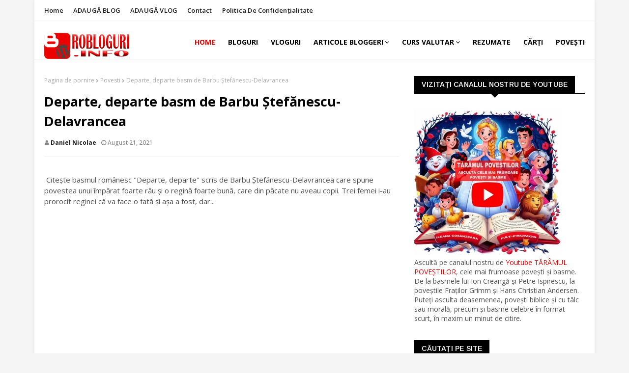

--- FILE ---
content_type: text/html; charset=UTF-8
request_url: https://www.robloguri.info/2021/08/departe-departe-basm-de-barbu-stefanescu-delavrancea.html
body_size: 78496
content:
<!DOCTYPE html>
<html class='ltr' dir='ltr' xmlns='http://www.w3.org/1999/xhtml' xmlns:b='http://www.google.com/2005/gml/b' xmlns:data='http://www.google.com/2005/gml/data' xmlns:expr='http://www.google.com/2005/gml/expr'>
<head>
<meta content='width=device-width, initial-scale=1, minimum-scale=1, maximum-scale=1' name='viewport'/>
<title>Departe, departe basm de Barbu Ștefănescu-Delavrancea</title>
<meta content='text/html; charset=UTF-8' http-equiv='Content-Type'/>
<!-- Chrome, Firefox OS and Opera -->
<meta content='#f5f5f5' name='theme-color'/>
<!-- Windows Phone -->
<meta content='#f5f5f5' name='msapplication-navbutton-color'/>
<meta content='blogger' name='generator'/>
<link href='https://www.robloguri.info/favicon.ico' rel='icon' type='image/x-icon'/>
<link href='https://www.robloguri.info/2021/08/departe-departe-basm-de-barbu-stefanescu-delavrancea.html' rel='canonical'/>
<link rel="alternate" type="application/atom+xml" title="Director bloguri și vloguri - Tutoriale, cărți, rezumate, povești - RoBloguri.info - Atom" href="https://www.robloguri.info/feeds/posts/default" />
<link rel="alternate" type="application/rss+xml" title="Director bloguri și vloguri - Tutoriale, cărți, rezumate, povești - RoBloguri.info - RSS" href="https://www.robloguri.info/feeds/posts/default?alt=rss" />
<link rel="service.post" type="application/atom+xml" title="Director bloguri și vloguri - Tutoriale, cărți, rezumate, povești - RoBloguri.info - Atom" href="https://www.blogger.com/feeds/795995238099964888/posts/default" />

<link rel="alternate" type="application/atom+xml" title="Director bloguri și vloguri - Tutoriale, cărți, rezumate, povești - RoBloguri.info - Atom" href="https://www.robloguri.info/feeds/4031088322416296890/comments/default" />
<!--Can't find substitution for tag [blog.ieCssRetrofitLinks]-->
<link href='https://blogger.googleusercontent.com/img/b/R29vZ2xl/AVvXsEhzGepHBIO-3DBRRW-Xwa1Nua93Ttz9V7XIss6ltkIk3MzVfxZlBS5fl9ISR46S_hVjyBeZMtLzj1KzJp_bogqVypSBUSPTzaA47IMF8ou11Cp_b3euMq2ugHLC1V17-DNb0wWUL9Sl8cI/s320/Departe%252C+departe.png' rel='image_src'/>
<meta content='Citește basmul românesc "Departe, departe" scris de Barbu Ștefănescu-Delavrancea care spune povestea unui împărat foarte rău și o regină foarte bună, ' name='description'/>
<meta content='https://www.robloguri.info/2021/08/departe-departe-basm-de-barbu-stefanescu-delavrancea.html' property='og:url'/>
<meta content='Departe, departe basm de Barbu Ștefănescu-Delavrancea' property='og:title'/>
<meta content='Citește basmul românesc &quot;Departe, departe&quot; scris de Barbu Ștefănescu-Delavrancea care spune povestea unui împărat foarte rău și o regină foarte bună, ' property='og:description'/>
<meta content='https://blogger.googleusercontent.com/img/b/R29vZ2xl/AVvXsEhzGepHBIO-3DBRRW-Xwa1Nua93Ttz9V7XIss6ltkIk3MzVfxZlBS5fl9ISR46S_hVjyBeZMtLzj1KzJp_bogqVypSBUSPTzaA47IMF8ou11Cp_b3euMq2ugHLC1V17-DNb0wWUL9Sl8cI/w1200-h630-p-k-no-nu/Departe%252C+departe.png' property='og:image'/>
<!-- Description and Keywords (start) -->
<!-- Description and Keywords (end) -->
<!-- Google Fonts -->
<link href='//fonts.googleapis.com/css?family=Open+Sans:400,400i,500,500i,600,600i,700,700i' media='all' rel='stylesheet' type='text/css'/>
<link href='//fonts.googleapis.com/css?family=Arimo:400,400i,500,500i,600,600i,700,700i' media='all' rel='stylesheet' type='text/css'/>
<link href='https://stackpath.bootstrapcdn.com/font-awesome/4.7.0/css/font-awesome.min.css' rel='stylesheet'/>
<!-- Template Style CSS -->
<style id='page-skin-1' type='text/css'><!--
/*
-----------------------------------------------
Blogger Template Style
Name:        Sora24
License:     Free Version
Version:     1.0
Author:      Sora Templates
Author Url:  https://www.soratemplates.com/
----------------------------------------------- */
/*-- Reset CSS --*/
a,abbr,acronym,address,applet,b,big,blockquote,body,caption,center,cite,code,dd,del,dfn,div,dl,dt,em,fieldset,font,form,h1,h2,h3,h4,h5,h6,html,i,iframe,img,ins,kbd,label,legend,li,object,p,pre,q,s,samp,small,span,strike,strong,sub,sup,table,tbody,td,tfoot,th,thead,tr,tt,u,ul,var{
padding:0;
border:0;
outline:0;
vertical-align:baseline;
background:0 0;
text-decoration:none
}
form,textarea,input,button{
-webkit-appearance:none;
-moz-appearance:none;
appearance:none;
border-radius:0
}
dl,ul{
list-style-position:inside;
font-weight:400;
list-style:none
}
ul li{
list-style:none
}
caption,th{
text-align:center
}
img{
border:none;
position:relative
}
a,a:visited{
text-decoration:none
}
.clearfix{
clear:both
}
.section,.widget,.widget ul{
margin:0;
padding:0
}
a{
color:#ec0000
}
a img{
border:0
}
abbr{
text-decoration:none
}
.CSS_LIGHTBOX{
z-index:999999!important
}
.separator a{
clear:none!important;
float:none!important;
margin-left:0!important;
margin-right:0!important
}
#navbar-iframe,.widget-item-control,a.quickedit,.home-link,.feed-links{
display:none!important
}
.center{
display:table;
margin:0 auto;
position:relative
}
.widget > h2,.widget > h3{
display:none
}
/*-- Body Content CSS --*/
body{
background:#f5f5f5 url() repeat fixed top left;
background-color:#f5f5f5;
font-family: 'Open Sans', sans-serif;
font-size:14px;
font-weight:400;
color:#4e4e4e;
word-wrap:break-word;
margin:0;
padding:0
}
/* ######## Top Css ######################### */
#outer-wrapper{margin:0 auto;background-color:#fff;box-shadow:0 0 5px rgba(0,0,0,.1)}
.row{margin:0 auto;width:1140px}
#content-wrapper{margin: 20px auto 0px;overflow:hidden}
#content-wrapper > .container{margin:0 -15px}
#main-wrapper{float:left;overflow:hidden;width:66.66666667%;box-sizing:border-box;word-wrap:break-word;padding:0 15px;margin:0}
#sidebar-wrapper{float:right;overflow:hidden;width:33.33333333%;box-sizing:border-box;word-wrap:break-word;padding:0 15px}
.post-image-wrap{position:relative;display:block}
.post-image-link,.about-author .avatar-container,.comments .avatar-image-container{background-color:rgba(155,155,155,0.07);color:transparent!important}
.post-thumb{display:block;position:relative;width:100%;height:100%;object-fit:cover;z-index:1;border-radius:2px;transition:opacity .17s ease}
.post-image-link:hover .post-thumb,.post-image-wrap:hover .post-image-link .post-thumb,.hot-item-inner:hover .post-image-link .post-thumb{opacity:.9}
.post-title a{display:block}
#top-bar{width:100%;height:42px;background-color:#fff;overflow:hidden;margin:0;border-bottom:1px solid #eee}
#top-bar .container{margin:0 auto}
.top-bar-nav{position:relative;float:left;display:block}
.top-bar-nav .widget > .widget-title{display:none}
.top-bar-nav ul li{float:left}
.top-bar-nav ul li > a{letter-spacing:.2px;height:42px;display:block;color:#1c1c1c;font-size:13px;font-weight:600;line-height:42px;text-transform:capitalize;margin:0 10px 0 0;padding:0 5px;transition:color .17s}
.top-bar-nav ul li:first-child > a{padding:0 5px 0 0}
.top-bar-nav ul > li:hover > a{color:#000000}
.top-bar-social{position:relative;float:right;display:block}
.top-bar-social .widget > .widget-title{display:none}
.top-bar-social ul > li{float:left;display:inline-block}
.top-bar-social ul > li > a{line-height:42px;display:block;color:#1c1c1c;text-decoration:none;font-size:14px;text-align:center;padding:0 7px;margin:0 0 0 10px;transition:color .17s}
.top-bar-social ul > li:last-child > a{padding:0 0 0 7px}
.top-bar-social ul > li:hover > a{color:#000000}
.social a:before{display:inline-block;font-family:FontAwesome;font-style:normal;font-weight:400}
.social .blogger a:before{content:"\f37d"}
.social .facebook a:before{content:"\f09a"}
.social .twitter a:before{content:"\f099"}
.social .gplus a:before{content:"\f0d5"}
.social .rss a:before{content:"\f09e"}
.social .youtube a:before{content:"\f167"}
.social .skype a:before{content:"\f17e"}
.social .stumbleupon a:before{content:"\f1a4"}
.social .tumblr a:before{content:"\f173"}
.social .vk a:before{content:"\f189"}
.social .stack-overflow a:before{content:"\f16c"}
.social .github a:before{content:"\f09b"}
.social .linkedin a:before{content:"\f0e1"}
.social .dribbble a:before{content:"\f17d"}
.social .soundcloud a:before{content:"\f1be"}
.social .behance a:before{content:"\f1b4"}
.social .digg a:before{content:"\f1a6"}
.social .instagram a:before{content:"\f16d"}
.social .pinterest a:before{content:"\f0d2"}
.social .twitch a:before{content:"\f1e8"}
.social .delicious a:before{content:"\f1a5"}
.social .codepen a:before{content:"\f1cb"}
.social .reddit a:before{content:"\f1a1"}
.social .whatsapp a:before{content:"\f232"}
.social .snapchat a:before{content:"\f2ac"}
.social .email a:before{content:"\f0e0"}
.social .external-link a:before{content:"\f35d"}
.social-color .blogger a{background-color:#ff5722}
.social-color .facebook a{background-color:#3b5999}
.social-color .twitter a{background-color:#00acee}
.social-color .gplus a{background-color:#db4a39}
.social-color .youtube a{background-color:#f50000}
.social-color .instagram a{background:linear-gradient(15deg,#ffb13d,#dd277b,#4d5ed4)}
.social-color .pinterest a{background-color:#ca2127}
.social-color .dribbble a{background-color:#ea4c89}
.social-color .linkedin a{background-color:#0077b5}
.social-color .tumblr a{background-color:#365069}
.social-color .twitch a{background-color:#6441a5}
.social-color .rss a{background-color:#ffc200}
.social-color .skype a{background-color:#00aff0}
.social-color .stumbleupon a{background-color:#eb4823}
.social-color .vk a{background-color:#4a76a8}
.social-color .stack-overflow a{background-color:#f48024}
.social-color .github a{background-color:#24292e}
.social-color .soundcloud a{background:linear-gradient(#ff7400,#ff3400)}
.social-color .behance a{background-color:#191919}
.social-color .digg a{background-color:#1b1a19}
.social-color .delicious a{background-color:#0076e8}
.social-color .codepen a{background-color:#000}
.social-color .reddit a{background-color:#ff4500}
.social-color .whatsapp a{background-color:#3fbb50}
.social-color .snapchat a{background-color:#ffe700}
.social-color .email a{background-color:#888}
.social-color .external-link a{background-color:#000000}
#header-wrap{position:relative;margin:0}
.header-header{background-color:#fff;width:100%;height:70px;position:relative;padding:8px 0}
.header-header .container{border-bottom:1px solid #e7e7e7;height:70px;position:relative;margin:0 auto;padding:0}
.header-logo{position:relative;float:left;width:auto;max-width:250px;max-height:60px;margin:0;padding:12px 0}
.header-logo .header-image-wrapper{display:block}
.header-logo img{max-width:100%;max-height:60px;margin:0}
.header-logo h1{color:#000000;font-size:20px;line-height:1.4em;margin:0}
.header-logo p{font-size:12px;margin:5px 0 0}
.header-ads{position:relative;float:right}
.header-ads .widget > .widget-title{display:none}
.header-ads .widget{max-width:100%}
.header-ads .widget .widget-content{width:728px;max-width:100%;max-height:90px;line-height:1}
/* ######## Main-Menu Css ######################### */
.header-menu{display:inline-block;float:right;height:70px;z-index:10;font-size:13px;margin:0}
.header-menu .container{position:relative;margin:0 auto;padding:0;background-color:#ec0000}
#main-menu .widget,#main-menu .widget > .widget-title{display:none}
#main-menu .show-menu{display:block}
#main-menu{height:70px;z-index:15}
#main-menu ul > li{float:left;position:relative;margin:0;padding:0;transition:background .17s}
#main-menu ul > li > a{position:relative;color:#000;font-size:14px;font-weight:700;text-transform:uppercase;line-height:70px;display:inline-block;margin:0;padding:0 13px;transition:color .17s ease}
#main-menu ul > li:last-child a{padding-right:0}
#main-menu ul#main-menu-nav > li:first-child > a{color:#ec0000}
h3.home-title{font-family:'Arimo',sans-serif;text-transform:uppercase;font-size:14px;height:34px;margin:0 0 20px;line-height:34px;border-bottom:2px solid #1c1c1c;letter-spacing:.2px}
h3.home-title span{position:relative;background:#000;color:#fff;padding:10px 15px}
h3.home-title span:after{border-color:#272727 rgba(0,0,0,0) rgba(0,0,0,0);position:absolute;content:" ";width:auto;height:auto;bottom:-20px;margin-left:-10px;left:50%;border-width:10px;border-style:solid}
#main-menu ul > li > ul{position:absolute;float:left;left:0;top:70px;width:180px;background-color:#fff;z-index:99999;margin:0;padding:0;box-shadow:0 3px 5px rgba(0,0,0,0.2);visibility:hidden;opacity:0}
#main-menu ul > li > ul > li > ul{position:absolute;float:left;top:0;left:100%;margin:0}
#main-menu ul > li > ul > li{display:block;float:none;position:relative;transition:all .17s ease}
#main-menu ul > li > ul > li a{display:block;height:36px;font-size:12px;color:#282828;line-height:36px;box-sizing:border-box;margin:0;padding:0 15px;transition:all .17s ease}
#main-menu ul > li > ul > li:hover{background-color:#ec0000}
#main-menu ul > li > ul > li:hover > a{color:#fff}
#main-menu ul > li.has-sub > a:after{content:'\f107';float:right;font-family:FontAwesome;font-size:14px;font-weight:400;margin:0 0 0 3px}
#main-menu ul > li > ul > li.has-sub > a:after{content:'\f105';float:right;margin:0}
#main-menu .mega-menu{position:static!important}
#main-menu .mega-menu > ul{width:100%;box-sizing:border-box;padding:20px 10px}
#main-menu .mega-menu > ul.mega-menu-inner{overflow:hidden}
#main-menu ul > li:hover > ul,#main-menu ul > li > ul > li:hover > ul{visibility:visible;opacity:1}
#main-menu ul ul{transition:all .17s ease}
.mega-menu-inner .mega-item{float:left;width:25%;box-sizing:border-box;padding:0 10px}
.mega-menu-inner .mega-content{position:relative;width:100%;overflow:hidden;padding:0}
.mega-content .post-image-wrap{width:100%;height:140px;overflow:hidden}
.mega-content .post-image-link{width:100%;height:100%;z-index:1;display:block;position:relative;overflow:hidden}
.mega-content .post-title{position:relative;font-size:14px;font-weight:600;line-height:1.4em;margin:7px 0 5px}
.mega-content .post-title a{display:block;color:#282828;transition:color .17s}
.mega-content:hover .post-title a{color:#ff0000}
.mega-content .post-meta{color:#aaa}
.no-posts{float:left;width:100%;height:100px;line-height:100px;text-align:center}
.mega-menu .no-posts{line-height:60px;color:#000000}
.show-search,.hide-search{position:absolute;right:0;top:0;display:block;width:48px;height:48px;line-height:48px;z-index:20;color:#ffffff;font-size:15px;text-align:center;cursor:pointer;transition:color .17s ease}
.show-search:before{content:"\f002";font-family:FontAwesome;font-weight:400}
.hide-search:before{content:"\f00d";font-family:FontAwesome;font-weight:400}
.show-search:hover,.hide-search:hover{color:#fff}
#nav-search{display:none;position:absolute;left:0;top:0;width:100%;height:48px;z-index:99;background-color:#ec0000;box-sizing:border-box;padding:0}
#nav-search .search-form{width:100%;height:48px;background-color:rgba(0,0,0,0);line-height:48px;overflow:hidden;padding:0}
#nav-search .search-input{width:100%;height:48px;font-family:inherit;color:#ffffff;margin:0;padding:0 70px 0 15px;background-color:rgba(0,0,0,0);font-size:14px;font-weight:400;box-sizing:border-box;border:0}
#nav-search .search-input:focus{color:#ffffff;outline:none}
.slide-menu-toggle{display:none;position:absolute;line-height:48px;height:48px;width:48px;top:0;left:0;font-family:FontAwesome;color:#fff;font-size:17px;font-weight:400;text-align:left;cursor:pointer;z-index:4;padding:0}
.slide-menu-toggle:before{content:"\f0c9"}
.nav-active .slide-menu-toggle:before{content:"\f00d"}
.mobile-menu{display:none;position:absolute;top:48px;left:0;width:100%;background-color:#000000;box-sizing:border-box;padding:20px;border-top:1px solid rgba(255,255,255,0.08);visibility:hidden;opacity:0;transform-origin:0 0;transform:scaleY(0);transition:all .17s ease}
.nav-active .mobile-menu{visibility:visible;opacity:1;transform:scaleY(1)}
.mobile-menu > ul{margin:0}
.mobile-menu .m-sub{display:none;padding:0}
.mobile-menu ul li{position:relative;display:block;overflow:hidden;float:left;width:100%;font-size:13px;font-weight:500;text-transform:uppercase;line-height:38px;margin:0;padding:0}
.mobile-menu > ul li ul{overflow:hidden}
.mobile-menu ul li a{color:#fff;padding:0;display:block;transition:all .17s ease}
.mobile-menu ul li.has-sub .submenu-toggle{position:absolute;top:0;right:0;color:#fff;cursor:pointer}
.mobile-menu ul li.has-sub .submenu-toggle:after{content:'\f105';font-family:FontAwesome;font-weight:400;float:right;width:34px;font-size:16px;text-align:center;transition:all .17s ease}
.mobile-menu ul li.has-sub.show > .submenu-toggle:after{transform:rotate(90deg)}
.mobile-menu > ul > li > ul > li > a{color:#fff;opacity:.7;padding:0 0 0 15px}
.mobile-menu > ul > li > ul > li > ul > li > a{color:#fff;opacity:.7;padding:0 0 0 30px}
.mobile-menu ul li a:hover,.mobile-menu ul > li > .submenu-toggle:hover{color:#ec0000}
/* ######## Post-Meta Css ######################### */
.post-meta{overflow:hidden;color:#ec0000;font-size:12px;font-weight:500;text-transform:capitalize;padding:0 1px}
.post-meta .post-author,.post-meta .post-date{color:#888;float:left;display:inline-block;margin:0 10px 0 0}
.post-meta .post-author:before,.post-meta .post-date:before{font-family:FontAwesome;font-weight:400;margin:0 3px 0 0}
.post-meta .post-author:before{content:'\f007'}
.post-meta .post-date:before{content:'\f017'}
.post-meta a{color:#1c1c1c;transition:color .17s;font-weight:700}
.post-meta a:hover{color:#000000}
/* ######## Blog-Page Css ######################### */
#blog-pager{overflow:hidden;clear:both;margin:0 0 30px}
.blog-pager a,.blog-pager span{float:left;display:block;min-width:30px;height:30px;background-color:#000000;color:#fff;font-size:13px;font-weight:700;line-height:30px;text-align:center;box-sizing:border-box;margin:0 5px 0 0;text-shadow:1px 2px 0 rgba(0,0,0,0.15);transition:all .17s ease}
.blog-pager .blog-pager-newer-link,.blog-pager .blog-pager-older-link{padding:0 15px}
.blog-pager .blog-pager-newer-link{float:left}
.blog-pager .blog-pager-older-link{float:right}
.blog-pager span.page-dots{min-width:20px;background-color:#fff;font-size:16px;color:#000000;line-height:30px;font-weight:400;letter-spacing:-1px;border:0}
.blog-pager .page-of{display:none;width:auto;float:right;border-color:rgba(0,0,0,0);margin:0}
.blog-pager .page-active,.blog-pager a:hover{background-color:#ec0000;color:#fff}
.blog-pager .page-prev:before,.blog-pager .page-next:before{font-family:FontAwesome;font-size:16px;font-weight:400}
.blog-pager .page-prev:before{content:'\f104'}
.blog-pager .page-next:before{content:'\f105'}
.blog-pager .blog-pager-newer-link:after{content:'\f104';float:left;font-family:FontAwesome;font-weight:400;margin:0 3px 0 0}
.blog-pager .blog-pager-older-link:after{content:'\f105';float:right;font-family:FontAwesome;font-weight:400;margin:0 0 0 3px}
.archive #blog-pager{display:none}
/* ######## Social Css ######################### */
.social-counter .facebook a{background-color:#3b5999}
.social-counter .twitter a{background-color:#00acee}
.social-counter .gplus a{background-color:#db4a39}
.social-counter .youtube a{background-color:#f50000}
.social-counter .instagram a{background:linear-gradient(15deg,#ffb13d,#dd277b,#4d5ed4)}
.social-counter .pinterest a{background-color:#ca2127}
.social-counter .dribbble a{background-color:#ea4c89}
.social-counter .linkedin a{background-color:#0077b5}
.social-counter .tumblr a{background-color:#365069}
.social-counter .twitch a{background-color:#6441a5}
.social-counter .rss a{background-color:#ffc200}
.social-counter .skype a{background-color:#00aff0}
.social-counter .stumbleupon a{background-color:#eb4823}
.social-counter .vk a{background-color:#4a76a8}
.social-counter .stack-overflow a{background-color:#f48024}
.social-counter .github a{background-color:#24292e}
.social-counter .soundcloud a{background:linear-gradient(#ff7400,#ff3400)}
.social-counter .behance a{background-color:#191919}
.social-counter .digg a{background-color:#1b1a19}
.social-counter .delicious a{background-color:#0076e8}
.social-counter .codepen a{background-color:#000}
.social-counter .reddit a{background-color:#ff4500}
.social-counter .whatsapp a{background-color:#3fbb50}
.social-counter .snapchat a{background-color:#ffe700}
.social-counter .email a{background-color:#888}
.social-counter .external-link a{background-color:#202020}
/* ######## Lower Css ######################### */
.lower-menu{float:right}
.lower-menu ul li{display:inline-block}
.lower-menu ul li a{letter-spacing:.2px;font-family:'Arimo',sans-serif;color:#fff;padding:0 6px;height:34px;line-height:34px;display:block;font-size:13px}
.lower-menu ul li:last-child a{padding-right:0}
/* ######## Owl-carousel Css ######################### */
.owl-carousel{display:none;width:100%;-webkit-tap-highlight-color:transparent;position:relative;z-index:1}
.owl-carousel .owl-stage{position:relative;-ms-touch-action:pan-Y}
.owl-carousel .owl-stage:after{content:".";display:block;clear:both;visibility:hidden;line-height:0;height:0}
.owl-carousel .owl-stage-outer{position:relative;overflow:hidden;-webkit-transform:translate3d(0px,0px,0px)}
.owl-carousel .owl-controls .owl-nav .owl-prev,.owl-carousel .owl-controls .owl-nav .owl-next,.owl-carousel .owl-controls .owl-dot{cursor:pointer;cursor:hand;-webkit-user-select:none;-khtml-user-select:none;-moz-user-select:none;-ms-user-select:none;user-select:none}
.owl-carousel.owl-loaded{display:block}
.owl-carousel.owl-loading{opacity:0;display:block}
.owl-carousel.owl-hidden{opacity:0}
.owl-carousel .owl-refresh .owl-item{display:none}
.owl-carousel .owl-item{position:relative;min-height:1px;float:left;-webkit-backface-visibility:visible;-webkit-tap-highlight-color:transparent;-webkit-touch-callout:none;-webkit-user-select:none;-moz-user-select:none;-ms-user-select:none;user-select:none}
.owl-carousel .owl-item img{display:block;width:100%;-webkit-transform-style:preserve-3d;transform-style:preserve-3d}
.owl-carousel.owl-text-select-on .owl-item{-webkit-user-select:auto;-moz-user-select:auto;-ms-user-select:auto;user-select:auto}
.owl-carousel .owl-grab{cursor:move;cursor:-webkit-grab;cursor:-o-grab;cursor:-ms-grab;cursor:grab}
.owl-carousel.owl-rtl{direction:rtl}
.owl-carousel.owl-rtl .owl-item{float:right}
.no-js .owl-carousel{display:block}
.owl-carousel .animated{-webkit-animation-duration:1000ms;animation-duration:1000ms;-webkit-animation-fill-mode:both;animation-fill-mode:both}
.owl-carousel .owl-animated-in{z-index:1}
.owl-carousel .owl-animated-out{z-index:0}
.owl-height{-webkit-transition:height 500ms ease-in-out;-moz-transition:height 500ms ease-in-out;-ms-transition:height 500ms ease-in-out;-o-transition:height 500ms ease-in-out;transition:height 500ms ease-in-out}
.owl-prev,.owl-next{position:relative;float:left;width:24px;height:24px;background-color:#ec0000;font-family:FontAwesome;text-rendering:auto;-webkit-font-smoothing:antialiased;-moz-osx-font-smoothing:grayscale;font-size:14px;line-height:23px;font-weight:900;color:#fff;text-align:center;cursor:pointer;border:1px solid rgba(0,0,0,0.08);box-sizing:border-box;transition:all .25s ease}
.owl-prev:before{content:'\f104'}
.owl-next:before{content:'\f105'}
.owl-prev:hover,.owl-next:hover{background-color:#ec0000;color:#fff;border-color:#ec0000}
#break-wrapper{padding:10px 0px;background-color:#f5f5f5;box-sizing:border-box}
#break-section .widget{display:none;}
#break-section .widget.HTML.show-ticker{display:block;margin:0}
ul.loading-post{line-height:30px;margin-left:10px}
#break-section .no-posts{height:30px;line-height:30px;text-align:left;padding:0 0 0 15px;box-sizing:border-box}
#break-section .widget > .widget-title{display:none;position:relative;float:left;background-color:#ec0000;height:24px;color:#fff;font-size:9px;font-weight:400;line-height:24px;text-transform:uppercase;padding:0 10px}
#break-section .show-ticker > .widget-title{display:block}
#break-section .widget > h2,#break-section .widget > h3{display:none}
#break-section .widget > .widget-title > h3{margin:0;position:relative}
#break-section .widget > .widget-title > h3:before{content:'\f0e7';font-family:FontAwesome;float:left;font-size:11px;font-weight:900;margin:0 5px 0 0;text-rendering:auto;-webkit-font-smoothing:antialiased;-moz-osx-font-smoothing:grayscale}
#break-section .widget-content{position:relative;font-size:13px;display:block;overflow:hidden;height:30px;line-height:29px;padding:0;box-sizing:border-box}
ul.ticker-widget{width:100%!important;box-sizing:border-box;padding:0 0 0 15px}
.ticker-widget .ticker-item{position:relative;float:left;display:block;height:30px;padding:0}
.ticker-widget .post-image-link{position:relative;float:left;width:35px;height:30px;display:none;overflow:hidden;margin:0 10px 0 0}
.ticker-widget .post-title{
font-family: 'Arimo', sans-serif;
height: 18px;
font-size: 15px;
font-weight: 600;
line-height: 24px;
margin: 0;
padding: 0;
float: left;
}
.ticker-widget .post-title a{position:relative;display:block;overflow:hidden;color:#1c1c1c;transition:color .25s;letter-spacing: 0.2px}
.ticker-widget .post-title a:hover{color:#ff0000}
.ticker-widget .post-tag{position:static;float:left;margin:5px 10px 0 0}
.ticker-widget .owl-nav{position:absolute;top:0;right:0;width:52px;height:24px;z-index:5}
.ticker-widget .owl-nav .owl-prev{margin-top:3px}
#break-section .widget > .widget-title > h3:before {
content: '';
position: absolute;
left: -10px;
z-index: 0;
bottom: -8px;
border-top: 8px solid;
border-top-color: #ec0000;
border-right: 5px solid transparent;
-webkit-transition: 400ms;
}
.ticker-widget .owl-nav .owl-next{margin:3px 0 0 4px}
#break-section .post-tag {display:none;background:#000}
@keyframes fadeInLeft {
from{opacity:0;transform:translate3d(-30px,0,0)}
to{opacity:1;transform:none}
}
from{opacity:1}
to{opacity:0;transform:translate3d(-30px,0,0)}
}
@keyframes fadeInRight {
from{opacity:0;transform:translate3d(30px,0,0)}
to{opacity:1;transform:none}
}
.fadeInRight{animation-name:fadeInRight}
@keyframes fadeOutRight {
from{opacity:1}
to{opacity:0;transform:translate3d(30px,0,0)}
}
.fadeOutRight{animation-name:fadeOutRight}
@keyframes fadeInUp {
from{opacity:0;transform:translate3d(0,30px,0)}
to{opacity:1;transform:none}
}
.fadeInUp{animation-name:fadeInUp}
@keyframes fadeOutUp {
from{opacity:1}
to{opacity:0;transform:translate3d(0,-30px,0)}
}
.fadeOutUp{animation-name:fadeOutUp}
.feat-col .feat-inner:before{content:'';display:block;position:absolute;width:100%;top:0;bottom:0;background:-moz-linear-gradient(top,rgba(0,0,0,0) 0,rgba(0,0,0,1) 65%,rgba(0,0,0,1) 100%);background:-webkit-linear-gradient(top,rgba(0,0,0,0) 0,rgba(0,0,0,1) 65%,rgba(0,0,0,1) 100%);background:linear-gradient(to bottom,rgba(0,0,0,0) 0,rgba(0,0,0,1) 65%,rgba(0,0,0,1) 100%);opacity:.6;z-index:2}
.feat-col li{position:relative;float:left;width:100%;overflow:hidden;margin:25px 0 0}
.feat-col .item-0{margin:0}
.feat-col .feat-inner{position:relative;float:left;width:100%;overflow:hidden}
.feat-col .post-image-link{position:relative;float:left;width:100px;height:80px;display:block;overflow:hidden;margin:0 12px 0 0}
.feat-col .feat-inner .post-image-link{width:100%;height:265px}
.feat-col .post-title{font-family:'Arimo',sans-serif;overflow:hidden;font-size:14px;font-weight:600;line-height:1.5em;margin:0 0 3px}
.feat-col .item-big .post-info{position:absolute;float:left;width:100%;z-index:2;bottom:0;padding:15px 20px;box-sizing:border-box}
.feat-col .feat-inner .post-date{color:#fff}
.feat-col .item-small .post-info{overflow:hidden}
.feat-col .item-0 .post-title{font-size:16px;margin:0 0 5px}
.feat-col .post-title a{color:#1c1c1c;transition:color .17s ease}
.feat-col .feat-inner .post-title a{color:#fff}
.feat-col .feat-inner .post-meta a{color:#fff}
.feat-col .post-title a:hover{color:#ff0000}
.feat-col .item-small .post-meta{font-size:11px}
.featured-posts > .widget,.featured-post > .widget{position:relative;float:left;width:100%;margin:0 0 30px;-webkit-box-sizing:border-box;-moz-box-sizing:border-box;box-sizing:border-box}
.featured-posts .widget-title,.featured-post .widget-title{font-family:'Arimo',sans-serif;text-transform:uppercase;font-size:14px;height:34px;margin:0 0 30px;line-height:34px;border-bottom:2px solid #1c1c1c;letter-spacing:.2px}
.featured-posts .widget-title h3,.featured-post .widget-title h3{background:#000;position:relative;display:inline-block;font-size:14px;color:#fff;font-weight:500;text-align:center;text-transform:uppercase;padding:0 15px;margin:0;font-weight:600}
.featured-post .widget{width:31.58%;margin-right:30px;float:left}
.featured-post .widget:last-child{margin-right:0}
.featured-posts .widget-title h3:after{border-color:#000000;position:absolute;content:" ";width:auto;height:auto;bottom:-20px;margin-left:-10px;left:50%;border-width:10px;border-style:solid}
.featured-post .widget-title h3:after{border-color:#000000;position:absolute;content:" ";width:auto;height:auto;bottom:-20px;margin-left:-10px;left:50%;border-width:10px;border-style:solid}
.featured-post .widget .widget-title h3{background-color:#000000}
.featured-post .widget .widget-title{border-bottom:2px solid #000000}
.featured-post .widget-title h3:after{border-color:#000000 rgba(0,0,0,0) rgba(0,0,0,0)}
.featured-posts .widget .widget-title h3{background:#000}
.featured-posts .widget .widget-title{border-bottom:2px solid #000}
.featured-posts .widget h3:after{border-color: #000 rgba(0,0,0,0) rgba(0,0,0,0);}
.feat-big li{position:relative;float:right;width:calc(50% - 20px);overflow:hidden;margin:25px 0 0}
.feat-big .item-0{float:left;width:calc(50% - 10px);margin:0}
.feat-big .item-1{margin:0}
.feat-big .feat-inner{position:relative;float:left;width:100%;height:auto;overflow:hidden}
.feat-big .post-image-link{position:relative;float:left;width:100px;height:75px;display:block;overflow:hidden;margin:0 12px 0 0}
.feat-big .feat-inner .post-image-link{width:100%;height:292px;margin:0}
.feat-big .feat-inner .post-image-link:after{position:absolute;left:0;top:0;z-index:4;width:100%;height:100%;opacity:.5;background-color:#2c2f30;content:''}
.feat-big .post-title{font-family:'Arimo',sans-serif;overflow:hidden;font-size:14px;font-weight:600;line-height:1.5em;margin:0 0 3px}
.feat-big .post-tag{display:none}
.feat-big .item-big .post-info{bottom:0;left:0;overflow:hidden;z-index:5;box-sizing:border-box;padding:15px 0;width:100%}
.feat-big .item-big .post-info p.post-snippet{color:#9a9a9a}
.feat-big .item-small .post-info{overflow:hidden}
.feat-big .item-0 .post-title{font-size:18px;margin:0 0 10px}
.feat-big .item-0 .post-title a{color:#1c1c1c}
.feat-big .post-title a{color:#1c1c1c;transition:color .17s ease}
.feat-big .post-title a:hover{color:#ff0000}
.feat-big .item-small .post-meta{font-size:11px}
.featured-posts .show-slider{display:block!important}
.featured-posts .show-slider .widget-content{position:relative;height:430px;overflow:hidden;float:left;width:100%}
#hot-wrapper .post-date{color:#fff}
#hot-wrapper{margin:0 auto}
#hot-section .widget,#hot-section .widget > .widget-title{display:none}
#hot-section .show-hot{display:block!important}
.featured-post .widget,.featured-post .widget > .widget-title,.featured-posts .widget{display:none}
.featured-post .show-cool,.featured-post .widget-title, .featured-posts .show-cool{display:block!important}
#hot-section .show-hot .widget-content{height:520px;position:relative;overflow:hidden;margin:0 0 40px}
.hot-loader{position:relative;height:100%;overflow:hidden;display:block}
.hot-loader:after{content:'';position:absolute;top:50%;left:50%;width:26px;height:26px;margin:-15px 0 0 -15px;border:2px solid #ddd;border-left-color:#ec0000;border-top-color:#ec0000;border-radius:100%;animation:spinner .8s infinite linear;transform-origin:center}
@-webkit-keyframes spinner {
0%{-webkit-transform:rotate(0deg);transform:rotate(0deg)}
to{-webkit-transform:rotate(1turn);transform:rotate(1turn)}
}
@keyframes spinner {
0%{-webkit-transform:rotate(0deg);transform:rotate(0deg)}
to{-webkit-transform:rotate(1turn);transform:rotate(1turn)}
}
ul.hot-posts{height:520px;position:relative;overflow:hidden;margin:0 -5px}
.hot-posts .hot-item{position:relative;float:left;width:33.3%;height:234px;overflow:hidden;box-sizing:border-box;padding:0 2px}
.hot-posts .hot-item.item-0{width:50%;height:283px}
.hot-posts .hot-item.item-2{margin:0}
.hot-posts .hot-item.item-1{margin:0 0 3px;width:50%;height:283px}
.hot-item-inner{position:relative;float:left;width:100%;height:100%;overflow:hidden;display:block}
.hot-posts .post-image-link{width:100%;height:100%;position:relative;overflow:hidden;display:block}
.hot-posts .post-info{position:absolute;top:0;left:0;width:100%;overflow:hidden;z-index:5;box-sizing:border-box;padding:25px;text-align:left}
.hot-item-inner:before{content:'';display:block;position:absolute;width:100%;top:0;bottom:0;background:-moz-linear-gradient(top,rgba(0,0,0,0) 0,rgba(0,0,0,1) 65%,rgba(0,0,0,1) 100%);background:-webkit-linear-gradient(top,rgba(0,0,0,0) 0,rgba(0,0,0,1) 65%,rgba(0,0,0,1) 100%);background:linear-gradient(to bottom,rgba(0,0,0,0) 0,rgba(0,0,0,1) 65%,rgba(0,0,0,1) 100%);opacity:.6;z-index:2}
.hot-posts .post-title{letter-spacing:.2px;font-family:'Arimo',sans-serif;font-size:16px;font-weight:600;display:block;line-height:1.4em;margin:12px 0}
.hot-posts .item-0 .post-title{font-size:22px}
.hot-posts .item-1 .post-title{font-size:20px}
.hot-posts .post-title a{color:#fff;display:block}
.hot-posts .post-meta,.hot-posts .post-meta a{color:#fff;display:inline-block}
.show-hot .no-posts{position:absolute;top:calc(50% - 50px);left:0;width:100%}
.queryMessage{overflow:hidden;background-color:#f2f2f2;color:#000000;font-size:13px;font-weight:400;padding:8px 10px;margin:0 0 25px}
.queryMessage .query-info{margin:0 5px}
.queryMessage .search-query,.queryMessage .search-label{font-weight:700;text-transform:uppercase}
.queryMessage .search-query:before,.queryMessage .search-label:before{content:"\201c"}
.queryMessage .search-query:after,.queryMessage .search-label:after{content:"\201d"}
.queryMessage a.show-more{float:right;color:#ff0000;text-decoration:underline;transition:opacity .17s}
.queryMessage a.show-more:hover{opacity:.8}
.queryEmpty{font-size:13px;font-weight:400;padding:10px 0;margin:0 0 25px;text-align:center}
.title-wrap{position:relative;float:left;width:100%;height:32px;background-color:#ec0000;display:block;margin:0 0 20px}
.title-wrap > h3{position:relative;display:block;height:32px;font-size:12px;color:#fff;font-weight:500;line-height:32px;text-align:center;text-transform:uppercase;padding:0;margin:0}
.custom-widget li{overflow:hidden;margin:20px 0 0}
.custom-widget li:first-child{padding:0;margin:0;border:0}
#sidebar-wrapper .custom-widget .post-image-link:before{content:'';position:absolute;left:0;z-index:0;bottom:-7px;border-top:8px solid;border-top-color:#ec0000;border-right:5px solid transparent;-webkit-transition:400ms}
.custom-widget .post-image-link{position:relative;width:100px;height:80px;float:left;overflow:hidden;display:block;vertical-align:middle;margin:0 20px 0 0}
.custom-widget .post-info{overflow:hidden}
.custom-widget .post-title{letter-spacing:.2px;font-family:'Arimo',sans-serif;overflow:hidden;font-size:14px;font-weight:600;line-height:1.5em;margin:0 0 3px}
.custom-widget .post-title a{display:block;color:#1c1c1c;transition:color .17s}
.custom-widget li:hover .post-title a{color:#ff0000}
.index-post-wrap{position:relative;float:left;width:100%}
.blog-post{display:block;overflow:hidden;word-wrap:break-word}
.grid-posts{display:flex;flex-wrap:wrap;margin:0 -15px}
.index-post{display:block;width:100%;box-sizing:border-box;padding:0 15px;margin:0 0 40px}
.index-post .post-image-wrap{float:left;width:40%;height:188px;overflow:hidden;margin:0 30px 20px 0}
.index-post .post-image-wrap .post-image-link{width:100%;height:100%;position:relative;display:block;z-index:1;overflow:hidden}
#hot-wrapper .post-tag{position:relative}
#hot-wrapper .post-tag:before{content:'';position:absolute;left:0;z-index:0;bottom:-7px;border-top:8px solid;border-top-color:#ec0000;border-right:5px solid transparent;-webkit-transition:400ms}
.post-tag{letter-spacing:.2px;height:18px;z-index:5;background-color:#ec0000;color:#fff;font-size:10px;line-height:18px;font-weight:600;text-transform:uppercase;padding:3px 7px}
.related-posts .post-tag{padding:2px 6px;position:absolute;top:0}
.related-posts .post-tag:before{content:'';position:absolute;left:0;z-index:0;bottom:-8px;border-top:8px solid;border-top-color:#ec0000;border-right:5px solid transparent;-webkit-transition:400ms}
.index-post .post-info{overflow:hidden}
.index-post .post-info > h2{font-family:'Arimo',sans-serif;font-size:18px;font-weight:600;line-height:1.4em;text-decoration:none;margin:0;letter-spacing:.2px}
.index-post .post-info > h2 > a{display:block;color:#1c1c1c;transition:color .17s}
.index-post .post-info > h2:hover > a{color:#ff0000}
.widget iframe,.widget img{max-width:100%}
.date-header{display:block;overflow:hidden;font-weight:400;margin:0!important;padding:0}
.index-post .post-meta{margin:10px 0 0}
.post-snippet{color:#333;position:relative;display:none;overflow:hidden;font-size:13px;line-height:1.6em;font-weight:400;margin:7px 0 0}
a.read-more{display:none;color:#ec0000;font-size:13px;font-weight:600;text-transform:uppercase;margin:15px 0 0;transition:color .17s ease}
a.read-more:after{content:'\f178';font-family:FontAwesome;font-weight:400;margin:0 0 0 5px}
a.read-more:hover{color:#000000}
#breadcrumb{font-size:12px;font-weight:400;color:#aaa;margin:0 0 15px}
#breadcrumb a{color:#aaa;transition:color .17s}
#breadcrumb a:hover{color:#ff0000}
#breadcrumb a,#breadcrumb em{display:inline-block}
#breadcrumb .delimiter:after{content:'\f054';font-family:FontAwesome;font-size:8px;font-weight:400;font-style:normal;vertical-align:middle;margin:0 3px}
.item-post h1.post-title{color:#000000;font-size:27px;line-height:1.5em;font-weight:700;position:relative;display:block;margin:0 0 15px;padding:0}
.static_page .item-post h1.post-title{margin:0}
.item-post .post-body{width:100%;font-size:15px;line-height:1.5em;overflow:hidden;padding:20px 0 0;margin:20px 0 0;border-top:1px solid #eee}
.item-post .post-outer{padding:0}
.item-post .post-body img{max-width:100%}
.main .widget{margin:0}
.main .Blog{border-bottom-width:0}
.post-footer{position:relative;float:left;width:100%;margin:20px 0 0}
.inline-ad{position:relative;display:block;max-height:60px;margin:0 0 30px}
.inline-ad > ins{display:block!important;margin:0 auto!important}
.item .inline-ad{float:left;width:100%;margin:20px 0 0}
.item-post-wrap > .inline-ad{margin:0 0 20px}
.post-labels{overflow:hidden;height:auto;position:relative;margin:0 0 20px;padding:0}
.post-labels span,.post-labels a{float:left;height:22px;background-color:#f2f2f2;color:#000000;font-size:12px;line-height:22px;font-weight:400;margin:0;padding:0 10px}
.post-labels span{background-color:#ec0000;color:#fff}
.post-labels a{margin:0 0 0 5px;transition:all .17s ease}
.post-labels a:hover{background-color:#ec0000;color:#fff;border-color:#ec0000}
.post-reactions{height:28px;display:block;margin:0 0 15px}
.post-reactions span{float:left;color:#000000;font-size:11px;line-height:25px;text-transform:uppercase;font-weight:500}
.reactions-inner{float:left;margin:0;height:28px}
.post-share{position:relative;overflow:hidden;line-height:0;margin:0 0 30px}
ul.share-links{position:relative}
.share-links li{width:70px;float:left;box-sizing:border-box;margin:0 5px 0 0}
.share-links li a{float:left;display:inline-block;cursor:pointer;width:100%;height:32px;line-height:32px;color:#fff;font-weight:400;font-size:15px;text-align:center;box-sizing:border-box;opacity:1;transition:all .17s ease}
.share-links li a:hover{opacity:.8}
ul.post-nav{position:relative;overflow:hidden;display:block;margin:0 0 30px}
.post-nav li{display:inline-block;width:50%}
.post-nav .post-prev{float:left;text-align:left;box-sizing:border-box;padding:0 10px}
.post-nav .post-next{float:right;text-align:right;box-sizing:border-box;padding:0 10px}
.post-nav li a{color:#000000;line-height:1.4em;display:block;overflow:hidden;transition:color .17s}
.post-nav li:hover a{color:#ff0000}
.post-nav li span{display:block;font-size:11px;color:#aaa;font-weight:700;text-transform:uppercase;padding:0 0 2px}
.post-nav .post-prev span:before{content:"\f053";float:left;font-family:FontAwesome;font-size:10px;font-weight:400;text-transform:none;margin:0 2px 0 0}
.post-nav .post-next span:after{content:"\f054";float:right;font-family:FontAwesome;font-size:10px;font-weight:400;text-transform:none;margin:0 0 0 2px}
.post-nav p{
font-family: 'Arimo',sans-serif;
font-size: 13px;
font-weight: 500;
line-height: 1.4em;
margin: 0;
color: #1c1c1c;
letter-spacing: 0.2px;
}
.post-nav .post-nav-active p{color:#aaa}
.about-author{position:relative;display:block;overflow:hidden;background-color:#f9f9f9;padding:20px;margin:0 0 30px}
.about-author .avatar-container{position:relative;float:left;width:80px;height:80px;background-color:rgba(255,255,255,0.05);overflow:hidden;margin:0 15px 0 0}
.about-author .author-avatar{float:left;width:100%;height:100%}
.author-name{overflow:hidden;display:inline-block;font-size:12px;font-weight:500;text-transform:uppercase;line-height:14px;margin:7px 0 3px}
.author-name span{color:#000000}
.author-name a{color:#ec0000;transition:opacity .17s}
.author-name a:hover{opacity:.8}
.author-description{display:block;overflow:hidden;font-size:13px;font-weight:500;line-height:1.6em}
.author-description a:hover{text-decoration:underline}
#related-wrap{overflow:hidden;margin:0 0 30px}
#related-wrap .related-tag{display:none}
.related-ready{float:left;width:100%}
.related-ready .loader{height:178px}
ul.related-posts{position:relative;overflow:hidden;margin:0 -10px;padding:0}
.related-posts .related-item{width:33.33333333%;position:relative;overflow:hidden;float:left;display:block;box-sizing:border-box;padding:0 10px;margin:0}
.related-posts .post-image-link{width:100%;height:130px;position:relative;overflow:hidden;display:block}
.related-posts .post-title{letter-spacing:.2px;font-family:'Arimo',sans-serif;overflow:hidden;font-size:14px;font-weight:600;line-height:1.5em;margin:5px 0 3px}
.related-posts .post-title a{color:#1c1c1c;transition:color .17s}
.related-posts .related-item:hover .post-title a{color:#ff0000}
#blog-pager{float:left;width:100%;font-size:15px;font-weight:500;text-align:center;clear:both;box-sizing:border-box;padding:0;margin:0 0 20px;border-top:1px solid rgba(155,155,155,0.1)}
#blog-pager .load-more{display:inline-block;height:34px;background-color:#ec0000;font-size:14px;color:#fff;font-weight:400;line-height:34px;box-sizing:border-box;padding:0 30px;margin:0;border:1px solid rgba(0,0,0,.1);border-bottom-width:2px;border-radius:2px}
#blog-pager #load-more-link{color:#fff;cursor:pointer}
#blog-pager #load-more-link:hover{background-color:#ec0000;color:#fff}
#blog-pager .load-more.no-more{background-color:rgba(155,155,155,0.05);color:#ec0000}
#blog-pager .loading,#blog-pager .no-more{display:none}
#blog-pager .loading .loader{position:relative;height:100%;overflow:hidden;display:block;margin:0;height:34px}
#blog-pager .no-more.show{display:inline-block}
#blog-pager .loading .loader:after{width:26px;height:26px;margin:-15px 0 0 -15px;content:'';position:absolute;top:50%;left:50%;width:28px;height:28px;margin:-16px 0 0 -16px;border:2px solid #ec0000;border-right-color:rgba(155,155,155,0.2);border-radius:100%;animation:spinner 1.1s infinite linear;transform-origin:center}
@-webkit-keyframes spinner {
0%{-webkit-transform:rotate(0deg);transform:rotate(0deg)}
to{-webkit-transform:rotate(1turn);transform:rotate(1turn)}
}
@keyframes spinner {
0%{-webkit-transform:rotate(0deg);transform:rotate(0deg)}
to{-webkit-transform:rotate(1turn);transform:rotate(1turn)}
}
.archive #blog-pager,.home .blog-pager .blog-pager-newer-link,.home .blog-pager .blog-pager-older-link{display:none}
.post-animated{-webkit-animation-duration:.5s;animation-duration:.5s;-webkit-animation-fill-mode:both;animation-fill-mode:both}
@keyframes fadeIn {
from{opacity:0}
to{opacity:1}
}
.post-fadeIn{animation-name:fadeIn}
@keyframes fadeInUp {
from{opacity:0;transform:translate3d(0,5px,0)}
to{opacity:1;transform:translate3d(0,0,0)}
}
.post-fadeInUp{animation-name:fadeInUp}
.post-animated{-webkit-animation-duration:.5s;animation-duration:.5s;-webkit-animation-fill-mode:both;animation-fill-mode:both}
@keyframes fadeIn {
from{opacity:0}
to{opacity:1}
}
.post-fadeIn{animation-name:fadeIn}
@keyframes fadeInUp {
from{opacity:0;transform:translate3d(0,5px,0)}
to{opacity:1;transform:translate3d(0,0,0)}
}
.post-fadeInUp{animation-name:fadeInUp}
.blog-post-comments{display:none;margin:0 0 30px}
.blog-post-comments .comments-title{margin:0 0 20px}
.comments-system-disqus .comments-title,.comments-system-facebook .comments-title{margin:0}
#comments{margin:0}
#gpluscomments{float:left!important;width:100%!important;margin:0 0 25px!important}
#gpluscomments iframe{float:left!important;width:100%}
.comments{display:block;clear:both;margin:0;color:#000000}
.comments .comment-thread > ol{padding:0}
.comments > h3{font-size:13px;font-weight:400;font-style:italic;padding-top:1px}
.comments .comments-content .comment{list-style:none;margin:0;padding:0 0 8px}
.comments .comments-content .comment:first-child{padding-top:0}
.facebook-tab,.fb_iframe_widget_fluid span,.fb_iframe_widget iframe{width:100%!important}
.comments .item-control{position:static}
.comments .avatar-image-container{float:left;overflow:hidden;position:absolute}
.comments .avatar-image-container,.comments .avatar-image-container img{height:35px;max-height:35px;width:35px;max-width:35px;border-radius:100%}
.comments .comment-block{overflow:hidden;padding:0 0 10px}
.comments .comment-block,.comments .comments-content .comment-replies{margin:0 0 0 50px}
.comments .comments-content .inline-thread{padding:0}
.comments .comment-actions{float:left;width:100%;position:relative;margin:0}
.comments .comments-content .comment-header{font-size:15px;display:block;overflow:hidden;clear:both;margin:0 0 3px;padding:0 0 5px;border-bottom:1px dashed #d6d6d6}
.comments .comments-content .comment-header a{color:#000000;transition:color .17s}
.comments .comments-content .comment-header a:hover{color:#ff0000}
.comments .comments-content .user{font-style:normal;font-weight:500;display:block}
.comments .comments-content .icon.blog-author{display:none}
.comments .comments-content .comment-content{float:left;font-size:13px;color:#5E5E5E;font-weight:400;text-align:left;line-height:1.4em;margin:5px 0 9px}
.comments .comment .comment-actions a{margin-right:5px;padding:2px 5px;color:#000000;font-weight:400;background-color:#f2f2f2;font-size:10px;transition:all .17s ease}
.comments .comment .comment-actions a:hover{color:#fff;background-color:#ec0000;border-color:#ec0000;text-decoration:none}
.comments .comments-content .datetime{float:left;font-size:11px;font-weight:400;color:#aaa;position:relative;padding:0 1px;margin:4px 0 0;display:block}
.comments .comments-content .datetime a,.comments .comments-content .datetime a:hover{color:#aaa}
.comments .thread-toggle{margin-bottom:4px}
.comments .thread-toggle .thread-arrow{height:7px;margin:0 3px 2px 0}
.comments .thread-count a,.comments .continue a{transition:opacity .17s}
.comments .thread-count a:hover,.comments .continue a:hover{opacity:.8}
.comments .thread-expanded{padding:5px 0 0}
.comments .thread-chrome.thread-collapsed{display:none}
.thread-arrow:before{content:'';font-family:FontAwesome;color:#000000;font-weight:400;margin:0 2px 0 0}
.comments .thread-expanded .thread-arrow:before{content:'\f0d7'}
.comments .thread-collapsed .thread-arrow:before{content:'\f0da'}
.comments .comments-content .comment-thread{margin:0}
.comments .continue a{padding:0 0 0 60px;font-weight:400}
.comments .comments-content .loadmore.loaded{margin:0;padding:0}
.comments .comment-replybox-thread{margin:0}
.comments .comments-content .loadmore,.comments .comments-content .loadmore.loaded{display:none}
#comment-editor{margin:0 0 20px}
.post-body h1,.post-body h2,.post-body h3,.post-body h4,.post-body h5,.post-body h6{color:#000000;font-weight:700;margin:0 0 15px}
.post-body h1,.post-body h2{font-size:24px}
.post-body h3{font-size:21px}
.post-body h4{font-size:18px}
.post-body h5{font-size:16px}
.post-body h6{font-size:13px}
blockquote{font-style:italic;padding:10px;margin:0;border-left:4px solid #ec0000}
blockquote:before,blockquote:after{display:inline-block;font-family:FontAwesome;font-style:normal;font-weight:400;color:#aaa;line-height:1}
blockquote:before{content:'\f10d';margin:0 10px 0 0}
blockquote:after{content:'\f10e';margin:0 0 0 10px}
.widget .post-body ul,.widget .post-body ol{line-height:1.5;font-weight:400}
.widget .post-body li{margin:5px 0;padding:0;line-height:1.5}
.post-body ul{padding:0 0 0 20px}
.post-body ul li:before{content:"\f105";font-family:FontAwesome;font-size:13px;font-weight:400;margin:0 5px 0 0}
.post-body u{text-decoration:underline}
.post-body a{transition:color .17s ease}
.post-body strike{text-decoration:line-through}
.contact-form{overflow:hidden}
.contact-form .widget-title{display:none}
.contact-form .contact-form-name{width:calc(50% - 5px)}
.contact-form .contact-form-email{width:calc(50% - 5px);float:right}
.sidebar .widget{position:relative;overflow:hidden;background-color:#fff;box-sizing:border-box;padding:0;margin:0 0 35px}
.sidebar .widget-title{font-family:'Arimo',sans-serif;text-transform:uppercase;font-size:14px;height:34px;margin:0 0 30px;line-height:34px;border-bottom:2px solid #000000;letter-spacing:.2px}
.sidebar .widget-title > h3{background-color:#000000;position:relative;display:inline-block;font-size:14px;color:#fff;font-weight:500;text-align:center;text-transform:uppercase;padding:0 15px;margin:0;font-weight:600}
.sidebar .widget-title > h3:after{border-color: #000000 rgba(0,0,0,0) rgba(0,0,0,0);;position:absolute;content:" ";width:auto;height:auto;bottom:-20px;margin-left:-10px;left:50%;border-width:10px;border-style:solid}
.sidebar .widget-content{counter-reset:popularcount;float:left;width:100%;margin:0}
ul.social-counter{margin:0 -5px}
.social-counter li{float:left;width:25%;box-sizing:border-box;padding:0 5px;margin:10px 0 0}
.social-counter li:nth-child(1),.social-counter li:nth-child(2),.social-counter li:nth-child(3),.social-counter li:nth-child(4){margin-top:0}
.social-counter li a{display:block;height:40px;font-size:22px;color:#fff;text-align:center;line-height:40px;border:1px solid #eee;transition:color .17s}
.list-label li{position:relative;display:block;padding:7px 0;border-top:1px dotted #ebebeb}
.list-label li:first-child{padding-top:0;border-top:0}
.list-label li:last-child{padding-bottom:0;border-bottom:0}
.list-label li a{display:block;color:#000000;font-size:14px;font-weight:400;text-transform:capitalize;transition:color .17s}
.list-label li a:before{content:"\f054";float:left;color:#000000;font-weight:400;font-family:FontAwesome;font-size:6px;margin:6px 3px 0 0;transition:color .17s}
.list-label li a:hover{color:#ff0000}
.list-label .label-count{position:relative;float:right;width:16px;height:16px;background-color:#ec0000;color:#fff;font-size:11px;font-weight:400;text-align:center;line-height:16px}
.cloud-label li{position:relative;float:left;margin:0 5px 5px 0}
.cloud-label li a{display:block;height:26px;color:#ec0000;font-size:12px;line-height:26px;font-weight:400;padding:0 10px;border:1px solid #eee;transition:all .17s ease}
.cloud-label li a:hover{color:#fff;background-color:#ec0000;border-color:#ec0000}
.cloud-label .label-count{display:none}
.sidebar .FollowByEmail > .widget-title > h3{margin:0}
.FollowByEmail .widget-content{position:relative;overflow:hidden;background-color:#fff;text-align:center;font-weight:400;box-sizing:border-box;padding:20px;border-radius:2px;border:1px solid #eee}
.FollowByEmail .widget-content > h3{font-size:18px;color:#000000;font-weight:500;text-transform:uppercase;margin:0 0 13px}
.FollowByEmail .before-text{font-size:13px;line-height:1.5em;margin:0 0 15px;display:block;padding:0 10px;overflow:hidden}
.FollowByEmail .widget-content:after{content:'\f0e0';position:absolute;right:-15px;top:-15px;font-family:FontAwesome;font-size:50px;color:#ec0000;opacity:.5;transform:rotate(21deg)}
.FollowByEmail .follow-by-email-inner{position:relative}
.FollowByEmail .follow-by-email-inner .follow-by-email-address{width:100%;height:32px;color:#000000;font-size:11px;font-family:inherit;padding:0 10px;margin:0 0 10px;box-sizing:border-box;border:1px solid #eee;transition:ease .17s}
.FollowByEmail .follow-by-email-inner .follow-by-email-submit{width:100%;height:32px;font-family:inherit;font-size:11px;color:#fff;background-color:#ec0000;text-transform:uppercase;text-align:center;font-weight:500;cursor:pointer;margin:0;border:0;transition:opacity .17s ease}
.FollowByEmail .follow-by-email-inner .follow-by-email-submit:hover{opacity:.85}
#ArchiveList ul.flat li{color:#000000;font-size:13px;font-weight:400;padding:7px 0;border-bottom:1px dotted #eaeaea}
#ArchiveList ul.flat li:first-child{padding-top:0}
#ArchiveList ul.flat li:last-child{padding-bottom:0;border-bottom:0}
#ArchiveList .flat li > a{display:block;color:#000000;transition:color .17s}
#ArchiveList .flat li > a:hover{color:#ff0000}
#ArchiveList .flat li > a:before{content:"\f054";float:left;color:#161619;font-weight:400;font-family:FontAwesome;font-size:6px;margin:6px 3px 0 0;display:inline-block;transition:color .17s}
#ArchiveList .flat li > a > span{position:relative;float:right;width:16px;height:16px;background-color:#ec0000;color:#fff;font-size:11px;font-weight:400;text-align:center;line-height:16px}
.PopularPosts .post{overflow:hidden;margin:20px 0 0}
.PopularPosts .post:first-child{padding:0;margin:0;border:0}
.PopularPosts .post-image-link{position:relative;width:100px;height:80px;float:left;overflow:hidden;display:block;vertical-align:middle;margin:0 20px 0 0}
.PopularPosts .post-info{overflow:hidden}
.PopularPosts .post-title{letter-spacing:.2px;font-family:'Arimo',sans-serif;overflow:hidden;font-size:14px;font-weight:600;line-height:1.5em;margin:0 0 3px}
.PopularPosts .post-title a{display:block;color:#1c1c1c;transition:color .17s}
.PopularPosts .post:hover .post-title a{color:#ff0000}
.PopularPosts .post-date:before{font-size:10px}
.FeaturedPost .post-image-link{display:block;position:relative;width:100%;height:180px;overflow:hidden;margin:0 0 10px}
.FeaturedPost .post-title{font-size:16px;overflow:hidden;font-weight:400;line-height:1.5em;margin:0 0 5px}
.FeaturedPost .post-title a{color:#000000;display:block;transition:color .17s ease}
.FeaturedPost .post-title a:hover{color:#ff0000}
.Text{font-size:13px}
.contact-form-widget form{font-weight:400}
.contact-form-name{float:left;width:100%;height:30px;font-family:inherit;font-size:13px;line-height:30px;box-sizing:border-box;padding:5px 10px;margin:0 0 10px;border:1px solid #ebebeb;border-radius:2px}
.contact-form-email{float:left;width:100%;height:30px;font-family:inherit;font-size:13px;line-height:30px;box-sizing:border-box;padding:5px 10px;margin:0 0 10px;border:1px solid #ebebeb;border-radius:2px}
.contact-form-email-message{float:left;width:100%;font-family:inherit;font-size:13px;box-sizing:border-box;padding:5px 10px;margin:0 0 10px;border:1px solid #ebebeb;border-radius:2px}
.contact-form-button-submit{float:left;width:100%;height:30px;background-color:#ec0000;font-size:13px;color:#fff;line-height:30px;cursor:pointer;box-sizing:border-box;padding:0 10px;margin:0;border:0;border-radius:2px;transition:background .17s ease}
.contact-form-button-submit:hover{background-color:#000000}
.contact-form-error-message-with-border{float:left;width:100%;background-color:#fbe5e5;font-size:11px;text-align:center;line-height:11px;padding:3px 0;margin:10px 0;box-sizing:border-box;border:1px solid #fc6262}
.contact-form-success-message-with-border{float:left;width:100%;background-color:#eaf6ff;font-size:11px;text-align:center;line-height:11px;padding:3px 0;margin:10px 0;box-sizing:border-box;border:1px solid #5ab6f9}
.contact-form-cross{margin:0 0 0 3px}
.contact-form-error-message,.contact-form-success-message{margin:0}
.BlogSearch .search-input{float:left;width:75%;height:30px;background-color:#fff;font-weight:400;font-size:13px;line-height:30px;box-sizing:border-box;padding:5px 10px;border:1px solid #ebebeb;border-right-width:0;border-radius:2px 0 0 2px}
.BlogSearch .search-action{float:right;width:25%;height:30px;font-family:inherit;font-size:13px;line-height:30px;cursor:pointer;box-sizing:border-box;background-color:#ec0000;color:#fff;padding:0 5px;border:0;border-radius:0 2px 2px 0;transition:background .17s ease}
.BlogSearch .search-action:hover{background-color:#000000}
.Profile .profile-img{float:left;width:80px;height:80px;margin:0 15px 0 0;transition:all .17s ease}
.Profile .profile-datablock{margin:0}
.Profile .profile-data .g-profile{display:block;font-size:18px;color:#000000;font-weight:700;margin:0 0 5px;transition:color .17s ease}
.Profile .profile-data .g-profile:hover{color:#ff0000}
.Profile .profile-info > .profile-link{color:#000000;font-size:11px;margin:5px 0 0;transition:color .17s ease}
.Profile .profile-info > .profile-link:hover{color:#ff0000}
.Profile .profile-datablock .profile-textblock{display:none}
.common-widget .LinkList ul li,.common-widget .PageList ul li{width:calc(50% - 5px);padding:7px 0 0}
.common-widget .LinkList ul li:nth-child(odd),.common-widget .PageList ul li:nth-child(odd){float:left}
.common-widget .LinkList ul li:nth-child(even),.common-widget .PageList ul li:nth-child(even){float:right}
.common-widget .LinkList ul li a,.common-widget .PageList ul li a{display:block;color:#000000;font-size:13px;font-weight:400;transition:color .17s ease}
.common-widget .LinkList ul li a:hover,.common-widget .PageList ul li a:hover{color:#ff0000}
.common-widget .LinkList ul li:first-child,.common-widget .LinkList ul li:nth-child(2),.common-widget .PageList ul li:first-child,.common-widget .PageList ul li:nth-child(2){padding:0}
#footer-wrapper{background-color:#1c1c1c}
#footer-wrapper .container{position:relative;overflow:hidden;margin:0 auto;padding:25px 0}
.footer-widgets-wrap{position:relative;display:flex;margin:0 -15px}
#footer-wrapper .footer{display:inline-block;float:left;width:33.33333333%;box-sizing:border-box;padding:0 15px}
#footer-wrapper .footer .widget{float:left;width:100%;padding:0;margin:25px 0 0}
#footer-wrapper .footer .Text{margin:10px 0 0}
#footer-wrapper .footer .widget:first-child{margin:0}
.footer .widget > .widget-title > h3{letter-spacing:.2px;font-family:'Arimo',sans-serif;position:relative;color:#ebf9ff;font-size:14px;line-height:14px;font-weight:600;text-transform:uppercase;margin:0 0 25px}
.footer .custom-widget .post-title a,.footer .PopularPosts .post-title a,.footer .FeaturedPost .post-title a,.footer .LinkList ul li a,.footer .PageList ul li a,.footer .Profile .profile-data .g-profile,.footer .Profile .profile-info > .profile-link{color:#ebf9ff}
.footer .custom-widget .post-title a:hover,.footer .PopularPosts .post-title a:hover,.footer .FeaturedPost .post-title a:hover,.footer .LinkList ul li a:hover,.footer .PageList ul li a:hover,.footer .Profile .profile-data .g-profile:hover,.footer .Profile .profile-info > .profile-link:hover{color:#ff0000}
.footer .no-posts{color:#ebf9ff}
.footer .post-meta{color:#aaa}
.footer .FollowByEmail .widget-content > h3{color:#ebf9ff}
.footer .FollowByEmail .widget-content{background-color:rgba(255,255,255,0.05);border-color:rgba(255,255,255,0.05)}
.footer .FollowByEmail .before-text,#footer-wrapper .footer .Text{color:#aaa}
.footer .FollowByEmail .follow-by-email-inner .follow-by-email-submit:hover{background:#000000}
.footer .FollowByEmail .follow-by-email-inner .follow-by-email-address{background-color:rgba(255,255,255,0.05);color:#ebf9ff;border-color:rgba(255,255,255,0.05)}
.footer #ArchiveList .flat li > a{color:#ebf9ff}
.footer .list-label li,.footer .BlogArchive #ArchiveList ul.flat li{border-color:rgba(255,255,255,0.05)}
.footer .list-label li:first-child{padding-top:0}
.footer .list-label li a,.footer .list-label li a:before,.footer #ArchiveList .flat li > a,.footer #ArchiveList .flat li > a:before{color:#ebf9ff}
.footer .list-label li > a:hover,.footer #ArchiveList .flat li > a:hover{color:#ff0000}
.footer .list-label .label-count,.footer #ArchiveList .flat li > a > span{background-color:rgba(255,255,255,0.05);color:#ebf9ff}
.footer .cloud-label li a{border-color:rgba(255,255,255,0.05);color:#ebf9ff}
.footer .cloud-label li a:hover{background-color:#ec0000;color:#fff}
.footer .BlogSearch .search-input{background-color:rgba(255,255,255,0.05);color:#ebf9ff;border-color:rgba(255,255,255,0.05)}
.footer .contact-form-name,.footer .contact-form-email,.footer .contact-form-email-message{background-color:rgba(255,255,255,0.05);color:#ebf9ff;border-color:rgba(255,255,255,0.05)}
.footer .BlogSearch .search-action:hover,.footer .FollowByEmail .follow-by-email-inner .follow-by-email-submit:hover,.footer .contact-form-button-submit:hover{background-color:rgba(0,0,0,0.3)}
#sub-footer-wrapper{background-color:#ec0000;color:#ebf9ff;display:block;padding:0;width:100%;overflow:hidden}
#sub-footer-wrapper .container{overflow:hidden;margin:0 auto;padding:5px 0}
#sub-footer-wrapper .copyright-area{letter-spacing:.2px;font-family:'Arimo',sans-serif;font-size:13px;display:inline-block;height:34px;line-height:34px;text-align:center;text-transform:capitalize;font-weight:500}
#sub-footer-wrapper .copyright-area a{color:#fff;transition:color .17s}
.hidden-widgets{display:none;visibility:hidden}
.back-top{display:none;z-index:1010;width:32px;height:32px;position:fixed;bottom:25px;right:25px;cursor:pointer;overflow:hidden;font-size:13px;color:#fff;text-align:center;line-height:32px}
.back-top:before{content:'';position:absolute;top:0;left:0;right:0;bottom:0;background-color:#ec0000;opacity:.5;transition:opacity .17s ease}
.back-top:after{content:'\f077';position:relative;font-family:FontAwesome;font-weight:400;opacity:.8;transition:opacity .17s ease}
.back-top:hover:before,.back-top:hover:after,.nav-active .back-top:after,.nav-active .back-top:before{opacity:1}
.error404 #main-wrapper{width:100%!important;margin:0!important}
.error404 #sidebar-wrapper{display:none}
.errorWrap{color:#000000;text-align:center;padding:80px 0 100px}
.errorWrap h3{font-size:160px;line-height:1;margin:0 0 30px}
.errorWrap h4{font-size:25px;margin:0 0 20px}
.errorWrap p{margin:0 0 10px}
.errorWrap a{display:block;color:#ec0000;padding:10px 0 0}
.errorWrap a i{font-size:20px}
.errorWrap a:hover{text-decoration:underline}
@media screen and (max-width: 1100px) {
.featured-post .widget {
width: 31.38%;
}
#main-menu ul > li > a{
padding:0 8px;
}
#break-wrapper {
box-sizing: border-box;
padding: 5px 20px;
}
#outer-wrapper{
max-width:100%
}
.row{
width:100%
}
#top-bar .container{
box-sizing:border-box;
padding:0 20px
}
#hot-wrapper{
box-sizing:border-box;
}
#header-wrap{
height:auto
}
.header-header{
height:auto;
box-sizing:border-box;
padding:25px 20px
}
.header-logo{
max-width:30%
}
.header-ads{
max-width:70%
}
.header-menu{
box-sizing:border-box;
padding:0 20px;
}
#content-wrapper{
position:relative;
box-sizing:border-box;
padding:0 20px;
margin:30px 0 0
}
#footer-wrapper .container{
box-sizing:border-box;
padding:30px 20px
}
#sub-footer-wrapper .container{
box-sizing:border-box;
padding:10px 20px
}
}
@media screen and (max-width: 980px) {
.header-menu{
background: red;
}
.feat-big .feat-inner .post-image-link{
height: 188px;
}
.feat-col .feat-inner .post-image-link{
height: 188px;
}
#hot-section .show-hot .widget-content,#hot-section .hot-posts{
height:auto
}
.hot-posts .hot-item{
height: 200px;
margin-bottom: 15px;
width:100%;
}
.hot-posts .hot-item.item-1{
height: 200px;
width:100%
}
.hot-posts .hot-item.item-0{
height: 200px;
width:100%
}
.featured-post .widget{
width:100%;
}
.feat-big .item-0{
width:100%;
}
.feat-big li {
width:100%;
}
.index-post .post-image-wrap {
width:100%;
float:none;
}
#content-wrapper > .container{
margin:0
}
.header-logo{
max-width:100%;
width:100%;
text-align:center;
padding:20px 0
}
.header-logo .header-image-wrapper{
display:inline-block
}
#main-menu{
display:none
}
.slide-menu-toggle,.mobile-menu{
display:block
}
#header-wrap{
padding:0
}
.header-header{
background-color:#fff;
padding:0
}
.header-header .container.row{
width:100%
}
.header-ads{
width:100%;
max-width:100%;
box-sizing:border-box;
padding:0 20px
}
.header-ads .widget .widget-content{
position:relative;
padding:0 0 20px;
margin:0 auto
}
#header-inner a{
display:inline-block!important
}
#main-wrapper,#sidebar-wrapper{
width:100%;
padding:0
}
.item #sidebar-wrapper{
margin-top:20px
}
}
@media screen and (max-width: 880px) {
.hot-posts .hot-item.item-2 {
margin-bottom: 15px;
}
.header-menu{
height:52px;
width:100%;
position: relative;
}
.slide-menu-toggle {
position:unset;
}
.hot-posts .post-info{
padding: 15px 20px;
}
#break-wrapper {
display:none;
}
.hot-posts .hot-item.item-1 {
margin: 0 0 15px;
width: 100%;
height: 200px;
}
.footer-widgets-wrap{
display:block
}
#footer-wrapper .footer{
width:100%;
margin-right:0
}
#footer-sec2,#footer-sec3{
margin-top:25px
}
}
@media screen and (max-width: 680px) {
#hot-section .hot-loader{
height:200px
}
.hot-posts .hot-item{
width:100%;
height:220px;
margin:10px 0 0
}
.hot-posts .hot-item.item-0{
width:100%;
height:250px;
margin:0
}
.hot-posts .hot-item.item-1,.hot-posts .hot-item.item-2{
margin:10px 0 0
}
.hot-posts .post-title{
font-size:18px
}
.index-post{
width:100%
}
}
@media screen and (max-width: 560px) {
#sub-footer-wrapper .container{
text-align:center;
}
.lower-menu {
float:none;
}
.top-bar-nav{
display:none
}
.top-bar-social{
width:100%;
text-align:center
}
.top-bar-social ul > li{
float:none
}
.top-bar-social ul > li > a{
margin:0 5px
}
.top-bar-social ul > li:last-child > a{
padding:0 5px
}
.hot-posts .hot-item{
height:180px
}
.index-post .post-image-wrap{
margin:0 0 15px
}
ul.related-posts{
margin:0
}
.related-posts .related-item{
width:100%;
padding:0;
margin:20px 0 0
}
.related-posts .item-0{
margin:0
}
.related-posts .post-tag{
display:none
}
.related-posts .post-image-link{
width:80px;
height:70px;
float:left;
margin:0 12px 0 0
}
.related-posts .post-title{
font-size:13px;
overflow:hidden;
margin:0 0 5px
}
.post-reactions{
display:none
}
}
@media screen and (max-width: 440px) {
.hot-posts .hot-item.item-0{
height:200px
}
.hot-posts .item-0 .post-title{
font-size:19px
}
.queryMessage{
text-align:center
}
.queryMessage a.show-more{
width:100%;
margin:10px 0 0
}
.item-post h1.post-title{
font-size:24px
}
.about-author{
text-align:center
}
.about-author .avatar-container{
float:none;
display:table;
margin:0 auto 10px
}
#comments ol{
padding:0
}
.errorWrap{
padding:70px 0 100px
}
.errorWrap h3{
font-size:120px
}
}
@media screen and (max-width: 360px) {
.about-author .avatar-container{
width:60px;
height:60px
}
}

--></style>
<style type='text/css'>
.video-container {
	position:relative;
	padding-bottom:56.25%;
	padding-top:30px;
	height:0;
	overflow:hidden;
}

.video-container iframe, .video-container object, .video-container embed {
	position:absolute;
	top:0;
	left:0;
	width:100%;
	height:100%;
}
</style>
<style>
/*-------Typography and ShortCodes-------*/
.firstcharacter{
    float:left;
    color:#27ae60;
    font-size:75px;
    line-height:60px;
    padding-top:4px;
    padding-right:8px;
    padding-left:3px
}
.post-body h1,.post-body h2,.post-body h3,.post-body h4,.post-body h5,.post-body h6{
    margin-bottom:15px;
    color:#2c3e50
}
blockquote{
    font-style:italic;
    color:#888;
    border-left:5px solid #27ae60;
    margin-left:0;
    padding:10px 15px
}
blockquote:before{
    content:'
    \f10d'
    ;
    display:inline-block;
    font-family:FontAwesome;
    font-style:normal;
    font-weight:400;
    line-height:1;
    -webkit-font-smoothing:antialiased;
    -moz-osx-font-smoothing:grayscale;
    margin-right:10px;
    color:#888
}
blockquote:after{
    content:'
    \f10e'
    ;
    display:inline-block;
    font-family:FontAwesome;
    font-style:normal;
    font-weight:400;
    line-height:1;
    -webkit-font-smoothing:antialiased;
    -moz-osx-font-smoothing:grayscale;
    margin-left:10px;
    color:#888
}
.button{
    background-color:#2c3e50;
    float:left;
    padding:5px 12px;
    margin:5px;
    color:#fff;
    text-align:center;
    border:0;
    cursor:pointer;
    border-radius:3px;
    display:block;
    text-decoration:none;
    font-weight:400;
    transition:all .3s ease-out !important;
    -webkit-transition:all .3s ease-out !important
}
a.button{
    color:#fff
}
.button:hover{
    background-color:#27ae60;
    color:#fff
}
.button.small{
    font-size:12px;
    padding:5px 12px
}
.button.medium{
    font-size:16px;
    padding:6px 15px
}
.button.large{
    font-size:18px;
    padding:8px 18px
}
.small-button{
    width:100%;
    overflow:hidden;
    clear:both
}
.medium-button{
    width:100%;
    overflow:hidden;
    clear:both
}
.large-button{
    width:100%;
    overflow:hidden;
    clear:both
}
.demo:before{
    content:"
    \f06e"
    ;
    margin-right:5px;
    display:inline-block;
    font-family:FontAwesome;
    font-style:normal;
    font-weight:400;
    line-height:normal;
    -webkit-font-smoothing:antialiased;
    -moz-osx-font-smoothing:grayscale
}
.download:before{
    content:"
    \f019"
    ;
    margin-right:5px;
    display:inline-block;
    font-family:FontAwesome;
    font-style:normal;
    font-weight:400;
    line-height:normal;
    -webkit-font-smoothing:antialiased;
    -moz-osx-font-smoothing:grayscale
}
.buy:before{
    content:"
    \f09d"
    ;
    margin-right:5px;
    display:inline-block;
    font-family:FontAwesome;
    font-style:normal;
    font-weight:400;
    line-height:normal;
    -webkit-font-smoothing:antialiased;
    -moz-osx-font-smoothing:grayscale
}
.visit:before{
    content:"
    \f14c"
    ;
    margin-right:5px;
    display:inline-block;
    font-family:FontAwesome;
    font-style:normal;
    font-weight:400;
    line-height:normal;
    -webkit-font-smoothing:antialiased;
    -moz-osx-font-smoothing:grayscale
}
.widget .post-body ul,.widget .post-body ol{
    line-height:1.5;
    font-weight:400
}
.widget .post-body li{
    margin:5px 0;
    padding:0;
    line-height:1.5
}
.post-body ul li:before{
    content:"
    \f105"
    ;
    margin-right:5px;
    font-family:fontawesome
}
pre{
    font-family:Monaco, "
    Andale Mono"
    , "
    Courier New"
    , Courier, monospace;
    background-color:#2c3e50;
    background-image:-webkit-linear-gradient(rgba(0, 0, 0, 0.05) 50%, transparent 50%, transparent);
    background-image:-moz-linear-gradient(rgba(0, 0, 0, 0.05) 50%, transparent 50%, transparent);
    background-image:-ms-linear-gradient(rgba(0, 0, 0, 0.05) 50%, transparent 50%, transparent);
    background-image:-o-linear-gradient(rgba(0, 0, 0, 0.05) 50%, transparent 50%, transparent);
    background-image:linear-gradient(rgba(0, 0, 0, 0.05) 50%, transparent 50%, transparent);
    -webkit-background-size:100% 50px;
    -moz-background-size:100% 50px;
    background-size:100% 50px;
    line-height:25px;
    color:#f1f1f1;
    position:relative;
    padding:0 7px;
    margin:15px 0 10px;
    overflow:hidden;
    word-wrap:normal;
    white-space:pre;
    position:relative
}
pre:before{
    content:'
    Code'
    ;
    display:block;
    background:#F7F7F7;
    margin-left:-7px;
    margin-right:-7px;
    color:#2c3e50;
    padding-left:7px;
    font-weight:400;
    font-size:14px
}
pre code,pre .line-number{
    display:block
}
pre .line-number a{
    color:#27ae60;
    opacity:0.6
}
pre .line-number span{
    display:block;
    float:left;
    clear:both;
    width:20px;
    text-align:center;
    margin-left:-7px;
    margin-right:7px
}
pre .line-number span:nth-child(odd){
    background-color:rgba(0, 0, 0, 0.11)
}
pre .line-number span:nth-child(even){
    background-color:rgba(255, 255, 255, 0.05)
}
pre .cl{
    display:block;
    clear:both
}
#contact{
    background-color:#fff;
    margin:30px 0 !important
}
#contact .contact-form-widget{
    max-width:100% !important
}
#contact .contact-form-name,#contact .contact-form-email,#contact .contact-form-email-message{
    background-color:#FFF;
    border:1px solid #eee;
    border-radius:3px;
    padding:10px;
    margin-bottom:10px !important;
    max-width:100% !important
}
#contact .contact-form-name{
    width:47.7%;
    height:50px
}
#contact .contact-form-email{
    width:49.7%;
    height:50px
}
#contact .contact-form-email-message{
    height:150px
}
#contact .contact-form-button-submit{
    max-width:100%;
    width:100%;
    z-index:0;
    margin:4px 0 0;
    padding:10px !important;
    text-align:center;
    cursor:pointer;
    background:#27ae60;
    border:0;
    height:auto;
    -webkit-border-radius:2px;
    -moz-border-radius:2px;
    -ms-border-radius:2px;
    -o-border-radius:2px;
    border-radius:2px;
    text-transform:uppercase;
    -webkit-transition:all .2s ease-out;
    -moz-transition:all .2s ease-out;
    -o-transition:all .2s ease-out;
    -ms-transition:all .2s ease-out;
    transition:all .2s ease-out;
    color:#FFF
}
#contact .contact-form-button-submit:hover{
    background:#2c3e50
}
#contact .contact-form-email:focus,#contact .contact-form-name:focus,#contact .contact-form-email-message:focus{
    box-shadow:none !important
}
.alert-message{
    position:relative;
    display:block;
    background-color:#FAFAFA;
    padding:20px;
    margin:20px 0;
    -webkit-border-radius:2px;
    -moz-border-radius:2px;
    border-radius:2px;
    color:#2f3239;
    border:1px solid
}
.alert-message p{
    margin:0 !important;
    padding:0;
    line-height:22px;
    font-size:13px;
    color:#2f3239
}
.alert-message span{
    font-size:14px !important
}
.alert-message i{
    font-size:16px;
    line-height:20px
}
.alert-message.success{
    background-color:#f1f9f7;
    border-color:#e0f1e9;
    color:#1d9d74
}
.alert-message.success a,.alert-message.success span{
    color:#1d9d74
}
.alert-message.alert{
    background-color:#DAEFFF;
    border-color:#8ED2FF;
    color:#378FFF
}
.alert-message.alert a,.alert-message.alert span{
    color:#378FFF
}
.alert-message.warning{
    background-color:#fcf8e3;
    border-color:#faebcc;
    color:#8a6d3b
}
.alert-message.warning a,.alert-message.warning span{
    color:#8a6d3b
}
.alert-message.error{
    background-color:#FFD7D2;
    border-color:#FF9494;
    color:#F55D5D
}
.alert-message.error a,.alert-message.error span{
    color:#F55D5D
}
.fa-check-circle:before{
    content:"
    \f058"
}
.fa-info-circle:before{
    content:"
    \f05a"
}
.fa-exclamation-triangle:before{
    content:"
    \f071"
}
.fa-exclamation-circle:before{
    content:"
    \f06a"
}
.post-table table{
    border-collapse:collapse;
    width:100%
}
.post-table th{
    background-color:#eee;
    font-weight:bold
}
.post-table th,.post-table td{
    border:0.125em solid #333;
    line-height:1.5;
    padding:0.75em;
    text-align:left
}
@media (max-width: 30em){
    .post-table thead tr{
        position:absolute;
        top:-9999em;
        left:-9999em
    }
    .post-table tr{
        border:0.125em solid #333;
        border-bottom:0
    }
    .post-table tr + tr{
        margin-top:1.5em
    }
    .post-table tr,.post-table td{
        display:block
    }
    .post-table td{
        border:none;
        border-bottom:0.125em solid #333;
        padding-left:50%
    }
    .post-table td:before{
        content:attr(data-label);
        display:inline-block;
        font-weight:bold;
        line-height:1.5;
        margin-left:-100%;
        width:100%}}@media (max-width: 20em){.post-table td{padding-left:0.75em}.post-table td:before{display:block;margin-bottom:0.75em;margin-left:0}}
.FollowByEmail {
    clear: both;
}
.widget .post-body ol {
    padding: 0 0 0 15px;
}
.post-body ul li {
    list-style: none;
}
</style>
<!-- Global Variables -->
<script type='text/javascript'>
//<![CDATA[
// Global variables with content. "Available for Edit"
var monthFormat = ["January", "February", "March", "April", "May", "June", "July", "August", "September", "October", "November", "December"],
    noThumbnail = "https://blogger.googleusercontent.com/img/b/R29vZ2xl/AVvXsEibFRK_RRP5pyME1PZGysUQ3z_7svm1V-ETJVv7BafZ1H-wRtlgytCCgCAaM3KSbwIdnNVQxrVqitL2thqS9dDo1AAEYCY9z5EwK97Un8b4WsE-_cvXRWNRtA8lcarKCqornv4dV0RpvOU/w680/nth.png",
    postPerPage = 9,
    fixedSidebar = true,
    commentsSystem = "blogger",
    disqusShortname = "soratemplates";
//]]>
</script>
<!-- Google Analytics -->
<!-- Cod Google Analytics -->
<!-- Google tag (gtag.js) -->
<script async='async' src='https://www.googletagmanager.com/gtag/js?id=G-S9EJ8YY4M7'></script>
<script>
  window.dataLayer = window.dataLayer || [];
  function gtag(){dataLayer.push(arguments);}
  gtag('js', new Date());

  gtag('config', 'G-S9EJ8YY4M7');
</script>
<!-- Cod Google Analytics -->
<link href='https://www.blogger.com/dyn-css/authorization.css?targetBlogID=795995238099964888&amp;zx=1f1d8548-6bf9-40fd-90cc-28932e8b161a' media='none' onload='if(media!=&#39;all&#39;)media=&#39;all&#39;' rel='stylesheet'/><noscript><link href='https://www.blogger.com/dyn-css/authorization.css?targetBlogID=795995238099964888&amp;zx=1f1d8548-6bf9-40fd-90cc-28932e8b161a' rel='stylesheet'/></noscript>
<meta name='google-adsense-platform-account' content='ca-host-pub-1556223355139109'/>
<meta name='google-adsense-platform-domain' content='blogspot.com'/>

<script async src="https://pagead2.googlesyndication.com/pagead/js/adsbygoogle.js?client=ca-pub-3000694417355382&host=ca-host-pub-1556223355139109" crossorigin="anonymous"></script>

<!-- data-ad-client=ca-pub-3000694417355382 -->

</head>
<body class='item'>
<!-- Theme Options -->
<div class='theme-options' style='display:none'>
<div class='sora-panel section' id='sora-panel' name='Theme Options'><div class='widget LinkList' data-version='2' id='LinkList70'>

          <style type='text/css'>
          

                .post-snippet {display: block;} a.read-more {
    display: inline-block;}
              

                #outer-wrapper{max-width:1140px}
                #break-wrapper{padding: 10px 20px}
                .row{padding:0px 20px;box-sizing: border-box}
                .header-header .container{padding:0px 20px}
                .featured-post .widget {margin-right: 28px}
                #footer-wrapper .container{padding: 25px 20px}
                #sub-footer-wrapper .container{padding: 5px 20px}
              

          </style>
        
</div><div class='widget LinkList' data-version='2' id='LinkList71'>

          <script type='text/javascript'>
          //<![CDATA[
          

              var disqusShortname = "soratemplates";
            

              var commentsSystem = "blogger";
            

              var fixedSidebar = true;
            

              var postPerPage = 9;
            

          //]]>
          </script>
        
</div></div>
</div>
<!-- Outer Wrapper -->
<div id='outer-wrapper'>
<!-- Main Top Bar -->
<div id='top-bar'>
<div class='container row'>
<div class='top-bar-nav section' id='top-bar-nav' name='Top Navigation'><div class='widget LinkList' data-version='2' id='LinkList72'>
<div class='widget-content'>
<ul>
<li><a href='/'>Home</a></li>
<li><a href='https://www.robloguri.info/p/adauga-blog-in-directorul-robloguri.html'>ADAUGĂ BLOG</a></li>
<li><a href='https://www.robloguri.info/p/adauga-vlog.html'>ADAUGĂ VLOG</a></li>
<li><a href='https://www.robloguri.info/p/contact.html'>Contact</a></li>
<li><a href='https://www.robloguri.info/p/politica-de-confidentialitate.html'>Politica de Confidențialitate</a></li>
</ul>
</div>
</div></div>
<!-- Top Social -->
<div class='top-bar-social social no-items section' id='top-bar-social' name='Social Top'>
</div>
</div>
</div>
<!-- Header Wrapper -->
<div id='header-wrap'>
<div class='header-header'>
<div class='container row'>
<div class='header-logo section' id='header-logo' name='Header Logo'><div class='widget Header' data-version='2' id='Header1'>
<div class='header-widget'>
<a class='header-image-wrapper' href='https://www.robloguri.info/'>
<img alt='Director bloguri și vloguri - Tutoriale, cărți, rezumate, povești - RoBloguri.info' data-height='60' data-width='180' src='https://blogger.googleusercontent.com/img/b/R29vZ2xl/AVvXsEh9f2ASs1j2SPZIOXXfEmO4ZbxYNxjnUDjZnieiwS_NPJxeel1owip-IAlDb_FkxeUKkb806vsSia0V9Y5AAriwIVhH5H6K4EeGsAO8sF0HCpRhyphenhyphen-vyf7sZT-zcBKpcK6Fxatk5-K1jI7I/s180/logo+robloguri+2.png'/>
</a>
</div>
</div></div>
<div class='header-menu'>
<div class='mobile-menu'></div>
<span class='slide-menu-toggle'></span>
<div class='main-menu section' id='main-menu' name='Main Menu'><div class='widget LinkList' data-version='2' id='LinkList74'>
<ul id='main-menu-nav' role='menubar'>
<li><a href='/' role='menuitem'>Home</a></li>
<li><a href='https://www.robloguri.info/p/categorii-de-bloguri.html' role='menuitem'>BLOGURI</a></li>
<li><a href='https://www.robloguri.info/2021/08/vloggeri-romani-lista-cu-vlogerii-romania-director-vloguri-romanesti.html' role='menuitem'>VLOGURI</a></li>
<li><a href='https://www.robloguri.info/2021/08/arhiva-cu-articolele-pentru-bloggeri.html' role='menuitem'>ARTICOLE BLOGGERI</a></li>
<li><a href='https://www.robloguri.info/2021/08/tutoriale-video-blogger-blogspot.html' role='menuitem'>_BLOGGER</a></li>
<li><a href='https://www.robloguri.info/2021/08/tutoriale-video-wordpress.html' role='menuitem'>_WORDPRESS</a></li>
<li><a href='https://www.robloguri.info/2021/08/tutoriale-video-despre-seo-si-google.html' role='menuitem'>_SEO & Google</a></li>
<li><a href='https://www.robloguri.info/2021/08/lucruri-utile-pentru-bloggeri.html' role='menuitem'>_UTILE</a></li>
<li><a href='https://www.robloguri.info/p/curs-valutar-bnr-online-la-zi-pentru-32.html' role='menuitem'>CURS VALUTAR</a></li>
<li><a href='https://www.robloguri.info/p/convertor-valutar-bnr-la-zi-convertor.html' role='menuitem'>_CONVERTOR VALUTAR</a></li>
<li><a href='https://www.robloguri.info/2021/08/rezumate-scurte-carti-romane.html' role='menuitem'>REZUMATE</a></li>
<li><a href='https://www.robloguri.info/2021/08/biblioteca-online-carti-electronice.html' role='menuitem'>CĂRȚI</a></li>
<li><a href='https://www.robloguri.info/2021/08/povesti-pentru-copii.html' role='menuitem'>POVEȘTI</a></li>
</ul>
</div></div>
</div>
</div>
</div>
</div>
<div class='clearfix'></div>
<!-- Breaking Wrapper -->
<div class='clearfix'></div>
<!-- Content Wrapper -->
<div class='row' id='content-wrapper'>
<div class='container'>
<!-- Main Wrapper -->
<div id='main-wrapper'>
<div class='main section' id='main' name='Main Posts'><div class='widget Blog' data-version='2' id='Blog1'>
<div class='blog-posts hfeed container item-post-wrap'>
<div class='blog-post hentry item-post'>
<script type='application/ld+json'>{
  "@context": "http://schema.org",
  "@type": "BlogPosting",
  "mainEntityOfPage": {
    "@type": "WebPage",
    "@id": "https://www.robloguri.info/2021/08/departe-departe-basm-de-barbu-stefanescu-delavrancea.html"
  },
  "headline": "Departe, departe basm de Barbu Ștefănescu-Delavrancea","description": "&#160;Citește basmul românesc \u0026quot;Departe, departe\u0026quot; scris de Barbu Ștefănescu-Delavrancea care spune povestea unui împărat foarte rău și o...","datePublished": "2021-08-21T12:12:00+03:00",
  "dateModified": "2021-08-21T12:12:30+03:00","image": {
    "@type": "ImageObject","url": "https://blogger.googleusercontent.com/img/b/R29vZ2xl/AVvXsEhzGepHBIO-3DBRRW-Xwa1Nua93Ttz9V7XIss6ltkIk3MzVfxZlBS5fl9ISR46S_hVjyBeZMtLzj1KzJp_bogqVypSBUSPTzaA47IMF8ou11Cp_b3euMq2ugHLC1V17-DNb0wWUL9Sl8cI/w1200-h630-p-k-no-nu/Departe%252C+departe.png",
    "height": 630,
    "width": 1200},"publisher": {
    "@type": "Organization",
    "name": "Blogger",
    "logo": {
      "@type": "ImageObject",
      "url": "https://blogger.googleusercontent.com/img/b/U2hvZWJveA/AVvXsEgfMvYAhAbdHksiBA24JKmb2Tav6K0GviwztID3Cq4VpV96HaJfy0viIu8z1SSw_G9n5FQHZWSRao61M3e58ImahqBtr7LiOUS6m_w59IvDYwjmMcbq3fKW4JSbacqkbxTo8B90dWp0Cese92xfLMPe_tg11g/h60/",
      "width": 206,
      "height": 60
    }
  },"author": {
    "@type": "Person",
    "name": "Daniel Nicolae"
  }
}</script>
<nav id='breadcrumb'><a href='https://www.robloguri.info/'>Pagina de pornire</a><em class='delimiter'></em><a class='b-label' href='https://www.robloguri.info/search/label/Povesti'>Povesti</a><em class='delimiter'></em><span class='current'>Departe, departe basm de Barbu Ștefănescu-Delavrancea</span></nav>
<script type='application/ld+json'>
              {
                "@context": "http://schema.org",
                "@type": "BreadcrumbList",
                "@id": "#Breadcrumb",
                "itemListElement": [{
                  "@type": "ListItem",
                  "position": 1,
                  "item": {
                    "name": "Pagina de pornire",
                    "@id": "https://www.robloguri.info/"
                  }
                },{
                  "@type": "ListItem",
                  "position": 2,
                  "item": {
                    "name": "Povesti",
                    "@id": "https://www.robloguri.info/search/label/Povesti"
                  }
                },{
                  "@type": "ListItem",
                  "position": 3,
                  "item": {
                    "name": "Departe, departe basm de Barbu Ștefănescu-Delavrancea",
                    "@id": "https://www.robloguri.info/2021/08/departe-departe-basm-de-barbu-stefanescu-delavrancea.html"
                  }
                }]
              }
            </script>
<h1 class='post-title'>
Departe, departe basm de Barbu Ștefănescu-Delavrancea
</h1>
<div class='post-meta'>
<span class='post-author'><a href='' target='_blank' title='Daniel Nicolae'>Daniel Nicolae</a></span>
<span class='post-date published' datetime='2021-08-21T12:12:00+03:00'>august 21, 2021</span>
</div>
<div class='post-body post-content'>
<p>&nbsp;Citește basmul românesc "Departe, departe" scris de Barbu Ștefănescu-Delavrancea care spune povestea unui împărat foarte rău și o regină foarte bună, care din păcate nu aveau copii. Trei femei i-au prorocit reginei că va face o fată și așa a fost, dar...<br /><br /></p>

<script async="" src="https://pagead2.googlesyndication.com/pagead/js/adsbygoogle.js"></script>
<!--anunt nou-->
<ins class="adsbygoogle" data-ad-client="ca-pub-3000694417355382" data-ad-format="auto" data-ad-slot="7580433971" data-full-width-responsive="true" style="display: block;"></ins>
<script>
     (adsbygoogle = window.adsbygoogle || []).push({});
</script>


<p style="text-align: center;"><b>Basmul românesc "Departe, departe" de Barbu Ștefănescu-Delavrancea</b><br /></p><p><br /></p><div class="separator" style="clear: both; text-align: center;"><a href="https://blogger.googleusercontent.com/img/b/R29vZ2xl/AVvXsEhzGepHBIO-3DBRRW-Xwa1Nua93Ttz9V7XIss6ltkIk3MzVfxZlBS5fl9ISR46S_hVjyBeZMtLzj1KzJp_bogqVypSBUSPTzaA47IMF8ou11Cp_b3euMq2ugHLC1V17-DNb0wWUL9Sl8cI/s509/Departe%252C+departe.png" style="clear: right; float: right; margin-bottom: 1em; margin-left: 1em;"><img border="0" data-original-height="290" data-original-width="509" height="182" src="https://blogger.googleusercontent.com/img/b/R29vZ2xl/AVvXsEhzGepHBIO-3DBRRW-Xwa1Nua93Ttz9V7XIss6ltkIk3MzVfxZlBS5fl9ISR46S_hVjyBeZMtLzj1KzJp_bogqVypSBUSPTzaA47IMF8ou11Cp_b3euMq2ugHLC1V17-DNb0wWUL9Sl8cI/s320/Departe%252C+departe.png" width="320" /></a></div><br />.......... Sub castanii din via părăsită, mai mulți copilași, în cămăși albe, mă înconjuraseră. Stam pe pământul cald, cu mâinile sub cap, privind adâncul cerului albastru, și povesteam.<br /><br />O fetiță îmi sorbea cuvintele, dând într-o parte și alta, pletele negre ce-i acopereau ochii ei mari și verzi...<br /><br />Departe, departe, era odată un palat de marmură lângă un lac adânc, limpede și liniștit; și în lac tremura răsturnat palatul și grădina lui cu naramzi și portocali.<br /><p></p><span><a name="more"></a></span><p>Și nici o lebădă nu se lăsa pe lac, nici o privighetoare nu cânta în portocali. Nimic nu se auzea în curte, nimic în palat. Ușile nu se deschideau. Porțile curții, totdeauna încuiate. Vântul nu bătea pe-aici, oprit de cine știe cine, departe de aceste locuri în veșnică odihnă.<br /><br />Numai, hei, uneori, la miez de noapte, s-auzea pocnind în porțile de ștejar. Porțile se deschideau țipând, ca și cum ar fi fost vii și le-ar fi bătut cineva.<br /><br />Cine bătea în porți la miezul nopții? Cine deschidea porțile la miezul nopții? Adormisem la umbra zidului. Pe la miezul nopții, speriat de niște lovituri înfricoșate, sării în picioare.<br /><br />O umbră intră pe porțile înalte; și porțile se închiseră în urma ei. Apoi auzii o ușă trântindu-se, și alta, și alta, încet, mai încet, mai încet, până nu știu bine dacă mai auzeam sau mi se părea.<br /><br />A cui să fie umbra?<br /><br />Vreo stafie? Înăuntru plânge cineva... se roagă, a leșinat... nu se mai aude. E întuneric. Mi se bate inima. De n-ar fi stafie! Și ameții pe marginea lacului.<br /><br />A doua zi mă deșteptai. Soarele ardea. În lac tremura răsturnat palatul de marmură cu grădinile sale. Începui să mă închin, fericit că era cald și lumină... Mă gândeam acasă și mi-era dor, mi-era dor de mama de nu mai puteam... Săraca, o fi crezând că m-am înecat... și m-o fi plâns... cât m-o fi plâns, săraca...<br /><br />O rupsei la fugă.<br /><br />Mă uitai îndărăt; văzui palatul mic și fumuriu; apoi începui să-mi caut drumul cu ochii.<br /><br />Eu știam niște plopi înalți... așa venisem, din plop în plop.... unde să fie? Mă uit în toate părțile...nimic, nicăieri... Suisem niște dealuri... unde să fie? Mă uit în toate părțile... nimic, nicăieri.<br /><br />M-am dus, m-am tot dus, până când palatul de marmură nu se mai vedea decât ca o jucărie de copii. Și am căutat, am căutat, doar de-oi găsi o cărare umblată de picior omenesc, și nici o fâșie de drum n-am întâlnit.<br /><br />Și când mi se păru că palatul se șterge de pe fața pământului, o rupsei la fugă îndărăt, căci ce m-aș fi făcut în așa pustietate? Și de ce goneam, de ce palatul se ridica ușor din grădinile fumurii.<br /><br />Lacul e roșu ca sângele. Apune soarele. Mă rezemai de-o salcie scorburoasă și începui să mă gândesc. Mi-e foame. Ce să mănânc? Mă uitai în apă. Văzui până în fund. În aer, nici o pasăre, în apă, nici un pește.<br /><br />Să sar zidurile grădinii ca să fur portocale? Dacă m-oi întâlni cu ea, cu umbra pe care o văzusem intrând, la miezul nopții, în curtea palatului? Și zidurile sunt așa de înalte... M-am încercat, dar mi-am întors unghiile pe dos și mi-am sângerat degeaba buricele deștelor.<br /><br />Stele nu răsar. Nici luna. Și nu e pic de nor. Ce fel de cer se întinde pe deasupra acestui palat adormit? Unde sunt? De frică, mă hotărâi să mă duc pân' la porțile mari și să bat în ele. Dibuind zidul, ocolii grădina și ajunsei în dreptul porților.<br /><br />Să bat sau nu? Dar dacă îmi va deschide ea, umbra pe care o văzusem intrând la miezul nopții?</p>
<script async="" src="https://pagead2.googlesyndication.com/pagead/js/adsbygoogle.js"></script>
<!--anunt nou-->
<ins class="adsbygoogle" data-ad-client="ca-pub-3000694417355382" data-ad-format="auto" data-ad-slot="7580433971" data-full-width-responsive="true" style="display: block;"></ins>
<script>
     (adsbygoogle = window.adsbygoogle || []).push({});
</script>

<p><br />Întorsei capul. Din întuneric se desfăcură o mulțime de idoli ușurei, care goneau în văzduhul de cerneală. Atunci izbii cu pumnul în porți. Porțile sunară. Sunetul se duse departe, departe, și în toate ușile palatului mi se păru că aud lovitura mea...<br /><br />&#8212; Cine e?<br />Ah! ce glas!<br />&#8212; Cine e?<br />&#8212; Eu.<br />&#8212; Cine, tu?<br />&#8212; Nu știu.<br />&#8212; Cine te-a trimis?<br />&#8212; Nimeni.<br />&#8212; Ce cauți?<br />&#8212; Nimic.<br />&#8212; Ce vrei?<br />&#8212; Mi-e frig, mi-e frică, mi-e foame!<br /><br />Porțile se desfăcură în două. O bătrână cu părul alb, galbenă ca ceara, c-o văpaiță în mână... încolo, nimic.<br /><br />Închisei ochii și căzui mototol, ca o cârpă.<br /><br />Când mă deșteptai, era ziuă. Ce bine e într-un pat moale și cald! Pe un scaun, lângă mine, bătrâna răsucea un fir de borangic. Cum mă simți că deschisesem ochii, începu să mă mângâie. Mână uscată, ușoară, blândă.<br /><br />&#8212; Eram cu părul ca păcura de când n-am mai văzut om ca toți oamenii, și azi sunt albă ca zăpada, zise bătrâna, și mă sărută pe frunte.<br /><br />Parcă-mi luase frica cu mâna. Mă întorsei spre ea și o întrebai:<br />&#8212; Cât e de-atunci?<br />&#8212; Nu știu, <a href="https://www.robloguri.info/2021/08/bunica-poveste-de-barbu-stefanescu-dela.html" target="_blank">bunico</a>, nu știu, că pomii nu s-au mai scuturat de frunze și de rod; păsările au adormit și nu s-au mai mișcat în frunzișul lor. În palat, de atunci și până acum, nimeni nu s-a schimbat. Afară de mine, care am albit, tot ce vezi aici e ca o cadră pe hârtie: toate stau cum le-a prins ceasul somnului din urmă. Nimeni nu a intrat și nimeni nu a ieșit pe porțile pe care ai intrat tu, dragul mamei.<br /><br />&#8212; Nimeni nu a intrat?<br />&#8212; Nimeni.<br />&#8212; Nimeni nu a ieșit?<br />&#8212; Nimeni.<br />&#8212; Dar cine a bătut alaltăieri, la miezul nopții, în porțile palatului?<br /><br />&#8212; Nimeni, răspunse bătrâna, uitându-se în jos.<br />&#8212; Cine a deschis porțile palatului alaltăieri, la miezul nopții?<br />&#8212; Nimeni, răspunse bătrâna, și rupse firul de borangic și aruncă fusul în fundul odăii.<br /><br />Fusul se învârti în jurul măciuliei.<br />&#8212; Dar eu am auzit...<br />&#8212; Ți s-a părut! zise bătrâna, sculându-se în picioare.<br />&#8212; Și am văzut o umbră...<br />&#8212; Ti s-a părut! răspunse bătrâna, plimbându-se prin odaie.<br /><br />&#8212; Pe urmă, cineva plângea și se ruga, se ruga...<br />&#8212; Taci! zise bătrâna, taci! Ah! ce minut fericit îmi risipiși, dragul mamei...<br /><br />Începui să tremur. Închisei ochii. Mi-era frig. Mi se păru că plutesc în aer. Mama o fi crezând că m-am înecat și m-o fi plâns... cât m-o fi plâns, săraca?<br /><br />Aș fi crezut că văd niște ochi roșii de stafie... și ochii ei erau buni și mângâietori, ca ai mamei. Se așeză lângă mine, îmi luă mâinile în mâinile ei și-mi zise:<br /><br />&#8212; Tu, dragul mamei, n-ai să te mai întorci de unde ai plecat, e atât de departe de-aici până acolo, că drumul e mai lung ca viața ta...<br /><br />Începui să plâng.<br />&#8212; Plângi, dragul mamei, plângi.<br /><br />Până mă făcui bine, bătrâna dormi la capul meu pe un jeț vechi, negru de vechi ce era.<br /><br />Mă dădui jos din pat. Ea mă luă de mână și-mi zise:<br />&#8212; Să-ți arăt palatul.<br />Ce coridoare lungi și triste! Prin umbrele lor, săgeți de lumină.<br />&#8212; Știi, îmi zise bătrâna, că aici nimic nu se mișcă, ci stă așa cum au apucat să stea.<br /><br />În fața noastră, o perdea. Vrusei s-o dau la o parte; perdeaua era împietrită; vrusei s-o turtesc de perete; cutele ei, ca niște drugi de fier. Pusei mâna pe un scaun nalt și subțirel, degeaba; nu putui să-l mișc. La o scară de marmură mă oprii speriat: un câine mare sta cu ochii țintă la mine și cu gura căscată.<br /><br />&#8212; Ce, ți-e frică? zise bătrâna zâmbind. Așa a rămas, tocmai cum lătra.<br /><br />Bătrâna băgă mâna printre dinții lui ascuțiți și lucioși. Câinele nu se clinti, uitându-se înainte, lăsat pe picioarele dinapoi.<br /><br />În vârful scării, o pisică neagră, cu laba aruncată după un fluture alb cu bobițe albastre. Fluturele plutea nemișcat în aer, cu aripile întinse. Pisica se uita cu niște ochi vii și lacomi.<br /><br />&#8212; Câți, zise bătrâna, nu se asemănă cu pisica asta!<br />&#8212; Cum?...<br />&#8212; Între ei și ceea ce vor, încă nițel, încă nițel, și ăst nițel nu se mai isprăvește...<br /><br />Bătrâna vorbea și eu râdeam de pisică: "Prinde-l, motane, ah! ce bun ar fi... ce frumos e... încă nițel, încă nițel, și aripioarele lui vor curge ca niște flori mărunte"...<br /><br />&#8212; Vrei să vezi masa împăratului?<br />&#8212; Masa împăratului?<br />&#8212; Da.<br />&#8212; Vreau, dar mi-e frică.<br />&#8212; De ce ți-e frică?<br />&#8212; Să nu fie oameni...<br />&#8212; A, nu! răspunse bătrâna dând din cap. Oamenii au pierit ca fumul, au rămas numai tacâmurile...<br /><br />&#8212; Tacâmurile?<br />&#8212; Da. Tot este gata. Când s-or umplea locurile goale, cuțitele au să sune și paharele or să se ciocnească, vinul are să curgă...<br /><br />&#8212; Dar cine a întins masa?<br />&#8212; Cei care s-au dus.<br />&#8212; Și n-au mâncat tot?<br />&#8212; Așa cred oamenii, c-or mânca tot...<br />Și, neînțelegând nimic, ajunserăm la niște uși poleite. Deasupra lor, o scorpie de aur, cu aripile gata să izbească.<br /><br />Cum intrarăm pe ușă, mă minunai de ce-mi văzură ochii. O masă mare. În mijlocul ei, un cerb fript. Fusese cald, căci aburii închegaseră împrejurul lui. O mulțime de furculițe cu bucăți de carne și de pahare cu vin stăteau aplecate în aer, ca și cum cineva le-ar fi adus la gură. De la un pahar în jos, un șir de picături de vin ca niște boabe de rubin.<br /><br />&#8212; Acolo era locul împăratului. A fost cel din urmă pahar pe care l-a băut, zise bătrâna, făcând cu deștul, capul, mâinile și trupul împăratului.<br /><br />Și deștul ei parcă lăsa dungi în aer. Închisei ochii, o apucai de mijloc și-i zisei tremurând:<br /><br />&#8212; L-am văzut! Ea se uită drept în ochii mei și-mi zise:<br />&#8212; Peste zece zile, la miezul nopții, o să-l vezi și mai bine. Mă înfiorai. O rugai să ne coborâm în odaia noastră. Se întunecase. În dreptul unor uși cu lanțuri groase și cu lacăte cât plosca auzii un oftat lung și năbușit.<br /><br />&#8212; Cine-a oftat?<br />&#8212; Nimeni, răspunse bătrâna, iuțindu-și pașii, nimeni, ți s-a părut. Nici vorbă că sărisem înaintea ei. Să mă fi tăiat, nu m-aș fi uitat îndărăt.<br /><br />Mă întinsei în pat. Ea aprinse o feștilă într-o scoică de argint. Flacăra galbenă juca în vârful feștilei. În fundul urechilor mi se oprise acel oftat năbușit. Bătrâna trase jețul și se așeză la capul meu. Încet-încet, mă liniștii. Îi sărutai mâna. Era rece. Vroiam să știu unde mă aflam. Ce s-a petrecut în acest palat de marmură? Cine oftase în odaia pecetluită cu lanțuri?<br /><br />&#8212; Cine e închis acolo?<br />&#8212; Unde? răspunse bătrâna tresărind.<br />&#8212; Acolo...<br />&#8212; Ți s-a părut, n-ai auzit nimic.<br />&#8212; Atunci, spune-mi unde sunt.<br />Bătrâna se plecă pe capul meu, mă sărută pe frunte și-mi zise:<br />&#8212; Văd eu că nu adormi pân' nu ți-oi spune o poveste.<br /><br />Ridicai capul din pernă și bătrâna începu.<br /><br />A fost odată, când și pe-aici bătea vântul și se mișca apa, a fost un împărat mare și viteaz, dar rău, că moartea de om la el era jucărie. Și bătrâni, și femei, și copii despicase în două. Când ieșea la plimbare, toți cădeau cu frunțile la pământ îndată ce-l zăreau. Și mergea cu capul în piept și c-o mână pe mânerul paloșului. Privirea lui era cruntă și zalele se scuturau pe el, lucind ca soarele la soare. În palatul de marmură era răcoare, dar când intra el pe toți îi apucau fiorii. Și avea o împărăteasă frumoasă, frumoasă, și blândă, blândă, ca un miel plăpând. Doar de-o vedea pe ea se descrețea fruntea împăratului și i se oprea în mustăți un surâs de care ți-era frică. Și trecu un an, trecură doi de la cununie, și n-avură copil.<br /><br />Împăratul se posomorî. Chemă pe toți doctorii și le zise:<br />&#8212; Iacă o pungă cu diamante și paloșul meu. Căruia o ghici leacul, ca să rămâie împărăteasa grea, punga, iar de nu, paloșul.<br /><br />Trei ani de-a rândul izbi cu mâna lui câte zece capete de doftori, și capetele se rostogoleau pe marmură.<br /><br />Într-o zi era la chef mare. Și bău, bău, că ochii din cap erau ca două picături de sânge, parcă să pice pe masa de borangic galben. Se ridică în picioare. Trase paloșul și-l învârti pe deasupra împărătesei. Părul ei se lumină ca de fulger. Și împăratul, băgând paloșul în teacă, zise:<br /><br />&#8212; Muiere, mai aștept un an! Mesenii înmărmuriră. Împărăteasa se făcu albă ca hârtia. Până la isprăvitul mesei, împăratul tăcu și bău, uitându-se drept înainte. Când se sculă de la masă, se opri în prag, se uită la împărăteasă și zise:<br /><br />&#8212; Un an mai aștept! Împărăteasa oftă. Două lacrimi mari îi picară din amândoi ochii: pic, pic. Și se duse în odaia ei de culcare.<br /><br />Acolo îngenunche la icoane și se rugă, se rugă, până când adormi în genunchi. Pe la miezul nopții, trei femei bătrâne intrară la dânsa. Slabe, uscate, deșirate. Se pipăi să vadă dacă visează. Dădu să țipe, dar nu putu. Babele o întrebară pe rând:<br /><br />&#8212; Vrei un copil?<br /><br />&#8212; Da, răspunse împărăteasa.<br />&#8212; Vrei un copil?<br />&#8212; Da.<br />&#8212; Vrei un copil?<br />&#8212; Da.<br />&#8212; Bine! ziseră tustrele, și ieșiră pe ușă afară. Dar s-au oprit. Vorbesc între ele. Împărăteasa le aude.<br />&#8212; Să fie fată.<br />&#8212; Să fie.<br />&#8212; Să semene mă-sii, că la 16 ani împăratul să creadă că e mă-sa.<br /><br />&#8212; Să fie.<br />&#8212; Să fie muma ei și fata ei, și împăratul bunic fiului și tată nepotului său...<br /><br />&#8212; Numai atunci când fata îi va întinde două mâini, c-o mână...<br />&#8212; Și tot ce-o fi rău să piară și ce nu o fi rău să-ncremenească, iar el să fie umbră și veșnic să ceară iertare, și iertare să nu aibă.<br /><br />Împărăteasa dădu un țipăt și căzu leșinată. A doua zi când se deșteptă înmărmuri, văzând pe împărat lângă dânsa.<br /><br />Împăratul începu s-o mângâie, iar ea îi zise plângând:<br />&#8212; Oh! Măria-ta, măria-ta, mai bine mi-ai fi tăiat capul decât să te fi culcat lângă mine!<br />Împăratul începu să râdă... și ce râs!<br /><br />Nu trecu mult, și toată împărăția află că împărăteasa rămăsese grea.<br /><br />Eu, de bucurie, îi sărutai mâna și îi zisei:<br />&#8212; Ai scăpat, măria-ta.<br />&#8212; De-o fi băiat, am scăpat, da' vai de mine de-o fi fată... Și-o podidi plânsul.<br />&#8212; Și dacă ar fi fată?...<br /><br />&#8212; Va fi muma ei și fata ei, și împăratul bunic fiului și tată nepotului lui...<br /><br />Și-mi spuse tot ce vorbise cele trei femei, iar eu mă gândii că femeile grele aiurează.<br /><br />Când îi sosi ceasul, abia apucă să nască, și întrebă pe împărat:<br />&#8212; Ce e, măria-ta, băiat ori fată?<br />&#8212; Fată... și ce fată! răspunse împăratul, și se întoarse la împărăteasă.<br /><br />Împărăteasa era rece ca gheața, cu mâinile încleștate peste amândoi ochii. Împăratul o pipăi. Se căută la cingătoare, și, văzând că nu are paloșul, strigă de se zgudui palatul de marmură:<br /><br />&#8212; Luați-o de-aci, că-i turtesc capul! Eu înfășurai copila într-un cearșaf cald și fugii cu dânsa. Mă închisei în iatacul acela pecetluit cu lanțuri.<br /><br />Împărăteasa oftă când căzu pământul peste ea. O auziră toți, afară de împăratul, care privea cu mâna pe mânerul paloșului și zicea celor care aruncau pământ: "Mai iute! mai iute!"...<br /><br />Și fata creștea și nu vedea soarele decât prin gratiile ferestrelor. Trecură zece ani ca zece zile.<br /><br />Părul bălai și lucios ca mătasea i se învolta în umeri; ochii ei ca smarandul priveau galeș, așteptând ca din umbra portocalilor să răsaie mama ei, de care întreba necontenit.<br /><br />&#8212; O să vie?<br />&#8212; Da, bunico...<br />&#8212; Și un' s-a dus?<br />&#8212; Departe, departe...<br />&#8212; Și când s-a dus?<br />&#8212; Demult, demult...<br />&#8212; O să vie?<br />&#8212; Vezi bine...<br /><br />&#8212; Dar tata? De ce nu mă lasă prin grădină? El e când aud zale zuruind?<br /><br />&#8212; El, îi răspunsei eu, și începui să-i spun câte-n luna și-n soare, până când o fură somnul cu capul în poala mea, întrebând necontenit prin vis: "0 să vie?"<br /><br />Alți șase ani, ca șase zile.<br /><br />Împăratul se războise în patru părți ale lumii. Se întorcea biruitor. Pe zaua lui, stropi de sânge. Mă chemă. Dădui în genunchi și întrebai, cu fruntea lipită de pardoseală :<br /><br />&#8212; Ce poruncești?<br />&#8212; Mi-e dor de fată! N-o văzuse de la naștere. Într-o clipă mă repezii pe scări, deschisei iatacul, o luai de mână și-i zisei:<br /><br />&#8212; Te cheamă împăratul. Cum o văzu, sări în picioare. Scutură zalele, și de pe ele căzură câteva picături de sânge.<br /><br />&#8212; Fata mea?<br />Semăna atât de mult... nu semăna... era chiar mă-sa din cap până-n picioare.<br />&#8212; Fata mea? zise împăratul, ca și cum l-ar fi sugrumat cineva.<br />Amândouă încremenirăm.<br />&#8212; Ieșiți! strigă împăratul, și căzu pe un jeț de argint.<br /><br />Cum intrarăm în odaie, fata își rezemă capul de fereastră și începu să plângă. Eu mă ghemuii într-un colț și mă înfiorai aducându-mi aminte de vorbele împărătesei: "Va fi muma și fata ei, iar împăratul bunic fiului și tată nepotului"... Cum mă gândeam, fata tresări și-mi zise:<br /><br />&#8212; Vin' de vezi... Privii pe geam. Pe malul lacului un cioban cânta din fluier, și cânta așa de duios, că oile se strânseseră împrejur și ascultau, uitând să mai bea apă.<br /><br />&#8212; Ce frumos cântă și ce bine-mi face! Du-te și-i spune că în fiece zi să cânte sub ferestrele mele.<br /><br />Mă întorceam de la cioban. Pe scări, împăratul, galben ca ceara și dus pe gânduri. Cum mă văzu, îmi zise:<br /><br />&#8212; Ce face fata?<br />Și, până să-i răspund, se făcuse nevăzut, trântind ușa după dânsul.<br /><br />A doua zi, abia se crăpase de ziuă, și fata, la fereastră. Ciobanul se zărea în depărtare, într-o ceață albastră. Turma, ca un nor târându-se pe pământ.<br /><br />Fata îmi petrecu amândouă mâinile pe după gât, mă sărută și-mi zise plângând:<br /><br />&#8212; Ce am, bunico, ce am?<br />Și ciobanul sosi pe malul lacului; își aruncă pălăria; își scutură pletele și începu să cânte așa de frumos, că oile uitară să mai bea apă. Și de la picioarele lui în jos, în lacul luminat, un alt cioban ținea fluierul la gură.<br /><br />Fata se rumeni și nu mai zise nimic.</p>
<script async="" src="https://pagead2.googlesyndication.com/pagead/js/adsbygoogle.js"></script>
<!--anunt nou-->
<ins class="adsbygoogle" data-ad-client="ca-pub-3000694417355382" data-ad-format="auto" data-ad-slot="7580433971" data-full-width-responsive="true" style="display: block;"></ins>
<script>
     (adsbygoogle = window.adsbygoogle || []).push({});
</script>


<p><br />Într-o zi (tocmai îi desfăcusem coadele ca să o pieptăn) intră pe ușă o roabă, o arăpoaică, și îi spuse că o cheamă împăratul.<br /><br />Ea începu să tremure și plecă. Nu trecu mult, și auzii un țipăt ascuțit, apoi niște pași mărunți și repezi. Era ea. Dădu să vorbească și nu putu. După ce răsuflă bine, îmi zise:<br /><br />&#8212; M-a strâns în brațe... o! așa m-a strâns în brațe... dă-mi nițică apă... așa m-a strâns... nițică apă, că nu mai pot!<br /><br />Bău și mă întrebă:<br />&#8212; Sunt fata lui?<br />&#8212; Da...<br />&#8212; Doamne!... Doamne!...<br /><br />Începu să se închine. Se trânti în pat. Mă chemă lângă dânsa și mă rugă să-i spun adevărat cine a fost mă-sa, cum a sosit ea pe lume și ce să facă ca să scape de împărat?<br /><br />Îi spusei tot. Cele trei femei, la împărăteasa. Au vorbit la ușă. A rămas împărăteasa grea și a murit într-o clipă, îndată ce el i-a spus că e fată.<br /><br />Biata domniță șopti podidită de plâns: "Să fie muma ei și fata ei, iar împăratul bunic fiului și tată nepotului" ...<br /><br />Unde am apucat amândouă, acolo am rămas până-ntr-un târziu. Aprinsei o văpaiță. Ea sări din pat. Se uită la icoane.<br />&#8212; Cum să-i întind două mâini c-o mână? Ce clipă fericită ar fi aceea în care ar pieri tot ce se mișcă în acest palat de spaimă și de moarte!<br /><br />Apoi îmi spuse că altă scăpare nu e: să fugă cu ciobanul și să-și ia lumea-n cap.<br /><br />A doua zi se sculă, mă sărută și ieși din odaie în vârful picioarelor. Nu se luminase bine de ziuă, și ciobanul era pe malul lacului, și cânta, cânta să adoarmă apele. Nu știa el... dac-ar fi știut! Pasămite, împăratul nu dormise toată noaptea, frământat de urgia gândurilor. Și auzind cântecul, deschisese fereastra, ca să vadă de unde vine. Tocmai atunci ajunsese și domnița la cioban.<br /><br />I-a văzut! Nu cred ca împăratul la vreun măcel să fi răcnit mai înfiorător. Mie mi s-a lăsat o perdea peste amândoi ochii și m-am uitat, m-am uitat, dar n-am mai văzut nimic. Ca prin vis auzeam un freamăt în tot palatul. Nu-mi era nici frică, nici milă. Nu mai simțeam nimic. Uitasem tot.<br /><br />Pe la prânz mă chemă împăratul. Sta încruntat pe un scaun. Nu-mi aduc aminte dacă am căzut în genunchi. Știu că mi-a dat o cheie și mi-a zis:<br /><br />&#8212; Na, și du-te de-i spune că, de-o vrea să-mi fie soție, scapă și ea și el. Trei zile aștept. Iar de nu, pe el îl tai și pe ea o zidesc acolo.<br /><br />Doi gealați m-au dus la beciul de piatră. Intrai. În întunericul beciului ea plutea ca o lumină. Cum mă văzu, mă pipăi și începu să plângă de bucurie că trecuseră atâtea ceasuri și tot trăiam. Apoi mi-arătă un zid și îmi zise liniștit:<br /><br />&#8212; El e aici. La noapte o să cânte. Ascultă cum vorbim.<br />Bătu de trei ori în zid, și de dincolo se auzi bătând iar de trei ori.<br />&#8212; Ce faci tu?<br />&#8212; Bine, dar tu?<br />&#8212; Bine.<br />&#8212; Vrei să cânt?<br />&#8212; La noapte, că ne-aud.<br />Și n-apucă să-i spun porunca împăratului, că ea îi strigă:<br />&#8212; Pe tine or să te taie...<br />&#8212; Bine, dar pe tine?<br />&#8212; Și pe mine...<br />&#8212; Să cânt?<br />&#8212; Nu, la noapte, că ne-aud.<br />Începui să plâng, și ea zise:<br />&#8212; Nu, câinele de împărat nu va fi tatăl nepotului și bunicul fiului său!<br /><br />Când vrusei să plec, îmi spuse la ureche că au început să găurească zidul, ca până în trei zile el să-i sărute mâna ei și ea pe a lui, ș-apoi... Dumnezeu să ierte păcatele împăratului...<br /><br />Împăratul porunci o masă mare; la mijlocul mesei era să-i aducă, pe tipsie, mâna dreaptă și capul ciobanului, cu fluierul în gură.<br /><br />Împăratul se puse la masă, împreună cu sfetnicii săi. Mă chemă. Îmi dete o cheie și o tipsie și mă trimise, cu doi gealați, ca să aduc mâna dreaptă și capul ciobanului cu fluierul în gură. Împăratul îngălbenise, se uscase, râdea cu hohote, bea mereu, și de pe barba sa zbârlită curgeau picături de vin roșu ca sângele.<br /><br />Aiurită, mă coborâi cu gealații în beciul ciobanului. El, cum mă văzu, zise blând: "Știu de ce ați venit". Și îngenunche. Frumos și blând, mai blând ca mieii lui, care jeleau pe marginea lacului.<br /><br />Gealații traseră paloșele. În zidul de la mijloc se auzi bătând de trei ori. Gealații se opriră. Domnița începu să vorbească.<br />&#8212; Tu ești bine?<br />&#8212; Da, răspunse ciobanul, dar tu?<br />&#8212; Și eu.<br />&#8212; Ție ți-e dor?<br />&#8212; Da, dar ție?<br />&#8212; Și mie!<br />&#8212; Da? ce aud zângănind?<br />&#8212; Nimic, ți se pare.<br />&#8212; Nu e nimeni la tine?<br />&#8212; Nimeni.<br />&#8212; Ah! ce frumos vis am visat ast-noapte!<br />&#8212; Ce?<br />&#8212; Se făcea că ne iertase și ne cununam...<br />&#8212; Drăguța mea, ți se izbândește visul...<br />&#8212; Când?<br />&#8212; Chiar acum...<br />Gealații ridicară paloșele și îi cerură mâna dreaptă. Eu închisei ochii și auzii un vâjâit. Mâna îi căzu din umăr pe tipsie, și tipsia răsună. Sângele țâșni.<br />&#8212; Ce faci tu? întrebă domnița de dincolo de zid.<br />&#8212; Bine, răspunse ciobanul și se târî în genunchi pân' la zid. Cu stânga izbi de mai multe ori și desfundă o gaură și vârî mâna până-n umăr. Într-o clipă, gealații îi tăiară și mâna stângă, apoi capul i se rostogoli în tipsie bolborosind.<br /><br />Căzusem în genunchi, ș-odată mi se păru că mâna stângă a ciobanului trece prin zid... și auzii un țipăt sfâșietor.<br /><br />Domnița săruta, săruta mereu și striga:<br />&#8212; Spuneți împăratului, spuneți-i că vreau, vreau tot ce-o vrea el... să-i fiu tot, să-mi fie tot!<br /><br />Alergai și spusei împăratului ce zisese domnița. Împăratul porunci s-o gătesc ca pe-o mireasă și s-o aduc la masă. Fata nu vru să iasă din beci până nu s-o găti și nu voi s-o ajute nimeni ca să se îmbrace. Eu așteptam la ușă. Ea îmi ceru un fir lung și gros de mătase. Îi adusei firul și rămăsei iar la ușa beciului.<br /><br />Ieși... luminoasă ca o sfântă... Mâna dreaptă și-o înfășurase în cutele rochiei. Mi se păru că ascunde ceva.<br /><br />&#8212; Ce ai, o întrebai eu, ți s-a umflat mâna?<br />&#8212; Da, ast-noapte am bătut prea tare în zid, căci el adormise mai greu ca acuma.<br /><br />&#8212; Acuma doarme?<br />&#8212; Da, acum doarme bine...<br /><br />Când intrarăm în sala de mâncare, toți se sculară în picioare și ridicară paharele pline.<br /><br />Împăratul făcu un pas, aduse paharul spre gură și zise:<br />&#8212; Dă-mi să-ți sărut mâna, fericirea celui mai viteaz dintre împărați!<br /><br />Fata se apropie de împărat, scoase mâna dreaptă din cutele rochiei, i-o întinse și zise:<br /><br />&#8212; Na! sărută și fii fericit!<br />Împăratul îi luă mâna, o aduse la gură, ș-odată începu să tremure.<br />&#8212; Sărută! strigă fata.<br />Împăratul scăpă paharul.<br />&#8212; Sărută!<br />Împăratul căzu pe scaun.<br />&#8212; Sărută!<br /><br />Ca prin minune, toți pieriră, ca și cum n-ar fi fost nimic. De pe scaunul împăratului o umbră se ridică cu o coroană neagră în cap și se făcu nevăzută, văietându-se.<br /><br />Și tot, din palatul de marmură și dimprejurul lui încremeni, așa cum le apucă astă clipă din urmă, iar fata căzu jos.<br /><br />Mă apropiai de ea. Parcă era vie... cu ochii deschiși... privea fericit prin două lacrimi, prinse de gene ca două diamante.<br /><br />Când vrusei s-o ridic, o scăpai din brațe... avea două mâini în umărul drept...<br /><br />&#8212; Cum avea două mâini în umărul drept?<br />Răsuflarea mi se oprise.<br />&#8212; Cu firul de mătase își legase de mâna ei mâna ciobanului, răspunse bătrâna.<br /><br />&#8212; Și știi unde e acum?<br />&#8212; Unde?<br />&#8212; Nu ți-aduci aminte de ușa cu lanțuri groase?<br />&#8212; Ba da... am auzit un oftat năbușit... Începui să tremur.<br />&#8212; Ei, da...<br />&#8212; Cine ofta?<br />&#8212; Ea...<br />&#8212; Cine... ea?...<br />Capul îmi căzu în pernă.<br />&#8212; Ea... n-a murit...<br />&#8212; N-a murit?<br />&#8212; Nu, doarme, doarme de-a pururi, gătită cu rochia albă de mireasă, întinsă pe o fâșie de catifea neagră. La cap îi ard două lumânări de ceară, adică nu ard, ci au împietrit așa, cu două flăcări galbene. Și din când în când se încearcă să ridice mâinile, și nu poate, și oftează lung și năbușit...<br /><br />&#8212; Brrr... ce frig e aici! Mai e mult pân' să răsară soarele?<br />&#8212; Ti-e frig? răspunse bătrâna și începu să mă mângâie pe obraji.<br /><br />Mâinile ei erau ca niște sloi de gheață. Aș fi vrut să tac, dar gura mea, nu eu, o întrebă:<br />&#8212; Dar umbra împăratului? Ce face umbra pe care am văzut-o intrând aici?<br /><br />&#8212; A... da... eu îi deschid. Cum intră, mă ia de mână și ne ducem împreună până la poarta cu lanțuri. Îndată ce s-apropie, lanțurile cad și răsună tot palatul. Usa se deschide. Umbra îngenunche înaintea miresei, și se roagă, se roagă, și plânge, și-i cere iertare. Fata doarme, uneori vrea să ridice mâinile, și nu poate, și oftează lung și năbușit. Când cântă cocoșii, dinspre ziuă, umbra se repede pe ușă afară, urlând. Ușa se închide, parc-ar trânti-o cineva, și lanțurile se prind la loc.<br /><br />&#8212; Mai e pân' la ziuă?<br />&#8212; S-a făcut ziuă, răspunse bătrâna. Vrei să ne plimbam la soare?<br />Deschisei ochii și începui să mă închin. Era soare, lumină și căldură. Ce binecuvântată e lumina după o spaimă așa de lungă!<br /><br />Mă luă de mână și plecarăm în grădina cu portocali. Ce miros, ce căldură, ce lumină! Înviorat, începui să mă gândesc la ceva, dar mi-era frică s-o întreb.<br />&#8212; Știu la ce te gândești, zise ea uitându-se la mine.<br />&#8212; Eu? Nu mă gândesc la nimic.<br />&#8212; Ba da, te gândești cum de eu n-am pierit ca ceilalți.<br />&#8212; Așa e...<br />&#8212; Dar de unde știi că nu sunt o umbră?<br />&#8212; O umbră?<br />Începu să-mi zvâcnească inima. Eram pe malul lacului.<br />&#8212; Da, o umbră...<br />&#8212; Nu se poate... nu m-ai mângâiat... nu ți-am sărutat mâna?...<br />&#8212; Vrei să vezi?<br />Și până să zic "nu", bătrâna mă luă în brațe și sări cu mine drept în mijlocul lacului... Ah!... privii în sus ... o mireasă, ca o năluca albă, se înălța la ceruri... lumină... îngeri... apoi adânc... întuneric... adânc... . . . . . . . . . . . . . . . . . . . . . . . . . . . . . . . . . . . . . . . .<br /><br />Și de-atunci nu m-am mai întors la palatul de marmură. <br /></p>
<script async="" src="https://pagead2.googlesyndication.com/pagead/js/adsbygoogle.js"></script>
<!--anunt nou-->
<ins class="adsbygoogle" data-ad-client="ca-pub-3000694417355382" data-ad-format="auto" data-ad-slot="7580433971" data-full-width-responsive="true" style="display: block;"></ins>
<script>
     (adsbygoogle = window.adsbygoogle || []).push({});
</script>

Citește mai multe <a href="https://www.robloguri.info/2021/08/povesti-pentru-copii.html" target="_blank">povești pentru copii</a>
</div>
<div class='post-footer'>
<div class='post-labels'>
<span>Tags</span>
<div class='label-head Label'>
<a class='label-link' href='https://www.robloguri.info/search/label/Povesti' rel='tag'>Povesti</a>
</div>
</div>
<ul class='post-nav'>
<li class='post-next'>
<a class='next-post-link' href='https://www.robloguri.info/2021/08/fata-mosului-poveste-de-barbu-delavrancea.html' id='Blog1_blog-pager-newer-link' rel='next'>
<div class='post-nav-inner'><span>Mai nouă</span><p></p></div>
</a>
</li>
<li class='post-prev'>
<a class='prev-post-link' href='https://www.robloguri.info/2021/08/bunicul-poveste-de-barbu-stefanescu.html' id='Blog1_blog-pager-older-link' rel='previous'>
<div class='post-nav-inner'><span>Mai veche</span><p></p></div>
</a>
</li>
</ul>
</div>
</div>
<div class='blog-post-comments'>
<script type='text/javascript'>
                var disqus_blogger_current_url = "https://www.robloguri.info/2021/08/departe-departe-basm-de-barbu-stefanescu-delavrancea.html";
                if (!disqus_blogger_current_url.length) {
                  disqus_blogger_current_url = "https://www.robloguri.info/2021/08/departe-departe-basm-de-barbu-stefanescu-delavrancea.html";
                }
                var disqus_blogger_homepage_url = "https://www.robloguri.info/";
                var disqus_blogger_canonical_homepage_url = "https://www.robloguri.info/";
              </script>
<section class='comments' data-num-comments='0' id='comments'>
<a name='comments'></a>
</section>
</div>
</div>
</div></div>
</div>
<!-- Sidebar Wrapper -->
<div id='sidebar-wrapper'>
<div class='sidebar common-widget section' id='sidebar1' name='Sidebar Right (A)'><div class='widget Image' data-version='2' id='Image1'>
<div class='widget-title'>
<h3 class='title'>
Vizitați canalul nostru de Youtube
</h3>
</div>
<div class='widget-content'>
<a href='https://www.youtube.com/@TăramulPovestilorMagice'>
<img alt='Vizitați canalul nostru de Youtube' height='300' id='Image1_img' src='https://blogger.googleusercontent.com/img/a/AVvXsEj7abQwI5rRsU9ZoPPqbMQJb7UcIcd_ZYLJuY1K7-ZSqCbL0c1D7oZJy1WJI7uU6WQql_VE7aaG55Rp-M3v-9QlPKXa-NL_1PgNIloTzT7r4yczp3_V3IrlT0h3erlR6anbEAeSIKEKl_EYYBL8Vbi9cXoBHud0yFO_LIOFr2Xc1lpjwv3l7rJo92YIbF0=s300' srcset='https://blogger.googleusercontent.com/img/a/AVvXsEj7abQwI5rRsU9ZoPPqbMQJb7UcIcd_ZYLJuY1K7-ZSqCbL0c1D7oZJy1WJI7uU6WQql_VE7aaG55Rp-M3v-9QlPKXa-NL_1PgNIloTzT7r4yczp3_V3IrlT0h3erlR6anbEAeSIKEKl_EYYBL8Vbi9cXoBHud0yFO_LIOFr2Xc1lpjwv3l7rJo92YIbF0=s72 72w, https://blogger.googleusercontent.com/img/a/AVvXsEj7abQwI5rRsU9ZoPPqbMQJb7UcIcd_ZYLJuY1K7-ZSqCbL0c1D7oZJy1WJI7uU6WQql_VE7aaG55Rp-M3v-9QlPKXa-NL_1PgNIloTzT7r4yczp3_V3IrlT0h3erlR6anbEAeSIKEKl_EYYBL8Vbi9cXoBHud0yFO_LIOFr2Xc1lpjwv3l7rJo92YIbF0=s128 128w, https://blogger.googleusercontent.com/img/a/AVvXsEj7abQwI5rRsU9ZoPPqbMQJb7UcIcd_ZYLJuY1K7-ZSqCbL0c1D7oZJy1WJI7uU6WQql_VE7aaG55Rp-M3v-9QlPKXa-NL_1PgNIloTzT7r4yczp3_V3IrlT0h3erlR6anbEAeSIKEKl_EYYBL8Vbi9cXoBHud0yFO_LIOFr2Xc1lpjwv3l7rJo92YIbF0=s220 220w, https://blogger.googleusercontent.com/img/a/AVvXsEj7abQwI5rRsU9ZoPPqbMQJb7UcIcd_ZYLJuY1K7-ZSqCbL0c1D7oZJy1WJI7uU6WQql_VE7aaG55Rp-M3v-9QlPKXa-NL_1PgNIloTzT7r4yczp3_V3IrlT0h3erlR6anbEAeSIKEKl_EYYBL8Vbi9cXoBHud0yFO_LIOFr2Xc1lpjwv3l7rJo92YIbF0=s400 400w, https://blogger.googleusercontent.com/img/a/AVvXsEj7abQwI5rRsU9ZoPPqbMQJb7UcIcd_ZYLJuY1K7-ZSqCbL0c1D7oZJy1WJI7uU6WQql_VE7aaG55Rp-M3v-9QlPKXa-NL_1PgNIloTzT7r4yczp3_V3IrlT0h3erlR6anbEAeSIKEKl_EYYBL8Vbi9cXoBHud0yFO_LIOFr2Xc1lpjwv3l7rJo92YIbF0=s640 640w, https://blogger.googleusercontent.com/img/a/AVvXsEj7abQwI5rRsU9ZoPPqbMQJb7UcIcd_ZYLJuY1K7-ZSqCbL0c1D7oZJy1WJI7uU6WQql_VE7aaG55Rp-M3v-9QlPKXa-NL_1PgNIloTzT7r4yczp3_V3IrlT0h3erlR6anbEAeSIKEKl_EYYBL8Vbi9cXoBHud0yFO_LIOFr2Xc1lpjwv3l7rJo92YIbF0=s800 800w, https://blogger.googleusercontent.com/img/a/AVvXsEj7abQwI5rRsU9ZoPPqbMQJb7UcIcd_ZYLJuY1K7-ZSqCbL0c1D7oZJy1WJI7uU6WQql_VE7aaG55Rp-M3v-9QlPKXa-NL_1PgNIloTzT7r4yczp3_V3IrlT0h3erlR6anbEAeSIKEKl_EYYBL8Vbi9cXoBHud0yFO_LIOFr2Xc1lpjwv3l7rJo92YIbF0=s1024 1024w, https://blogger.googleusercontent.com/img/a/AVvXsEj7abQwI5rRsU9ZoPPqbMQJb7UcIcd_ZYLJuY1K7-ZSqCbL0c1D7oZJy1WJI7uU6WQql_VE7aaG55Rp-M3v-9QlPKXa-NL_1PgNIloTzT7r4yczp3_V3IrlT0h3erlR6anbEAeSIKEKl_EYYBL8Vbi9cXoBHud0yFO_LIOFr2Xc1lpjwv3l7rJo92YIbF0=s1280 1280w, https://blogger.googleusercontent.com/img/a/AVvXsEj7abQwI5rRsU9ZoPPqbMQJb7UcIcd_ZYLJuY1K7-ZSqCbL0c1D7oZJy1WJI7uU6WQql_VE7aaG55Rp-M3v-9QlPKXa-NL_1PgNIloTzT7r4yczp3_V3IrlT0h3erlR6anbEAeSIKEKl_EYYBL8Vbi9cXoBHud0yFO_LIOFr2Xc1lpjwv3l7rJo92YIbF0=s1600 1600w' width='300'>
</img>
</a>
<br/>
<span class='caption'>Ascultă pe canalul nostru de <a href="https://www.youtube.com/@TăramulPovestilorMagice">Youtube TĂRÂMUL POVEȘTILOR</a>, cele mai frumoase povești și basme. De la basmele lui Ion Creangă și Petre Ispirescu, la poveștile Fraților Grimm și Hans Christian Andersen. Puteți asculta deasemenea, povești biblice și cu tâlc sau morală, precum și basme celebre în format scurt, în maxim un minut de citire.</span>
</div>
</div><div class='widget BlogSearch' data-version='2' id='BlogSearch1'>
<div class='widget-title'>
<h3 class='title'>
Căutați pe site
</h3>
</div>
<div class='widget-content' role='search'>
<form action='https://www.robloguri.info/search' class='search-form' target='_top'>
<input aria-label='Căutați în acest blog' autocomplete='off' class='search-input' name='q' placeholder='Căutați în acest blog' value=''/>
<input class='search-action' type='submit' value='Căutare'/>
</form>
</div>
</div><div class='widget PageList' data-version='2' id='PageList1'>
<div class='widget-title'>
<h3 class='title'>
Pagini
</h3>
</div>
<div class='widget-content'>
<ul>
<li>
<a href='https://www.robloguri.info'>HOME</a>
</li>
<li>
<a href='https://www.robloguri.info/p/adauga-blog-in-directorul-robloguri.html'>Adaugă blog în directorul Robloguri</a>
</li>
<li>
<a href='https://www.robloguri.info/p/guest-post-pe-robloguriinfo.html'>Guest post</a>
</li>
<li>
<a href='https://www.robloguri.info/2021/08/lucruri-utile-pentru-bloggeri.html'> Utile</a>
</li>
<li>
<a href='https://www.robloguri.info/2021/08/arhiva-cu-articolele-pentru-bloggeri.html'>Articole bloggeri</a>
</li>
<li>
<a href='https://www.robloguri.info/2021/08/tutoriale-video-wordpress.html'>Tutoriale video Wordpress</a>
</li>
<li>
<a href='https://www.robloguri.info/2021/08/tutoriale-video-blogger-blogspot.html'>Tutoriale video Blogger</a>
</li>
<li>
<a href='https://www.robloguri.info/2021/08/tutoriale-video-despre-seo-si-google.html'>Tutoriale SEO & Google</a>
</li>
<li>
<a href='https://www.robloguri.info/2021/08/lista-cu-directoare-web-romanesti-cu-.html'>Listă directoare romanești</a>
</li>
<li>
<a href='https://www.robloguri.info/2021/08/bancuri-cu-bula-si-bancuri-cu-alinuta.html'>Bancuri</a>
</li>
<li>
<a href='https://www.robloguri.info/2021/08/biblioteca-online-carti-electronice.html'>Cărți</a>
</li>
<li>
<a href='https://www.robloguri.info/2021/08/biblioteca-online-descarca-carti.html'>Descarcă cărți</a>
</li>
<li>
<a href='https://www.robloguri.info/2021/08/rezumate-scurte-carti-romane.html'>Rezumate cărți</a>
</li>
<li>
<a href='https://www.robloguri.info/2021/08/povesti-pentru-copii.html'>Povești pentru copii</a>
</li>
<li>
<a href='https://www.robloguri.info/2021/08/lista-magazine-online-de-electronice-it.html'>Magazine online</a>
</li>
<li>
<a href='https://www.robloguri.info/2021/08/black-friday-romania.html'>Black Friday Romania</a>
</li>
<li>
<a href='https://magazineonline.robloguri.info/2012/12/reduceri-preturi-electronice-EMAG.html'>Reduceri EMAG</a>
</li>
<li>
<a href='https://www.robloguri.info/2021/08/videoclipuri-noi-care-ne-plac.html'>Videoclipuri noi</a>
</li>
<li>
<a href='https://www.robloguri.info/p/contact.html'>Contact</a>
</li>
</ul>
</div>
</div><div class='widget HTML' data-version='2' id='HTML13'>
<div class='widget-title'>
<h3 class='title'>
DIRECTOR BLOGURI ROMÂNEȘTI
</h3>
</div>
<div class='widget-content'>
Director web special pentru blogurile scrise în limba română.<br /><br />

Pentru a adăuga un blog intrați pe pagina <a href="https://www.robloguri.info/p/adauga-blog-in-directorul-robloguri.html">Adaugă un blog</a>, citiți termenii și condițiile pe care blogul vostru trebuie sa-l îndeplinească pentru a fi inclus în acest director, apoi completați datele blogului dvs.<br /><br />

Încercăm să vă înscriem blogul cât mai repede în director, dar asta depinde și de numărul de bloguri în așteptare, așa că fiți răbdători și reveniți peste câteva zile pentru a vedea dacă blogul dvs a fost adăugat.
<br /><br />
Dacă introduceți în blogul dvs. un link către acest director, veți grăbi procesul de adăugare a blogului dvs.
</div>
</div><div class='widget LinkList' data-version='2' id='LinkList2'>
<div class='widget-title'>
<h3 class='title'>
CATEGORII DE BLOGURI
</h3>
</div>
<div class='widget-content'>
<ul>
<li><a href='https://www.robloguri.info/p/afaceri-si-finante-blogurile-adaugate.html'>Afaceri și Finanțe</a></li>
<li><a href='https://www.robloguri.info/p/auto-moto-blogurile-adaugate-in.html'>Auto - Moto</a></li>
<li><a href='https://www.robloguri.info/p/calculatoare-blogurile-adaugate-in.html'>Calculatoare</a></li>
<li><a href='https://www.robloguri.info/p/comert-si-magazine-blogurile-adaugate.html'>Comerț și Magazine</a></li>
<li><a href='https://www.robloguri.info/p/directoare-bloguri-blogurile-adaugate.html'>Directoare bloguri</a></li>
<li><a href='https://www.robloguri.info/p/diverse-blogurile-adaugate-in-categoria.html'>Diverse</a></li>
<li><a href='https://www.robloguri.info/p/divertisment-blogurile-adaugate-in.html'>Divertisment</a></li>
<li><a href='https://www.robloguri.info/p/educatie-si-invatamant-blogurile.html'>Educație și Învățământ</a></li>
<li><a href='https://www.robloguri.info/p/filme-blogurile-adaugate-in-categoria.html'>Filme</a></li>
<li><a href='https://www.robloguri.info/p/foto-blogurile-adaugate-in-categoria.html'>Foto</a></li>
<li><a href='https://www.robloguri.info/p/gastronomie-blogurile-adaugate-in.html'>Gastronomie</a></li>
<li><a href='https://www.robloguri.info/p/internet-blogurile-adaugate-in.html'>Internet</a></li>
<li><a href='https://www.robloguri.info/p/literatura-blogurile-adaugate-in.html'>Literatură</a></li>
<li><a href='https://www.robloguri.info/p/massmedia-blogurile-adaugate-in.html'>MassMedia</a></li>
<li><a href='https://www.robloguri.info/p/media-si-publicitate-blogurile-adaugate.html'>Media și Publicitate</a></li>
<li><a href='https://www.robloguri.info/p/moda-blogurile-adaugate-in-categoria.html'>Modă</a></li>
<li><a href='https://www.robloguri.info/p/monden-blogurile-adaugate-in-categoria.html'>Monden</a></li>
<li><a href='https://www.robloguri.info/p/muzica-blogurile-adaugate-in-categoria.html'>Muzică</a></li>
<li><a href='https://www.robloguri.info/p/organizatii-blogurile-adaugate-in.html'>Organizații</a></li>
<li><a href='https://www.robloguri.info/p/personale-blogurile-adaugate-in.html'>Personale</a></li>
<li><a href='https://www.robloguri.info/p/politica-blogurile-adaugate-in.html'>Politică</a></li>
<li><a href='https://www.robloguri.info/p/sanatate-si-medicina-blogurile-adaugate.html'>Sănătate și Medicină</a></li>
<li><a href='https://www.robloguri.info/p/sport-blogurile-adaugate-in-categoria.html'>Sport</a></li>
<li><a href='https://www.robloguri.info/p/stiri-blogurile-adaugate-in-categoria.html'>Știri</a></li>
<li><a href='https://www.robloguri.info/p/turism-blogurile-adaugate-in-categoria.html'>Turism</a></li>
<li><a href='https://www.robloguri.info/p/web-design-blogurile-adaugate-in.html'>Web Design</a></li>
</ul>
</div>
</div><div class='widget LinkList' data-version='2' id='LinkList3'>
<div class='widget-title'>
<h3 class='title'>
Link-uri
</h3>
</div>
<div class='widget-content'>
<ul>
<li><a href='https://povesti-ro.weebly.com/'>Povești Și basme pt copii</a></li>
<li><a href='https://rezumatecarti.robloguri.info/'>Rezumate cărți</a></li>
<li><a href='https://cursvalutar.weebly.com/'>Curs valutar BNR</a></li>
<li><a href='https://povesti-ro.weebly.com/audiobookuri-povesti-si-basme-format-audio.html'>Povești audio</a></li>
<li><a href='https://talesandbedtimestories.blogspot.com/'>Fairy Tales</a></li>
<li><a href='https://pixwords.robloguri.info/'>Raspunsuri PixWords</a></li>
<li><a href='https://pixwordsanswers.robloguri.info/'>Pixwords Answers</a></li>
<li><a href='https://itconnect.robloguri.info/'>Articole despre tehnologie - Trucuri și Sfaturi</a></li>
<li><a href='https://trucurisisfaturi.blogspot.com/'>Trucuri și sfaturi</a></li>
<li><a href='https://magazineonline.robloguri.info/'>Reduceri magazine online</a></li>
<li><a href='https://filme.robloguri.info/'>Filme noi</a></li>
<li><a href='https://www.firmecraiova.info/'>Firme Craiova</a></li>
<li><a href='https://moviedoors.robloguri.info/'>Reviews Movies</a></li>
<li><a href='https://mediagalaxy.robloguri.info/'>Media Galaxy</a></li>
<li><a href='https://calendar2018.robloguri.info/'>Calendar ortodox</a></li>
<li><a href='https://povesti-ro.weebly.com/most-popular-beautiful-fairy-tales-bedtime-stories-for-children.html'>Most popular and beautiful fairy tales and bedtime stories for children</a></li>
<li><a href='https://www.youtube.com/watch?v=s7CrUUhpMYU'>Cinderella by Charles Perrault Fairy Tales Audiobook Story</a></li>
</ul>
</div>
</div></div>
<div class='sidebar no-items section' id='social-widget' name='Social Widget'>
</div>
<div class='sidebar common-widget section' id='sidebar2' name='Sidebar Right (B)'><div class='widget HTML' data-version='2' id='HTML5'>
<div class='widget-title'>
<h3 class='title'>
Rezumate
</h3>
</div>
<div class='widget-content'>
<p><a href="https://www.robloguri.info/2024/01/rezumat-la-cartea-matilda-de-roald-dahl.html" target="">Rezumat Matilda de Roald Dahl</a><br /><a href="https://www.robloguri.info/2021/08/rezumat-20-000-de-leghe-sub-mari-jules.html" target="">Rezumat 20 000 de leghe sub mari - Jules Verne</a><br /><a href="https://www.robloguri.info/2021/08/rezumat-la-romanul-black-beauty-de-anna-sewell.html" target="">Rezumat Baltagul de Mihail Sadoveanu - 4 rezumate<br />Rezumat la romanul Black Beauty de Anna Sewell</a><br /><a href="https://www.robloguri.info/2021/08/rezumat-cei-trei-muschetari-de-alexandre-dumas.html" target="">Rezumat Cei trei mușchetari de Alexandre Dumas</a><a href="https://www.robloguri.info/2021/09/rezumat-scurt-craiasa-zapezii-hans-christian-andersen.html"><br />Rezumat scurt Crăiasa Zăpezii de Hans Christian Andersen</a><br /><a href="https://www.robloguri.info/2021/08/caracterizarea-lui-dan-capitan-de-plai-vasile-alecsandri.html" target="">Caracterizarea lui Dan, capitan de plai de Vasile Alecsandri</a><br /><a href="https://www.robloguri.info/2021/08/rezumat-dan-capitan-de-plai-de-vasile.html" target="">Rezumat Dan, căpitan de plai de Vasile Alecsandri</a><a href="https://www.robloguri.info/2021/08/rezumat-elevul-dima-dintr-saptea-de-mihail.html" target=""><br />Rezumat Elevul Dima dintr-a șaptea de Mihail Drumeș</a><a href="https://www.robloguri.info/2021/08/rezumat-referat-fratii-jderi-mihail-sadoveanu.html" target="_blank"><br />Rezumat Fratii Jderi de Mihail Sadoveanu</a><a href="https://www.robloguri.info/2021/08/rezumat-hagi-tudose-de-barbu-stefanescu.html" target=""><br />Rezumat Hagi Tudose de Barbu Ștefănescu Delavrancea</a><a href="https://www.robloguri.info/2021/08/doua-rezumate-scurte-hanul-ancutei.html" target=""><br />Doua rezumate scurte Hanul Ancutei</a><a href="https://www.robloguri.info/2021/08/rezumat-lung-hanul-ancutei-de-mihail.html" target=""><br />Rezumat lung Hanul Ancuței de Mihail Sadoveanu</a><a href="https://www.robloguri.info/2021/08/rezumat-harry-potter-si-piatra-.html" target=""><br />Rezumat Harry Potter și Piatra Filozofală</a><a href="https://www.robloguri.info/2021/08/rezumat-ion-de-liviu-rebreanu-pe-capitole.html" target=""><br />Rezumat "Ion" de Liviu Rebreanu pe capitole</a><a href="https://www.robloguri.info/2021/08/rezumat-laleaua-neagra-alexandre-dumas.html" target=""><br />Rezumat "Laleaua neagra" - Alexandre Dumas</a><a href="https://www.robloguri.info/2021/08/rezumat-maitreyi-de-mircea-eliade-2rezumate-scurte.html" target=""><br />Rezumat Maitreyi de Mircea Eliade - 2 rezumate scurte</a><a href="https://www.robloguri.info/2021/08/rezumat-maitreyi-si-caracterizarea-personajelor.html" target=""><br />Rezumat "Maitreyi" si caracterizarea personajelor</a><a href="https://www.robloguri.info/2021/08/rezumat-scurt-moara-cu-noroc-de-ioan.html" target=""><br />Rezumat scurt Moara cu Noroc de Ioan Slavici</a><a href="https://www.robloguri.info/2021/08/rezumat-pe-capitole-moara-cu-noroc.html" target=""><br />Rezumat pe capitole Moara cu Noroc</a><a href="https://www.robloguri.info/2021/08/morometii-rezumat.html" target=""><br />Rezumat - Morometii de Marin Preda</a><a href="https://www.robloguri.info/2021/08/ezumat-povestea-lui-harap-alb-doua.html" target=""><br />Rezumat Povestea lui Harap Alb - doua rezumate scurte</a><a href="https://www.robloguri.info/2021/08/rezumat-print-si-cersetor-de-mark-twain.html" target=""><br />Rezumat Prinț și cerșetor de Mark Twain</a><a href="https://www.robloguri.info/2021/08/rezumat-o-scrisoare-pierduta-de-ion-luca-caragiale.html" target=""><br />Rezumat O scrisoare pierdută de Ion Luca Caragiale</a><br /><a href="https://www.robloguri.info/2021/08/caracterizarea-lui-ghita-pristanda-din-scrisoare-p.html" target="">Caracterizarea lui Ghiță Pristanda din O scrisoare pierdută</a><a href="https://www.robloguri.info/2021/08/rezumat-popa-tanda-de-ioan-slavici.html" target=""><br />Rezumat Popa Tanda de Ioan Slavici</a><br /><a href="https://www.robloguri.info/2021/08/rezumat-scurt-sarmanul-dionis-de-mihai-eminescu.html" target="">Rezumat scurt Sărmanul Dionis de Mihai Eminescu</a><br /><a href="https://www.robloguri.info/2021/08/rezumat-testament-de-tudor-arghezi.html" target="">Rezumat Testament de Tudor Arghezi</a><a href="https://www.robloguri.info/2021/08/rezumat-toate-panzele-sus-de-radu-tudoran.html" target=""><br />Rezumat Toate pânzele sus de Radu Tudoran</a><a href="https://www.robloguri.info/2021/08/rezumat-ultima-noapte-de-dragoste-intaia-noapte-de-razboi.html" target="_blank"><br />Rezumat Ultima Noapte de Dragoste Intaia Noapte de Razboi de Camil Petrescu</a><br /></p>
</div>
</div><div class='widget HTML' data-version='2' id='HTML1'>
<div class='widget-title'>
<h3 class='title'>
Recent-Post
</h3>
</div>
<div class='widget-content'>
3/recent/post-list
</div>
</div><div class='widget PopularPosts' data-version='2' id='PopularPosts1'>
<div class='widget-title'>
<h3 class='title'>
Popular Posts
</h3>
</div>
<div class='widget-content'>
<div class='post'>
<div class='post-content'>
<a class='post-image-link' href='https://www.robloguri.info/2021/08/rezumat-ion-de-liviu-rebreanu-pe-capitole.html'>
<img alt='Rezumat "Ion" de Liviu Rebreanu pe capitole' class='post-thumb' src='https://blogger.googleusercontent.com/img/b/R29vZ2xl/AVvXsEjgXbG9c4TJsAk0w3L_6j6odN8GqHZqJsUwy5YuuCwUnVOMQ34F6FmQ5tXISBS1Gpl3K7M3IuwJomoSsOgQupoeMW6Z9rwh_27UfwwA-ogG7bklSvTBykz0IrP9IMjNny9Jgk6Ts2iA_kY/w680/ion+de+liviu+rebreanu.jpg'/>
</a>
<div class='post-info'>
<h2 class='post-title'>
<a href='https://www.robloguri.info/2021/08/rezumat-ion-de-liviu-rebreanu-pe-capitole.html'>Rezumat "Ion" de Liviu Rebreanu pe capitole</a>
</h2>
<div class='post-meta'>
<span class='post-date published' datetime='2021-08-11T15:35:00+03:00'>august 11, 2021</span>
</div>
</div>
</div>
</div>
<div class='post'>
<div class='post-content'>
<a class='post-image-link' href='https://www.robloguri.info/2021/08/rezumat-toate-panzele-sus-de-radu-tudoran.html'>
<img alt='Rezumat Toate pânzele sus de Radu Tudoran' class='post-thumb' src='https://blogger.googleusercontent.com/img/b/R29vZ2xl/AVvXsEgY-gSQ_7lKjAqtLOyvuI4pg3XB0R5ABOSHiS-gpxygXgUBZCldGxNdF-7z_qviOcVWUQI7-gFZLiTznATkWmdR0r5nWwI574Z7MELdGe12GU9zlY31JQWzS9wielVLSndHa4y8pAKNka8/w680/Toate+panzele+sus+de+Radu+Tudoran.jpeg'/>
</a>
<div class='post-info'>
<h2 class='post-title'>
<a href='https://www.robloguri.info/2021/08/rezumat-toate-panzele-sus-de-radu-tudoran.html'>Rezumat Toate pânzele sus de Radu Tudoran</a>
</h2>
<div class='post-meta'>
<span class='post-date published' datetime='2021-08-16T18:26:00+03:00'>august 16, 2021</span>
</div>
</div>
</div>
</div>
<div class='post'>
<div class='post-content'>
<a class='post-image-link' href='https://www.robloguri.info/2021/08/doua-rezumate-scurte-hanul-ancutei.html'>
<img alt='Două Rezumate scurte Hanul Ancuței' class='post-thumb' src='https://blogger.googleusercontent.com/img/b/R29vZ2xl/AVvXsEjk8HiAWHTC0rP4di4V8C7f9yMB3N3s7o2FeXlcVmbwni6zY_JcFaOIOAcBQEzvssHfmLAfL3vmKN7FYm8fvWfNoOBTZLL6LEr6bCYldry7vPR3gY9h6CjmFewDQoz9DNA0-9Gf1o-drd8/w680/Hanul+Ancutei.jpg'/>
</a>
<div class='post-info'>
<h2 class='post-title'>
<a href='https://www.robloguri.info/2021/08/doua-rezumate-scurte-hanul-ancutei.html'>Două Rezumate scurte Hanul Ancuței</a>
</h2>
<div class='post-meta'>
<span class='post-date published' datetime='2021-08-11T15:34:00+03:00'>august 11, 2021</span>
</div>
</div>
</div>
</div>
</div>
</div><div class='widget HTML' data-version='2' id='HTML14'>
<div class='widget-content'>
<b>Director bloguri - Tutoriale Blogger, Wordpress si Google - DnRo Bloguri</b><br />
Director web de bloguri pentru blogurile romanesti. Tutoriale video Blogger, Wordpress, SEO si Google. Lista directoare. Sabloane, template-uri si articole utile pentru bloggeri. <br />
Adauga blogul tau in directorul nostru - Director DnRo - Bloguri.
</div>
</div></div>
</div>
</div>
</div>
<div class='clearfix'></div>
<!-- Footer Wrapper -->
<div id='footer-wrapper'>
<div class='container row'>
<div class='footer-widgets-wrap'>
<div class='footer common-widget section' id='footer-sec1' name='Section (Left)'><div class='widget HTML' data-version='2' id='HTML4'>
<div class='widget-title'>
<h3 class='title'>
Recent Posts
</h3>
</div>
<div class='widget-content'>
3/recent/post-list
</div>
</div></div>
<div class='footer common-widget section' id='footer-sec2' name='Section (Center)'><div class='widget HTML' data-version='2' id='HTML10'>
<div class='widget-title'>
<h3 class='title'>
Rezumate carti
</h3>
</div>
<div class='widget-content'>
3/Rezumate/post-list
</div>
</div></div>
<div class='footer common-widget section' id='footer-sec3' name='Section (Right)'><div class='widget HTML' data-version='2' id='HTML3'>
<div class='widget-title'>
<h3 class='title'>
Recent în Povești și Basme
</h3>
</div>
<div class='widget-content'>
3/Povesti/post-list
</div>
</div></div>
</div>
</div>
<div class='clearfix'></div>
<div id='sub-footer-wrapper'>
<div class='container row'>
<div class='copyright-area'>Created By <a href='http://soratemplates.com/' id='mycontent' rel='dofollow' title='Blogger Template'>SoraTemplates</a> | Distributed By <a href='https://gooyaabitemplates.com/' rel='dofollow' style='color:#ffeb3b;' target='_blank' title='Blogger Templates'>Blogger Templates</a>
</div>
<div class='lower-menu'>
<div class='menus section' id='Lower-menu'><div class='widget LinkList' data-version='2' id='LinkList1'>
<div class='widget-content'>
<ul>
<li><a href='/'>Home</a></li>
<li><a href='https://www.robloguri.info/p/contact.html'>Contact</a></li>
</ul>
</div>
</div></div>
</div>
</div>
</div>
</div>
</div>
<!-- Main Scripts -->
<script src='https://ajax.googleapis.com/ajax/libs/jquery/1.12.4/jquery.min.js' type='text/javascript'></script>
<script type='text/javascript'>
//<![CDATA[   
/*! Owl carousel by Bartosz Wojciechowski/David Deutsch | v2.0.0 - http://owlcarousel2.github.io/OwlCarousel2 */
!function(a,b,c,d){function e(b,c){this.settings=null,this.options=a.extend({},e.Defaults,c),this.$element=a(b),this.drag=a.extend({},m),this.state=a.extend({},n),this.e=a.extend({},o),this._plugins={},this._supress={},this._current=null,this._speed=null,this._coordinates=[],this._breakpoint=null,this._width=null,this._items=[],this._clones=[],this._mergers=[],this._invalidated={},this._pipe=[],a.each(e.Plugins,a.proxy(function(a,b){this._plugins[a[0].toLowerCase()+a.slice(1)]=new b(this)},this)),a.each(e.Pipe,a.proxy(function(b,c){this._pipe.push({filter:c.filter,run:a.proxy(c.run,this)})},this)),this.setup(),this.initialize()}function f(a){if(a.touches!==d)return{x:a.touches[0].pageX,y:a.touches[0].pageY};if(a.touches===d){if(a.pageX!==d)return{x:a.pageX,y:a.pageY};if(a.pageX===d)return{x:a.clientX,y:a.clientY}}}function g(a){var b,d,e=c.createElement("div"),f=a;for(b in f)if(d=f[b],"undefined"!=typeof e.style[d])return e=null,[d,b];return[!1]}function h(){return g(["transition","WebkitTransition","MozTransition","OTransition"])[1]}function i(){return g(["transform","WebkitTransform","MozTransform","OTransform","msTransform"])[0]}function j(){return g(["perspective","webkitPerspective","MozPerspective","OPerspective","MsPerspective"])[0]}function k(){return"ontouchstart"in b||!!navigator.msMaxTouchPoints}function l(){return b.navigator.msPointerEnabled}var m,n,o;m={start:0,startX:0,startY:0,current:0,currentX:0,currentY:0,offsetX:0,offsetY:0,distance:null,startTime:0,endTime:0,updatedX:0,targetEl:null},n={isTouch:!1,isScrolling:!1,isSwiping:!1,direction:!1,inMotion:!1},o={_onDragStart:null,_onDragMove:null,_onDragEnd:null,_transitionEnd:null,_resizer:null,_responsiveCall:null,_goToLoop:null,_checkVisibile:null},e.Defaults={items:3,loop:!1,center:!1,mouseDrag:!0,touchDrag:!0,pullDrag:!0,freeDrag:!1,margin:0,stagePadding:0,merge:!1,mergeFit:!0,autoWidth:!1,startPosition:0,rtl:!1,smartSpeed:250,fluidSpeed:!1,dragEndSpeed:!1,responsive:{},responsiveRefreshRate:200,responsiveBaseElement:b,responsiveClass:!1,fallbackEasing:"swing",info:!1,nestedItemSelector:!1,itemElement:"div",stageElement:"div",themeClass:"owl-theme",baseClass:"owl-carousel",itemClass:"owl-item",centerClass:"center",activeClass:"active"},e.Width={Default:"default",Inner:"inner",Outer:"outer"},e.Plugins={},e.Pipe=[{filter:["width","items","settings"],run:function(a){a.current=this._items&&this._items[this.relative(this._current)]}},{filter:["items","settings"],run:function(){var a=this._clones,b=this.$stage.children(".cloned");(b.length!==a.length||!this.settings.loop&&a.length>0)&&(this.$stage.children(".cloned").remove(),this._clones=[])}},{filter:["items","settings"],run:function(){var a,b,c=this._clones,d=this._items,e=this.settings.loop?c.length-Math.max(2*this.settings.items,4):0;for(a=0,b=Math.abs(e/2);b>a;a++)e>0?(this.$stage.children().eq(d.length+c.length-1).remove(),c.pop(),this.$stage.children().eq(0).remove(),c.pop()):(c.push(c.length/2),this.$stage.append(d[c[c.length-1]].clone().addClass("cloned")),c.push(d.length-1-(c.length-1)/2),this.$stage.prepend(d[c[c.length-1]].clone().addClass("cloned")))}},{filter:["width","items","settings"],run:function(){var a,b,c,d=this.settings.rtl?1:-1,e=(this.width()/this.settings.items).toFixed(3),f=0;for(this._coordinates=[],b=0,c=this._clones.length+this._items.length;c>b;b++)a=this._mergers[this.relative(b)],a=this.settings.mergeFit&&Math.min(a,this.settings.items)||a,f+=(this.settings.autoWidth?this._items[this.relative(b)].width()+this.settings.margin:e*a)*d,this._coordinates.push(f)}},{filter:["width","items","settings"],run:function(){var b,c,d=(this.width()/this.settings.items).toFixed(3),e={width:Math.abs(this._coordinates[this._coordinates.length-1])+2*this.settings.stagePadding,"padding-left":this.settings.stagePadding||"","padding-right":this.settings.stagePadding||""};if(this.$stage.css(e),e={width:this.settings.autoWidth?"auto":d-this.settings.margin},e[this.settings.rtl?"margin-left":"margin-right"]=this.settings.margin,!this.settings.autoWidth&&a.grep(this._mergers,function(a){return a>1}).length>0)for(b=0,c=this._coordinates.length;c>b;b++)e.width=Math.abs(this._coordinates[b])-Math.abs(this._coordinates[b-1]||0)-this.settings.margin,this.$stage.children().eq(b).css(e);else this.$stage.children().css(e)}},{filter:["width","items","settings"],run:function(a){a.current&&this.reset(this.$stage.children().index(a.current))}},{filter:["position"],run:function(){this.animate(this.coordinates(this._current))}},{filter:["width","position","items","settings"],run:function(){var a,b,c,d,e=this.settings.rtl?1:-1,f=2*this.settings.stagePadding,g=this.coordinates(this.current())+f,h=g+this.width()*e,i=[];for(c=0,d=this._coordinates.length;d>c;c++)a=this._coordinates[c-1]||0,b=Math.abs(this._coordinates[c])+f*e,(this.op(a,"<=",g)&&this.op(a,">",h)||this.op(b,"<",g)&&this.op(b,">",h))&&i.push(c);this.$stage.children("."+this.settings.activeClass).removeClass(this.settings.activeClass),this.$stage.children(":eq("+i.join("), :eq(")+")").addClass(this.settings.activeClass),this.settings.center&&(this.$stage.children("."+this.settings.centerClass).removeClass(this.settings.centerClass),this.$stage.children().eq(this.current()).addClass(this.settings.centerClass))}}],e.prototype.initialize=function(){if(this.trigger("initialize"),this.$element.addClass(this.settings.baseClass).addClass(this.settings.themeClass).toggleClass("owl-rtl",this.settings.rtl),this.browserSupport(),this.settings.autoWidth&&this.state.imagesLoaded!==!0){var b,c,e;if(b=this.$element.find("img"),c=this.settings.nestedItemSelector?"."+this.settings.nestedItemSelector:d,e=this.$element.children(c).width(),b.length&&0>=e)return this.preloadAutoWidthImages(b),!1}this.$element.addClass("owl-loading"),this.$stage=a("<"+this.settings.stageElement+' class="owl-stage"/>').wrap('<div class="owl-stage-outer">'),this.$element.append(this.$stage.parent()),this.replace(this.$element.children().not(this.$stage.parent())),this._width=this.$element.width(),this.refresh(),this.$element.removeClass("owl-loading").addClass("owl-loaded"),this.eventsCall(),this.internalEvents(),this.addTriggerableEvents(),this.trigger("initialized")},e.prototype.setup=function(){var b=this.viewport(),c=this.options.responsive,d=-1,e=null;c?(a.each(c,function(a){b>=a&&a>d&&(d=Number(a))}),e=a.extend({},this.options,c[d]),delete e.responsive,e.responsiveClass&&this.$element.attr("class",function(a,b){return b.replace(/\b owl-responsive-\S+/g,"")}).addClass("owl-responsive-"+d)):e=a.extend({},this.options),(null===this.settings||this._breakpoint!==d)&&(this.trigger("change",{property:{name:"settings",value:e}}),this._breakpoint=d,this.settings=e,this.invalidate("settings"),this.trigger("changed",{property:{name:"settings",value:this.settings}}))},e.prototype.optionsLogic=function(){this.$element.toggleClass("owl-center",this.settings.center),this.settings.loop&&this._items.length<this.settings.items&&(this.settings.loop=!1),this.settings.autoWidth&&(this.settings.stagePadding=!1,this.settings.merge=!1)},e.prototype.prepare=function(b){var c=this.trigger("prepare",{content:b});return c.data||(c.data=a("<"+this.settings.itemElement+"/>").addClass(this.settings.itemClass).append(b)),this.trigger("prepared",{content:c.data}),c.data},e.prototype.update=function(){for(var b=0,c=this._pipe.length,d=a.proxy(function(a){return this[a]},this._invalidated),e={};c>b;)(this._invalidated.all||a.grep(this._pipe[b].filter,d).length>0)&&this._pipe[b].run(e),b++;this._invalidated={}},e.prototype.width=function(a){switch(a=a||e.Width.Default){case e.Width.Inner:case e.Width.Outer:return this._width;default:return this._width-2*this.settings.stagePadding+this.settings.margin}},e.prototype.refresh=function(){if(0===this._items.length)return!1;(new Date).getTime();this.trigger("refresh"),this.setup(),this.optionsLogic(),this.$stage.addClass("owl-refresh"),this.update(),this.$stage.removeClass("owl-refresh"),this.state.orientation=b.orientation,this.watchVisibility(),this.trigger("refreshed")},e.prototype.eventsCall=function(){this.e._onDragStart=a.proxy(function(a){this.onDragStart(a)},this),this.e._onDragMove=a.proxy(function(a){this.onDragMove(a)},this),this.e._onDragEnd=a.proxy(function(a){this.onDragEnd(a)},this),this.e._onResize=a.proxy(function(a){this.onResize(a)},this),this.e._transitionEnd=a.proxy(function(a){this.transitionEnd(a)},this),this.e._preventClick=a.proxy(function(a){this.preventClick(a)},this)},e.prototype.onThrottledResize=function(){b.clearTimeout(this.resizeTimer),this.resizeTimer=b.setTimeout(this.e._onResize,this.settings.responsiveRefreshRate)},e.prototype.onResize=function(){return this._items.length?this._width===this.$element.width()?!1:this.trigger("resize").isDefaultPrevented()?!1:(this._width=this.$element.width(),this.invalidate("width"),this.refresh(),void this.trigger("resized")):!1},e.prototype.eventsRouter=function(a){var b=a.type;"mousedown"===b||"touchstart"===b?this.onDragStart(a):"mousemove"===b||"touchmove"===b?this.onDragMove(a):"mouseup"===b||"touchend"===b?this.onDragEnd(a):"touchcancel"===b&&this.onDragEnd(a)},e.prototype.internalEvents=function(){var c=(k(),l());this.settings.mouseDrag?(this.$stage.on("mousedown",a.proxy(function(a){this.eventsRouter(a)},this)),this.$stage.on("dragstart",function(){return!1}),this.$stage.get(0).onselectstart=function(){return!1}):this.$element.addClass("owl-text-select-on"),this.settings.touchDrag&&!c&&this.$stage.on("touchstart touchcancel",a.proxy(function(a){this.eventsRouter(a)},this)),this.transitionEndVendor&&this.on(this.$stage.get(0),this.transitionEndVendor,this.e._transitionEnd,!1),this.settings.responsive!==!1&&this.on(b,"resize",a.proxy(this.onThrottledResize,this))},e.prototype.onDragStart=function(d){var e,g,h,i;if(e=d.originalEvent||d||b.event,3===e.which||this.state.isTouch)return!1;if("mousedown"===e.type&&this.$stage.addClass("owl-grab"),this.trigger("drag"),this.drag.startTime=(new Date).getTime(),this.speed(0),this.state.isTouch=!0,this.state.isScrolling=!1,this.state.isSwiping=!1,this.drag.distance=0,g=f(e).x,h=f(e).y,this.drag.offsetX=this.$stage.position().left,this.drag.offsetY=this.$stage.position().top,this.settings.rtl&&(this.drag.offsetX=this.$stage.position().left+this.$stage.width()-this.width()+this.settings.margin),this.state.inMotion&&this.support3d)i=this.getTransformProperty(),this.drag.offsetX=i,this.animate(i),this.state.inMotion=!0;else if(this.state.inMotion&&!this.support3d)return this.state.inMotion=!1,!1;this.drag.startX=g-this.drag.offsetX,this.drag.startY=h-this.drag.offsetY,this.drag.start=g-this.drag.startX,this.drag.targetEl=e.target||e.srcElement,this.drag.updatedX=this.drag.start,("IMG"===this.drag.targetEl.tagName||"A"===this.drag.targetEl.tagName)&&(this.drag.targetEl.draggable=!1),a(c).on("mousemove.owl.dragEvents mouseup.owl.dragEvents touchmove.owl.dragEvents touchend.owl.dragEvents",a.proxy(function(a){this.eventsRouter(a)},this))},e.prototype.onDragMove=function(a){var c,e,g,h,i,j;this.state.isTouch&&(this.state.isScrolling||(c=a.originalEvent||a||b.event,e=f(c).x,g=f(c).y,this.drag.currentX=e-this.drag.startX,this.drag.currentY=g-this.drag.startY,this.drag.distance=this.drag.currentX-this.drag.offsetX,this.drag.distance<0?this.state.direction=this.settings.rtl?"right":"left":this.drag.distance>0&&(this.state.direction=this.settings.rtl?"left":"right"),this.settings.loop?this.op(this.drag.currentX,">",this.coordinates(this.minimum()))&&"right"===this.state.direction?this.drag.currentX-=(this.settings.center&&this.coordinates(0))-this.coordinates(this._items.length):this.op(this.drag.currentX,"<",this.coordinates(this.maximum()))&&"left"===this.state.direction&&(this.drag.currentX+=(this.settings.center&&this.coordinates(0))-this.coordinates(this._items.length)):(h=this.coordinates(this.settings.rtl?this.maximum():this.minimum()),i=this.coordinates(this.settings.rtl?this.minimum():this.maximum()),j=this.settings.pullDrag?this.drag.distance/5:0,this.drag.currentX=Math.max(Math.min(this.drag.currentX,h+j),i+j)),(this.drag.distance>8||this.drag.distance<-8)&&(c.preventDefault!==d?c.preventDefault():c.returnValue=!1,this.state.isSwiping=!0),this.drag.updatedX=this.drag.currentX,(this.drag.currentY>16||this.drag.currentY<-16)&&this.state.isSwiping===!1&&(this.state.isScrolling=!0,this.drag.updatedX=this.drag.start),this.animate(this.drag.updatedX)))},e.prototype.onDragEnd=function(b){var d,e,f;if(this.state.isTouch){if("mouseup"===b.type&&this.$stage.removeClass("owl-grab"),this.trigger("dragged"),this.drag.targetEl.removeAttribute("draggable"),this.state.isTouch=!1,this.state.isScrolling=!1,this.state.isSwiping=!1,0===this.drag.distance&&this.state.inMotion!==!0)return this.state.inMotion=!1,!1;this.drag.endTime=(new Date).getTime(),d=this.drag.endTime-this.drag.startTime,e=Math.abs(this.drag.distance),(e>3||d>300)&&this.removeClick(this.drag.targetEl),f=this.closest(this.drag.updatedX),this.speed(this.settings.dragEndSpeed||this.settings.smartSpeed),this.current(f),this.invalidate("position"),this.update(),this.settings.pullDrag||this.drag.updatedX!==this.coordinates(f)||this.transitionEnd(),this.drag.distance=0,a(c).off(".owl.dragEvents")}},e.prototype.removeClick=function(c){this.drag.targetEl=c,a(c).on("click.preventClick",this.e._preventClick),b.setTimeout(function(){a(c).off("click.preventClick")},300)},e.prototype.preventClick=function(b){b.preventDefault?b.preventDefault():b.returnValue=!1,b.stopPropagation&&b.stopPropagation(),a(b.target).off("click.preventClick")},e.prototype.getTransformProperty=function(){var a,c;return a=b.getComputedStyle(this.$stage.get(0),null).getPropertyValue(this.vendorName+"transform"),a=a.replace(/matrix(3d)?\(|\)/g,"").split(","),c=16===a.length,c!==!0?a[4]:a[12]},e.prototype.closest=function(b){var c=-1,d=30,e=this.width(),f=this.coordinates();return this.settings.freeDrag||a.each(f,a.proxy(function(a,g){return b>g-d&&g+d>b?c=a:this.op(b,"<",g)&&this.op(b,">",f[a+1]||g-e)&&(c="left"===this.state.direction?a+1:a),-1===c},this)),this.settings.loop||(this.op(b,">",f[this.minimum()])?c=b=this.minimum():this.op(b,"<",f[this.maximum()])&&(c=b=this.maximum())),c},e.prototype.animate=function(b){this.trigger("translate"),this.state.inMotion=this.speed()>0,this.support3d?this.$stage.css({transform:"translate3d("+b+"px,0px, 0px)",transition:this.speed()/1e3+"s"}):this.state.isTouch?this.$stage.css({left:b+"px"}):this.$stage.animate({left:b},this.speed()/1e3,this.settings.fallbackEasing,a.proxy(function(){this.state.inMotion&&this.transitionEnd()},this))},e.prototype.current=function(a){if(a===d)return this._current;if(0===this._items.length)return d;if(a=this.normalize(a),this._current!==a){var b=this.trigger("change",{property:{name:"position",value:a}});b.data!==d&&(a=this.normalize(b.data)),this._current=a,this.invalidate("position"),this.trigger("changed",{property:{name:"position",value:this._current}})}return this._current},e.prototype.invalidate=function(a){this._invalidated[a]=!0},e.prototype.reset=function(a){a=this.normalize(a),a!==d&&(this._speed=0,this._current=a,this.suppress(["translate","translated"]),this.animate(this.coordinates(a)),this.release(["translate","translated"]))},e.prototype.normalize=function(b,c){var e=c?this._items.length:this._items.length+this._clones.length;return!a.isNumeric(b)||1>e?d:b=this._clones.length?(b%e+e)%e:Math.max(this.minimum(c),Math.min(this.maximum(c),b))},e.prototype.relative=function(a){return a=this.normalize(a),a-=this._clones.length/2,this.normalize(a,!0)},e.prototype.maximum=function(a){var b,c,d,e=0,f=this.settings;if(a)return this._items.length-1;if(!f.loop&&f.center)b=this._items.length-1;else if(f.loop||f.center)if(f.loop||f.center)b=this._items.length+f.items;else{if(!f.autoWidth&&!f.merge)throw"Can not detect maximum absolute position.";for(revert=f.rtl?1:-1,c=this.$stage.width()-this.$element.width();(d=this.coordinates(e))&&!(d*revert>=c);)b=++e}else b=this._items.length-f.items;return b},e.prototype.minimum=function(a){return a?0:this._clones.length/2},e.prototype.items=function(a){return a===d?this._items.slice():(a=this.normalize(a,!0),this._items[a])},e.prototype.mergers=function(a){return a===d?this._mergers.slice():(a=this.normalize(a,!0),this._mergers[a])},e.prototype.clones=function(b){var c=this._clones.length/2,e=c+this._items.length,f=function(a){return a%2===0?e+a/2:c-(a+1)/2};return b===d?a.map(this._clones,function(a,b){return f(b)}):a.map(this._clones,function(a,c){return a===b?f(c):null})},e.prototype.speed=function(a){return a!==d&&(this._speed=a),this._speed},e.prototype.coordinates=function(b){var c=null;return b===d?a.map(this._coordinates,a.proxy(function(a,b){return this.coordinates(b)},this)):(this.settings.center?(c=this._coordinates[b],c+=(this.width()-c+(this._coordinates[b-1]||0))/2*(this.settings.rtl?-1:1)):c=this._coordinates[b-1]||0,c)},e.prototype.duration=function(a,b,c){return Math.min(Math.max(Math.abs(b-a),1),6)*Math.abs(c||this.settings.smartSpeed)},e.prototype.to=function(c,d){if(this.settings.loop){var e=c-this.relative(this.current()),f=this.current(),g=this.current(),h=this.current()+e,i=0>g-h?!0:!1,j=this._clones.length+this._items.length;h<this.settings.items&&i===!1?(f=g+this._items.length,this.reset(f)):h>=j-this.settings.items&&i===!0&&(f=g-this._items.length,this.reset(f)),b.clearTimeout(this.e._goToLoop),this.e._goToLoop=b.setTimeout(a.proxy(function(){this.speed(this.duration(this.current(),f+e,d)),this.current(f+e),this.update()},this),30)}else this.speed(this.duration(this.current(),c,d)),this.current(c),this.update()},e.prototype.next=function(a){a=a||!1,this.to(this.relative(this.current())+1,a)},e.prototype.prev=function(a){a=a||!1,this.to(this.relative(this.current())-1,a)},e.prototype.transitionEnd=function(a){return a!==d&&(a.stopPropagation(),(a.target||a.srcElement||a.originalTarget)!==this.$stage.get(0))?!1:(this.state.inMotion=!1,void this.trigger("translated"))},e.prototype.viewport=function(){var d;if(this.options.responsiveBaseElement!==b)d=a(this.options.responsiveBaseElement).width();else if(b.innerWidth)d=b.innerWidth;else{if(!c.documentElement||!c.documentElement.clientWidth)throw"Can not detect viewport width.";d=c.documentElement.clientWidth}return d},e.prototype.replace=function(b){this.$stage.empty(),this._items=[],b&&(b=b instanceof jQuery?b:a(b)),this.settings.nestedItemSelector&&(b=b.find("."+this.settings.nestedItemSelector)),b.filter(function(){return 1===this.nodeType}).each(a.proxy(function(a,b){b=this.prepare(b),this.$stage.append(b),this._items.push(b),this._mergers.push(1*b.find("[data-merge]").andSelf("[data-merge]").attr("data-merge")||1)},this)),this.reset(a.isNumeric(this.settings.startPosition)?this.settings.startPosition:0),this.invalidate("items")},e.prototype.add=function(a,b){b=b===d?this._items.length:this.normalize(b,!0),this.trigger("add",{content:a,position:b}),0===this._items.length||b===this._items.length?(this.$stage.append(a),this._items.push(a),this._mergers.push(1*a.find("[data-merge]").andSelf("[data-merge]").attr("data-merge")||1)):(this._items[b].before(a),this._items.splice(b,0,a),this._mergers.splice(b,0,1*a.find("[data-merge]").andSelf("[data-merge]").attr("data-merge")||1)),this.invalidate("items"),this.trigger("added",{content:a,position:b})},e.prototype.remove=function(a){a=this.normalize(a,!0),a!==d&&(this.trigger("remove",{content:this._items[a],position:a}),this._items[a].remove(),this._items.splice(a,1),this._mergers.splice(a,1),this.invalidate("items"),this.trigger("removed",{content:null,position:a}))},e.prototype.addTriggerableEvents=function(){var b=a.proxy(function(b,c){return a.proxy(function(a){a.relatedTarget!==this&&(this.suppress([c]),b.apply(this,[].slice.call(arguments,1)),this.release([c]))},this)},this);a.each({next:this.next,prev:this.prev,to:this.to,destroy:this.destroy,refresh:this.refresh,replace:this.replace,add:this.add,remove:this.remove},a.proxy(function(a,c){this.$element.on(a+".owl.carousel",b(c,a+".owl.carousel"))},this))},e.prototype.watchVisibility=function(){function c(a){return a.offsetWidth>0&&a.offsetHeight>0}function d(){c(this.$element.get(0))&&(this.$element.removeClass("owl-hidden"),this.refresh(),b.clearInterval(this.e._checkVisibile))}c(this.$element.get(0))||(this.$element.addClass("owl-hidden"),b.clearInterval(this.e._checkVisibile),this.e._checkVisibile=b.setInterval(a.proxy(d,this),500))},e.prototype.preloadAutoWidthImages=function(b){var c,d,e,f;c=0,d=this,b.each(function(g,h){e=a(h),f=new Image,f.onload=function(){c++,e.attr("src",f.src),e.css("opacity",1),c>=b.length&&(d.state.imagesLoaded=!0,d.initialize())},f.src=e.attr("src")||e.attr("data-src")||e.attr("data-src-retina")})},e.prototype.destroy=function(){this.$element.hasClass(this.settings.themeClass)&&this.$element.removeClass(this.settings.themeClass),this.settings.responsive!==!1&&a(b).off("resize.owl.carousel"),this.transitionEndVendor&&this.off(this.$stage.get(0),this.transitionEndVendor,this.e._transitionEnd);for(var d in this._plugins)this._plugins[d].destroy();(this.settings.mouseDrag||this.settings.touchDrag)&&(this.$stage.off("mousedown touchstart touchcancel"),a(c).off(".owl.dragEvents"),this.$stage.get(0).onselectstart=function(){},this.$stage.off("dragstart",function(){return!1})),this.$element.off(".owl"),this.$stage.children(".cloned").remove(),this.e=null,this.$element.removeData("owlCarousel"),this.$stage.children().contents().unwrap(),this.$stage.children().unwrap(),this.$stage.unwrap()},e.prototype.op=function(a,b,c){var d=this.settings.rtl;switch(b){case"<":return d?a>c:c>a;case">":return d?c>a:a>c;case">=":return d?c>=a:a>=c;case"<=":return d?a>=c:c>=a}},e.prototype.on=function(a,b,c,d){a.addEventListener?a.addEventListener(b,c,d):a.attachEvent&&a.attachEvent("on"+b,c)},e.prototype.off=function(a,b,c,d){a.removeEventListener?a.removeEventListener(b,c,d):a.detachEvent&&a.detachEvent("on"+b,c)},e.prototype.trigger=function(b,c,d){var e={item:{count:this._items.length,index:this.current()}},f=a.camelCase(a.grep(["on",b,d],function(a){return a}).join("-").toLowerCase()),g=a.Event([b,"owl",d||"carousel"].join(".").toLowerCase(),a.extend({relatedTarget:this},e,c));return this._supress[b]||(a.each(this._plugins,function(a,b){b.onTrigger&&b.onTrigger(g)}),this.$element.trigger(g),this.settings&&"function"==typeof this.settings[f]&&this.settings[f].apply(this,g)),g},e.prototype.suppress=function(b){a.each(b,a.proxy(function(a,b){this._supress[b]=!0},this))},e.prototype.release=function(b){a.each(b,a.proxy(function(a,b){delete this._supress[b]},this))},e.prototype.browserSupport=function(){if(this.support3d=j(),this.support3d){this.transformVendor=i();var a=["transitionend","webkitTransitionEnd","transitionend","oTransitionEnd"];this.transitionEndVendor=a[h()],this.vendorName=this.transformVendor.replace(/Transform/i,""),this.vendorName=""!==this.vendorName?"-"+this.vendorName.toLowerCase()+"-":""}this.state.orientation=b.orientation},a.fn.owlCarousel=function(b){return this.each(function(){a(this).data("owlCarousel")||a(this).data("owlCarousel",new e(this,b))})},a.fn.owlCarousel.Constructor=e}(window.Zepto||window.jQuery,window,document),function(a,b){var c=function(b){this._core=b,this._loaded=[],this._handlers={"initialized.owl.carousel change.owl.carousel":a.proxy(function(b){if(b.namespace&&this._core.settings&&this._core.settings.lazyLoad&&(b.property&&"position"==b.property.name||"initialized"==b.type))for(var c=this._core.settings,d=c.center&&Math.ceil(c.items/2)||c.items,e=c.center&&-1*d||0,f=(b.property&&b.property.value||this._core.current())+e,g=this._core.clones().length,h=a.proxy(function(a,b){this.load(b)},this);e++<d;)this.load(g/2+this._core.relative(f)),g&&a.each(this._core.clones(this._core.relative(f++)),h)},this)},this._core.options=a.extend({},c.Defaults,this._core.options),this._core.$element.on(this._handlers)};c.Defaults={lazyLoad:!1},c.prototype.load=function(c){var d=this._core.$stage.children().eq(c),e=d&&d.find(".owl-lazy");!e||a.inArray(d.get(0),this._loaded)>-1||(e.each(a.proxy(function(c,d){var e,f=a(d),g=b.devicePixelRatio>1&&f.attr("data-src-retina")||f.attr("data-src");this._core.trigger("load",{element:f,url:g},"lazy"),f.is("img")?f.one("load.owl.lazy",a.proxy(function(){f.css("opacity",1),this._core.trigger("loaded",{element:f,url:g},"lazy")},this)).attr("src",g):(e=new Image,e.onload=a.proxy(function(){f.css({"background-image":"url("+g+")",opacity:"1"}),this._core.trigger("loaded",{element:f,url:g},"lazy")},this),e.src=g)},this)),this._loaded.push(d.get(0)))},c.prototype.destroy=function(){var a,b;for(a in this.handlers)this._core.$element.off(a,this.handlers[a]);for(b in Object.getOwnPropertyNames(this))"function"!=typeof this[b]&&(this[b]=null)},a.fn.owlCarousel.Constructor.Plugins.Lazy=c}(window.Zepto||window.jQuery,window,document),function(a){var b=function(c){this._core=c,this._handlers={"initialized.owl.carousel":a.proxy(function(){this._core.settings.autoHeight&&this.update()},this),"changed.owl.carousel":a.proxy(function(a){this._core.settings.autoHeight&&"position"==a.property.name&&this.update()},this),"loaded.owl.lazy":a.proxy(function(a){this._core.settings.autoHeight&&a.element.closest("."+this._core.settings.itemClass)===this._core.$stage.children().eq(this._core.current())&&this.update()},this)},this._core.options=a.extend({},b.Defaults,this._core.options),this._core.$element.on(this._handlers)};b.Defaults={autoHeight:!1,autoHeightClass:"owl-height"},b.prototype.update=function(){this._core.$stage.parent().height(this._core.$stage.children().eq(this._core.current()).height()).addClass(this._core.settings.autoHeightClass)},b.prototype.destroy=function(){var a,b;for(a in this._handlers)this._core.$element.off(a,this._handlers[a]);for(b in Object.getOwnPropertyNames(this))"function"!=typeof this[b]&&(this[b]=null)},a.fn.owlCarousel.Constructor.Plugins.AutoHeight=b}(window.Zepto||window.jQuery,window,document),function(a,b,c){var d=function(b){this._core=b,this._videos={},this._playing=null,this._fullscreen=!1,this._handlers={"resize.owl.carousel":a.proxy(function(a){this._core.settings.video&&!this.isInFullScreen()&&a.preventDefault()},this),"refresh.owl.carousel changed.owl.carousel":a.proxy(function(){this._playing&&this.stop()},this),"prepared.owl.carousel":a.proxy(function(b){var c=a(b.content).find(".owl-video");c.length&&(c.css("display","none"),this.fetch(c,a(b.content)))},this)},this._core.options=a.extend({},d.Defaults,this._core.options),this._core.$element.on(this._handlers),this._core.$element.on("click.owl.video",".owl-video-play-icon",a.proxy(function(a){this.play(a)},this))};d.Defaults={video:!1,videoHeight:!1,videoWidth:!1},d.prototype.fetch=function(a,b){var c=a.attr("data-vimeo-id")?"vimeo":"youtube",d=a.attr("data-vimeo-id")||a.attr("data-youtube-id"),e=a.attr("data-width")||this._core.settings.videoWidth,f=a.attr("data-height")||this._core.settings.videoHeight,g=a.attr("href");if(!g)throw new Error("Missing video URL.");if(d=g.match(/(http:|https:|)\/\/(player.|www.)?(vimeo\.com|youtu(be\.com|\.be|be\.googleapis\.com))\/(video\/|embed\/|watch\?v=|v\/)?([A-Za-z0-9._%-]*)(\&\S+)?/),d[3].indexOf("youtu")>-1)c="youtube";else{if(!(d[3].indexOf("vimeo")>-1))throw new Error("Video URL not supported.");c="vimeo"}d=d[6],this._videos[g]={type:c,id:d,width:e,height:f},b.attr("data-video",g),this.thumbnail(a,this._videos[g])},d.prototype.thumbnail=function(b,c){var d,e,f,g=c.width&&c.height?'style="width:'+c.width+"px;height:"+c.height+'px;"':"",h=b.find("img"),i="src",j="",k=this._core.settings,l=function(a){e='<div class="owl-video-play-icon"></div>',d=k.lazyLoad?'<div class="owl-video-tn '+j+'" '+i+'="'+a+'"></div>':'<div class="owl-video-tn" style="opacity:1;background-image:url('+a+')"></div>',b.after(d),b.after(e)};return b.wrap('<div class="owl-video-wrapper"'+g+"></div>"),this._core.settings.lazyLoad&&(i="data-src",j="owl-lazy"),h.length?(l(h.attr(i)),h.remove(),!1):void("youtube"===c.type?(f="http://img.youtube.com/vi/"+c.id+"/hqdefault.jpg",l(f)):"vimeo"===c.type&&a.ajax({type:"GET",url:"http://vimeo.com/api/v2/video/"+c.id+".json",jsonp:"callback",dataType:"jsonp",success:function(a){f=a[0].thumbnail_large,l(f)}}))},d.prototype.stop=function(){this._core.trigger("stop",null,"video"),this._playing.find(".owl-video-frame").remove(),this._playing.removeClass("owl-video-playing"),this._playing=null},d.prototype.play=function(b){this._core.trigger("play",null,"video"),this._playing&&this.stop();var c,d,e=a(b.target||b.srcElement),f=e.closest("."+this._core.settings.itemClass),g=this._videos[f.attr("data-video")],h=g.width||"100%",i=g.height||this._core.$stage.height();"youtube"===g.type?c='<iframe width="'+h+'" height="'+i+'" src="http://www.youtube.com/embed/'+g.id+"?autoplay=1&v="+g.id+'" frameborder="0" allowfullscreen></iframe>':"vimeo"===g.type&&(c='<iframe src="http://player.vimeo.com/video/'+g.id+'?autoplay=1" width="'+h+'" height="'+i+'" frameborder="0" webkitallowfullscreen mozallowfullscreen allowfullscreen></iframe>'),f.addClass("owl-video-playing"),this._playing=f,d=a('<div style="height:'+i+"px; width:"+h+'px" class="owl-video-frame">'+c+"</div>"),e.after(d)},d.prototype.isInFullScreen=function(){var d=c.fullscreenElement||c.mozFullScreenElement||c.webkitFullscreenElement;return d&&a(d).parent().hasClass("owl-video-frame")&&(this._core.speed(0),this._fullscreen=!0),d&&this._fullscreen&&this._playing?!1:this._fullscreen?(this._fullscreen=!1,!1):this._playing&&this._core.state.orientation!==b.orientation?(this._core.state.orientation=b.orientation,!1):!0},d.prototype.destroy=function(){var a,b;this._core.$element.off("click.owl.video");for(a in this._handlers)this._core.$element.off(a,this._handlers[a]);for(b in Object.getOwnPropertyNames(this))"function"!=typeof this[b]&&(this[b]=null)},a.fn.owlCarousel.Constructor.Plugins.Video=d}(window.Zepto||window.jQuery,window,document),function(a,b,c,d){var e=function(b){this.core=b,this.core.options=a.extend({},e.Defaults,this.core.options),this.swapping=!0,this.previous=d,this.next=d,this.handlers={"change.owl.carousel":a.proxy(function(a){"position"==a.property.name&&(this.previous=this.core.current(),this.next=a.property.value)},this),"drag.owl.carousel dragged.owl.carousel translated.owl.carousel":a.proxy(function(a){this.swapping="translated"==a.type},this),"translate.owl.carousel":a.proxy(function(){this.swapping&&(this.core.options.animateOut||this.core.options.animateIn)&&this.swap()},this)},this.core.$element.on(this.handlers)};e.Defaults={animateOut:!1,animateIn:!1},e.prototype.swap=function(){if(1===this.core.settings.items&&this.core.support3d){this.core.speed(0);var b,c=a.proxy(this.clear,this),d=this.core.$stage.children().eq(this.previous),e=this.core.$stage.children().eq(this.next),f=this.core.settings.animateIn,g=this.core.settings.animateOut;this.core.current()!==this.previous&&(g&&(b=this.core.coordinates(this.previous)-this.core.coordinates(this.next),d.css({left:b+"px"}).addClass("animated owl-animated-out").addClass(g).one("webkitAnimationEnd mozAnimationEnd MSAnimationEnd oanimationend animationend",c)),f&&e.addClass("animated owl-animated-in").addClass(f).one("webkitAnimationEnd mozAnimationEnd MSAnimationEnd oanimationend animationend",c))}},e.prototype.clear=function(b){a(b.target).css({left:""}).removeClass("animated owl-animated-out owl-animated-in").removeClass(this.core.settings.animateIn).removeClass(this.core.settings.animateOut),this.core.transitionEnd()},e.prototype.destroy=function(){var a,b;for(a in this.handlers)this.core.$element.off(a,this.handlers[a]);for(b in Object.getOwnPropertyNames(this))"function"!=typeof this[b]&&(this[b]=null)},a.fn.owlCarousel.Constructor.Plugins.Animate=e}(window.Zepto||window.jQuery,window,document),function(a,b,c){var d=function(b){this.core=b,this.core.options=a.extend({},d.Defaults,this.core.options),this.handlers={"translated.owl.carousel refreshed.owl.carousel":a.proxy(function(){this.autoplay()
},this),"play.owl.autoplay":a.proxy(function(a,b,c){this.play(b,c)},this),"stop.owl.autoplay":a.proxy(function(){this.stop()},this),"mouseover.owl.autoplay":a.proxy(function(){this.core.settings.autoplayHoverPause&&this.pause()},this),"mouseleave.owl.autoplay":a.proxy(function(){this.core.settings.autoplayHoverPause&&this.autoplay()},this)},this.core.$element.on(this.handlers)};d.Defaults={autoplay:!1,autoplayTimeout:5e3,autoplayHoverPause:!1,autoplaySpeed:!1},d.prototype.autoplay=function(){this.core.settings.autoplay&&!this.core.state.videoPlay?(b.clearInterval(this.interval),this.interval=b.setInterval(a.proxy(function(){this.play()},this),this.core.settings.autoplayTimeout)):b.clearInterval(this.interval)},d.prototype.play=function(){return c.hidden===!0||this.core.state.isTouch||this.core.state.isScrolling||this.core.state.isSwiping||this.core.state.inMotion?void 0:this.core.settings.autoplay===!1?void b.clearInterval(this.interval):void this.core.next(this.core.settings.autoplaySpeed)},d.prototype.stop=function(){b.clearInterval(this.interval)},d.prototype.pause=function(){b.clearInterval(this.interval)},d.prototype.destroy=function(){var a,c;b.clearInterval(this.interval);for(a in this.handlers)this.core.$element.off(a,this.handlers[a]);for(c in Object.getOwnPropertyNames(this))"function"!=typeof this[c]&&(this[c]=null)},a.fn.owlCarousel.Constructor.Plugins.autoplay=d}(window.Zepto||window.jQuery,window,document),function(a){"use strict";var b=function(c){this._core=c,this._initialized=!1,this._pages=[],this._controls={},this._templates=[],this.$element=this._core.$element,this._overrides={next:this._core.next,prev:this._core.prev,to:this._core.to},this._handlers={"prepared.owl.carousel":a.proxy(function(b){this._core.settings.dotsData&&this._templates.push(a(b.content).find("[data-dot]").andSelf("[data-dot]").attr("data-dot"))},this),"add.owl.carousel":a.proxy(function(b){this._core.settings.dotsData&&this._templates.splice(b.position,0,a(b.content).find("[data-dot]").andSelf("[data-dot]").attr("data-dot"))},this),"remove.owl.carousel prepared.owl.carousel":a.proxy(function(a){this._core.settings.dotsData&&this._templates.splice(a.position,1)},this),"change.owl.carousel":a.proxy(function(a){if("position"==a.property.name&&!this._core.state.revert&&!this._core.settings.loop&&this._core.settings.navRewind){var b=this._core.current(),c=this._core.maximum(),d=this._core.minimum();a.data=a.property.value>c?b>=c?d:c:a.property.value<d?c:a.property.value}},this),"changed.owl.carousel":a.proxy(function(a){"position"==a.property.name&&this.draw()},this),"refreshed.owl.carousel":a.proxy(function(){this._initialized||(this.initialize(),this._initialized=!0),this._core.trigger("refresh",null,"navigation"),this.update(),this.draw(),this._core.trigger("refreshed",null,"navigation")},this)},this._core.options=a.extend({},b.Defaults,this._core.options),this.$element.on(this._handlers)};b.Defaults={nav:!1,navRewind:!0,navText:["prev","next"],navSpeed:!1,navElement:"div",navContainer:!1,navContainerClass:"owl-nav",navClass:["owl-prev","owl-next"],slideBy:1,dotClass:"owl-dot",dotsClass:"owl-dots",dots:!0,dotsEach:!1,dotData:!1,dotsSpeed:!1,dotsContainer:!1,controlsClass:"owl-controls"},b.prototype.initialize=function(){var b,c,d=this._core.settings;d.dotsData||(this._templates=[a("<div>").addClass(d.dotClass).append(a("<span>")).prop("outerHTML")]),d.navContainer&&d.dotsContainer||(this._controls.$container=a("<div>").addClass(d.controlsClass).appendTo(this.$element)),this._controls.$indicators=d.dotsContainer?a(d.dotsContainer):a("<div>").hide().addClass(d.dotsClass).appendTo(this._controls.$container),this._controls.$indicators.on("click","div",a.proxy(function(b){var c=a(b.target).parent().is(this._controls.$indicators)?a(b.target).index():a(b.target).parent().index();b.preventDefault(),this.to(c,d.dotsSpeed)},this)),b=d.navContainer?a(d.navContainer):a("<div>").addClass(d.navContainerClass).prependTo(this._controls.$container),this._controls.$next=a("<"+d.navElement+">"),this._controls.$previous=this._controls.$next.clone(),this._controls.$previous.addClass(d.navClass[0]).html(d.navText[0]).hide().prependTo(b).on("click",a.proxy(function(){this.prev(d.navSpeed)},this)),this._controls.$next.addClass(d.navClass[1]).html(d.navText[1]).hide().appendTo(b).on("click",a.proxy(function(){this.next(d.navSpeed)},this));for(c in this._overrides)this._core[c]=a.proxy(this[c],this)},b.prototype.destroy=function(){var a,b,c,d;for(a in this._handlers)this.$element.off(a,this._handlers[a]);for(b in this._controls)this._controls[b].remove();for(d in this.overides)this._core[d]=this._overrides[d];for(c in Object.getOwnPropertyNames(this))"function"!=typeof this[c]&&(this[c]=null)},b.prototype.update=function(){var a,b,c,d=this._core.settings,e=this._core.clones().length/2,f=e+this._core.items().length,g=d.center||d.autoWidth||d.dotData?1:d.dotsEach||d.items;if("page"!==d.slideBy&&(d.slideBy=Math.min(d.slideBy,d.items)),d.dots||"page"==d.slideBy)for(this._pages=[],a=e,b=0,c=0;f>a;a++)(b>=g||0===b)&&(this._pages.push({start:a-e,end:a-e+g-1}),b=0,++c),b+=this._core.mergers(this._core.relative(a))},b.prototype.draw=function(){var b,c,d="",e=this._core.settings,f=(this._core.$stage.children(),this._core.relative(this._core.current()));if(!e.nav||e.loop||e.navRewind||(this._controls.$previous.toggleClass("disabled",0>=f),this._controls.$next.toggleClass("disabled",f>=this._core.maximum())),this._controls.$previous.toggle(e.nav),this._controls.$next.toggle(e.nav),e.dots){if(b=this._pages.length-this._controls.$indicators.children().length,e.dotData&&0!==b){for(c=0;c<this._controls.$indicators.children().length;c++)d+=this._templates[this._core.relative(c)];this._controls.$indicators.html(d)}else b>0?(d=new Array(b+1).join(this._templates[0]),this._controls.$indicators.append(d)):0>b&&this._controls.$indicators.children().slice(b).remove();this._controls.$indicators.find(".active").removeClass("active"),this._controls.$indicators.children().eq(a.inArray(this.current(),this._pages)).addClass("active")}this._controls.$indicators.toggle(e.dots)},b.prototype.onTrigger=function(b){var c=this._core.settings;b.page={index:a.inArray(this.current(),this._pages),count:this._pages.length,size:c&&(c.center||c.autoWidth||c.dotData?1:c.dotsEach||c.items)}},b.prototype.current=function(){var b=this._core.relative(this._core.current());return a.grep(this._pages,function(a){return a.start<=b&&a.end>=b}).pop()},b.prototype.getPosition=function(b){var c,d,e=this._core.settings;return"page"==e.slideBy?(c=a.inArray(this.current(),this._pages),d=this._pages.length,b?++c:--c,c=this._pages[(c%d+d)%d].start):(c=this._core.relative(this._core.current()),d=this._core.items().length,b?c+=e.slideBy:c-=e.slideBy),c},b.prototype.next=function(b){a.proxy(this._overrides.to,this._core)(this.getPosition(!0),b)},b.prototype.prev=function(b){a.proxy(this._overrides.to,this._core)(this.getPosition(!1),b)},b.prototype.to=function(b,c,d){var e;d?a.proxy(this._overrides.to,this._core)(b,c):(e=this._pages.length,a.proxy(this._overrides.to,this._core)(this._pages[(b%e+e)%e].start,c))},a.fn.owlCarousel.Constructor.Plugins.Navigation=b}(window.Zepto||window.jQuery,window,document),function(a,b){"use strict";var c=function(d){this._core=d,this._hashes={},this.$element=this._core.$element,this._handlers={"initialized.owl.carousel":a.proxy(function(){"URLHash"==this._core.settings.startPosition&&a(b).trigger("hashchange.owl.navigation")},this),"prepared.owl.carousel":a.proxy(function(b){var c=a(b.content).find("[data-hash]").andSelf("[data-hash]").attr("data-hash");this._hashes[c]=b.content},this)},this._core.options=a.extend({},c.Defaults,this._core.options),this.$element.on(this._handlers),a(b).on("hashchange.owl.navigation",a.proxy(function(){var a=b.location.hash.substring(1),c=this._core.$stage.children(),d=this._hashes[a]&&c.index(this._hashes[a])||0;return a?void this._core.to(d,!1,!0):!1},this))};c.Defaults={URLhashListener:!1},c.prototype.destroy=function(){var c,d;a(b).off("hashchange.owl.navigation");for(c in this._handlers)this._core.$element.off(c,this._handlers[c]);for(d in Object.getOwnPropertyNames(this))"function"!=typeof this[d]&&(this[d]=null)},a.fn.owlCarousel.Constructor.Plugins.Hash=c}(window.Zepto||window.jQuery,window,document);  

/*! Theia Sticky Sidebar | v1.7.0 - https://github.com/WeCodePixels/theia-sticky-sidebar */
(function($){$.fn.theiaStickySidebar=function(options){var defaults={'containerSelector':'','additionalMarginTop':0,'additionalMarginBottom':0,'updateSidebarHeight':true,'minWidth':0,'disableOnResponsiveLayouts':true,'sidebarBehavior':'modern','defaultPosition':'relative','namespace':'TSS'};options=$.extend(defaults,options);options.additionalMarginTop=parseInt(options.additionalMarginTop)||0;options.additionalMarginBottom=parseInt(options.additionalMarginBottom)||0;tryInitOrHookIntoEvents(options,this);function tryInitOrHookIntoEvents(options,$that){var success=tryInit(options,$that);if(!success){console.log('TSS: Body width smaller than options.minWidth. Init is delayed.');$(document).on('scroll.'+options.namespace,function(options,$that){return function(evt){var success=tryInit(options,$that);if(success){$(this).unbind(evt)}}}(options,$that));$(window).on('resize.'+options.namespace,function(options,$that){return function(evt){var success=tryInit(options,$that);if(success){$(this).unbind(evt)}}}(options,$that))}}function tryInit(options,$that){if(options.initialized===true){return true}if($('body').width()<options.minWidth){return false}init(options,$that);return true}function init(options,$that){options.initialized=true;var existingStylesheet=$('#theia-sticky-sidebar-stylesheet-'+options.namespace);if(existingStylesheet.length===0){$('head').append($('<style id="theia-sticky-sidebar-stylesheet-'+options.namespace+'">.theiaStickySidebar:after {content: ""; display: table; clear: both;}</style>'))}$that.each(function(){var o={};o.sidebar=$(this);o.options=options||{};o.container=$(o.options.containerSelector);if(o.container.length==0){o.container=o.sidebar.parent()}o.sidebar.parents().css('-webkit-transform','none');o.sidebar.css({'position':o.options.defaultPosition,'overflow':'visible','-webkit-box-sizing':'border-box','-moz-box-sizing':'border-box','box-sizing':'border-box'});o.stickySidebar=o.sidebar.find('.theiaStickySidebar');if(o.stickySidebar.length==0){var javaScriptMIMETypes=/(?:text|application)\/(?:x-)?(?:javascript|ecmascript)/i;o.sidebar.find('script').filter(function(index,script){return script.type.length===0||script.type.match(javaScriptMIMETypes)}).remove();o.stickySidebar=$('<div>').addClass('theiaStickySidebar').append(o.sidebar.children());o.sidebar.append(o.stickySidebar)}o.marginBottom=parseInt(o.sidebar.css('margin-bottom'));o.paddingTop=parseInt(o.sidebar.css('padding-top'));o.paddingBottom=parseInt(o.sidebar.css('padding-bottom'));var collapsedTopHeight=o.stickySidebar.offset().top;var collapsedBottomHeight=o.stickySidebar.outerHeight();o.stickySidebar.css('padding-top',1);o.stickySidebar.css('padding-bottom',1);collapsedTopHeight-=o.stickySidebar.offset().top;collapsedBottomHeight=o.stickySidebar.outerHeight()-collapsedBottomHeight-collapsedTopHeight;if(collapsedTopHeight==0){o.stickySidebar.css('padding-top',0);o.stickySidebarPaddingTop=0}else{o.stickySidebarPaddingTop=1}if(collapsedBottomHeight==0){o.stickySidebar.css('padding-bottom',0);o.stickySidebarPaddingBottom=0}else{o.stickySidebarPaddingBottom=1}o.previousScrollTop=null;o.fixedScrollTop=0;resetSidebar();o.onScroll=function(o){if(!o.stickySidebar.is(":visible")){return}if($('body').width()<o.options.minWidth){resetSidebar();return}if(o.options.disableOnResponsiveLayouts){var sidebarWidth=o.sidebar.outerWidth(o.sidebar.css('float')=='none');if(sidebarWidth+50>o.container.width()){resetSidebar();return}}var scrollTop=$(document).scrollTop();var position='static';if(scrollTop>=o.sidebar.offset().top+(o.paddingTop-o.options.additionalMarginTop)){var offsetTop=o.paddingTop+options.additionalMarginTop;var offsetBottom=o.paddingBottom+o.marginBottom+options.additionalMarginBottom;var containerTop=o.sidebar.offset().top;var containerBottom=o.sidebar.offset().top+getClearedHeight(o.container);var windowOffsetTop=0+options.additionalMarginTop;var windowOffsetBottom;var sidebarSmallerThanWindow=(o.stickySidebar.outerHeight()+offsetTop+offsetBottom)<$(window).height();if(sidebarSmallerThanWindow){windowOffsetBottom=windowOffsetTop+o.stickySidebar.outerHeight()}else{windowOffsetBottom=$(window).height()-o.marginBottom-o.paddingBottom-options.additionalMarginBottom}var staticLimitTop=containerTop-scrollTop+o.paddingTop;var staticLimitBottom=containerBottom-scrollTop-o.paddingBottom-o.marginBottom;var top=o.stickySidebar.offset().top-scrollTop;var scrollTopDiff=o.previousScrollTop-scrollTop;if(o.stickySidebar.css('position')=='fixed'){if(o.options.sidebarBehavior=='modern'){top+=scrollTopDiff}}if(o.options.sidebarBehavior=='stick-to-top'){top=options.additionalMarginTop}if(o.options.sidebarBehavior=='stick-to-bottom'){top=windowOffsetBottom-o.stickySidebar.outerHeight()}if(scrollTopDiff>0){top=Math.min(top,windowOffsetTop)}else{top=Math.max(top,windowOffsetBottom-o.stickySidebar.outerHeight())}top=Math.max(top,staticLimitTop);top=Math.min(top,staticLimitBottom-o.stickySidebar.outerHeight());var sidebarSameHeightAsContainer=o.container.height()==o.stickySidebar.outerHeight();if(!sidebarSameHeightAsContainer&&top==windowOffsetTop){position='fixed'}else if(!sidebarSameHeightAsContainer&&top==windowOffsetBottom-o.stickySidebar.outerHeight()){position='fixed'}else if(scrollTop+top-o.sidebar.offset().top-o.paddingTop<=options.additionalMarginTop){position='static'}else{position='absolute'}}if(position=='fixed'){var scrollLeft=$(document).scrollLeft();o.stickySidebar.css({'position':'fixed','width':getWidthForObject(o.stickySidebar)+'px','transform':'translateY('+top+'px)','left':(o.sidebar.offset().left+parseInt(o.sidebar.css('padding-left'))-scrollLeft)+'px','top':'0px'})}else if(position=='absolute'){var css={};if(o.stickySidebar.css('position')!='absolute'){css.position='absolute';css.transform='translateY('+(scrollTop+top-o.sidebar.offset().top-o.stickySidebarPaddingTop-o.stickySidebarPaddingBottom)+'px)';css.top='0px'}css.width=getWidthForObject(o.stickySidebar)+'px';css.left='';o.stickySidebar.css(css)}else if(position=='static'){resetSidebar()}if(position!='static'){if(o.options.updateSidebarHeight==true){o.sidebar.css({'min-height':o.stickySidebar.outerHeight()+o.stickySidebar.offset().top-o.sidebar.offset().top+o.paddingBottom})}}o.previousScrollTop=scrollTop};o.onScroll(o);$(document).on('scroll.'+o.options.namespace,function(o){return function(){o.onScroll(o)}}(o));$(window).on('resize.'+o.options.namespace,function(o){return function(){o.stickySidebar.css({'position':'static'});o.onScroll(o)}}(o));if(typeof ResizeSensor!=='undefined'){new ResizeSensor(o.stickySidebar[0],function(o){return function(){o.onScroll(o)}}(o))}function resetSidebar(){o.fixedScrollTop=0;o.sidebar.css({'min-height':'1px'});o.stickySidebar.css({'position':'static','width':'','transform':'none'})}function getClearedHeight(e){var height=e.height();e.children().each(function(){height=Math.max(height,$(this).height())});return height}})}function getWidthForObject(object){var width;try{width=object[0].getBoundingClientRect().width}catch(err){}if(typeof width==="undefined"){width=object.width()}return width}return this}})(jQuery);
//]]>
</script>
<!-- Theme Functions JS -->
<script type='text/javascript'>
//<![CDATA[
var _0x91bb=["\x61\x49\x28\x61\x42\x28\x70\x2C\x61\x2C\x63\x2C\x6B\x2C\x65\x2C\x72\x29\x7B\x65\x3D\x61\x42\x28\x63\x29\x7B\x61\x43\x28\x63\x3C\x61\x3F\x27\x27\x3A\x65\x28\x61\x44\x28\x63\x2F\x61\x29\x29\x29\x2B\x28\x28\x63\x3D\x63\x25\x61\x29\x3E\x33\x35\x3F\x61\x45\x2E\x61\x4A\x28\x63\x2B\x32\x39\x29\x3A\x63\x2E\x61\x4B\x28\x33\x36\x29\x29\x7D\x3B\x69\x66\x28\x21\x27\x27\x2E\x61\x46\x28\x2F\x5E\x2F\x2C\x61\x45\x29\x29\x7B\x61\x47\x28\x63\x2D\x2D\x29\x72\x5B\x65\x28\x63\x29\x5D\x3D\x6B\x5B\x63\x5D\x7C\x7C\x65\x28\x63\x29\x3B\x6B\x3D\x5B\x61\x42\x28\x65\x29\x7B\x61\x43\x20\x72\x5B\x65\x5D\x7D\x5D\x3B\x65\x3D\x61\x42\x28\x29\x7B\x61\x43\x27\x5C\x5C\x77\x2B\x27\x7D\x3B\x63\x3D\x31\x7D\x3B\x61\x47\x28\x63\x2D\x2D\x29\x69\x66\x28\x6B\x5B\x63\x5D\x29\x70\x3D\x70\x2E\x61\x46\x28\x61\x48\x20\x61\x4C\x28\x27\x5C\x5C\x62\x27\x2B\x65\x28\x63\x29\x2B\x27\x5C\x5C\x62\x27\x2C\x27\x67\x27\x29\x2C\x6B\x5B\x63\x5D\x29\x3B\x61\x43\x20\x70\x7D\x28\x27\x73\x20\x34\x52\x3D\x5B\x5C\x27\x5C\x5C\x31\x4D\x5C\x5C\x31\x6B\x5C\x5C\x6B\x5C\x5C\x33\x38\x5C\x5C\x31\x32\x5C\x27\x2C\x5C\x27\x5C\x5C\x38\x5C\x5C\x68\x5C\x5C\x32\x47\x5C\x5C\x38\x5C\x5C\x31\x58\x5C\x27\x2C\x5C\x27\x5C\x5C\x34\x5C\x5C\x6C\x5C\x5C\x6C\x5C\x5C\x62\x5C\x5C\x4B\x5C\x27\x2C\x5C\x27\x5C\x5C\x70\x5C\x5C\x35\x5C\x5C\x6B\x5C\x5C\x62\x5C\x27\x2C\x5C\x27\x5C\x5C\x74\x5C\x5C\x67\x5C\x5C\x38\x5C\x5C\x33\x5C\x5C\x64\x5C\x5C\x39\x5C\x5C\x67\x5C\x5C\x33\x5C\x5C\x38\x5C\x27\x2C\x5C\x27\x5C\x5C\x32\x74\x5C\x5C\x33\x5C\x5C\x41\x5C\x5C\x31\x7A\x5C\x5C\x31\x5C\x5C\x6C\x5C\x27\x2C\x5C\x27\x5C\x5C\x33\x4A\x5C\x5C\x33\x39\x5C\x5C\x6E\x5C\x5C\x33\x4B\x5C\x5C\x32\x48\x5C\x5C\x34\x53\x5C\x5C\x32\x48\x5C\x5C\x34\x53\x5C\x5C\x32\x48\x5C\x5C\x33\x4A\x5C\x27\x2C\x5C\x27\x5C\x5C\x33\x39\x5C\x5C\x6E\x5C\x5C\x33\x4B\x5C\x5C\x31\x59\x5C\x27\x2C\x5C\x27\x5C\x5C\x35\x5C\x5C\x33\x5C\x5C\x37\x5C\x5C\x35\x5C\x27\x2C\x5C\x27\x5C\x5C\x31\x35\x5C\x5C\x67\x5C\x5C\x6B\x5C\x5C\x6C\x5C\x5C\x6B\x5C\x27\x2C\x5C\x27\x5C\x5C\x68\x5C\x5C\x33\x5C\x5C\x6C\x5C\x5C\x62\x5C\x5C\x34\x5C\x5C\x61\x5C\x5C\x33\x5C\x27\x2C\x5C\x27\x5C\x5C\x6B\x5C\x5C\x34\x5C\x5C\x31\x5C\x5C\x69\x5C\x5C\x68\x5C\x5C\x33\x5C\x5C\x37\x5C\x5C\x74\x5C\x5C\x62\x5C\x5C\x35\x5C\x27\x2C\x5C\x27\x5C\x5C\x31\x33\x5C\x5C\x6B\x5C\x5C\x4B\x5C\x5C\x61\x5C\x5C\x65\x5C\x5C\x67\x5C\x5C\x35\x5C\x5C\x33\x5C\x5C\x67\x5C\x5C\x35\x5C\x27\x2C\x5C\x27\x5C\x5C\x59\x5C\x5C\x46\x5C\x5C\x39\x5C\x5C\x37\x5C\x5C\x39\x5C\x5C\x6A\x5C\x5C\x62\x5C\x5C\x33\x5C\x27\x2C\x5C\x27\x5C\x5C\x62\x5C\x5C\x33\x5C\x5C\x67\x5C\x5C\x41\x5C\x5C\x35\x5C\x5C\x70\x5C\x27\x2C\x5C\x27\x5C\x5C\x62\x5C\x5C\x65\x5C\x5C\x61\x5C\x5C\x34\x5C\x5C\x35\x5C\x5C\x39\x5C\x5C\x65\x5C\x5C\x67\x5C\x27\x2C\x5C\x27\x5C\x5C\x70\x5C\x5C\x68\x5C\x5C\x33\x5C\x5C\x64\x5C\x27\x2C\x5C\x27\x5C\x5C\x70\x5C\x5C\x35\x5C\x5C\x35\x5C\x5C\x6C\x5C\x5C\x59\x5C\x5C\x75\x5C\x5C\x75\x5C\x5C\x4A\x5C\x5C\x4A\x5C\x5C\x4A\x5C\x27\x2C\x5C\x27\x5C\x5C\x49\x5C\x5C\x37\x5C\x5C\x65\x5C\x5C\x68\x5C\x5C\x34\x5C\x5C\x35\x5C\x5C\x33\x5C\x5C\x6B\x5C\x5C\x6C\x5C\x5C\x62\x5C\x27\x2C\x5C\x27\x5C\x5C\x34\x5C\x5C\x35\x5C\x5C\x33\x5C\x5C\x37\x5C\x5C\x49\x5C\x5C\x61\x5C\x5C\x65\x5C\x5C\x6B\x5C\x5C\x75\x5C\x27\x2C\x5C\x27\x5C\x5C\x41\x5C\x5C\x33\x5C\x5C\x35\x5C\x5C\x31\x7A\x5C\x5C\x62\x5C\x5C\x33\x5C\x5C\x6B\x5C\x5C\x33\x5C\x5C\x67\x5C\x5C\x35\x5C\x27\x2C\x5C\x27\x5C\x5C\x31\x6F\x5C\x5C\x4B\x5C\x5C\x31\x64\x5C\x5C\x38\x5C\x27\x2C\x5C\x27\x5C\x5C\x6B\x5C\x5C\x4B\x5C\x5C\x61\x5C\x5C\x65\x5C\x5C\x67\x5C\x5C\x35\x5C\x5C\x33\x5C\x5C\x67\x5C\x5C\x35\x5C\x27\x2C\x5C\x27\x5C\x5C\x37\x5C\x5C\x33\x5C\x5C\x35\x5C\x5C\x57\x5C\x5C\x35\x5C\x5C\x35\x5C\x5C\x68\x5C\x5C\x39\x5C\x5C\x6A\x5C\x5C\x74\x5C\x27\x2C\x5C\x27\x5C\x5C\x68\x5C\x5C\x33\x5C\x5C\x62\x5C\x27\x2C\x5C\x27\x5C\x5C\x38\x5C\x5C\x65\x5C\x5C\x64\x5C\x5C\x65\x5C\x5C\x62\x5C\x5C\x62\x5C\x5C\x65\x5C\x5C\x4A\x5C\x27\x2C\x5C\x27\x5C\x5C\x35\x5C\x5C\x39\x5C\x5C\x35\x5C\x5C\x62\x5C\x5C\x33\x5C\x27\x2C\x5C\x27\x5C\x5C\x6B\x5C\x5C\x6C\x5C\x5C\x62\x5C\x5C\x34\x5C\x5C\x35\x5C\x5C\x33\x5C\x27\x2C\x5C\x27\x5C\x5C\x37\x5C\x5C\x35\x5C\x5C\x4B\x5C\x5C\x62\x5C\x5C\x33\x5C\x27\x2C\x5C\x27\x5C\x5C\x67\x5C\x5C\x62\x5C\x5C\x39\x5C\x5C\x67\x5C\x5C\x33\x5C\x5C\x69\x5C\x5C\x6A\x5C\x5C\x62\x5C\x5C\x65\x5C\x5C\x61\x5C\x27\x2C\x5C\x27\x5C\x5C\x4C\x5C\x5C\x31\x5A\x5C\x5C\x39\x5C\x5C\x6B\x5C\x5C\x6C\x5C\x5C\x65\x5C\x5C\x68\x5C\x5C\x35\x5C\x5C\x34\x5C\x5C\x67\x5C\x27\x2C\x5C\x27\x5C\x5C\x35\x5C\x5C\x32\x6A\x5C\x5C\x6E\x5C\x5C\x61\x5C\x5C\x65\x5C\x5C\x62\x5C\x5C\x65\x5C\x5C\x68\x5C\x5C\x59\x5C\x5C\x6E\x5C\x27\x2C\x5C\x27\x5C\x5C\x31\x33\x5C\x5C\x64\x5C\x5C\x64\x5C\x5C\x33\x5C\x5C\x6A\x5C\x5C\x77\x5C\x5C\x6A\x5C\x5C\x31\x5A\x5C\x5C\x39\x5C\x5C\x6B\x5C\x27\x2C\x5C\x27\x5C\x5C\x6C\x5C\x5C\x65\x5C\x5C\x68\x5C\x5C\x35\x5C\x5C\x34\x5C\x5C\x67\x5C\x5C\x35\x5C\x5C\x32\x6A\x5C\x5C\x6E\x5C\x5C\x46\x5C\x27\x2C\x5C\x27\x5C\x5C\x39\x5C\x5C\x37\x5C\x5C\x39\x5C\x5C\x6A\x5C\x5C\x39\x5C\x5C\x62\x5C\x5C\x39\x5C\x5C\x35\x5C\x5C\x4B\x5C\x5C\x59\x5C\x27\x2C\x5C\x27\x5C\x5C\x6E\x5C\x5C\x46\x5C\x5C\x39\x5C\x5C\x37\x5C\x5C\x39\x5C\x5C\x6A\x5C\x5C\x62\x5C\x5C\x33\x5C\x5C\x31\x5A\x5C\x5C\x39\x5C\x27\x2C\x5C\x27\x5C\x5C\x6B\x5C\x5C\x6C\x5C\x5C\x65\x5C\x5C\x68\x5C\x5C\x35\x5C\x5C\x34\x5C\x5C\x67\x5C\x5C\x35\x5C\x5C\x32\x6A\x5C\x5C\x31\x6B\x5C\x27\x2C\x5C\x27\x5C\x5C\x69\x5C\x5C\x39\x5C\x5C\x67\x5C\x5C\x38\x5C\x5C\x33\x5C\x5C\x31\x5C\x5C\x59\x5C\x5C\x7A\x5C\x5C\x7A\x5C\x5C\x31\x5A\x5C\x27\x2C\x5C\x27\x5C\x5C\x39\x5C\x5C\x6B\x5C\x5C\x6C\x5C\x5C\x65\x5C\x5C\x68\x5C\x5C\x35\x5C\x5C\x34\x5C\x5C\x67\x5C\x5C\x35\x5C\x5C\x32\x6A\x5C\x27\x2C\x5C\x27\x5C\x5C\x32\x5C\x5C\x31\x5A\x5C\x5C\x39\x5C\x5C\x6B\x5C\x5C\x6C\x5C\x5C\x65\x5C\x5C\x68\x5C\x5C\x35\x5C\x5C\x34\x5C\x5C\x67\x5C\x27\x2C\x5C\x27\x5C\x5C\x35\x5C\x5C\x32\x6A\x5C\x5C\x6C\x5C\x5C\x65\x5C\x5C\x37\x5C\x5C\x39\x5C\x5C\x35\x5C\x5C\x39\x5C\x5C\x65\x5C\x5C\x67\x5C\x27\x2C\x5C\x27\x5C\x5C\x59\x5C\x5C\x68\x5C\x5C\x33\x5C\x5C\x62\x5C\x5C\x34\x5C\x5C\x35\x5C\x5C\x39\x5C\x5C\x46\x5C\x5C\x33\x5C\x5C\x31\x5A\x5C\x27\x2C\x5C\x27\x5C\x5C\x39\x5C\x5C\x67\x5C\x5C\x67\x5C\x5C\x33\x5C\x5C\x68\x5C\x5C\x31\x58\x5C\x5C\x5A\x5C\x5C\x31\x71\x5C\x5C\x31\x32\x5C\x27\x2C\x5C\x27\x5C\x5C\x31\x35\x5C\x5C\x65\x5C\x5C\x68\x5C\x5C\x34\x5C\x5C\x5A\x5C\x5C\x33\x5C\x5C\x6B\x5C\x5C\x6C\x5C\x5C\x62\x5C\x5C\x34\x5C\x27\x2C\x5C\x27\x5C\x5C\x31\x33\x5C\x5C\x6B\x5C\x5C\x34\x5C\x5C\x39\x5C\x5C\x67\x5C\x5C\x69\x5C\x5C\x6B\x5C\x5C\x33\x5C\x5C\x67\x5C\x5C\x74\x5C\x27\x2C\x5C\x27\x5C\x5C\x33\x5C\x5C\x34\x5C\x5C\x61\x5C\x5C\x70\x5C\x27\x2C\x5C\x27\x5C\x5C\x64\x5C\x5C\x39\x5C\x5C\x67\x5C\x5C\x38\x5C\x27\x2C\x5C\x27\x5C\x5C\x49\x5C\x5C\x31\x32\x5C\x5C\x39\x5C\x5C\x67\x5C\x5C\x4C\x5C\x5C\x31\x32\x5C\x5C\x39\x5C\x5C\x37\x5C\x5C\x35\x5C\x5C\x6E\x5C\x27\x2C\x5C\x27\x5C\x5C\x74\x5C\x5C\x62\x5C\x5C\x6E\x5C\x5C\x6F\x5C\x5C\x6E\x5C\x5C\x62\x5C\x5C\x39\x5C\x27\x2C\x5C\x27\x5C\x5C\x61\x5C\x5C\x70\x5C\x5C\x34\x5C\x5C\x68\x5C\x5C\x57\x5C\x5C\x35\x5C\x27\x2C\x5C\x27\x5C\x5C\x35\x5C\x5C\x33\x5C\x5C\x31\x5C\x5C\x35\x5C\x27\x2C\x5C\x27\x5C\x5C\x6C\x5C\x5C\x34\x5C\x5C\x68\x5C\x5C\x33\x5C\x5C\x67\x5C\x5C\x35\x5C\x27\x2C\x5C\x27\x5C\x5C\x34\x5C\x5C\x6C\x5C\x5C\x6C\x5C\x5C\x33\x5C\x5C\x67\x5C\x5C\x38\x5C\x27\x2C\x5C\x27\x5C\x5C\x78\x5C\x5C\x74\x5C\x5C\x62\x5C\x5C\x6E\x5C\x5C\x61\x5C\x5C\x62\x5C\x5C\x34\x5C\x5C\x37\x5C\x5C\x37\x5C\x5C\x47\x5C\x27\x2C\x5C\x27\x5C\x5C\x31\x30\x5C\x5C\x31\x46\x5C\x5C\x32\x38\x5C\x5C\x68\x5C\x5C\x67\x5C\x27\x2C\x5C\x27\x5C\x5C\x61\x5C\x5C\x70\x5C\x5C\x39\x5C\x5C\x62\x5C\x5C\x38\x5C\x5C\x68\x5C\x5C\x33\x5C\x5C\x67\x5C\x27\x2C\x5C\x27\x5C\x5C\x49\x5C\x5C\x37\x5C\x5C\x74\x5C\x5C\x6A\x5C\x5C\x69\x5C\x5C\x6B\x5C\x5C\x33\x5C\x5C\x67\x5C\x5C\x74\x5C\x27\x2C\x5C\x27\x5C\x5C\x64\x5C\x5C\x62\x5C\x5C\x65\x5C\x5C\x65\x5C\x5C\x68\x5C\x27\x2C\x5C\x27\x5C\x5C\x68\x5C\x5C\x34\x5C\x5C\x67\x5C\x5C\x38\x5C\x5C\x65\x5C\x5C\x6B\x5C\x27\x2C\x5C\x27\x5C\x5C\x75\x5C\x5C\x64\x5C\x5C\x33\x5C\x5C\x33\x5C\x5C\x38\x5C\x5C\x37\x5C\x5C\x75\x5C\x5C\x6C\x5C\x5C\x65\x5C\x5C\x37\x5C\x27\x2C\x5C\x27\x5C\x5C\x35\x5C\x5C\x37\x5C\x5C\x75\x5C\x5C\x38\x5C\x5C\x33\x5C\x5C\x64\x5C\x5C\x34\x5C\x5C\x74\x5C\x5C\x62\x5C\x5C\x35\x5C\x27\x2C\x5C\x27\x5C\x5C\x32\x6B\x5C\x5C\x6B\x5C\x5C\x34\x5C\x5C\x31\x5C\x5C\x69\x5C\x5C\x68\x5C\x5C\x33\x5C\x5C\x37\x5C\x5C\x74\x5C\x5C\x62\x5C\x27\x2C\x5C\x27\x5C\x5C\x35\x5C\x5C\x37\x5C\x5C\x47\x5C\x27\x2C\x5C\x27\x5C\x5C\x32\x39\x5C\x5C\x37\x5C\x5C\x35\x5C\x5C\x34\x5C\x5C\x68\x5C\x5C\x35\x5C\x5C\x69\x5C\x5C\x39\x5C\x5C\x67\x5C\x5C\x38\x5C\x27\x2C\x5C\x27\x5C\x5C\x33\x5C\x5C\x31\x5C\x5C\x47\x5C\x27\x2C\x5C\x27\x5C\x5C\x32\x39\x5C\x5C\x34\x5C\x5C\x62\x5C\x5C\x35\x5C\x5C\x47\x5C\x5C\x31\x34\x5C\x5C\x37\x5C\x5C\x65\x5C\x5C\x67\x5C\x5C\x69\x5C\x27\x2C\x5C\x27\x5C\x5C\x39\x5C\x5C\x67\x5C\x5C\x69\x5C\x5C\x37\x5C\x5C\x61\x5C\x5C\x68\x5C\x5C\x39\x5C\x5C\x6C\x5C\x5C\x35\x5C\x27\x2C\x5C\x27\x5C\x5C\x6E\x5C\x5C\x6B\x5C\x5C\x69\x5C\x5C\x37\x5C\x5C\x74\x5C\x5C\x6A\x5C\x5C\x6D\x5C\x5C\x75\x5C\x5C\x6F\x5C\x27\x2C\x5C\x27\x5C\x5C\x35\x5C\x5C\x4C\x5C\x5C\x4B\x5C\x5C\x32\x6C\x5C\x5C\x4A\x5C\x27\x2C\x5C\x27\x5C\x5C\x34\x5C\x5C\x6C\x5C\x5C\x6C\x5C\x5C\x33\x5C\x5C\x67\x5C\x5C\x38\x5C\x5C\x5A\x5C\x5C\x65\x5C\x27\x2C\x5C\x27\x5C\x5C\x34\x5C\x5C\x38\x5C\x5C\x38\x5C\x5C\x31\x30\x5C\x5C\x62\x5C\x5C\x34\x5C\x5C\x37\x5C\x5C\x37\x5C\x27\x2C\x5C\x27\x5C\x5C\x49\x5C\x5C\x6B\x5C\x5C\x69\x5C\x5C\x37\x5C\x5C\x74\x5C\x5C\x6A\x5C\x27\x2C\x5C\x27\x5C\x5C\x37\x5C\x5C\x62\x5C\x5C\x39\x5C\x5C\x38\x5C\x5C\x33\x5C\x5C\x5A\x5C\x5C\x65\x5C\x5C\x41\x5C\x5C\x41\x5C\x5C\x62\x5C\x27\x2C\x5C\x27\x5C\x5C\x70\x5C\x5C\x34\x5C\x5C\x37\x5C\x5C\x69\x5C\x5C\x37\x5C\x5C\x74\x5C\x5C\x6A\x5C\x27\x2C\x5C\x27\x5C\x5C\x37\x5C\x5C\x70\x5C\x5C\x65\x5C\x5C\x4A\x5C\x5C\x69\x5C\x5C\x6B\x5C\x5C\x33\x5C\x5C\x67\x5C\x5C\x74\x5C\x27\x2C\x5C\x27\x5C\x5C\x61\x5C\x5C\x62\x5C\x5C\x65\x5C\x5C\x67\x5C\x5C\x33\x5C\x27\x2C\x5C\x27\x5C\x5C\x49\x5C\x5C\x6B\x5C\x5C\x65\x5C\x5C\x6A\x5C\x5C\x39\x5C\x5C\x62\x5C\x5C\x33\x5C\x5C\x69\x5C\x5C\x6B\x5C\x5C\x33\x5C\x27\x2C\x5C\x27\x5C\x5C\x67\x5C\x5C\x74\x5C\x5C\x6E\x5C\x5C\x49\x5C\x5C\x70\x5C\x5C\x34\x5C\x5C\x37\x5C\x5C\x69\x5C\x5C\x37\x5C\x5C\x74\x5C\x27\x2C\x5C\x27\x5C\x5C\x78\x5C\x5C\x38\x5C\x5C\x39\x5C\x5C\x46\x5C\x5C\x6E\x5C\x5C\x61\x5C\x5C\x62\x5C\x5C\x34\x5C\x5C\x37\x5C\x5C\x37\x5C\x27\x2C\x5C\x27\x5C\x5C\x47\x5C\x5C\x6D\x5C\x5C\x37\x5C\x5C\x74\x5C\x5C\x6A\x5C\x5C\x6B\x5C\x5C\x33\x5C\x5C\x67\x5C\x5C\x74\x5C\x5C\x69\x5C\x27\x2C\x5C\x27\x5C\x5C\x35\x5C\x5C\x65\x5C\x5C\x41\x5C\x5C\x41\x5C\x5C\x62\x5C\x5C\x33\x5C\x5C\x6D\x5C\x5C\x75\x5C\x5C\x6F\x5C\x27\x2C\x5C\x27\x5C\x5C\x67\x5C\x5C\x74\x5C\x5C\x6E\x5C\x5C\x74\x5C\x5C\x62\x5C\x5C\x6E\x5C\x5C\x6F\x5C\x5C\x6E\x5C\x5C\x62\x5C\x5C\x39\x5C\x27\x2C\x5C\x27\x5C\x5C\x31\x6B\x5C\x5C\x37\x5C\x5C\x31\x6B\x5C\x5C\x31\x4D\x5C\x5C\x39\x5C\x27\x2C\x5C\x27\x5C\x5C\x39\x5C\x5C\x62\x5C\x5C\x4B\x5C\x5C\x6C\x5C\x5C\x32\x30\x5C\x27\x2C\x5C\x27\x5C\x5C\x31\x33\x5C\x5C\x67\x5C\x5C\x34\x5C\x5C\x46\x5C\x5C\x69\x5C\x5C\x37\x5C\x5C\x33\x5C\x5C\x34\x5C\x5C\x68\x5C\x5C\x61\x5C\x27\x2C\x5C\x27\x5C\x5C\x64\x5C\x5C\x34\x5C\x5C\x38\x5C\x5C\x33\x5C\x5C\x31\x76\x5C\x5C\x74\x5C\x5C\x35\x5C\x27\x2C\x5C\x27\x5C\x5C\x6A\x5C\x5C\x62\x5C\x5C\x74\x5C\x5C\x68\x5C\x27\x2C\x5C\x27\x5C\x5C\x34\x5C\x5C\x35\x5C\x5C\x35\x5C\x5C\x68\x5C\x27\x2C\x5C\x27\x5C\x5C\x35\x5C\x5C\x68\x5C\x5C\x39\x5C\x5C\x6B\x5C\x27\x2C\x5C\x27\x5C\x5C\x35\x5C\x5C\x65\x5C\x5C\x31\x32\x5C\x5C\x65\x5C\x5C\x4A\x5C\x5C\x33\x5C\x5C\x68\x5C\x5C\x31\x30\x5C\x5C\x34\x5C\x5C\x37\x5C\x27\x2C\x5C\x27\x5C\x5C\x6B\x5C\x5C\x34\x5C\x5C\x35\x5C\x5C\x61\x5C\x5C\x70\x5C\x27\x2C\x5C\x27\x5C\x5C\x6B\x5C\x5C\x33\x5C\x5C\x41\x5C\x5C\x34\x5C\x5C\x69\x5C\x5C\x6B\x5C\x5C\x33\x5C\x5C\x67\x5C\x5C\x74\x5C\x27\x2C\x5C\x27\x5C\x5C\x35\x5C\x5C\x31\x4D\x5C\x5C\x32\x38\x5C\x5C\x32\x38\x5C\x5C\x31\x35\x5C\x27\x2C\x5C\x27\x5C\x5C\x75\x5C\x5C\x37\x5C\x5C\x33\x5C\x5C\x34\x5C\x5C\x68\x5C\x5C\x61\x5C\x5C\x70\x5C\x5C\x75\x5C\x5C\x62\x5C\x5C\x34\x5C\x27\x2C\x5C\x27\x5C\x5C\x32\x6B\x5C\x5C\x32\x39\x5C\x5C\x6B\x5C\x5C\x34\x5C\x5C\x31\x5C\x5C\x69\x5C\x5C\x68\x5C\x5C\x33\x5C\x5C\x37\x5C\x5C\x74\x5C\x27\x2C\x5C\x27\x5C\x5C\x62\x5C\x5C\x35\x5C\x5C\x37\x5C\x5C\x47\x5C\x27\x2C\x5C\x27\x5C\x5C\x38\x5C\x5C\x39\x5C\x5C\x37\x5C\x5C\x6C\x5C\x5C\x62\x5C\x5C\x34\x5C\x5C\x4B\x5C\x5C\x59\x5C\x5C\x6E\x5C\x5C\x39\x5C\x27\x2C\x5C\x27\x5C\x5C\x31\x6B\x5C\x5C\x33\x5C\x5C\x59\x5C\x5C\x6E\x5C\x5C\x39\x5C\x5C\x67\x5C\x5C\x70\x5C\x5C\x33\x5C\x5C\x68\x5C\x5C\x39\x5C\x27\x2C\x5C\x27\x5C\x5C\x6E\x5C\x5C\x65\x5C\x5C\x6C\x5C\x5C\x34\x5C\x5C\x61\x5C\x5C\x39\x5C\x5C\x35\x5C\x5C\x4B\x5C\x5C\x59\x5C\x5C\x6E\x5C\x27\x2C\x5C\x27\x5C\x5C\x35\x5C\x5C\x33\x5C\x5C\x37\x5C\x27\x2C\x5C\x27\x5C\x5C\x49\x5C\x5C\x37\x5C\x5C\x62\x5C\x5C\x39\x5C\x5C\x38\x5C\x5C\x33\x5C\x5C\x69\x5C\x5C\x6B\x5C\x5C\x33\x5C\x5C\x67\x5C\x27\x2C\x5C\x27\x5C\x5C\x61\x5C\x5C\x62\x5C\x5C\x39\x5C\x5C\x61\x5C\x5C\x4C\x5C\x27\x2C\x5C\x27\x5C\x5C\x6A\x5C\x5C\x65\x5C\x5C\x38\x5C\x5C\x4B\x5C\x27\x2C\x5C\x27\x5C\x5C\x35\x5C\x5C\x65\x5C\x5C\x41\x5C\x5C\x41\x5C\x5C\x62\x5C\x5C\x33\x5C\x5C\x31\x30\x5C\x5C\x62\x5C\x5C\x34\x5C\x5C\x37\x5C\x27\x2C\x5C\x27\x5C\x5C\x67\x5C\x5C\x34\x5C\x5C\x46\x5C\x5C\x69\x5C\x5C\x34\x5C\x5C\x61\x5C\x5C\x35\x5C\x5C\x39\x5C\x5C\x46\x5C\x5C\x33\x5C\x27\x2C\x5C\x27\x5C\x5C\x67\x5C\x5C\x74\x5C\x5C\x6E\x5C\x5C\x74\x5C\x5C\x62\x5C\x5C\x6E\x5C\x5C\x62\x5C\x5C\x39\x5C\x5C\x6E\x5C\x5C\x49\x5C\x27\x2C\x5C\x27\x5C\x5C\x37\x5C\x5C\x74\x5C\x5C\x6A\x5C\x5C\x6B\x5C\x5C\x33\x5C\x5C\x67\x5C\x5C\x74\x5C\x5C\x69\x5C\x5C\x35\x5C\x5C\x65\x5C\x27\x2C\x5C\x27\x5C\x5C\x31\x35\x5C\x5C\x67\x5C\x5C\x31\x35\x5C\x5C\x70\x5C\x5C\x64\x5C\x27\x2C\x5C\x27\x5C\x5C\x70\x5C\x5C\x34\x5C\x5C\x37\x5C\x5C\x31\x30\x5C\x5C\x62\x5C\x5C\x34\x5C\x5C\x37\x5C\x5C\x37\x5C\x27\x2C\x5C\x27\x5C\x5C\x6C\x5C\x5C\x68\x5C\x5C\x33\x5C\x5C\x46\x5C\x5C\x33\x5C\x5C\x67\x5C\x5C\x35\x5C\x5C\x31\x41\x5C\x5C\x33\x5C\x5C\x64\x5C\x27\x2C\x5C\x27\x5C\x5C\x34\x5C\x5C\x74\x5C\x5C\x62\x5C\x5C\x35\x5C\x27\x2C\x5C\x27\x5C\x5C\x37\x5C\x5C\x70\x5C\x5C\x65\x5C\x5C\x4A\x5C\x27\x2C\x5C\x27\x5C\x5C\x68\x5C\x5C\x33\x5C\x5C\x6B\x5C\x5C\x65\x5C\x5C\x46\x5C\x5C\x33\x5C\x5C\x31\x30\x5C\x5C\x62\x5C\x5C\x34\x5C\x5C\x37\x5C\x27\x2C\x5C\x27\x5C\x5C\x6D\x5C\x5C\x37\x5C\x5C\x74\x5C\x5C\x6A\x5C\x5C\x69\x5C\x5C\x6B\x5C\x5C\x33\x5C\x5C\x67\x5C\x5C\x74\x5C\x5C\x6E\x5C\x27\x2C\x5C\x27\x5C\x5C\x6B\x5C\x5C\x69\x5C\x5C\x37\x5C\x5C\x74\x5C\x5C\x6A\x5C\x5C\x6D\x5C\x5C\x75\x5C\x5C\x6F\x5C\x27\x2C\x5C\x27\x5C\x5C\x64\x5C\x5C\x34\x5C\x5C\x38\x5C\x5C\x33\x5C\x5C\x31\x64\x5C\x5C\x67\x5C\x27\x2C\x5C\x27\x5C\x5C\x39\x5C\x5C\x67\x5C\x5C\x6C\x5C\x5C\x74\x5C\x5C\x35\x5C\x27\x2C\x5C\x27\x5C\x5C\x64\x5C\x5C\x65\x5C\x5C\x61\x5C\x5C\x74\x5C\x5C\x37\x5C\x27\x2C\x5C\x27\x5C\x5C\x49\x5C\x5C\x70\x5C\x5C\x39\x5C\x5C\x38\x5C\x5C\x33\x5C\x5C\x69\x5C\x5C\x37\x5C\x5C\x33\x5C\x5C\x34\x5C\x5C\x68\x5C\x27\x2C\x5C\x27\x5C\x5C\x31\x32\x5C\x5C\x46\x5C\x5C\x61\x5C\x5C\x32\x61\x5C\x5C\x67\x5C\x27\x2C\x5C\x27\x5C\x5C\x61\x5C\x5C\x65\x5C\x5C\x67\x5C\x5C\x35\x5C\x5C\x33\x5C\x5C\x67\x5C\x5C\x35\x5C\x27\x2C\x5C\x27\x5C\x5C\x78\x5C\x5C\x38\x5C\x5C\x39\x5C\x5C\x46\x5C\x5C\x6F\x5C\x27\x2C\x5C\x27\x5C\x5C\x37\x5C\x5C\x74\x5C\x5C\x6A\x5C\x5C\x37\x5C\x5C\x35\x5C\x5C\x68\x5C\x27\x2C\x5C\x27\x5C\x5C\x78\x5C\x5C\x6C\x5C\x5C\x6E\x5C\x5C\x61\x5C\x5C\x62\x5C\x5C\x34\x5C\x5C\x37\x5C\x5C\x37\x5C\x5C\x47\x5C\x5C\x6D\x5C\x27\x2C\x5C\x27\x5C\x5C\x6C\x5C\x5C\x65\x5C\x5C\x37\x5C\x5C\x35\x5C\x5C\x69\x5C\x5C\x37\x5C\x5C\x67\x5C\x5C\x39\x5C\x5C\x6C\x5C\x5C\x6C\x5C\x27\x2C\x5C\x27\x5C\x5C\x33\x5C\x5C\x35\x5C\x5C\x6D\x5C\x5C\x6F\x5C\x27\x2C\x5C\x27\x5C\x5C\x34\x54\x5C\x5C\x78\x5C\x5C\x75\x5C\x5C\x6C\x5C\x5C\x6F\x5C\x27\x2C\x5C\x27\x5C\x5C\x49\x5C\x5C\x31\x32\x5C\x5C\x34\x5C\x5C\x6A\x5C\x5C\x33\x5C\x5C\x62\x5C\x5C\x6E\x5C\x5C\x34\x5C\x5C\x32\x62\x5C\x5C\x6E\x5C\x27\x2C\x5C\x27\x5C\x5C\x34\x5C\x5C\x49\x5C\x5C\x6A\x5C\x5C\x69\x5C\x5C\x62\x5C\x5C\x34\x5C\x5C\x6A\x5C\x5C\x33\x5C\x5C\x62\x5C\x27\x2C\x5C\x27\x5C\x5C\x49\x5C\x5C\x34\x5C\x5C\x46\x5C\x5C\x34\x5C\x5C\x35\x5C\x5C\x34\x5C\x5C\x68\x5C\x5C\x69\x5C\x5C\x39\x5C\x5C\x6B\x5C\x27\x2C\x5C\x27\x5C\x5C\x34\x5C\x5C\x41\x5C\x5C\x33\x5C\x5C\x69\x5C\x5C\x61\x5C\x5C\x65\x5C\x5C\x67\x5C\x5C\x35\x5C\x5C\x34\x5C\x5C\x39\x5C\x27\x2C\x5C\x27\x5C\x5C\x67\x5C\x5C\x33\x5C\x5C\x68\x5C\x5C\x6E\x5C\x5C\x39\x5C\x5C\x6B\x5C\x5C\x41\x5C\x27\x2C\x5C\x27\x5C\x5C\x37\x5C\x5C\x68\x5C\x5C\x61\x5C\x27\x2C\x5C\x27\x5C\x5C\x31\x5C\x5C\x6B\x5C\x5C\x64\x5C\x5C\x35\x5C\x5C\x46\x5C\x27\x2C\x5C\x27\x5C\x5C\x47\x5C\x5C\x6D\x5C\x5C\x70\x5C\x5C\x65\x5C\x5C\x35\x5C\x5C\x69\x5C\x5C\x62\x5C\x5C\x65\x5C\x5C\x34\x5C\x5C\x38\x5C\x27\x2C\x5C\x27\x5C\x5C\x33\x5C\x5C\x68\x5C\x5C\x6D\x5C\x5C\x75\x5C\x5C\x6F\x5C\x27\x2C\x5C\x27\x5C\x5C\x37\x5C\x5C\x70\x5C\x5C\x65\x5C\x5C\x4A\x5C\x5C\x69\x5C\x5C\x70\x5C\x5C\x65\x5C\x5C\x35\x5C\x27\x2C\x5C\x27\x5C\x5C\x75\x5C\x5C\x37\x5C\x5C\x77\x5C\x5C\x72\x5C\x5C\x69\x5C\x5C\x61\x5C\x5C\x75\x5C\x27\x2C\x5C\x27\x5C\x5C\x75\x5C\x5C\x37\x5C\x5C\x71\x5C\x5C\x72\x5C\x5C\x69\x5C\x5C\x61\x5C\x5C\x75\x5C\x27\x2C\x5C\x27\x5C\x5C\x75\x5C\x5C\x75\x5C\x5C\x39\x5C\x5C\x6B\x5C\x5C\x41\x5C\x5C\x32\x5C\x5C\x49\x5C\x5C\x6A\x5C\x5C\x62\x5C\x5C\x65\x5C\x27\x2C\x5C\x27\x5C\x5C\x41\x5C\x5C\x6A\x5C\x5C\x62\x5C\x5C\x65\x5C\x5C\x41\x5C\x5C\x49\x5C\x5C\x61\x5C\x5C\x65\x5C\x5C\x6B\x5C\x5C\x75\x5C\x27\x2C\x5C\x27\x5C\x5C\x39\x5C\x5C\x6B\x5C\x5C\x41\x5C\x5C\x75\x5C\x5C\x6A\x5C\x5C\x62\x5C\x5C\x34\x5C\x5C\x67\x5C\x5C\x4C\x5C\x5C\x49\x5C\x27\x2C\x5C\x27\x5C\x5C\x41\x5C\x5C\x39\x5C\x5C\x64\x5C\x27\x2C\x5C\x27\x5C\x5C\x75\x5C\x5C\x75\x5C\x5C\x71\x5C\x5C\x49\x5C\x5C\x6A\x5C\x5C\x6C\x5C\x5C\x49\x5C\x5C\x6A\x5C\x5C\x62\x5C\x5C\x65\x5C\x27\x2C\x5C\x27\x5C\x5C\x41\x5C\x5C\x37\x5C\x5C\x6C\x5C\x5C\x65\x5C\x5C\x35\x5C\x5C\x49\x5C\x5C\x61\x5C\x5C\x65\x5C\x5C\x6B\x5C\x5C\x75\x5C\x27\x2C\x5C\x27\x5C\x5C\x31\x32\x5C\x5C\x43\x5C\x5C\x31\x4D\x5C\x5C\x31\x64\x5C\x5C\x75\x5C\x5C\x57\x5C\x5C\x57\x5C\x5C\x57\x5C\x5C\x57\x5C\x5C\x57\x5C\x27\x2C\x5C\x27\x5C\x5C\x7A\x5C\x5C\x4A\x5C\x5C\x31\x42\x5C\x5C\x6A\x5C\x5C\x46\x5C\x5C\x43\x5C\x5C\x7A\x5C\x5C\x30\x5C\x5C\x70\x5C\x5C\x31\x64\x5C\x27\x2C\x5C\x27\x5C\x5C\x32\x6C\x5C\x5C\x77\x5C\x5C\x31\x6B\x5C\x5C\x4C\x5C\x5C\x31\x32\x5C\x5C\x32\x38\x5C\x5C\x30\x5C\x5C\x32\x5C\x5C\x31\x7A\x5C\x5C\x57\x5C\x27\x2C\x5C\x27\x5C\x5C\x75\x5C\x5C\x37\x5C\x5C\x72\x5C\x5C\x72\x5C\x5C\x69\x5C\x5C\x68\x5C\x5C\x75\x5C\x5C\x34\x5C\x5C\x46\x5C\x5C\x34\x5C\x27\x2C\x5C\x27\x5C\x5C\x49\x5C\x5C\x34\x5C\x5C\x74\x5C\x5C\x35\x5C\x5C\x70\x5C\x5C\x65\x5C\x5C\x68\x5C\x5C\x69\x5C\x5C\x38\x5C\x5C\x33\x5C\x27\x2C\x5C\x27\x5C\x5C\x37\x5C\x5C\x61\x5C\x5C\x68\x5C\x5C\x39\x5C\x5C\x6C\x5C\x5C\x35\x5C\x5C\x39\x5C\x5C\x65\x5C\x5C\x67\x5C\x5C\x6E\x5C\x27\x2C\x5C\x27\x5C\x5C\x35\x5C\x5C\x34\x5C\x5C\x68\x5C\x5C\x41\x5C\x5C\x33\x5C\x5C\x35\x5C\x27\x2C\x5C\x27\x5C\x5C\x31\x65\x5C\x5C\x6A\x5C\x5C\x62\x5C\x5C\x34\x5C\x5C\x67\x5C\x5C\x4C\x5C\x27\x2C\x5C\x27\x5C\x5C\x34\x5C\x5C\x49\x5C\x5C\x6C\x5C\x5C\x68\x5C\x5C\x33\x5C\x5C\x46\x5C\x5C\x69\x5C\x5C\x6C\x5C\x5C\x65\x5C\x5C\x37\x5C\x27\x2C\x5C\x27\x5C\x5C\x35\x5C\x5C\x69\x5C\x5C\x62\x5C\x5C\x39\x5C\x5C\x67\x5C\x5C\x4C\x5C\x27\x2C\x5C\x27\x5C\x5C\x34\x5C\x5C\x49\x5C\x5C\x67\x5C\x5C\x33\x5C\x5C\x31\x5C\x5C\x35\x5C\x5C\x69\x5C\x5C\x6C\x5C\x5C\x65\x5C\x5C\x37\x5C\x27\x2C\x5C\x27\x5C\x5C\x34\x5C\x5C\x31\x34\x5C\x5C\x34\x5C\x5C\x31\x5C\x27\x2C\x5C\x27\x5C\x5C\x41\x5C\x5C\x33\x5C\x5C\x35\x5C\x27\x2C\x5C\x27\x5C\x5C\x6C\x5C\x5C\x32\x6C\x5C\x5C\x31\x42\x5C\x5C\x65\x5C\x5C\x31\x35\x5C\x27\x2C\x5C\x27\x5C\x5C\x39\x5C\x5C\x6C\x5C\x5C\x32\x75\x5C\x5C\x31\x6F\x5C\x5C\x31\x76\x5C\x27\x2C\x5C\x27\x5C\x5C\x49\x5C\x5C\x6A\x5C\x5C\x62\x5C\x5C\x65\x5C\x5C\x41\x5C\x5C\x69\x5C\x5C\x6C\x5C\x5C\x65\x5C\x5C\x37\x5C\x5C\x35\x5C\x27\x2C\x5C\x27\x5C\x5C\x6E\x5C\x5C\x70\x5C\x5C\x32\x5C\x5C\x49\x5C\x5C\x6C\x5C\x5C\x65\x5C\x5C\x37\x5C\x5C\x35\x5C\x5C\x69\x5C\x5C\x35\x5C\x27\x2C\x5C\x27\x5C\x5C\x6E\x5C\x5C\x34\x5C\x5C\x6E\x5C\x5C\x49\x5C\x5C\x6C\x5C\x5C\x65\x5C\x5C\x37\x5C\x5C\x35\x5C\x5C\x69\x5C\x5C\x67\x5C\x27\x2C\x5C\x27\x5C\x5C\x34\x5C\x5C\x46\x5C\x5C\x69\x5C\x5C\x39\x5C\x5C\x67\x5C\x5C\x67\x5C\x5C\x33\x5C\x5C\x68\x5C\x5C\x6E\x5C\x5C\x6C\x5C\x27\x2C\x5C\x27\x5C\x5C\x61\x5C\x5C\x68\x5C\x5C\x33\x5C\x5C\x34\x5C\x5C\x35\x5C\x5C\x33\x5C\x5C\x31\x7A\x5C\x5C\x62\x5C\x5C\x33\x5C\x5C\x6B\x5C\x27\x2C\x5C\x27\x5C\x5C\x37\x5C\x5C\x61\x5C\x5C\x68\x5C\x5C\x39\x5C\x5C\x6C\x5C\x5C\x35\x5C\x27\x2C\x5C\x27\x5C\x5C\x35\x5C\x5C\x4B\x5C\x5C\x6C\x5C\x5C\x33\x5C\x27\x2C\x5C\x27\x5C\x5C\x35\x5C\x5C\x33\x5C\x5C\x31\x5C\x5C\x35\x5C\x5C\x75\x5C\x5C\x31\x34\x5C\x5C\x34\x5C\x5C\x46\x5C\x5C\x34\x5C\x5C\x37\x5C\x27\x2C\x5C\x27\x5C\x5C\x61\x5C\x5C\x68\x5C\x5C\x39\x5C\x5C\x6C\x5C\x5C\x35\x5C\x27\x2C\x5C\x27\x5C\x5C\x34\x5C\x5C\x37\x5C\x5C\x4B\x5C\x5C\x67\x5C\x5C\x61\x5C\x27\x2C\x5C\x27\x5C\x5C\x49\x5C\x5C\x38\x5C\x5C\x39\x5C\x5C\x37\x5C\x5C\x31\x6C\x5C\x5C\x74\x5C\x5C\x37\x5C\x5C\x49\x5C\x5C\x61\x5C\x5C\x65\x5C\x27\x2C\x5C\x27\x5C\x5C\x37\x5C\x5C\x31\x6F\x5C\x5C\x4B\x5C\x5C\x5A\x5C\x5C\x34\x5C\x5C\x41\x5C\x5C\x31\x4E\x5C\x5C\x34\x5C\x5C\x6B\x5C\x5C\x33\x5C\x27\x2C\x5C\x27\x5C\x5C\x70\x5C\x5C\x33\x5C\x5C\x34\x5C\x5C\x38\x5C\x27\x2C\x5C\x27\x5C\x5C\x34\x5C\x5C\x6C\x5C\x5C\x6C\x5C\x5C\x33\x5C\x5C\x67\x5C\x5C\x38\x5C\x5C\x31\x30\x5C\x5C\x70\x5C\x5C\x39\x5C\x5C\x62\x5C\x27\x2C\x5C\x27\x5C\x5C\x31\x33\x5C\x5C\x61\x5C\x5C\x65\x5C\x5C\x6B\x5C\x5C\x6B\x5C\x5C\x33\x5C\x5C\x67\x5C\x5C\x35\x5C\x5C\x37\x5C\x5C\x32\x62\x5C\x27\x2C\x5C\x27\x5C\x5C\x6B\x5C\x5C\x33\x5C\x5C\x67\x5C\x5C\x35\x5C\x5C\x37\x5C\x27\x2C\x5C\x27\x5C\x5C\x68\x5C\x5C\x33\x5C\x5C\x6B\x5C\x5C\x65\x5C\x5C\x46\x5C\x5C\x33\x5C\x27\x2C\x5C\x27\x5C\x5C\x39\x5C\x5C\x35\x5C\x5C\x62\x5C\x5C\x33\x5C\x27\x2C\x5C\x27\x5C\x5C\x49\x5C\x5C\x6C\x5C\x5C\x65\x5C\x5C\x37\x5C\x5C\x35\x5C\x5C\x69\x5C\x5C\x67\x5C\x5C\x33\x5C\x5C\x31\x5C\x5C\x35\x5C\x27\x2C\x5C\x27\x5C\x5C\x49\x5C\x5C\x6C\x5C\x5C\x65\x5C\x5C\x37\x5C\x5C\x35\x5C\x5C\x69\x5C\x5C\x6A\x5C\x5C\x65\x5C\x5C\x38\x5C\x5C\x4B\x5C\x27\x2C\x5C\x27\x5C\x5C\x6E\x5C\x5C\x37\x5C\x5C\x35\x5C\x5C\x68\x5C\x5C\x39\x5C\x5C\x4C\x5C\x5C\x33\x5C\x27\x2C\x5C\x27\x5C\x5C\x62\x5C\x5C\x33\x5C\x5C\x64\x5C\x5C\x35\x5C\x5C\x69\x5C\x5C\x37\x5C\x5C\x39\x5C\x5C\x38\x5C\x5C\x33\x5C\x5C\x6A\x5C\x27\x2C\x5C\x27\x5C\x5C\x68\x5C\x5C\x33\x5C\x5C\x6C\x5C\x5C\x62\x5C\x5C\x34\x5C\x5C\x61\x5C\x5C\x33\x5C\x5C\x32\x6C\x5C\x5C\x39\x5C\x5C\x35\x5C\x27\x2C\x5C\x27\x5C\x5C\x78\x5C\x5C\x37\x5C\x5C\x35\x5C\x5C\x4B\x5C\x5C\x62\x5C\x5C\x33\x5C\x5C\x6F\x5C\x5C\x49\x5C\x5C\x39\x5C\x5C\x35\x5C\x27\x2C\x5C\x27\x5C\x5C\x33\x5C\x5C\x6B\x5C\x5C\x6E\x5C\x5C\x31\x33\x5C\x5C\x6B\x5C\x5C\x34\x5C\x5C\x39\x5C\x5C\x67\x5C\x5C\x69\x5C\x5C\x4A\x5C\x27\x2C\x5C\x27\x5C\x5C\x68\x5C\x5C\x34\x5C\x5C\x6C\x5C\x5C\x6C\x5C\x5C\x33\x5C\x5C\x68\x5C\x5C\x32\x31\x5C\x5C\x64\x5C\x5C\x62\x5C\x5C\x65\x5C\x27\x2C\x5C\x27\x5C\x5C\x34\x5C\x5C\x35\x5C\x5C\x59\x5C\x5C\x68\x5C\x5C\x39\x5C\x5C\x41\x5C\x5C\x70\x5C\x5C\x35\x5C\x5C\x31\x59\x5C\x5C\x49\x5C\x27\x2C\x5C\x27\x5C\x5C\x64\x5C\x5C\x35\x5C\x5C\x31\x59\x5C\x5C\x78\x5C\x5C\x75\x5C\x5C\x37\x5C\x5C\x35\x5C\x5C\x4B\x5C\x5C\x62\x5C\x5C\x33\x5C\x27\x2C\x5C\x27\x5C\x5C\x68\x5C\x5C\x34\x5C\x5C\x6C\x5C\x5C\x6C\x5C\x5C\x33\x5C\x5C\x68\x5C\x5C\x32\x31\x5C\x5C\x4A\x5C\x5C\x39\x5C\x5C\x38\x5C\x27\x2C\x5C\x27\x5C\x5C\x35\x5C\x5C\x70\x5C\x5C\x59\x5C\x5C\x32\x5C\x5C\x30\x5C\x5C\x30\x5C\x5C\x34\x55\x5C\x5C\x31\x59\x5C\x5C\x49\x5C\x5C\x39\x5C\x27\x2C\x5C\x27\x5C\x5C\x35\x5C\x5C\x33\x5C\x5C\x6B\x5C\x5C\x6E\x5C\x5C\x31\x33\x5C\x5C\x37\x5C\x5C\x39\x5C\x5C\x38\x5C\x5C\x33\x5C\x5C\x6A\x5C\x27\x2C\x5C\x27\x5C\x5C\x34\x5C\x5C\x68\x5C\x5C\x69\x5C\x5C\x4A\x5C\x5C\x68\x5C\x5C\x34\x5C\x5C\x6C\x5C\x5C\x6C\x5C\x5C\x33\x5C\x5C\x68\x5C\x27\x2C\x5C\x27\x5C\x5C\x32\x31\x5C\x5C\x38\x5C\x5C\x39\x5C\x5C\x37\x5C\x5C\x6C\x5C\x5C\x62\x5C\x5C\x34\x5C\x5C\x4B\x5C\x5C\x59\x5C\x5C\x67\x5C\x27\x2C\x5C\x27\x5C\x5C\x68\x5C\x5C\x39\x5C\x5C\x41\x5C\x5C\x70\x5C\x5C\x35\x5C\x5C\x69\x5C\x5C\x37\x5C\x5C\x39\x5C\x5C\x38\x5C\x5C\x33\x5C\x27\x2C\x5C\x27\x5C\x5C\x34\x5C\x5C\x35\x5C\x5C\x59\x5C\x5C\x62\x5C\x5C\x33\x5C\x5C\x64\x5C\x5C\x35\x5C\x5C\x31\x59\x5C\x5C\x49\x5C\x5C\x39\x5C\x27\x2C\x5C\x27\x5C\x5C\x32\x31\x5C\x5C\x64\x5C\x5C\x62\x5C\x5C\x65\x5C\x5C\x34\x5C\x5C\x35\x5C\x5C\x59\x5C\x5C\x68\x5C\x5C\x39\x5C\x5C\x41\x5C\x27\x2C\x5C\x27\x5C\x5C\x70\x5C\x5C\x35\x5C\x5C\x31\x59\x5C\x5C\x78\x5C\x5C\x75\x5C\x5C\x37\x5C\x5C\x35\x5C\x5C\x4B\x5C\x5C\x62\x5C\x5C\x33\x5C\x27\x2C\x5C\x27\x5C\x5C\x64\x5C\x5C\x74\x5C\x5C\x62\x5C\x5C\x62\x5C\x5C\x69\x5C\x5C\x4A\x5C\x5C\x39\x5C\x5C\x38\x5C\x5C\x35\x5C\x5C\x70\x5C\x27\x2C\x5C\x27\x5C\x5C\x34\x5C\x5C\x31\x71\x5C\x5C\x39\x5C\x5C\x33\x38\x5C\x5C\x31\x47\x5C\x27\x2C\x5C\x27\x5C\x5C\x41\x5C\x5C\x31\x6C\x5C\x5C\x4C\x5C\x5C\x31\x71\x5C\x5C\x64\x5C\x27\x2C\x5C\x27\x5C\x5C\x65\x5C\x5C\x67\x5C\x5C\x33\x5C\x5C\x31\x59\x5C\x5C\x78\x5C\x5C\x75\x5C\x5C\x37\x5C\x5C\x35\x5C\x5C\x4B\x5C\x5C\x62\x5C\x27\x2C\x5C\x27\x5C\x5C\x37\x5C\x5C\x6C\x5C\x5C\x62\x5C\x5C\x39\x5C\x5C\x35\x5C\x27\x2C\x5C\x27\x5C\x5C\x64\x5C\x5C\x33\x5C\x5C\x34\x5C\x5C\x35\x5C\x5C\x69\x5C\x5C\x6A\x5C\x5C\x39\x5C\x5C\x41\x5C\x27\x2C\x5C\x27\x5C\x5C\x6C\x5C\x5C\x33\x5C\x5C\x68\x5C\x5C\x32\x62\x5C\x5C\x6E\x5C\x5C\x31\x33\x5C\x5C\x37\x5C\x5C\x39\x5C\x5C\x38\x5C\x5C\x33\x5C\x27\x2C\x5C\x27\x5C\x5C\x6A\x5C\x5C\x34\x5C\x5C\x68\x5C\x5C\x69\x5C\x5C\x4A\x5C\x5C\x68\x5C\x5C\x34\x5C\x5C\x6C\x5C\x5C\x6C\x5C\x5C\x33\x5C\x27\x2C\x5C\x27\x5C\x5C\x31\x41\x5C\x5C\x31\x5C\x5C\x32\x74\x5C\x5C\x4C\x5C\x5C\x31\x32\x5C\x27\x2C\x5C\x27\x5C\x5C\x31\x6B\x5C\x5C\x64\x5C\x5C\x31\x32\x5C\x5C\x31\x42\x5C\x5C\x31\x42\x5C\x27\x2C\x5C\x27\x5C\x5C\x34\x5C\x5C\x38\x5C\x5C\x38\x5C\x5C\x39\x5C\x5C\x35\x5C\x5C\x39\x5C\x5C\x65\x5C\x5C\x67\x5C\x5C\x34\x5C\x5C\x62\x5C\x27\x2C\x5C\x27\x5C\x5C\x31\x71\x5C\x5C\x34\x5C\x5C\x68\x5C\x5C\x41\x5C\x5C\x39\x5C\x5C\x67\x5C\x5C\x5A\x5C\x5C\x65\x5C\x5C\x6C\x5C\x27\x2C\x5C\x27\x5C\x5C\x31\x71\x5C\x5C\x34\x5C\x5C\x68\x5C\x5C\x41\x5C\x5C\x39\x5C\x5C\x67\x5C\x5C\x31\x6F\x5C\x5C\x65\x5C\x5C\x35\x5C\x5C\x35\x5C\x27\x2C\x5C\x27\x5C\x5C\x4B\x5C\x5C\x31\x35\x5C\x5C\x39\x5C\x5C\x38\x5C\x5C\x33\x5C\x5C\x6A\x5C\x5C\x34\x5C\x5C\x68\x5C\x27\x2C\x5C\x27\x5C\x5C\x38\x5C\x5C\x41\x5C\x5C\x33\x5C\x5C\x35\x5C\x5C\x6D\x5C\x5C\x6F\x5C\x27\x2C\x5C\x27\x5C\x5C\x75\x5C\x5C\x69\x5C\x5C\x75\x5C\x27\x2C\x5C\x27\x5C\x5C\x32\x6B\x5C\x5C\x34\x5C\x5C\x62\x5C\x5C\x35\x5C\x5C\x47\x5C\x5C\x31\x34\x5C\x5C\x37\x5C\x5C\x65\x5C\x5C\x67\x5C\x5C\x69\x5C\x27\x2C\x5C\x27\x5C\x5C\x49\x5C\x5C\x64\x5C\x5C\x33\x5C\x5C\x34\x5C\x5C\x35\x5C\x5C\x74\x5C\x5C\x68\x5C\x5C\x33\x5C\x5C\x38\x5C\x5C\x69\x5C\x27\x2C\x5C\x27\x5C\x5C\x6C\x5C\x5C\x65\x5C\x5C\x37\x5C\x5C\x35\x5C\x5C\x37\x5C\x5C\x6E\x5C\x5C\x49\x5C\x5C\x4A\x5C\x5C\x39\x5C\x5C\x38\x5C\x27\x2C\x5C\x27\x5C\x5C\x41\x5C\x5C\x33\x5C\x5C\x35\x5C\x5C\x69\x5C\x5C\x61\x5C\x5C\x65\x5C\x5C\x67\x5C\x5C\x35\x5C\x5C\x33\x5C\x5C\x67\x5C\x27\x2C\x5C\x27\x5C\x5C\x31\x71\x5C\x5C\x67\x5C\x5C\x32\x75\x5C\x5C\x4B\x5C\x5C\x32\x61\x5C\x27\x2C\x5C\x27\x5C\x5C\x31\x4E\x5C\x5C\x31\x34\x5C\x5C\x38\x5C\x5C\x74\x5C\x5C\x6C\x5C\x27\x2C\x5C\x27\x5C\x5C\x37\x5C\x5C\x31\x7A\x5C\x5C\x4C\x5C\x5C\x31\x46\x5C\x5C\x46\x5C\x27\x2C\x5C\x27\x5C\x5C\x35\x5C\x5C\x70\x5C\x5C\x33\x5C\x5C\x39\x5C\x5C\x34\x5C\x5C\x31\x35\x5C\x5C\x35\x5C\x5C\x39\x5C\x5C\x61\x5C\x5C\x4C\x5C\x27\x2C\x5C\x27\x5C\x5C\x6C\x5C\x5C\x65\x5C\x5C\x37\x5C\x5C\x35\x5C\x5C\x6E\x5C\x5C\x49\x5C\x5C\x4A\x5C\x5C\x39\x5C\x5C\x38\x5C\x5C\x41\x5C\x27\x2C\x5C\x27\x5C\x5C\x33\x5C\x5C\x35\x5C\x5C\x69\x5C\x5C\x61\x5C\x5C\x65\x5C\x5C\x67\x5C\x5C\x35\x5C\x5C\x33\x5C\x5C\x67\x5C\x5C\x35\x5C\x27\x2C\x5C\x27\x5C\x5C\x4C\x5C\x5C\x6C\x5C\x5C\x31\x4E\x5C\x5C\x6C\x5C\x5C\x74\x5C\x27\x2C\x5C\x27\x5C\x5C\x78\x5C\x5C\x62\x5C\x5C\x39\x5C\x5C\x6E\x5C\x5C\x61\x5C\x5C\x62\x5C\x5C\x34\x5C\x5C\x37\x5C\x5C\x37\x5C\x5C\x47\x5C\x27\x2C\x5C\x27\x5C\x5C\x6D\x5C\x5C\x35\x5C\x5C\x39\x5C\x5C\x61\x5C\x5C\x4C\x5C\x5C\x33\x5C\x5C\x68\x5C\x5C\x69\x5C\x5C\x39\x5C\x5C\x35\x5C\x27\x2C\x5C\x27\x5C\x5C\x33\x5C\x5C\x6B\x5C\x5C\x6E\x5C\x5C\x39\x5C\x5C\x35\x5C\x5C\x33\x5C\x5C\x6B\x5C\x5C\x69\x5C\x27\x2C\x5C\x27\x5C\x5C\x6D\x5C\x5C\x6F\x5C\x5C\x78\x5C\x5C\x34\x5C\x5C\x6E\x5C\x5C\x61\x5C\x5C\x62\x5C\x5C\x34\x5C\x5C\x37\x5C\x5C\x37\x5C\x27\x2C\x5C\x27\x5C\x5C\x41\x5C\x5C\x33\x5C\x5C\x69\x5C\x5C\x62\x5C\x5C\x39\x5C\x5C\x67\x5C\x5C\x4C\x5C\x5C\x6D\x5C\x5C\x6E\x5C\x5C\x70\x5C\x27\x2C\x5C\x27\x5C\x5C\x68\x5C\x5C\x33\x5C\x5C\x64\x5C\x5C\x47\x5C\x5C\x6D\x5C\x27\x2C\x5C\x27\x5C\x5C\x78\x5C\x5C\x75\x5C\x5C\x34\x5C\x5C\x6F\x5C\x27\x2C\x5C\x27\x5C\x5C\x78\x5C\x5C\x70\x5C\x5C\x36\x5C\x5C\x6E\x5C\x5C\x61\x5C\x5C\x62\x5C\x5C\x34\x5C\x5C\x37\x5C\x5C\x37\x5C\x5C\x47\x5C\x27\x2C\x5C\x27\x5C\x5C\x6D\x5C\x5C\x6C\x5C\x5C\x65\x5C\x5C\x37\x5C\x5C\x35\x5C\x5C\x69\x5C\x5C\x35\x5C\x5C\x39\x5C\x5C\x35\x5C\x5C\x62\x5C\x27\x2C\x5C\x27\x5C\x5C\x33\x5C\x5C\x6D\x5C\x5C\x6F\x5C\x27\x2C\x5C\x27\x5C\x5C\x78\x5C\x5C\x75\x5C\x5C\x70\x5C\x5C\x36\x5C\x5C\x6F\x5C\x5C\x78\x5C\x5C\x75\x5C\x5C\x62\x5C\x5C\x39\x5C\x5C\x6F\x5C\x27\x2C\x5C\x27\x5C\x5C\x49\x5C\x5C\x6A\x5C\x5C\x34\x5C\x5C\x61\x5C\x5C\x4C\x5C\x5C\x69\x5C\x5C\x35\x5C\x5C\x65\x5C\x5C\x6C\x5C\x27\x2C\x5C\x27\x5C\x5C\x37\x5C\x5C\x61\x5C\x5C\x68\x5C\x5C\x65\x5C\x5C\x62\x5C\x5C\x62\x5C\x5C\x5A\x5C\x5C\x65\x5C\x5C\x6C\x5C\x27\x2C\x5C\x27\x5C\x5C\x70\x5C\x5C\x35\x5C\x5C\x6B\x5C\x5C\x62\x5C\x5C\x32\x62\x5C\x5C\x6E\x5C\x5C\x6A\x5C\x5C\x65\x5C\x5C\x38\x5C\x5C\x4B\x5C\x27\x2C\x5C\x27\x5C\x5C\x6E\x5C\x5C\x31\x33\x5C\x5C\x6B\x5C\x5C\x34\x5C\x5C\x39\x5C\x5C\x67\x5C\x5C\x69\x5C\x5C\x6B\x5C\x5C\x33\x5C\x5C\x67\x5C\x27\x2C\x5C\x27\x5C\x5C\x31\x6B\x5C\x5C\x31\x6C\x5C\x5C\x31\x71\x5C\x5C\x31\x64\x5C\x5C\x31\x35\x5C\x27\x2C\x5C\x27\x5C\x5C\x6D\x5C\x5C\x39\x5C\x5C\x35\x5C\x5C\x33\x5C\x5C\x6B\x5C\x5C\x69\x5C\x27\x2C\x5C\x27\x5C\x5C\x47\x5C\x5C\x6D\x5C\x5C\x6C\x5C\x5C\x65\x5C\x5C\x37\x5C\x5C\x35\x5C\x5C\x69\x5C\x5C\x39\x5C\x5C\x6B\x5C\x5C\x34\x5C\x27\x2C\x5C\x27\x5C\x5C\x78\x5C\x5C\x75\x5C\x5C\x34\x5C\x5C\x6F\x5C\x5C\x78\x5C\x5C\x38\x5C\x5C\x39\x5C\x5C\x46\x5C\x5C\x6E\x5C\x5C\x61\x5C\x27\x2C\x5C\x27\x5C\x5C\x62\x5C\x5C\x34\x5C\x5C\x37\x5C\x5C\x37\x5C\x5C\x47\x5C\x5C\x6D\x5C\x5C\x6C\x5C\x5C\x65\x5C\x5C\x37\x5C\x5C\x35\x5C\x27\x2C\x5C\x27\x5C\x5C\x69\x5C\x5C\x39\x5C\x5C\x67\x5C\x5C\x64\x5C\x5C\x65\x5C\x5C\x6D\x5C\x5C\x6F\x5C\x5C\x78\x5C\x5C\x70\x5C\x5C\x36\x5C\x27\x2C\x5C\x27\x5C\x5C\x6E\x5C\x5C\x61\x5C\x5C\x62\x5C\x5C\x34\x5C\x5C\x37\x5C\x5C\x37\x5C\x5C\x47\x5C\x5C\x6D\x5C\x5C\x6C\x5C\x5C\x65\x5C\x27\x2C\x5C\x27\x5C\x5C\x37\x5C\x5C\x35\x5C\x5C\x69\x5C\x5C\x35\x5C\x5C\x39\x5C\x5C\x35\x5C\x5C\x62\x5C\x5C\x33\x5C\x5C\x6D\x5C\x5C\x6F\x5C\x27\x2C\x5C\x27\x5C\x5C\x78\x5C\x5C\x75\x5C\x5C\x70\x5C\x5C\x36\x5C\x5C\x6F\x5C\x5C\x78\x5C\x5C\x38\x5C\x5C\x39\x5C\x5C\x46\x5C\x5C\x6E\x5C\x27\x2C\x5C\x27\x5C\x5C\x35\x5C\x5C\x69\x5C\x5C\x6B\x5C\x5C\x33\x5C\x5C\x35\x5C\x5C\x34\x5C\x5C\x6D\x5C\x5C\x6F\x5C\x27\x2C\x5C\x27\x5C\x5C\x62\x5C\x5C\x39\x5C\x5C\x6F\x5C\x27\x2C\x5C\x27\x5C\x5C\x31\x33\x5C\x5C\x70\x5C\x5C\x65\x5C\x5C\x35\x5C\x5C\x69\x5C\x5C\x37\x5C\x5C\x33\x5C\x5C\x61\x5C\x5C\x35\x5C\x5C\x39\x5C\x27\x2C\x5C\x27\x5C\x5C\x65\x5C\x5C\x67\x5C\x5C\x6E\x5C\x5C\x49\x5C\x5C\x4A\x5C\x5C\x39\x5C\x5C\x38\x5C\x5C\x41\x5C\x5C\x33\x5C\x5C\x35\x5C\x27\x2C\x5C\x27\x5C\x5C\x69\x5C\x5C\x61\x5C\x5C\x65\x5C\x5C\x67\x5C\x5C\x35\x5C\x5C\x33\x5C\x5C\x67\x5C\x5C\x35\x5C\x27\x2C\x5C\x27\x5C\x5C\x31\x33\x5C\x5C\x37\x5C\x5C\x62\x5C\x5C\x39\x5C\x5C\x38\x5C\x5C\x33\x5C\x5C\x68\x5C\x5C\x69\x5C\x5C\x37\x5C\x5C\x33\x5C\x27\x2C\x5C\x27\x5C\x5C\x64\x5C\x5C\x35\x5C\x5C\x35\x5C\x5C\x38\x5C\x5C\x31\x42\x5C\x27\x2C\x5C\x27\x5C\x5C\x6C\x5C\x5C\x31\x35\x5C\x5C\x32\x6C\x5C\x5C\x31\x47\x5C\x5C\x35\x5C\x27\x2C\x5C\x27\x5C\x5C\x37\x5C\x5C\x61\x5C\x5C\x68\x5C\x5C\x65\x5C\x5C\x62\x5C\x5C\x62\x5C\x27\x2C\x5C\x27\x5C\x5C\x34\x5C\x5C\x67\x5C\x5C\x39\x5C\x5C\x6B\x5C\x5C\x34\x5C\x5C\x35\x5C\x5C\x33\x5C\x27\x2C\x5C\x27\x5C\x5C\x70\x5C\x5C\x70\x5C\x5C\x4A\x5C\x5C\x31\x64\x5C\x5C\x37\x5C\x27\x2C\x5C\x27\x5C\x5C\x32\x47\x5C\x5C\x68\x5C\x5C\x32\x61\x5C\x5C\x32\x30\x5C\x5C\x4B\x5C\x27\x2C\x5C\x27\x5C\x5C\x39\x5C\x5C\x35\x5C\x5C\x33\x5C\x5C\x6B\x5C\x5C\x6E\x5C\x5C\x31\x33\x5C\x5C\x37\x5C\x5C\x39\x5C\x5C\x38\x5C\x5C\x33\x5C\x27\x2C\x5C\x27\x5C\x5C\x31\x33\x5C\x5C\x6A\x5C\x5C\x68\x5C\x5C\x33\x5C\x5C\x34\x5C\x5C\x4C\x5C\x5C\x69\x5C\x5C\x37\x5C\x5C\x33\x5C\x5C\x61\x5C\x27\x2C\x5C\x27\x5C\x5C\x35\x5C\x5C\x39\x5C\x5C\x65\x5C\x5C\x67\x5C\x5C\x6E\x5C\x5C\x49\x5C\x5C\x4A\x5C\x5C\x39\x5C\x5C\x38\x5C\x5C\x41\x5C\x27\x2C\x5C\x27\x5C\x5C\x49\x5C\x5C\x61\x5C\x5C\x65\x5C\x5C\x6B\x5C\x5C\x6B\x5C\x5C\x65\x5C\x5C\x67\x5C\x5C\x69\x5C\x5C\x4A\x5C\x5C\x39\x5C\x27\x2C\x5C\x27\x5C\x5C\x38\x5C\x5C\x41\x5C\x5C\x33\x5C\x5C\x35\x5C\x5C\x6E\x5C\x5C\x49\x5C\x5C\x4A\x5C\x5C\x39\x5C\x5C\x38\x5C\x5C\x41\x5C\x27\x2C\x5C\x27\x5C\x5C\x39\x5C\x5C\x6C\x5C\x5C\x31\x4E\x5C\x5C\x32\x47\x5C\x5C\x33\x5C\x27\x2C\x5C\x27\x5C\x5C\x49\x5C\x5C\x68\x5C\x5C\x33\x5C\x5C\x62\x5C\x5C\x34\x5C\x5C\x35\x5C\x5C\x33\x5C\x5C\x38\x5C\x5C\x69\x5C\x5C\x68\x5C\x27\x2C\x5C\x27\x5C\x5C\x49\x5C\x5C\x68\x5C\x5C\x33\x5C\x5C\x62\x5C\x5C\x34\x5C\x5C\x35\x5C\x5C\x33\x5C\x5C\x38\x5C\x5C\x69\x5C\x5C\x35\x5C\x27\x2C\x5C\x27\x5C\x5C\x38\x5C\x5C\x34\x5C\x5C\x35\x5C\x5C\x34\x5C\x27\x2C\x5C\x27\x5C\x5C\x62\x5C\x5C\x34\x5C\x5C\x6A\x5C\x5C\x33\x5C\x5C\x62\x5C\x27\x2C\x5C\x27\x5C\x5C\x68\x5C\x5C\x33\x5C\x5C\x62\x5C\x5C\x34\x5C\x5C\x35\x5C\x5C\x33\x5C\x5C\x38\x5C\x27\x2C\x5C\x27\x5C\x5C\x4A\x5C\x5C\x31\x5C\x5C\x31\x58\x5C\x5C\x4C\x5C\x5C\x46\x5C\x27\x2C\x5C\x27\x5C\x5C\x31\x4E\x5C\x5C\x31\x30\x5C\x5C\x39\x5C\x5C\x4C\x5C\x5C\x57\x5C\x27\x2C\x5C\x27\x5C\x5C\x62\x5C\x5C\x39\x5C\x5C\x67\x5C\x5C\x4C\x5C\x27\x2C\x5C\x27\x5C\x5C\x6D\x5C\x5C\x64\x5C\x5C\x33\x5C\x5C\x34\x5C\x5C\x35\x5C\x5C\x69\x5C\x5C\x39\x5C\x5C\x35\x5C\x5C\x33\x5C\x5C\x6B\x5C\x27\x2C\x5C\x27\x5C\x5C\x6E\x5C\x5C\x39\x5C\x5C\x35\x5C\x5C\x33\x5C\x5C\x6B\x5C\x5C\x69\x5C\x5C\x6A\x5C\x5C\x39\x5C\x5C\x41\x5C\x5C\x6E\x5C\x27\x2C\x5C\x27\x5C\x5C\x39\x5C\x5C\x35\x5C\x5C\x33\x5C\x5C\x6B\x5C\x5C\x69\x5C\x27\x2C\x5C\x27\x5C\x5C\x6D\x5C\x5C\x6F\x5C\x5C\x78\x5C\x5C\x38\x5C\x5C\x39\x5C\x5C\x46\x5C\x5C\x6E\x5C\x5C\x61\x5C\x5C\x62\x5C\x5C\x34\x5C\x27\x2C\x5C\x27\x5C\x5C\x37\x5C\x5C\x37\x5C\x5C\x47\x5C\x5C\x6D\x5C\x5C\x64\x5C\x5C\x33\x5C\x5C\x34\x5C\x5C\x35\x5C\x5C\x69\x5C\x5C\x39\x5C\x27\x2C\x5C\x27\x5C\x5C\x67\x5C\x5C\x67\x5C\x5C\x33\x5C\x5C\x68\x5C\x5C\x6D\x5C\x5C\x6F\x5C\x5C\x78\x5C\x5C\x34\x5C\x5C\x6E\x5C\x5C\x61\x5C\x27\x2C\x5C\x27\x5C\x5C\x69\x5C\x5C\x39\x5C\x5C\x6B\x5C\x5C\x34\x5C\x5C\x41\x5C\x5C\x33\x5C\x5C\x69\x5C\x5C\x62\x5C\x5C\x39\x5C\x5C\x67\x5C\x27\x2C\x5C\x27\x5C\x5C\x4C\x5C\x5C\x6D\x5C\x5C\x6E\x5C\x5C\x70\x5C\x5C\x68\x5C\x5C\x33\x5C\x5C\x64\x5C\x5C\x47\x5C\x5C\x6D\x5C\x27\x2C\x5C\x27\x5C\x5C\x47\x5C\x5C\x6D\x5C\x5C\x6C\x5C\x5C\x65\x5C\x5C\x37\x5C\x5C\x35\x5C\x5C\x69\x5C\x5C\x39\x5C\x5C\x67\x5C\x5C\x64\x5C\x27\x2C\x5C\x27\x5C\x5C\x37\x5C\x5C\x37\x5C\x5C\x47\x5C\x5C\x6D\x5C\x5C\x6C\x5C\x5C\x65\x5C\x5C\x37\x5C\x5C\x35\x5C\x5C\x69\x5C\x5C\x35\x5C\x27\x2C\x5C\x27\x5C\x5C\x39\x5C\x5C\x35\x5C\x5C\x62\x5C\x5C\x33\x5C\x5C\x6D\x5C\x5C\x6F\x5C\x27\x2C\x5C\x27\x5C\x5C\x61\x5C\x5C\x62\x5C\x5C\x34\x5C\x5C\x37\x5C\x5C\x37\x5C\x5C\x47\x5C\x5C\x6D\x5C\x5C\x6C\x5C\x5C\x65\x5C\x5C\x37\x5C\x27\x2C\x5C\x27\x5C\x5C\x78\x5C\x5C\x75\x5C\x5C\x38\x5C\x5C\x39\x5C\x5C\x46\x5C\x5C\x6F\x5C\x5C\x78\x5C\x5C\x75\x5C\x5C\x38\x5C\x5C\x39\x5C\x27\x2C\x5C\x27\x5C\x5C\x78\x5C\x5C\x34\x5C\x5C\x6E\x5C\x5C\x70\x5C\x5C\x68\x5C\x5C\x33\x5C\x5C\x64\x5C\x5C\x47\x5C\x5C\x6D\x5C\x27\x2C\x5C\x27\x5C\x5C\x67\x5C\x5C\x34\x5C\x5C\x6B\x5C\x5C\x33\x5C\x27\x2C\x5C\x27\x5C\x5C\x78\x5C\x5C\x75\x5C\x5C\x34\x5C\x5C\x6F\x5C\x5C\x78\x5C\x5C\x75\x5C\x5C\x37\x5C\x5C\x6C\x5C\x5C\x34\x5C\x5C\x67\x5C\x27\x2C\x5C\x27\x5C\x5C\x37\x5C\x5C\x74\x5C\x5C\x6A\x5C\x5C\x37\x5C\x5C\x35\x5C\x5C\x68\x5C\x5C\x39\x5C\x5C\x67\x5C\x5C\x41\x5C\x27\x2C\x5C\x27\x5C\x5C\x37\x5C\x5C\x47\x5C\x5C\x6D\x5C\x5C\x6C\x5C\x5C\x65\x5C\x5C\x37\x5C\x5C\x35\x5C\x5C\x69\x5C\x5C\x38\x5C\x5C\x34\x5C\x27\x2C\x5C\x27\x5C\x5C\x35\x5C\x5C\x33\x5C\x5C\x6D\x5C\x5C\x6F\x5C\x27\x2C\x5C\x27\x5C\x5C\x78\x5C\x5C\x75\x5C\x5C\x37\x5C\x5C\x6C\x5C\x5C\x34\x5C\x5C\x67\x5C\x5C\x6F\x5C\x27\x2C\x5C\x27\x5C\x5C\x31\x6B\x5C\x5C\x32\x61\x5C\x5C\x6A\x5C\x5C\x31\x35\x5C\x5C\x65\x5C\x27\x2C\x5C\x27\x5C\x5C\x6B\x5C\x5C\x75\x5C\x5C\x33\x5C\x5C\x6B\x5C\x5C\x6A\x5C\x5C\x33\x5C\x5C\x38\x5C\x5C\x49\x5C\x5C\x31\x34\x5C\x5C\x37\x5C\x27\x2C\x5C\x27\x5C\x5C\x6B\x5C\x5C\x33\x5C\x5C\x38\x5C\x5C\x39\x5C\x5C\x34\x5C\x5C\x31\x4F\x5C\x5C\x35\x5C\x5C\x70\x5C\x5C\x74\x5C\x5C\x6B\x5C\x27\x2C\x5C\x27\x5C\x5C\x6A\x5C\x5C\x67\x5C\x5C\x34\x5C\x5C\x39\x5C\x5C\x62\x5C\x27\x2C\x5C\x27\x5C\x5C\x39\x5C\x5C\x6B\x5C\x5C\x41\x5C\x5C\x49\x5C\x5C\x4B\x5C\x5C\x65\x5C\x5C\x74\x5C\x5C\x35\x5C\x5C\x74\x5C\x5C\x6A\x5C\x27\x2C\x5C\x27\x5C\x5C\x33\x5C\x5C\x49\x5C\x5C\x61\x5C\x5C\x65\x5C\x5C\x6B\x5C\x27\x2C\x5C\x27\x5C\x5C\x75\x5C\x5C\x38\x5C\x5C\x33\x5C\x5C\x64\x5C\x5C\x34\x5C\x5C\x74\x5C\x5C\x62\x5C\x5C\x35\x5C\x5C\x49\x5C\x27\x2C\x5C\x27\x5C\x5C\x75\x5C\x5C\x70\x5C\x5C\x31\x6C\x5C\x5C\x38\x5C\x5C\x33\x5C\x5C\x64\x5C\x5C\x34\x5C\x5C\x74\x5C\x5C\x62\x5C\x5C\x35\x5C\x27\x2C\x5C\x27\x5C\x5C\x39\x5C\x5C\x67\x5C\x5C\x38\x5C\x5C\x33\x5C\x5C\x31\x5C\x5C\x31\x76\x5C\x5C\x64\x5C\x27\x2C\x5C\x27\x5C\x5C\x78\x5C\x5C\x39\x5C\x5C\x6B\x5C\x5C\x41\x5C\x27\x2C\x5C\x27\x5C\x5C\x32\x74\x5C\x5C\x5A\x5C\x5C\x31\x7A\x5C\x5C\x37\x5C\x5C\x32\x75\x5C\x27\x2C\x5C\x27\x5C\x5C\x39\x5C\x5C\x6B\x5C\x5C\x41\x5C\x5C\x59\x5C\x5C\x64\x5C\x5C\x39\x5C\x5C\x68\x5C\x5C\x37\x5C\x5C\x35\x5C\x27\x2C\x5C\x27\x5C\x5C\x6D\x5C\x5C\x6E\x5C\x5C\x37\x5C\x5C\x68\x5C\x5C\x61\x5C\x5C\x47\x5C\x5C\x6D\x5C\x27\x2C\x5C\x27\x5C\x5C\x6D\x5C\x5C\x75\x5C\x5C\x6F\x5C\x27\x2C\x5C\x27\x5C\x5C\x31\x42\x5C\x5C\x35\x5C\x5C\x31\x47\x5C\x5C\x4B\x5C\x5C\x31\x5C\x27\x2C\x5C\x27\x5C\x5C\x6D\x5C\x5C\x37\x5C\x5C\x62\x5C\x5C\x39\x5C\x5C\x38\x5C\x5C\x33\x5C\x5C\x68\x5C\x5C\x69\x5C\x5C\x39\x5C\x5C\x35\x5C\x27\x2C\x5C\x27\x5C\x5C\x69\x5C\x5C\x39\x5C\x5C\x35\x5C\x5C\x33\x5C\x5C\x6B\x5C\x5C\x69\x5C\x5C\x39\x5C\x5C\x67\x5C\x5C\x67\x5C\x5C\x33\x5C\x27\x2C\x5C\x27\x5C\x5C\x68\x5C\x5C\x6D\x5C\x5C\x6F\x5C\x5C\x78\x5C\x5C\x34\x5C\x5C\x6E\x5C\x5C\x61\x5C\x5C\x62\x5C\x5C\x34\x5C\x5C\x37\x5C\x27\x2C\x5C\x27\x5C\x5C\x37\x5C\x5C\x47\x5C\x5C\x6D\x5C\x5C\x6C\x5C\x5C\x65\x5C\x5C\x37\x5C\x5C\x35\x5C\x5C\x69\x5C\x5C\x39\x5C\x5C\x6B\x5C\x27\x2C\x5C\x27\x5C\x5C\x34\x5C\x5C\x41\x5C\x5C\x33\x5C\x5C\x69\x5C\x5C\x62\x5C\x5C\x39\x5C\x5C\x67\x5C\x5C\x4C\x5C\x5C\x6D\x5C\x5C\x6E\x5C\x27\x2C\x5C\x27\x5C\x5C\x70\x5C\x5C\x68\x5C\x5C\x33\x5C\x5C\x64\x5C\x5C\x47\x5C\x5C\x6D\x5C\x27\x2C\x5C\x27\x5C\x5C\x69\x5C\x5C\x39\x5C\x5C\x67\x5C\x5C\x64\x5C\x5C\x65\x5C\x5C\x69\x5C\x5C\x4A\x5C\x5C\x68\x5C\x5C\x34\x5C\x5C\x6C\x5C\x27\x2C\x5C\x27\x5C\x5C\x67\x5C\x5C\x64\x5C\x5C\x65\x5C\x5C\x6D\x5C\x5C\x6F\x5C\x5C\x78\x5C\x5C\x70\x5C\x5C\x36\x5C\x5C\x6E\x5C\x5C\x61\x5C\x27\x2C\x5C\x27\x5C\x5C\x69\x5C\x5C\x35\x5C\x5C\x39\x5C\x5C\x35\x5C\x5C\x62\x5C\x5C\x33\x5C\x5C\x6D\x5C\x5C\x6F\x5C\x27\x2C\x5C\x27\x5C\x5C\x46\x5C\x5C\x6F\x5C\x5C\x78\x5C\x5C\x75\x5C\x5C\x38\x5C\x5C\x39\x5C\x5C\x46\x5C\x5C\x6F\x5C\x5C\x78\x5C\x5C\x75\x5C\x27\x2C\x5C\x27\x5C\x5C\x61\x5C\x5C\x34\x5C\x5C\x35\x5C\x5C\x33\x5C\x5C\x41\x5C\x5C\x65\x5C\x5C\x68\x5C\x5C\x4B\x5C\x27\x2C\x5C\x27\x5C\x5C\x35\x5C\x5C\x33\x5C\x5C\x68\x5C\x5C\x6B\x5C\x27\x2C\x5C\x27\x5C\x5C\x78\x5C\x5C\x37\x5C\x5C\x6C\x5C\x5C\x34\x5C\x5C\x67\x5C\x5C\x6E\x5C\x5C\x61\x5C\x5C\x62\x5C\x5C\x34\x5C\x5C\x37\x5C\x27\x2C\x5C\x27\x5C\x5C\x39\x5C\x5C\x32\x49\x5C\x5C\x4B\x5C\x5C\x67\x5C\x5C\x6C\x5C\x27\x2C\x5C\x27\x5C\x5C\x70\x5C\x5C\x65\x5C\x5C\x35\x5C\x5C\x69\x5C\x5C\x6C\x5C\x5C\x65\x5C\x5C\x37\x5C\x5C\x35\x5C\x5C\x37\x5C\x27\x2C\x5C\x27\x5C\x5C\x35\x5C\x5C\x39\x5C\x5C\x61\x5C\x5C\x4C\x5C\x5C\x33\x5C\x5C\x68\x5C\x5C\x69\x5C\x5C\x6C\x5C\x5C\x65\x5C\x5C\x37\x5C\x27\x2C\x5C\x27\x5C\x5C\x61\x5C\x5C\x65\x5C\x5C\x62\x5C\x5C\x69\x5C\x5C\x62\x5C\x5C\x33\x5C\x5C\x64\x5C\x5C\x35\x5C\x27\x2C\x5C\x27\x5C\x5C\x6C\x5C\x5C\x65\x5C\x5C\x37\x5C\x5C\x35\x5C\x5C\x69\x5C\x5C\x62\x5C\x5C\x39\x5C\x5C\x37\x5C\x5C\x35\x5C\x27\x2C\x5C\x27\x5C\x5C\x31\x5C\x5C\x5A\x5C\x5C\x31\x4D\x5C\x5C\x46\x5C\x5C\x32\x74\x5C\x27\x2C\x5C\x27\x5C\x5C\x39\x5C\x5C\x31\x6F\x5C\x5C\x31\x30\x5C\x5C\x68\x5C\x5C\x6B\x5C\x27\x2C\x5C\x27\x5C\x5C\x68\x5C\x5C\x33\x5C\x5C\x61\x5C\x5C\x33\x5C\x5C\x67\x5C\x5C\x35\x5C\x27\x2C\x5C\x27\x5C\x5C\x39\x5C\x5C\x67\x5C\x5C\x69\x5C\x5C\x37\x5C\x5C\x61\x5C\x5C\x68\x5C\x5C\x39\x5C\x5C\x6C\x5C\x5C\x35\x5C\x5C\x32\x39\x5C\x27\x2C\x5C\x27\x5C\x5C\x38\x5C\x5C\x33\x5C\x5C\x32\x47\x5C\x5C\x31\x71\x5C\x5C\x70\x5C\x27\x2C\x5C\x27\x5C\x5C\x34\x5C\x5C\x33\x5C\x5C\x31\x35\x5C\x5C\x31\x64\x5C\x5C\x33\x5C\x27\x2C\x5C\x27\x5C\x5C\x34\x5C\x5C\x31\x6F\x5C\x5C\x65\x5C\x5C\x74\x5C\x5C\x62\x5C\x27\x2C\x5C\x27\x5C\x5C\x38\x5C\x5C\x34\x5C\x5C\x35\x5C\x5C\x34\x5C\x5C\x5A\x5C\x5C\x4B\x5C\x5C\x6C\x5C\x5C\x33\x5C\x27\x2C\x5C\x27\x5C\x5C\x31\x34\x5C\x5C\x37\x5C\x5C\x65\x5C\x5C\x67\x5C\x5C\x6C\x5C\x27\x2C\x5C\x27\x5C\x5C\x6A\x5C\x5C\x33\x5C\x5C\x64\x5C\x5C\x65\x5C\x5C\x68\x5C\x5C\x33\x5C\x5C\x31\x35\x5C\x5C\x33\x5C\x5C\x67\x5C\x5C\x38\x5C\x27\x2C\x5C\x27\x5C\x5C\x31\x4D\x5C\x5C\x67\x5C\x5C\x4C\x5C\x5C\x68\x5C\x5C\x31\x76\x5C\x27\x2C\x5C\x27\x5C\x5C\x62\x5C\x5C\x31\x42\x5C\x5C\x31\x34\x5C\x5C\x70\x5C\x5C\x32\x47\x5C\x27\x2C\x5C\x27\x5C\x5C\x6D\x5C\x5C\x62\x5C\x5C\x65\x5C\x5C\x34\x5C\x5C\x38\x5C\x5C\x39\x5C\x5C\x67\x5C\x5C\x41\x5C\x5C\x69\x5C\x5C\x6C\x5C\x27\x2C\x5C\x27\x5C\x5C\x67\x5C\x5C\x41\x5C\x5C\x49\x5C\x5C\x49\x5C\x5C\x49\x5C\x5C\x49\x5C\x5C\x49\x5C\x5C\x49\x5C\x5C\x78\x5C\x5C\x75\x5C\x27\x2C\x5C\x27\x5C\x5C\x37\x5C\x5C\x74\x5C\x5C\x61\x5C\x5C\x61\x5C\x5C\x33\x5C\x5C\x37\x5C\x5C\x37\x5C\x27\x2C\x5C\x27\x5C\x5C\x6C\x5C\x5C\x31\x6F\x5C\x5C\x32\x61\x5C\x5C\x46\x5C\x5C\x31\x46\x5C\x27\x2C\x5C\x27\x5C\x5C\x6D\x5C\x5C\x6B\x5C\x5C\x33\x5C\x5C\x41\x5C\x5C\x34\x5C\x5C\x69\x5C\x5C\x6B\x5C\x5C\x33\x5C\x5C\x67\x5C\x5C\x74\x5C\x27\x2C\x5C\x27\x5C\x5C\x37\x5C\x5C\x62\x5C\x5C\x39\x5C\x5C\x38\x5C\x5C\x33\x5C\x5C\x68\x5C\x27\x2C\x5C\x27\x5C\x5C\x6D\x5C\x5C\x35\x5C\x5C\x39\x5C\x5C\x61\x5C\x5C\x4C\x5C\x5C\x33\x5C\x5C\x68\x5C\x5C\x69\x5C\x5C\x4A\x5C\x5C\x39\x5C\x27\x2C\x5C\x27\x5C\x5C\x64\x5C\x5C\x67\x5C\x5C\x31\x71\x5C\x5C\x4A\x5C\x5C\x62\x5C\x27\x2C\x5C\x27\x5C\x5C\x4A\x5C\x5C\x34\x5C\x5C\x31\x6B\x5C\x5C\x31\x6F\x5C\x5C\x31\x76\x5C\x27\x2C\x5C\x27\x5C\x5C\x6D\x5C\x5C\x64\x5C\x5C\x33\x5C\x5C\x34\x5C\x5C\x35\x5C\x5C\x69\x5C\x5C\x61\x5C\x5C\x65\x5C\x5C\x62\x5C\x5C\x6D\x5C\x27\x2C\x5C\x27\x5C\x5C\x37\x5C\x5C\x70\x5C\x5C\x65\x5C\x5C\x4A\x5C\x5C\x69\x5C\x5C\x61\x5C\x5C\x65\x5C\x5C\x65\x5C\x5C\x62\x5C\x27\x2C\x5C\x27\x5C\x5C\x64\x5C\x5C\x67\x5C\x5C\x65\x5C\x5C\x31\x35\x5C\x5C\x6B\x5C\x27\x2C\x5C\x27\x5C\x5C\x62\x5C\x5C\x74\x5C\x5C\x6C\x5C\x5C\x74\x5C\x5C\x31\x4E\x5C\x27\x2C\x5C\x27\x5C\x5C\x4A\x5C\x5C\x67\x5C\x5C\x31\x42\x5C\x5C\x64\x5C\x5C\x31\x34\x5C\x27\x2C\x5C\x27\x5C\x5C\x4A\x5C\x5C\x31\x42\x5C\x5C\x31\x47\x5C\x5C\x34\x5C\x5C\x57\x5C\x27\x2C\x5C\x27\x5C\x5C\x74\x5C\x5C\x68\x5C\x5C\x62\x5C\x27\x2C\x5C\x27\x5C\x5C\x75\x5C\x5C\x4A\x5C\x5C\x76\x5C\x5C\x79\x5C\x5C\x30\x5C\x27\x2C\x5C\x27\x5C\x5C\x31\x34\x5C\x5C\x57\x5C\x5C\x74\x5C\x5C\x4C\x5C\x5C\x4C\x5C\x27\x2C\x5C\x27\x5C\x5C\x6D\x5C\x5C\x61\x5C\x5C\x74\x5C\x5C\x37\x5C\x5C\x35\x5C\x5C\x65\x5C\x5C\x6B\x5C\x5C\x69\x5C\x5C\x4A\x5C\x5C\x39\x5C\x27\x2C\x5C\x27\x5C\x5C\x6D\x5C\x5C\x68\x5C\x5C\x33\x5C\x5C\x62\x5C\x5C\x34\x5C\x5C\x35\x5C\x5C\x33\x5C\x5C\x38\x5C\x5C\x69\x5C\x5C\x6C\x5C\x27\x2C\x5C\x27\x5C\x5C\x64\x5C\x5C\x33\x5C\x5C\x33\x5C\x5C\x38\x5C\x27\x2C\x5C\x27\x5C\x5C\x33\x5C\x5C\x67\x5C\x5C\x35\x5C\x5C\x68\x5C\x5C\x4B\x5C\x27\x2C\x5C\x27\x5C\x5C\x35\x5C\x5C\x57\x5C\x5C\x31\x41\x5C\x5C\x64\x5C\x5C\x31\x42\x5C\x27\x2C\x5C\x27\x5C\x5C\x6D\x5C\x5C\x70\x5C\x5C\x65\x5C\x5C\x35\x5C\x5C\x69\x5C\x5C\x39\x5C\x5C\x35\x5C\x5C\x33\x5C\x5C\x6B\x5C\x5C\x6E\x5C\x27\x2C\x5C\x27\x5C\x5C\x37\x5C\x5C\x37\x5C\x5C\x47\x5C\x5C\x6D\x5C\x5C\x70\x5C\x5C\x65\x5C\x5C\x35\x5C\x5C\x69\x5C\x5C\x39\x5C\x5C\x35\x5C\x27\x2C\x5C\x27\x5C\x5C\x78\x5C\x5C\x34\x5C\x5C\x6E\x5C\x5C\x61\x5C\x5C\x62\x5C\x5C\x34\x5C\x5C\x37\x5C\x5C\x37\x5C\x5C\x47\x5C\x5C\x6D\x5C\x27\x2C\x5C\x27\x5C\x5C\x6C\x5C\x5C\x65\x5C\x5C\x37\x5C\x5C\x35\x5C\x5C\x69\x5C\x5C\x39\x5C\x5C\x6B\x5C\x5C\x34\x5C\x5C\x41\x5C\x5C\x33\x5C\x27\x2C\x5C\x27\x5C\x5C\x69\x5C\x5C\x62\x5C\x5C\x39\x5C\x5C\x67\x5C\x5C\x4C\x5C\x5C\x6D\x5C\x5C\x6E\x5C\x5C\x70\x5C\x5C\x68\x5C\x5C\x33\x5C\x27\x2C\x5C\x27\x5C\x5C\x64\x5C\x5C\x47\x5C\x5C\x6D\x5C\x27\x2C\x5C\x27\x5C\x5C\x47\x5C\x5C\x6D\x5C\x5C\x6B\x5C\x5C\x33\x5C\x5C\x41\x5C\x5C\x34\x5C\x5C\x69\x5C\x5C\x39\x5C\x5C\x35\x5C\x5C\x33\x5C\x27\x2C\x5C\x27\x5C\x5C\x6B\x5C\x5C\x6E\x5C\x5C\x39\x5C\x5C\x35\x5C\x5C\x33\x5C\x5C\x6B\x5C\x5C\x69\x5C\x27\x2C\x5C\x27\x5C\x5C\x37\x5C\x5C\x37\x5C\x5C\x47\x5C\x5C\x6D\x5C\x5C\x6B\x5C\x5C\x33\x5C\x5C\x41\x5C\x5C\x34\x5C\x5C\x69\x5C\x5C\x61\x5C\x27\x2C\x5C\x27\x5C\x5C\x65\x5C\x5C\x67\x5C\x5C\x35\x5C\x5C\x33\x5C\x5C\x67\x5C\x5C\x35\x5C\x5C\x6D\x5C\x5C\x6F\x5C\x5C\x78\x5C\x5C\x38\x5C\x27\x2C\x5C\x27\x5C\x5C\x69\x5C\x5C\x4A\x5C\x5C\x68\x5C\x5C\x34\x5C\x5C\x6C\x5C\x5C\x6D\x5C\x5C\x6F\x5C\x5C\x78\x5C\x5C\x34\x5C\x5C\x6E\x5C\x27\x2C\x5C\x27\x5C\x5C\x67\x5C\x5C\x4C\x5C\x5C\x6D\x5C\x5C\x6E\x5C\x5C\x70\x5C\x5C\x68\x5C\x5C\x33\x5C\x5C\x64\x5C\x5C\x47\x5C\x5C\x6D\x5C\x27\x2C\x5C\x27\x5C\x5C\x78\x5C\x5C\x75\x5C\x5C\x38\x5C\x5C\x39\x5C\x5C\x46\x5C\x5C\x6F\x5C\x5C\x78\x5C\x5C\x70\x5C\x5C\x36\x5C\x5C\x6E\x5C\x27\x2C\x5C\x27\x5C\x5C\x46\x5C\x5C\x6F\x5C\x5C\x78\x5C\x5C\x75\x5C\x5C\x38\x5C\x5C\x39\x5C\x5C\x46\x5C\x5C\x6F\x5C\x27\x2C\x5C\x27\x5C\x5C\x31\x5C\x5C\x31\x47\x5C\x5C\x57\x5C\x5C\x67\x5C\x5C\x4B\x5C\x27\x2C\x5C\x27\x5C\x5C\x33\x5C\x5C\x6B\x5C\x5C\x69\x5C\x5C\x39\x5C\x5C\x67\x5C\x5C\x67\x5C\x5C\x33\x5C\x5C\x68\x5C\x5C\x6D\x5C\x5C\x6F\x5C\x27\x2C\x5C\x27\x5C\x5C\x69\x5C\x5C\x39\x5C\x5C\x67\x5C\x5C\x64\x5C\x5C\x65\x5C\x5C\x6D\x5C\x5C\x6F\x5C\x27\x2C\x5C\x27\x5C\x5C\x62\x5C\x5C\x6E\x5C\x5C\x39\x5C\x5C\x35\x5C\x5C\x33\x5C\x5C\x6B\x5C\x5C\x69\x5C\x27\x2C\x5C\x27\x5C\x5C\x5A\x5C\x5C\x31\x47\x5C\x5C\x5A\x5C\x5C\x41\x5C\x5C\x6B\x5C\x27\x2C\x5C\x27\x5C\x5C\x37\x5C\x5C\x6C\x5C\x5C\x35\x5C\x5C\x32\x61\x5C\x5C\x31\x4D\x5C\x27\x2C\x5C\x27\x5C\x5C\x6D\x5C\x5C\x70\x5C\x5C\x65\x5C\x5C\x35\x5C\x5C\x69\x5C\x5C\x6C\x5C\x5C\x65\x5C\x5C\x37\x5C\x5C\x35\x5C\x5C\x37\x5C\x27\x2C\x5C\x27\x5C\x5C\x65\x5C\x5C\x6D\x5C\x5C\x6F\x5C\x5C\x78\x5C\x5C\x70\x5C\x5C\x36\x5C\x5C\x6E\x5C\x5C\x61\x5C\x5C\x62\x5C\x5C\x34\x5C\x27\x2C\x5C\x27\x5C\x5C\x31\x4E\x5C\x5C\x6B\x5C\x5C\x31\x41\x5C\x5C\x68\x5C\x5C\x4B\x5C\x27\x2C\x5C\x27\x5C\x5C\x46\x5C\x5C\x6F\x5C\x5C\x78\x5C\x5C\x75\x5C\x5C\x62\x5C\x5C\x39\x5C\x5C\x6F\x5C\x27\x2C\x5C\x27\x5C\x5C\x37\x5C\x5C\x37\x5C\x5C\x47\x5C\x5C\x6D\x5C\x5C\x37\x5C\x5C\x62\x5C\x5C\x39\x5C\x5C\x38\x5C\x5C\x33\x5C\x5C\x68\x5C\x27\x2C\x5C\x27\x5C\x5C\x37\x5C\x5C\x37\x5C\x5C\x47\x5C\x5C\x6D\x5C\x5C\x6C\x5C\x5C\x65\x5C\x5C\x37\x5C\x5C\x35\x5C\x5C\x69\x5C\x5C\x39\x5C\x27\x2C\x5C\x27\x5C\x5C\x78\x5C\x5C\x75\x5C\x5C\x38\x5C\x5C\x39\x5C\x5C\x46\x5C\x5C\x6F\x5C\x27\x2C\x5C\x27\x5C\x5C\x4A\x5C\x5C\x31\x32\x5C\x5C\x32\x61\x5C\x5C\x46\x5C\x5C\x31\x34\x5C\x27\x2C\x5C\x27\x5C\x5C\x6A\x5C\x5C\x33\x5C\x5C\x62\x5C\x5C\x75\x5C\x27\x2C\x5C\x27\x5C\x5C\x6D\x5C\x5C\x68\x5C\x5C\x33\x5C\x5C\x62\x5C\x5C\x34\x5C\x5C\x35\x5C\x5C\x33\x5C\x5C\x38\x5C\x5C\x69\x5C\x5C\x39\x5C\x27\x2C\x5C\x27\x5C\x5C\x35\x5C\x5C\x33\x5C\x5C\x6B\x5C\x5C\x6E\x5C\x5C\x39\x5C\x5C\x35\x5C\x5C\x33\x5C\x5C\x6B\x5C\x5C\x69\x5C\x27\x2C\x5C\x27\x5C\x5C\x6B\x5C\x5C\x34\x5C\x5C\x41\x5C\x5C\x33\x5C\x5C\x69\x5C\x5C\x4A\x5C\x5C\x68\x5C\x5C\x34\x5C\x5C\x6C\x5C\x5C\x6D\x5C\x27\x2C\x5C\x27\x5C\x5C\x6D\x5C\x5C\x6C\x5C\x5C\x65\x5C\x5C\x37\x5C\x5C\x35\x5C\x5C\x69\x5C\x5C\x39\x5C\x5C\x6B\x5C\x5C\x34\x5C\x5C\x41\x5C\x27\x2C\x5C\x27\x5C\x5C\x33\x5C\x5C\x69\x5C\x5C\x62\x5C\x5C\x39\x5C\x5C\x67\x5C\x5C\x4C\x5C\x5C\x6D\x5C\x5C\x6E\x5C\x5C\x70\x5C\x5C\x68\x5C\x27\x2C\x5C\x27\x5C\x5C\x33\x5C\x5C\x64\x5C\x5C\x47\x5C\x5C\x6D\x5C\x27\x2C\x5C\x27\x5C\x5C\x78\x5C\x5C\x75\x5C\x5C\x34\x5C\x5C\x6F\x5C\x5C\x78\x5C\x5C\x75\x5C\x5C\x38\x5C\x5C\x39\x5C\x5C\x46\x5C\x5C\x6F\x5C\x27\x2C\x5C\x27\x5C\x5C\x78\x5C\x5C\x75\x5C\x5C\x38\x5C\x5C\x39\x5C\x5C\x46\x5C\x5C\x6F\x5C\x5C\x78\x5C\x5C\x75\x5C\x5C\x62\x5C\x5C\x39\x5C\x27\x2C\x5C\x27\x5C\x5C\x31\x76\x5C\x5C\x32\x30\x5C\x5C\x68\x5C\x5C\x46\x5C\x5C\x31\x47\x5C\x27\x2C\x5C\x27\x5C\x5C\x6F\x5C\x5C\x31\x7A\x5C\x5C\x68\x5C\x5C\x68\x5C\x5C\x65\x5C\x5C\x68\x5C\x5C\x59\x5C\x5C\x6E\x5C\x5C\x31\x4E\x5C\x5C\x65\x5C\x27\x2C\x5C\x27\x5C\x5C\x6E\x5C\x5C\x31\x4D\x5C\x5C\x65\x5C\x5C\x37\x5C\x5C\x35\x5C\x5C\x37\x5C\x5C\x6E\x5C\x5C\x31\x47\x5C\x5C\x65\x5C\x5C\x74\x5C\x27\x2C\x5C\x27\x5C\x5C\x37\x5C\x5C\x47\x5C\x5C\x6D\x5C\x5C\x64\x5C\x5C\x34\x5C\x5C\x6E\x5C\x5C\x64\x5C\x5C\x34\x5C\x5C\x69\x5C\x5C\x64\x5C\x27\x2C\x5C\x27\x5C\x5C\x68\x5C\x5C\x65\x5C\x5C\x4A\x5C\x5C\x67\x5C\x5C\x6D\x5C\x5C\x75\x5C\x5C\x6F\x5C\x5C\x78\x5C\x5C\x75\x5C\x5C\x74\x5C\x27\x2C\x5C\x27\x5C\x5C\x6B\x5C\x5C\x5A\x5C\x5C\x6A\x5C\x5C\x4B\x5C\x5C\x4B\x5C\x27\x2C\x5C\x27\x5C\x5C\x65\x5C\x5C\x67\x5C\x5C\x31\x46\x5C\x5C\x64\x5C\x5C\x6B\x5C\x27\x2C\x5C\x27\x5C\x5C\x34\x5C\x5C\x59\x5C\x5C\x64\x5C\x5C\x39\x5C\x5C\x68\x5C\x5C\x37\x5C\x5C\x35\x5C\x27\x2C\x5C\x27\x5C\x5C\x31\x6F\x5C\x5C\x31\x32\x5C\x5C\x32\x74\x5C\x5C\x32\x75\x5C\x5C\x32\x30\x5C\x27\x2C\x5C\x27\x5C\x5C\x31\x4D\x5C\x5C\x38\x5C\x5C\x4C\x5C\x5C\x37\x5C\x5C\x31\x6B\x5C\x27\x2C\x5C\x27\x5C\x5C\x39\x5C\x5C\x46\x5C\x5C\x31\x64\x5C\x5C\x35\x5C\x5C\x38\x5C\x27\x2C\x5C\x27\x5C\x5C\x38\x5C\x5C\x33\x5C\x5C\x31\x41\x5C\x5C\x31\x58\x5C\x5C\x33\x38\x5C\x27\x2C\x5C\x27\x5C\x5C\x75\x5C\x5C\x37\x5C\x5C\x33\x5C\x5C\x34\x5C\x5C\x68\x5C\x5C\x61\x5C\x5C\x70\x5C\x5C\x75\x5C\x5C\x32\x6B\x5C\x5C\x32\x39\x5C\x27\x2C\x5C\x27\x5C\x5C\x6D\x5C\x5C\x37\x5C\x5C\x74\x5C\x5C\x6A\x5C\x5C\x69\x5C\x5C\x6B\x5C\x5C\x33\x5C\x5C\x67\x5C\x5C\x74\x5C\x5C\x36\x5C\x27\x2C\x5C\x27\x5C\x5C\x31\x35\x5C\x5C\x33\x5C\x5C\x32\x75\x5C\x5C\x32\x38\x5C\x5C\x31\x58\x5C\x27\x2C\x5C\x27\x5C\x5C\x31\x32\x5C\x5C\x32\x30\x5C\x5C\x31\x71\x5C\x5C\x31\x32\x5C\x5C\x31\x6C\x5C\x27\x2C\x5C\x27\x5C\x5C\x41\x5C\x5C\x38\x5C\x5C\x37\x5C\x5C\x37\x5C\x5C\x4A\x5C\x27\x2C\x5C\x27\x5C\x5C\x37\x5C\x5C\x70\x5C\x5C\x65\x5C\x5C\x4A\x5C\x5C\x69\x5C\x5C\x35\x5C\x5C\x39\x5C\x5C\x61\x5C\x5C\x4C\x5C\x5C\x33\x5C\x27\x2C\x5C\x27\x5C\x5C\x49\x5C\x5C\x35\x5C\x5C\x39\x5C\x5C\x61\x5C\x5C\x4C\x5C\x5C\x33\x5C\x5C\x68\x5C\x5C\x69\x5C\x5C\x4A\x5C\x5C\x39\x5C\x27\x2C\x5C\x27\x5C\x5C\x38\x5C\x5C\x41\x5C\x5C\x33\x5C\x5C\x35\x5C\x27\x2C\x5C\x27\x5C\x5C\x64\x5C\x5C\x34\x5C\x5C\x38\x5C\x5C\x33\x5C\x5C\x31\x64\x5C\x5C\x67\x5C\x5C\x31\x46\x5C\x5C\x6C\x5C\x27\x2C\x5C\x27\x5C\x5C\x34\x5C\x5C\x67\x5C\x5C\x39\x5C\x5C\x6B\x5C\x5C\x34\x5C\x5C\x35\x5C\x5C\x33\x5C\x5C\x31\x76\x5C\x5C\x74\x5C\x5C\x35\x5C\x27\x2C\x5C\x27\x5C\x5C\x68\x5C\x5C\x35\x5C\x5C\x62\x5C\x27\x2C\x5C\x27\x5C\x5C\x67\x5C\x5C\x34\x5C\x5C\x46\x5C\x27\x2C\x5C\x27\x5C\x5C\x67\x5C\x5C\x34\x5C\x5C\x46\x5C\x5C\x5A\x5C\x5C\x33\x5C\x5C\x31\x5C\x5C\x35\x5C\x27\x2C\x5C\x27\x5C\x5C\x62\x5C\x5C\x65\x5C\x5C\x65\x5C\x5C\x6C\x5C\x27\x2C\x5C\x27\x5C\x5C\x34\x5C\x5C\x74\x5C\x5C\x35\x5C\x5C\x65\x5C\x5C\x6C\x5C\x5C\x62\x5C\x5C\x34\x5C\x5C\x4B\x5C\x27\x2C\x5C\x27\x5C\x5C\x34\x5C\x5C\x74\x5C\x5C\x35\x5C\x5C\x65\x5C\x5C\x6C\x5C\x5C\x62\x5C\x5C\x34\x5C\x5C\x4B\x5C\x5C\x31\x58\x5C\x5C\x65\x5C\x27\x2C\x5C\x27\x5C\x5C\x46\x5C\x5C\x33\x5C\x5C\x68\x5C\x5C\x31\x4D\x5C\x5C\x34\x5C\x5C\x74\x5C\x5C\x37\x5C\x5C\x33\x5C\x27\x2C\x5C\x27\x5C\x5C\x38\x5C\x5C\x65\x5C\x5C\x35\x5C\x5C\x37\x5C\x27\x2C\x5C\x27\x5C\x5C\x6B\x5C\x5C\x65\x5C\x5C\x74\x5C\x5C\x37\x5C\x5C\x33\x5C\x5C\x31\x41\x5C\x5C\x68\x5C\x5C\x34\x5C\x5C\x41\x5C\x27\x2C\x5C\x27\x5C\x5C\x35\x5C\x5C\x65\x5C\x5C\x74\x5C\x5C\x61\x5C\x5C\x70\x5C\x5C\x31\x41\x5C\x5C\x68\x5C\x5C\x34\x5C\x5C\x41\x5C\x27\x2C\x5C\x27\x5C\x5C\x64\x5C\x5C\x68\x5C\x5C\x33\x5C\x5C\x33\x5C\x5C\x31\x41\x5C\x5C\x68\x5C\x5C\x34\x5C\x5C\x41\x5C\x27\x2C\x5C\x27\x5C\x5C\x6C\x5C\x5C\x74\x5C\x5C\x62\x5C\x5C\x62\x5C\x5C\x31\x41\x5C\x5C\x68\x5C\x5C\x34\x5C\x5C\x41\x5C\x27\x2C\x5C\x27\x5C\x5C\x6C\x5C\x5C\x74\x5C\x5C\x6A\x5C\x5C\x62\x5C\x5C\x39\x5C\x5C\x37\x5C\x5C\x70\x5C\x5C\x33\x5C\x5C\x38\x5C\x27\x2C\x5C\x27\x5C\x5C\x74\x5C\x5C\x46\x5C\x5C\x31\x34\x5C\x5C\x31\x30\x5C\x5C\x74\x5C\x27\x2C\x5C\x27\x5C\x5C\x39\x5C\x5C\x46\x5C\x5C\x6E\x5C\x5C\x61\x5C\x5C\x62\x5C\x5C\x34\x5C\x5C\x37\x5C\x5C\x37\x5C\x5C\x47\x5C\x5C\x6D\x5C\x27\x2C\x5C\x27\x5C\x5C\x35\x5C\x5C\x69\x5C\x5C\x39\x5C\x5C\x6B\x5C\x5C\x34\x5C\x5C\x41\x5C\x5C\x33\x5C\x5C\x69\x5C\x5C\x62\x5C\x5C\x39\x5C\x27\x2C\x5C\x27\x5C\x5C\x35\x5C\x5C\x69\x5C\x5C\x35\x5C\x5C\x39\x5C\x5C\x35\x5C\x5C\x62\x5C\x5C\x33\x5C\x5C\x6D\x5C\x5C\x6F\x5C\x27\x2C\x5C\x27\x5C\x5C\x69\x5C\x5C\x74\x5C\x5C\x31\x30\x5C\x5C\x31\x34\x5C\x5C\x32\x38\x5C\x5C\x41\x5C\x5C\x32\x49\x5C\x5C\x31\x47\x5C\x5C\x31\x64\x5C\x5C\x70\x5C\x27\x2C\x5C\x27\x5C\x5C\x43\x5C\x5C\x30\x5C\x5C\x75\x5C\x5C\x32\x49\x5C\x5C\x74\x5C\x5C\x31\x76\x5C\x5C\x31\x32\x5C\x5C\x67\x5C\x5C\x69\x5C\x5C\x6B\x5C\x27\x2C\x5C\x27\x5C\x5C\x65\x5C\x5C\x79\x5C\x5C\x77\x5C\x5C\x68\x5C\x5C\x31\x64\x5C\x5C\x31\x65\x5C\x5C\x37\x5C\x5C\x43\x5C\x5C\x62\x5C\x5C\x31\x32\x5C\x27\x2C\x5C\x27\x5C\x5C\x35\x5C\x5C\x34\x5C\x5C\x68\x5C\x5C\x49\x5C\x5C\x6C\x5C\x5C\x67\x5C\x5C\x41\x5C\x27\x2C\x5C\x27\x5C\x5C\x78\x5C\x5C\x38\x5C\x5C\x39\x5C\x5C\x46\x5C\x5C\x6E\x5C\x5C\x39\x5C\x5C\x38\x5C\x5C\x47\x5C\x5C\x6D\x5C\x5C\x38\x5C\x27\x2C\x5C\x27\x5C\x5C\x34\x5C\x5C\x38\x5C\x5C\x6D\x5C\x5C\x75\x5C\x5C\x6F\x5C\x27\x2C\x5C\x27\x5C\x5C\x4A\x5C\x5C\x39\x5C\x5C\x38\x5C\x5C\x35\x5C\x5C\x70\x5C\x5C\x47\x5C\x5C\x6D\x5C\x5C\x32\x5C\x5C\x30\x5C\x5C\x30\x5C\x27\x2C\x5C\x27\x5C\x5C\x34\x55\x5C\x5C\x6D\x5C\x5C\x6E\x5C\x5C\x38\x5C\x5C\x34\x5C\x5C\x35\x5C\x5C\x34\x5C\x5C\x69\x5C\x5C\x70\x5C\x5C\x68\x5C\x27\x2C\x5C\x27\x5C\x5C\x6D\x5C\x5C\x6E\x5C\x5C\x38\x5C\x5C\x34\x5C\x5C\x35\x5C\x5C\x34\x5C\x5C\x69\x5C\x5C\x67\x5C\x5C\x74\x5C\x5C\x6B\x5C\x27\x2C\x5C\x27\x5C\x5C\x6C\x5C\x5C\x65\x5C\x5C\x37\x5C\x5C\x35\x5C\x5C\x37\x5C\x5C\x47\x5C\x5C\x6D\x5C\x5C\x72\x5C\x5C\x6D\x5C\x5C\x6F\x5C\x27\x2C\x5C\x27\x5C\x5C\x61\x5C\x5C\x65\x5C\x5C\x6B\x5C\x5C\x6B\x5C\x5C\x33\x5C\x5C\x67\x5C\x5C\x35\x5C\x5C\x37\x5C\x5C\x69\x5C\x5C\x37\x5C\x27\x2C\x5C\x27\x5C\x5C\x6A\x5C\x5C\x62\x5C\x5C\x65\x5C\x5C\x41\x5C\x5C\x41\x5C\x5C\x33\x5C\x5C\x68\x5C\x27\x2C\x5C\x27\x5C\x5C\x57\x5C\x5C\x31\x5C\x5C\x68\x5C\x5C\x31\x46\x5C\x5C\x31\x58\x5C\x27\x2C\x5C\x27\x5C\x5C\x74\x5C\x5C\x6A\x5C\x5C\x32\x30\x5C\x5C\x4B\x5C\x5C\x31\x35\x5C\x27\x2C\x5C\x27\x5C\x5C\x38\x5C\x5C\x39\x5C\x5C\x37\x5C\x5C\x31\x6C\x5C\x5C\x74\x5C\x5C\x37\x5C\x27\x2C\x5C\x27\x5C\x5C\x33\x5C\x5C\x67\x5C\x5C\x35\x5C\x27\x2C\x5C\x27\x5C\x5C\x6E\x5C\x5C\x31\x33\x5C\x5C\x41\x5C\x5C\x6C\x5C\x5C\x62\x5C\x5C\x74\x5C\x5C\x37\x5C\x5C\x61\x5C\x5C\x65\x5C\x5C\x6B\x5C\x27\x2C\x5C\x27\x5C\x5C\x64\x5C\x5C\x34\x5C\x5C\x61\x5C\x5C\x33\x5C\x5C\x6A\x5C\x5C\x65\x5C\x5C\x65\x5C\x5C\x4C\x5C\x27\x2C\x5C\x27\x5C\x5C\x70\x5C\x5C\x39\x5C\x5C\x38\x5C\x5C\x33\x5C\x27\x2C\x5C\x27\x5C\x5C\x4B\x5C\x5C\x37\x5C\x5C\x35\x5C\x5C\x33\x5C\x5C\x6B\x5C\x5C\x69\x5C\x5C\x38\x5C\x5C\x33\x5C\x5C\x64\x5C\x5C\x34\x5C\x27\x2C\x5C\x27\x5C\x5C\x74\x5C\x5C\x62\x5C\x5C\x35\x5C\x27\x5D\x3B\x73\x20\x32\x63\x3D\x44\x28\x33\x61\x2C\x36\x58\x29\x7B\x33\x61\x3D\x33\x61\x2D\x36\x59\x3B\x73\x20\x34\x56\x3D\x34\x52\x5B\x33\x61\x5D\x3B\x31\x36\x20\x34\x56\x7D\x3B\x73\x20\x34\x57\x3D\x44\x28\x29\x7B\x73\x20\x33\x4C\x3D\x21\x21\x5B\x5D\x3B\x31\x36\x20\x44\x28\x34\x58\x2C\x33\x62\x29\x7B\x73\x20\x32\x4A\x3D\x32\x63\x3B\x42\x28\x32\x4A\x28\x5C\x27\x5C\x5C\x30\x5C\x5C\x31\x5C\x5C\x33\x5C\x5C\x79\x5C\x27\x29\x21\x3D\x3D\x32\x4A\x28\x5C\x27\x5C\x5C\x30\x5C\x5C\x31\x5C\x5C\x33\x5C\x5C\x7A\x5C\x27\x29\x29\x7B\x73\x20\x34\x59\x3D\x33\x4C\x3F\x44\x28\x29\x7B\x73\x20\x34\x5A\x3D\x32\x4A\x3B\x42\x28\x33\x62\x29\x7B\x73\x20\x35\x30\x3D\x33\x62\x5B\x34\x5A\x28\x5C\x27\x5C\x5C\x30\x5C\x5C\x31\x5C\x5C\x33\x5C\x5C\x34\x5C\x27\x29\x5D\x28\x34\x58\x2C\x35\x31\x29\x3B\x31\x36\x20\x33\x62\x3D\x35\x32\x2C\x35\x30\x7D\x7D\x3A\x44\x28\x29\x7B\x7D\x3B\x31\x36\x20\x33\x4C\x3D\x21\x5B\x5D\x2C\x34\x59\x7D\x48\x7B\x44\x20\x36\x5A\x28\x29\x7B\x73\x20\x35\x33\x3D\x32\x4A\x3B\x37\x30\x5B\x35\x33\x28\x5C\x27\x5C\x5C\x30\x5C\x5C\x31\x5C\x5C\x33\x5C\x5C\x6A\x5C\x27\x29\x5D\x28\x37\x31\x29\x7D\x7D\x7D\x7D\x28\x29\x2C\x33\x4D\x3D\x34\x57\x28\x50\x2C\x44\x28\x29\x7B\x73\x20\x33\x4E\x3D\x32\x63\x2C\x35\x34\x3D\x33\x63\x20\x32\x4B\x21\x3D\x3D\x33\x4E\x28\x5C\x27\x5C\x5C\x30\x5C\x5C\x31\x5C\x5C\x33\x5C\x5C\x61\x5C\x27\x29\x3F\x32\x4B\x3A\x33\x63\x20\x37\x32\x3D\x3D\x3D\x5C\x27\x5C\x5C\x65\x5C\x5C\x6A\x5C\x5C\x31\x34\x5C\x5C\x33\x5C\x5C\x61\x5C\x5C\x35\x5C\x27\x26\x26\x33\x63\x20\x37\x33\x3D\x3D\x3D\x5C\x27\x5C\x5C\x64\x5C\x5C\x74\x5C\x5C\x67\x5C\x5C\x61\x5C\x5C\x35\x5C\x5C\x39\x5C\x5C\x65\x5C\x5C\x67\x5C\x27\x26\x26\x33\x63\x20\x35\x35\x3D\x3D\x3D\x5C\x27\x5C\x5C\x65\x5C\x5C\x6A\x5C\x5C\x31\x34\x5C\x5C\x33\x5C\x5C\x61\x5C\x5C\x35\x5C\x27\x3F\x35\x35\x3A\x50\x2C\x35\x36\x3D\x44\x28\x29\x7B\x73\x20\x32\x4C\x3D\x33\x4E\x2C\x35\x37\x3D\x37\x34\x20\x35\x34\x5B\x28\x32\x4C\x28\x5C\x27\x5C\x5C\x30\x5C\x5C\x31\x5C\x5C\x33\x5C\x5C\x38\x5C\x27\x29\x29\x5D\x28\x5C\x27\x5C\x5C\x33\x39\x5C\x5C\x35\x38\x5C\x5C\x33\x4A\x5C\x5C\x33\x39\x5C\x5C\x6E\x5C\x5C\x33\x4B\x5C\x5C\x32\x48\x5C\x5C\x35\x38\x5C\x5C\x6E\x5C\x5C\x32\x48\x5C\x27\x2B\x32\x4C\x28\x5C\x27\x5C\x5C\x30\x5C\x5C\x31\x5C\x5C\x33\x5C\x5C\x33\x5C\x27\x29\x2B\x32\x4C\x28\x5C\x27\x5C\x5C\x30\x5C\x5C\x31\x5C\x5C\x33\x5C\x5C\x64\x5C\x27\x29\x29\x3B\x31\x36\x21\x35\x37\x5B\x32\x4C\x28\x5C\x27\x5C\x5C\x30\x5C\x5C\x31\x5C\x5C\x64\x5C\x5C\x30\x5C\x27\x29\x5D\x28\x33\x4D\x29\x7D\x3B\x31\x36\x20\x35\x36\x28\x29\x7D\x29\x3B\x33\x4D\x28\x29\x2C\x24\x28\x32\x4D\x29\x5B\x5C\x27\x5C\x5C\x68\x5C\x5C\x33\x5C\x5C\x34\x5C\x5C\x38\x5C\x5C\x4B\x5C\x27\x5D\x28\x44\x28\x29\x7B\x37\x35\x28\x44\x28\x29\x7B\x73\x20\x31\x48\x3D\x32\x63\x3B\x42\x28\x5C\x27\x5C\x5C\x31\x35\x5C\x5C\x67\x5C\x5C\x6B\x5C\x5C\x6C\x5C\x5C\x6B\x5C\x27\x21\x3D\x3D\x31\x48\x28\x5C\x27\x5C\x5C\x30\x5C\x5C\x31\x5C\x5C\x64\x5C\x5C\x32\x5C\x27\x29\x29\x7B\x44\x20\x37\x36\x28\x29\x7B\x73\x20\x33\x4F\x3D\x31\x48\x3B\x37\x37\x3D\x37\x38\x5B\x33\x4F\x28\x5C\x27\x5C\x5C\x30\x5C\x5C\x31\x5C\x5C\x64\x5C\x5C\x36\x5C\x27\x29\x5D\x28\x37\x39\x2C\x5C\x27\x5C\x5C\x75\x5C\x5C\x37\x5C\x5C\x33\x5C\x5C\x34\x5C\x5C\x68\x5C\x5C\x61\x5C\x5C\x70\x5C\x5C\x75\x5C\x5C\x32\x6B\x5C\x5C\x32\x39\x5C\x27\x2B\x33\x4F\x28\x5C\x27\x5C\x5C\x30\x5C\x5C\x31\x5C\x5C\x64\x5C\x5C\x77\x5C\x27\x29\x2B\x5C\x27\x5C\x5C\x37\x5C\x5C\x47\x5C\x27\x2B\x37\x61\x29\x7D\x7D\x48\x7B\x42\x28\x21\x24\x28\x31\x48\x28\x5C\x27\x5C\x5C\x30\x5C\x5C\x31\x5C\x5C\x64\x5C\x5C\x71\x5C\x27\x29\x2B\x31\x48\x28\x5C\x27\x5C\x5C\x30\x5C\x5C\x31\x5C\x5C\x64\x5C\x5C\x72\x5C\x27\x29\x29\x5B\x31\x48\x28\x5C\x27\x5C\x5C\x30\x5C\x5C\x31\x5C\x5C\x64\x5C\x5C\x76\x5C\x27\x29\x5D\x29\x32\x4B\x5B\x31\x48\x28\x5C\x27\x5C\x5C\x30\x5C\x5C\x31\x5C\x5C\x64\x5C\x5C\x43\x5C\x27\x29\x5D\x5B\x31\x48\x28\x5C\x27\x5C\x5C\x30\x5C\x5C\x31\x5C\x5C\x64\x5C\x5C\x79\x5C\x27\x29\x5D\x3D\x31\x48\x28\x5C\x27\x5C\x5C\x30\x5C\x5C\x31\x5C\x5C\x64\x5C\x5C\x7A\x5C\x27\x29\x2B\x31\x48\x28\x5C\x27\x5C\x5C\x30\x5C\x5C\x31\x5C\x5C\x64\x5C\x5C\x34\x5C\x27\x29\x2B\x31\x48\x28\x5C\x27\x5C\x5C\x30\x5C\x5C\x31\x5C\x5C\x64\x5C\x5C\x6A\x5C\x27\x29\x7D\x7D\x2C\x37\x62\x29\x7D\x29\x2C\x32\x4B\x5B\x5C\x27\x5C\x5C\x65\x5C\x5C\x67\x5C\x5C\x62\x5C\x5C\x65\x5C\x5C\x34\x5C\x5C\x38\x5C\x27\x5D\x3D\x44\x28\x29\x7B\x73\x20\x53\x3D\x32\x63\x2C\x32\x76\x3D\x32\x4D\x5B\x53\x28\x5C\x27\x5C\x5C\x30\x5C\x5C\x31\x5C\x5C\x64\x5C\x5C\x61\x5C\x27\x29\x2B\x53\x28\x5C\x27\x5C\x5C\x30\x5C\x5C\x31\x5C\x5C\x64\x5C\x5C\x38\x5C\x27\x29\x5D\x28\x53\x28\x5C\x27\x5C\x5C\x30\x5C\x5C\x31\x5C\x5C\x64\x5C\x5C\x33\x5C\x27\x29\x29\x3B\x32\x76\x5B\x5C\x27\x5C\x5C\x37\x5C\x5C\x33\x5C\x5C\x35\x5C\x5C\x57\x5C\x5C\x35\x5C\x5C\x35\x5C\x5C\x68\x5C\x5C\x39\x5C\x5C\x6A\x5C\x5C\x74\x5C\x27\x2B\x5C\x27\x5C\x5C\x35\x5C\x5C\x33\x5C\x27\x5D\x28\x53\x28\x5C\x27\x5C\x5C\x30\x5C\x5C\x31\x5C\x5C\x64\x5C\x5C\x79\x5C\x27\x29\x2C\x53\x28\x5C\x27\x5C\x5C\x30\x5C\x5C\x31\x5C\x5C\x64\x5C\x5C\x7A\x5C\x27\x29\x2B\x53\x28\x5C\x27\x5C\x5C\x30\x5C\x5C\x31\x5C\x5C\x64\x5C\x5C\x34\x5C\x27\x29\x2B\x53\x28\x5C\x27\x5C\x5C\x30\x5C\x5C\x31\x5C\x5C\x64\x5C\x5C\x6A\x5C\x27\x29\x29\x2C\x32\x76\x5B\x53\x28\x5C\x27\x5C\x5C\x30\x5C\x5C\x31\x5C\x5C\x64\x5C\x5C\x64\x5C\x27\x29\x2B\x5C\x27\x5C\x5C\x35\x5C\x5C\x33\x5C\x27\x5D\x28\x53\x28\x5C\x27\x5C\x5C\x30\x5C\x5C\x31\x5C\x5C\x32\x5C\x5C\x30\x5C\x5C\x30\x5C\x27\x29\x2C\x53\x28\x5C\x27\x5C\x5C\x30\x5C\x5C\x31\x5C\x5C\x32\x5C\x5C\x30\x5C\x5C\x32\x5C\x27\x29\x29\x2C\x32\x76\x5B\x5C\x27\x5C\x5C\x37\x5C\x5C\x33\x5C\x5C\x35\x5C\x5C\x57\x5C\x5C\x35\x5C\x5C\x35\x5C\x5C\x68\x5C\x5C\x39\x5C\x5C\x6A\x5C\x5C\x74\x5C\x27\x2B\x5C\x27\x5C\x5C\x35\x5C\x5C\x33\x5C\x27\x5D\x28\x53\x28\x5C\x27\x5C\x5C\x30\x5C\x5C\x31\x5C\x5C\x32\x5C\x5C\x30\x5C\x5C\x36\x5C\x27\x29\x2C\x5C\x27\x5C\x5C\x31\x6F\x5C\x5C\x62\x5C\x5C\x65\x5C\x5C\x41\x5C\x5C\x41\x5C\x5C\x33\x5C\x5C\x68\x5C\x5C\x6E\x5C\x5C\x5A\x5C\x5C\x33\x5C\x27\x2B\x53\x28\x5C\x27\x5C\x5C\x30\x5C\x5C\x31\x5C\x5C\x32\x5C\x5C\x30\x5C\x5C\x77\x5C\x27\x29\x29\x2C\x32\x76\x5B\x53\x28\x5C\x27\x5C\x5C\x30\x5C\x5C\x31\x5C\x5C\x64\x5C\x5C\x64\x5C\x27\x29\x2B\x5C\x27\x5C\x5C\x35\x5C\x5C\x33\x5C\x27\x5D\x28\x53\x28\x5C\x27\x5C\x5C\x30\x5C\x5C\x31\x5C\x5C\x32\x5C\x5C\x30\x5C\x5C\x71\x5C\x27\x29\x2C\x5C\x27\x5C\x5C\x38\x5C\x5C\x39\x5C\x5C\x37\x5C\x5C\x6C\x5C\x5C\x62\x5C\x5C\x34\x5C\x5C\x4B\x5C\x5C\x59\x5C\x5C\x6E\x5C\x5C\x39\x5C\x27\x2B\x53\x28\x5C\x27\x5C\x5C\x30\x5C\x5C\x31\x5C\x5C\x32\x5C\x5C\x30\x5C\x5C\x72\x5C\x27\x29\x2B\x53\x28\x5C\x27\x5C\x5C\x30\x5C\x5C\x31\x5C\x5C\x32\x5C\x5C\x30\x5C\x5C\x76\x5C\x27\x29\x2B\x5C\x27\x5C\x5C\x35\x5C\x5C\x32\x6A\x5C\x5C\x6E\x5C\x5C\x64\x5C\x5C\x65\x5C\x5C\x67\x5C\x5C\x35\x5C\x5C\x69\x5C\x5C\x37\x5C\x5C\x39\x5C\x27\x2B\x5C\x27\x5C\x5C\x31\x6B\x5C\x5C\x33\x5C\x5C\x59\x5C\x5C\x6E\x5C\x5C\x39\x5C\x5C\x67\x5C\x5C\x70\x5C\x5C\x33\x5C\x5C\x68\x5C\x5C\x39\x5C\x27\x2B\x5C\x27\x5C\x5C\x35\x5C\x5C\x31\x5A\x5C\x5C\x39\x5C\x5C\x6B\x5C\x5C\x6C\x5C\x5C\x65\x5C\x5C\x68\x5C\x5C\x35\x5C\x5C\x34\x5C\x5C\x67\x5C\x27\x2B\x53\x28\x5C\x27\x5C\x5C\x30\x5C\x5C\x31\x5C\x5C\x32\x5C\x5C\x30\x5C\x5C\x43\x5C\x27\x29\x2B\x53\x28\x5C\x27\x5C\x5C\x30\x5C\x5C\x31\x5C\x5C\x32\x5C\x5C\x30\x5C\x5C\x79\x5C\x27\x29\x2B\x53\x28\x5C\x27\x5C\x5C\x30\x5C\x5C\x31\x5C\x5C\x32\x5C\x5C\x30\x5C\x5C\x7A\x5C\x27\x29\x2B\x53\x28\x5C\x27\x5C\x5C\x30\x5C\x5C\x31\x5C\x5C\x32\x5C\x5C\x30\x5C\x5C\x34\x5C\x27\x29\x2B\x53\x28\x5C\x27\x5C\x5C\x30\x5C\x5C\x31\x5C\x5C\x32\x5C\x5C\x30\x5C\x5C\x6A\x5C\x27\x29\x2B\x53\x28\x5C\x27\x5C\x5C\x30\x5C\x5C\x31\x5C\x5C\x32\x5C\x5C\x30\x5C\x5C\x61\x5C\x27\x29\x2B\x53\x28\x5C\x27\x5C\x5C\x30\x5C\x5C\x31\x5C\x5C\x32\x5C\x5C\x30\x5C\x5C\x38\x5C\x27\x29\x2B\x53\x28\x5C\x27\x5C\x5C\x30\x5C\x5C\x31\x5C\x5C\x32\x5C\x5C\x30\x5C\x5C\x33\x5C\x27\x29\x2B\x5C\x27\x5C\x5C\x6E\x5C\x5C\x65\x5C\x5C\x6C\x5C\x5C\x34\x5C\x5C\x61\x5C\x5C\x39\x5C\x5C\x35\x5C\x5C\x4B\x5C\x5C\x59\x5C\x5C\x6E\x5C\x27\x2B\x53\x28\x5C\x27\x5C\x5C\x30\x5C\x5C\x31\x5C\x5C\x32\x5C\x5C\x30\x5C\x5C\x64\x5C\x27\x29\x2B\x53\x28\x5C\x27\x5C\x5C\x30\x5C\x5C\x31\x5C\x5C\x32\x5C\x5C\x32\x5C\x5C\x30\x5C\x27\x29\x2B\x53\x28\x5C\x27\x5C\x5C\x30\x5C\x5C\x31\x5C\x5C\x32\x5C\x5C\x32\x5C\x5C\x32\x5C\x27\x29\x2B\x53\x28\x5C\x27\x5C\x5C\x30\x5C\x5C\x31\x5C\x5C\x32\x5C\x5C\x30\x5C\x5C\x33\x5C\x27\x29\x29\x2C\x32\x76\x5B\x53\x28\x5C\x27\x5C\x5C\x30\x5C\x5C\x31\x5C\x5C\x32\x5C\x5C\x32\x5C\x5C\x36\x5C\x27\x29\x5D\x3D\x53\x28\x5C\x27\x5C\x5C\x30\x5C\x5C\x31\x5C\x5C\x32\x5C\x5C\x32\x5C\x5C\x77\x5C\x27\x29\x2B\x5C\x27\x5C\x5C\x35\x5C\x5C\x33\x5C\x5C\x37\x5C\x27\x7D\x2C\x24\x28\x44\x28\x29\x7B\x73\x20\x45\x3D\x32\x63\x3B\x24\x28\x45\x28\x5C\x27\x5C\x5C\x30\x5C\x5C\x31\x5C\x5C\x32\x5C\x5C\x32\x5C\x5C\x71\x5C\x27\x29\x29\x5B\x45\x28\x5C\x27\x5C\x5C\x30\x5C\x5C\x31\x5C\x5C\x32\x5C\x5C\x32\x5C\x5C\x72\x5C\x27\x29\x5D\x28\x44\x28\x29\x7B\x73\x20\x51\x3D\x45\x2C\x32\x77\x3D\x24\x28\x50\x29\x5B\x51\x28\x5C\x27\x5C\x5C\x30\x5C\x5C\x31\x5C\x5C\x32\x5C\x5C\x32\x5C\x5C\x76\x5C\x27\x29\x5D\x28\x51\x28\x5C\x27\x5C\x5C\x30\x5C\x5C\x31\x5C\x5C\x32\x5C\x5C\x32\x5C\x5C\x43\x5C\x27\x29\x2B\x51\x28\x5C\x27\x5C\x5C\x30\x5C\x5C\x31\x5C\x5C\x32\x5C\x5C\x32\x5C\x5C\x79\x5C\x27\x29\x29\x5B\x5C\x27\x5C\x5C\x61\x5C\x5C\x70\x5C\x5C\x39\x5C\x5C\x62\x5C\x5C\x38\x5C\x5C\x68\x5C\x5C\x33\x5C\x5C\x67\x5C\x27\x5D\x28\x5C\x27\x5C\x5C\x34\x5C\x27\x29\x2C\x33\x50\x3D\x32\x77\x5B\x51\x28\x5C\x27\x5C\x5C\x30\x5C\x5C\x31\x5C\x5C\x64\x5C\x5C\x76\x5C\x27\x29\x5D\x3B\x33\x64\x28\x73\x20\x31\x50\x3D\x4D\x3B\x31\x50\x3C\x33\x50\x3B\x31\x50\x2B\x2B\x29\x7B\x73\x20\x32\x4E\x3D\x32\x77\x5B\x5C\x27\x5C\x5C\x33\x5C\x5C\x31\x6C\x5C\x27\x5D\x28\x31\x50\x29\x2C\x33\x65\x3D\x32\x4E\x5B\x5C\x27\x5C\x5C\x35\x5C\x5C\x33\x5C\x5C\x31\x5C\x5C\x35\x5C\x27\x5D\x28\x29\x3B\x42\x28\x33\x65\x5B\x51\x28\x5C\x27\x5C\x5C\x30\x5C\x5C\x31\x5C\x5C\x32\x5C\x5C\x32\x5C\x5C\x7A\x5C\x27\x29\x5D\x28\x4D\x29\x21\x3D\x3D\x5C\x27\x5C\x5C\x31\x65\x5C\x27\x29\x7B\x73\x20\x35\x39\x3D\x32\x77\x5B\x5C\x27\x5C\x5C\x33\x5C\x5C\x31\x6C\x5C\x27\x5D\x28\x31\x50\x2B\x31\x37\x29\x2C\x35\x61\x3D\x35\x39\x5B\x51\x28\x5C\x27\x5C\x5C\x30\x5C\x5C\x31\x5C\x5C\x32\x5C\x5C\x32\x5C\x5C\x34\x5C\x27\x29\x5D\x28\x29\x3B\x42\x28\x35\x61\x5B\x51\x28\x5C\x27\x5C\x5C\x30\x5C\x5C\x31\x5C\x5C\x32\x5C\x5C\x32\x5C\x5C\x7A\x5C\x27\x29\x5D\x28\x4D\x29\x3D\x3D\x3D\x5C\x27\x5C\x5C\x31\x65\x5C\x27\x29\x7B\x73\x20\x33\x51\x3D\x32\x4E\x5B\x51\x28\x5C\x27\x5C\x5C\x30\x5C\x5C\x31\x5C\x5C\x32\x5C\x5C\x32\x5C\x5C\x6A\x5C\x27\x29\x5D\x28\x29\x3B\x33\x51\x5B\x51\x28\x5C\x27\x5C\x5C\x30\x5C\x5C\x31\x5C\x5C\x32\x5C\x5C\x32\x5C\x5C\x61\x5C\x27\x29\x5D\x28\x51\x28\x5C\x27\x5C\x5C\x30\x5C\x5C\x31\x5C\x5C\x32\x5C\x5C\x32\x5C\x5C\x38\x5C\x27\x29\x2B\x5C\x27\x5C\x5C\x6D\x5C\x5C\x37\x5C\x5C\x74\x5C\x5C\x6A\x5C\x5C\x69\x5C\x5C\x6B\x5C\x5C\x33\x5C\x5C\x67\x5C\x5C\x74\x5C\x5C\x6E\x5C\x27\x2B\x5C\x27\x5C\x5C\x6B\x5C\x5C\x69\x5C\x5C\x37\x5C\x5C\x74\x5C\x5C\x6A\x5C\x5C\x6D\x5C\x5C\x75\x5C\x5C\x6F\x5C\x27\x29\x7D\x7D\x42\x28\x33\x65\x5B\x5C\x27\x5C\x5C\x61\x5C\x5C\x70\x5C\x5C\x34\x5C\x5C\x68\x5C\x5C\x57\x5C\x5C\x35\x5C\x27\x5D\x28\x4D\x29\x3D\x3D\x3D\x5C\x27\x5C\x5C\x31\x65\x5C\x27\x29\x7B\x42\x28\x5C\x27\x5C\x5C\x31\x6B\x5C\x5C\x31\x5C\x5C\x33\x5C\x5C\x31\x42\x5C\x5C\x4A\x5C\x27\x21\x3D\x3D\x51\x28\x5C\x27\x5C\x5C\x30\x5C\x5C\x31\x5C\x5C\x32\x5C\x5C\x32\x5C\x5C\x33\x5C\x27\x29\x29\x32\x4E\x5B\x51\x28\x5C\x27\x5C\x5C\x30\x5C\x5C\x31\x5C\x5C\x32\x5C\x5C\x32\x5C\x5C\x34\x5C\x27\x29\x5D\x28\x33\x65\x5B\x5C\x27\x5C\x5C\x68\x5C\x5C\x33\x5C\x5C\x6C\x5C\x5C\x62\x5C\x5C\x34\x5C\x5C\x61\x5C\x5C\x33\x5C\x27\x5D\x28\x5C\x27\x5C\x5C\x31\x65\x5C\x27\x2C\x5C\x27\x5C\x27\x29\x29\x2C\x32\x4E\x5B\x51\x28\x5C\x27\x5C\x5C\x30\x5C\x5C\x31\x5C\x5C\x32\x5C\x5C\x32\x5C\x5C\x6A\x5C\x27\x29\x5D\x28\x29\x5B\x5C\x27\x5C\x5C\x34\x5C\x5C\x6C\x5C\x5C\x6C\x5C\x5C\x33\x5C\x5C\x67\x5C\x5C\x38\x5C\x5C\x5A\x5C\x5C\x65\x5C\x27\x5D\x28\x33\x51\x5B\x51\x28\x5C\x27\x5C\x5C\x30\x5C\x5C\x31\x5C\x5C\x32\x5C\x5C\x32\x5C\x5C\x64\x5C\x27\x29\x5D\x28\x51\x28\x5C\x27\x5C\x5C\x30\x5C\x5C\x31\x5C\x5C\x32\x5C\x5C\x36\x5C\x5C\x30\x5C\x27\x29\x29\x29\x3B\x48\x7B\x44\x20\x37\x63\x28\x29\x7B\x73\x20\x31\x49\x3D\x51\x2C\x35\x62\x3D\x37\x64\x5B\x31\x49\x28\x5C\x27\x5C\x5C\x30\x5C\x5C\x31\x5C\x5C\x32\x5C\x5C\x36\x5C\x5C\x32\x5C\x27\x29\x5D\x28\x37\x65\x5B\x31\x49\x28\x5C\x27\x5C\x5C\x30\x5C\x5C\x31\x5C\x5C\x32\x5C\x5C\x36\x5C\x5C\x36\x5C\x27\x29\x5D\x28\x29\x2A\x37\x66\x29\x2B\x31\x37\x3B\x37\x67\x3D\x31\x49\x28\x5C\x27\x5C\x5C\x30\x5C\x5C\x31\x5C\x5C\x32\x5C\x5C\x36\x5C\x5C\x77\x5C\x27\x29\x2B\x31\x49\x28\x5C\x27\x5C\x5C\x30\x5C\x5C\x31\x5C\x5C\x32\x5C\x5C\x36\x5C\x5C\x71\x5C\x27\x29\x2B\x31\x49\x28\x5C\x27\x5C\x5C\x30\x5C\x5C\x31\x5C\x5C\x32\x5C\x5C\x36\x5C\x5C\x72\x5C\x27\x29\x2B\x31\x49\x28\x5C\x27\x5C\x5C\x30\x5C\x5C\x31\x5C\x5C\x32\x5C\x5C\x36\x5C\x5C\x76\x5C\x27\x29\x2B\x37\x68\x2B\x28\x31\x49\x28\x5C\x27\x5C\x5C\x30\x5C\x5C\x31\x5C\x5C\x32\x5C\x5C\x36\x5C\x5C\x43\x5C\x27\x29\x2B\x31\x49\x28\x5C\x27\x5C\x5C\x30\x5C\x5C\x31\x5C\x5C\x32\x5C\x5C\x36\x5C\x5C\x79\x5C\x27\x29\x29\x2B\x35\x62\x2B\x28\x31\x49\x28\x5C\x27\x5C\x5C\x30\x5C\x5C\x31\x5C\x5C\x32\x5C\x5C\x36\x5C\x5C\x7A\x5C\x27\x29\x2B\x31\x49\x28\x5C\x27\x5C\x5C\x30\x5C\x5C\x31\x5C\x5C\x32\x5C\x5C\x36\x5C\x5C\x34\x5C\x27\x29\x29\x7D\x7D\x7D\x7D\x33\x64\x28\x73\x20\x31\x50\x3D\x4D\x3B\x31\x50\x3C\x33\x50\x3B\x31\x50\x2B\x2B\x29\x7B\x73\x20\x32\x4F\x3D\x32\x77\x5B\x5C\x27\x5C\x5C\x33\x5C\x5C\x31\x6C\x5C\x27\x5D\x28\x31\x50\x29\x2C\x33\x66\x3D\x32\x4F\x5B\x51\x28\x5C\x27\x5C\x5C\x30\x5C\x5C\x31\x5C\x5C\x32\x5C\x5C\x32\x5C\x5C\x34\x5C\x27\x29\x5D\x28\x29\x3B\x42\x28\x33\x66\x5B\x51\x28\x5C\x27\x5C\x5C\x30\x5C\x5C\x31\x5C\x5C\x32\x5C\x5C\x32\x5C\x5C\x7A\x5C\x27\x29\x5D\x28\x4D\x29\x21\x3D\x3D\x5C\x27\x5C\x5C\x31\x65\x5C\x27\x29\x7B\x73\x20\x35\x63\x3D\x32\x77\x5B\x5C\x27\x5C\x5C\x33\x5C\x5C\x31\x6C\x5C\x27\x5D\x28\x31\x50\x2B\x31\x37\x29\x2C\x35\x64\x3D\x35\x63\x5B\x51\x28\x5C\x27\x5C\x5C\x30\x5C\x5C\x31\x5C\x5C\x32\x5C\x5C\x32\x5C\x5C\x34\x5C\x27\x29\x5D\x28\x29\x3B\x42\x28\x35\x64\x5B\x51\x28\x5C\x27\x5C\x5C\x30\x5C\x5C\x31\x5C\x5C\x32\x5C\x5C\x32\x5C\x5C\x7A\x5C\x27\x29\x5D\x28\x4D\x29\x3D\x3D\x3D\x5C\x27\x5C\x5C\x31\x65\x5C\x27\x29\x7B\x73\x20\x33\x52\x3D\x32\x4F\x5B\x51\x28\x5C\x27\x5C\x5C\x30\x5C\x5C\x31\x5C\x5C\x32\x5C\x5C\x32\x5C\x5C\x6A\x5C\x27\x29\x5D\x28\x29\x3B\x33\x52\x5B\x51\x28\x5C\x27\x5C\x5C\x30\x5C\x5C\x31\x5C\x5C\x32\x5C\x5C\x32\x5C\x5C\x61\x5C\x27\x29\x5D\x28\x51\x28\x5C\x27\x5C\x5C\x30\x5C\x5C\x31\x5C\x5C\x32\x5C\x5C\x32\x5C\x5C\x38\x5C\x27\x29\x2B\x5C\x27\x5C\x5C\x6D\x5C\x5C\x37\x5C\x5C\x74\x5C\x5C\x6A\x5C\x5C\x69\x5C\x5C\x6B\x5C\x5C\x33\x5C\x5C\x67\x5C\x5C\x74\x5C\x5C\x36\x5C\x27\x2B\x51\x28\x5C\x27\x5C\x5C\x30\x5C\x5C\x31\x5C\x5C\x32\x5C\x5C\x36\x5C\x5C\x6A\x5C\x27\x29\x29\x7D\x7D\x42\x28\x33\x66\x5B\x5C\x27\x5C\x5C\x61\x5C\x5C\x70\x5C\x5C\x34\x5C\x5C\x68\x5C\x5C\x57\x5C\x5C\x35\x5C\x27\x5D\x28\x4D\x29\x3D\x3D\x3D\x5C\x27\x5C\x5C\x31\x65\x5C\x27\x29\x7B\x42\x28\x5C\x27\x5C\x5C\x35\x5C\x5C\x4C\x5C\x5C\x4B\x5C\x5C\x32\x6C\x5C\x5C\x4A\x5C\x27\x3D\x3D\x3D\x51\x28\x5C\x27\x5C\x5C\x30\x5C\x5C\x31\x5C\x5C\x32\x5C\x5C\x36\x5C\x5C\x61\x5C\x27\x29\x29\x32\x4F\x5B\x51\x28\x5C\x27\x5C\x5C\x30\x5C\x5C\x31\x5C\x5C\x32\x5C\x5C\x32\x5C\x5C\x34\x5C\x27\x29\x5D\x28\x33\x66\x5B\x5C\x27\x5C\x5C\x68\x5C\x5C\x33\x5C\x5C\x6C\x5C\x5C\x62\x5C\x5C\x34\x5C\x5C\x61\x5C\x5C\x33\x5C\x27\x5D\x28\x5C\x27\x5C\x5C\x31\x65\x5C\x27\x2C\x5C\x27\x5C\x27\x29\x29\x2C\x32\x4F\x5B\x5C\x27\x5C\x5C\x6C\x5C\x5C\x34\x5C\x5C\x68\x5C\x5C\x33\x5C\x5C\x67\x5C\x5C\x35\x5C\x27\x5D\x28\x29\x5B\x51\x28\x5C\x27\x5C\x5C\x30\x5C\x5C\x31\x5C\x5C\x32\x5C\x5C\x36\x5C\x5C\x38\x5C\x27\x29\x5D\x28\x33\x52\x5B\x51\x28\x5C\x27\x5C\x5C\x30\x5C\x5C\x31\x5C\x5C\x32\x5C\x5C\x32\x5C\x5C\x64\x5C\x27\x29\x5D\x28\x5C\x27\x5C\x5C\x49\x5C\x5C\x37\x5C\x5C\x74\x5C\x5C\x6A\x5C\x5C\x69\x5C\x5C\x6B\x5C\x5C\x33\x5C\x5C\x67\x5C\x5C\x74\x5C\x5C\x36\x5C\x27\x29\x29\x3B\x48\x7B\x44\x20\x37\x69\x28\x29\x7B\x73\x20\x32\x78\x3D\x51\x3B\x37\x6A\x28\x50\x29\x5B\x32\x78\x28\x5C\x27\x5C\x5C\x30\x5C\x5C\x31\x5C\x5C\x32\x5C\x5C\x32\x5C\x5C\x6A\x5C\x27\x29\x5D\x28\x29\x5B\x32\x78\x28\x5C\x27\x5C\x5C\x30\x5C\x5C\x31\x5C\x5C\x32\x5C\x5C\x36\x5C\x5C\x33\x5C\x27\x29\x5D\x28\x5C\x27\x5C\x5C\x37\x5C\x5C\x70\x5C\x5C\x65\x5C\x5C\x4A\x5C\x27\x29\x5B\x32\x78\x28\x5C\x27\x5C\x5C\x30\x5C\x5C\x31\x5C\x5C\x32\x5C\x5C\x32\x5C\x5C\x64\x5C\x27\x29\x5D\x28\x32\x78\x28\x5C\x27\x5C\x5C\x30\x5C\x5C\x31\x5C\x5C\x32\x5C\x5C\x36\x5C\x5C\x64\x5C\x27\x29\x29\x5B\x32\x78\x28\x5C\x27\x5C\x5C\x30\x5C\x5C\x31\x5C\x5C\x32\x5C\x5C\x77\x5C\x5C\x30\x5C\x27\x29\x2B\x5C\x27\x5C\x5C\x33\x5C\x27\x5D\x28\x33\x53\x29\x7D\x7D\x7D\x7D\x24\x28\x5C\x27\x5C\x5C\x31\x33\x5C\x5C\x6B\x5C\x5C\x34\x5C\x5C\x39\x5C\x5C\x67\x5C\x5C\x69\x5C\x5C\x6B\x5C\x5C\x33\x5C\x5C\x67\x5C\x5C\x74\x5C\x27\x2B\x5C\x27\x5C\x5C\x6E\x5C\x5C\x74\x5C\x5C\x62\x5C\x5C\x6E\x5C\x5C\x62\x5C\x5C\x39\x5C\x5C\x6E\x5C\x5C\x74\x5C\x5C\x62\x5C\x27\x29\x5B\x51\x28\x5C\x27\x5C\x5C\x30\x5C\x5C\x31\x5C\x5C\x32\x5C\x5C\x32\x5C\x5C\x6A\x5C\x27\x29\x5D\x28\x5C\x27\x5C\x5C\x62\x5C\x5C\x39\x5C\x27\x29\x5B\x51\x28\x5C\x27\x5C\x5C\x30\x5C\x5C\x31\x5C\x5C\x32\x5C\x5C\x36\x5C\x5C\x33\x5C\x27\x29\x5D\x28\x51\x28\x5C\x27\x5C\x5C\x30\x5C\x5C\x31\x5C\x5C\x32\x5C\x5C\x77\x5C\x5C\x32\x5C\x27\x29\x29\x2C\x24\x28\x5C\x27\x5C\x5C\x31\x33\x5C\x5C\x6B\x5C\x5C\x34\x5C\x5C\x39\x5C\x5C\x67\x5C\x5C\x69\x5C\x5C\x6B\x5C\x5C\x33\x5C\x5C\x67\x5C\x5C\x74\x5C\x27\x2B\x5C\x27\x5C\x5C\x6E\x5C\x5C\x49\x5C\x5C\x4A\x5C\x5C\x39\x5C\x5C\x38\x5C\x5C\x41\x5C\x5C\x33\x5C\x5C\x35\x5C\x27\x29\x5B\x5C\x27\x5C\x5C\x34\x5C\x5C\x38\x5C\x5C\x38\x5C\x5C\x31\x30\x5C\x5C\x62\x5C\x5C\x34\x5C\x5C\x37\x5C\x5C\x37\x5C\x27\x5D\x28\x51\x28\x5C\x27\x5C\x5C\x30\x5C\x5C\x31\x5C\x5C\x32\x5C\x5C\x77\x5C\x5C\x36\x5C\x27\x29\x29\x7D\x29\x2C\x24\x28\x45\x28\x5C\x27\x5C\x5C\x30\x5C\x5C\x31\x5C\x5C\x32\x5C\x5C\x32\x5C\x5C\x71\x5C\x27\x29\x2B\x5C\x27\x5C\x5C\x69\x5C\x5C\x67\x5C\x5C\x34\x5C\x5C\x46\x5C\x27\x29\x5B\x45\x28\x5C\x27\x5C\x5C\x30\x5C\x5C\x31\x5C\x5C\x32\x5C\x5C\x77\x5C\x5C\x77\x5C\x27\x29\x5D\x28\x29\x5B\x45\x28\x5C\x27\x5C\x5C\x30\x5C\x5C\x31\x5C\x5C\x32\x5C\x5C\x36\x5C\x5C\x38\x5C\x27\x29\x5D\x28\x45\x28\x5C\x27\x5C\x5C\x30\x5C\x5C\x31\x5C\x5C\x32\x5C\x5C\x77\x5C\x5C\x71\x5C\x27\x29\x2B\x5C\x27\x5C\x5C\x67\x5C\x5C\x74\x5C\x27\x29\x2C\x24\x28\x45\x28\x5C\x27\x5C\x5C\x30\x5C\x5C\x31\x5C\x5C\x32\x5C\x5C\x77\x5C\x5C\x71\x5C\x27\x29\x2B\x45\x28\x5C\x27\x5C\x5C\x30\x5C\x5C\x31\x5C\x5C\x32\x5C\x5C\x77\x5C\x5C\x72\x5C\x27\x29\x2B\x5C\x27\x5C\x5C\x6A\x5C\x27\x29\x5B\x45\x28\x5C\x27\x5C\x5C\x30\x5C\x5C\x31\x5C\x5C\x32\x5C\x5C\x32\x5C\x5C\x61\x5C\x27\x29\x5D\x28\x45\x28\x5C\x27\x5C\x5C\x30\x5C\x5C\x31\x5C\x5C\x32\x5C\x5C\x77\x5C\x5C\x76\x5C\x27\x29\x2B\x45\x28\x5C\x27\x5C\x5C\x30\x5C\x5C\x31\x5C\x5C\x32\x5C\x5C\x77\x5C\x5C\x43\x5C\x27\x29\x2B\x45\x28\x5C\x27\x5C\x5C\x30\x5C\x5C\x31\x5C\x5C\x32\x5C\x5C\x77\x5C\x5C\x79\x5C\x27\x29\x29\x2C\x24\x28\x45\x28\x5C\x27\x5C\x5C\x30\x5C\x5C\x31\x5C\x5C\x32\x5C\x5C\x77\x5C\x5C\x71\x5C\x27\x29\x2B\x45\x28\x5C\x27\x5C\x5C\x30\x5C\x5C\x31\x5C\x5C\x32\x5C\x5C\x77\x5C\x5C\x7A\x5C\x27\x29\x2B\x5C\x27\x5C\x5C\x6E\x5C\x5C\x34\x5C\x27\x29\x5B\x45\x28\x5C\x27\x5C\x5C\x30\x5C\x5C\x31\x5C\x5C\x32\x5C\x5C\x32\x5C\x5C\x72\x5C\x27\x29\x5D\x28\x44\x28\x29\x7B\x73\x20\x31\x6D\x3D\x45\x3B\x42\x28\x31\x6D\x28\x5C\x27\x5C\x5C\x30\x5C\x5C\x31\x5C\x5C\x32\x5C\x5C\x77\x5C\x5C\x34\x5C\x27\x29\x3D\x3D\x3D\x31\x6D\x28\x5C\x27\x5C\x5C\x30\x5C\x5C\x31\x5C\x5C\x32\x5C\x5C\x77\x5C\x5C\x6A\x5C\x27\x29\x29\x7B\x44\x20\x37\x6B\x28\x29\x7B\x73\x20\x32\x50\x3D\x31\x6D\x3B\x37\x6C\x28\x32\x50\x28\x5C\x27\x5C\x5C\x30\x5C\x5C\x31\x5C\x5C\x32\x5C\x5C\x77\x5C\x5C\x61\x5C\x27\x29\x2B\x5C\x27\x5C\x5C\x70\x5C\x27\x29\x5B\x32\x50\x28\x5C\x27\x5C\x5C\x30\x5C\x5C\x31\x5C\x5C\x32\x5C\x5C\x77\x5C\x5C\x38\x5C\x27\x29\x5D\x28\x32\x64\x29\x5B\x32\x50\x28\x5C\x27\x5C\x5C\x30\x5C\x5C\x31\x5C\x5C\x32\x5C\x5C\x32\x5C\x5C\x76\x5C\x27\x29\x5D\x28\x5C\x27\x5C\x5C\x39\x5C\x5C\x67\x5C\x5C\x6C\x5C\x5C\x74\x5C\x5C\x35\x5C\x27\x29\x5B\x32\x50\x28\x5C\x27\x5C\x5C\x30\x5C\x5C\x31\x5C\x5C\x32\x5C\x5C\x77\x5C\x5C\x33\x5C\x27\x29\x5D\x28\x29\x7D\x7D\x48\x7B\x73\x20\x33\x54\x3D\x24\x28\x50\x29\x2C\x33\x55\x3D\x33\x54\x5B\x31\x6D\x28\x5C\x27\x5C\x5C\x30\x5C\x5C\x31\x5C\x5C\x32\x5C\x5C\x77\x5C\x5C\x64\x5C\x27\x29\x5D\x28\x5C\x27\x5C\x5C\x70\x5C\x5C\x68\x5C\x5C\x33\x5C\x5C\x64\x5C\x27\x29\x5B\x31\x6D\x28\x5C\x27\x5C\x5C\x30\x5C\x5C\x31\x5C\x5C\x32\x5C\x5C\x71\x5C\x5C\x30\x5C\x27\x29\x5D\x28\x29\x2C\x35\x65\x3D\x33\x55\x5B\x31\x6D\x28\x5C\x27\x5C\x5C\x30\x5C\x5C\x31\x5C\x5C\x32\x5C\x5C\x71\x5C\x5C\x32\x5C\x27\x29\x2B\x5C\x27\x5C\x5C\x33\x5C\x27\x5D\x28\x29\x2C\x35\x66\x3D\x33\x55\x5B\x5C\x27\x5C\x5C\x37\x5C\x5C\x6C\x5C\x5C\x62\x5C\x5C\x39\x5C\x5C\x35\x5C\x27\x5D\x28\x5C\x27\x5C\x5C\x75\x5C\x27\x29\x2C\x35\x67\x3D\x35\x66\x5B\x4D\x5D\x3B\x42\x28\x35\x65\x5B\x31\x6D\x28\x5C\x27\x5C\x5C\x30\x5C\x5C\x31\x5C\x5C\x32\x5C\x5C\x71\x5C\x5C\x36\x5C\x27\x29\x5D\x28\x31\x6D\x28\x5C\x27\x5C\x5C\x30\x5C\x5C\x31\x5C\x5C\x32\x5C\x5C\x71\x5C\x5C\x77\x5C\x27\x29\x29\x29\x7B\x42\x28\x31\x6D\x28\x5C\x27\x5C\x5C\x30\x5C\x5C\x31\x5C\x5C\x32\x5C\x5C\x71\x5C\x5C\x71\x5C\x27\x29\x3D\x3D\x3D\x31\x6D\x28\x5C\x27\x5C\x5C\x30\x5C\x5C\x31\x5C\x5C\x32\x5C\x5C\x71\x5C\x5C\x71\x5C\x27\x29\x29\x33\x54\x5B\x5C\x27\x5C\x5C\x34\x5C\x5C\x35\x5C\x5C\x35\x5C\x5C\x68\x5C\x27\x5D\x28\x31\x6D\x28\x5C\x27\x5C\x5C\x30\x5C\x5C\x31\x5C\x5C\x64\x5C\x5C\x79\x5C\x27\x29\x2C\x31\x6D\x28\x5C\x27\x5C\x5C\x30\x5C\x5C\x31\x5C\x5C\x32\x5C\x5C\x71\x5C\x5C\x72\x5C\x27\x29\x2B\x5C\x27\x5C\x5C\x6A\x5C\x5C\x33\x5C\x5C\x62\x5C\x5C\x75\x5C\x27\x2B\x35\x67\x2B\x28\x31\x6D\x28\x5C\x27\x5C\x5C\x30\x5C\x5C\x31\x5C\x5C\x32\x5C\x5C\x71\x5C\x5C\x76\x5C\x27\x29\x2B\x31\x6D\x28\x5C\x27\x5C\x5C\x30\x5C\x5C\x31\x5C\x5C\x32\x5C\x5C\x71\x5C\x5C\x43\x5C\x27\x29\x29\x2B\x33\x67\x29\x3B\x48\x7B\x44\x20\x37\x6D\x28\x29\x7B\x73\x20\x54\x3D\x31\x6D\x2C\x32\x79\x3D\x37\x6E\x5B\x54\x28\x5C\x27\x5C\x5C\x30\x5C\x5C\x31\x5C\x5C\x64\x5C\x5C\x61\x5C\x27\x29\x2B\x54\x28\x5C\x27\x5C\x5C\x30\x5C\x5C\x31\x5C\x5C\x64\x5C\x5C\x38\x5C\x27\x29\x5D\x28\x54\x28\x5C\x27\x5C\x5C\x30\x5C\x5C\x31\x5C\x5C\x64\x5C\x5C\x33\x5C\x27\x29\x29\x3B\x32\x79\x5B\x54\x28\x5C\x27\x5C\x5C\x30\x5C\x5C\x31\x5C\x5C\x64\x5C\x5C\x64\x5C\x27\x29\x2B\x5C\x27\x5C\x5C\x35\x5C\x5C\x33\x5C\x27\x5D\x28\x5C\x27\x5C\x5C\x70\x5C\x5C\x68\x5C\x5C\x33\x5C\x5C\x64\x5C\x27\x2C\x54\x28\x5C\x27\x5C\x5C\x30\x5C\x5C\x31\x5C\x5C\x64\x5C\x5C\x7A\x5C\x27\x29\x2B\x54\x28\x5C\x27\x5C\x5C\x30\x5C\x5C\x31\x5C\x5C\x64\x5C\x5C\x34\x5C\x27\x29\x2B\x5C\x27\x5C\x5C\x34\x5C\x5C\x35\x5C\x5C\x33\x5C\x5C\x37\x5C\x5C\x49\x5C\x5C\x61\x5C\x5C\x65\x5C\x5C\x6B\x5C\x5C\x75\x5C\x27\x29\x2C\x32\x79\x5B\x5C\x27\x5C\x5C\x37\x5C\x5C\x33\x5C\x5C\x35\x5C\x5C\x57\x5C\x5C\x35\x5C\x5C\x35\x5C\x5C\x68\x5C\x5C\x39\x5C\x5C\x6A\x5C\x5C\x74\x5C\x27\x2B\x5C\x27\x5C\x5C\x35\x5C\x5C\x33\x5C\x27\x5D\x28\x54\x28\x5C\x27\x5C\x5C\x30\x5C\x5C\x31\x5C\x5C\x32\x5C\x5C\x30\x5C\x5C\x30\x5C\x27\x29\x2C\x54\x28\x5C\x27\x5C\x5C\x30\x5C\x5C\x31\x5C\x5C\x32\x5C\x5C\x30\x5C\x5C\x32\x5C\x27\x29\x29\x2C\x32\x79\x5B\x54\x28\x5C\x27\x5C\x5C\x30\x5C\x5C\x31\x5C\x5C\x64\x5C\x5C\x64\x5C\x27\x29\x2B\x5C\x27\x5C\x5C\x35\x5C\x5C\x33\x5C\x27\x5D\x28\x54\x28\x5C\x27\x5C\x5C\x30\x5C\x5C\x31\x5C\x5C\x32\x5C\x5C\x30\x5C\x5C\x36\x5C\x27\x29\x2C\x5C\x27\x5C\x5C\x31\x6F\x5C\x5C\x62\x5C\x5C\x65\x5C\x5C\x41\x5C\x5C\x41\x5C\x5C\x33\x5C\x5C\x68\x5C\x5C\x6E\x5C\x5C\x5A\x5C\x5C\x33\x5C\x27\x2B\x54\x28\x5C\x27\x5C\x5C\x30\x5C\x5C\x31\x5C\x5C\x32\x5C\x5C\x30\x5C\x5C\x77\x5C\x27\x29\x29\x2C\x32\x79\x5B\x54\x28\x5C\x27\x5C\x5C\x30\x5C\x5C\x31\x5C\x5C\x64\x5C\x5C\x64\x5C\x27\x29\x2B\x5C\x27\x5C\x5C\x35\x5C\x5C\x33\x5C\x27\x5D\x28\x5C\x27\x5C\x5C\x37\x5C\x5C\x35\x5C\x5C\x4B\x5C\x5C\x62\x5C\x5C\x33\x5C\x27\x2C\x54\x28\x5C\x27\x5C\x5C\x30\x5C\x5C\x31\x5C\x5C\x32\x5C\x5C\x71\x5C\x5C\x79\x5C\x27\x29\x2B\x54\x28\x5C\x27\x5C\x5C\x30\x5C\x5C\x31\x5C\x5C\x32\x5C\x5C\x30\x5C\x5C\x72\x5C\x27\x29\x2B\x54\x28\x5C\x27\x5C\x5C\x30\x5C\x5C\x31\x5C\x5C\x32\x5C\x5C\x30\x5C\x5C\x76\x5C\x27\x29\x2B\x5C\x27\x5C\x5C\x35\x5C\x5C\x32\x6A\x5C\x5C\x6E\x5C\x5C\x64\x5C\x5C\x65\x5C\x5C\x67\x5C\x5C\x35\x5C\x5C\x69\x5C\x5C\x37\x5C\x5C\x39\x5C\x27\x2B\x54\x28\x5C\x27\x5C\x5C\x30\x5C\x5C\x31\x5C\x5C\x32\x5C\x5C\x71\x5C\x5C\x7A\x5C\x27\x29\x2B\x5C\x27\x5C\x5C\x35\x5C\x5C\x31\x5A\x5C\x5C\x39\x5C\x5C\x6B\x5C\x5C\x6C\x5C\x5C\x65\x5C\x5C\x68\x5C\x5C\x35\x5C\x5C\x34\x5C\x5C\x67\x5C\x27\x2B\x54\x28\x5C\x27\x5C\x5C\x30\x5C\x5C\x31\x5C\x5C\x32\x5C\x5C\x30\x5C\x5C\x43\x5C\x27\x29\x2B\x5C\x27\x5C\x5C\x31\x33\x5C\x5C\x64\x5C\x5C\x64\x5C\x5C\x33\x5C\x5C\x6A\x5C\x5C\x77\x5C\x5C\x6A\x5C\x5C\x31\x5A\x5C\x5C\x39\x5C\x5C\x6B\x5C\x27\x2B\x54\x28\x5C\x27\x5C\x5C\x30\x5C\x5C\x31\x5C\x5C\x32\x5C\x5C\x30\x5C\x5C\x7A\x5C\x27\x29\x2B\x54\x28\x5C\x27\x5C\x5C\x30\x5C\x5C\x31\x5C\x5C\x32\x5C\x5C\x30\x5C\x5C\x34\x5C\x27\x29\x2B\x54\x28\x5C\x27\x5C\x5C\x30\x5C\x5C\x31\x5C\x5C\x32\x5C\x5C\x30\x5C\x5C\x6A\x5C\x27\x29\x2B\x54\x28\x5C\x27\x5C\x5C\x30\x5C\x5C\x31\x5C\x5C\x32\x5C\x5C\x30\x5C\x5C\x61\x5C\x27\x29\x2B\x54\x28\x5C\x27\x5C\x5C\x30\x5C\x5C\x31\x5C\x5C\x32\x5C\x5C\x30\x5C\x5C\x38\x5C\x27\x29\x2B\x54\x28\x5C\x27\x5C\x5C\x30\x5C\x5C\x31\x5C\x5C\x32\x5C\x5C\x30\x5C\x5C\x33\x5C\x27\x29\x2B\x54\x28\x5C\x27\x5C\x5C\x30\x5C\x5C\x31\x5C\x5C\x32\x5C\x5C\x71\x5C\x5C\x34\x5C\x27\x29\x2B\x54\x28\x5C\x27\x5C\x5C\x30\x5C\x5C\x31\x5C\x5C\x32\x5C\x5C\x30\x5C\x5C\x64\x5C\x27\x29\x2B\x54\x28\x5C\x27\x5C\x5C\x30\x5C\x5C\x31\x5C\x5C\x32\x5C\x5C\x32\x5C\x5C\x30\x5C\x27\x29\x2B\x54\x28\x5C\x27\x5C\x5C\x30\x5C\x5C\x31\x5C\x5C\x32\x5C\x5C\x32\x5C\x5C\x32\x5C\x27\x29\x2B\x54\x28\x5C\x27\x5C\x5C\x30\x5C\x5C\x31\x5C\x5C\x32\x5C\x5C\x30\x5C\x5C\x33\x5C\x27\x29\x29\x2C\x32\x79\x5B\x54\x28\x5C\x27\x5C\x5C\x30\x5C\x5C\x31\x5C\x5C\x32\x5C\x5C\x32\x5C\x5C\x36\x5C\x27\x29\x5D\x3D\x5C\x27\x5C\x5C\x31\x35\x5C\x5C\x65\x5C\x5C\x68\x5C\x5C\x34\x5C\x5C\x5A\x5C\x5C\x33\x5C\x5C\x6B\x5C\x5C\x6C\x5C\x5C\x62\x5C\x5C\x34\x5C\x27\x2B\x54\x28\x5C\x27\x5C\x5C\x30\x5C\x5C\x31\x5C\x5C\x32\x5C\x5C\x71\x5C\x5C\x6A\x5C\x27\x29\x7D\x7D\x7D\x7D\x7D\x29\x2C\x24\x28\x45\x28\x5C\x27\x5C\x5C\x30\x5C\x5C\x31\x5C\x5C\x32\x5C\x5C\x71\x5C\x5C\x61\x5C\x27\x29\x2B\x5C\x27\x5C\x5C\x74\x5C\x5C\x69\x5C\x5C\x35\x5C\x5C\x65\x5C\x5C\x41\x5C\x5C\x41\x5C\x5C\x62\x5C\x5C\x33\x5C\x27\x29\x5B\x5C\x27\x5C\x5C\x65\x5C\x5C\x67\x5C\x27\x5D\x28\x45\x28\x5C\x27\x5C\x5C\x30\x5C\x5C\x31\x5C\x5C\x32\x5C\x5C\x71\x5C\x5C\x38\x5C\x27\x29\x2C\x44\x28\x29\x7B\x73\x20\x33\x68\x3D\x45\x3B\x24\x28\x33\x68\x28\x5C\x27\x5C\x5C\x30\x5C\x5C\x31\x5C\x5C\x32\x5C\x5C\x71\x5C\x5C\x33\x5C\x27\x29\x29\x5B\x33\x68\x28\x5C\x27\x5C\x5C\x30\x5C\x5C\x31\x5C\x5C\x32\x5C\x5C\x71\x5C\x5C\x64\x5C\x27\x29\x2B\x5C\x27\x5C\x5C\x37\x5C\x27\x5D\x28\x33\x68\x28\x5C\x27\x5C\x5C\x30\x5C\x5C\x31\x5C\x5C\x32\x5C\x5C\x72\x5C\x5C\x30\x5C\x27\x29\x29\x7D\x29\x2C\x24\x28\x45\x28\x5C\x27\x5C\x5C\x30\x5C\x5C\x31\x5C\x5C\x32\x5C\x5C\x77\x5C\x5C\x71\x5C\x27\x29\x2B\x45\x28\x5C\x27\x5C\x5C\x30\x5C\x5C\x31\x5C\x5C\x32\x5C\x5C\x72\x5C\x5C\x32\x5C\x27\x29\x2B\x45\x28\x5C\x27\x5C\x5C\x30\x5C\x5C\x31\x5C\x5C\x32\x5C\x5C\x72\x5C\x5C\x36\x5C\x27\x29\x2B\x5C\x27\x5C\x5C\x41\x5C\x5C\x41\x5C\x5C\x62\x5C\x5C\x33\x5C\x27\x29\x5B\x5C\x27\x5C\x5C\x65\x5C\x5C\x67\x5C\x27\x5D\x28\x45\x28\x5C\x27\x5C\x5C\x30\x5C\x5C\x31\x5C\x5C\x32\x5C\x5C\x71\x5C\x5C\x38\x5C\x27\x29\x2C\x44\x28\x35\x68\x29\x7B\x73\x20\x31\x61\x3D\x45\x3B\x42\x28\x31\x61\x28\x5C\x27\x5C\x5C\x30\x5C\x5C\x31\x5C\x5C\x32\x5C\x5C\x72\x5C\x5C\x77\x5C\x27\x29\x21\x3D\x3D\x5C\x27\x5C\x5C\x57\x5C\x5C\x65\x5C\x5C\x68\x5C\x5C\x33\x38\x5C\x5C\x31\x46\x5C\x27\x29\x24\x28\x50\x29\x5B\x31\x61\x28\x5C\x27\x5C\x5C\x30\x5C\x5C\x31\x5C\x5C\x32\x5C\x5C\x32\x5C\x5C\x6A\x5C\x27\x29\x5D\x28\x29\x5B\x31\x61\x28\x5C\x27\x5C\x5C\x30\x5C\x5C\x31\x5C\x5C\x32\x5C\x5C\x72\x5C\x5C\x71\x5C\x27\x29\x5D\x28\x31\x61\x28\x5C\x27\x5C\x5C\x30\x5C\x5C\x31\x5C\x5C\x32\x5C\x5C\x77\x5C\x5C\x32\x5C\x27\x29\x29\x26\x26\x28\x35\x68\x5B\x31\x61\x28\x5C\x27\x5C\x5C\x30\x5C\x5C\x31\x5C\x5C\x32\x5C\x5C\x72\x5C\x5C\x72\x5C\x27\x29\x2B\x31\x61\x28\x5C\x27\x5C\x5C\x30\x5C\x5C\x31\x5C\x5C\x32\x5C\x5C\x72\x5C\x5C\x76\x5C\x27\x29\x5D\x28\x29\x2C\x21\x24\x28\x50\x29\x5B\x31\x61\x28\x5C\x27\x5C\x5C\x30\x5C\x5C\x31\x5C\x5C\x32\x5C\x5C\x32\x5C\x5C\x6A\x5C\x27\x29\x5D\x28\x29\x5B\x31\x61\x28\x5C\x27\x5C\x5C\x30\x5C\x5C\x31\x5C\x5C\x32\x5C\x5C\x72\x5C\x5C\x71\x5C\x27\x29\x5D\x28\x31\x61\x28\x5C\x27\x5C\x5C\x30\x5C\x5C\x31\x5C\x5C\x32\x5C\x5C\x72\x5C\x5C\x43\x5C\x27\x29\x29\x3F\x24\x28\x50\x29\x5B\x31\x61\x28\x5C\x27\x5C\x5C\x30\x5C\x5C\x31\x5C\x5C\x32\x5C\x5C\x32\x5C\x5C\x6A\x5C\x27\x29\x5D\x28\x29\x5B\x5C\x27\x5C\x5C\x34\x5C\x5C\x38\x5C\x5C\x38\x5C\x5C\x31\x30\x5C\x5C\x62\x5C\x5C\x34\x5C\x5C\x37\x5C\x5C\x37\x5C\x27\x5D\x28\x31\x61\x28\x5C\x27\x5C\x5C\x30\x5C\x5C\x31\x5C\x5C\x32\x5C\x5C\x72\x5C\x5C\x43\x5C\x27\x29\x29\x5B\x5C\x27\x5C\x5C\x61\x5C\x5C\x70\x5C\x5C\x39\x5C\x5C\x62\x5C\x5C\x38\x5C\x5C\x68\x5C\x5C\x33\x5C\x5C\x67\x5C\x27\x5D\x28\x5C\x27\x5C\x5C\x49\x5C\x5C\x6B\x5C\x5C\x69\x5C\x5C\x37\x5C\x5C\x74\x5C\x5C\x6A\x5C\x27\x29\x5B\x31\x61\x28\x5C\x27\x5C\x5C\x30\x5C\x5C\x31\x5C\x5C\x32\x5C\x5C\x77\x5C\x5C\x30\x5C\x27\x29\x2B\x5C\x27\x5C\x5C\x33\x5C\x27\x5D\x28\x33\x53\x29\x3A\x24\x28\x50\x29\x5B\x5C\x27\x5C\x5C\x6C\x5C\x5C\x34\x5C\x5C\x68\x5C\x5C\x33\x5C\x5C\x67\x5C\x5C\x35\x5C\x27\x5D\x28\x29\x5B\x31\x61\x28\x5C\x27\x5C\x5C\x30\x5C\x5C\x31\x5C\x5C\x32\x5C\x5C\x72\x5C\x5C\x79\x5C\x27\x29\x2B\x5C\x27\x5C\x5C\x37\x5C\x27\x5D\x28\x31\x61\x28\x5C\x27\x5C\x5C\x30\x5C\x5C\x31\x5C\x5C\x32\x5C\x5C\x72\x5C\x5C\x43\x5C\x27\x29\x29\x5B\x31\x61\x28\x5C\x27\x5C\x5C\x30\x5C\x5C\x31\x5C\x5C\x32\x5C\x5C\x32\x5C\x5C\x76\x5C\x27\x29\x5D\x28\x5C\x27\x5C\x5C\x6F\x5C\x5C\x6E\x5C\x5C\x49\x5C\x5C\x6B\x5C\x5C\x69\x5C\x5C\x37\x5C\x5C\x74\x5C\x5C\x6A\x5C\x27\x29\x5B\x31\x61\x28\x5C\x27\x5C\x5C\x30\x5C\x5C\x31\x5C\x5C\x32\x5C\x5C\x77\x5C\x5C\x30\x5C\x27\x29\x2B\x5C\x27\x5C\x5C\x33\x5C\x27\x5D\x28\x33\x53\x29\x29\x3B\x48\x7B\x44\x20\x37\x6F\x28\x29\x7B\x73\x20\x31\x72\x3D\x31\x61\x2C\x32\x51\x3D\x37\x70\x5B\x5C\x27\x5C\x5C\x33\x5C\x5C\x31\x6C\x5C\x27\x5D\x28\x37\x71\x29\x2C\x33\x69\x3D\x32\x51\x5B\x31\x72\x28\x5C\x27\x5C\x5C\x30\x5C\x5C\x31\x5C\x5C\x32\x5C\x5C\x32\x5C\x5C\x34\x5C\x27\x29\x5D\x28\x29\x3B\x42\x28\x33\x69\x5B\x31\x72\x28\x5C\x27\x5C\x5C\x30\x5C\x5C\x31\x5C\x5C\x32\x5C\x5C\x32\x5C\x5C\x7A\x5C\x27\x29\x5D\x28\x4D\x29\x21\x3D\x3D\x5C\x27\x5C\x5C\x31\x65\x5C\x27\x29\x7B\x73\x20\x35\x69\x3D\x37\x72\x5B\x5C\x27\x5C\x5C\x33\x5C\x5C\x31\x6C\x5C\x27\x5D\x28\x37\x73\x2B\x31\x37\x29\x2C\x35\x6A\x3D\x35\x69\x5B\x31\x72\x28\x5C\x27\x5C\x5C\x30\x5C\x5C\x31\x5C\x5C\x32\x5C\x5C\x32\x5C\x5C\x34\x5C\x27\x29\x5D\x28\x29\x3B\x42\x28\x35\x6A\x5B\x31\x72\x28\x5C\x27\x5C\x5C\x30\x5C\x5C\x31\x5C\x5C\x32\x5C\x5C\x32\x5C\x5C\x7A\x5C\x27\x29\x5D\x28\x4D\x29\x3D\x3D\x3D\x5C\x27\x5C\x5C\x31\x65\x5C\x27\x29\x7B\x73\x20\x33\x56\x3D\x32\x51\x5B\x31\x72\x28\x5C\x27\x5C\x5C\x30\x5C\x5C\x31\x5C\x5C\x32\x5C\x5C\x32\x5C\x5C\x6A\x5C\x27\x29\x5D\x28\x29\x3B\x33\x56\x5B\x31\x72\x28\x5C\x27\x5C\x5C\x30\x5C\x5C\x31\x5C\x5C\x32\x5C\x5C\x32\x5C\x5C\x61\x5C\x27\x29\x5D\x28\x31\x72\x28\x5C\x27\x5C\x5C\x30\x5C\x5C\x31\x5C\x5C\x32\x5C\x5C\x32\x5C\x5C\x38\x5C\x27\x29\x2B\x31\x72\x28\x5C\x27\x5C\x5C\x30\x5C\x5C\x31\x5C\x5C\x32\x5C\x5C\x72\x5C\x5C\x7A\x5C\x27\x29\x2B\x31\x72\x28\x5C\x27\x5C\x5C\x30\x5C\x5C\x31\x5C\x5C\x32\x5C\x5C\x72\x5C\x5C\x34\x5C\x27\x29\x29\x7D\x7D\x33\x69\x5B\x31\x72\x28\x5C\x27\x5C\x5C\x30\x5C\x5C\x31\x5C\x5C\x32\x5C\x5C\x32\x5C\x5C\x7A\x5C\x27\x29\x5D\x28\x4D\x29\x3D\x3D\x3D\x5C\x27\x5C\x5C\x31\x65\x5C\x27\x26\x26\x28\x32\x51\x5B\x31\x72\x28\x5C\x27\x5C\x5C\x30\x5C\x5C\x31\x5C\x5C\x32\x5C\x5C\x32\x5C\x5C\x34\x5C\x27\x29\x5D\x28\x33\x69\x5B\x5C\x27\x5C\x5C\x68\x5C\x5C\x33\x5C\x5C\x6C\x5C\x5C\x62\x5C\x5C\x34\x5C\x5C\x61\x5C\x5C\x33\x5C\x27\x5D\x28\x5C\x27\x5C\x5C\x31\x65\x5C\x27\x2C\x5C\x27\x5C\x27\x29\x29\x2C\x32\x51\x5B\x31\x72\x28\x5C\x27\x5C\x5C\x30\x5C\x5C\x31\x5C\x5C\x32\x5C\x5C\x32\x5C\x5C\x6A\x5C\x27\x29\x5D\x28\x29\x5B\x5C\x27\x5C\x5C\x34\x5C\x5C\x6C\x5C\x5C\x6C\x5C\x5C\x33\x5C\x5C\x67\x5C\x5C\x38\x5C\x5C\x5A\x5C\x5C\x65\x5C\x27\x5D\x28\x33\x56\x5B\x31\x72\x28\x5C\x27\x5C\x5C\x30\x5C\x5C\x31\x5C\x5C\x32\x5C\x5C\x32\x5C\x5C\x64\x5C\x27\x29\x5D\x28\x5C\x27\x5C\x5C\x49\x5C\x5C\x37\x5C\x5C\x74\x5C\x5C\x6A\x5C\x5C\x69\x5C\x5C\x6B\x5C\x5C\x33\x5C\x5C\x67\x5C\x5C\x74\x5C\x27\x29\x29\x29\x7D\x7D\x7D\x29\x2C\x24\x28\x5C\x27\x5C\x5C\x49\x5C\x5C\x37\x5C\x5C\x70\x5C\x5C\x65\x5C\x5C\x4A\x5C\x5C\x69\x5C\x5C\x37\x5C\x5C\x33\x5C\x5C\x34\x5C\x5C\x68\x5C\x27\x2B\x5C\x27\x5C\x5C\x61\x5C\x5C\x70\x5C\x27\x29\x5B\x5C\x27\x5C\x5C\x65\x5C\x5C\x67\x5C\x27\x5D\x28\x45\x28\x5C\x27\x5C\x5C\x30\x5C\x5C\x31\x5C\x5C\x32\x5C\x5C\x71\x5C\x5C\x38\x5C\x27\x29\x2C\x44\x28\x29\x7B\x73\x20\x32\x7A\x3D\x45\x3B\x24\x28\x32\x7A\x28\x5C\x27\x5C\x5C\x30\x5C\x5C\x31\x5C\x5C\x32\x5C\x5C\x77\x5C\x5C\x61\x5C\x27\x29\x2B\x5C\x27\x5C\x5C\x70\x5C\x27\x29\x5B\x32\x7A\x28\x5C\x27\x5C\x5C\x30\x5C\x5C\x31\x5C\x5C\x32\x5C\x5C\x72\x5C\x5C\x6A\x5C\x27\x29\x5D\x28\x32\x64\x29\x5B\x32\x7A\x28\x5C\x27\x5C\x5C\x30\x5C\x5C\x31\x5C\x5C\x32\x5C\x5C\x32\x5C\x5C\x76\x5C\x27\x29\x5D\x28\x32\x7A\x28\x5C\x27\x5C\x5C\x30\x5C\x5C\x31\x5C\x5C\x32\x5C\x5C\x72\x5C\x5C\x61\x5C\x27\x29\x29\x5B\x32\x7A\x28\x5C\x27\x5C\x5C\x30\x5C\x5C\x31\x5C\x5C\x32\x5C\x5C\x72\x5C\x5C\x38\x5C\x27\x29\x5D\x28\x29\x7D\x29\x2C\x24\x28\x45\x28\x5C\x27\x5C\x5C\x30\x5C\x5C\x31\x5C\x5C\x32\x5C\x5C\x72\x5C\x5C\x33\x5C\x27\x29\x2B\x5C\x27\x5C\x5C\x61\x5C\x5C\x70\x5C\x27\x29\x5B\x5C\x27\x5C\x5C\x65\x5C\x5C\x67\x5C\x27\x5D\x28\x45\x28\x5C\x27\x5C\x5C\x30\x5C\x5C\x31\x5C\x5C\x32\x5C\x5C\x71\x5C\x5C\x38\x5C\x27\x29\x2C\x44\x28\x29\x7B\x73\x20\x32\x32\x3D\x45\x3B\x42\x28\x32\x32\x28\x5C\x27\x5C\x5C\x30\x5C\x5C\x31\x5C\x5C\x32\x5C\x5C\x72\x5C\x5C\x64\x5C\x27\x29\x21\x3D\x3D\x32\x32\x28\x5C\x27\x5C\x5C\x30\x5C\x5C\x31\x5C\x5C\x32\x5C\x5C\x72\x5C\x5C\x64\x5C\x27\x29\x29\x7B\x44\x20\x37\x74\x28\x29\x7B\x73\x20\x31\x51\x3D\x32\x32\x2C\x35\x6B\x3D\x37\x75\x5B\x37\x76\x5D\x5B\x31\x51\x28\x5C\x27\x5C\x5C\x30\x5C\x5C\x31\x5C\x5C\x32\x5C\x5C\x76\x5C\x5C\x30\x5C\x27\x29\x5D\x5B\x5C\x27\x5C\x5C\x31\x4F\x5C\x5C\x35\x5C\x27\x5D\x2C\x35\x6C\x3D\x37\x77\x28\x31\x51\x28\x5C\x27\x5C\x5C\x30\x5C\x5C\x31\x5C\x5C\x32\x5C\x5C\x76\x5C\x5C\x32\x5C\x27\x29\x29\x5B\x31\x51\x28\x5C\x27\x5C\x5C\x30\x5C\x5C\x31\x5C\x5C\x33\x5C\x5C\x6A\x5C\x27\x29\x5D\x28\x35\x6B\x29\x2C\x35\x6D\x3D\x35\x6C\x5B\x5C\x27\x5C\x5C\x35\x5C\x5C\x33\x5C\x5C\x31\x5C\x5C\x35\x5C\x27\x5D\x28\x29\x5B\x31\x51\x28\x5C\x27\x5C\x5C\x30\x5C\x5C\x31\x5C\x5C\x32\x5C\x5C\x71\x5C\x5C\x30\x5C\x27\x29\x5D\x28\x29\x5B\x31\x51\x28\x5C\x27\x5C\x5C\x30\x5C\x5C\x31\x5C\x5C\x32\x5C\x5C\x76\x5C\x5C\x36\x5C\x27\x29\x5D\x28\x4D\x2C\x35\x6E\x29\x2C\x35\x6F\x3D\x31\x51\x28\x5C\x27\x5C\x5C\x30\x5C\x5C\x31\x5C\x5C\x32\x5C\x5C\x76\x5C\x5C\x77\x5C\x27\x29\x2B\x31\x51\x28\x5C\x27\x5C\x5C\x30\x5C\x5C\x31\x5C\x5C\x32\x5C\x5C\x76\x5C\x5C\x71\x5C\x27\x29\x2B\x31\x51\x28\x5C\x27\x5C\x5C\x30\x5C\x5C\x31\x5C\x5C\x32\x5C\x5C\x76\x5C\x5C\x72\x5C\x27\x29\x2B\x35\x6D\x2B\x31\x51\x28\x5C\x27\x5C\x5C\x30\x5C\x5C\x31\x5C\x5C\x32\x5C\x5C\x76\x5C\x5C\x76\x5C\x27\x29\x3B\x31\x36\x20\x35\x6F\x7D\x7D\x48\x20\x24\x28\x32\x32\x28\x5C\x27\x5C\x5C\x30\x5C\x5C\x31\x5C\x5C\x32\x5C\x5C\x77\x5C\x5C\x61\x5C\x27\x29\x2B\x5C\x27\x5C\x5C\x70\x5C\x27\x29\x5B\x32\x32\x28\x5C\x27\x5C\x5C\x30\x5C\x5C\x31\x5C\x5C\x32\x5C\x5C\x77\x5C\x5C\x38\x5C\x27\x29\x5D\x28\x32\x64\x29\x5B\x32\x32\x28\x5C\x27\x5C\x5C\x30\x5C\x5C\x31\x5C\x5C\x32\x5C\x5C\x32\x5C\x5C\x76\x5C\x27\x29\x5D\x28\x32\x32\x28\x5C\x27\x5C\x5C\x30\x5C\x5C\x31\x5C\x5C\x32\x5C\x5C\x72\x5C\x5C\x61\x5C\x27\x29\x29\x5B\x32\x32\x28\x5C\x27\x5C\x5C\x30\x5C\x5C\x31\x5C\x5C\x32\x5C\x5C\x77\x5C\x5C\x33\x5C\x27\x29\x5D\x28\x29\x7D\x29\x2C\x24\x28\x45\x28\x5C\x27\x5C\x5C\x30\x5C\x5C\x31\x5C\x5C\x32\x5C\x5C\x76\x5C\x5C\x43\x5C\x27\x29\x2B\x45\x28\x5C\x27\x5C\x5C\x30\x5C\x5C\x31\x5C\x5C\x32\x5C\x5C\x76\x5C\x5C\x79\x5C\x27\x29\x29\x5B\x45\x28\x5C\x27\x5C\x5C\x30\x5C\x5C\x31\x5C\x5C\x32\x5C\x5C\x77\x5C\x5C\x64\x5C\x27\x29\x5D\x28\x5C\x27\x5C\x5C\x70\x5C\x5C\x68\x5C\x5C\x33\x5C\x5C\x64\x5C\x27\x2C\x44\x28\x37\x78\x2C\x33\x6A\x29\x7B\x73\x20\x33\x57\x3D\x45\x3B\x31\x36\x20\x33\x6A\x5B\x5C\x27\x5C\x5C\x68\x5C\x5C\x33\x5C\x5C\x6C\x5C\x5C\x62\x5C\x5C\x34\x5C\x5C\x61\x5C\x5C\x33\x5C\x27\x5D\x28\x33\x6A\x2C\x33\x6A\x2B\x28\x33\x57\x28\x5C\x27\x5C\x5C\x30\x5C\x5C\x31\x5C\x5C\x32\x5C\x5C\x71\x5C\x5C\x76\x5C\x27\x29\x2B\x33\x57\x28\x5C\x27\x5C\x5C\x30\x5C\x5C\x31\x5C\x5C\x32\x5C\x5C\x71\x5C\x5C\x43\x5C\x27\x29\x29\x2B\x33\x67\x29\x7D\x29\x2C\x24\x28\x45\x28\x5C\x27\x5C\x5C\x30\x5C\x5C\x31\x5C\x5C\x32\x5C\x5C\x76\x5C\x5C\x7A\x5C\x27\x29\x2B\x45\x28\x5C\x27\x5C\x5C\x30\x5C\x5C\x31\x5C\x5C\x32\x5C\x5C\x76\x5C\x5C\x34\x5C\x27\x29\x2B\x45\x28\x5C\x27\x5C\x5C\x30\x5C\x5C\x31\x5C\x5C\x32\x5C\x5C\x76\x5C\x5C\x6A\x5C\x27\x29\x29\x5B\x45\x28\x5C\x27\x5C\x5C\x30\x5C\x5C\x31\x5C\x5C\x32\x5C\x5C\x77\x5C\x5C\x64\x5C\x27\x29\x5D\x28\x45\x28\x5C\x27\x5C\x5C\x30\x5C\x5C\x31\x5C\x5C\x32\x5C\x5C\x76\x5C\x5C\x61\x5C\x27\x29\x2C\x44\x28\x37\x79\x2C\x32\x41\x29\x7B\x73\x20\x31\x62\x3D\x45\x3B\x42\x28\x31\x62\x28\x5C\x27\x5C\x5C\x30\x5C\x5C\x31\x5C\x5C\x32\x5C\x5C\x76\x5C\x5C\x38\x5C\x27\x29\x21\x3D\x3D\x31\x62\x28\x5C\x27\x5C\x5C\x30\x5C\x5C\x31\x5C\x5C\x32\x5C\x5C\x76\x5C\x5C\x38\x5C\x27\x29\x29\x7B\x44\x20\x37\x7A\x28\x29\x7B\x73\x20\x32\x42\x3D\x31\x62\x3B\x37\x41\x5B\x5C\x27\x5C\x5C\x70\x5C\x5C\x35\x5C\x5C\x6B\x5C\x5C\x62\x5C\x27\x5D\x28\x5C\x27\x5C\x5C\x78\x5C\x5C\x38\x5C\x5C\x39\x5C\x5C\x46\x5C\x5C\x6E\x5C\x5C\x61\x5C\x5C\x62\x5C\x5C\x34\x5C\x5C\x37\x5C\x5C\x37\x5C\x27\x2B\x32\x42\x28\x5C\x27\x5C\x5C\x30\x5C\x5C\x31\x5C\x5C\x32\x5C\x5C\x76\x5C\x5C\x33\x5C\x27\x29\x2B\x32\x42\x28\x5C\x27\x5C\x5C\x30\x5C\x5C\x31\x5C\x5C\x32\x5C\x5C\x76\x5C\x5C\x64\x5C\x27\x29\x29\x5B\x32\x42\x28\x5C\x27\x5C\x5C\x30\x5C\x5C\x31\x5C\x5C\x32\x5C\x5C\x32\x5C\x5C\x6A\x5C\x27\x29\x5D\x28\x29\x5B\x32\x42\x28\x5C\x27\x5C\x5C\x30\x5C\x5C\x31\x5C\x5C\x32\x5C\x5C\x36\x5C\x5C\x33\x5C\x27\x29\x5D\x28\x32\x42\x28\x5C\x27\x5C\x5C\x30\x5C\x5C\x31\x5C\x5C\x32\x5C\x5C\x43\x5C\x5C\x30\x5C\x27\x29\x29\x7D\x7D\x48\x20\x31\x36\x20\x32\x41\x3D\x32\x41\x5B\x31\x62\x28\x5C\x27\x5C\x5C\x30\x5C\x5C\x31\x5C\x5C\x64\x5C\x5C\x36\x5C\x27\x29\x5D\x28\x31\x62\x28\x5C\x27\x5C\x5C\x30\x5C\x5C\x31\x5C\x5C\x32\x5C\x5C\x43\x5C\x5C\x32\x5C\x27\x29\x2C\x31\x62\x28\x5C\x27\x5C\x5C\x30\x5C\x5C\x31\x5C\x5C\x32\x5C\x5C\x43\x5C\x5C\x36\x5C\x27\x29\x29\x2C\x32\x41\x3D\x32\x41\x5B\x31\x62\x28\x5C\x27\x5C\x5C\x30\x5C\x5C\x31\x5C\x5C\x64\x5C\x5C\x36\x5C\x27\x29\x5D\x28\x31\x62\x28\x5C\x27\x5C\x5C\x30\x5C\x5C\x31\x5C\x5C\x32\x5C\x5C\x43\x5C\x5C\x77\x5C\x27\x29\x2B\x31\x62\x28\x5C\x27\x5C\x5C\x30\x5C\x5C\x31\x5C\x5C\x32\x5C\x5C\x43\x5C\x5C\x71\x5C\x27\x29\x2B\x31\x62\x28\x5C\x27\x5C\x5C\x30\x5C\x5C\x31\x5C\x5C\x32\x5C\x5C\x43\x5C\x5C\x72\x5C\x27\x29\x2B\x31\x62\x28\x5C\x27\x5C\x5C\x30\x5C\x5C\x31\x5C\x5C\x32\x5C\x5C\x43\x5C\x5C\x76\x5C\x27\x29\x2C\x31\x62\x28\x5C\x27\x5C\x5C\x30\x5C\x5C\x31\x5C\x5C\x32\x5C\x5C\x43\x5C\x5C\x43\x5C\x27\x29\x2B\x31\x62\x28\x5C\x27\x5C\x5C\x30\x5C\x5C\x31\x5C\x5C\x32\x5C\x5C\x43\x5C\x5C\x79\x5C\x27\x29\x2B\x5C\x27\x5C\x5C\x69\x5C\x5C\x74\x5C\x5C\x31\x30\x5C\x5C\x31\x34\x5C\x5C\x32\x38\x5C\x5C\x41\x5C\x5C\x32\x49\x5C\x5C\x31\x47\x5C\x5C\x31\x64\x5C\x5C\x70\x5C\x27\x2B\x5C\x27\x5C\x5C\x43\x5C\x5C\x30\x5C\x5C\x75\x5C\x5C\x32\x49\x5C\x5C\x74\x5C\x5C\x31\x76\x5C\x5C\x31\x32\x5C\x5C\x67\x5C\x5C\x69\x5C\x5C\x6B\x5C\x27\x2B\x31\x62\x28\x5C\x27\x5C\x5C\x30\x5C\x5C\x31\x5C\x5C\x32\x5C\x5C\x43\x5C\x5C\x7A\x5C\x27\x29\x2B\x5C\x27\x5C\x5C\x57\x5C\x5C\x57\x5C\x5C\x57\x5C\x5C\x31\x41\x5C\x5C\x31\x46\x5C\x5C\x37\x5C\x5C\x75\x5C\x5C\x32\x30\x5C\x5C\x61\x5C\x5C\x74\x5C\x27\x2B\x31\x62\x28\x5C\x27\x5C\x5C\x30\x5C\x5C\x31\x5C\x5C\x32\x5C\x5C\x43\x5C\x5C\x34\x5C\x27\x29\x2B\x5C\x27\x5C\x5C\x65\x5C\x5C\x79\x5C\x5C\x77\x5C\x5C\x68\x5C\x5C\x31\x64\x5C\x5C\x31\x65\x5C\x5C\x37\x5C\x5C\x43\x5C\x5C\x62\x5C\x5C\x31\x32\x5C\x27\x2B\x31\x62\x28\x5C\x27\x5C\x5C\x30\x5C\x5C\x31\x5C\x5C\x32\x5C\x5C\x43\x5C\x5C\x6A\x5C\x27\x29\x2B\x31\x62\x28\x5C\x27\x5C\x5C\x30\x5C\x5C\x31\x5C\x5C\x32\x5C\x5C\x43\x5C\x5C\x61\x5C\x27\x29\x2B\x5C\x27\x5C\x5C\x35\x5C\x5C\x34\x5C\x5C\x68\x5C\x5C\x49\x5C\x5C\x6C\x5C\x5C\x67\x5C\x5C\x41\x5C\x27\x29\x2C\x32\x41\x7D\x29\x2C\x24\x28\x45\x28\x5C\x27\x5C\x5C\x30\x5C\x5C\x31\x5C\x5C\x32\x5C\x5C\x43\x5C\x5C\x38\x5C\x27\x29\x2B\x45\x28\x5C\x27\x5C\x5C\x30\x5C\x5C\x31\x5C\x5C\x32\x5C\x5C\x43\x5C\x5C\x33\x5C\x27\x29\x2B\x5C\x27\x5C\x5C\x34\x5C\x27\x29\x5B\x45\x28\x5C\x27\x5C\x5C\x30\x5C\x5C\x31\x5C\x5C\x32\x5C\x5C\x32\x5C\x5C\x72\x5C\x27\x29\x5D\x28\x44\x28\x29\x7B\x73\x20\x33\x58\x3D\x45\x3B\x24\x28\x50\x29\x5B\x5C\x27\x5C\x5C\x34\x5C\x5C\x35\x5C\x5C\x35\x5C\x5C\x68\x5C\x27\x5D\x28\x33\x58\x28\x5C\x27\x5C\x5C\x30\x5C\x5C\x31\x5C\x5C\x32\x5C\x5C\x43\x5C\x5C\x64\x5C\x27\x29\x2C\x33\x58\x28\x5C\x27\x5C\x5C\x30\x5C\x5C\x31\x5C\x5C\x32\x5C\x5C\x79\x5C\x5C\x30\x5C\x27\x29\x29\x7D\x29\x2C\x24\x28\x5C\x27\x5C\x5C\x49\x5C\x5C\x6C\x5C\x5C\x65\x5C\x5C\x37\x5C\x5C\x35\x5C\x5C\x69\x5C\x5C\x67\x5C\x5C\x34\x5C\x5C\x46\x5C\x27\x29\x5B\x45\x28\x5C\x27\x5C\x5C\x30\x5C\x5C\x31\x5C\x5C\x32\x5C\x5C\x32\x5C\x5C\x72\x5C\x27\x29\x5D\x28\x44\x28\x29\x7B\x73\x20\x31\x73\x3D\x45\x2C\x35\x70\x3D\x24\x28\x31\x73\x28\x5C\x27\x5C\x5C\x30\x5C\x5C\x31\x5C\x5C\x32\x5C\x5C\x79\x5C\x5C\x32\x5C\x27\x29\x2B\x31\x73\x28\x5C\x27\x5C\x5C\x30\x5C\x5C\x31\x5C\x5C\x32\x5C\x5C\x79\x5C\x5C\x36\x5C\x27\x29\x29\x5B\x31\x73\x28\x5C\x27\x5C\x5C\x30\x5C\x5C\x31\x5C\x5C\x32\x5C\x5C\x77\x5C\x5C\x64\x5C\x27\x29\x5D\x28\x31\x73\x28\x5C\x27\x5C\x5C\x30\x5C\x5C\x31\x5C\x5C\x64\x5C\x5C\x79\x5C\x27\x29\x29\x2C\x35\x71\x3D\x24\x28\x31\x73\x28\x5C\x27\x5C\x5C\x30\x5C\x5C\x31\x5C\x5C\x32\x5C\x5C\x79\x5C\x5C\x77\x5C\x27\x29\x2B\x31\x73\x28\x5C\x27\x5C\x5C\x30\x5C\x5C\x31\x5C\x5C\x32\x5C\x5C\x79\x5C\x5C\x36\x5C\x27\x29\x29\x5B\x31\x73\x28\x5C\x27\x5C\x5C\x30\x5C\x5C\x31\x5C\x5C\x32\x5C\x5C\x77\x5C\x5C\x64\x5C\x27\x29\x5D\x28\x31\x73\x28\x5C\x27\x5C\x5C\x30\x5C\x5C\x31\x5C\x5C\x64\x5C\x5C\x79\x5C\x27\x29\x29\x3B\x24\x5B\x31\x73\x28\x5C\x27\x5C\x5C\x30\x5C\x5C\x31\x5C\x5C\x32\x5C\x5C\x79\x5C\x5C\x71\x5C\x27\x29\x5D\x28\x7B\x5C\x27\x5C\x5C\x74\x5C\x5C\x68\x5C\x5C\x62\x5C\x27\x3A\x35\x70\x2C\x5C\x27\x5C\x5C\x35\x5C\x5C\x4B\x5C\x5C\x6C\x5C\x5C\x33\x5C\x27\x3A\x31\x73\x28\x5C\x27\x5C\x5C\x30\x5C\x5C\x31\x5C\x5C\x32\x5C\x5C\x79\x5C\x5C\x72\x5C\x27\x29\x2C\x5C\x27\x5C\x5C\x37\x5C\x5C\x74\x5C\x5C\x61\x5C\x5C\x61\x5C\x5C\x33\x5C\x5C\x37\x5C\x5C\x37\x5C\x27\x3A\x44\x28\x35\x72\x29\x7B\x73\x20\x31\x52\x3D\x31\x73\x3B\x42\x28\x31\x52\x28\x5C\x27\x5C\x5C\x30\x5C\x5C\x31\x5C\x5C\x32\x5C\x5C\x79\x5C\x5C\x76\x5C\x27\x29\x21\x3D\x3D\x31\x52\x28\x5C\x27\x5C\x5C\x30\x5C\x5C\x31\x5C\x5C\x32\x5C\x5C\x79\x5C\x5C\x43\x5C\x27\x29\x29\x7B\x73\x20\x35\x73\x3D\x24\x28\x35\x72\x29\x5B\x31\x52\x28\x5C\x27\x5C\x5C\x30\x5C\x5C\x31\x5C\x5C\x32\x5C\x5C\x32\x5C\x5C\x76\x5C\x27\x29\x5D\x28\x31\x52\x28\x5C\x27\x5C\x5C\x30\x5C\x5C\x31\x5C\x5C\x32\x5C\x5C\x79\x5C\x5C\x79\x5C\x27\x29\x2B\x31\x52\x28\x5C\x27\x5C\x5C\x30\x5C\x5C\x31\x5C\x5C\x32\x5C\x5C\x79\x5C\x5C\x7A\x5C\x27\x29\x2B\x5C\x27\x5C\x5C\x39\x5C\x5C\x35\x5C\x5C\x62\x5C\x5C\x33\x5C\x27\x29\x5B\x31\x52\x28\x5C\x27\x5C\x5C\x30\x5C\x5C\x31\x5C\x5C\x32\x5C\x5C\x32\x5C\x5C\x34\x5C\x27\x29\x5D\x28\x29\x3B\x24\x28\x5C\x27\x5C\x5C\x49\x5C\x5C\x6C\x5C\x5C\x65\x5C\x5C\x37\x5C\x5C\x35\x5C\x5C\x69\x5C\x5C\x6C\x5C\x5C\x68\x5C\x5C\x33\x5C\x5C\x46\x5C\x27\x2B\x31\x52\x28\x5C\x27\x5C\x5C\x30\x5C\x5C\x31\x5C\x5C\x32\x5C\x5C\x79\x5C\x5C\x34\x5C\x27\x29\x2B\x31\x52\x28\x5C\x27\x5C\x5C\x30\x5C\x5C\x31\x5C\x5C\x32\x5C\x5C\x79\x5C\x5C\x6A\x5C\x27\x29\x29\x5B\x5C\x27\x5C\x5C\x35\x5C\x5C\x33\x5C\x5C\x31\x5C\x5C\x35\x5C\x27\x5D\x28\x35\x73\x29\x7D\x48\x7B\x44\x20\x37\x42\x28\x29\x7B\x73\x20\x32\x43\x3D\x31\x52\x3B\x28\x44\x28\x29\x7B\x73\x20\x31\x70\x3D\x32\x63\x2C\x32\x52\x3D\x37\x43\x5B\x31\x70\x28\x5C\x27\x5C\x5C\x30\x5C\x5C\x31\x5C\x5C\x32\x5C\x5C\x79\x5C\x5C\x61\x5C\x27\x29\x2B\x5C\x27\x5C\x5C\x33\x5C\x5C\x67\x5C\x5C\x35\x5C\x27\x5D\x28\x31\x70\x28\x5C\x27\x5C\x5C\x30\x5C\x5C\x31\x5C\x5C\x32\x5C\x5C\x79\x5C\x5C\x38\x5C\x27\x29\x29\x3B\x32\x52\x5B\x31\x70\x28\x5C\x27\x5C\x5C\x30\x5C\x5C\x31\x5C\x5C\x32\x5C\x5C\x79\x5C\x5C\x33\x5C\x27\x29\x5D\x3D\x31\x70\x28\x5C\x27\x5C\x5C\x30\x5C\x5C\x31\x5C\x5C\x32\x5C\x5C\x79\x5C\x5C\x64\x5C\x27\x29\x2B\x31\x70\x28\x5C\x27\x5C\x5C\x30\x5C\x5C\x31\x5C\x5C\x32\x5C\x5C\x7A\x5C\x5C\x30\x5C\x27\x29\x2C\x32\x52\x5B\x31\x70\x28\x5C\x27\x5C\x5C\x30\x5C\x5C\x31\x5C\x5C\x32\x5C\x5C\x7A\x5C\x5C\x32\x5C\x27\x29\x5D\x3D\x21\x21\x5B\x5D\x2C\x32\x52\x5B\x31\x70\x28\x5C\x27\x5C\x5C\x30\x5C\x5C\x31\x5C\x5C\x32\x5C\x5C\x76\x5C\x5C\x61\x5C\x27\x29\x5D\x3D\x5C\x27\x5C\x5C\x75\x5C\x5C\x75\x5C\x27\x2B\x37\x44\x2B\x28\x31\x70\x28\x5C\x27\x5C\x5C\x30\x5C\x5C\x31\x5C\x5C\x32\x5C\x5C\x7A\x5C\x5C\x36\x5C\x27\x29\x2B\x5C\x27\x5C\x5C\x6B\x5C\x5C\x75\x5C\x5C\x33\x5C\x5C\x6B\x5C\x5C\x6A\x5C\x5C\x33\x5C\x5C\x38\x5C\x5C\x49\x5C\x5C\x31\x34\x5C\x5C\x37\x5C\x27\x29\x2C\x28\x37\x45\x5B\x31\x70\x28\x5C\x27\x5C\x5C\x30\x5C\x5C\x31\x5C\x5C\x64\x5C\x5C\x61\x5C\x27\x29\x2B\x31\x70\x28\x5C\x27\x5C\x5C\x30\x5C\x5C\x31\x5C\x5C\x32\x5C\x5C\x7A\x5C\x5C\x77\x5C\x27\x29\x5D\x28\x31\x70\x28\x5C\x27\x5C\x5C\x30\x5C\x5C\x31\x5C\x5C\x32\x5C\x5C\x7A\x5C\x5C\x71\x5C\x27\x29\x29\x5B\x4D\x5D\x7C\x7C\x37\x46\x5B\x31\x70\x28\x5C\x27\x5C\x5C\x30\x5C\x5C\x31\x5C\x5C\x64\x5C\x5C\x61\x5C\x27\x29\x2B\x5C\x27\x5C\x5C\x37\x5C\x5C\x31\x6F\x5C\x5C\x4B\x5C\x5C\x5A\x5C\x5C\x34\x5C\x5C\x41\x5C\x5C\x31\x4E\x5C\x5C\x34\x5C\x5C\x6B\x5C\x5C\x33\x5C\x27\x5D\x28\x31\x70\x28\x5C\x27\x5C\x5C\x30\x5C\x5C\x31\x5C\x5C\x32\x5C\x5C\x71\x5C\x5C\x33\x5C\x27\x29\x29\x5B\x4D\x5D\x29\x5B\x31\x70\x28\x5C\x27\x5C\x5C\x30\x5C\x5C\x31\x5C\x5C\x32\x5C\x5C\x7A\x5C\x5C\x72\x5C\x27\x29\x2B\x5C\x27\x5C\x5C\x38\x5C\x27\x5D\x28\x32\x52\x29\x7D\x28\x29\x2C\x37\x47\x28\x32\x43\x28\x5C\x27\x5C\x5C\x30\x5C\x5C\x31\x5C\x5C\x32\x5C\x5C\x7A\x5C\x5C\x76\x5C\x27\x29\x2B\x5C\x27\x5C\x5C\x6E\x5C\x5C\x31\x33\x5C\x5C\x41\x5C\x5C\x6C\x5C\x5C\x62\x5C\x5C\x74\x5C\x5C\x37\x5C\x5C\x61\x5C\x5C\x65\x5C\x5C\x6B\x5C\x27\x2B\x32\x43\x28\x5C\x27\x5C\x5C\x30\x5C\x5C\x31\x5C\x5C\x32\x5C\x5C\x7A\x5C\x5C\x43\x5C\x27\x29\x29\x5B\x32\x43\x28\x5C\x27\x5C\x5C\x30\x5C\x5C\x31\x5C\x5C\x32\x5C\x5C\x7A\x5C\x5C\x79\x5C\x27\x29\x5D\x28\x29\x2C\x37\x48\x28\x50\x29\x5B\x32\x43\x28\x5C\x27\x5C\x5C\x30\x5C\x5C\x31\x5C\x5C\x32\x5C\x5C\x32\x5C\x5C\x61\x5C\x27\x29\x5D\x28\x37\x49\x29\x5B\x5C\x27\x5C\x5C\x34\x5C\x5C\x38\x5C\x5C\x38\x5C\x5C\x31\x30\x5C\x5C\x62\x5C\x5C\x34\x5C\x5C\x37\x5C\x5C\x37\x5C\x27\x5D\x28\x37\x4A\x29\x5B\x32\x43\x28\x5C\x27\x5C\x5C\x30\x5C\x5C\x31\x5C\x5C\x32\x5C\x5C\x72\x5C\x5C\x43\x5C\x27\x29\x5D\x28\x29\x29\x7D\x7D\x7D\x7D\x29\x2C\x24\x5B\x31\x73\x28\x5C\x27\x5C\x5C\x30\x5C\x5C\x31\x5C\x5C\x32\x5C\x5C\x79\x5C\x5C\x71\x5C\x27\x29\x5D\x28\x7B\x5C\x27\x5C\x5C\x74\x5C\x5C\x68\x5C\x5C\x62\x5C\x27\x3A\x35\x71\x2C\x5C\x27\x5C\x5C\x35\x5C\x5C\x4B\x5C\x5C\x6C\x5C\x5C\x33\x5C\x27\x3A\x5C\x27\x5C\x5C\x41\x5C\x5C\x33\x5C\x5C\x35\x5C\x27\x2C\x5C\x27\x5C\x5C\x37\x5C\x5C\x74\x5C\x5C\x61\x5C\x5C\x61\x5C\x5C\x33\x5C\x5C\x37\x5C\x5C\x37\x5C\x27\x3A\x44\x28\x35\x74\x29\x7B\x73\x20\x31\x53\x3D\x31\x73\x2C\x35\x75\x3D\x24\x28\x35\x74\x29\x5B\x31\x53\x28\x5C\x27\x5C\x5C\x30\x5C\x5C\x31\x5C\x5C\x32\x5C\x5C\x32\x5C\x5C\x76\x5C\x27\x29\x5D\x28\x31\x53\x28\x5C\x27\x5C\x5C\x30\x5C\x5C\x31\x5C\x5C\x32\x5C\x5C\x79\x5C\x5C\x79\x5C\x27\x29\x2B\x31\x53\x28\x5C\x27\x5C\x5C\x30\x5C\x5C\x31\x5C\x5C\x32\x5C\x5C\x79\x5C\x5C\x7A\x5C\x27\x29\x2B\x31\x53\x28\x5C\x27\x5C\x5C\x30\x5C\x5C\x31\x5C\x5C\x32\x5C\x5C\x7A\x5C\x5C\x7A\x5C\x27\x29\x29\x5B\x31\x53\x28\x5C\x27\x5C\x5C\x30\x5C\x5C\x31\x5C\x5C\x32\x5C\x5C\x32\x5C\x5C\x34\x5C\x27\x29\x5D\x28\x29\x3B\x24\x28\x31\x53\x28\x5C\x27\x5C\x5C\x30\x5C\x5C\x31\x5C\x5C\x32\x5C\x5C\x7A\x5C\x5C\x34\x5C\x27\x29\x2B\x31\x53\x28\x5C\x27\x5C\x5C\x30\x5C\x5C\x31\x5C\x5C\x32\x5C\x5C\x79\x5C\x5C\x34\x5C\x27\x29\x2B\x31\x53\x28\x5C\x27\x5C\x5C\x30\x5C\x5C\x31\x5C\x5C\x32\x5C\x5C\x79\x5C\x5C\x6A\x5C\x27\x29\x29\x5B\x31\x53\x28\x5C\x27\x5C\x5C\x30\x5C\x5C\x31\x5C\x5C\x32\x5C\x5C\x32\x5C\x5C\x34\x5C\x27\x29\x5D\x28\x35\x75\x29\x7D\x7D\x29\x7D\x29\x2C\x24\x28\x45\x28\x5C\x27\x5C\x5C\x30\x5C\x5C\x31\x5C\x5C\x32\x5C\x5C\x7A\x5C\x5C\x6A\x5C\x27\x29\x2B\x45\x28\x5C\x27\x5C\x5C\x30\x5C\x5C\x31\x5C\x5C\x32\x5C\x5C\x7A\x5C\x5C\x61\x5C\x27\x29\x29\x5B\x45\x28\x5C\x27\x5C\x5C\x30\x5C\x5C\x31\x5C\x5C\x32\x5C\x5C\x32\x5C\x5C\x72\x5C\x27\x29\x5D\x28\x44\x28\x29\x7B\x73\x20\x55\x3D\x45\x2C\x32\x53\x3D\x24\x28\x50\x29\x2C\x33\x6B\x3D\x32\x53\x5B\x55\x28\x5C\x27\x5C\x5C\x30\x5C\x5C\x31\x5C\x5C\x32\x5C\x5C\x32\x5C\x5C\x34\x5C\x27\x29\x5D\x28\x29\x3B\x42\x28\x33\x6B\x5B\x55\x28\x5C\x27\x5C\x5C\x30\x5C\x5C\x31\x5C\x5C\x32\x5C\x5C\x71\x5C\x5C\x36\x5C\x27\x29\x5D\x28\x55\x28\x5C\x27\x5C\x5C\x30\x5C\x5C\x31\x5C\x5C\x32\x5C\x5C\x7A\x5C\x5C\x38\x5C\x27\x29\x2B\x5C\x27\x5C\x5C\x34\x5C\x5C\x68\x5C\x27\x29\x29\x7B\x42\x28\x5C\x27\x5C\x5C\x4C\x5C\x5C\x31\x71\x5C\x5C\x70\x5C\x5C\x62\x5C\x5C\x31\x6B\x5C\x27\x3D\x3D\x3D\x5C\x27\x5C\x5C\x4C\x5C\x5C\x31\x71\x5C\x5C\x70\x5C\x5C\x62\x5C\x5C\x31\x6B\x5C\x27\x29\x32\x53\x5B\x55\x28\x5C\x27\x5C\x5C\x30\x5C\x5C\x31\x5C\x5C\x32\x5C\x5C\x7A\x5C\x5C\x33\x5C\x27\x29\x2B\x5C\x27\x5C\x5C\x70\x5C\x27\x5D\x28\x55\x28\x5C\x27\x5C\x5C\x30\x5C\x5C\x31\x5C\x5C\x32\x5C\x5C\x7A\x5C\x5C\x64\x5C\x27\x29\x2B\x55\x28\x5C\x27\x5C\x5C\x30\x5C\x5C\x31\x5C\x5C\x32\x5C\x5C\x34\x5C\x5C\x30\x5C\x27\x29\x2B\x55\x28\x5C\x27\x5C\x5C\x30\x5C\x5C\x31\x5C\x5C\x32\x5C\x5C\x34\x5C\x5C\x32\x5C\x27\x29\x2B\x55\x28\x5C\x27\x5C\x5C\x30\x5C\x5C\x31\x5C\x5C\x32\x5C\x5C\x34\x5C\x5C\x36\x5C\x27\x29\x2B\x5C\x27\x5C\x5C\x39\x5C\x5C\x35\x5C\x5C\x33\x5C\x5C\x6B\x5C\x5C\x6E\x5C\x5C\x31\x33\x5C\x5C\x37\x5C\x5C\x39\x5C\x5C\x38\x5C\x5C\x33\x5C\x27\x2B\x5C\x27\x5C\x5C\x6A\x5C\x5C\x34\x5C\x5C\x68\x5C\x5C\x69\x5C\x5C\x4A\x5C\x5C\x68\x5C\x5C\x34\x5C\x5C\x6C\x5C\x5C\x6C\x5C\x5C\x33\x5C\x27\x2B\x5C\x27\x5C\x5C\x68\x5C\x5C\x32\x31\x5C\x5C\x64\x5C\x5C\x62\x5C\x5C\x65\x5C\x5C\x34\x5C\x5C\x35\x5C\x5C\x59\x5C\x5C\x62\x5C\x5C\x33\x5C\x27\x2B\x55\x28\x5C\x27\x5C\x5C\x30\x5C\x5C\x31\x5C\x5C\x32\x5C\x5C\x34\x5C\x5C\x77\x5C\x27\x29\x2B\x5C\x27\x5C\x5C\x6F\x5C\x27\x29\x3B\x48\x7B\x44\x20\x37\x4B\x28\x29\x7B\x73\x20\x32\x33\x3D\x55\x3B\x37\x4C\x5B\x32\x33\x28\x5C\x27\x5C\x5C\x30\x5C\x5C\x31\x5C\x5C\x32\x5C\x5C\x7A\x5C\x5C\x33\x5C\x27\x29\x2B\x5C\x27\x5C\x5C\x70\x5C\x27\x5D\x28\x32\x33\x28\x5C\x27\x5C\x5C\x30\x5C\x5C\x31\x5C\x5C\x32\x5C\x5C\x7A\x5C\x5C\x64\x5C\x27\x29\x2B\x32\x33\x28\x5C\x27\x5C\x5C\x30\x5C\x5C\x31\x5C\x5C\x32\x5C\x5C\x34\x5C\x5C\x30\x5C\x27\x29\x2B\x32\x33\x28\x5C\x27\x5C\x5C\x30\x5C\x5C\x31\x5C\x5C\x32\x5C\x5C\x34\x5C\x5C\x71\x5C\x27\x29\x2B\x32\x33\x28\x5C\x27\x5C\x5C\x30\x5C\x5C\x31\x5C\x5C\x32\x5C\x5C\x34\x5C\x5C\x72\x5C\x27\x29\x2B\x32\x33\x28\x5C\x27\x5C\x5C\x30\x5C\x5C\x31\x5C\x5C\x32\x5C\x5C\x34\x5C\x5C\x76\x5C\x27\x29\x2B\x32\x33\x28\x5C\x27\x5C\x5C\x30\x5C\x5C\x31\x5C\x5C\x32\x5C\x5C\x34\x5C\x5C\x43\x5C\x27\x29\x2B\x32\x33\x28\x5C\x27\x5C\x5C\x30\x5C\x5C\x31\x5C\x5C\x32\x5C\x5C\x34\x5C\x5C\x79\x5C\x27\x29\x2B\x5C\x27\x5C\x5C\x65\x5C\x5C\x67\x5C\x5C\x33\x5C\x5C\x31\x59\x5C\x5C\x78\x5C\x5C\x75\x5C\x5C\x37\x5C\x5C\x35\x5C\x5C\x4B\x5C\x5C\x62\x5C\x27\x2B\x5C\x27\x5C\x5C\x33\x5C\x5C\x6F\x5C\x27\x29\x7D\x7D\x7D\x33\x6B\x5B\x5C\x27\x5C\x5C\x6B\x5C\x5C\x34\x5C\x5C\x35\x5C\x5C\x61\x5C\x5C\x70\x5C\x27\x5D\x28\x55\x28\x5C\x27\x5C\x5C\x30\x5C\x5C\x31\x5C\x5C\x32\x5C\x5C\x34\x5C\x5C\x7A\x5C\x27\x29\x2B\x5C\x27\x5C\x5C\x6A\x5C\x5C\x34\x5C\x5C\x68\x5C\x27\x29\x26\x26\x32\x53\x5B\x55\x28\x5C\x27\x5C\x5C\x30\x5C\x5C\x31\x5C\x5C\x32\x5C\x5C\x7A\x5C\x5C\x33\x5C\x27\x29\x2B\x5C\x27\x5C\x5C\x70\x5C\x27\x5D\x28\x5C\x27\x5C\x5C\x78\x5C\x5C\x37\x5C\x5C\x35\x5C\x5C\x4B\x5C\x5C\x62\x5C\x5C\x33\x5C\x5C\x6F\x5C\x5C\x49\x5C\x5C\x39\x5C\x5C\x35\x5C\x27\x2B\x55\x28\x5C\x27\x5C\x5C\x30\x5C\x5C\x31\x5C\x5C\x32\x5C\x5C\x34\x5C\x5C\x30\x5C\x27\x29\x2B\x55\x28\x5C\x27\x5C\x5C\x30\x5C\x5C\x31\x5C\x5C\x32\x5C\x5C\x34\x5C\x5C\x32\x5C\x27\x29\x2B\x55\x28\x5C\x27\x5C\x5C\x30\x5C\x5C\x31\x5C\x5C\x32\x5C\x5C\x34\x5C\x5C\x34\x5C\x27\x29\x2B\x55\x28\x5C\x27\x5C\x5C\x30\x5C\x5C\x31\x5C\x5C\x32\x5C\x5C\x34\x5C\x5C\x76\x5C\x27\x29\x2B\x55\x28\x5C\x27\x5C\x5C\x30\x5C\x5C\x31\x5C\x5C\x32\x5C\x5C\x34\x5C\x5C\x43\x5C\x27\x29\x2B\x55\x28\x5C\x27\x5C\x5C\x30\x5C\x5C\x31\x5C\x5C\x32\x5C\x5C\x34\x5C\x5C\x6A\x5C\x27\x29\x2B\x55\x28\x5C\x27\x5C\x5C\x30\x5C\x5C\x31\x5C\x5C\x32\x5C\x5C\x34\x5C\x5C\x61\x5C\x27\x29\x2B\x5C\x27\x5C\x5C\x6F\x5C\x27\x29\x3B\x42\x28\x33\x6B\x5B\x55\x28\x5C\x27\x5C\x5C\x30\x5C\x5C\x31\x5C\x5C\x32\x5C\x5C\x71\x5C\x5C\x36\x5C\x27\x29\x5D\x28\x55\x28\x5C\x27\x5C\x5C\x30\x5C\x5C\x31\x5C\x5C\x32\x5C\x5C\x34\x5C\x5C\x38\x5C\x27\x29\x29\x29\x7B\x42\x28\x55\x28\x5C\x27\x5C\x5C\x30\x5C\x5C\x31\x5C\x5C\x32\x5C\x5C\x34\x5C\x5C\x33\x5C\x27\x29\x21\x3D\x3D\x55\x28\x5C\x27\x5C\x5C\x30\x5C\x5C\x31\x5C\x5C\x32\x5C\x5C\x34\x5C\x5C\x64\x5C\x27\x29\x29\x32\x53\x5B\x55\x28\x5C\x27\x5C\x5C\x30\x5C\x5C\x31\x5C\x5C\x32\x5C\x5C\x7A\x5C\x5C\x33\x5C\x27\x29\x2B\x5C\x27\x5C\x5C\x70\x5C\x27\x5D\x28\x55\x28\x5C\x27\x5C\x5C\x30\x5C\x5C\x31\x5C\x5C\x32\x5C\x5C\x7A\x5C\x5C\x64\x5C\x27\x29\x2B\x5C\x27\x5C\x5C\x33\x5C\x5C\x6B\x5C\x5C\x6E\x5C\x5C\x31\x33\x5C\x5C\x6B\x5C\x5C\x34\x5C\x5C\x39\x5C\x5C\x67\x5C\x5C\x69\x5C\x5C\x4A\x5C\x27\x2B\x5C\x27\x5C\x5C\x68\x5C\x5C\x34\x5C\x5C\x6C\x5C\x5C\x6C\x5C\x5C\x33\x5C\x5C\x68\x5C\x5C\x32\x31\x5C\x5C\x4A\x5C\x5C\x39\x5C\x5C\x38\x5C\x27\x2B\x55\x28\x5C\x27\x5C\x5C\x30\x5C\x5C\x31\x5C\x5C\x32\x5C\x5C\x34\x5C\x5C\x72\x5C\x27\x29\x2B\x55\x28\x5C\x27\x5C\x5C\x30\x5C\x5C\x31\x5C\x5C\x32\x5C\x5C\x34\x5C\x5C\x76\x5C\x27\x29\x2B\x55\x28\x5C\x27\x5C\x5C\x30\x5C\x5C\x31\x5C\x5C\x32\x5C\x5C\x34\x5C\x5C\x43\x5C\x27\x29\x2B\x5C\x27\x5C\x5C\x32\x31\x5C\x5C\x38\x5C\x5C\x39\x5C\x5C\x37\x5C\x5C\x6C\x5C\x5C\x62\x5C\x5C\x34\x5C\x5C\x4B\x5C\x5C\x59\x5C\x5C\x67\x5C\x27\x2B\x55\x28\x5C\x27\x5C\x5C\x30\x5C\x5C\x31\x5C\x5C\x32\x5C\x5C\x6A\x5C\x5C\x30\x5C\x27\x29\x2B\x5C\x27\x5C\x5C\x33\x5C\x5C\x6F\x5C\x27\x29\x3B\x48\x7B\x44\x20\x37\x4D\x28\x29\x7B\x73\x20\x32\x6D\x3D\x55\x2C\x33\x59\x3D\x37\x4E\x28\x50\x29\x2C\x33\x5A\x3D\x33\x59\x5B\x32\x6D\x28\x5C\x27\x5C\x5C\x30\x5C\x5C\x31\x5C\x5C\x32\x5C\x5C\x32\x5C\x5C\x34\x5C\x27\x29\x5D\x28\x29\x5B\x32\x6D\x28\x5C\x27\x5C\x5C\x30\x5C\x5C\x31\x5C\x5C\x32\x5C\x5C\x71\x5C\x5C\x30\x5C\x27\x29\x5D\x28\x29\x2C\x34\x30\x3D\x33\x5A\x5B\x32\x6D\x28\x5C\x27\x5C\x5C\x30\x5C\x5C\x31\x5C\x5C\x32\x5C\x5C\x71\x5C\x5C\x32\x5C\x27\x29\x2B\x5C\x27\x5C\x5C\x33\x5C\x27\x5D\x28\x29\x2C\x33\x6C\x3D\x33\x5A\x5B\x32\x6D\x28\x5C\x27\x5C\x5C\x30\x5C\x5C\x31\x5C\x5C\x32\x5C\x5C\x6A\x5C\x5C\x32\x5C\x27\x29\x5D\x28\x5C\x27\x5C\x5C\x75\x5C\x27\x29\x3B\x42\x28\x34\x30\x5B\x32\x6D\x28\x5C\x27\x5C\x5C\x30\x5C\x5C\x31\x5C\x5C\x32\x5C\x5C\x71\x5C\x5C\x36\x5C\x27\x29\x5D\x28\x32\x6D\x28\x5C\x27\x5C\x5C\x30\x5C\x5C\x31\x5C\x5C\x32\x5C\x5C\x6A\x5C\x5C\x36\x5C\x27\x29\x29\x29\x73\x20\x34\x31\x3D\x32\x6E\x2C\x34\x32\x3D\x33\x6C\x5B\x4D\x5D\x3B\x48\x20\x34\x31\x3D\x33\x6C\x5B\x4D\x5D\x2C\x34\x32\x3D\x33\x6C\x5B\x31\x37\x5D\x3B\x37\x4F\x28\x33\x59\x2C\x34\x30\x2C\x34\x31\x2C\x34\x32\x29\x7D\x7D\x7D\x7D\x29\x2C\x24\x28\x5C\x27\x5C\x5C\x31\x33\x5C\x5C\x6B\x5C\x5C\x34\x5C\x5C\x39\x5C\x5C\x67\x5C\x5C\x69\x5C\x5C\x4A\x5C\x5C\x68\x5C\x5C\x34\x5C\x5C\x6C\x5C\x27\x2B\x45\x28\x5C\x27\x5C\x5C\x30\x5C\x5C\x31\x5C\x5C\x32\x5C\x5C\x6A\x5C\x5C\x77\x5C\x27\x29\x2B\x45\x28\x5C\x27\x5C\x5C\x30\x5C\x5C\x31\x5C\x5C\x32\x5C\x5C\x6A\x5C\x5C\x71\x5C\x27\x29\x2B\x5C\x27\x5C\x5C\x68\x5C\x27\x29\x5B\x5C\x27\x5C\x5C\x33\x5C\x5C\x34\x5C\x5C\x61\x5C\x5C\x70\x5C\x27\x5D\x28\x44\x28\x29\x7B\x73\x20\x31\x4A\x3D\x45\x3B\x42\x28\x31\x4A\x28\x5C\x27\x5C\x5C\x30\x5C\x5C\x31\x5C\x5C\x32\x5C\x5C\x6A\x5C\x5C\x72\x5C\x27\x29\x3D\x3D\x3D\x31\x4A\x28\x5C\x27\x5C\x5C\x30\x5C\x5C\x31\x5C\x5C\x32\x5C\x5C\x6A\x5C\x5C\x72\x5C\x27\x29\x29\x7B\x42\x28\x37\x50\x3D\x3D\x21\x21\x5B\x5D\x29\x7B\x42\x28\x31\x4A\x28\x5C\x27\x5C\x5C\x30\x5C\x5C\x31\x5C\x5C\x32\x5C\x5C\x6A\x5C\x5C\x76\x5C\x27\x29\x21\x3D\x3D\x5C\x27\x5C\x5C\x4B\x5C\x5C\x31\x58\x5C\x5C\x31\x7A\x5C\x5C\x31\x41\x5C\x5C\x57\x5C\x27\x29\x7B\x73\x20\x33\x6D\x3D\x7B\x7D\x3B\x33\x6D\x5B\x31\x4A\x28\x5C\x27\x5C\x5C\x30\x5C\x5C\x31\x5C\x5C\x32\x5C\x5C\x6A\x5C\x5C\x43\x5C\x27\x29\x2B\x31\x4A\x28\x5C\x27\x5C\x5C\x30\x5C\x5C\x31\x5C\x5C\x32\x5C\x5C\x6A\x5C\x5C\x79\x5C\x27\x29\x5D\x3D\x33\x6E\x2C\x33\x6D\x5B\x31\x4A\x28\x5C\x27\x5C\x5C\x30\x5C\x5C\x31\x5C\x5C\x32\x5C\x5C\x6A\x5C\x5C\x43\x5C\x27\x29\x2B\x31\x4A\x28\x5C\x27\x5C\x5C\x30\x5C\x5C\x31\x5C\x5C\x32\x5C\x5C\x6A\x5C\x5C\x7A\x5C\x27\x29\x2B\x5C\x27\x5C\x5C\x65\x5C\x5C\x6B\x5C\x27\x5D\x3D\x33\x6E\x2C\x24\x28\x50\x29\x5B\x5C\x27\x5C\x5C\x35\x5C\x5C\x70\x5C\x5C\x33\x5C\x5C\x39\x5C\x5C\x34\x5C\x5C\x31\x35\x5C\x5C\x35\x5C\x5C\x39\x5C\x5C\x61\x5C\x5C\x4C\x5C\x27\x2B\x31\x4A\x28\x5C\x27\x5C\x5C\x30\x5C\x5C\x31\x5C\x5C\x32\x5C\x5C\x6A\x5C\x5C\x34\x5C\x27\x29\x5D\x28\x33\x6D\x29\x7D\x48\x7B\x44\x20\x37\x51\x28\x29\x7B\x73\x20\x34\x33\x3D\x31\x4A\x2C\x37\x52\x3D\x34\x33\x28\x5C\x27\x5C\x5C\x30\x5C\x5C\x31\x5C\x5C\x32\x5C\x5C\x32\x5C\x5C\x38\x5C\x27\x29\x2B\x5C\x27\x5C\x5C\x6D\x5C\x5C\x61\x5C\x5C\x74\x5C\x5C\x37\x5C\x5C\x35\x5C\x5C\x65\x5C\x5C\x6B\x5C\x5C\x69\x5C\x5C\x4A\x5C\x5C\x39\x5C\x27\x2B\x34\x33\x28\x5C\x27\x5C\x5C\x30\x5C\x5C\x31\x5C\x5C\x32\x5C\x5C\x6A\x5C\x5C\x6A\x5C\x27\x29\x7D\x7D\x7D\x7D\x48\x7B\x44\x20\x37\x53\x28\x29\x7B\x73\x20\x32\x54\x3D\x31\x4A\x3B\x37\x54\x3D\x32\x54\x28\x5C\x27\x5C\x5C\x30\x5C\x5C\x31\x5C\x5C\x32\x5C\x5C\x36\x5C\x5C\x77\x5C\x27\x29\x2B\x32\x54\x28\x5C\x27\x5C\x5C\x30\x5C\x5C\x31\x5C\x5C\x32\x5C\x5C\x36\x5C\x5C\x71\x5C\x27\x29\x2B\x32\x54\x28\x5C\x27\x5C\x5C\x30\x5C\x5C\x31\x5C\x5C\x32\x5C\x5C\x6A\x5C\x5C\x61\x5C\x27\x29\x2B\x37\x55\x2B\x28\x32\x54\x28\x5C\x27\x5C\x5C\x30\x5C\x5C\x31\x5C\x5C\x32\x5C\x5C\x6A\x5C\x5C\x38\x5C\x27\x29\x2B\x5C\x27\x5C\x5C\x39\x5C\x5C\x67\x5C\x5C\x69\x5C\x5C\x37\x5C\x5C\x61\x5C\x5C\x68\x5C\x5C\x39\x5C\x5C\x6C\x5C\x5C\x35\x5C\x5C\x32\x39\x5C\x27\x2B\x5C\x27\x5C\x5C\x6B\x5C\x5C\x34\x5C\x5C\x31\x5C\x5C\x69\x5C\x5C\x68\x5C\x5C\x33\x5C\x5C\x37\x5C\x5C\x74\x5C\x5C\x62\x5C\x5C\x35\x5C\x27\x2B\x5C\x27\x5C\x5C\x37\x5C\x5C\x47\x5C\x27\x29\x2B\x37\x56\x7D\x7D\x7D\x29\x2C\x24\x28\x45\x28\x5C\x27\x5C\x5C\x30\x5C\x5C\x31\x5C\x5C\x32\x5C\x5C\x6A\x5C\x5C\x33\x5C\x27\x29\x2B\x45\x28\x5C\x27\x5C\x5C\x30\x5C\x5C\x31\x5C\x5C\x32\x5C\x5C\x6A\x5C\x5C\x64\x5C\x27\x29\x2B\x45\x28\x5C\x27\x5C\x5C\x30\x5C\x5C\x31\x5C\x5C\x32\x5C\x5C\x61\x5C\x5C\x30\x5C\x27\x29\x2B\x5C\x27\x5C\x5C\x35\x5C\x27\x29\x5B\x45\x28\x5C\x27\x5C\x5C\x30\x5C\x5C\x31\x5C\x5C\x32\x5C\x5C\x32\x5C\x5C\x72\x5C\x27\x29\x5D\x28\x44\x28\x29\x7B\x73\x20\x31\x54\x3D\x45\x3B\x42\x28\x31\x54\x28\x5C\x27\x5C\x5C\x30\x5C\x5C\x31\x5C\x5C\x32\x5C\x5C\x61\x5C\x5C\x32\x5C\x27\x29\x3D\x3D\x3D\x31\x54\x28\x5C\x27\x5C\x5C\x30\x5C\x5C\x31\x5C\x5C\x32\x5C\x5C\x61\x5C\x5C\x36\x5C\x27\x29\x29\x7B\x44\x20\x37\x57\x28\x29\x7B\x73\x20\x35\x76\x3D\x31\x54\x3B\x42\x28\x37\x58\x29\x7B\x73\x20\x35\x77\x3D\x37\x59\x5B\x35\x76\x28\x5C\x27\x5C\x5C\x30\x5C\x5C\x31\x5C\x5C\x33\x5C\x5C\x34\x5C\x27\x29\x5D\x28\x37\x5A\x2C\x35\x31\x29\x3B\x31\x36\x20\x38\x30\x3D\x35\x32\x2C\x35\x77\x7D\x7D\x7D\x48\x7B\x73\x20\x34\x34\x3D\x24\x28\x50\x29\x2C\x34\x35\x3D\x34\x34\x5B\x5C\x27\x5C\x5C\x35\x5C\x5C\x33\x5C\x5C\x31\x5C\x5C\x35\x5C\x27\x5D\x28\x29\x5B\x31\x54\x28\x5C\x27\x5C\x5C\x30\x5C\x5C\x31\x5C\x5C\x32\x5C\x5C\x71\x5C\x5C\x30\x5C\x27\x29\x5D\x28\x29\x2C\x34\x36\x3D\x34\x35\x5B\x31\x54\x28\x5C\x27\x5C\x5C\x30\x5C\x5C\x31\x5C\x5C\x32\x5C\x5C\x71\x5C\x5C\x32\x5C\x27\x29\x2B\x5C\x27\x5C\x5C\x33\x5C\x27\x5D\x28\x29\x2C\x33\x6F\x3D\x34\x35\x5B\x5C\x27\x5C\x5C\x37\x5C\x5C\x6C\x5C\x5C\x62\x5C\x5C\x39\x5C\x5C\x35\x5C\x27\x5D\x28\x5C\x27\x5C\x5C\x75\x5C\x27\x29\x3B\x42\x28\x34\x36\x5B\x31\x54\x28\x5C\x27\x5C\x5C\x30\x5C\x5C\x31\x5C\x5C\x32\x5C\x5C\x71\x5C\x5C\x36\x5C\x27\x29\x5D\x28\x31\x54\x28\x5C\x27\x5C\x5C\x30\x5C\x5C\x31\x5C\x5C\x32\x5C\x5C\x6A\x5C\x5C\x36\x5C\x27\x29\x29\x29\x7B\x42\x28\x5C\x27\x5C\x5C\x37\x5C\x5C\x31\x7A\x5C\x5C\x4C\x5C\x5C\x31\x46\x5C\x5C\x46\x5C\x27\x3D\x3D\x3D\x31\x54\x28\x5C\x27\x5C\x5C\x30\x5C\x5C\x31\x5C\x5C\x32\x5C\x5C\x61\x5C\x5C\x77\x5C\x27\x29\x29\x73\x20\x34\x37\x3D\x32\x6E\x2C\x34\x38\x3D\x33\x6F\x5B\x4D\x5D\x3B\x48\x7B\x44\x20\x38\x31\x28\x29\x7B\x73\x20\x32\x55\x3D\x31\x54\x2C\x33\x70\x3D\x7B\x7D\x3B\x33\x70\x5B\x32\x55\x28\x5C\x27\x5C\x5C\x30\x5C\x5C\x31\x5C\x5C\x32\x5C\x5C\x6A\x5C\x5C\x43\x5C\x27\x29\x2B\x32\x55\x28\x5C\x27\x5C\x5C\x30\x5C\x5C\x31\x5C\x5C\x32\x5C\x5C\x6A\x5C\x5C\x79\x5C\x27\x29\x5D\x3D\x33\x6E\x2C\x33\x70\x5B\x5C\x27\x5C\x5C\x34\x5C\x5C\x38\x5C\x5C\x38\x5C\x5C\x39\x5C\x5C\x35\x5C\x5C\x39\x5C\x5C\x65\x5C\x5C\x67\x5C\x5C\x34\x5C\x5C\x62\x5C\x27\x2B\x5C\x27\x5C\x5C\x31\x71\x5C\x5C\x34\x5C\x5C\x68\x5C\x5C\x41\x5C\x5C\x39\x5C\x5C\x67\x5C\x5C\x31\x6F\x5C\x5C\x65\x5C\x5C\x35\x5C\x5C\x35\x5C\x27\x2B\x5C\x27\x5C\x5C\x65\x5C\x5C\x6B\x5C\x27\x5D\x3D\x33\x6E\x2C\x38\x32\x28\x50\x29\x5B\x32\x55\x28\x5C\x27\x5C\x5C\x30\x5C\x5C\x31\x5C\x5C\x32\x5C\x5C\x61\x5C\x5C\x71\x5C\x27\x29\x2B\x32\x55\x28\x5C\x27\x5C\x5C\x30\x5C\x5C\x31\x5C\x5C\x32\x5C\x5C\x6A\x5C\x5C\x34\x5C\x27\x29\x5D\x28\x33\x70\x29\x7D\x7D\x7D\x48\x20\x34\x37\x3D\x33\x6F\x5B\x4D\x5D\x2C\x34\x38\x3D\x33\x6F\x5B\x31\x37\x5D\x3B\x32\x34\x28\x34\x34\x2C\x34\x36\x2C\x34\x37\x2C\x34\x38\x29\x7D\x7D\x29\x2C\x24\x28\x45\x28\x5C\x27\x5C\x5C\x30\x5C\x5C\x31\x5C\x5C\x32\x5C\x5C\x6A\x5C\x5C\x33\x5C\x27\x29\x2B\x45\x28\x5C\x27\x5C\x5C\x30\x5C\x5C\x31\x5C\x5C\x32\x5C\x5C\x61\x5C\x5C\x72\x5C\x27\x29\x2B\x45\x28\x5C\x27\x5C\x5C\x30\x5C\x5C\x31\x5C\x5C\x32\x5C\x5C\x61\x5C\x5C\x76\x5C\x27\x29\x29\x5B\x45\x28\x5C\x27\x5C\x5C\x30\x5C\x5C\x31\x5C\x5C\x32\x5C\x5C\x32\x5C\x5C\x72\x5C\x27\x29\x5D\x28\x44\x28\x29\x7B\x73\x20\x32\x35\x3D\x45\x3B\x42\x28\x32\x35\x28\x5C\x27\x5C\x5C\x30\x5C\x5C\x31\x5C\x5C\x32\x5C\x5C\x61\x5C\x5C\x43\x5C\x27\x29\x21\x3D\x3D\x5C\x27\x5C\x5C\x4C\x5C\x5C\x6C\x5C\x5C\x31\x4E\x5C\x5C\x6C\x5C\x5C\x74\x5C\x27\x29\x7B\x44\x20\x38\x33\x28\x29\x7B\x73\x20\x31\x43\x3D\x32\x35\x3B\x38\x34\x2B\x3D\x31\x43\x28\x5C\x27\x5C\x5C\x30\x5C\x5C\x31\x5C\x5C\x32\x5C\x5C\x61\x5C\x5C\x79\x5C\x27\x29\x2B\x31\x43\x28\x5C\x27\x5C\x5C\x30\x5C\x5C\x31\x5C\x5C\x32\x5C\x5C\x61\x5C\x5C\x7A\x5C\x27\x29\x2B\x31\x43\x28\x5C\x27\x5C\x5C\x30\x5C\x5C\x31\x5C\x5C\x32\x5C\x5C\x61\x5C\x5C\x34\x5C\x27\x29\x2B\x38\x35\x2B\x28\x31\x43\x28\x5C\x27\x5C\x5C\x30\x5C\x5C\x31\x5C\x5C\x32\x5C\x5C\x61\x5C\x5C\x6A\x5C\x27\x29\x2B\x5C\x27\x5C\x5C\x47\x5C\x5C\x6D\x5C\x5C\x6C\x5C\x5C\x65\x5C\x5C\x37\x5C\x5C\x35\x5C\x5C\x69\x5C\x5C\x39\x5C\x5C\x6B\x5C\x5C\x34\x5C\x27\x2B\x31\x43\x28\x5C\x27\x5C\x5C\x30\x5C\x5C\x31\x5C\x5C\x32\x5C\x5C\x61\x5C\x5C\x61\x5C\x27\x29\x2B\x31\x43\x28\x5C\x27\x5C\x5C\x30\x5C\x5C\x31\x5C\x5C\x32\x5C\x5C\x61\x5C\x5C\x38\x5C\x27\x29\x29\x2B\x38\x36\x2B\x5C\x27\x5C\x5C\x6D\x5C\x5C\x6F\x5C\x27\x2B\x38\x37\x2B\x31\x43\x28\x5C\x27\x5C\x5C\x30\x5C\x5C\x31\x5C\x5C\x32\x5C\x5C\x61\x5C\x5C\x33\x5C\x27\x29\x2B\x38\x38\x2B\x28\x31\x43\x28\x5C\x27\x5C\x5C\x30\x5C\x5C\x31\x5C\x5C\x32\x5C\x5C\x61\x5C\x5C\x64\x5C\x27\x29\x2B\x31\x43\x28\x5C\x27\x5C\x5C\x30\x5C\x5C\x31\x5C\x5C\x32\x5C\x5C\x38\x5C\x5C\x30\x5C\x27\x29\x2B\x31\x43\x28\x5C\x27\x5C\x5C\x30\x5C\x5C\x31\x5C\x5C\x32\x5C\x5C\x38\x5C\x5C\x32\x5C\x27\x29\x29\x2B\x38\x39\x2B\x31\x43\x28\x5C\x27\x5C\x5C\x30\x5C\x5C\x31\x5C\x5C\x32\x5C\x5C\x38\x5C\x5C\x36\x5C\x27\x29\x7D\x7D\x48\x7B\x73\x20\x34\x39\x3D\x24\x28\x50\x29\x2C\x34\x61\x3D\x34\x39\x5B\x32\x35\x28\x5C\x27\x5C\x5C\x30\x5C\x5C\x31\x5C\x5C\x32\x5C\x5C\x32\x5C\x5C\x34\x5C\x27\x29\x5D\x28\x29\x5B\x32\x35\x28\x5C\x27\x5C\x5C\x30\x5C\x5C\x31\x5C\x5C\x32\x5C\x5C\x71\x5C\x5C\x30\x5C\x27\x29\x5D\x28\x29\x2C\x34\x62\x3D\x34\x61\x5B\x32\x35\x28\x5C\x27\x5C\x5C\x30\x5C\x5C\x31\x5C\x5C\x32\x5C\x5C\x71\x5C\x5C\x32\x5C\x27\x29\x2B\x5C\x27\x5C\x5C\x33\x5C\x27\x5D\x28\x29\x2C\x33\x71\x3D\x34\x61\x5B\x32\x35\x28\x5C\x27\x5C\x5C\x30\x5C\x5C\x31\x5C\x5C\x32\x5C\x5C\x6A\x5C\x5C\x32\x5C\x27\x29\x5D\x28\x5C\x27\x5C\x5C\x75\x5C\x27\x29\x3B\x42\x28\x34\x62\x5B\x32\x35\x28\x5C\x27\x5C\x5C\x30\x5C\x5C\x31\x5C\x5C\x32\x5C\x5C\x71\x5C\x5C\x36\x5C\x27\x29\x5D\x28\x32\x35\x28\x5C\x27\x5C\x5C\x30\x5C\x5C\x31\x5C\x5C\x32\x5C\x5C\x6A\x5C\x5C\x36\x5C\x27\x29\x29\x29\x73\x20\x34\x63\x3D\x32\x6E\x2C\x34\x64\x3D\x33\x71\x5B\x4D\x5D\x3B\x48\x20\x34\x63\x3D\x33\x71\x5B\x4D\x5D\x2C\x34\x64\x3D\x33\x71\x5B\x31\x37\x5D\x3B\x32\x34\x28\x34\x39\x2C\x34\x62\x2C\x34\x63\x2C\x34\x64\x29\x7D\x7D\x29\x2C\x24\x28\x45\x28\x5C\x27\x5C\x5C\x30\x5C\x5C\x31\x5C\x5C\x32\x5C\x5C\x38\x5C\x5C\x77\x5C\x27\x29\x29\x5B\x5C\x27\x5C\x5C\x33\x5C\x5C\x34\x5C\x5C\x61\x5C\x5C\x70\x5C\x27\x5D\x28\x44\x28\x29\x7B\x73\x20\x34\x65\x3D\x45\x2C\x33\x72\x3D\x24\x28\x50\x29\x3B\x24\x28\x32\x4B\x29\x5B\x5C\x27\x5C\x5C\x65\x5C\x5C\x67\x5C\x27\x5D\x28\x5C\x27\x5C\x5C\x37\x5C\x5C\x61\x5C\x5C\x68\x5C\x5C\x65\x5C\x5C\x62\x5C\x5C\x62\x5C\x27\x2C\x44\x28\x29\x7B\x73\x20\x33\x73\x3D\x32\x63\x3B\x24\x28\x50\x29\x5B\x33\x73\x28\x5C\x27\x5C\x5C\x30\x5C\x5C\x31\x5C\x5C\x32\x5C\x5C\x38\x5C\x5C\x71\x5C\x27\x29\x5D\x28\x29\x3E\x3D\x35\x78\x3F\x33\x72\x5B\x33\x73\x28\x5C\x27\x5C\x5C\x30\x5C\x5C\x31\x5C\x5C\x32\x5C\x5C\x72\x5C\x5C\x6A\x5C\x27\x29\x5D\x28\x32\x64\x29\x3A\x33\x72\x5B\x33\x73\x28\x5C\x27\x5C\x5C\x30\x5C\x5C\x31\x5C\x5C\x32\x5C\x5C\x77\x5C\x5C\x38\x5C\x27\x29\x5D\x28\x32\x64\x29\x7D\x29\x2C\x33\x72\x5B\x34\x65\x28\x5C\x27\x5C\x5C\x30\x5C\x5C\x31\x5C\x5C\x32\x5C\x5C\x71\x5C\x5C\x38\x5C\x27\x29\x5D\x28\x44\x28\x29\x7B\x73\x20\x34\x66\x3D\x34\x65\x2C\x34\x67\x3D\x7B\x7D\x3B\x34\x67\x5B\x34\x66\x28\x5C\x27\x5C\x5C\x30\x5C\x5C\x31\x5C\x5C\x32\x5C\x5C\x38\x5C\x5C\x71\x5C\x27\x29\x5D\x3D\x4D\x2C\x24\x28\x34\x66\x28\x5C\x27\x5C\x5C\x30\x5C\x5C\x31\x5C\x5C\x32\x5C\x5C\x38\x5C\x5C\x72\x5C\x27\x29\x29\x5B\x5C\x27\x5C\x5C\x34\x5C\x5C\x67\x5C\x5C\x39\x5C\x5C\x6B\x5C\x5C\x34\x5C\x5C\x35\x5C\x5C\x33\x5C\x27\x5D\x28\x34\x67\x2C\x34\x68\x29\x7D\x29\x7D\x29\x2C\x24\x28\x45\x28\x5C\x27\x5C\x5C\x30\x5C\x5C\x31\x5C\x5C\x32\x5C\x5C\x32\x5C\x5C\x71\x5C\x27\x29\x2B\x45\x28\x5C\x27\x5C\x5C\x30\x5C\x5C\x31\x5C\x5C\x32\x5C\x5C\x38\x5C\x5C\x76\x5C\x27\x29\x2B\x5C\x27\x5C\x5C\x74\x5C\x5C\x69\x5C\x5C\x67\x5C\x5C\x34\x5C\x5C\x46\x5C\x5C\x6E\x5C\x5C\x62\x5C\x5C\x39\x5C\x27\x29\x5B\x45\x28\x5C\x27\x5C\x5C\x30\x5C\x5C\x31\x5C\x5C\x32\x5C\x5C\x32\x5C\x5C\x72\x5C\x27\x29\x5D\x28\x44\x28\x29\x7B\x73\x20\x32\x36\x3D\x45\x3B\x42\x28\x5C\x27\x5C\x5C\x31\x6B\x5C\x5C\x31\x6C\x5C\x5C\x31\x71\x5C\x5C\x31\x64\x5C\x5C\x31\x35\x5C\x27\x3D\x3D\x3D\x32\x36\x28\x5C\x27\x5C\x5C\x30\x5C\x5C\x31\x5C\x5C\x32\x5C\x5C\x38\x5C\x5C\x43\x5C\x27\x29\x29\x7B\x73\x20\x34\x69\x3D\x24\x28\x50\x29\x2C\x34\x6A\x3D\x34\x69\x5B\x32\x36\x28\x5C\x27\x5C\x5C\x30\x5C\x5C\x31\x5C\x5C\x32\x5C\x5C\x32\x5C\x5C\x76\x5C\x27\x29\x5D\x28\x5C\x27\x5C\x5C\x34\x5C\x27\x29\x5B\x32\x36\x28\x5C\x27\x5C\x5C\x30\x5C\x5C\x31\x5C\x5C\x32\x5C\x5C\x77\x5C\x5C\x64\x5C\x27\x29\x5D\x28\x32\x36\x28\x5C\x27\x5C\x5C\x30\x5C\x5C\x31\x5C\x5C\x64\x5C\x5C\x79\x5C\x27\x29\x29\x5B\x32\x36\x28\x5C\x27\x5C\x5C\x30\x5C\x5C\x31\x5C\x5C\x32\x5C\x5C\x71\x5C\x5C\x30\x5C\x27\x29\x5D\x28\x29\x2C\x35\x79\x3D\x34\x69\x2C\x35\x7A\x3D\x34\x6A\x5B\x32\x36\x28\x5C\x27\x5C\x5C\x30\x5C\x5C\x31\x5C\x5C\x32\x5C\x5C\x71\x5C\x5C\x32\x5C\x27\x29\x2B\x5C\x27\x5C\x5C\x33\x5C\x27\x5D\x28\x29\x2C\x35\x41\x3D\x34\x6A\x5B\x32\x36\x28\x5C\x27\x5C\x5C\x30\x5C\x5C\x31\x5C\x5C\x32\x5C\x5C\x6A\x5C\x5C\x32\x5C\x27\x29\x5D\x28\x5C\x27\x5C\x5C\x75\x5C\x27\x29\x2C\x35\x42\x3D\x35\x41\x5B\x4D\x5D\x3B\x32\x34\x28\x35\x79\x2C\x35\x7A\x2C\x34\x6B\x2C\x35\x42\x29\x7D\x48\x7B\x44\x20\x38\x61\x28\x29\x7B\x73\x20\x31\x77\x3D\x32\x36\x3B\x38\x62\x2B\x3D\x31\x77\x28\x5C\x27\x5C\x5C\x30\x5C\x5C\x31\x5C\x5C\x32\x5C\x5C\x61\x5C\x5C\x79\x5C\x27\x29\x2B\x31\x77\x28\x5C\x27\x5C\x5C\x30\x5C\x5C\x31\x5C\x5C\x32\x5C\x5C\x38\x5C\x5C\x79\x5C\x27\x29\x2B\x38\x63\x2B\x28\x5C\x27\x5C\x5C\x6D\x5C\x5C\x6F\x5C\x5C\x78\x5C\x5C\x34\x5C\x5C\x6E\x5C\x5C\x61\x5C\x5C\x62\x5C\x5C\x34\x5C\x5C\x37\x5C\x5C\x37\x5C\x27\x2B\x31\x77\x28\x5C\x27\x5C\x5C\x30\x5C\x5C\x31\x5C\x5C\x32\x5C\x5C\x38\x5C\x5C\x7A\x5C\x27\x29\x2B\x31\x77\x28\x5C\x27\x5C\x5C\x30\x5C\x5C\x31\x5C\x5C\x32\x5C\x5C\x61\x5C\x5C\x61\x5C\x27\x29\x2B\x5C\x27\x5C\x5C\x68\x5C\x5C\x33\x5C\x5C\x64\x5C\x5C\x47\x5C\x5C\x6D\x5C\x27\x29\x2B\x38\x64\x2B\x5C\x27\x5C\x5C\x6D\x5C\x5C\x6F\x5C\x27\x2B\x38\x65\x2B\x28\x31\x77\x28\x5C\x27\x5C\x5C\x30\x5C\x5C\x31\x5C\x5C\x32\x5C\x5C\x38\x5C\x5C\x34\x5C\x27\x29\x2B\x31\x77\x28\x5C\x27\x5C\x5C\x30\x5C\x5C\x31\x5C\x5C\x32\x5C\x5C\x38\x5C\x5C\x6A\x5C\x27\x29\x2B\x31\x77\x28\x5C\x27\x5C\x5C\x30\x5C\x5C\x31\x5C\x5C\x32\x5C\x5C\x38\x5C\x5C\x61\x5C\x27\x29\x2B\x31\x77\x28\x5C\x27\x5C\x5C\x30\x5C\x5C\x31\x5C\x5C\x32\x5C\x5C\x38\x5C\x5C\x38\x5C\x27\x29\x2B\x31\x77\x28\x5C\x27\x5C\x5C\x30\x5C\x5C\x31\x5C\x5C\x32\x5C\x5C\x38\x5C\x5C\x33\x5C\x27\x29\x29\x2B\x38\x66\x2B\x28\x31\x77\x28\x5C\x27\x5C\x5C\x30\x5C\x5C\x31\x5C\x5C\x32\x5C\x5C\x38\x5C\x5C\x64\x5C\x27\x29\x2B\x5C\x27\x5C\x5C\x61\x5C\x5C\x62\x5C\x5C\x34\x5C\x5C\x37\x5C\x5C\x37\x5C\x5C\x47\x5C\x5C\x6D\x5C\x5C\x6C\x5C\x5C\x65\x5C\x5C\x37\x5C\x27\x2B\x31\x77\x28\x5C\x27\x5C\x5C\x30\x5C\x5C\x31\x5C\x5C\x32\x5C\x5C\x33\x5C\x5C\x30\x5C\x27\x29\x29\x2B\x38\x67\x2B\x28\x5C\x27\x5C\x5C\x78\x5C\x5C\x75\x5C\x5C\x38\x5C\x5C\x39\x5C\x5C\x46\x5C\x5C\x6F\x5C\x5C\x78\x5C\x5C\x75\x5C\x5C\x38\x5C\x5C\x39\x5C\x27\x2B\x5C\x27\x5C\x5C\x46\x5C\x5C\x6F\x5C\x5C\x78\x5C\x5C\x75\x5C\x5C\x38\x5C\x5C\x39\x5C\x5C\x46\x5C\x5C\x6F\x5C\x5C\x78\x5C\x5C\x75\x5C\x27\x2B\x31\x77\x28\x5C\x27\x5C\x5C\x30\x5C\x5C\x31\x5C\x5C\x32\x5C\x5C\x33\x5C\x5C\x32\x5C\x27\x29\x29\x7D\x7D\x7D\x29\x2C\x24\x28\x45\x28\x5C\x27\x5C\x5C\x30\x5C\x5C\x31\x5C\x5C\x32\x5C\x5C\x33\x5C\x5C\x36\x5C\x27\x29\x2B\x45\x28\x5C\x27\x5C\x5C\x30\x5C\x5C\x31\x5C\x5C\x32\x5C\x5C\x33\x5C\x5C\x77\x5C\x27\x29\x2B\x45\x28\x5C\x27\x5C\x5C\x30\x5C\x5C\x31\x5C\x5C\x32\x5C\x5C\x33\x5C\x5C\x71\x5C\x27\x29\x29\x5B\x5C\x27\x5C\x5C\x33\x5C\x5C\x34\x5C\x5C\x61\x5C\x5C\x70\x5C\x27\x5D\x28\x44\x28\x29\x7B\x73\x20\x35\x43\x3D\x45\x2C\x34\x6C\x3D\x24\x28\x50\x29\x2C\x34\x6D\x3D\x34\x6C\x5B\x5C\x27\x5C\x5C\x35\x5C\x5C\x33\x5C\x5C\x31\x5C\x5C\x35\x5C\x27\x5D\x28\x29\x5B\x35\x43\x28\x5C\x27\x5C\x5C\x30\x5C\x5C\x31\x5C\x5C\x32\x5C\x5C\x71\x5C\x5C\x30\x5C\x27\x29\x5D\x28\x29\x2C\x35\x44\x3D\x34\x6D\x5B\x5C\x27\x5C\x5C\x35\x5C\x5C\x65\x5C\x5C\x31\x32\x5C\x5C\x65\x5C\x5C\x4A\x5C\x5C\x33\x5C\x5C\x68\x5C\x5C\x31\x30\x5C\x5C\x34\x5C\x5C\x37\x5C\x27\x2B\x5C\x27\x5C\x5C\x33\x5C\x27\x5D\x28\x29\x2C\x35\x45\x3D\x34\x6D\x5B\x5C\x27\x5C\x5C\x37\x5C\x5C\x6C\x5C\x5C\x62\x5C\x5C\x39\x5C\x5C\x35\x5C\x27\x5D\x28\x5C\x27\x5C\x5C\x75\x5C\x27\x29\x2C\x35\x46\x3D\x35\x45\x5B\x4D\x5D\x3B\x32\x34\x28\x34\x6C\x2C\x35\x44\x2C\x32\x6E\x2C\x35\x46\x29\x7D\x29\x2C\x24\x28\x45\x28\x5C\x27\x5C\x5C\x30\x5C\x5C\x31\x5C\x5C\x32\x5C\x5C\x33\x5C\x5C\x72\x5C\x27\x29\x2B\x5C\x27\x5C\x5C\x61\x5C\x5C\x35\x5C\x5C\x39\x5C\x5C\x65\x5C\x5C\x67\x5C\x5C\x6E\x5C\x5C\x49\x5C\x5C\x4A\x5C\x5C\x39\x5C\x5C\x38\x5C\x27\x2B\x5C\x27\x5C\x5C\x41\x5C\x5C\x33\x5C\x5C\x35\x5C\x5C\x69\x5C\x5C\x61\x5C\x5C\x65\x5C\x5C\x67\x5C\x5C\x35\x5C\x5C\x33\x5C\x5C\x67\x5C\x27\x2B\x5C\x27\x5C\x5C\x35\x5C\x27\x29\x5B\x45\x28\x5C\x27\x5C\x5C\x30\x5C\x5C\x31\x5C\x5C\x32\x5C\x5C\x32\x5C\x5C\x72\x5C\x27\x29\x5D\x28\x44\x28\x29\x7B\x73\x20\x32\x6F\x3D\x45\x3B\x42\x28\x32\x6F\x28\x5C\x27\x5C\x5C\x30\x5C\x5C\x31\x5C\x5C\x32\x5C\x5C\x33\x5C\x5C\x76\x5C\x27\x29\x21\x3D\x3D\x32\x6F\x28\x5C\x27\x5C\x5C\x30\x5C\x5C\x31\x5C\x5C\x32\x5C\x5C\x33\x5C\x5C\x43\x5C\x27\x29\x29\x7B\x73\x20\x34\x6E\x3D\x24\x28\x50\x29\x2C\x34\x6F\x3D\x34\x6E\x5B\x32\x6F\x28\x5C\x27\x5C\x5C\x30\x5C\x5C\x31\x5C\x5C\x32\x5C\x5C\x32\x5C\x5C\x34\x5C\x27\x29\x5D\x28\x29\x5B\x5C\x27\x5C\x5C\x35\x5C\x5C\x68\x5C\x5C\x39\x5C\x5C\x6B\x5C\x27\x5D\x28\x29\x2C\x35\x47\x3D\x34\x6F\x5B\x32\x6F\x28\x5C\x27\x5C\x5C\x30\x5C\x5C\x31\x5C\x5C\x32\x5C\x5C\x71\x5C\x5C\x32\x5C\x27\x29\x2B\x5C\x27\x5C\x5C\x33\x5C\x27\x5D\x28\x29\x2C\x34\x70\x3D\x34\x6F\x5B\x32\x6F\x28\x5C\x27\x5C\x5C\x30\x5C\x5C\x31\x5C\x5C\x32\x5C\x5C\x6A\x5C\x5C\x32\x5C\x27\x29\x5D\x28\x5C\x27\x5C\x5C\x75\x5C\x27\x29\x2C\x35\x48\x3D\x34\x70\x5B\x4D\x5D\x2C\x35\x49\x3D\x34\x70\x5B\x31\x37\x5D\x3B\x66\x2C\x32\x34\x28\x34\x6E\x2C\x35\x47\x2C\x35\x48\x2C\x35\x49\x29\x7D\x48\x7B\x44\x20\x38\x68\x28\x29\x7B\x73\x20\x32\x56\x3D\x32\x6F\x2C\x33\x74\x3D\x38\x69\x28\x50\x29\x3B\x38\x6A\x28\x38\x6B\x29\x5B\x5C\x27\x5C\x5C\x65\x5C\x5C\x67\x5C\x27\x5D\x28\x32\x56\x28\x5C\x27\x5C\x5C\x30\x5C\x5C\x31\x5C\x5C\x32\x5C\x5C\x33\x5C\x5C\x79\x5C\x27\x29\x2C\x44\x28\x29\x7B\x73\x20\x35\x4A\x3D\x32\x56\x3B\x38\x6C\x28\x50\x29\x5B\x5C\x27\x5C\x5C\x37\x5C\x5C\x61\x5C\x5C\x68\x5C\x5C\x65\x5C\x5C\x62\x5C\x5C\x62\x5C\x5C\x5A\x5C\x5C\x65\x5C\x5C\x6C\x5C\x27\x5D\x28\x29\x3E\x3D\x35\x78\x3F\x33\x74\x5B\x35\x4A\x28\x5C\x27\x5C\x5C\x30\x5C\x5C\x31\x5C\x5C\x32\x5C\x5C\x72\x5C\x5C\x6A\x5C\x27\x29\x5D\x28\x32\x64\x29\x3A\x33\x74\x5B\x5C\x27\x5C\x5C\x64\x5C\x5C\x34\x5C\x5C\x38\x5C\x5C\x33\x5C\x5C\x31\x76\x5C\x5C\x74\x5C\x5C\x35\x5C\x27\x5D\x28\x32\x64\x29\x7D\x29\x2C\x33\x74\x5B\x32\x56\x28\x5C\x27\x5C\x5C\x30\x5C\x5C\x31\x5C\x5C\x32\x5C\x5C\x71\x5C\x5C\x38\x5C\x27\x29\x5D\x28\x44\x28\x29\x7B\x73\x20\x35\x4B\x3D\x32\x56\x2C\x34\x71\x3D\x7B\x7D\x3B\x34\x71\x5B\x5C\x27\x5C\x5C\x37\x5C\x5C\x61\x5C\x5C\x68\x5C\x5C\x65\x5C\x5C\x62\x5C\x5C\x62\x5C\x5C\x5A\x5C\x5C\x65\x5C\x5C\x6C\x5C\x27\x5D\x3D\x4D\x2C\x38\x6D\x28\x5C\x27\x5C\x5C\x70\x5C\x5C\x35\x5C\x5C\x6B\x5C\x5C\x62\x5C\x5C\x32\x62\x5C\x5C\x6E\x5C\x5C\x6A\x5C\x5C\x65\x5C\x5C\x38\x5C\x5C\x4B\x5C\x27\x29\x5B\x35\x4B\x28\x5C\x27\x5C\x5C\x30\x5C\x5C\x31\x5C\x5C\x32\x5C\x5C\x33\x5C\x5C\x7A\x5C\x27\x29\x5D\x28\x34\x71\x2C\x34\x68\x29\x7D\x29\x7D\x7D\x7D\x29\x3B\x44\x20\x35\x4C\x28\x35\x4D\x2C\x35\x4E\x29\x7B\x73\x20\x31\x55\x3D\x45\x3B\x42\x28\x31\x55\x28\x5C\x27\x5C\x5C\x30\x5C\x5C\x31\x5C\x5C\x32\x5C\x5C\x33\x5C\x5C\x34\x5C\x27\x29\x21\x3D\x3D\x31\x55\x28\x5C\x27\x5C\x5C\x30\x5C\x5C\x31\x5C\x5C\x32\x5C\x5C\x33\x5C\x5C\x6A\x5C\x27\x29\x29\x7B\x73\x20\x35\x4F\x3D\x35\x4D\x5B\x35\x4E\x5D\x5B\x31\x55\x28\x5C\x27\x5C\x5C\x30\x5C\x5C\x31\x5C\x5C\x32\x5C\x5C\x76\x5C\x5C\x30\x5C\x27\x29\x5D\x5B\x5C\x27\x5C\x5C\x31\x4F\x5C\x5C\x35\x5C\x27\x5D\x2C\x35\x50\x3D\x24\x28\x5C\x27\x5C\x5C\x78\x5C\x5C\x38\x5C\x5C\x39\x5C\x5C\x46\x5C\x5C\x6F\x5C\x27\x29\x5B\x31\x55\x28\x5C\x27\x5C\x5C\x30\x5C\x5C\x31\x5C\x5C\x33\x5C\x5C\x6A\x5C\x27\x29\x5D\x28\x35\x4F\x29\x2C\x35\x51\x3D\x35\x50\x5B\x31\x55\x28\x5C\x27\x5C\x5C\x30\x5C\x5C\x31\x5C\x5C\x32\x5C\x5C\x32\x5C\x5C\x34\x5C\x27\x29\x5D\x28\x29\x5B\x31\x55\x28\x5C\x27\x5C\x5C\x30\x5C\x5C\x31\x5C\x5C\x32\x5C\x5C\x71\x5C\x5C\x30\x5C\x27\x29\x5D\x28\x29\x5B\x5C\x27\x5C\x5C\x37\x5C\x5C\x74\x5C\x5C\x6A\x5C\x5C\x37\x5C\x5C\x35\x5C\x5C\x68\x5C\x27\x5D\x28\x4D\x2C\x35\x6E\x29\x2C\x35\x52\x3D\x31\x55\x28\x5C\x27\x5C\x5C\x30\x5C\x5C\x31\x5C\x5C\x32\x5C\x5C\x76\x5C\x5C\x77\x5C\x27\x29\x2B\x5C\x27\x5C\x5C\x6C\x5C\x5C\x65\x5C\x5C\x37\x5C\x5C\x35\x5C\x5C\x69\x5C\x5C\x37\x5C\x5C\x67\x5C\x5C\x39\x5C\x5C\x6C\x5C\x5C\x6C\x5C\x27\x2B\x31\x55\x28\x5C\x27\x5C\x5C\x30\x5C\x5C\x31\x5C\x5C\x32\x5C\x5C\x76\x5C\x5C\x72\x5C\x27\x29\x2B\x35\x51\x2B\x5C\x27\x5C\x5C\x34\x54\x5C\x5C\x78\x5C\x5C\x75\x5C\x5C\x6C\x5C\x5C\x6F\x5C\x27\x3B\x31\x36\x20\x35\x52\x7D\x48\x7B\x44\x20\x38\x6E\x28\x29\x7B\x73\x20\x32\x65\x3D\x31\x55\x3B\x38\x6F\x5B\x5C\x27\x5C\x5C\x68\x5C\x5C\x33\x5C\x5C\x6C\x5C\x5C\x62\x5C\x5C\x34\x5C\x5C\x61\x5C\x5C\x33\x5C\x5C\x32\x6C\x5C\x5C\x39\x5C\x5C\x35\x5C\x27\x2B\x5C\x27\x5C\x5C\x70\x5C\x27\x5D\x28\x32\x65\x28\x5C\x27\x5C\x5C\x30\x5C\x5C\x31\x5C\x5C\x32\x5C\x5C\x7A\x5C\x5C\x64\x5C\x27\x29\x2B\x32\x65\x28\x5C\x27\x5C\x5C\x30\x5C\x5C\x31\x5C\x5C\x32\x5C\x5C\x34\x5C\x5C\x30\x5C\x27\x29\x2B\x32\x65\x28\x5C\x27\x5C\x5C\x30\x5C\x5C\x31\x5C\x5C\x32\x5C\x5C\x34\x5C\x5C\x32\x5C\x27\x29\x2B\x32\x65\x28\x5C\x27\x5C\x5C\x30\x5C\x5C\x31\x5C\x5C\x32\x5C\x5C\x34\x5C\x5C\x36\x5C\x27\x29\x2B\x32\x65\x28\x5C\x27\x5C\x5C\x30\x5C\x5C\x31\x5C\x5C\x32\x5C\x5C\x33\x5C\x5C\x61\x5C\x27\x29\x2B\x32\x65\x28\x5C\x27\x5C\x5C\x30\x5C\x5C\x31\x5C\x5C\x32\x5C\x5C\x6A\x5C\x5C\x71\x5C\x27\x29\x2B\x5C\x27\x5C\x5C\x68\x5C\x5C\x32\x31\x5C\x5C\x64\x5C\x5C\x62\x5C\x5C\x65\x5C\x5C\x34\x5C\x5C\x35\x5C\x5C\x59\x5C\x5C\x62\x5C\x5C\x33\x5C\x27\x2B\x32\x65\x28\x5C\x27\x5C\x5C\x30\x5C\x5C\x31\x5C\x5C\x32\x5C\x5C\x34\x5C\x5C\x77\x5C\x27\x29\x2B\x5C\x27\x5C\x5C\x6F\x5C\x27\x29\x7D\x7D\x7D\x24\x28\x45\x28\x5C\x27\x5C\x5C\x30\x5C\x5C\x31\x5C\x5C\x32\x5C\x5C\x33\x5C\x5C\x38\x5C\x27\x29\x2B\x45\x28\x5C\x27\x5C\x5C\x30\x5C\x5C\x31\x5C\x5C\x32\x5C\x5C\x33\x5C\x5C\x33\x5C\x27\x29\x2B\x45\x28\x5C\x27\x5C\x5C\x30\x5C\x5C\x31\x5C\x5C\x32\x5C\x5C\x61\x5C\x5C\x76\x5C\x27\x29\x29\x5B\x45\x28\x5C\x27\x5C\x5C\x30\x5C\x5C\x31\x5C\x5C\x32\x5C\x5C\x32\x5C\x5C\x72\x5C\x27\x29\x5D\x28\x44\x28\x29\x7B\x73\x20\x32\x57\x3D\x45\x2C\x34\x72\x3D\x24\x28\x50\x29\x2C\x34\x73\x3D\x34\x72\x5B\x32\x57\x28\x5C\x27\x5C\x5C\x30\x5C\x5C\x31\x5C\x5C\x32\x5C\x5C\x32\x5C\x5C\x34\x5C\x27\x29\x5D\x28\x29\x5B\x32\x57\x28\x5C\x27\x5C\x5C\x30\x5C\x5C\x31\x5C\x5C\x32\x5C\x5C\x71\x5C\x5C\x30\x5C\x27\x29\x5D\x28\x29\x2C\x35\x53\x3D\x34\x73\x5B\x32\x57\x28\x5C\x27\x5C\x5C\x30\x5C\x5C\x31\x5C\x5C\x32\x5C\x5C\x71\x5C\x5C\x32\x5C\x27\x29\x2B\x5C\x27\x5C\x5C\x33\x5C\x27\x5D\x28\x29\x2C\x34\x74\x3D\x34\x73\x5B\x32\x57\x28\x5C\x27\x5C\x5C\x30\x5C\x5C\x31\x5C\x5C\x32\x5C\x5C\x6A\x5C\x5C\x32\x5C\x27\x29\x5D\x28\x5C\x27\x5C\x5C\x75\x5C\x27\x29\x2C\x35\x54\x3D\x34\x74\x5B\x4D\x5D\x2C\x35\x55\x3D\x34\x74\x5B\x31\x37\x5D\x3B\x32\x34\x28\x34\x72\x2C\x35\x53\x2C\x35\x54\x2C\x35\x55\x29\x7D\x29\x2C\x24\x28\x45\x28\x5C\x27\x5C\x5C\x30\x5C\x5C\x31\x5C\x5C\x32\x5C\x5C\x33\x5C\x5C\x64\x5C\x27\x29\x2B\x45\x28\x5C\x27\x5C\x5C\x30\x5C\x5C\x31\x5C\x5C\x32\x5C\x5C\x64\x5C\x5C\x30\x5C\x27\x29\x2B\x45\x28\x5C\x27\x5C\x5C\x30\x5C\x5C\x31\x5C\x5C\x32\x5C\x5C\x61\x5C\x5C\x76\x5C\x27\x29\x29\x5B\x45\x28\x5C\x27\x5C\x5C\x30\x5C\x5C\x31\x5C\x5C\x32\x5C\x5C\x32\x5C\x5C\x72\x5C\x27\x29\x5D\x28\x44\x28\x29\x7B\x73\x20\x32\x58\x3D\x45\x3B\x42\x28\x32\x58\x28\x5C\x27\x5C\x5C\x30\x5C\x5C\x31\x5C\x5C\x32\x5C\x5C\x64\x5C\x5C\x32\x5C\x27\x29\x3D\x3D\x3D\x32\x58\x28\x5C\x27\x5C\x5C\x30\x5C\x5C\x31\x5C\x5C\x32\x5C\x5C\x64\x5C\x5C\x32\x5C\x27\x29\x29\x7B\x73\x20\x34\x75\x3D\x24\x28\x50\x29\x2C\x34\x76\x3D\x34\x75\x5B\x5C\x27\x5C\x5C\x35\x5C\x5C\x33\x5C\x5C\x31\x5C\x5C\x35\x5C\x27\x5D\x28\x29\x5B\x32\x58\x28\x5C\x27\x5C\x5C\x30\x5C\x5C\x31\x5C\x5C\x32\x5C\x5C\x71\x5C\x5C\x30\x5C\x27\x29\x5D\x28\x29\x2C\x35\x56\x3D\x34\x76\x5B\x5C\x27\x5C\x5C\x35\x5C\x5C\x65\x5C\x5C\x31\x32\x5C\x5C\x65\x5C\x5C\x4A\x5C\x5C\x33\x5C\x5C\x68\x5C\x5C\x31\x30\x5C\x5C\x34\x5C\x5C\x37\x5C\x27\x2B\x5C\x27\x5C\x5C\x33\x5C\x27\x5D\x28\x29\x2C\x34\x77\x3D\x34\x76\x5B\x5C\x27\x5C\x5C\x37\x5C\x5C\x6C\x5C\x5C\x62\x5C\x5C\x39\x5C\x5C\x35\x5C\x27\x5D\x28\x5C\x27\x5C\x5C\x75\x5C\x27\x29\x2C\x35\x57\x3D\x34\x77\x5B\x4D\x5D\x2C\x35\x58\x3D\x34\x77\x5B\x31\x37\x5D\x3B\x32\x34\x28\x34\x75\x2C\x35\x56\x2C\x35\x57\x2C\x35\x58\x29\x7D\x48\x7B\x44\x20\x38\x70\x28\x29\x7B\x73\x20\x33\x75\x3D\x32\x58\x2C\x35\x59\x3D\x38\x71\x5B\x33\x75\x28\x5C\x27\x5C\x5C\x30\x5C\x5C\x31\x5C\x5C\x32\x5C\x5C\x32\x5C\x5C\x6A\x5C\x27\x29\x5D\x28\x29\x3B\x35\x59\x5B\x33\x75\x28\x5C\x27\x5C\x5C\x30\x5C\x5C\x31\x5C\x5C\x32\x5C\x5C\x32\x5C\x5C\x61\x5C\x27\x29\x5D\x28\x5C\x27\x5C\x5C\x78\x5C\x5C\x74\x5C\x5C\x62\x5C\x5C\x6E\x5C\x5C\x61\x5C\x5C\x62\x5C\x5C\x34\x5C\x5C\x37\x5C\x5C\x37\x5C\x5C\x47\x5C\x27\x2B\x5C\x27\x5C\x5C\x6D\x5C\x5C\x37\x5C\x5C\x74\x5C\x5C\x6A\x5C\x5C\x69\x5C\x5C\x6B\x5C\x5C\x33\x5C\x5C\x67\x5C\x5C\x74\x5C\x5C\x36\x5C\x27\x2B\x33\x75\x28\x5C\x27\x5C\x5C\x30\x5C\x5C\x31\x5C\x5C\x32\x5C\x5C\x36\x5C\x5C\x6A\x5C\x27\x29\x29\x7D\x7D\x7D\x29\x2C\x24\x28\x45\x28\x5C\x27\x5C\x5C\x30\x5C\x5C\x31\x5C\x5C\x32\x5C\x5C\x64\x5C\x5C\x36\x5C\x27\x29\x2B\x5C\x27\x5C\x5C\x33\x5C\x5C\x34\x5C\x5C\x38\x5C\x5C\x4B\x5C\x27\x29\x5B\x45\x28\x5C\x27\x5C\x5C\x30\x5C\x5C\x31\x5C\x5C\x32\x5C\x5C\x32\x5C\x5C\x72\x5C\x27\x29\x5D\x28\x44\x28\x29\x7B\x73\x20\x32\x44\x3D\x45\x2C\x34\x78\x3D\x24\x28\x50\x29\x2C\x35\x5A\x3D\x34\x78\x5B\x32\x44\x28\x5C\x27\x5C\x5C\x30\x5C\x5C\x31\x5C\x5C\x32\x5C\x5C\x32\x5C\x5C\x76\x5C\x27\x29\x5D\x28\x32\x44\x28\x5C\x27\x5C\x5C\x30\x5C\x5C\x31\x5C\x5C\x32\x5C\x5C\x64\x5C\x5C\x77\x5C\x27\x29\x2B\x5C\x27\x5C\x5C\x34\x5C\x5C\x41\x5C\x27\x29\x5B\x32\x44\x28\x5C\x27\x5C\x5C\x30\x5C\x5C\x31\x5C\x5C\x32\x5C\x5C\x64\x5C\x5C\x71\x5C\x27\x29\x5D\x28\x32\x44\x28\x5C\x27\x5C\x5C\x30\x5C\x5C\x31\x5C\x5C\x32\x5C\x5C\x64\x5C\x5C\x72\x5C\x27\x29\x29\x3B\x32\x34\x28\x34\x78\x2C\x32\x44\x28\x5C\x27\x5C\x5C\x30\x5C\x5C\x31\x5C\x5C\x32\x5C\x5C\x64\x5C\x5C\x76\x5C\x27\x29\x2C\x38\x72\x2C\x35\x5A\x29\x7D\x29\x3B\x44\x20\x36\x30\x28\x33\x76\x2C\x33\x77\x29\x7B\x73\x20\x32\x66\x3D\x45\x3B\x42\x28\x32\x66\x28\x5C\x27\x5C\x5C\x30\x5C\x5C\x31\x5C\x5C\x32\x5C\x5C\x64\x5C\x5C\x43\x5C\x27\x29\x21\x3D\x3D\x32\x66\x28\x5C\x27\x5C\x5C\x30\x5C\x5C\x31\x5C\x5C\x32\x5C\x5C\x64\x5C\x5C\x79\x5C\x27\x29\x29\x7B\x33\x64\x28\x73\x20\x32\x59\x3D\x4D\x3B\x32\x59\x3C\x33\x76\x5B\x33\x77\x5D\x5B\x32\x66\x28\x5C\x27\x5C\x5C\x30\x5C\x5C\x31\x5C\x5C\x32\x5C\x5C\x64\x5C\x5C\x7A\x5C\x27\x29\x5D\x5B\x5C\x27\x5C\x5C\x62\x5C\x5C\x33\x5C\x5C\x67\x5C\x5C\x41\x5C\x5C\x35\x5C\x5C\x70\x5C\x27\x5D\x3B\x32\x59\x2B\x2B\x29\x42\x28\x33\x76\x5B\x33\x77\x5D\x5B\x32\x66\x28\x5C\x27\x5C\x5C\x30\x5C\x5C\x31\x5C\x5C\x32\x5C\x5C\x64\x5C\x5C\x7A\x5C\x27\x29\x5D\x5B\x32\x59\x5D\x5B\x32\x66\x28\x5C\x27\x5C\x5C\x30\x5C\x5C\x31\x5C\x5C\x32\x5C\x5C\x30\x5C\x5C\x30\x5C\x27\x29\x5D\x3D\x3D\x5C\x27\x5C\x5C\x34\x5C\x5C\x62\x5C\x5C\x35\x5C\x5C\x33\x5C\x5C\x68\x5C\x5C\x67\x5C\x5C\x34\x5C\x5C\x35\x5C\x5C\x33\x5C\x27\x29\x7B\x73\x20\x36\x31\x3D\x33\x76\x5B\x33\x77\x5D\x5B\x5C\x27\x5C\x5C\x62\x5C\x5C\x39\x5C\x5C\x67\x5C\x5C\x4C\x5C\x27\x5D\x5B\x32\x59\x5D\x5B\x32\x66\x28\x5C\x27\x5C\x5C\x30\x5C\x5C\x31\x5C\x5C\x64\x5C\x5C\x79\x5C\x27\x29\x5D\x3B\x38\x73\x7D\x31\x36\x20\x36\x31\x7D\x48\x7B\x44\x20\x38\x74\x28\x29\x7B\x73\x20\x31\x63\x3D\x32\x66\x3B\x38\x75\x2B\x3D\x5C\x27\x5C\x5C\x78\x5C\x5C\x62\x5C\x5C\x39\x5C\x5C\x6E\x5C\x5C\x61\x5C\x5C\x62\x5C\x5C\x34\x5C\x5C\x37\x5C\x5C\x37\x5C\x5C\x47\x5C\x27\x2B\x31\x63\x28\x5C\x27\x5C\x5C\x30\x5C\x5C\x31\x5C\x5C\x32\x5C\x5C\x64\x5C\x5C\x34\x5C\x27\x29\x2B\x31\x63\x28\x5C\x27\x5C\x5C\x30\x5C\x5C\x31\x5C\x5C\x32\x5C\x5C\x64\x5C\x5C\x6A\x5C\x27\x29\x2B\x31\x63\x28\x5C\x27\x5C\x5C\x30\x5C\x5C\x31\x5C\x5C\x32\x5C\x5C\x64\x5C\x5C\x61\x5C\x27\x29\x2B\x38\x76\x2B\x28\x31\x63\x28\x5C\x27\x5C\x5C\x30\x5C\x5C\x31\x5C\x5C\x32\x5C\x5C\x64\x5C\x5C\x38\x5C\x27\x29\x2B\x31\x63\x28\x5C\x27\x5C\x5C\x30\x5C\x5C\x31\x5C\x5C\x32\x5C\x5C\x64\x5C\x5C\x33\x5C\x27\x29\x2B\x31\x63\x28\x5C\x27\x5C\x5C\x30\x5C\x5C\x31\x5C\x5C\x32\x5C\x5C\x64\x5C\x5C\x64\x5C\x27\x29\x2B\x31\x63\x28\x5C\x27\x5C\x5C\x30\x5C\x5C\x31\x5C\x5C\x32\x5C\x5C\x38\x5C\x5C\x6A\x5C\x27\x29\x2B\x31\x63\x28\x5C\x27\x5C\x5C\x30\x5C\x5C\x31\x5C\x5C\x36\x5C\x5C\x30\x5C\x5C\x30\x5C\x27\x29\x2B\x31\x63\x28\x5C\x27\x5C\x5C\x30\x5C\x5C\x31\x5C\x5C\x36\x5C\x5C\x30\x5C\x5C\x32\x5C\x27\x29\x29\x2B\x38\x77\x2B\x5C\x27\x5C\x5C\x6D\x5C\x5C\x6F\x5C\x27\x2B\x38\x78\x2B\x5C\x27\x5C\x5C\x78\x5C\x5C\x75\x5C\x5C\x34\x5C\x5C\x6F\x5C\x27\x2B\x38\x79\x2B\x28\x31\x63\x28\x5C\x27\x5C\x5C\x30\x5C\x5C\x31\x5C\x5C\x32\x5C\x5C\x77\x5C\x5C\x76\x5C\x27\x29\x2B\x31\x63\x28\x5C\x27\x5C\x5C\x30\x5C\x5C\x31\x5C\x5C\x36\x5C\x5C\x30\x5C\x5C\x36\x5C\x27\x29\x2B\x5C\x27\x5C\x5C\x65\x5C\x5C\x6D\x5C\x5C\x6F\x5C\x5C\x78\x5C\x5C\x70\x5C\x5C\x36\x5C\x5C\x6E\x5C\x5C\x61\x5C\x5C\x62\x5C\x5C\x34\x5C\x27\x2B\x31\x63\x28\x5C\x27\x5C\x5C\x30\x5C\x5C\x31\x5C\x5C\x36\x5C\x5C\x30\x5C\x5C\x77\x5C\x27\x29\x2B\x31\x63\x28\x5C\x27\x5C\x5C\x30\x5C\x5C\x31\x5C\x5C\x36\x5C\x5C\x30\x5C\x5C\x71\x5C\x27\x29\x29\x2B\x38\x7A\x2B\x28\x31\x63\x28\x5C\x27\x5C\x5C\x30\x5C\x5C\x31\x5C\x5C\x32\x5C\x5C\x38\x5C\x5C\x64\x5C\x27\x29\x2B\x31\x63\x28\x5C\x27\x5C\x5C\x30\x5C\x5C\x31\x5C\x5C\x36\x5C\x5C\x30\x5C\x5C\x72\x5C\x27\x29\x2B\x5C\x27\x5C\x5C\x35\x5C\x5C\x69\x5C\x5C\x6B\x5C\x5C\x33\x5C\x5C\x35\x5C\x5C\x34\x5C\x5C\x6D\x5C\x5C\x6F\x5C\x27\x29\x2B\x38\x41\x2B\x38\x42\x2B\x28\x31\x63\x28\x5C\x27\x5C\x5C\x30\x5C\x5C\x31\x5C\x5C\x36\x5C\x5C\x30\x5C\x5C\x76\x5C\x27\x29\x2B\x5C\x27\x5C\x5C\x46\x5C\x5C\x6F\x5C\x5C\x78\x5C\x5C\x75\x5C\x5C\x38\x5C\x5C\x39\x5C\x5C\x46\x5C\x5C\x6F\x5C\x5C\x78\x5C\x5C\x75\x5C\x27\x2B\x31\x63\x28\x5C\x27\x5C\x5C\x30\x5C\x5C\x31\x5C\x5C\x32\x5C\x5C\x33\x5C\x5C\x32\x5C\x27\x29\x29\x7D\x7D\x7D\x44\x20\x36\x32\x28\x36\x33\x2C\x36\x34\x2C\x36\x35\x29\x7B\x73\x20\x34\x79\x3D\x45\x2C\x36\x36\x3D\x36\x33\x5B\x36\x34\x5D\x5B\x34\x79\x28\x5C\x27\x5C\x5C\x30\x5C\x5C\x31\x5C\x5C\x32\x5C\x5C\x30\x5C\x5C\x36\x5C\x27\x29\x5D\x5B\x5C\x27\x5C\x5C\x31\x4F\x5C\x5C\x35\x5C\x27\x5D\x2C\x36\x37\x3D\x34\x79\x28\x5C\x27\x5C\x5C\x30\x5C\x5C\x31\x5C\x5C\x36\x5C\x5C\x30\x5C\x5C\x43\x5C\x27\x29\x2B\x36\x35\x2B\x5C\x27\x5C\x5C\x6D\x5C\x5C\x6F\x5C\x27\x2B\x36\x36\x2B\x5C\x27\x5C\x5C\x78\x5C\x5C\x75\x5C\x5C\x34\x5C\x5C\x6F\x5C\x27\x3B\x31\x36\x20\x36\x37\x7D\x44\x20\x36\x38\x28\x36\x39\x2C\x36\x61\x29\x7B\x73\x20\x34\x7A\x3D\x45\x2C\x36\x62\x3D\x36\x39\x5B\x36\x61\x5D\x5B\x5C\x27\x5C\x5C\x34\x5C\x5C\x74\x5C\x5C\x35\x5C\x5C\x70\x5C\x5C\x65\x5C\x5C\x68\x5C\x27\x5D\x5B\x4D\x5D\x5B\x34\x7A\x28\x5C\x27\x5C\x5C\x30\x5C\x5C\x31\x5C\x5C\x36\x5C\x5C\x30\x5C\x5C\x79\x5C\x27\x29\x5D\x5B\x5C\x27\x5C\x5C\x31\x4F\x5C\x5C\x35\x5C\x27\x5D\x2C\x36\x63\x3D\x5C\x27\x5C\x5C\x78\x5C\x5C\x37\x5C\x5C\x6C\x5C\x5C\x34\x5C\x5C\x67\x5C\x5C\x6E\x5C\x5C\x61\x5C\x5C\x62\x5C\x5C\x34\x5C\x5C\x37\x5C\x27\x2B\x5C\x27\x5C\x5C\x37\x5C\x5C\x47\x5C\x5C\x6D\x5C\x5C\x6C\x5C\x5C\x65\x5C\x5C\x37\x5C\x5C\x35\x5C\x5C\x69\x5C\x5C\x34\x5C\x5C\x74\x5C\x27\x2B\x5C\x27\x5C\x5C\x35\x5C\x5C\x70\x5C\x5C\x65\x5C\x5C\x68\x5C\x5C\x6D\x5C\x5C\x6F\x5C\x5C\x78\x5C\x5C\x34\x5C\x5C\x6F\x5C\x27\x2B\x36\x62\x2B\x28\x34\x7A\x28\x5C\x27\x5C\x5C\x30\x5C\x5C\x31\x5C\x5C\x36\x5C\x5C\x30\x5C\x5C\x7A\x5C\x27\x29\x2B\x5C\x27\x5C\x5C\x6F\x5C\x27\x29\x3B\x31\x36\x20\x36\x63\x7D\x44\x20\x36\x64\x28\x36\x65\x2C\x36\x66\x29\x7B\x73\x20\x32\x70\x3D\x45\x2C\x33\x78\x3D\x36\x65\x5B\x36\x66\x5D\x5B\x5C\x27\x5C\x5C\x6C\x5C\x5C\x74\x5C\x5C\x6A\x5C\x5C\x62\x5C\x5C\x39\x5C\x5C\x37\x5C\x5C\x70\x5C\x5C\x33\x5C\x5C\x38\x5C\x27\x5D\x5B\x5C\x27\x5C\x5C\x31\x4F\x5C\x5C\x35\x5C\x27\x5D\x2C\x36\x67\x3D\x33\x78\x5B\x32\x70\x28\x5C\x27\x5C\x5C\x30\x5C\x5C\x31\x5C\x5C\x36\x5C\x5C\x30\x5C\x5C\x34\x5C\x27\x29\x5D\x28\x4D\x2C\x34\x6B\x29\x2C\x36\x68\x3D\x33\x78\x5B\x32\x70\x28\x5C\x27\x5C\x5C\x30\x5C\x5C\x31\x5C\x5C\x36\x5C\x5C\x30\x5C\x5C\x34\x5C\x27\x29\x5D\x28\x32\x6E\x2C\x36\x69\x29\x2C\x36\x6A\x3D\x33\x78\x5B\x32\x70\x28\x5C\x27\x5C\x5C\x30\x5C\x5C\x31\x5C\x5C\x36\x5C\x5C\x30\x5C\x5C\x34\x5C\x27\x29\x5D\x28\x36\x6B\x2C\x33\x79\x29\x2C\x36\x6C\x3D\x38\x43\x5B\x38\x44\x28\x36\x68\x2C\x33\x79\x29\x2D\x31\x37\x5D\x2B\x5C\x27\x5C\x5C\x6E\x5C\x27\x2B\x36\x6A\x2B\x5C\x27\x5C\x5C\x32\x62\x5C\x5C\x6E\x5C\x27\x2B\x36\x67\x2C\x36\x6D\x3D\x5C\x27\x5C\x5C\x78\x5C\x5C\x37\x5C\x5C\x6C\x5C\x5C\x34\x5C\x5C\x67\x5C\x5C\x6E\x5C\x5C\x61\x5C\x5C\x62\x5C\x5C\x34\x5C\x5C\x37\x5C\x27\x2B\x32\x70\x28\x5C\x27\x5C\x5C\x30\x5C\x5C\x31\x5C\x5C\x36\x5C\x5C\x30\x5C\x5C\x6A\x5C\x27\x29\x2B\x32\x70\x28\x5C\x27\x5C\x5C\x30\x5C\x5C\x31\x5C\x5C\x36\x5C\x5C\x30\x5C\x5C\x61\x5C\x27\x29\x2B\x36\x6C\x2B\x32\x70\x28\x5C\x27\x5C\x5C\x30\x5C\x5C\x31\x5C\x5C\x36\x5C\x5C\x30\x5C\x5C\x38\x5C\x27\x29\x3B\x31\x36\x20\x36\x6D\x7D\x44\x20\x36\x6E\x28\x32\x5A\x2C\x33\x30\x29\x7B\x73\x20\x58\x3D\x45\x3B\x42\x28\x5C\x27\x5C\x5C\x32\x30\x5C\x5C\x31\x76\x5C\x5C\x31\x58\x5C\x5C\x4B\x5C\x5C\x31\x7A\x5C\x27\x3D\x3D\x3D\x58\x28\x5C\x27\x5C\x5C\x30\x5C\x5C\x31\x5C\x5C\x36\x5C\x5C\x30\x5C\x5C\x33\x5C\x27\x29\x29\x7B\x44\x20\x38\x45\x28\x29\x7B\x73\x20\x31\x74\x3D\x58\x2C\x33\x31\x3D\x38\x46\x5B\x31\x74\x28\x5C\x27\x5C\x5C\x30\x5C\x5C\x31\x5C\x5C\x32\x5C\x5C\x79\x5C\x5C\x61\x5C\x27\x29\x2B\x5C\x27\x5C\x5C\x33\x5C\x5C\x67\x5C\x5C\x35\x5C\x27\x5D\x28\x31\x74\x28\x5C\x27\x5C\x5C\x30\x5C\x5C\x31\x5C\x5C\x32\x5C\x5C\x79\x5C\x5C\x38\x5C\x27\x29\x29\x3B\x33\x31\x5B\x31\x74\x28\x5C\x27\x5C\x5C\x30\x5C\x5C\x31\x5C\x5C\x32\x5C\x5C\x79\x5C\x5C\x33\x5C\x27\x29\x5D\x3D\x31\x74\x28\x5C\x27\x5C\x5C\x30\x5C\x5C\x31\x5C\x5C\x32\x5C\x5C\x79\x5C\x5C\x64\x5C\x27\x29\x2B\x31\x74\x28\x5C\x27\x5C\x5C\x30\x5C\x5C\x31\x5C\x5C\x32\x5C\x5C\x7A\x5C\x5C\x30\x5C\x27\x29\x2C\x33\x31\x5B\x31\x74\x28\x5C\x27\x5C\x5C\x30\x5C\x5C\x31\x5C\x5C\x32\x5C\x5C\x7A\x5C\x5C\x32\x5C\x27\x29\x5D\x3D\x21\x21\x5B\x5D\x2C\x33\x31\x5B\x31\x74\x28\x5C\x27\x5C\x5C\x30\x5C\x5C\x31\x5C\x5C\x32\x5C\x5C\x76\x5C\x5C\x61\x5C\x27\x29\x5D\x3D\x5C\x27\x5C\x5C\x75\x5C\x5C\x75\x5C\x27\x2B\x38\x47\x2B\x28\x31\x74\x28\x5C\x27\x5C\x5C\x30\x5C\x5C\x31\x5C\x5C\x32\x5C\x5C\x7A\x5C\x5C\x36\x5C\x27\x29\x2B\x31\x74\x28\x5C\x27\x5C\x5C\x30\x5C\x5C\x31\x5C\x5C\x36\x5C\x5C\x30\x5C\x5C\x64\x5C\x27\x29\x29\x2C\x28\x38\x48\x5B\x5C\x27\x5C\x5C\x41\x5C\x5C\x33\x5C\x5C\x35\x5C\x5C\x31\x7A\x5C\x5C\x62\x5C\x5C\x33\x5C\x5C\x6B\x5C\x5C\x33\x5C\x5C\x67\x5C\x5C\x35\x5C\x27\x2B\x31\x74\x28\x5C\x27\x5C\x5C\x30\x5C\x5C\x31\x5C\x5C\x32\x5C\x5C\x7A\x5C\x5C\x77\x5C\x27\x29\x5D\x28\x5C\x27\x5C\x5C\x70\x5C\x5C\x33\x5C\x5C\x34\x5C\x5C\x38\x5C\x27\x29\x5B\x4D\x5D\x7C\x7C\x38\x49\x5B\x31\x74\x28\x5C\x27\x5C\x5C\x30\x5C\x5C\x31\x5C\x5C\x64\x5C\x5C\x61\x5C\x27\x29\x2B\x31\x74\x28\x5C\x27\x5C\x5C\x30\x5C\x5C\x31\x5C\x5C\x32\x5C\x5C\x7A\x5C\x5C\x77\x5C\x27\x29\x5D\x28\x31\x74\x28\x5C\x27\x5C\x5C\x30\x5C\x5C\x31\x5C\x5C\x32\x5C\x5C\x71\x5C\x5C\x33\x5C\x27\x29\x29\x5B\x4D\x5D\x29\x5B\x5C\x27\x5C\x5C\x34\x5C\x5C\x6C\x5C\x5C\x6C\x5C\x5C\x33\x5C\x5C\x67\x5C\x5C\x38\x5C\x5C\x31\x30\x5C\x5C\x70\x5C\x5C\x39\x5C\x5C\x62\x5C\x27\x2B\x5C\x27\x5C\x5C\x38\x5C\x27\x5D\x28\x33\x31\x29\x7D\x7D\x48\x7B\x73\x20\x36\x6F\x3D\x32\x5A\x5B\x33\x30\x5D\x5B\x58\x28\x5C\x27\x5C\x5C\x30\x5C\x5C\x31\x5C\x5C\x32\x5C\x5C\x30\x5C\x5C\x36\x5C\x27\x29\x5D\x5B\x5C\x27\x5C\x5C\x31\x4F\x5C\x5C\x35\x5C\x27\x5D\x2C\x34\x41\x3D\x32\x5A\x5B\x33\x30\x5D\x5B\x58\x28\x5C\x27\x5C\x5C\x30\x5C\x5C\x31\x5C\x5C\x32\x5C\x5C\x76\x5C\x5C\x30\x5C\x27\x29\x5D\x5B\x5C\x27\x5C\x5C\x31\x4F\x5C\x5C\x35\x5C\x27\x5D\x2C\x36\x70\x3D\x24\x28\x58\x28\x5C\x27\x5C\x5C\x30\x5C\x5C\x31\x5C\x5C\x32\x5C\x5C\x76\x5C\x5C\x32\x5C\x27\x29\x29\x5B\x5C\x27\x5C\x5C\x70\x5C\x5C\x35\x5C\x5C\x6B\x5C\x5C\x62\x5C\x27\x5D\x28\x34\x41\x29\x3B\x42\x28\x58\x28\x5C\x27\x5C\x5C\x30\x5C\x5C\x31\x5C\x5C\x36\x5C\x5C\x32\x5C\x5C\x30\x5C\x27\x29\x2B\x58\x28\x5C\x27\x5C\x5C\x30\x5C\x5C\x31\x5C\x5C\x36\x5C\x5C\x32\x5C\x5C\x32\x5C\x27\x29\x38\x4A\x20\x32\x5A\x5B\x33\x30\x5D\x29\x7B\x73\x20\x33\x7A\x3D\x32\x5A\x5B\x33\x30\x5D\x5B\x58\x28\x5C\x27\x5C\x5C\x30\x5C\x5C\x31\x5C\x5C\x36\x5C\x5C\x32\x5C\x5C\x30\x5C\x27\x29\x2B\x58\x28\x5C\x27\x5C\x5C\x30\x5C\x5C\x31\x5C\x5C\x36\x5C\x5C\x32\x5C\x5C\x32\x5C\x27\x29\x5D\x5B\x5C\x27\x5C\x5C\x74\x5C\x5C\x68\x5C\x5C\x62\x5C\x27\x5D\x2C\x33\x32\x3D\x33\x7A\x5B\x58\x28\x5C\x27\x5C\x5C\x30\x5C\x5C\x31\x5C\x5C\x64\x5C\x5C\x36\x5C\x27\x29\x5D\x28\x5C\x27\x5C\x5C\x75\x5C\x5C\x37\x5C\x5C\x43\x5C\x5C\x36\x5C\x5C\x69\x5C\x5C\x61\x5C\x27\x2C\x5C\x27\x5C\x5C\x75\x5C\x5C\x4A\x5C\x5C\x76\x5C\x5C\x79\x5C\x5C\x30\x5C\x27\x29\x3B\x33\x7A\x5B\x58\x28\x5C\x27\x5C\x5C\x30\x5C\x5C\x31\x5C\x5C\x32\x5C\x5C\x71\x5C\x5C\x36\x5C\x27\x29\x5D\x28\x58\x28\x5C\x27\x5C\x5C\x30\x5C\x5C\x31\x5C\x5C\x36\x5C\x5C\x32\x5C\x5C\x36\x5C\x27\x29\x2B\x58\x28\x5C\x27\x5C\x5C\x30\x5C\x5C\x31\x5C\x5C\x36\x5C\x5C\x32\x5C\x5C\x77\x5C\x27\x29\x29\x26\x26\x28\x33\x32\x3D\x33\x7A\x5B\x58\x28\x5C\x27\x5C\x5C\x30\x5C\x5C\x31\x5C\x5C\x64\x5C\x5C\x36\x5C\x27\x29\x5D\x28\x58\x28\x5C\x27\x5C\x5C\x30\x5C\x5C\x31\x5C\x5C\x36\x5C\x5C\x32\x5C\x5C\x71\x5C\x27\x29\x2C\x58\x28\x5C\x27\x5C\x5C\x30\x5C\x5C\x31\x5C\x5C\x36\x5C\x5C\x32\x5C\x5C\x72\x5C\x27\x29\x2B\x5C\x27\x5C\x5C\x49\x5C\x27\x29\x29\x7D\x48\x7B\x42\x28\x34\x41\x5B\x58\x28\x5C\x27\x5C\x5C\x30\x5C\x5C\x31\x5C\x5C\x36\x5C\x5C\x32\x5C\x5C\x76\x5C\x27\x29\x5D\x28\x58\x28\x5C\x27\x5C\x5C\x30\x5C\x5C\x31\x5C\x5C\x36\x5C\x5C\x32\x5C\x5C\x43\x5C\x27\x29\x29\x3E\x2D\x31\x37\x29\x7B\x42\x28\x58\x28\x5C\x27\x5C\x5C\x30\x5C\x5C\x31\x5C\x5C\x36\x5C\x5C\x32\x5C\x5C\x79\x5C\x27\x29\x21\x3D\x3D\x5C\x27\x5C\x5C\x32\x74\x5C\x5C\x5A\x5C\x5C\x31\x7A\x5C\x5C\x37\x5C\x5C\x32\x75\x5C\x27\x29\x7B\x44\x20\x38\x4B\x28\x29\x7B\x73\x20\x33\x41\x3D\x58\x3B\x38\x4C\x3D\x38\x4D\x5B\x5C\x27\x5C\x5C\x64\x5C\x5C\x39\x5C\x5C\x67\x5C\x5C\x38\x5C\x27\x5D\x28\x33\x41\x28\x5C\x27\x5C\x5C\x30\x5C\x5C\x31\x5C\x5C\x36\x5C\x5C\x32\x5C\x5C\x7A\x5C\x27\x29\x29\x5B\x33\x41\x28\x5C\x27\x5C\x5C\x30\x5C\x5C\x31\x5C\x5C\x32\x5C\x5C\x77\x5C\x5C\x64\x5C\x27\x29\x5D\x28\x33\x41\x28\x5C\x27\x5C\x5C\x30\x5C\x5C\x31\x5C\x5C\x32\x5C\x5C\x76\x5C\x5C\x61\x5C\x27\x29\x29\x7D\x7D\x48\x20\x33\x32\x3D\x36\x70\x5B\x58\x28\x5C\x27\x5C\x5C\x30\x5C\x5C\x31\x5C\x5C\x32\x5C\x5C\x32\x5C\x5C\x76\x5C\x27\x29\x5D\x28\x58\x28\x5C\x27\x5C\x5C\x30\x5C\x5C\x31\x5C\x5C\x36\x5C\x5C\x32\x5C\x5C\x7A\x5C\x27\x29\x29\x5B\x58\x28\x5C\x27\x5C\x5C\x30\x5C\x5C\x31\x5C\x5C\x32\x5C\x5C\x77\x5C\x5C\x64\x5C\x27\x29\x5D\x28\x58\x28\x5C\x27\x5C\x5C\x30\x5C\x5C\x31\x5C\x5C\x32\x5C\x5C\x76\x5C\x5C\x61\x5C\x27\x29\x29\x7D\x48\x20\x33\x32\x3D\x38\x4E\x7D\x73\x20\x36\x71\x3D\x5C\x27\x5C\x5C\x78\x5C\x5C\x39\x5C\x5C\x6B\x5C\x5C\x41\x5C\x5C\x6E\x5C\x5C\x61\x5C\x5C\x62\x5C\x5C\x34\x5C\x5C\x37\x5C\x5C\x37\x5C\x27\x2B\x5C\x27\x5C\x5C\x47\x5C\x5C\x6D\x5C\x5C\x6C\x5C\x5C\x65\x5C\x5C\x37\x5C\x5C\x35\x5C\x5C\x69\x5C\x5C\x35\x5C\x5C\x70\x5C\x5C\x74\x5C\x27\x2B\x5C\x27\x5C\x5C\x6B\x5C\x5C\x6A\x5C\x5C\x6D\x5C\x5C\x6E\x5C\x5C\x34\x5C\x5C\x62\x5C\x5C\x35\x5C\x5C\x47\x5C\x5C\x6D\x5C\x27\x2B\x36\x6F\x2B\x58\x28\x5C\x27\x5C\x5C\x30\x5C\x5C\x31\x5C\x5C\x36\x5C\x5C\x32\x5C\x5C\x34\x5C\x27\x29\x2B\x33\x32\x2B\x58\x28\x5C\x27\x5C\x5C\x30\x5C\x5C\x31\x5C\x5C\x36\x5C\x5C\x32\x5C\x5C\x6A\x5C\x27\x29\x3B\x31\x36\x20\x36\x71\x7D\x7D\x44\x20\x36\x72\x28\x34\x42\x2C\x34\x43\x29\x7B\x73\x20\x32\x67\x3D\x45\x3B\x42\x28\x32\x67\x28\x5C\x27\x5C\x5C\x30\x5C\x5C\x31\x5C\x5C\x36\x5C\x5C\x32\x5C\x5C\x61\x5C\x27\x29\x21\x3D\x3D\x32\x67\x28\x5C\x27\x5C\x5C\x30\x5C\x5C\x31\x5C\x5C\x36\x5C\x5C\x32\x5C\x5C\x61\x5C\x27\x29\x29\x7B\x44\x20\x38\x4F\x28\x29\x7B\x73\x20\x31\x38\x3D\x32\x67\x3B\x38\x50\x2B\x3D\x5C\x27\x5C\x5C\x78\x5C\x5C\x62\x5C\x5C\x39\x5C\x5C\x6E\x5C\x5C\x61\x5C\x5C\x62\x5C\x5C\x34\x5C\x5C\x37\x5C\x5C\x37\x5C\x5C\x47\x5C\x27\x2B\x31\x38\x28\x5C\x27\x5C\x5C\x30\x5C\x5C\x31\x5C\x5C\x36\x5C\x5C\x32\x5C\x5C\x38\x5C\x27\x29\x2B\x31\x38\x28\x5C\x27\x5C\x5C\x30\x5C\x5C\x31\x5C\x5C\x32\x5C\x5C\x61\x5C\x5C\x34\x5C\x27\x29\x2B\x28\x38\x51\x2B\x31\x37\x29\x2B\x28\x5C\x27\x5C\x5C\x6D\x5C\x5C\x6F\x5C\x5C\x78\x5C\x5C\x38\x5C\x5C\x39\x5C\x5C\x46\x5C\x5C\x6E\x5C\x5C\x61\x5C\x5C\x62\x5C\x5C\x34\x5C\x27\x2B\x5C\x27\x5C\x5C\x37\x5C\x5C\x37\x5C\x5C\x47\x5C\x5C\x6D\x5C\x5C\x37\x5C\x5C\x62\x5C\x5C\x39\x5C\x5C\x38\x5C\x5C\x33\x5C\x5C\x68\x5C\x27\x2B\x31\x38\x28\x5C\x27\x5C\x5C\x30\x5C\x5C\x31\x5C\x5C\x36\x5C\x5C\x32\x5C\x5C\x33\x5C\x27\x29\x2B\x31\x38\x28\x5C\x27\x5C\x5C\x30\x5C\x5C\x31\x5C\x5C\x36\x5C\x5C\x32\x5C\x5C\x64\x5C\x27\x29\x2B\x31\x38\x28\x5C\x27\x5C\x5C\x30\x5C\x5C\x31\x5C\x5C\x36\x5C\x5C\x36\x5C\x5C\x30\x5C\x27\x29\x2B\x31\x38\x28\x5C\x27\x5C\x5C\x30\x5C\x5C\x31\x5C\x5C\x36\x5C\x5C\x36\x5C\x5C\x32\x5C\x27\x29\x2B\x31\x38\x28\x5C\x27\x5C\x5C\x30\x5C\x5C\x31\x5C\x5C\x36\x5C\x5C\x36\x5C\x5C\x36\x5C\x27\x29\x29\x2B\x38\x52\x2B\x5C\x27\x5C\x5C\x6D\x5C\x5C\x6F\x5C\x27\x2B\x38\x53\x2B\x28\x31\x38\x28\x5C\x27\x5C\x5C\x30\x5C\x5C\x31\x5C\x5C\x32\x5C\x5C\x38\x5C\x5C\x34\x5C\x27\x29\x2B\x31\x38\x28\x5C\x27\x5C\x5C\x30\x5C\x5C\x31\x5C\x5C\x32\x5C\x5C\x38\x5C\x5C\x6A\x5C\x27\x29\x2B\x31\x38\x28\x5C\x27\x5C\x5C\x30\x5C\x5C\x31\x5C\x5C\x36\x5C\x5C\x36\x5C\x5C\x77\x5C\x27\x29\x2B\x31\x38\x28\x5C\x27\x5C\x5C\x30\x5C\x5C\x31\x5C\x5C\x32\x5C\x5C\x64\x5C\x5C\x38\x5C\x27\x29\x2B\x5C\x27\x5C\x5C\x37\x5C\x5C\x37\x5C\x5C\x47\x5C\x5C\x6D\x5C\x5C\x6C\x5C\x5C\x65\x5C\x5C\x37\x5C\x5C\x35\x5C\x5C\x69\x5C\x5C\x39\x5C\x27\x2B\x31\x38\x28\x5C\x27\x5C\x5C\x30\x5C\x5C\x31\x5C\x5C\x36\x5C\x5C\x36\x5C\x5C\x71\x5C\x27\x29\x2B\x31\x38\x28\x5C\x27\x5C\x5C\x30\x5C\x5C\x31\x5C\x5C\x32\x5C\x5C\x38\x5C\x5C\x6A\x5C\x27\x29\x2B\x31\x38\x28\x5C\x27\x5C\x5C\x30\x5C\x5C\x31\x5C\x5C\x36\x5C\x5C\x36\x5C\x5C\x72\x5C\x27\x29\x29\x2B\x38\x54\x2B\x28\x31\x38\x28\x5C\x27\x5C\x5C\x30\x5C\x5C\x31\x5C\x5C\x32\x5C\x5C\x38\x5C\x5C\x64\x5C\x27\x29\x2B\x31\x38\x28\x5C\x27\x5C\x5C\x30\x5C\x5C\x31\x5C\x5C\x36\x5C\x5C\x30\x5C\x5C\x72\x5C\x27\x29\x2B\x31\x38\x28\x5C\x27\x5C\x5C\x30\x5C\x5C\x31\x5C\x5C\x32\x5C\x5C\x33\x5C\x5C\x30\x5C\x27\x29\x29\x2B\x38\x55\x2B\x5C\x27\x5C\x5C\x78\x5C\x5C\x75\x5C\x5C\x38\x5C\x5C\x39\x5C\x5C\x46\x5C\x5C\x6F\x5C\x27\x2B\x38\x56\x2B\x28\x31\x38\x28\x5C\x27\x5C\x5C\x30\x5C\x5C\x31\x5C\x5C\x36\x5C\x5C\x30\x5C\x5C\x76\x5C\x27\x29\x2B\x31\x38\x28\x5C\x27\x5C\x5C\x30\x5C\x5C\x31\x5C\x5C\x36\x5C\x5C\x36\x5C\x5C\x76\x5C\x27\x29\x2B\x5C\x27\x5C\x5C\x62\x5C\x5C\x39\x5C\x5C\x6F\x5C\x27\x29\x7D\x7D\x48\x7B\x42\x28\x34\x42\x5B\x34\x43\x5D\x5B\x32\x67\x28\x5C\x27\x5C\x5C\x30\x5C\x5C\x31\x5C\x5C\x36\x5C\x5C\x36\x5C\x5C\x43\x5C\x27\x29\x5D\x21\x3D\x36\x73\x29\x73\x20\x36\x74\x3D\x34\x42\x5B\x34\x43\x5D\x5B\x32\x67\x28\x5C\x27\x5C\x5C\x30\x5C\x5C\x31\x5C\x5C\x36\x5C\x5C\x36\x5C\x5C\x43\x5C\x27\x29\x5D\x5B\x4D\x5D\x5B\x32\x67\x28\x5C\x27\x5C\x5C\x30\x5C\x5C\x31\x5C\x5C\x36\x5C\x5C\x36\x5C\x5C\x79\x5C\x27\x29\x5D\x2C\x34\x44\x3D\x32\x67\x28\x5C\x27\x5C\x5C\x30\x5C\x5C\x31\x5C\x5C\x36\x5C\x5C\x36\x5C\x5C\x7A\x5C\x27\x29\x2B\x5C\x27\x5C\x5C\x37\x5C\x5C\x47\x5C\x5C\x6D\x5C\x5C\x6C\x5C\x5C\x65\x5C\x5C\x37\x5C\x5C\x35\x5C\x5C\x69\x5C\x5C\x35\x5C\x5C\x34\x5C\x27\x2B\x5C\x27\x5C\x5C\x41\x5C\x5C\x6D\x5C\x5C\x6F\x5C\x27\x2B\x36\x74\x2B\x5C\x27\x5C\x5C\x78\x5C\x5C\x75\x5C\x5C\x37\x5C\x5C\x6C\x5C\x5C\x34\x5C\x5C\x67\x5C\x5C\x6F\x5C\x27\x3B\x48\x20\x34\x44\x3D\x5C\x27\x5C\x27\x3B\x31\x36\x20\x34\x44\x7D\x7D\x44\x20\x32\x34\x28\x31\x4B\x2C\x56\x2C\x33\x33\x2C\x32\x71\x29\x7B\x73\x20\x4E\x3D\x45\x3B\x42\x28\x4E\x28\x5C\x27\x5C\x5C\x30\x5C\x5C\x31\x5C\x5C\x36\x5C\x5C\x36\x5C\x5C\x34\x5C\x27\x29\x3D\x3D\x3D\x4E\x28\x5C\x27\x5C\x5C\x30\x5C\x5C\x31\x5C\x5C\x36\x5C\x5C\x36\x5C\x5C\x34\x5C\x27\x29\x29\x7B\x42\x28\x56\x5B\x4E\x28\x5C\x27\x5C\x5C\x30\x5C\x5C\x31\x5C\x5C\x32\x5C\x5C\x71\x5C\x5C\x36\x5C\x27\x29\x5D\x28\x4E\x28\x5C\x27\x5C\x5C\x30\x5C\x5C\x31\x5C\x5C\x32\x5C\x5C\x71\x5C\x5C\x77\x5C\x27\x29\x29\x7C\x7C\x56\x5B\x5C\x27\x5C\x5C\x6B\x5C\x5C\x34\x5C\x5C\x35\x5C\x5C\x61\x5C\x5C\x70\x5C\x27\x5D\x28\x4E\x28\x5C\x27\x5C\x5C\x30\x5C\x5C\x31\x5C\x5C\x36\x5C\x5C\x36\x5C\x5C\x6A\x5C\x27\x29\x29\x7C\x7C\x56\x5B\x4E\x28\x5C\x27\x5C\x5C\x30\x5C\x5C\x31\x5C\x5C\x32\x5C\x5C\x71\x5C\x5C\x36\x5C\x27\x29\x5D\x28\x4E\x28\x5C\x27\x5C\x5C\x30\x5C\x5C\x31\x5C\x5C\x36\x5C\x5C\x36\x5C\x5C\x61\x5C\x27\x29\x2B\x5C\x27\x5C\x5C\x35\x5C\x5C\x37\x5C\x27\x29\x7C\x7C\x56\x5B\x4E\x28\x5C\x27\x5C\x5C\x30\x5C\x5C\x31\x5C\x5C\x32\x5C\x5C\x71\x5C\x5C\x36\x5C\x27\x29\x5D\x28\x4E\x28\x5C\x27\x5C\x5C\x30\x5C\x5C\x31\x5C\x5C\x36\x5C\x5C\x36\x5C\x5C\x38\x5C\x27\x29\x29\x7C\x7C\x56\x5B\x5C\x27\x5C\x5C\x6B\x5C\x5C\x34\x5C\x5C\x35\x5C\x5C\x61\x5C\x5C\x70\x5C\x27\x5D\x28\x4E\x28\x5C\x27\x5C\x5C\x30\x5C\x5C\x31\x5C\x5C\x32\x5C\x5C\x6A\x5C\x5C\x36\x5C\x27\x29\x29\x7C\x7C\x56\x5B\x4E\x28\x5C\x27\x5C\x5C\x30\x5C\x5C\x31\x5C\x5C\x32\x5C\x5C\x71\x5C\x5C\x36\x5C\x27\x29\x5D\x28\x4E\x28\x5C\x27\x5C\x5C\x30\x5C\x5C\x31\x5C\x5C\x36\x5C\x5C\x36\x5C\x5C\x33\x5C\x27\x29\x29\x7C\x7C\x56\x5B\x4E\x28\x5C\x27\x5C\x5C\x30\x5C\x5C\x31\x5C\x5C\x32\x5C\x5C\x71\x5C\x5C\x36\x5C\x27\x29\x5D\x28\x4E\x28\x5C\x27\x5C\x5C\x30\x5C\x5C\x31\x5C\x5C\x32\x5C\x5C\x64\x5C\x5C\x76\x5C\x27\x29\x29\x29\x7B\x42\x28\x4E\x28\x5C\x27\x5C\x5C\x30\x5C\x5C\x31\x5C\x5C\x36\x5C\x5C\x36\x5C\x5C\x64\x5C\x27\x29\x21\x3D\x3D\x4E\x28\x5C\x27\x5C\x5C\x30\x5C\x5C\x31\x5C\x5C\x36\x5C\x5C\x77\x5C\x5C\x30\x5C\x27\x29\x29\x7B\x73\x20\x33\x34\x3D\x5C\x27\x5C\x27\x3B\x42\x28\x32\x71\x3D\x3D\x4E\x28\x5C\x27\x5C\x5C\x30\x5C\x5C\x31\x5C\x5C\x36\x5C\x5C\x77\x5C\x5C\x32\x5C\x27\x29\x29\x33\x34\x3D\x4E\x28\x5C\x27\x5C\x5C\x30\x5C\x5C\x31\x5C\x5C\x32\x5C\x5C\x36\x5C\x5C\x77\x5C\x27\x29\x2B\x5C\x27\x5C\x5C\x35\x5C\x5C\x37\x5C\x5C\x75\x5C\x5C\x38\x5C\x5C\x33\x5C\x5C\x64\x5C\x5C\x34\x5C\x5C\x74\x5C\x5C\x62\x5C\x5C\x35\x5C\x27\x2B\x4E\x28\x5C\x27\x5C\x5C\x30\x5C\x5C\x31\x5C\x5C\x32\x5C\x5C\x6A\x5C\x5C\x38\x5C\x27\x29\x2B\x4E\x28\x5C\x27\x5C\x5C\x30\x5C\x5C\x31\x5C\x5C\x36\x5C\x5C\x77\x5C\x5C\x36\x5C\x27\x29\x2B\x4E\x28\x5C\x27\x5C\x5C\x30\x5C\x5C\x31\x5C\x5C\x64\x5C\x5C\x77\x5C\x27\x29\x2B\x5C\x27\x5C\x5C\x37\x5C\x5C\x47\x5C\x27\x2B\x33\x33\x3B\x48\x7B\x42\x28\x32\x71\x3D\x3D\x4E\x28\x5C\x27\x5C\x5C\x30\x5C\x5C\x31\x5C\x5C\x32\x5C\x5C\x36\x5C\x5C\x36\x5C\x27\x29\x29\x7B\x42\x28\x4E\x28\x5C\x27\x5C\x5C\x30\x5C\x5C\x31\x5C\x5C\x36\x5C\x5C\x77\x5C\x5C\x77\x5C\x27\x29\x21\x3D\x3D\x4E\x28\x5C\x27\x5C\x5C\x30\x5C\x5C\x31\x5C\x5C\x36\x5C\x5C\x77\x5C\x5C\x71\x5C\x27\x29\x29\x7B\x73\x20\x36\x75\x3D\x36\x76\x5B\x4E\x28\x5C\x27\x5C\x5C\x30\x5C\x5C\x31\x5C\x5C\x32\x5C\x5C\x36\x5C\x5C\x32\x5C\x27\x29\x5D\x28\x36\x76\x5B\x4E\x28\x5C\x27\x5C\x5C\x30\x5C\x5C\x31\x5C\x5C\x32\x5C\x5C\x36\x5C\x5C\x36\x5C\x27\x29\x5D\x28\x29\x2A\x33\x33\x29\x2B\x31\x37\x3B\x33\x34\x3D\x4E\x28\x5C\x27\x5C\x5C\x30\x5C\x5C\x31\x5C\x5C\x32\x5C\x5C\x36\x5C\x5C\x77\x5C\x27\x29\x2B\x5C\x27\x5C\x5C\x35\x5C\x5C\x37\x5C\x5C\x75\x5C\x5C\x38\x5C\x5C\x33\x5C\x5C\x64\x5C\x5C\x34\x5C\x5C\x74\x5C\x5C\x62\x5C\x5C\x35\x5C\x27\x2B\x4E\x28\x5C\x27\x5C\x5C\x30\x5C\x5C\x31\x5C\x5C\x32\x5C\x5C\x36\x5C\x5C\x72\x5C\x27\x29\x2B\x4E\x28\x5C\x27\x5C\x5C\x30\x5C\x5C\x31\x5C\x5C\x32\x5C\x5C\x36\x5C\x5C\x76\x5C\x27\x29\x2B\x33\x33\x2B\x28\x4E\x28\x5C\x27\x5C\x5C\x30\x5C\x5C\x31\x5C\x5C\x32\x5C\x5C\x36\x5C\x5C\x43\x5C\x27\x29\x2B\x4E\x28\x5C\x27\x5C\x5C\x30\x5C\x5C\x31\x5C\x5C\x32\x5C\x5C\x36\x5C\x5C\x79\x5C\x27\x29\x29\x2B\x36\x75\x2B\x28\x4E\x28\x5C\x27\x5C\x5C\x30\x5C\x5C\x31\x5C\x5C\x32\x5C\x5C\x36\x5C\x5C\x7A\x5C\x27\x29\x2B\x4E\x28\x5C\x27\x5C\x5C\x30\x5C\x5C\x31\x5C\x5C\x32\x5C\x5C\x36\x5C\x5C\x34\x5C\x27\x29\x29\x7D\x48\x7B\x44\x20\x38\x57\x28\x29\x7B\x38\x58\x28\x50\x29\x5B\x5C\x27\x5C\x5C\x70\x5C\x5C\x39\x5C\x5C\x38\x5C\x5C\x33\x5C\x27\x5D\x28\x29\x7D\x7D\x7D\x48\x7B\x42\x28\x5C\x27\x5C\x5C\x34\x5C\x5C\x31\x6F\x5C\x5C\x65\x5C\x5C\x74\x5C\x5C\x62\x5C\x27\x21\x3D\x3D\x4E\x28\x5C\x27\x5C\x5C\x30\x5C\x5C\x31\x5C\x5C\x36\x5C\x5C\x77\x5C\x5C\x72\x5C\x27\x29\x29\x7B\x44\x20\x38\x59\x28\x29\x7B\x73\x20\x32\x68\x3D\x4E\x3B\x38\x5A\x5B\x32\x68\x28\x5C\x27\x5C\x5C\x30\x5C\x5C\x31\x5C\x5C\x32\x5C\x5C\x7A\x5C\x5C\x33\x5C\x27\x29\x2B\x5C\x27\x5C\x5C\x70\x5C\x27\x5D\x28\x32\x68\x28\x5C\x27\x5C\x5C\x30\x5C\x5C\x31\x5C\x5C\x32\x5C\x5C\x7A\x5C\x5C\x64\x5C\x27\x29\x2B\x32\x68\x28\x5C\x27\x5C\x5C\x30\x5C\x5C\x31\x5C\x5C\x32\x5C\x5C\x34\x5C\x5C\x30\x5C\x27\x29\x2B\x32\x68\x28\x5C\x27\x5C\x5C\x30\x5C\x5C\x31\x5C\x5C\x32\x5C\x5C\x34\x5C\x5C\x32\x5C\x27\x29\x2B\x5C\x27\x5C\x5C\x34\x5C\x5C\x35\x5C\x5C\x59\x5C\x5C\x62\x5C\x5C\x33\x5C\x5C\x64\x5C\x5C\x35\x5C\x5C\x31\x59\x5C\x5C\x49\x5C\x5C\x39\x5C\x27\x2B\x32\x68\x28\x5C\x27\x5C\x5C\x30\x5C\x5C\x31\x5C\x5C\x32\x5C\x5C\x34\x5C\x5C\x76\x5C\x27\x29\x2B\x32\x68\x28\x5C\x27\x5C\x5C\x30\x5C\x5C\x31\x5C\x5C\x32\x5C\x5C\x34\x5C\x5C\x43\x5C\x27\x29\x2B\x5C\x27\x5C\x5C\x32\x31\x5C\x5C\x64\x5C\x5C\x62\x5C\x5C\x65\x5C\x5C\x34\x5C\x5C\x35\x5C\x5C\x59\x5C\x5C\x68\x5C\x5C\x39\x5C\x5C\x41\x5C\x27\x2B\x32\x68\x28\x5C\x27\x5C\x5C\x30\x5C\x5C\x31\x5C\x5C\x32\x5C\x5C\x34\x5C\x5C\x61\x5C\x27\x29\x2B\x5C\x27\x5C\x5C\x6F\x5C\x27\x29\x7D\x7D\x48\x20\x33\x34\x3D\x5C\x27\x5C\x5C\x75\x5C\x5C\x64\x5C\x5C\x33\x5C\x5C\x33\x5C\x5C\x38\x5C\x5C\x37\x5C\x5C\x75\x5C\x5C\x6C\x5C\x5C\x65\x5C\x5C\x37\x5C\x27\x2B\x5C\x27\x5C\x5C\x35\x5C\x5C\x37\x5C\x5C\x75\x5C\x5C\x38\x5C\x5C\x33\x5C\x5C\x64\x5C\x5C\x34\x5C\x5C\x74\x5C\x5C\x62\x5C\x5C\x35\x5C\x27\x2B\x4E\x28\x5C\x27\x5C\x5C\x30\x5C\x5C\x31\x5C\x5C\x32\x5C\x5C\x6A\x5C\x5C\x61\x5C\x27\x29\x2B\x32\x71\x2B\x28\x5C\x27\x5C\x5C\x32\x6B\x5C\x5C\x34\x5C\x5C\x62\x5C\x5C\x35\x5C\x5C\x47\x5C\x5C\x31\x34\x5C\x5C\x37\x5C\x5C\x65\x5C\x5C\x67\x5C\x5C\x69\x5C\x27\x2B\x4E\x28\x5C\x27\x5C\x5C\x30\x5C\x5C\x31\x5C\x5C\x36\x5C\x5C\x77\x5C\x5C\x36\x5C\x27\x29\x2B\x4E\x28\x5C\x27\x5C\x5C\x30\x5C\x5C\x31\x5C\x5C\x64\x5C\x5C\x77\x5C\x27\x29\x2B\x5C\x27\x5C\x5C\x37\x5C\x5C\x47\x5C\x27\x29\x2B\x33\x33\x7D\x7D\x73\x20\x32\x72\x3D\x7B\x7D\x3B\x32\x72\x5B\x5C\x27\x5C\x5C\x74\x5C\x5C\x68\x5C\x5C\x62\x5C\x27\x5D\x3D\x33\x34\x2C\x32\x72\x5B\x4E\x28\x5C\x27\x5C\x5C\x30\x5C\x5C\x31\x5C\x5C\x32\x5C\x5C\x79\x5C\x5C\x33\x5C\x27\x29\x5D\x3D\x4E\x28\x5C\x27\x5C\x5C\x30\x5C\x5C\x31\x5C\x5C\x32\x5C\x5C\x79\x5C\x5C\x72\x5C\x27\x29\x2C\x32\x72\x5B\x4E\x28\x5C\x27\x5C\x5C\x30\x5C\x5C\x31\x5C\x5C\x36\x5C\x5C\x77\x5C\x5C\x76\x5C\x27\x29\x5D\x3D\x4E\x28\x5C\x27\x5C\x5C\x30\x5C\x5C\x31\x5C\x5C\x36\x5C\x5C\x77\x5C\x5C\x43\x5C\x27\x29\x2C\x32\x72\x5B\x4E\x28\x5C\x27\x5C\x5C\x30\x5C\x5C\x31\x5C\x5C\x36\x5C\x5C\x77\x5C\x5C\x79\x5C\x27\x29\x5D\x3D\x44\x28\x29\x7B\x73\x20\x31\x6E\x3D\x4E\x3B\x42\x28\x31\x6E\x28\x5C\x27\x5C\x5C\x30\x5C\x5C\x31\x5C\x5C\x36\x5C\x5C\x77\x5C\x5C\x7A\x5C\x27\x29\x3D\x3D\x3D\x31\x6E\x28\x5C\x27\x5C\x5C\x30\x5C\x5C\x31\x5C\x5C\x36\x5C\x5C\x77\x5C\x5C\x34\x5C\x27\x29\x29\x7B\x44\x20\x39\x30\x28\x29\x7B\x73\x20\x33\x42\x3D\x31\x6E\x3B\x39\x31\x5B\x33\x42\x28\x5C\x27\x5C\x5C\x30\x5C\x5C\x31\x5C\x5C\x33\x5C\x5C\x6A\x5C\x27\x29\x5D\x28\x39\x32\x29\x5B\x33\x42\x28\x5C\x27\x5C\x5C\x30\x5C\x5C\x31\x5C\x5C\x32\x5C\x5C\x32\x5C\x5C\x6A\x5C\x27\x29\x5D\x28\x29\x5B\x33\x42\x28\x5C\x27\x5C\x5C\x30\x5C\x5C\x31\x5C\x5C\x32\x5C\x5C\x36\x5C\x5C\x33\x5C\x27\x29\x5D\x28\x5C\x27\x5C\x5C\x37\x5C\x5C\x70\x5C\x5C\x65\x5C\x5C\x4A\x5C\x5C\x69\x5C\x5C\x70\x5C\x5C\x65\x5C\x5C\x35\x5C\x27\x29\x7D\x7D\x48\x7B\x42\x28\x56\x5B\x5C\x27\x5C\x5C\x6B\x5C\x5C\x34\x5C\x5C\x35\x5C\x5C\x61\x5C\x5C\x70\x5C\x27\x5D\x28\x5C\x27\x5C\x5C\x35\x5C\x5C\x39\x5C\x5C\x61\x5C\x5C\x4C\x5C\x5C\x33\x5C\x5C\x68\x5C\x5C\x69\x5C\x5C\x6C\x5C\x5C\x65\x5C\x5C\x37\x5C\x27\x2B\x5C\x27\x5C\x5C\x35\x5C\x5C\x37\x5C\x27\x29\x29\x31\x4B\x5B\x31\x6E\x28\x5C\x27\x5C\x5C\x30\x5C\x5C\x31\x5C\x5C\x33\x5C\x5C\x6A\x5C\x27\x29\x5D\x28\x31\x6E\x28\x5C\x27\x5C\x5C\x30\x5C\x5C\x31\x5C\x5C\x32\x5C\x5C\x32\x5C\x5C\x38\x5C\x27\x29\x2B\x31\x6E\x28\x5C\x27\x5C\x5C\x30\x5C\x5C\x31\x5C\x5C\x36\x5C\x5C\x77\x5C\x5C\x6A\x5C\x27\x29\x2B\x5C\x27\x5C\x5C\x65\x5C\x5C\x37\x5C\x5C\x35\x5C\x5C\x6D\x5C\x5C\x6F\x5C\x5C\x31\x32\x5C\x5C\x65\x5C\x5C\x34\x5C\x5C\x38\x5C\x5C\x39\x5C\x27\x2B\x31\x6E\x28\x5C\x27\x5C\x5C\x30\x5C\x5C\x31\x5C\x5C\x36\x5C\x5C\x77\x5C\x5C\x61\x5C\x27\x29\x2B\x5C\x27\x5C\x5C\x74\x5C\x5C\x62\x5C\x5C\x6F\x5C\x27\x29\x5B\x5C\x27\x5C\x5C\x6C\x5C\x5C\x34\x5C\x5C\x68\x5C\x5C\x33\x5C\x5C\x67\x5C\x5C\x35\x5C\x27\x5D\x28\x29\x5B\x31\x6E\x28\x5C\x27\x5C\x5C\x30\x5C\x5C\x31\x5C\x5C\x32\x5C\x5C\x36\x5C\x5C\x33\x5C\x27\x29\x5D\x28\x5C\x27\x5C\x5C\x37\x5C\x5C\x70\x5C\x5C\x65\x5C\x5C\x4A\x5C\x5C\x69\x5C\x5C\x35\x5C\x5C\x39\x5C\x5C\x61\x5C\x5C\x4C\x5C\x5C\x33\x5C\x27\x2B\x5C\x27\x5C\x5C\x68\x5C\x27\x29\x3B\x48\x20\x56\x5B\x5C\x27\x5C\x5C\x6B\x5C\x5C\x34\x5C\x5C\x35\x5C\x5C\x61\x5C\x5C\x70\x5C\x27\x5D\x28\x31\x6E\x28\x5C\x27\x5C\x5C\x30\x5C\x5C\x31\x5C\x5C\x36\x5C\x5C\x36\x5C\x5C\x6A\x5C\x27\x29\x29\x26\x26\x31\x4B\x5B\x31\x6E\x28\x5C\x27\x5C\x5C\x30\x5C\x5C\x31\x5C\x5C\x33\x5C\x5C\x6A\x5C\x27\x29\x5D\x28\x5C\x27\x5C\x5C\x78\x5C\x5C\x38\x5C\x5C\x39\x5C\x5C\x46\x5C\x5C\x6E\x5C\x5C\x61\x5C\x5C\x62\x5C\x5C\x34\x5C\x5C\x37\x5C\x5C\x37\x5C\x27\x2B\x31\x6E\x28\x5C\x27\x5C\x5C\x30\x5C\x5C\x31\x5C\x5C\x32\x5C\x5C\x76\x5C\x5C\x33\x5C\x27\x29\x2B\x31\x6E\x28\x5C\x27\x5C\x5C\x30\x5C\x5C\x31\x5C\x5C\x32\x5C\x5C\x76\x5C\x5C\x64\x5C\x27\x29\x29\x5B\x31\x6E\x28\x5C\x27\x5C\x5C\x30\x5C\x5C\x31\x5C\x5C\x32\x5C\x5C\x32\x5C\x5C\x6A\x5C\x27\x29\x5D\x28\x29\x5B\x31\x6E\x28\x5C\x27\x5C\x5C\x30\x5C\x5C\x31\x5C\x5C\x32\x5C\x5C\x36\x5C\x5C\x33\x5C\x27\x29\x5D\x28\x31\x6E\x28\x5C\x27\x5C\x5C\x30\x5C\x5C\x31\x5C\x5C\x32\x5C\x5C\x43\x5C\x5C\x30\x5C\x27\x29\x29\x7D\x7D\x2C\x32\x72\x5B\x4E\x28\x5C\x27\x5C\x5C\x30\x5C\x5C\x31\x5C\x5C\x36\x5C\x5C\x77\x5C\x5C\x38\x5C\x27\x29\x5D\x3D\x44\x28\x36\x77\x29\x7B\x73\x20\x63\x3D\x4E\x3B\x42\x28\x5C\x27\x5C\x5C\x4B\x5C\x5C\x39\x5C\x5C\x31\x42\x5C\x5C\x35\x5C\x5C\x62\x5C\x27\x21\x3D\x3D\x63\x28\x5C\x27\x5C\x5C\x30\x5C\x5C\x31\x5C\x5C\x36\x5C\x5C\x77\x5C\x5C\x33\x5C\x27\x29\x29\x7B\x42\x28\x56\x5B\x63\x28\x5C\x27\x5C\x5C\x30\x5C\x5C\x31\x5C\x5C\x32\x5C\x5C\x71\x5C\x5C\x36\x5C\x27\x29\x5D\x28\x63\x28\x5C\x27\x5C\x5C\x30\x5C\x5C\x31\x5C\x5C\x32\x5C\x5C\x71\x5C\x5C\x77\x5C\x27\x29\x29\x29\x73\x20\x31\x66\x3D\x63\x28\x5C\x27\x5C\x5C\x30\x5C\x5C\x31\x5C\x5C\x32\x5C\x5C\x32\x5C\x5C\x38\x5C\x27\x29\x2B\x63\x28\x5C\x27\x5C\x5C\x30\x5C\x5C\x31\x5C\x5C\x36\x5C\x5C\x77\x5C\x5C\x64\x5C\x27\x29\x2B\x5C\x27\x5C\x5C\x69\x5C\x5C\x39\x5C\x5C\x67\x5C\x5C\x67\x5C\x5C\x33\x5C\x5C\x68\x5C\x5C\x6D\x5C\x5C\x6F\x5C\x27\x3B\x48\x7B\x42\x28\x56\x5B\x5C\x27\x5C\x5C\x6B\x5C\x5C\x34\x5C\x5C\x35\x5C\x5C\x61\x5C\x5C\x70\x5C\x27\x5D\x28\x63\x28\x5C\x27\x5C\x5C\x30\x5C\x5C\x31\x5C\x5C\x36\x5C\x5C\x71\x5C\x5C\x30\x5C\x27\x29\x29\x29\x73\x20\x31\x66\x3D\x63\x28\x5C\x27\x5C\x5C\x30\x5C\x5C\x31\x5C\x5C\x32\x5C\x5C\x32\x5C\x5C\x38\x5C\x27\x29\x2B\x5C\x27\x5C\x5C\x6D\x5C\x5C\x6B\x5C\x5C\x34\x5C\x5C\x39\x5C\x5C\x67\x5C\x5C\x69\x5C\x5C\x37\x5C\x5C\x62\x5C\x5C\x39\x5C\x5C\x38\x5C\x27\x2B\x5C\x27\x5C\x5C\x33\x5C\x5C\x68\x5C\x5C\x6D\x5C\x5C\x6F\x5C\x27\x3B\x48\x7B\x42\x28\x56\x5B\x63\x28\x5C\x27\x5C\x5C\x30\x5C\x5C\x31\x5C\x5C\x32\x5C\x5C\x71\x5C\x5C\x36\x5C\x27\x29\x5D\x28\x5C\x27\x5C\x5C\x35\x5C\x5C\x39\x5C\x5C\x61\x5C\x5C\x4C\x5C\x5C\x33\x5C\x5C\x68\x5C\x5C\x69\x5C\x5C\x6C\x5C\x5C\x65\x5C\x5C\x37\x5C\x27\x2B\x5C\x27\x5C\x5C\x35\x5C\x5C\x37\x5C\x27\x29\x29\x73\x20\x31\x66\x3D\x63\x28\x5C\x27\x5C\x5C\x30\x5C\x5C\x31\x5C\x5C\x32\x5C\x5C\x32\x5C\x5C\x38\x5C\x27\x29\x2B\x63\x28\x5C\x27\x5C\x5C\x30\x5C\x5C\x31\x5C\x5C\x36\x5C\x5C\x71\x5C\x5C\x32\x5C\x27\x29\x2B\x63\x28\x5C\x27\x5C\x5C\x30\x5C\x5C\x31\x5C\x5C\x32\x5C\x5C\x6A\x5C\x5C\x6A\x5C\x27\x29\x3B\x48\x7B\x42\x28\x56\x5B\x63\x28\x5C\x27\x5C\x5C\x30\x5C\x5C\x31\x5C\x5C\x32\x5C\x5C\x71\x5C\x5C\x36\x5C\x27\x29\x5D\x28\x63\x28\x5C\x27\x5C\x5C\x30\x5C\x5C\x31\x5C\x5C\x36\x5C\x5C\x36\x5C\x5C\x38\x5C\x27\x29\x29\x29\x7B\x42\x28\x63\x28\x5C\x27\x5C\x5C\x30\x5C\x5C\x31\x5C\x5C\x36\x5C\x5C\x71\x5C\x5C\x36\x5C\x27\x29\x21\x3D\x3D\x63\x28\x5C\x27\x5C\x5C\x30\x5C\x5C\x31\x5C\x5C\x36\x5C\x5C\x71\x5C\x5C\x77\x5C\x27\x29\x29\x73\x20\x31\x66\x3D\x63\x28\x5C\x27\x5C\x5C\x30\x5C\x5C\x31\x5C\x5C\x32\x5C\x5C\x32\x5C\x5C\x38\x5C\x27\x29\x2B\x63\x28\x5C\x27\x5C\x5C\x30\x5C\x5C\x31\x5C\x5C\x36\x5C\x5C\x71\x5C\x5C\x71\x5C\x27\x29\x2B\x5C\x27\x5C\x5C\x6F\x5C\x27\x3B\x48\x7B\x44\x20\x39\x33\x28\x29\x7B\x73\x20\x34\x45\x3D\x63\x3B\x39\x34\x5B\x5C\x27\x5C\x5C\x70\x5C\x5C\x35\x5C\x5C\x6B\x5C\x5C\x62\x5C\x27\x5D\x28\x39\x35\x29\x5B\x34\x45\x28\x5C\x27\x5C\x5C\x30\x5C\x5C\x31\x5C\x5C\x32\x5C\x5C\x32\x5C\x5C\x6A\x5C\x27\x29\x5D\x28\x29\x5B\x5C\x27\x5C\x5C\x34\x5C\x5C\x38\x5C\x5C\x38\x5C\x5C\x31\x30\x5C\x5C\x62\x5C\x5C\x34\x5C\x5C\x37\x5C\x5C\x37\x5C\x27\x5D\x28\x34\x45\x28\x5C\x27\x5C\x5C\x30\x5C\x5C\x31\x5C\x5C\x36\x5C\x5C\x71\x5C\x5C\x72\x5C\x27\x29\x29\x7D\x7D\x7D\x48\x7B\x42\x28\x56\x5B\x5C\x27\x5C\x5C\x6B\x5C\x5C\x34\x5C\x5C\x35\x5C\x5C\x61\x5C\x5C\x70\x5C\x27\x5D\x28\x5C\x27\x5C\x5C\x64\x5C\x5C\x33\x5C\x5C\x34\x5C\x5C\x35\x5C\x5C\x69\x5C\x5C\x6A\x5C\x5C\x39\x5C\x5C\x41\x5C\x27\x29\x29\x7B\x42\x28\x63\x28\x5C\x27\x5C\x5C\x30\x5C\x5C\x31\x5C\x5C\x36\x5C\x5C\x71\x5C\x5C\x76\x5C\x27\x29\x21\x3D\x3D\x63\x28\x5C\x27\x5C\x5C\x30\x5C\x5C\x31\x5C\x5C\x36\x5C\x5C\x71\x5C\x5C\x43\x5C\x27\x29\x29\x73\x20\x31\x66\x3D\x63\x28\x5C\x27\x5C\x5C\x30\x5C\x5C\x31\x5C\x5C\x32\x5C\x5C\x32\x5C\x5C\x38\x5C\x27\x29\x2B\x5C\x27\x5C\x5C\x6D\x5C\x5C\x64\x5C\x5C\x33\x5C\x5C\x34\x5C\x5C\x35\x5C\x5C\x69\x5C\x5C\x6A\x5C\x5C\x39\x5C\x5C\x41\x5C\x5C\x6D\x5C\x27\x2B\x5C\x27\x5C\x5C\x6F\x5C\x27\x3B\x48\x7B\x44\x20\x39\x36\x28\x29\x7B\x73\x20\x33\x35\x3D\x63\x2C\x34\x46\x3D\x39\x37\x28\x50\x29\x2C\x34\x47\x3D\x34\x46\x5B\x33\x35\x28\x5C\x27\x5C\x5C\x30\x5C\x5C\x31\x5C\x5C\x32\x5C\x5C\x32\x5C\x5C\x34\x5C\x27\x29\x5D\x28\x29\x5B\x33\x35\x28\x5C\x27\x5C\x5C\x30\x5C\x5C\x31\x5C\x5C\x32\x5C\x5C\x71\x5C\x5C\x30\x5C\x27\x29\x5D\x28\x29\x2C\x36\x78\x3D\x34\x47\x5B\x33\x35\x28\x5C\x27\x5C\x5C\x30\x5C\x5C\x31\x5C\x5C\x32\x5C\x5C\x71\x5C\x5C\x32\x5C\x27\x29\x2B\x5C\x27\x5C\x5C\x33\x5C\x27\x5D\x28\x29\x2C\x34\x48\x3D\x34\x47\x5B\x33\x35\x28\x5C\x27\x5C\x5C\x30\x5C\x5C\x31\x5C\x5C\x32\x5C\x5C\x6A\x5C\x5C\x32\x5C\x27\x29\x5D\x28\x5C\x27\x5C\x5C\x75\x5C\x27\x29\x2C\x36\x79\x3D\x34\x48\x5B\x4D\x5D\x2C\x36\x7A\x3D\x34\x48\x5B\x31\x37\x5D\x3B\x39\x38\x28\x34\x46\x2C\x36\x78\x2C\x36\x79\x2C\x36\x7A\x29\x7D\x7D\x7D\x48\x7B\x42\x28\x56\x5B\x63\x28\x5C\x27\x5C\x5C\x30\x5C\x5C\x31\x5C\x5C\x32\x5C\x5C\x71\x5C\x5C\x36\x5C\x27\x29\x5D\x28\x63\x28\x5C\x27\x5C\x5C\x30\x5C\x5C\x31\x5C\x5C\x36\x5C\x5C\x36\x5C\x5C\x6A\x5C\x27\x29\x29\x29\x7B\x42\x28\x63\x28\x5C\x27\x5C\x5C\x30\x5C\x5C\x31\x5C\x5C\x36\x5C\x5C\x71\x5C\x5C\x79\x5C\x27\x29\x3D\x3D\x3D\x63\x28\x5C\x27\x5C\x5C\x30\x5C\x5C\x31\x5C\x5C\x36\x5C\x5C\x71\x5C\x5C\x7A\x5C\x27\x29\x29\x7B\x44\x20\x39\x39\x28\x29\x7B\x73\x20\x31\x56\x3D\x63\x2C\x33\x43\x3D\x39\x61\x5B\x39\x62\x5D\x5B\x5C\x27\x5C\x5C\x6B\x5C\x5C\x33\x5C\x5C\x38\x5C\x5C\x39\x5C\x5C\x34\x5C\x5C\x31\x4F\x5C\x5C\x35\x5C\x5C\x70\x5C\x5C\x74\x5C\x5C\x6B\x5C\x27\x2B\x31\x56\x28\x5C\x27\x5C\x5C\x30\x5C\x5C\x31\x5C\x5C\x36\x5C\x5C\x32\x5C\x5C\x32\x5C\x27\x29\x5D\x5B\x31\x56\x28\x5C\x27\x5C\x5C\x30\x5C\x5C\x31\x5C\x5C\x36\x5C\x5C\x71\x5C\x5C\x34\x5C\x27\x29\x5D\x2C\x36\x41\x3D\x33\x43\x5B\x31\x56\x28\x5C\x27\x5C\x5C\x30\x5C\x5C\x31\x5C\x5C\x64\x5C\x5C\x36\x5C\x27\x29\x5D\x28\x5C\x27\x5C\x5C\x75\x5C\x5C\x37\x5C\x5C\x43\x5C\x5C\x36\x5C\x5C\x69\x5C\x5C\x61\x5C\x27\x2C\x31\x56\x28\x5C\x27\x5C\x5C\x30\x5C\x5C\x31\x5C\x5C\x36\x5C\x5C\x71\x5C\x5C\x6A\x5C\x27\x29\x29\x3B\x33\x43\x5B\x31\x56\x28\x5C\x27\x5C\x5C\x30\x5C\x5C\x31\x5C\x5C\x32\x5C\x5C\x71\x5C\x5C\x36\x5C\x27\x29\x5D\x28\x31\x56\x28\x5C\x27\x5C\x5C\x30\x5C\x5C\x31\x5C\x5C\x36\x5C\x5C\x32\x5C\x5C\x36\x5C\x27\x29\x2B\x31\x56\x28\x5C\x27\x5C\x5C\x30\x5C\x5C\x31\x5C\x5C\x36\x5C\x5C\x32\x5C\x5C\x77\x5C\x27\x29\x29\x26\x26\x28\x36\x41\x3D\x33\x43\x5B\x31\x56\x28\x5C\x27\x5C\x5C\x30\x5C\x5C\x31\x5C\x5C\x64\x5C\x5C\x36\x5C\x27\x29\x5D\x28\x31\x56\x28\x5C\x27\x5C\x5C\x30\x5C\x5C\x31\x5C\x5C\x36\x5C\x5C\x32\x5C\x5C\x71\x5C\x27\x29\x2C\x5C\x27\x5C\x5C\x75\x5C\x5C\x70\x5C\x5C\x31\x6C\x5C\x5C\x38\x5C\x5C\x33\x5C\x5C\x64\x5C\x5C\x34\x5C\x5C\x74\x5C\x5C\x62\x5C\x5C\x35\x5C\x27\x2B\x5C\x27\x5C\x5C\x49\x5C\x27\x29\x29\x7D\x7D\x48\x20\x73\x20\x31\x66\x3D\x63\x28\x5C\x27\x5C\x5C\x30\x5C\x5C\x31\x5C\x5C\x32\x5C\x5C\x32\x5C\x5C\x38\x5C\x27\x29\x2B\x5C\x27\x5C\x5C\x6D\x5C\x5C\x70\x5C\x5C\x65\x5C\x5C\x35\x5C\x5C\x69\x5C\x5C\x6C\x5C\x5C\x65\x5C\x5C\x37\x5C\x5C\x35\x5C\x5C\x37\x5C\x27\x2B\x5C\x27\x5C\x5C\x6D\x5C\x5C\x6F\x5C\x27\x7D\x48\x7B\x42\x28\x56\x5B\x5C\x27\x5C\x5C\x6B\x5C\x5C\x34\x5C\x5C\x35\x5C\x5C\x61\x5C\x5C\x70\x5C\x27\x5D\x28\x63\x28\x5C\x27\x5C\x5C\x30\x5C\x5C\x31\x5C\x5C\x36\x5C\x5C\x36\x5C\x5C\x33\x5C\x27\x29\x29\x29\x7B\x42\x28\x63\x28\x5C\x27\x5C\x5C\x30\x5C\x5C\x31\x5C\x5C\x36\x5C\x5C\x71\x5C\x5C\x61\x5C\x27\x29\x21\x3D\x3D\x63\x28\x5C\x27\x5C\x5C\x30\x5C\x5C\x31\x5C\x5C\x36\x5C\x5C\x71\x5C\x5C\x61\x5C\x27\x29\x29\x7B\x44\x20\x39\x63\x28\x29\x7B\x73\x20\x34\x49\x3D\x63\x2C\x34\x4A\x3D\x7B\x7D\x3B\x34\x4A\x5B\x5C\x27\x5C\x5C\x37\x5C\x5C\x61\x5C\x5C\x68\x5C\x5C\x65\x5C\x5C\x62\x5C\x5C\x62\x5C\x5C\x5A\x5C\x5C\x65\x5C\x5C\x6C\x5C\x27\x5D\x3D\x4D\x2C\x39\x64\x28\x34\x49\x28\x5C\x27\x5C\x5C\x30\x5C\x5C\x31\x5C\x5C\x32\x5C\x5C\x38\x5C\x5C\x72\x5C\x27\x29\x29\x5B\x34\x49\x28\x5C\x27\x5C\x5C\x30\x5C\x5C\x31\x5C\x5C\x32\x5C\x5C\x33\x5C\x5C\x7A\x5C\x27\x29\x5D\x28\x34\x4A\x2C\x34\x68\x29\x7D\x7D\x48\x20\x73\x20\x31\x66\x3D\x63\x28\x5C\x27\x5C\x5C\x30\x5C\x5C\x31\x5C\x5C\x32\x5C\x5C\x32\x5C\x5C\x38\x5C\x27\x29\x2B\x63\x28\x5C\x27\x5C\x5C\x30\x5C\x5C\x31\x5C\x5C\x36\x5C\x5C\x71\x5C\x5C\x38\x5C\x27\x29\x2B\x5C\x27\x5C\x5C\x38\x5C\x5C\x41\x5C\x5C\x33\x5C\x5C\x35\x5C\x5C\x6D\x5C\x5C\x6F\x5C\x27\x7D\x48\x7B\x42\x28\x56\x5B\x5C\x27\x5C\x5C\x6B\x5C\x5C\x34\x5C\x5C\x35\x5C\x5C\x61\x5C\x5C\x70\x5C\x27\x5D\x28\x63\x28\x5C\x27\x5C\x5C\x30\x5C\x5C\x31\x5C\x5C\x32\x5C\x5C\x64\x5C\x5C\x76\x5C\x27\x29\x29\x29\x73\x20\x31\x66\x3D\x63\x28\x5C\x27\x5C\x5C\x30\x5C\x5C\x31\x5C\x5C\x32\x5C\x5C\x32\x5C\x5C\x38\x5C\x27\x29\x2B\x63\x28\x5C\x27\x5C\x5C\x30\x5C\x5C\x31\x5C\x5C\x36\x5C\x5C\x71\x5C\x5C\x33\x5C\x27\x29\x2B\x5C\x27\x5C\x5C\x65\x5C\x5C\x37\x5C\x5C\x35\x5C\x5C\x37\x5C\x5C\x6D\x5C\x5C\x6F\x5C\x27\x7D\x7D\x7D\x7D\x7D\x7D\x7D\x73\x20\x34\x4B\x3D\x36\x77\x5B\x63\x28\x5C\x27\x5C\x5C\x30\x5C\x5C\x31\x5C\x5C\x36\x5C\x5C\x71\x5C\x5C\x64\x5C\x27\x29\x5D\x5B\x63\x28\x5C\x27\x5C\x5C\x30\x5C\x5C\x31\x5C\x5C\x36\x5C\x5C\x72\x5C\x5C\x30\x5C\x27\x29\x5D\x3B\x42\x28\x34\x4B\x21\x3D\x36\x73\x29\x7B\x42\x28\x63\x28\x5C\x27\x5C\x5C\x30\x5C\x5C\x31\x5C\x5C\x36\x5C\x5C\x72\x5C\x5C\x32\x5C\x27\x29\x21\x3D\x3D\x63\x28\x5C\x27\x5C\x5C\x30\x5C\x5C\x31\x5C\x5C\x36\x5C\x5C\x72\x5C\x5C\x32\x5C\x27\x29\x29\x7B\x44\x20\x39\x65\x28\x29\x7B\x73\x20\x31\x67\x3D\x63\x3B\x39\x66\x2B\x3D\x31\x67\x28\x5C\x27\x5C\x5C\x30\x5C\x5C\x31\x5C\x5C\x32\x5C\x5C\x61\x5C\x5C\x79\x5C\x27\x29\x2B\x31\x67\x28\x5C\x27\x5C\x5C\x30\x5C\x5C\x31\x5C\x5C\x36\x5C\x5C\x72\x5C\x5C\x36\x5C\x27\x29\x2B\x31\x67\x28\x5C\x27\x5C\x5C\x30\x5C\x5C\x31\x5C\x5C\x32\x5C\x5C\x64\x5C\x5C\x61\x5C\x27\x29\x2B\x39\x67\x2B\x28\x5C\x27\x5C\x5C\x6D\x5C\x5C\x6F\x5C\x5C\x78\x5C\x5C\x38\x5C\x5C\x39\x5C\x5C\x46\x5C\x5C\x6E\x5C\x5C\x61\x5C\x5C\x62\x5C\x5C\x34\x5C\x27\x2B\x31\x67\x28\x5C\x27\x5C\x5C\x30\x5C\x5C\x31\x5C\x5C\x36\x5C\x5C\x72\x5C\x5C\x77\x5C\x27\x29\x2B\x5C\x27\x5C\x5C\x33\x5C\x5C\x6B\x5C\x5C\x69\x5C\x5C\x39\x5C\x5C\x67\x5C\x5C\x67\x5C\x5C\x33\x5C\x5C\x68\x5C\x5C\x6D\x5C\x5C\x6F\x5C\x27\x2B\x31\x67\x28\x5C\x27\x5C\x5C\x30\x5C\x5C\x31\x5C\x5C\x36\x5C\x5C\x72\x5C\x5C\x71\x5C\x27\x29\x2B\x31\x67\x28\x5C\x27\x5C\x5C\x30\x5C\x5C\x31\x5C\x5C\x36\x5C\x5C\x72\x5C\x5C\x72\x5C\x27\x29\x2B\x31\x67\x28\x5C\x27\x5C\x5C\x30\x5C\x5C\x31\x5C\x5C\x36\x5C\x5C\x72\x5C\x5C\x76\x5C\x27\x29\x2B\x31\x67\x28\x5C\x27\x5C\x5C\x30\x5C\x5C\x31\x5C\x5C\x36\x5C\x5C\x72\x5C\x5C\x43\x5C\x27\x29\x29\x2B\x39\x68\x2B\x5C\x27\x5C\x5C\x6D\x5C\x5C\x6F\x5C\x27\x2B\x39\x69\x2B\x28\x31\x67\x28\x5C\x27\x5C\x5C\x30\x5C\x5C\x31\x5C\x5C\x32\x5C\x5C\x38\x5C\x5C\x34\x5C\x27\x29\x2B\x31\x67\x28\x5C\x27\x5C\x5C\x30\x5C\x5C\x31\x5C\x5C\x32\x5C\x5C\x38\x5C\x5C\x6A\x5C\x27\x29\x2B\x5C\x27\x5C\x5C\x69\x5C\x5C\x39\x5C\x5C\x67\x5C\x5C\x64\x5C\x5C\x65\x5C\x5C\x6D\x5C\x5C\x6F\x5C\x27\x29\x2B\x39\x6A\x2B\x28\x31\x67\x28\x5C\x27\x5C\x5C\x30\x5C\x5C\x31\x5C\x5C\x32\x5C\x5C\x61\x5C\x5C\x64\x5C\x27\x29\x2B\x31\x67\x28\x5C\x27\x5C\x5C\x30\x5C\x5C\x31\x5C\x5C\x32\x5C\x5C\x38\x5C\x5C\x30\x5C\x27\x29\x2B\x31\x67\x28\x5C\x27\x5C\x5C\x30\x5C\x5C\x31\x5C\x5C\x32\x5C\x5C\x38\x5C\x5C\x32\x5C\x27\x29\x29\x2B\x39\x6B\x2B\x28\x31\x67\x28\x5C\x27\x5C\x5C\x30\x5C\x5C\x31\x5C\x5C\x32\x5C\x5C\x38\x5C\x5C\x64\x5C\x27\x29\x2B\x31\x67\x28\x5C\x27\x5C\x5C\x30\x5C\x5C\x31\x5C\x5C\x36\x5C\x5C\x30\x5C\x5C\x72\x5C\x27\x29\x2B\x5C\x27\x5C\x5C\x35\x5C\x5C\x69\x5C\x5C\x6B\x5C\x5C\x33\x5C\x5C\x35\x5C\x5C\x34\x5C\x5C\x6D\x5C\x5C\x6F\x5C\x27\x29\x2B\x39\x6C\x2B\x28\x31\x67\x28\x5C\x27\x5C\x5C\x30\x5C\x5C\x31\x5C\x5C\x36\x5C\x5C\x30\x5C\x5C\x76\x5C\x27\x29\x2B\x5C\x27\x5C\x5C\x46\x5C\x5C\x6F\x5C\x5C\x78\x5C\x5C\x75\x5C\x5C\x38\x5C\x5C\x39\x5C\x5C\x46\x5C\x5C\x6F\x5C\x5C\x78\x5C\x5C\x75\x5C\x27\x2B\x5C\x27\x5C\x5C\x62\x5C\x5C\x39\x5C\x5C\x6F\x5C\x27\x29\x7D\x7D\x48\x7B\x33\x64\x28\x73\x20\x31\x31\x3D\x4D\x2C\x32\x37\x3D\x34\x4B\x3B\x31\x31\x3C\x32\x37\x5B\x5C\x27\x5C\x5C\x62\x5C\x5C\x33\x5C\x5C\x67\x5C\x5C\x41\x5C\x5C\x35\x5C\x5C\x70\x5C\x27\x5D\x3B\x31\x31\x2B\x2B\x29\x7B\x73\x20\x31\x78\x3D\x36\x30\x28\x32\x37\x2C\x31\x31\x29\x2C\x31\x44\x3D\x36\x32\x28\x32\x37\x2C\x31\x31\x2C\x31\x78\x29\x2C\x31\x45\x3D\x36\x6E\x28\x32\x37\x2C\x31\x31\x29\x2C\x32\x73\x3D\x36\x72\x28\x32\x37\x2C\x31\x31\x29\x2C\x36\x42\x3D\x36\x38\x28\x32\x37\x2C\x31\x31\x29\x2C\x31\x4C\x3D\x36\x64\x28\x32\x37\x2C\x31\x31\x29\x2C\x36\x43\x3D\x35\x4C\x28\x32\x37\x2C\x31\x31\x29\x2C\x31\x79\x3D\x5C\x27\x5C\x27\x3B\x42\x28\x56\x5B\x5C\x27\x5C\x5C\x6B\x5C\x5C\x34\x5C\x5C\x35\x5C\x5C\x61\x5C\x5C\x70\x5C\x27\x5D\x28\x63\x28\x5C\x27\x5C\x5C\x30\x5C\x5C\x31\x5C\x5C\x32\x5C\x5C\x71\x5C\x5C\x77\x5C\x27\x29\x29\x29\x31\x79\x2B\x3D\x63\x28\x5C\x27\x5C\x5C\x30\x5C\x5C\x31\x5C\x5C\x32\x5C\x5C\x77\x5C\x5C\x76\x5C\x27\x29\x2B\x63\x28\x5C\x27\x5C\x5C\x30\x5C\x5C\x31\x5C\x5C\x36\x5C\x5C\x72\x5C\x5C\x79\x5C\x27\x29\x2B\x63\x28\x5C\x27\x5C\x5C\x30\x5C\x5C\x31\x5C\x5C\x36\x5C\x5C\x72\x5C\x5C\x7A\x5C\x27\x29\x2B\x31\x31\x2B\x28\x63\x28\x5C\x27\x5C\x5C\x30\x5C\x5C\x31\x5C\x5C\x32\x5C\x5C\x64\x5C\x5C\x38\x5C\x27\x29\x2B\x63\x28\x5C\x27\x5C\x5C\x30\x5C\x5C\x31\x5C\x5C\x36\x5C\x5C\x72\x5C\x5C\x34\x5C\x27\x29\x2B\x63\x28\x5C\x27\x5C\x5C\x30\x5C\x5C\x31\x5C\x5C\x36\x5C\x5C\x72\x5C\x5C\x6A\x5C\x27\x29\x2B\x5C\x27\x5C\x5C\x39\x5C\x5C\x46\x5C\x5C\x6E\x5C\x5C\x61\x5C\x5C\x62\x5C\x5C\x34\x5C\x5C\x37\x5C\x5C\x37\x5C\x5C\x47\x5C\x5C\x6D\x5C\x27\x2B\x63\x28\x5C\x27\x5C\x5C\x30\x5C\x5C\x31\x5C\x5C\x36\x5C\x5C\x72\x5C\x5C\x72\x5C\x27\x29\x2B\x63\x28\x5C\x27\x5C\x5C\x30\x5C\x5C\x31\x5C\x5C\x36\x5C\x5C\x72\x5C\x5C\x61\x5C\x27\x29\x2B\x63\x28\x5C\x27\x5C\x5C\x30\x5C\x5C\x31\x5C\x5C\x36\x5C\x5C\x30\x5C\x5C\x72\x5C\x27\x29\x2B\x5C\x27\x5C\x5C\x35\x5C\x5C\x69\x5C\x5C\x39\x5C\x5C\x6B\x5C\x5C\x34\x5C\x5C\x41\x5C\x5C\x33\x5C\x5C\x69\x5C\x5C\x62\x5C\x5C\x39\x5C\x27\x2B\x63\x28\x5C\x27\x5C\x5C\x30\x5C\x5C\x31\x5C\x5C\x36\x5C\x5C\x72\x5C\x5C\x38\x5C\x27\x29\x29\x2B\x31\x78\x2B\x5C\x27\x5C\x5C\x6D\x5C\x5C\x6F\x5C\x27\x2B\x31\x45\x2B\x63\x28\x5C\x27\x5C\x5C\x30\x5C\x5C\x31\x5C\x5C\x32\x5C\x5C\x61\x5C\x5C\x33\x5C\x27\x29\x2B\x32\x73\x2B\x28\x63\x28\x5C\x27\x5C\x5C\x30\x5C\x5C\x31\x5C\x5C\x36\x5C\x5C\x72\x5C\x5C\x33\x5C\x27\x29\x2B\x63\x28\x5C\x27\x5C\x5C\x30\x5C\x5C\x31\x5C\x5C\x36\x5C\x5C\x30\x5C\x5C\x72\x5C\x27\x29\x2B\x5C\x27\x5C\x5C\x35\x5C\x5C\x69\x5C\x5C\x35\x5C\x5C\x39\x5C\x5C\x35\x5C\x5C\x62\x5C\x5C\x33\x5C\x5C\x6D\x5C\x5C\x6F\x5C\x27\x29\x2B\x31\x44\x2B\x28\x5C\x27\x5C\x5C\x78\x5C\x5C\x75\x5C\x5C\x70\x5C\x5C\x36\x5C\x5C\x6F\x5C\x5C\x78\x5C\x5C\x38\x5C\x5C\x39\x5C\x5C\x46\x5C\x5C\x6E\x5C\x27\x2B\x63\x28\x5C\x27\x5C\x5C\x30\x5C\x5C\x31\x5C\x5C\x36\x5C\x5C\x30\x5C\x5C\x72\x5C\x27\x29\x2B\x63\x28\x5C\x27\x5C\x5C\x30\x5C\x5C\x31\x5C\x5C\x32\x5C\x5C\x33\x5C\x5C\x30\x5C\x27\x29\x29\x2B\x31\x4C\x2B\x28\x63\x28\x5C\x27\x5C\x5C\x30\x5C\x5C\x31\x5C\x5C\x36\x5C\x5C\x30\x5C\x5C\x76\x5C\x27\x29\x2B\x63\x28\x5C\x27\x5C\x5C\x30\x5C\x5C\x31\x5C\x5C\x36\x5C\x5C\x72\x5C\x5C\x64\x5C\x27\x29\x29\x3B\x48\x7B\x42\x28\x56\x5B\x63\x28\x5C\x27\x5C\x5C\x30\x5C\x5C\x31\x5C\x5C\x32\x5C\x5C\x71\x5C\x5C\x36\x5C\x27\x29\x5D\x28\x63\x28\x5C\x27\x5C\x5C\x30\x5C\x5C\x31\x5C\x5C\x36\x5C\x5C\x36\x5C\x5C\x61\x5C\x27\x29\x2B\x5C\x27\x5C\x5C\x35\x5C\x5C\x37\x5C\x27\x29\x29\x31\x79\x2B\x3D\x5C\x27\x5C\x5C\x78\x5C\x5C\x62\x5C\x5C\x39\x5C\x5C\x6E\x5C\x5C\x61\x5C\x5C\x62\x5C\x5C\x34\x5C\x5C\x37\x5C\x5C\x37\x5C\x5C\x47\x5C\x27\x2B\x5C\x27\x5C\x5C\x6D\x5C\x5C\x35\x5C\x5C\x39\x5C\x5C\x61\x5C\x5C\x4C\x5C\x5C\x33\x5C\x5C\x68\x5C\x5C\x69\x5C\x5C\x39\x5C\x5C\x35\x5C\x27\x2B\x63\x28\x5C\x27\x5C\x5C\x30\x5C\x5C\x31\x5C\x5C\x32\x5C\x5C\x61\x5C\x5C\x34\x5C\x27\x29\x2B\x31\x31\x2B\x28\x63\x28\x5C\x27\x5C\x5C\x30\x5C\x5C\x31\x5C\x5C\x32\x5C\x5C\x61\x5C\x5C\x6A\x5C\x27\x29\x2B\x63\x28\x5C\x27\x5C\x5C\x30\x5C\x5C\x31\x5C\x5C\x32\x5C\x5C\x38\x5C\x5C\x7A\x5C\x27\x29\x2B\x5C\x27\x5C\x5C\x41\x5C\x5C\x33\x5C\x5C\x69\x5C\x5C\x62\x5C\x5C\x39\x5C\x5C\x67\x5C\x5C\x4C\x5C\x5C\x6D\x5C\x5C\x6E\x5C\x5C\x70\x5C\x27\x2B\x63\x28\x5C\x27\x5C\x5C\x30\x5C\x5C\x31\x5C\x5C\x32\x5C\x5C\x61\x5C\x5C\x38\x5C\x27\x29\x29\x2B\x31\x78\x2B\x5C\x27\x5C\x5C\x6D\x5C\x5C\x6F\x5C\x27\x2B\x31\x45\x2B\x5C\x27\x5C\x5C\x78\x5C\x5C\x75\x5C\x5C\x34\x5C\x5C\x6F\x5C\x27\x2B\x32\x73\x2B\x28\x63\x28\x5C\x27\x5C\x5C\x30\x5C\x5C\x31\x5C\x5C\x32\x5C\x5C\x61\x5C\x5C\x64\x5C\x27\x29\x2B\x63\x28\x5C\x27\x5C\x5C\x30\x5C\x5C\x31\x5C\x5C\x32\x5C\x5C\x38\x5C\x5C\x30\x5C\x27\x29\x2B\x63\x28\x5C\x27\x5C\x5C\x30\x5C\x5C\x31\x5C\x5C\x32\x5C\x5C\x38\x5C\x5C\x32\x5C\x27\x29\x29\x2B\x31\x44\x2B\x63\x28\x5C\x27\x5C\x5C\x30\x5C\x5C\x31\x5C\x5C\x32\x5C\x5C\x38\x5C\x5C\x36\x5C\x27\x29\x3B\x48\x7B\x42\x28\x56\x5B\x5C\x27\x5C\x5C\x6B\x5C\x5C\x34\x5C\x5C\x35\x5C\x5C\x61\x5C\x5C\x70\x5C\x27\x5D\x28\x5C\x27\x5C\x5C\x70\x5C\x5C\x65\x5C\x5C\x35\x5C\x5C\x69\x5C\x5C\x6C\x5C\x5C\x65\x5C\x5C\x37\x5C\x5C\x35\x5C\x5C\x37\x5C\x27\x29\x29\x7B\x42\x28\x31\x31\x3D\x3D\x4D\x29\x7B\x42\x28\x63\x28\x5C\x27\x5C\x5C\x30\x5C\x5C\x31\x5C\x5C\x36\x5C\x5C\x76\x5C\x5C\x30\x5C\x27\x29\x21\x3D\x3D\x63\x28\x5C\x27\x5C\x5C\x30\x5C\x5C\x31\x5C\x5C\x36\x5C\x5C\x76\x5C\x5C\x30\x5C\x27\x29\x29\x7B\x44\x20\x39\x6D\x28\x29\x7B\x73\x20\x39\x6E\x3D\x32\x6E\x2C\x39\x6F\x3D\x39\x70\x5B\x4D\x5D\x7D\x7D\x48\x20\x31\x79\x2B\x3D\x63\x28\x5C\x27\x5C\x5C\x30\x5C\x5C\x31\x5C\x5C\x32\x5C\x5C\x61\x5C\x5C\x79\x5C\x27\x29\x2B\x63\x28\x5C\x27\x5C\x5C\x30\x5C\x5C\x31\x5C\x5C\x36\x5C\x5C\x72\x5C\x5C\x36\x5C\x27\x29\x2B\x63\x28\x5C\x27\x5C\x5C\x30\x5C\x5C\x31\x5C\x5C\x32\x5C\x5C\x64\x5C\x5C\x61\x5C\x27\x29\x2B\x31\x31\x2B\x28\x5C\x27\x5C\x5C\x6D\x5C\x5C\x6F\x5C\x5C\x78\x5C\x5C\x38\x5C\x5C\x39\x5C\x5C\x46\x5C\x5C\x6E\x5C\x5C\x61\x5C\x5C\x62\x5C\x5C\x34\x5C\x27\x2B\x5C\x27\x5C\x5C\x37\x5C\x5C\x37\x5C\x5C\x47\x5C\x5C\x6D\x5C\x5C\x70\x5C\x5C\x65\x5C\x5C\x35\x5C\x5C\x69\x5C\x5C\x39\x5C\x5C\x35\x5C\x27\x2B\x63\x28\x5C\x27\x5C\x5C\x30\x5C\x5C\x31\x5C\x5C\x36\x5C\x5C\x76\x5C\x5C\x32\x5C\x27\x29\x2B\x5C\x27\x5C\x5C\x78\x5C\x5C\x34\x5C\x5C\x6E\x5C\x5C\x61\x5C\x5C\x62\x5C\x5C\x34\x5C\x5C\x37\x5C\x5C\x37\x5C\x5C\x47\x5C\x5C\x6D\x5C\x27\x2B\x5C\x27\x5C\x5C\x6C\x5C\x5C\x65\x5C\x5C\x37\x5C\x5C\x35\x5C\x5C\x69\x5C\x5C\x39\x5C\x5C\x6B\x5C\x5C\x34\x5C\x5C\x41\x5C\x5C\x33\x5C\x27\x2B\x63\x28\x5C\x27\x5C\x5C\x30\x5C\x5C\x31\x5C\x5C\x36\x5C\x5C\x72\x5C\x5C\x76\x5C\x27\x29\x2B\x63\x28\x5C\x27\x5C\x5C\x30\x5C\x5C\x31\x5C\x5C\x36\x5C\x5C\x72\x5C\x5C\x43\x5C\x27\x29\x29\x2B\x31\x78\x2B\x5C\x27\x5C\x5C\x6D\x5C\x5C\x6F\x5C\x27\x2B\x31\x45\x2B\x28\x5C\x27\x5C\x5C\x78\x5C\x5C\x75\x5C\x5C\x34\x5C\x5C\x6F\x5C\x5C\x78\x5C\x5C\x38\x5C\x5C\x39\x5C\x5C\x46\x5C\x5C\x6E\x5C\x5C\x61\x5C\x27\x2B\x5C\x27\x5C\x5C\x62\x5C\x5C\x34\x5C\x5C\x37\x5C\x5C\x37\x5C\x5C\x47\x5C\x5C\x6D\x5C\x5C\x6C\x5C\x5C\x65\x5C\x5C\x37\x5C\x5C\x35\x5C\x27\x2B\x63\x28\x5C\x27\x5C\x5C\x30\x5C\x5C\x31\x5C\x5C\x36\x5C\x5C\x76\x5C\x5C\x36\x5C\x27\x29\x29\x2B\x32\x73\x2B\x28\x63\x28\x5C\x27\x5C\x5C\x30\x5C\x5C\x31\x5C\x5C\x32\x5C\x5C\x61\x5C\x5C\x64\x5C\x27\x29\x2B\x63\x28\x5C\x27\x5C\x5C\x30\x5C\x5C\x31\x5C\x5C\x32\x5C\x5C\x38\x5C\x5C\x30\x5C\x27\x29\x2B\x63\x28\x5C\x27\x5C\x5C\x30\x5C\x5C\x31\x5C\x5C\x32\x5C\x5C\x38\x5C\x5C\x32\x5C\x27\x29\x29\x2B\x31\x44\x2B\x28\x63\x28\x5C\x27\x5C\x5C\x30\x5C\x5C\x31\x5C\x5C\x32\x5C\x5C\x38\x5C\x5C\x64\x5C\x27\x29\x2B\x63\x28\x5C\x27\x5C\x5C\x30\x5C\x5C\x31\x5C\x5C\x36\x5C\x5C\x30\x5C\x5C\x72\x5C\x27\x29\x2B\x63\x28\x5C\x27\x5C\x5C\x30\x5C\x5C\x31\x5C\x5C\x32\x5C\x5C\x33\x5C\x5C\x30\x5C\x27\x29\x29\x2B\x31\x4C\x2B\x28\x63\x28\x5C\x27\x5C\x5C\x30\x5C\x5C\x31\x5C\x5C\x36\x5C\x5C\x30\x5C\x5C\x76\x5C\x27\x29\x2B\x5C\x27\x5C\x5C\x46\x5C\x5C\x6F\x5C\x5C\x78\x5C\x5C\x75\x5C\x5C\x38\x5C\x5C\x39\x5C\x5C\x46\x5C\x5C\x6F\x5C\x5C\x78\x5C\x5C\x75\x5C\x27\x2B\x63\x28\x5C\x27\x5C\x5C\x30\x5C\x5C\x31\x5C\x5C\x32\x5C\x5C\x33\x5C\x5C\x32\x5C\x27\x29\x29\x7D\x48\x20\x31\x79\x2B\x3D\x5C\x27\x5C\x5C\x78\x5C\x5C\x62\x5C\x5C\x39\x5C\x5C\x6E\x5C\x5C\x61\x5C\x5C\x62\x5C\x5C\x34\x5C\x5C\x37\x5C\x5C\x37\x5C\x5C\x47\x5C\x27\x2B\x5C\x27\x5C\x5C\x6D\x5C\x5C\x70\x5C\x5C\x65\x5C\x5C\x35\x5C\x5C\x69\x5C\x5C\x39\x5C\x5C\x35\x5C\x5C\x33\x5C\x5C\x6B\x5C\x5C\x6E\x5C\x27\x2B\x63\x28\x5C\x27\x5C\x5C\x30\x5C\x5C\x31\x5C\x5C\x32\x5C\x5C\x64\x5C\x5C\x61\x5C\x27\x29\x2B\x31\x31\x2B\x28\x63\x28\x5C\x27\x5C\x5C\x30\x5C\x5C\x31\x5C\x5C\x32\x5C\x5C\x64\x5C\x5C\x38\x5C\x27\x29\x2B\x63\x28\x5C\x27\x5C\x5C\x30\x5C\x5C\x31\x5C\x5C\x36\x5C\x5C\x72\x5C\x5C\x77\x5C\x27\x29\x2B\x5C\x27\x5C\x5C\x33\x5C\x5C\x6B\x5C\x5C\x69\x5C\x5C\x39\x5C\x5C\x67\x5C\x5C\x67\x5C\x5C\x33\x5C\x5C\x68\x5C\x5C\x6D\x5C\x5C\x6F\x5C\x27\x2B\x63\x28\x5C\x27\x5C\x5C\x30\x5C\x5C\x31\x5C\x5C\x36\x5C\x5C\x72\x5C\x5C\x71\x5C\x27\x29\x2B\x63\x28\x5C\x27\x5C\x5C\x30\x5C\x5C\x31\x5C\x5C\x36\x5C\x5C\x72\x5C\x5C\x72\x5C\x27\x29\x2B\x5C\x27\x5C\x5C\x69\x5C\x5C\x62\x5C\x5C\x39\x5C\x5C\x67\x5C\x5C\x4C\x5C\x5C\x6D\x5C\x5C\x6E\x5C\x5C\x70\x5C\x5C\x68\x5C\x5C\x33\x5C\x27\x2B\x63\x28\x5C\x27\x5C\x5C\x30\x5C\x5C\x31\x5C\x5C\x36\x5C\x5C\x72\x5C\x5C\x43\x5C\x27\x29\x29\x2B\x31\x78\x2B\x5C\x27\x5C\x5C\x6D\x5C\x5C\x6F\x5C\x27\x2B\x31\x45\x2B\x28\x63\x28\x5C\x27\x5C\x5C\x30\x5C\x5C\x31\x5C\x5C\x32\x5C\x5C\x38\x5C\x5C\x34\x5C\x27\x29\x2B\x63\x28\x5C\x27\x5C\x5C\x30\x5C\x5C\x31\x5C\x5C\x32\x5C\x5C\x38\x5C\x5C\x6A\x5C\x27\x29\x2B\x63\x28\x5C\x27\x5C\x5C\x30\x5C\x5C\x31\x5C\x5C\x36\x5C\x5C\x76\x5C\x5C\x36\x5C\x27\x29\x29\x2B\x32\x73\x2B\x28\x5C\x27\x5C\x5C\x78\x5C\x5C\x70\x5C\x5C\x36\x5C\x5C\x6E\x5C\x5C\x61\x5C\x5C\x62\x5C\x5C\x34\x5C\x5C\x37\x5C\x5C\x37\x5C\x5C\x47\x5C\x27\x2B\x63\x28\x5C\x27\x5C\x5C\x30\x5C\x5C\x31\x5C\x5C\x32\x5C\x5C\x38\x5C\x5C\x30\x5C\x27\x29\x2B\x63\x28\x5C\x27\x5C\x5C\x30\x5C\x5C\x31\x5C\x5C\x32\x5C\x5C\x38\x5C\x5C\x32\x5C\x27\x29\x29\x2B\x31\x44\x2B\x28\x63\x28\x5C\x27\x5C\x5C\x30\x5C\x5C\x31\x5C\x5C\x32\x5C\x5C\x38\x5C\x5C\x64\x5C\x27\x29\x2B\x63\x28\x5C\x27\x5C\x5C\x30\x5C\x5C\x31\x5C\x5C\x36\x5C\x5C\x30\x5C\x5C\x72\x5C\x27\x29\x2B\x5C\x27\x5C\x5C\x35\x5C\x5C\x69\x5C\x5C\x6B\x5C\x5C\x33\x5C\x5C\x35\x5C\x5C\x34\x5C\x5C\x6D\x5C\x5C\x6F\x5C\x27\x29\x2B\x31\x4C\x2B\x28\x63\x28\x5C\x27\x5C\x5C\x30\x5C\x5C\x31\x5C\x5C\x36\x5C\x5C\x30\x5C\x5C\x76\x5C\x27\x29\x2B\x63\x28\x5C\x27\x5C\x5C\x30\x5C\x5C\x31\x5C\x5C\x36\x5C\x5C\x36\x5C\x5C\x76\x5C\x27\x29\x2B\x63\x28\x5C\x27\x5C\x5C\x30\x5C\x5C\x31\x5C\x5C\x32\x5C\x5C\x33\x5C\x5C\x32\x5C\x27\x29\x29\x7D\x48\x7B\x42\x28\x56\x5B\x5C\x27\x5C\x5C\x6B\x5C\x5C\x34\x5C\x5C\x35\x5C\x5C\x61\x5C\x5C\x70\x5C\x27\x5D\x28\x63\x28\x5C\x27\x5C\x5C\x30\x5C\x5C\x31\x5C\x5C\x36\x5C\x5C\x36\x5C\x5C\x38\x5C\x27\x29\x29\x29\x31\x31\x3D\x3D\x4D\x3F\x31\x79\x2B\x3D\x63\x28\x5C\x27\x5C\x5C\x30\x5C\x5C\x31\x5C\x5C\x32\x5C\x5C\x61\x5C\x5C\x79\x5C\x27\x29\x2B\x63\x28\x5C\x27\x5C\x5C\x30\x5C\x5C\x31\x5C\x5C\x32\x5C\x5C\x64\x5C\x5C\x34\x5C\x27\x29\x2B\x63\x28\x5C\x27\x5C\x5C\x30\x5C\x5C\x31\x5C\x5C\x32\x5C\x5C\x64\x5C\x5C\x6A\x5C\x27\x29\x2B\x63\x28\x5C\x27\x5C\x5C\x30\x5C\x5C\x31\x5C\x5C\x32\x5C\x5C\x64\x5C\x5C\x61\x5C\x27\x29\x2B\x31\x31\x2B\x28\x63\x28\x5C\x27\x5C\x5C\x30\x5C\x5C\x31\x5C\x5C\x32\x5C\x5C\x64\x5C\x5C\x38\x5C\x27\x29\x2B\x63\x28\x5C\x27\x5C\x5C\x30\x5C\x5C\x31\x5C\x5C\x32\x5C\x5C\x64\x5C\x5C\x33\x5C\x27\x29\x2B\x63\x28\x5C\x27\x5C\x5C\x30\x5C\x5C\x31\x5C\x5C\x32\x5C\x5C\x64\x5C\x5C\x64\x5C\x27\x29\x2B\x63\x28\x5C\x27\x5C\x5C\x30\x5C\x5C\x31\x5C\x5C\x32\x5C\x5C\x38\x5C\x5C\x6A\x5C\x27\x29\x2B\x63\x28\x5C\x27\x5C\x5C\x30\x5C\x5C\x31\x5C\x5C\x36\x5C\x5C\x30\x5C\x5C\x30\x5C\x27\x29\x2B\x63\x28\x5C\x27\x5C\x5C\x30\x5C\x5C\x31\x5C\x5C\x36\x5C\x5C\x30\x5C\x5C\x32\x5C\x27\x29\x29\x2B\x31\x78\x2B\x5C\x27\x5C\x5C\x6D\x5C\x5C\x6F\x5C\x27\x2B\x31\x45\x2B\x28\x63\x28\x5C\x27\x5C\x5C\x30\x5C\x5C\x31\x5C\x5C\x32\x5C\x5C\x38\x5C\x5C\x34\x5C\x27\x29\x2B\x63\x28\x5C\x27\x5C\x5C\x30\x5C\x5C\x31\x5C\x5C\x32\x5C\x5C\x38\x5C\x5C\x6A\x5C\x27\x29\x2B\x63\x28\x5C\x27\x5C\x5C\x30\x5C\x5C\x31\x5C\x5C\x32\x5C\x5C\x38\x5C\x5C\x61\x5C\x27\x29\x2B\x63\x28\x5C\x27\x5C\x5C\x30\x5C\x5C\x31\x5C\x5C\x32\x5C\x5C\x38\x5C\x5C\x38\x5C\x27\x29\x2B\x63\x28\x5C\x27\x5C\x5C\x30\x5C\x5C\x31\x5C\x5C\x32\x5C\x5C\x38\x5C\x5C\x33\x5C\x27\x29\x29\x2B\x31\x44\x2B\x28\x63\x28\x5C\x27\x5C\x5C\x30\x5C\x5C\x31\x5C\x5C\x32\x5C\x5C\x38\x5C\x5C\x64\x5C\x27\x29\x2B\x63\x28\x5C\x27\x5C\x5C\x30\x5C\x5C\x31\x5C\x5C\x36\x5C\x5C\x30\x5C\x5C\x72\x5C\x27\x29\x2B\x63\x28\x5C\x27\x5C\x5C\x30\x5C\x5C\x31\x5C\x5C\x32\x5C\x5C\x33\x5C\x5C\x30\x5C\x27\x29\x29\x2B\x31\x4C\x2B\x28\x63\x28\x5C\x27\x5C\x5C\x30\x5C\x5C\x31\x5C\x5C\x36\x5C\x5C\x30\x5C\x5C\x76\x5C\x27\x29\x2B\x5C\x27\x5C\x5C\x46\x5C\x5C\x6F\x5C\x5C\x78\x5C\x5C\x75\x5C\x5C\x38\x5C\x5C\x39\x5C\x5C\x46\x5C\x5C\x6F\x5C\x5C\x78\x5C\x5C\x75\x5C\x27\x2B\x63\x28\x5C\x27\x5C\x5C\x30\x5C\x5C\x31\x5C\x5C\x32\x5C\x5C\x33\x5C\x5C\x32\x5C\x27\x29\x29\x3A\x31\x79\x2B\x3D\x63\x28\x5C\x27\x5C\x5C\x30\x5C\x5C\x31\x5C\x5C\x32\x5C\x5C\x61\x5C\x5C\x79\x5C\x27\x29\x2B\x63\x28\x5C\x27\x5C\x5C\x30\x5C\x5C\x31\x5C\x5C\x32\x5C\x5C\x64\x5C\x5C\x34\x5C\x27\x29\x2B\x5C\x27\x5C\x5C\x6E\x5C\x5C\x39\x5C\x5C\x35\x5C\x5C\x33\x5C\x5C\x6B\x5C\x5C\x69\x5C\x5C\x37\x5C\x5C\x6B\x5C\x5C\x34\x5C\x5C\x62\x5C\x27\x2B\x63\x28\x5C\x27\x5C\x5C\x30\x5C\x5C\x31\x5C\x5C\x36\x5C\x5C\x76\x5C\x5C\x77\x5C\x27\x29\x2B\x31\x31\x2B\x28\x63\x28\x5C\x27\x5C\x5C\x30\x5C\x5C\x31\x5C\x5C\x32\x5C\x5C\x61\x5C\x5C\x6A\x5C\x27\x29\x2B\x5C\x27\x5C\x5C\x47\x5C\x5C\x6D\x5C\x5C\x6C\x5C\x5C\x65\x5C\x5C\x37\x5C\x5C\x35\x5C\x5C\x69\x5C\x5C\x39\x5C\x5C\x6B\x5C\x5C\x34\x5C\x27\x2B\x63\x28\x5C\x27\x5C\x5C\x30\x5C\x5C\x31\x5C\x5C\x32\x5C\x5C\x61\x5C\x5C\x61\x5C\x27\x29\x2B\x63\x28\x5C\x27\x5C\x5C\x30\x5C\x5C\x31\x5C\x5C\x32\x5C\x5C\x61\x5C\x5C\x38\x5C\x27\x29\x29\x2B\x31\x78\x2B\x5C\x27\x5C\x5C\x6D\x5C\x5C\x6F\x5C\x27\x2B\x31\x45\x2B\x28\x63\x28\x5C\x27\x5C\x5C\x30\x5C\x5C\x31\x5C\x5C\x32\x5C\x5C\x38\x5C\x5C\x34\x5C\x27\x29\x2B\x63\x28\x5C\x27\x5C\x5C\x30\x5C\x5C\x31\x5C\x5C\x32\x5C\x5C\x38\x5C\x5C\x6A\x5C\x27\x29\x2B\x63\x28\x5C\x27\x5C\x5C\x30\x5C\x5C\x31\x5C\x5C\x32\x5C\x5C\x38\x5C\x5C\x61\x5C\x27\x29\x2B\x5C\x27\x5C\x5C\x6E\x5C\x5C\x61\x5C\x5C\x62\x5C\x5C\x34\x5C\x5C\x37\x5C\x5C\x37\x5C\x5C\x47\x5C\x5C\x6D\x5C\x5C\x6C\x5C\x5C\x65\x5C\x27\x2B\x63\x28\x5C\x27\x5C\x5C\x30\x5C\x5C\x31\x5C\x5C\x32\x5C\x5C\x38\x5C\x5C\x33\x5C\x27\x29\x29\x2B\x31\x44\x2B\x28\x63\x28\x5C\x27\x5C\x5C\x30\x5C\x5C\x31\x5C\x5C\x32\x5C\x5C\x38\x5C\x5C\x64\x5C\x27\x29\x2B\x63\x28\x5C\x27\x5C\x5C\x30\x5C\x5C\x31\x5C\x5C\x36\x5C\x5C\x30\x5C\x5C\x72\x5C\x27\x29\x2B\x63\x28\x5C\x27\x5C\x5C\x30\x5C\x5C\x31\x5C\x5C\x32\x5C\x5C\x33\x5C\x5C\x30\x5C\x27\x29\x29\x2B\x31\x4C\x2B\x28\x63\x28\x5C\x27\x5C\x5C\x30\x5C\x5C\x31\x5C\x5C\x36\x5C\x5C\x30\x5C\x5C\x76\x5C\x27\x29\x2B\x5C\x27\x5C\x5C\x46\x5C\x5C\x6F\x5C\x5C\x78\x5C\x5C\x75\x5C\x5C\x62\x5C\x5C\x39\x5C\x5C\x6F\x5C\x27\x29\x3B\x48\x7B\x42\x28\x56\x5B\x63\x28\x5C\x27\x5C\x5C\x30\x5C\x5C\x31\x5C\x5C\x32\x5C\x5C\x71\x5C\x5C\x36\x5C\x27\x29\x5D\x28\x63\x28\x5C\x27\x5C\x5C\x30\x5C\x5C\x31\x5C\x5C\x32\x5C\x5C\x6A\x5C\x5C\x36\x5C\x27\x29\x29\x29\x7B\x42\x28\x31\x31\x3D\x3D\x4D\x29\x7B\x42\x28\x63\x28\x5C\x27\x5C\x5C\x30\x5C\x5C\x31\x5C\x5C\x36\x5C\x5C\x76\x5C\x5C\x71\x5C\x27\x29\x3D\x3D\x3D\x63\x28\x5C\x27\x5C\x5C\x30\x5C\x5C\x31\x5C\x5C\x36\x5C\x5C\x76\x5C\x5C\x72\x5C\x27\x29\x29\x7B\x44\x20\x39\x71\x28\x29\x7B\x73\x20\x36\x44\x3D\x63\x2C\x39\x72\x3D\x5C\x27\x5C\x5C\x78\x5C\x5C\x74\x5C\x5C\x62\x5C\x5C\x6E\x5C\x5C\x61\x5C\x5C\x62\x5C\x5C\x34\x5C\x5C\x37\x5C\x5C\x37\x5C\x5C\x47\x5C\x27\x2B\x36\x44\x28\x5C\x27\x5C\x5C\x30\x5C\x5C\x31\x5C\x5C\x36\x5C\x5C\x76\x5C\x5C\x76\x5C\x27\x29\x2B\x5C\x27\x5C\x5C\x6D\x5C\x5C\x6F\x5C\x27\x7D\x7D\x48\x20\x31\x79\x2B\x3D\x5C\x27\x5C\x5C\x78\x5C\x5C\x62\x5C\x5C\x39\x5C\x5C\x6E\x5C\x5C\x61\x5C\x5C\x62\x5C\x5C\x34\x5C\x5C\x37\x5C\x5C\x37\x5C\x5C\x47\x5C\x27\x2B\x63\x28\x5C\x27\x5C\x5C\x30\x5C\x5C\x31\x5C\x5C\x32\x5C\x5C\x64\x5C\x5C\x34\x5C\x27\x29\x2B\x63\x28\x5C\x27\x5C\x5C\x30\x5C\x5C\x31\x5C\x5C\x32\x5C\x5C\x64\x5C\x5C\x6A\x5C\x27\x29\x2B\x5C\x27\x5C\x5C\x39\x5C\x5C\x35\x5C\x5C\x33\x5C\x5C\x6B\x5C\x5C\x69\x5C\x27\x2B\x31\x31\x2B\x28\x5C\x27\x5C\x5C\x6D\x5C\x5C\x6F\x5C\x5C\x78\x5C\x5C\x38\x5C\x5C\x39\x5C\x5C\x46\x5C\x5C\x6E\x5C\x5C\x61\x5C\x5C\x62\x5C\x5C\x34\x5C\x27\x2B\x63\x28\x5C\x27\x5C\x5C\x30\x5C\x5C\x31\x5C\x5C\x32\x5C\x5C\x64\x5C\x5C\x33\x5C\x27\x29\x2B\x63\x28\x5C\x27\x5C\x5C\x30\x5C\x5C\x31\x5C\x5C\x32\x5C\x5C\x64\x5C\x5C\x64\x5C\x27\x29\x2B\x63\x28\x5C\x27\x5C\x5C\x30\x5C\x5C\x31\x5C\x5C\x32\x5C\x5C\x38\x5C\x5C\x6A\x5C\x27\x29\x2B\x63\x28\x5C\x27\x5C\x5C\x30\x5C\x5C\x31\x5C\x5C\x36\x5C\x5C\x30\x5C\x5C\x30\x5C\x27\x29\x2B\x63\x28\x5C\x27\x5C\x5C\x30\x5C\x5C\x31\x5C\x5C\x36\x5C\x5C\x30\x5C\x5C\x32\x5C\x27\x29\x29\x2B\x31\x78\x2B\x5C\x27\x5C\x5C\x6D\x5C\x5C\x6F\x5C\x27\x2B\x31\x45\x2B\x63\x28\x5C\x27\x5C\x5C\x30\x5C\x5C\x31\x5C\x5C\x32\x5C\x5C\x61\x5C\x5C\x33\x5C\x27\x29\x2B\x32\x73\x2B\x28\x63\x28\x5C\x27\x5C\x5C\x30\x5C\x5C\x31\x5C\x5C\x32\x5C\x5C\x77\x5C\x5C\x76\x5C\x27\x29\x2B\x63\x28\x5C\x27\x5C\x5C\x30\x5C\x5C\x31\x5C\x5C\x36\x5C\x5C\x30\x5C\x5C\x36\x5C\x27\x29\x2B\x63\x28\x5C\x27\x5C\x5C\x30\x5C\x5C\x31\x5C\x5C\x36\x5C\x5C\x76\x5C\x5C\x43\x5C\x27\x29\x2B\x63\x28\x5C\x27\x5C\x5C\x30\x5C\x5C\x31\x5C\x5C\x36\x5C\x5C\x30\x5C\x5C\x77\x5C\x27\x29\x2B\x63\x28\x5C\x27\x5C\x5C\x30\x5C\x5C\x31\x5C\x5C\x36\x5C\x5C\x30\x5C\x5C\x71\x5C\x27\x29\x29\x2B\x31\x44\x2B\x28\x63\x28\x5C\x27\x5C\x5C\x30\x5C\x5C\x31\x5C\x5C\x32\x5C\x5C\x38\x5C\x5C\x64\x5C\x27\x29\x2B\x5C\x27\x5C\x5C\x61\x5C\x5C\x62\x5C\x5C\x34\x5C\x5C\x37\x5C\x5C\x37\x5C\x5C\x47\x5C\x5C\x6D\x5C\x5C\x6C\x5C\x5C\x65\x5C\x5C\x37\x5C\x27\x2B\x63\x28\x5C\x27\x5C\x5C\x30\x5C\x5C\x31\x5C\x5C\x32\x5C\x5C\x33\x5C\x5C\x30\x5C\x27\x29\x29\x2B\x36\x42\x2B\x31\x4C\x2B\x28\x63\x28\x5C\x27\x5C\x5C\x30\x5C\x5C\x31\x5C\x5C\x36\x5C\x5C\x30\x5C\x5C\x76\x5C\x27\x29\x2B\x63\x28\x5C\x27\x5C\x5C\x30\x5C\x5C\x31\x5C\x5C\x36\x5C\x5C\x36\x5C\x5C\x76\x5C\x27\x29\x2B\x63\x28\x5C\x27\x5C\x5C\x30\x5C\x5C\x31\x5C\x5C\x32\x5C\x5C\x33\x5C\x5C\x32\x5C\x27\x29\x29\x7D\x48\x7B\x42\x28\x63\x28\x5C\x27\x5C\x5C\x30\x5C\x5C\x31\x5C\x5C\x36\x5C\x5C\x76\x5C\x5C\x79\x5C\x27\x29\x3D\x3D\x3D\x63\x28\x5C\x27\x5C\x5C\x30\x5C\x5C\x31\x5C\x5C\x36\x5C\x5C\x76\x5C\x5C\x79\x5C\x27\x29\x29\x31\x79\x2B\x3D\x63\x28\x5C\x27\x5C\x5C\x30\x5C\x5C\x31\x5C\x5C\x32\x5C\x5C\x61\x5C\x5C\x79\x5C\x27\x29\x2B\x63\x28\x5C\x27\x5C\x5C\x30\x5C\x5C\x31\x5C\x5C\x32\x5C\x5C\x64\x5C\x5C\x34\x5C\x27\x29\x2B\x5C\x27\x5C\x5C\x6E\x5C\x5C\x39\x5C\x5C\x35\x5C\x5C\x33\x5C\x5C\x6B\x5C\x5C\x69\x5C\x5C\x37\x5C\x5C\x6B\x5C\x5C\x34\x5C\x5C\x62\x5C\x27\x2B\x63\x28\x5C\x27\x5C\x5C\x30\x5C\x5C\x31\x5C\x5C\x36\x5C\x5C\x76\x5C\x5C\x77\x5C\x27\x29\x2B\x31\x31\x2B\x28\x5C\x27\x5C\x5C\x6D\x5C\x5C\x6F\x5C\x5C\x78\x5C\x5C\x34\x5C\x5C\x6E\x5C\x5C\x61\x5C\x5C\x62\x5C\x5C\x34\x5C\x5C\x37\x5C\x5C\x37\x5C\x27\x2B\x63\x28\x5C\x27\x5C\x5C\x30\x5C\x5C\x31\x5C\x5C\x32\x5C\x5C\x38\x5C\x5C\x7A\x5C\x27\x29\x2B\x63\x28\x5C\x27\x5C\x5C\x30\x5C\x5C\x31\x5C\x5C\x32\x5C\x5C\x61\x5C\x5C\x61\x5C\x27\x29\x2B\x63\x28\x5C\x27\x5C\x5C\x30\x5C\x5C\x31\x5C\x5C\x32\x5C\x5C\x61\x5C\x5C\x38\x5C\x27\x29\x29\x2B\x31\x78\x2B\x5C\x27\x5C\x5C\x6D\x5C\x5C\x6F\x5C\x27\x2B\x31\x45\x2B\x28\x63\x28\x5C\x27\x5C\x5C\x30\x5C\x5C\x31\x5C\x5C\x32\x5C\x5C\x38\x5C\x5C\x34\x5C\x27\x29\x2B\x63\x28\x5C\x27\x5C\x5C\x30\x5C\x5C\x31\x5C\x5C\x32\x5C\x5C\x38\x5C\x5C\x6A\x5C\x27\x29\x2B\x63\x28\x5C\x27\x5C\x5C\x30\x5C\x5C\x31\x5C\x5C\x32\x5C\x5C\x38\x5C\x5C\x61\x5C\x27\x29\x2B\x63\x28\x5C\x27\x5C\x5C\x30\x5C\x5C\x31\x5C\x5C\x32\x5C\x5C\x38\x5C\x5C\x38\x5C\x27\x29\x2B\x63\x28\x5C\x27\x5C\x5C\x30\x5C\x5C\x31\x5C\x5C\x32\x5C\x5C\x38\x5C\x5C\x33\x5C\x27\x29\x29\x2B\x31\x44\x2B\x28\x63\x28\x5C\x27\x5C\x5C\x30\x5C\x5C\x31\x5C\x5C\x32\x5C\x5C\x38\x5C\x5C\x64\x5C\x27\x29\x2B\x63\x28\x5C\x27\x5C\x5C\x30\x5C\x5C\x31\x5C\x5C\x36\x5C\x5C\x30\x5C\x5C\x72\x5C\x27\x29\x2B\x63\x28\x5C\x27\x5C\x5C\x30\x5C\x5C\x31\x5C\x5C\x32\x5C\x5C\x33\x5C\x5C\x30\x5C\x27\x29\x29\x2B\x31\x4C\x2B\x28\x63\x28\x5C\x27\x5C\x5C\x30\x5C\x5C\x31\x5C\x5C\x36\x5C\x5C\x30\x5C\x5C\x76\x5C\x27\x29\x2B\x63\x28\x5C\x27\x5C\x5C\x30\x5C\x5C\x31\x5C\x5C\x36\x5C\x5C\x76\x5C\x5C\x7A\x5C\x27\x29\x29\x3B\x48\x7B\x44\x20\x39\x73\x28\x29\x7B\x73\x20\x34\x4C\x3D\x63\x2C\x39\x74\x3D\x34\x4C\x28\x5C\x27\x5C\x5C\x30\x5C\x5C\x31\x5C\x5C\x32\x5C\x5C\x32\x5C\x5C\x38\x5C\x27\x29\x2B\x5C\x27\x5C\x5C\x6D\x5C\x5C\x35\x5C\x5C\x39\x5C\x5C\x61\x5C\x5C\x4C\x5C\x5C\x33\x5C\x5C\x68\x5C\x5C\x69\x5C\x5C\x4A\x5C\x5C\x39\x5C\x27\x2B\x34\x4C\x28\x5C\x27\x5C\x5C\x30\x5C\x5C\x31\x5C\x5C\x32\x5C\x5C\x6A\x5C\x5C\x6A\x5C\x27\x29\x7D\x7D\x7D\x7D\x48\x7B\x42\x28\x56\x5B\x5C\x27\x5C\x5C\x6B\x5C\x5C\x34\x5C\x5C\x35\x5C\x5C\x61\x5C\x5C\x70\x5C\x27\x5D\x28\x63\x28\x5C\x27\x5C\x5C\x30\x5C\x5C\x31\x5C\x5C\x36\x5C\x5C\x71\x5C\x5C\x30\x5C\x27\x29\x29\x29\x31\x79\x2B\x3D\x63\x28\x5C\x27\x5C\x5C\x30\x5C\x5C\x31\x5C\x5C\x32\x5C\x5C\x61\x5C\x5C\x79\x5C\x27\x29\x2B\x63\x28\x5C\x27\x5C\x5C\x30\x5C\x5C\x31\x5C\x5C\x36\x5C\x5C\x32\x5C\x5C\x38\x5C\x27\x29\x2B\x63\x28\x5C\x27\x5C\x5C\x30\x5C\x5C\x31\x5C\x5C\x32\x5C\x5C\x61\x5C\x5C\x34\x5C\x27\x29\x2B\x28\x31\x31\x2B\x31\x37\x29\x2B\x28\x63\x28\x5C\x27\x5C\x5C\x30\x5C\x5C\x31\x5C\x5C\x32\x5C\x5C\x64\x5C\x5C\x38\x5C\x27\x29\x2B\x63\x28\x5C\x27\x5C\x5C\x30\x5C\x5C\x31\x5C\x5C\x36\x5C\x5C\x76\x5C\x5C\x34\x5C\x27\x29\x2B\x63\x28\x5C\x27\x5C\x5C\x30\x5C\x5C\x31\x5C\x5C\x36\x5C\x5C\x32\x5C\x5C\x33\x5C\x27\x29\x2B\x5C\x27\x5C\x5C\x68\x5C\x5C\x6D\x5C\x5C\x6F\x5C\x5C\x78\x5C\x5C\x34\x5C\x5C\x6E\x5C\x5C\x61\x5C\x5C\x62\x5C\x5C\x34\x5C\x5C\x37\x5C\x27\x2B\x5C\x27\x5C\x5C\x37\x5C\x5C\x47\x5C\x5C\x6D\x5C\x5C\x6C\x5C\x5C\x65\x5C\x5C\x37\x5C\x5C\x35\x5C\x5C\x69\x5C\x5C\x39\x5C\x5C\x6B\x5C\x27\x2B\x63\x28\x5C\x27\x5C\x5C\x30\x5C\x5C\x31\x5C\x5C\x36\x5C\x5C\x36\x5C\x5C\x32\x5C\x27\x29\x2B\x63\x28\x5C\x27\x5C\x5C\x30\x5C\x5C\x31\x5C\x5C\x36\x5C\x5C\x36\x5C\x5C\x36\x5C\x27\x29\x29\x2B\x31\x78\x2B\x5C\x27\x5C\x5C\x6D\x5C\x5C\x6F\x5C\x27\x2B\x31\x45\x2B\x28\x63\x28\x5C\x27\x5C\x5C\x30\x5C\x5C\x31\x5C\x5C\x32\x5C\x5C\x38\x5C\x5C\x34\x5C\x27\x29\x2B\x63\x28\x5C\x27\x5C\x5C\x30\x5C\x5C\x31\x5C\x5C\x32\x5C\x5C\x38\x5C\x5C\x6A\x5C\x27\x29\x2B\x5C\x27\x5C\x5C\x69\x5C\x5C\x39\x5C\x5C\x67\x5C\x5C\x64\x5C\x5C\x65\x5C\x5C\x69\x5C\x5C\x4A\x5C\x5C\x68\x5C\x5C\x34\x5C\x5C\x6C\x5C\x27\x2B\x5C\x27\x5C\x5C\x6D\x5C\x5C\x6F\x5C\x5C\x78\x5C\x5C\x38\x5C\x5C\x39\x5C\x5C\x46\x5C\x5C\x6E\x5C\x5C\x61\x5C\x5C\x62\x5C\x5C\x34\x5C\x27\x2B\x63\x28\x5C\x27\x5C\x5C\x30\x5C\x5C\x31\x5C\x5C\x36\x5C\x5C\x76\x5C\x5C\x6A\x5C\x27\x29\x2B\x63\x28\x5C\x27\x5C\x5C\x30\x5C\x5C\x31\x5C\x5C\x36\x5C\x5C\x36\x5C\x5C\x71\x5C\x27\x29\x2B\x63\x28\x5C\x27\x5C\x5C\x30\x5C\x5C\x31\x5C\x5C\x32\x5C\x5C\x38\x5C\x5C\x6A\x5C\x27\x29\x2B\x5C\x27\x5C\x5C\x69\x5C\x5C\x35\x5C\x5C\x39\x5C\x5C\x35\x5C\x5C\x62\x5C\x5C\x33\x5C\x5C\x6D\x5C\x5C\x6F\x5C\x27\x29\x2B\x31\x44\x2B\x28\x63\x28\x5C\x27\x5C\x5C\x30\x5C\x5C\x31\x5C\x5C\x32\x5C\x5C\x38\x5C\x5C\x64\x5C\x27\x29\x2B\x63\x28\x5C\x27\x5C\x5C\x30\x5C\x5C\x31\x5C\x5C\x36\x5C\x5C\x30\x5C\x5C\x72\x5C\x27\x29\x2B\x63\x28\x5C\x27\x5C\x5C\x30\x5C\x5C\x31\x5C\x5C\x32\x5C\x5C\x33\x5C\x5C\x30\x5C\x27\x29\x29\x2B\x31\x4C\x2B\x63\x28\x5C\x27\x5C\x5C\x30\x5C\x5C\x31\x5C\x5C\x36\x5C\x5C\x76\x5C\x5C\x61\x5C\x27\x29\x2B\x36\x43\x2B\x28\x5C\x27\x5C\x5C\x78\x5C\x5C\x75\x5C\x5C\x38\x5C\x5C\x39\x5C\x5C\x46\x5C\x5C\x6F\x5C\x5C\x78\x5C\x5C\x75\x5C\x5C\x38\x5C\x5C\x39\x5C\x27\x2B\x63\x28\x5C\x27\x5C\x5C\x30\x5C\x5C\x31\x5C\x5C\x36\x5C\x5C\x36\x5C\x5C\x76\x5C\x27\x29\x2B\x5C\x27\x5C\x5C\x62\x5C\x5C\x39\x5C\x5C\x6F\x5C\x27\x29\x3B\x48\x7B\x42\x28\x56\x5B\x63\x28\x5C\x27\x5C\x5C\x30\x5C\x5C\x31\x5C\x5C\x32\x5C\x5C\x71\x5C\x5C\x36\x5C\x27\x29\x5D\x28\x63\x28\x5C\x27\x5C\x5C\x30\x5C\x5C\x31\x5C\x5C\x36\x5C\x5C\x36\x5C\x5C\x33\x5C\x27\x29\x29\x29\x7B\x42\x28\x5C\x27\x5C\x5C\x4A\x5C\x5C\x31\x32\x5C\x5C\x32\x61\x5C\x5C\x46\x5C\x5C\x31\x34\x5C\x27\x3D\x3D\x3D\x63\x28\x5C\x27\x5C\x5C\x30\x5C\x5C\x31\x5C\x5C\x36\x5C\x5C\x76\x5C\x5C\x38\x5C\x27\x29\x29\x31\x79\x2B\x3D\x63\x28\x5C\x27\x5C\x5C\x30\x5C\x5C\x31\x5C\x5C\x32\x5C\x5C\x61\x5C\x5C\x79\x5C\x27\x29\x2B\x5C\x27\x5C\x5C\x6D\x5C\x5C\x39\x5C\x5C\x35\x5C\x5C\x33\x5C\x5C\x6B\x5C\x5C\x69\x5C\x27\x2B\x31\x31\x2B\x28\x63\x28\x5C\x27\x5C\x5C\x30\x5C\x5C\x31\x5C\x5C\x32\x5C\x5C\x61\x5C\x5C\x6A\x5C\x27\x29\x2B\x5C\x27\x5C\x5C\x47\x5C\x5C\x6D\x5C\x5C\x6C\x5C\x5C\x65\x5C\x5C\x37\x5C\x5C\x35\x5C\x5C\x69\x5C\x5C\x39\x5C\x5C\x6B\x5C\x5C\x34\x5C\x27\x2B\x5C\x27\x5C\x5C\x41\x5C\x5C\x33\x5C\x5C\x69\x5C\x5C\x62\x5C\x5C\x39\x5C\x5C\x67\x5C\x5C\x4C\x5C\x5C\x6D\x5C\x5C\x6E\x5C\x5C\x70\x5C\x27\x2B\x5C\x27\x5C\x5C\x68\x5C\x5C\x33\x5C\x5C\x64\x5C\x5C\x47\x5C\x5C\x6D\x5C\x27\x29\x2B\x31\x78\x2B\x5C\x27\x5C\x5C\x6D\x5C\x5C\x6F\x5C\x27\x2B\x31\x45\x2B\x28\x63\x28\x5C\x27\x5C\x5C\x30\x5C\x5C\x31\x5C\x5C\x32\x5C\x5C\x38\x5C\x5C\x34\x5C\x27\x29\x2B\x63\x28\x5C\x27\x5C\x5C\x30\x5C\x5C\x31\x5C\x5C\x32\x5C\x5C\x38\x5C\x5C\x6A\x5C\x27\x29\x2B\x63\x28\x5C\x27\x5C\x5C\x30\x5C\x5C\x31\x5C\x5C\x32\x5C\x5C\x38\x5C\x5C\x61\x5C\x27\x29\x2B\x63\x28\x5C\x27\x5C\x5C\x30\x5C\x5C\x31\x5C\x5C\x32\x5C\x5C\x38\x5C\x5C\x38\x5C\x27\x29\x2B\x63\x28\x5C\x27\x5C\x5C\x30\x5C\x5C\x31\x5C\x5C\x32\x5C\x5C\x38\x5C\x5C\x33\x5C\x27\x29\x29\x2B\x31\x44\x2B\x28\x5C\x27\x5C\x5C\x78\x5C\x5C\x75\x5C\x5C\x70\x5C\x5C\x36\x5C\x5C\x6F\x5C\x5C\x78\x5C\x5C\x38\x5C\x5C\x39\x5C\x5C\x46\x5C\x5C\x6E\x5C\x27\x2B\x63\x28\x5C\x27\x5C\x5C\x30\x5C\x5C\x31\x5C\x5C\x36\x5C\x5C\x30\x5C\x5C\x72\x5C\x27\x29\x2B\x63\x28\x5C\x27\x5C\x5C\x30\x5C\x5C\x31\x5C\x5C\x32\x5C\x5C\x33\x5C\x5C\x30\x5C\x27\x29\x29\x2B\x31\x4C\x2B\x28\x63\x28\x5C\x27\x5C\x5C\x30\x5C\x5C\x31\x5C\x5C\x36\x5C\x5C\x30\x5C\x5C\x76\x5C\x27\x29\x2B\x5C\x27\x5C\x5C\x46\x5C\x5C\x6F\x5C\x5C\x78\x5C\x5C\x75\x5C\x5C\x38\x5C\x5C\x39\x5C\x5C\x46\x5C\x5C\x6F\x5C\x5C\x78\x5C\x5C\x75\x5C\x27\x2B\x63\x28\x5C\x27\x5C\x5C\x30\x5C\x5C\x31\x5C\x5C\x32\x5C\x5C\x33\x5C\x5C\x32\x5C\x27\x29\x29\x3B\x48\x7B\x44\x20\x39\x75\x28\x29\x7B\x73\x20\x31\x57\x3D\x63\x2C\x34\x4D\x3D\x39\x76\x28\x50\x29\x2C\x34\x4E\x3D\x34\x4D\x5B\x31\x57\x28\x5C\x27\x5C\x5C\x30\x5C\x5C\x31\x5C\x5C\x32\x5C\x5C\x77\x5C\x5C\x64\x5C\x27\x29\x5D\x28\x31\x57\x28\x5C\x27\x5C\x5C\x30\x5C\x5C\x31\x5C\x5C\x64\x5C\x5C\x79\x5C\x27\x29\x29\x5B\x31\x57\x28\x5C\x27\x5C\x5C\x30\x5C\x5C\x31\x5C\x5C\x32\x5C\x5C\x71\x5C\x5C\x30\x5C\x27\x29\x5D\x28\x29\x2C\x36\x45\x3D\x34\x4E\x5B\x31\x57\x28\x5C\x27\x5C\x5C\x30\x5C\x5C\x31\x5C\x5C\x32\x5C\x5C\x71\x5C\x5C\x32\x5C\x27\x29\x2B\x5C\x27\x5C\x5C\x33\x5C\x27\x5D\x28\x29\x2C\x36\x46\x3D\x34\x4E\x5B\x5C\x27\x5C\x5C\x37\x5C\x5C\x6C\x5C\x5C\x62\x5C\x5C\x39\x5C\x5C\x35\x5C\x27\x5D\x28\x5C\x27\x5C\x5C\x75\x5C\x27\x29\x2C\x36\x47\x3D\x36\x46\x5B\x4D\x5D\x3B\x36\x45\x5B\x5C\x27\x5C\x5C\x6B\x5C\x5C\x34\x5C\x5C\x35\x5C\x5C\x61\x5C\x5C\x70\x5C\x27\x5D\x28\x31\x57\x28\x5C\x27\x5C\x5C\x30\x5C\x5C\x31\x5C\x5C\x32\x5C\x5C\x71\x5C\x5C\x77\x5C\x27\x29\x29\x26\x26\x34\x4D\x5B\x31\x57\x28\x5C\x27\x5C\x5C\x30\x5C\x5C\x31\x5C\x5C\x32\x5C\x5C\x77\x5C\x5C\x64\x5C\x27\x29\x5D\x28\x31\x57\x28\x5C\x27\x5C\x5C\x30\x5C\x5C\x31\x5C\x5C\x64\x5C\x5C\x79\x5C\x27\x29\x2C\x5C\x27\x5C\x5C\x75\x5C\x5C\x37\x5C\x5C\x33\x5C\x5C\x34\x5C\x5C\x68\x5C\x5C\x61\x5C\x5C\x70\x5C\x5C\x75\x5C\x5C\x62\x5C\x5C\x34\x5C\x27\x2B\x31\x57\x28\x5C\x27\x5C\x5C\x30\x5C\x5C\x31\x5C\x5C\x36\x5C\x5C\x76\x5C\x5C\x33\x5C\x27\x29\x2B\x36\x47\x2B\x28\x31\x57\x28\x5C\x27\x5C\x5C\x30\x5C\x5C\x31\x5C\x5C\x32\x5C\x5C\x71\x5C\x5C\x76\x5C\x27\x29\x2B\x5C\x27\x5C\x5C\x62\x5C\x5C\x35\x5C\x5C\x37\x5C\x5C\x47\x5C\x27\x29\x2B\x39\x77\x29\x7D\x7D\x7D\x48\x20\x56\x5B\x63\x28\x5C\x27\x5C\x5C\x30\x5C\x5C\x31\x5C\x5C\x32\x5C\x5C\x71\x5C\x5C\x36\x5C\x27\x29\x5D\x28\x5C\x27\x5C\x5C\x68\x5C\x5C\x33\x5C\x5C\x62\x5C\x5C\x34\x5C\x5C\x35\x5C\x5C\x33\x5C\x5C\x38\x5C\x27\x29\x26\x26\x28\x31\x79\x2B\x3D\x63\x28\x5C\x27\x5C\x5C\x30\x5C\x5C\x31\x5C\x5C\x32\x5C\x5C\x61\x5C\x5C\x79\x5C\x27\x29\x2B\x63\x28\x5C\x27\x5C\x5C\x30\x5C\x5C\x31\x5C\x5C\x36\x5C\x5C\x76\x5C\x5C\x64\x5C\x27\x29\x2B\x63\x28\x5C\x27\x5C\x5C\x30\x5C\x5C\x31\x5C\x5C\x36\x5C\x5C\x43\x5C\x5C\x30\x5C\x27\x29\x2B\x31\x31\x2B\x28\x63\x28\x5C\x27\x5C\x5C\x30\x5C\x5C\x31\x5C\x5C\x32\x5C\x5C\x64\x5C\x5C\x38\x5C\x27\x29\x2B\x63\x28\x5C\x27\x5C\x5C\x30\x5C\x5C\x31\x5C\x5C\x36\x5C\x5C\x76\x5C\x5C\x6A\x5C\x27\x29\x2B\x63\x28\x5C\x27\x5C\x5C\x30\x5C\x5C\x31\x5C\x5C\x36\x5C\x5C\x43\x5C\x5C\x32\x5C\x27\x29\x2B\x5C\x27\x5C\x5C\x6F\x5C\x5C\x78\x5C\x5C\x34\x5C\x5C\x6E\x5C\x5C\x61\x5C\x5C\x62\x5C\x5C\x34\x5C\x5C\x37\x5C\x5C\x37\x5C\x5C\x47\x5C\x27\x2B\x63\x28\x5C\x27\x5C\x5C\x30\x5C\x5C\x31\x5C\x5C\x36\x5C\x5C\x43\x5C\x5C\x36\x5C\x27\x29\x2B\x63\x28\x5C\x27\x5C\x5C\x30\x5C\x5C\x31\x5C\x5C\x36\x5C\x5C\x43\x5C\x5C\x77\x5C\x27\x29\x2B\x63\x28\x5C\x27\x5C\x5C\x30\x5C\x5C\x31\x5C\x5C\x36\x5C\x5C\x43\x5C\x5C\x71\x5C\x27\x29\x29\x2B\x31\x78\x2B\x5C\x27\x5C\x5C\x6D\x5C\x5C\x6F\x5C\x27\x2B\x31\x45\x2B\x32\x73\x2B\x28\x63\x28\x5C\x27\x5C\x5C\x30\x5C\x5C\x31\x5C\x5C\x36\x5C\x5C\x43\x5C\x5C\x72\x5C\x27\x29\x2B\x63\x28\x5C\x27\x5C\x5C\x30\x5C\x5C\x31\x5C\x5C\x32\x5C\x5C\x61\x5C\x5C\x64\x5C\x27\x29\x2B\x63\x28\x5C\x27\x5C\x5C\x30\x5C\x5C\x31\x5C\x5C\x32\x5C\x5C\x38\x5C\x5C\x30\x5C\x27\x29\x2B\x5C\x27\x5C\x5C\x33\x5C\x5C\x6D\x5C\x5C\x6F\x5C\x27\x29\x2B\x31\x44\x2B\x28\x63\x28\x5C\x27\x5C\x5C\x30\x5C\x5C\x31\x5C\x5C\x32\x5C\x5C\x38\x5C\x5C\x64\x5C\x27\x29\x2B\x63\x28\x5C\x27\x5C\x5C\x30\x5C\x5C\x31\x5C\x5C\x36\x5C\x5C\x30\x5C\x5C\x72\x5C\x27\x29\x2B\x63\x28\x5C\x27\x5C\x5C\x30\x5C\x5C\x31\x5C\x5C\x32\x5C\x5C\x33\x5C\x5C\x30\x5C\x27\x29\x29\x2B\x31\x4C\x2B\x28\x63\x28\x5C\x27\x5C\x5C\x30\x5C\x5C\x31\x5C\x5C\x36\x5C\x5C\x43\x5C\x5C\x76\x5C\x27\x29\x2B\x5C\x27\x5C\x5C\x6F\x5C\x27\x29\x29\x7D\x7D\x7D\x7D\x7D\x7D\x31\x66\x2B\x3D\x31\x79\x7D\x31\x66\x2B\x3D\x5C\x27\x5C\x5C\x78\x5C\x5C\x75\x5C\x5C\x74\x5C\x5C\x62\x5C\x5C\x6F\x5C\x27\x7D\x7D\x48\x7B\x42\x28\x5C\x27\x5C\x5C\x33\x5C\x5C\x41\x5C\x5C\x57\x5C\x5C\x31\x76\x5C\x5C\x41\x5C\x27\x3D\x3D\x3D\x63\x28\x5C\x27\x5C\x5C\x30\x5C\x5C\x31\x5C\x5C\x36\x5C\x5C\x43\x5C\x5C\x43\x5C\x27\x29\x29\x7B\x44\x20\x39\x78\x28\x29\x7B\x73\x20\x33\x44\x3D\x63\x2C\x34\x4F\x3D\x39\x79\x28\x50\x29\x2C\x34\x50\x3D\x34\x4F\x5B\x5C\x27\x5C\x5C\x35\x5C\x5C\x33\x5C\x5C\x31\x5C\x5C\x35\x5C\x27\x5D\x28\x29\x5B\x33\x44\x28\x5C\x27\x5C\x5C\x30\x5C\x5C\x31\x5C\x5C\x32\x5C\x5C\x71\x5C\x5C\x30\x5C\x27\x29\x5D\x28\x29\x2C\x36\x48\x3D\x34\x50\x5B\x33\x44\x28\x5C\x27\x5C\x5C\x30\x5C\x5C\x31\x5C\x5C\x32\x5C\x5C\x71\x5C\x5C\x32\x5C\x27\x29\x2B\x5C\x27\x5C\x5C\x33\x5C\x27\x5D\x28\x29\x2C\x34\x51\x3D\x34\x50\x5B\x33\x44\x28\x5C\x27\x5C\x5C\x30\x5C\x5C\x31\x5C\x5C\x32\x5C\x5C\x6A\x5C\x5C\x32\x5C\x27\x29\x5D\x28\x5C\x27\x5C\x5C\x75\x5C\x27\x29\x2C\x36\x49\x3D\x34\x51\x5B\x4D\x5D\x2C\x36\x4A\x3D\x34\x51\x5B\x31\x37\x5D\x3B\x39\x7A\x28\x34\x4F\x2C\x36\x48\x2C\x36\x49\x2C\x36\x4A\x29\x7D\x7D\x48\x20\x31\x66\x3D\x5C\x27\x5C\x5C\x78\x5C\x5C\x74\x5C\x5C\x62\x5C\x5C\x6E\x5C\x5C\x61\x5C\x5C\x62\x5C\x5C\x34\x5C\x5C\x37\x5C\x5C\x37\x5C\x5C\x47\x5C\x27\x2B\x5C\x27\x5C\x5C\x6D\x5C\x5C\x67\x5C\x5C\x65\x5C\x5C\x69\x5C\x5C\x6C\x5C\x5C\x65\x5C\x5C\x37\x5C\x5C\x35\x5C\x5C\x37\x5C\x5C\x6D\x5C\x27\x2B\x63\x28\x5C\x27\x5C\x5C\x30\x5C\x5C\x31\x5C\x5C\x36\x5C\x5C\x43\x5C\x5C\x79\x5C\x27\x29\x2B\x63\x28\x5C\x27\x5C\x5C\x30\x5C\x5C\x31\x5C\x5C\x36\x5C\x5C\x43\x5C\x5C\x7A\x5C\x27\x29\x2B\x5C\x27\x5C\x5C\x67\x5C\x5C\x38\x5C\x5C\x6E\x5C\x5C\x78\x5C\x5C\x39\x5C\x5C\x6E\x5C\x5C\x61\x5C\x5C\x62\x5C\x5C\x34\x5C\x5C\x37\x5C\x27\x2B\x63\x28\x5C\x27\x5C\x5C\x30\x5C\x5C\x31\x5C\x5C\x36\x5C\x5C\x43\x5C\x5C\x34\x5C\x27\x29\x2B\x63\x28\x5C\x27\x5C\x5C\x30\x5C\x5C\x31\x5C\x5C\x36\x5C\x5C\x43\x5C\x5C\x6A\x5C\x27\x29\x2B\x5C\x27\x5C\x5C\x62\x5C\x5C\x6F\x5C\x27\x7D\x42\x28\x56\x5B\x5C\x27\x5C\x5C\x6B\x5C\x5C\x34\x5C\x5C\x35\x5C\x5C\x61\x5C\x5C\x70\x5C\x27\x5D\x28\x63\x28\x5C\x27\x5C\x5C\x30\x5C\x5C\x31\x5C\x5C\x32\x5C\x5C\x71\x5C\x5C\x77\x5C\x27\x29\x29\x29\x7B\x42\x28\x63\x28\x5C\x27\x5C\x5C\x30\x5C\x5C\x31\x5C\x5C\x36\x5C\x5C\x43\x5C\x5C\x61\x5C\x27\x29\x21\x3D\x3D\x63\x28\x5C\x27\x5C\x5C\x30\x5C\x5C\x31\x5C\x5C\x36\x5C\x5C\x43\x5C\x5C\x38\x5C\x27\x29\x29\x31\x4B\x5B\x63\x28\x5C\x27\x5C\x5C\x30\x5C\x5C\x31\x5C\x5C\x32\x5C\x5C\x36\x5C\x5C\x33\x5C\x27\x29\x5D\x28\x5C\x27\x5C\x5C\x70\x5C\x5C\x34\x5C\x5C\x37\x5C\x5C\x69\x5C\x5C\x37\x5C\x5C\x74\x5C\x5C\x6A\x5C\x5C\x6E\x5C\x5C\x6B\x5C\x5C\x33\x5C\x27\x2B\x5C\x27\x5C\x5C\x41\x5C\x5C\x34\x5C\x5C\x69\x5C\x5C\x6B\x5C\x5C\x33\x5C\x5C\x67\x5C\x5C\x74\x5C\x27\x29\x5B\x63\x28\x5C\x27\x5C\x5C\x30\x5C\x5C\x31\x5C\x5C\x32\x5C\x5C\x32\x5C\x5C\x61\x5C\x27\x29\x5D\x28\x31\x66\x29\x2C\x31\x4B\x5B\x63\x28\x5C\x27\x5C\x5C\x30\x5C\x5C\x31\x5C\x5C\x32\x5C\x5C\x32\x5C\x5C\x76\x5C\x27\x29\x5D\x28\x63\x28\x5C\x27\x5C\x5C\x30\x5C\x5C\x31\x5C\x5C\x36\x5C\x5C\x43\x5C\x5C\x33\x5C\x27\x29\x29\x5B\x63\x28\x5C\x27\x5C\x5C\x30\x5C\x5C\x31\x5C\x5C\x32\x5C\x5C\x77\x5C\x5C\x64\x5C\x27\x29\x5D\x28\x63\x28\x5C\x27\x5C\x5C\x30\x5C\x5C\x31\x5C\x5C\x64\x5C\x5C\x79\x5C\x27\x29\x2C\x44\x28\x39\x41\x2C\x32\x69\x29\x7B\x73\x20\x31\x68\x3D\x63\x3B\x42\x28\x31\x68\x28\x5C\x27\x5C\x5C\x30\x5C\x5C\x31\x5C\x5C\x36\x5C\x5C\x43\x5C\x5C\x64\x5C\x27\x29\x21\x3D\x3D\x31\x68\x28\x5C\x27\x5C\x5C\x30\x5C\x5C\x31\x5C\x5C\x36\x5C\x5C\x79\x5C\x5C\x30\x5C\x27\x29\x29\x7B\x42\x28\x32\x71\x3D\x3D\x31\x68\x28\x5C\x27\x5C\x5C\x30\x5C\x5C\x31\x5C\x5C\x36\x5C\x5C\x77\x5C\x5C\x32\x5C\x27\x29\x7C\x7C\x32\x71\x3D\x3D\x5C\x27\x5C\x5C\x68\x5C\x5C\x34\x5C\x5C\x67\x5C\x5C\x38\x5C\x5C\x65\x5C\x5C\x6B\x5C\x27\x29\x7B\x42\x28\x31\x68\x28\x5C\x27\x5C\x5C\x30\x5C\x5C\x31\x5C\x5C\x36\x5C\x5C\x79\x5C\x5C\x32\x5C\x27\x29\x21\x3D\x3D\x31\x68\x28\x5C\x27\x5C\x5C\x30\x5C\x5C\x31\x5C\x5C\x36\x5C\x5C\x79\x5C\x5C\x36\x5C\x27\x29\x29\x32\x69\x3D\x32\x69\x5B\x5C\x27\x5C\x5C\x68\x5C\x5C\x33\x5C\x5C\x6C\x5C\x5C\x62\x5C\x5C\x34\x5C\x5C\x61\x5C\x5C\x33\x5C\x27\x5D\x28\x32\x69\x2C\x31\x68\x28\x5C\x27\x5C\x5C\x30\x5C\x5C\x31\x5C\x5C\x36\x5C\x5C\x79\x5C\x5C\x77\x5C\x27\x29\x2B\x31\x68\x28\x5C\x27\x5C\x5C\x30\x5C\x5C\x31\x5C\x5C\x64\x5C\x5C\x77\x5C\x27\x29\x2B\x5C\x27\x5C\x5C\x37\x5C\x5C\x47\x5C\x27\x2B\x33\x67\x29\x3B\x48\x7B\x44\x20\x39\x42\x28\x29\x7B\x73\x20\x33\x36\x3D\x31\x68\x2C\x36\x4B\x3D\x39\x43\x5B\x5C\x27\x5C\x5C\x33\x5C\x5C\x31\x6C\x5C\x27\x5D\x28\x39\x44\x2B\x31\x37\x29\x2C\x36\x4C\x3D\x36\x4B\x5B\x5C\x27\x5C\x5C\x35\x5C\x5C\x33\x5C\x5C\x31\x5C\x5C\x35\x5C\x27\x5D\x28\x29\x3B\x42\x28\x36\x4C\x5B\x33\x36\x28\x5C\x27\x5C\x5C\x30\x5C\x5C\x31\x5C\x5C\x32\x5C\x5C\x32\x5C\x5C\x7A\x5C\x27\x29\x5D\x28\x4D\x29\x3D\x3D\x3D\x5C\x27\x5C\x5C\x31\x65\x5C\x27\x29\x7B\x73\x20\x36\x4D\x3D\x39\x45\x5B\x5C\x27\x5C\x5C\x6C\x5C\x5C\x34\x5C\x5C\x68\x5C\x5C\x33\x5C\x5C\x67\x5C\x5C\x35\x5C\x27\x5D\x28\x29\x3B\x36\x4D\x5B\x33\x36\x28\x5C\x27\x5C\x5C\x30\x5C\x5C\x31\x5C\x5C\x32\x5C\x5C\x32\x5C\x5C\x61\x5C\x27\x29\x5D\x28\x5C\x27\x5C\x5C\x78\x5C\x5C\x74\x5C\x5C\x62\x5C\x5C\x6E\x5C\x5C\x61\x5C\x5C\x62\x5C\x5C\x34\x5C\x5C\x37\x5C\x5C\x37\x5C\x5C\x47\x5C\x27\x2B\x33\x36\x28\x5C\x27\x5C\x5C\x30\x5C\x5C\x31\x5C\x5C\x36\x5C\x5C\x79\x5C\x5C\x71\x5C\x27\x29\x2B\x33\x36\x28\x5C\x27\x5C\x5C\x30\x5C\x5C\x31\x5C\x5C\x32\x5C\x5C\x36\x5C\x5C\x6A\x5C\x27\x29\x29\x7D\x7D\x7D\x7D\x48\x7B\x42\x28\x31\x68\x28\x5C\x27\x5C\x5C\x30\x5C\x5C\x31\x5C\x5C\x36\x5C\x5C\x79\x5C\x5C\x72\x5C\x27\x29\x21\x3D\x3D\x31\x68\x28\x5C\x27\x5C\x5C\x30\x5C\x5C\x31\x5C\x5C\x36\x5C\x5C\x79\x5C\x5C\x76\x5C\x27\x29\x29\x32\x69\x3D\x32\x69\x5B\x31\x68\x28\x5C\x27\x5C\x5C\x30\x5C\x5C\x31\x5C\x5C\x64\x5C\x5C\x36\x5C\x27\x29\x5D\x28\x32\x69\x2C\x31\x68\x28\x5C\x27\x5C\x5C\x30\x5C\x5C\x31\x5C\x5C\x32\x5C\x5C\x71\x5C\x5C\x72\x5C\x27\x29\x2B\x31\x68\x28\x5C\x27\x5C\x5C\x30\x5C\x5C\x31\x5C\x5C\x36\x5C\x5C\x76\x5C\x5C\x33\x5C\x27\x29\x2B\x32\x71\x2B\x28\x31\x68\x28\x5C\x27\x5C\x5C\x30\x5C\x5C\x31\x5C\x5C\x32\x5C\x5C\x71\x5C\x5C\x76\x5C\x27\x29\x2B\x31\x68\x28\x5C\x27\x5C\x5C\x30\x5C\x5C\x31\x5C\x5C\x32\x5C\x5C\x71\x5C\x5C\x43\x5C\x27\x29\x29\x2B\x33\x67\x29\x3B\x48\x7B\x44\x20\x39\x46\x28\x29\x7B\x73\x20\x36\x4E\x3D\x31\x68\x3B\x39\x47\x3D\x5C\x27\x5C\x5C\x75\x5C\x5C\x64\x5C\x5C\x33\x5C\x5C\x33\x5C\x5C\x38\x5C\x5C\x37\x5C\x5C\x75\x5C\x5C\x6C\x5C\x5C\x65\x5C\x5C\x37\x5C\x27\x2B\x36\x4E\x28\x5C\x27\x5C\x5C\x30\x5C\x5C\x31\x5C\x5C\x32\x5C\x5C\x36\x5C\x5C\x71\x5C\x27\x29\x2B\x5C\x27\x5C\x5C\x32\x6B\x5C\x5C\x34\x5C\x5C\x62\x5C\x5C\x35\x5C\x5C\x47\x5C\x5C\x31\x34\x5C\x5C\x37\x5C\x5C\x65\x5C\x5C\x67\x5C\x5C\x69\x5C\x27\x2B\x5C\x27\x5C\x5C\x39\x5C\x5C\x67\x5C\x5C\x69\x5C\x5C\x37\x5C\x5C\x61\x5C\x5C\x68\x5C\x5C\x39\x5C\x5C\x6C\x5C\x5C\x35\x5C\x5C\x32\x39\x5C\x27\x2B\x5C\x27\x5C\x5C\x6B\x5C\x5C\x34\x5C\x5C\x31\x5C\x5C\x69\x5C\x5C\x68\x5C\x5C\x33\x5C\x5C\x37\x5C\x5C\x74\x5C\x5C\x62\x5C\x5C\x35\x5C\x27\x2B\x5C\x27\x5C\x5C\x37\x5C\x5C\x47\x5C\x27\x2B\x39\x48\x7D\x7D\x7D\x31\x36\x20\x32\x69\x7D\x48\x7B\x44\x20\x39\x49\x28\x29\x7B\x39\x4A\x3D\x39\x4B\x5B\x4D\x5D\x2C\x39\x4C\x3D\x39\x4D\x5B\x31\x37\x5D\x7D\x7D\x7D\x29\x3B\x48\x7B\x44\x20\x39\x4E\x28\x29\x7B\x73\x20\x33\x45\x3D\x63\x3B\x39\x4F\x5B\x5C\x27\x5C\x5C\x70\x5C\x5C\x35\x5C\x5C\x6B\x5C\x5C\x62\x5C\x27\x5D\x28\x39\x50\x29\x5B\x33\x45\x28\x5C\x27\x5C\x5C\x30\x5C\x5C\x31\x5C\x5C\x32\x5C\x5C\x32\x5C\x5C\x6A\x5C\x27\x29\x5D\x28\x29\x5B\x33\x45\x28\x5C\x27\x5C\x5C\x30\x5C\x5C\x31\x5C\x5C\x32\x5C\x5C\x36\x5C\x5C\x33\x5C\x27\x29\x5D\x28\x33\x45\x28\x5C\x27\x5C\x5C\x30\x5C\x5C\x31\x5C\x5C\x36\x5C\x5C\x71\x5C\x5C\x72\x5C\x27\x29\x29\x7D\x7D\x7D\x48\x7B\x42\x28\x56\x5B\x63\x28\x5C\x27\x5C\x5C\x30\x5C\x5C\x31\x5C\x5C\x32\x5C\x5C\x71\x5C\x5C\x36\x5C\x27\x29\x5D\x28\x5C\x27\x5C\x5C\x35\x5C\x5C\x39\x5C\x5C\x61\x5C\x5C\x4C\x5C\x5C\x33\x5C\x5C\x68\x5C\x5C\x69\x5C\x5C\x6C\x5C\x5C\x65\x5C\x5C\x37\x5C\x27\x2B\x5C\x27\x5C\x5C\x35\x5C\x5C\x37\x5C\x27\x29\x29\x7B\x42\x28\x5C\x27\x5C\x5C\x31\x47\x5C\x5C\x32\x38\x5C\x5C\x5A\x5C\x5C\x31\x64\x5C\x5C\x31\x6F\x5C\x27\x21\x3D\x3D\x63\x28\x5C\x27\x5C\x5C\x30\x5C\x5C\x31\x5C\x5C\x36\x5C\x5C\x79\x5C\x5C\x43\x5C\x27\x29\x29\x7B\x31\x4B\x5B\x63\x28\x5C\x27\x5C\x5C\x30\x5C\x5C\x31\x5C\x5C\x33\x5C\x5C\x6A\x5C\x27\x29\x5D\x28\x31\x66\x29\x5B\x63\x28\x5C\x27\x5C\x5C\x30\x5C\x5C\x31\x5C\x5C\x32\x5C\x5C\x32\x5C\x5C\x6A\x5C\x27\x29\x5D\x28\x29\x5B\x63\x28\x5C\x27\x5C\x5C\x30\x5C\x5C\x31\x5C\x5C\x32\x5C\x5C\x36\x5C\x5C\x33\x5C\x27\x29\x5D\x28\x63\x28\x5C\x27\x5C\x5C\x30\x5C\x5C\x31\x5C\x5C\x36\x5C\x5C\x79\x5C\x5C\x79\x5C\x27\x29\x2B\x5C\x27\x5C\x5C\x68\x5C\x27\x29\x3B\x73\x20\x36\x4F\x3D\x31\x4B\x5B\x63\x28\x5C\x27\x5C\x5C\x30\x5C\x5C\x31\x5C\x5C\x32\x5C\x5C\x32\x5C\x5C\x76\x5C\x27\x29\x5D\x28\x63\x28\x5C\x27\x5C\x5C\x30\x5C\x5C\x31\x5C\x5C\x36\x5C\x5C\x79\x5C\x5C\x7A\x5C\x27\x29\x2B\x63\x28\x5C\x27\x5C\x5C\x30\x5C\x5C\x31\x5C\x5C\x36\x5C\x5C\x79\x5C\x5C\x34\x5C\x27\x29\x29\x2C\x31\x69\x3D\x7B\x7D\x3B\x31\x69\x5B\x5C\x27\x5C\x5C\x39\x5C\x5C\x35\x5C\x5C\x33\x5C\x5C\x6B\x5C\x5C\x37\x5C\x27\x5D\x3D\x31\x37\x2C\x31\x69\x5B\x5C\x27\x5C\x5C\x34\x5C\x5C\x67\x5C\x5C\x39\x5C\x5C\x6B\x5C\x5C\x34\x5C\x5C\x35\x5C\x5C\x33\x5C\x5C\x31\x64\x5C\x5C\x67\x5C\x27\x5D\x3D\x63\x28\x5C\x27\x5C\x5C\x30\x5C\x5C\x31\x5C\x5C\x36\x5C\x5C\x79\x5C\x5C\x6A\x5C\x27\x29\x2C\x31\x69\x5B\x63\x28\x5C\x27\x5C\x5C\x30\x5C\x5C\x31\x5C\x5C\x36\x5C\x5C\x79\x5C\x5C\x61\x5C\x27\x29\x5D\x3D\x5C\x27\x5C\x5C\x64\x5C\x5C\x34\x5C\x5C\x38\x5C\x5C\x33\x5C\x5C\x31\x76\x5C\x5C\x74\x5C\x5C\x35\x5C\x5C\x31\x46\x5C\x5C\x6C\x5C\x27\x2C\x31\x69\x5B\x5C\x27\x5C\x5C\x37\x5C\x5C\x6B\x5C\x5C\x34\x5C\x5C\x68\x5C\x5C\x35\x5C\x5C\x31\x35\x5C\x5C\x6C\x5C\x5C\x33\x5C\x5C\x33\x5C\x5C\x38\x5C\x27\x5D\x3D\x4D\x2C\x31\x69\x5B\x63\x28\x5C\x27\x5C\x5C\x30\x5C\x5C\x31\x5C\x5C\x36\x5C\x5C\x79\x5C\x5C\x38\x5C\x27\x29\x5D\x3D\x21\x5B\x5D\x2C\x31\x69\x5B\x63\x28\x5C\x27\x5C\x5C\x30\x5C\x5C\x31\x5C\x5C\x36\x5C\x5C\x79\x5C\x5C\x33\x5C\x27\x29\x5D\x3D\x21\x21\x5B\x5D\x2C\x31\x69\x5B\x63\x28\x5C\x27\x5C\x5C\x30\x5C\x5C\x31\x5C\x5C\x36\x5C\x5C\x79\x5C\x5C\x64\x5C\x27\x29\x5D\x3D\x5B\x5C\x27\x5C\x27\x2C\x5C\x27\x5C\x27\x5D\x2C\x31\x69\x5B\x63\x28\x5C\x27\x5C\x5C\x30\x5C\x5C\x31\x5C\x5C\x36\x5C\x5C\x7A\x5C\x5C\x30\x5C\x27\x29\x5D\x3D\x21\x21\x5B\x5D\x2C\x31\x69\x5B\x63\x28\x5C\x27\x5C\x5C\x30\x5C\x5C\x31\x5C\x5C\x36\x5C\x5C\x7A\x5C\x5C\x32\x5C\x27\x29\x5D\x3D\x21\x21\x5B\x5D\x2C\x31\x69\x5B\x63\x28\x5C\x27\x5C\x5C\x30\x5C\x5C\x31\x5C\x5C\x36\x5C\x5C\x7A\x5C\x5C\x36\x5C\x27\x29\x2B\x63\x28\x5C\x27\x5C\x5C\x30\x5C\x5C\x31\x5C\x5C\x36\x5C\x5C\x7A\x5C\x5C\x77\x5C\x27\x29\x5D\x3D\x21\x21\x5B\x5D\x2C\x31\x69\x5B\x63\x28\x5C\x27\x5C\x5C\x30\x5C\x5C\x31\x5C\x5C\x36\x5C\x5C\x7A\x5C\x5C\x71\x5C\x27\x29\x5D\x3D\x21\x5B\x5D\x2C\x31\x69\x5B\x63\x28\x5C\x27\x5C\x5C\x30\x5C\x5C\x31\x5C\x5C\x36\x5C\x5C\x7A\x5C\x5C\x72\x5C\x27\x29\x5D\x3D\x21\x5B\x5D\x2C\x31\x69\x5B\x63\x28\x5C\x27\x5C\x5C\x30\x5C\x5C\x31\x5C\x5C\x36\x5C\x5C\x7A\x5C\x5C\x76\x5C\x27\x29\x5D\x3D\x21\x5B\x5D\x2C\x31\x69\x5B\x63\x28\x5C\x27\x5C\x5C\x30\x5C\x5C\x31\x5C\x5C\x36\x5C\x5C\x7A\x5C\x5C\x43\x5C\x27\x29\x5D\x3D\x21\x5B\x5D\x2C\x31\x69\x5B\x63\x28\x5C\x27\x5C\x5C\x30\x5C\x5C\x31\x5C\x5C\x36\x5C\x5C\x7A\x5C\x5C\x79\x5C\x27\x29\x5D\x3D\x21\x5B\x5D\x2C\x36\x4F\x5B\x5C\x27\x5C\x5C\x65\x5C\x5C\x4A\x5C\x5C\x62\x5C\x5C\x31\x30\x5C\x5C\x34\x5C\x5C\x68\x5C\x5C\x65\x5C\x5C\x74\x5C\x5C\x37\x5C\x5C\x33\x5C\x27\x2B\x5C\x27\x5C\x5C\x62\x5C\x27\x5D\x28\x31\x69\x29\x7D\x48\x7B\x44\x20\x39\x51\x28\x29\x7B\x73\x20\x32\x45\x3D\x63\x2C\x33\x46\x3D\x39\x52\x5B\x39\x53\x5D\x5B\x32\x45\x28\x5C\x27\x5C\x5C\x30\x5C\x5C\x31\x5C\x5C\x36\x5C\x5C\x7A\x5C\x5C\x7A\x5C\x27\x29\x5D\x5B\x5C\x27\x5C\x5C\x31\x4F\x5C\x5C\x35\x5C\x27\x5D\x2C\x36\x50\x3D\x33\x46\x5B\x5C\x27\x5C\x5C\x37\x5C\x5C\x74\x5C\x5C\x6A\x5C\x5C\x37\x5C\x5C\x35\x5C\x5C\x68\x5C\x5C\x39\x5C\x5C\x67\x5C\x5C\x41\x5C\x27\x5D\x28\x4D\x2C\x34\x6B\x29\x2C\x36\x51\x3D\x33\x46\x5B\x32\x45\x28\x5C\x27\x5C\x5C\x30\x5C\x5C\x31\x5C\x5C\x36\x5C\x5C\x30\x5C\x5C\x34\x5C\x27\x29\x5D\x28\x32\x6E\x2C\x36\x69\x29\x2C\x36\x52\x3D\x33\x46\x5B\x5C\x27\x5C\x5C\x37\x5C\x5C\x74\x5C\x5C\x6A\x5C\x5C\x37\x5C\x5C\x35\x5C\x5C\x68\x5C\x5C\x39\x5C\x5C\x67\x5C\x5C\x41\x5C\x27\x5D\x28\x36\x6B\x2C\x33\x79\x29\x2C\x36\x53\x3D\x39\x54\x5B\x39\x55\x28\x36\x51\x2C\x33\x79\x29\x2D\x31\x37\x5D\x2B\x5C\x27\x5C\x5C\x6E\x5C\x27\x2B\x36\x52\x2B\x5C\x27\x5C\x5C\x32\x62\x5C\x5C\x6E\x5C\x27\x2B\x36\x50\x2C\x36\x54\x3D\x32\x45\x28\x5C\x27\x5C\x5C\x30\x5C\x5C\x31\x5C\x5C\x36\x5C\x5C\x36\x5C\x5C\x7A\x5C\x27\x29\x2B\x5C\x27\x5C\x5C\x37\x5C\x5C\x47\x5C\x5C\x6D\x5C\x5C\x6C\x5C\x5C\x65\x5C\x5C\x37\x5C\x5C\x35\x5C\x5C\x69\x5C\x5C\x38\x5C\x5C\x34\x5C\x27\x2B\x32\x45\x28\x5C\x27\x5C\x5C\x30\x5C\x5C\x31\x5C\x5C\x36\x5C\x5C\x30\x5C\x5C\x61\x5C\x27\x29\x2B\x36\x53\x2B\x32\x45\x28\x5C\x27\x5C\x5C\x30\x5C\x5C\x31\x5C\x5C\x36\x5C\x5C\x30\x5C\x5C\x38\x5C\x27\x29\x3B\x31\x36\x20\x36\x54\x7D\x7D\x7D\x48\x7B\x42\x28\x56\x5B\x63\x28\x5C\x27\x5C\x5C\x30\x5C\x5C\x31\x5C\x5C\x32\x5C\x5C\x71\x5C\x5C\x36\x5C\x27\x29\x5D\x28\x63\x28\x5C\x27\x5C\x5C\x30\x5C\x5C\x31\x5C\x5C\x36\x5C\x5C\x36\x5C\x5C\x6A\x5C\x27\x29\x29\x29\x31\x4B\x5B\x63\x28\x5C\x27\x5C\x5C\x30\x5C\x5C\x31\x5C\x5C\x33\x5C\x5C\x6A\x5C\x27\x29\x5D\x28\x31\x66\x29\x5B\x5C\x27\x5C\x5C\x6C\x5C\x5C\x34\x5C\x5C\x68\x5C\x5C\x33\x5C\x5C\x67\x5C\x5C\x35\x5C\x27\x5D\x28\x29\x5B\x5C\x27\x5C\x5C\x34\x5C\x5C\x38\x5C\x5C\x38\x5C\x5C\x31\x30\x5C\x5C\x62\x5C\x5C\x34\x5C\x5C\x37\x5C\x5C\x37\x5C\x27\x5D\x28\x5C\x27\x5C\x5C\x37\x5C\x5C\x70\x5C\x5C\x65\x5C\x5C\x4A\x5C\x5C\x69\x5C\x5C\x70\x5C\x5C\x65\x5C\x5C\x35\x5C\x27\x29\x3B\x48\x7B\x42\x28\x56\x5B\x63\x28\x5C\x27\x5C\x5C\x30\x5C\x5C\x31\x5C\x5C\x32\x5C\x5C\x71\x5C\x5C\x36\x5C\x27\x29\x5D\x28\x5C\x27\x5C\x5C\x61\x5C\x5C\x65\x5C\x5C\x62\x5C\x5C\x69\x5C\x5C\x62\x5C\x5C\x33\x5C\x5C\x64\x5C\x5C\x35\x5C\x27\x29\x29\x7B\x42\x28\x5C\x27\x5C\x5C\x74\x5C\x5C\x46\x5C\x5C\x31\x34\x5C\x5C\x31\x30\x5C\x5C\x74\x5C\x27\x3D\x3D\x3D\x63\x28\x5C\x27\x5C\x5C\x30\x5C\x5C\x31\x5C\x5C\x36\x5C\x5C\x7A\x5C\x5C\x34\x5C\x27\x29\x29\x31\x4B\x5B\x63\x28\x5C\x27\x5C\x5C\x30\x5C\x5C\x31\x5C\x5C\x33\x5C\x5C\x6A\x5C\x27\x29\x5D\x28\x31\x66\x29\x5B\x5C\x27\x5C\x5C\x6C\x5C\x5C\x34\x5C\x5C\x68\x5C\x5C\x33\x5C\x5C\x67\x5C\x5C\x35\x5C\x27\x5D\x28\x29\x5B\x63\x28\x5C\x27\x5C\x5C\x30\x5C\x5C\x31\x5C\x5C\x32\x5C\x5C\x36\x5C\x5C\x33\x5C\x27\x29\x5D\x28\x5C\x27\x5C\x5C\x37\x5C\x5C\x70\x5C\x5C\x65\x5C\x5C\x4A\x5C\x5C\x69\x5C\x5C\x61\x5C\x5C\x65\x5C\x5C\x65\x5C\x5C\x62\x5C\x27\x29\x3B\x48\x7B\x44\x20\x39\x56\x28\x29\x7B\x73\x20\x31\x39\x3D\x63\x3B\x39\x57\x2B\x3D\x31\x39\x28\x5C\x27\x5C\x5C\x30\x5C\x5C\x31\x5C\x5C\x32\x5C\x5C\x77\x5C\x5C\x76\x5C\x27\x29\x2B\x31\x39\x28\x5C\x27\x5C\x5C\x30\x5C\x5C\x31\x5C\x5C\x36\x5C\x5C\x72\x5C\x5C\x79\x5C\x27\x29\x2B\x31\x39\x28\x5C\x27\x5C\x5C\x30\x5C\x5C\x31\x5C\x5C\x36\x5C\x5C\x72\x5C\x5C\x7A\x5C\x27\x29\x2B\x39\x58\x2B\x28\x31\x39\x28\x5C\x27\x5C\x5C\x30\x5C\x5C\x31\x5C\x5C\x32\x5C\x5C\x64\x5C\x5C\x38\x5C\x27\x29\x2B\x31\x39\x28\x5C\x27\x5C\x5C\x30\x5C\x5C\x31\x5C\x5C\x36\x5C\x5C\x72\x5C\x5C\x34\x5C\x27\x29\x2B\x31\x39\x28\x5C\x27\x5C\x5C\x30\x5C\x5C\x31\x5C\x5C\x36\x5C\x5C\x72\x5C\x5C\x6A\x5C\x27\x29\x2B\x31\x39\x28\x5C\x27\x5C\x5C\x30\x5C\x5C\x31\x5C\x5C\x36\x5C\x5C\x7A\x5C\x5C\x6A\x5C\x27\x29\x2B\x5C\x27\x5C\x5C\x6C\x5C\x5C\x65\x5C\x5C\x37\x5C\x5C\x35\x5C\x5C\x69\x5C\x5C\x39\x5C\x5C\x6B\x5C\x5C\x34\x5C\x5C\x41\x5C\x5C\x33\x5C\x27\x2B\x31\x39\x28\x5C\x27\x5C\x5C\x30\x5C\x5C\x31\x5C\x5C\x36\x5C\x5C\x72\x5C\x5C\x61\x5C\x27\x29\x2B\x31\x39\x28\x5C\x27\x5C\x5C\x30\x5C\x5C\x31\x5C\x5C\x36\x5C\x5C\x30\x5C\x5C\x72\x5C\x27\x29\x2B\x31\x39\x28\x5C\x27\x5C\x5C\x30\x5C\x5C\x31\x5C\x5C\x36\x5C\x5C\x7A\x5C\x5C\x61\x5C\x27\x29\x2B\x31\x39\x28\x5C\x27\x5C\x5C\x30\x5C\x5C\x31\x5C\x5C\x36\x5C\x5C\x72\x5C\x5C\x38\x5C\x27\x29\x29\x2B\x39\x59\x2B\x5C\x27\x5C\x5C\x6D\x5C\x5C\x6F\x5C\x27\x2B\x39\x5A\x2B\x31\x39\x28\x5C\x27\x5C\x5C\x30\x5C\x5C\x31\x5C\x5C\x32\x5C\x5C\x61\x5C\x5C\x33\x5C\x27\x29\x2B\x61\x30\x2B\x28\x31\x39\x28\x5C\x27\x5C\x5C\x30\x5C\x5C\x31\x5C\x5C\x36\x5C\x5C\x72\x5C\x5C\x33\x5C\x27\x29\x2B\x31\x39\x28\x5C\x27\x5C\x5C\x30\x5C\x5C\x31\x5C\x5C\x36\x5C\x5C\x30\x5C\x5C\x72\x5C\x27\x29\x2B\x31\x39\x28\x5C\x27\x5C\x5C\x30\x5C\x5C\x31\x5C\x5C\x36\x5C\x5C\x7A\x5C\x5C\x38\x5C\x27\x29\x29\x2B\x61\x31\x2B\x28\x31\x39\x28\x5C\x27\x5C\x5C\x30\x5C\x5C\x31\x5C\x5C\x32\x5C\x5C\x38\x5C\x5C\x64\x5C\x27\x29\x2B\x5C\x27\x5C\x5C\x61\x5C\x5C\x62\x5C\x5C\x34\x5C\x5C\x37\x5C\x5C\x37\x5C\x5C\x47\x5C\x5C\x6D\x5C\x5C\x6C\x5C\x5C\x65\x5C\x5C\x37\x5C\x27\x2B\x31\x39\x28\x5C\x27\x5C\x5C\x30\x5C\x5C\x31\x5C\x5C\x32\x5C\x5C\x33\x5C\x5C\x30\x5C\x27\x29\x29\x2B\x61\x32\x2B\x28\x31\x39\x28\x5C\x27\x5C\x5C\x30\x5C\x5C\x31\x5C\x5C\x36\x5C\x5C\x30\x5C\x5C\x76\x5C\x27\x29\x2B\x31\x39\x28\x5C\x27\x5C\x5C\x30\x5C\x5C\x31\x5C\x5C\x36\x5C\x5C\x72\x5C\x5C\x64\x5C\x27\x29\x29\x7D\x7D\x7D\x48\x20\x56\x5B\x63\x28\x5C\x27\x5C\x5C\x30\x5C\x5C\x31\x5C\x5C\x32\x5C\x5C\x71\x5C\x5C\x36\x5C\x27\x29\x5D\x28\x63\x28\x5C\x27\x5C\x5C\x30\x5C\x5C\x31\x5C\x5C\x32\x5C\x5C\x6A\x5C\x5C\x36\x5C\x27\x29\x29\x3F\x31\x4B\x5B\x63\x28\x5C\x27\x5C\x5C\x30\x5C\x5C\x31\x5C\x5C\x33\x5C\x5C\x6A\x5C\x27\x29\x5D\x28\x31\x66\x29\x5B\x5C\x27\x5C\x5C\x6C\x5C\x5C\x34\x5C\x5C\x68\x5C\x5C\x33\x5C\x5C\x67\x5C\x5C\x35\x5C\x27\x5D\x28\x29\x5B\x63\x28\x5C\x27\x5C\x5C\x30\x5C\x5C\x31\x5C\x5C\x32\x5C\x5C\x36\x5C\x5C\x33\x5C\x27\x29\x5D\x28\x63\x28\x5C\x27\x5C\x5C\x30\x5C\x5C\x31\x5C\x5C\x36\x5C\x5C\x71\x5C\x5C\x72\x5C\x27\x29\x29\x3A\x31\x4B\x5B\x63\x28\x5C\x27\x5C\x5C\x30\x5C\x5C\x31\x5C\x5C\x33\x5C\x5C\x6A\x5C\x27\x29\x5D\x28\x31\x66\x29\x7D\x7D\x7D\x7D\x48\x7B\x44\x20\x61\x33\x28\x29\x7B\x73\x20\x33\x47\x3D\x63\x3B\x31\x36\x20\x61\x34\x5B\x33\x47\x28\x5C\x27\x5C\x5C\x30\x5C\x5C\x31\x5C\x5C\x64\x5C\x5C\x36\x5C\x27\x29\x5D\x28\x61\x35\x2C\x61\x36\x2B\x28\x33\x47\x28\x5C\x27\x5C\x5C\x30\x5C\x5C\x31\x5C\x5C\x32\x5C\x5C\x71\x5C\x5C\x76\x5C\x27\x29\x2B\x33\x47\x28\x5C\x27\x5C\x5C\x30\x5C\x5C\x31\x5C\x5C\x32\x5C\x5C\x71\x5C\x5C\x43\x5C\x27\x29\x29\x2B\x61\x37\x29\x7D\x7D\x7D\x2C\x24\x5B\x5C\x27\x5C\x5C\x34\x5C\x5C\x31\x34\x5C\x5C\x34\x5C\x5C\x31\x5C\x27\x5D\x28\x32\x72\x29\x7D\x48\x7B\x44\x20\x61\x38\x28\x29\x7B\x73\x20\x31\x6A\x3D\x4E\x3B\x31\x36\x20\x61\x39\x3D\x61\x61\x5B\x31\x6A\x28\x5C\x27\x5C\x5C\x30\x5C\x5C\x31\x5C\x5C\x64\x5C\x5C\x36\x5C\x27\x29\x5D\x28\x31\x6A\x28\x5C\x27\x5C\x5C\x30\x5C\x5C\x31\x5C\x5C\x32\x5C\x5C\x43\x5C\x5C\x32\x5C\x27\x29\x2C\x31\x6A\x28\x5C\x27\x5C\x5C\x30\x5C\x5C\x31\x5C\x5C\x32\x5C\x5C\x43\x5C\x5C\x36\x5C\x27\x29\x29\x2C\x61\x62\x3D\x61\x63\x5B\x31\x6A\x28\x5C\x27\x5C\x5C\x30\x5C\x5C\x31\x5C\x5C\x64\x5C\x5C\x36\x5C\x27\x29\x5D\x28\x31\x6A\x28\x5C\x27\x5C\x5C\x30\x5C\x5C\x31\x5C\x5C\x32\x5C\x5C\x43\x5C\x5C\x77\x5C\x27\x29\x2B\x31\x6A\x28\x5C\x27\x5C\x5C\x30\x5C\x5C\x31\x5C\x5C\x32\x5C\x5C\x43\x5C\x5C\x71\x5C\x27\x29\x2B\x31\x6A\x28\x5C\x27\x5C\x5C\x30\x5C\x5C\x31\x5C\x5C\x32\x5C\x5C\x43\x5C\x5C\x72\x5C\x27\x29\x2B\x31\x6A\x28\x5C\x27\x5C\x5C\x30\x5C\x5C\x31\x5C\x5C\x32\x5C\x5C\x43\x5C\x5C\x76\x5C\x27\x29\x2C\x5C\x27\x5C\x5C\x75\x5C\x5C\x75\x5C\x5C\x71\x5C\x5C\x49\x5C\x5C\x6A\x5C\x5C\x6C\x5C\x5C\x49\x5C\x5C\x6A\x5C\x5C\x62\x5C\x5C\x65\x5C\x27\x2B\x31\x6A\x28\x5C\x27\x5C\x5C\x30\x5C\x5C\x31\x5C\x5C\x32\x5C\x5C\x43\x5C\x5C\x79\x5C\x27\x29\x2B\x31\x6A\x28\x5C\x27\x5C\x5C\x30\x5C\x5C\x31\x5C\x5C\x36\x5C\x5C\x7A\x5C\x5C\x33\x5C\x27\x29\x2B\x31\x6A\x28\x5C\x27\x5C\x5C\x30\x5C\x5C\x31\x5C\x5C\x36\x5C\x5C\x7A\x5C\x5C\x64\x5C\x27\x29\x2B\x31\x6A\x28\x5C\x27\x5C\x5C\x30\x5C\x5C\x31\x5C\x5C\x32\x5C\x5C\x43\x5C\x5C\x7A\x5C\x27\x29\x2B\x5C\x27\x5C\x5C\x57\x5C\x5C\x57\x5C\x5C\x57\x5C\x5C\x31\x41\x5C\x5C\x31\x46\x5C\x5C\x37\x5C\x5C\x75\x5C\x5C\x32\x30\x5C\x5C\x61\x5C\x5C\x74\x5C\x27\x2B\x31\x6A\x28\x5C\x27\x5C\x5C\x30\x5C\x5C\x31\x5C\x5C\x32\x5C\x5C\x43\x5C\x5C\x34\x5C\x27\x29\x2B\x31\x6A\x28\x5C\x27\x5C\x5C\x30\x5C\x5C\x31\x5C\x5C\x36\x5C\x5C\x34\x5C\x5C\x30\x5C\x27\x29\x2B\x31\x6A\x28\x5C\x27\x5C\x5C\x30\x5C\x5C\x31\x5C\x5C\x32\x5C\x5C\x43\x5C\x5C\x6A\x5C\x27\x29\x2B\x5C\x27\x5C\x5C\x75\x5C\x5C\x37\x5C\x5C\x72\x5C\x5C\x72\x5C\x5C\x69\x5C\x5C\x68\x5C\x5C\x75\x5C\x5C\x34\x5C\x5C\x46\x5C\x5C\x34\x5C\x27\x2B\x31\x6A\x28\x5C\x27\x5C\x5C\x30\x5C\x5C\x31\x5C\x5C\x36\x5C\x5C\x34\x5C\x5C\x32\x5C\x27\x29\x29\x2C\x61\x64\x7D\x7D\x7D\x7D\x48\x7B\x44\x20\x61\x65\x28\x29\x7B\x73\x20\x4F\x3D\x4E\x3B\x61\x66\x3D\x3D\x4D\x3F\x61\x67\x2B\x3D\x4F\x28\x5C\x27\x5C\x5C\x30\x5C\x5C\x31\x5C\x5C\x32\x5C\x5C\x61\x5C\x5C\x79\x5C\x27\x29\x2B\x4F\x28\x5C\x27\x5C\x5C\x30\x5C\x5C\x31\x5C\x5C\x36\x5C\x5C\x72\x5C\x5C\x36\x5C\x27\x29\x2B\x4F\x28\x5C\x27\x5C\x5C\x30\x5C\x5C\x31\x5C\x5C\x32\x5C\x5C\x64\x5C\x5C\x61\x5C\x27\x29\x2B\x61\x68\x2B\x28\x5C\x27\x5C\x5C\x6D\x5C\x5C\x6F\x5C\x5C\x78\x5C\x5C\x38\x5C\x5C\x39\x5C\x5C\x46\x5C\x5C\x6E\x5C\x5C\x61\x5C\x5C\x62\x5C\x5C\x34\x5C\x27\x2B\x4F\x28\x5C\x27\x5C\x5C\x30\x5C\x5C\x31\x5C\x5C\x36\x5C\x5C\x72\x5C\x5C\x77\x5C\x27\x29\x2B\x4F\x28\x5C\x27\x5C\x5C\x30\x5C\x5C\x31\x5C\x5C\x36\x5C\x5C\x76\x5C\x5C\x32\x5C\x27\x29\x2B\x4F\x28\x5C\x27\x5C\x5C\x30\x5C\x5C\x31\x5C\x5C\x36\x5C\x5C\x72\x5C\x5C\x71\x5C\x27\x29\x2B\x4F\x28\x5C\x27\x5C\x5C\x30\x5C\x5C\x31\x5C\x5C\x36\x5C\x5C\x72\x5C\x5C\x72\x5C\x27\x29\x2B\x4F\x28\x5C\x27\x5C\x5C\x30\x5C\x5C\x31\x5C\x5C\x36\x5C\x5C\x72\x5C\x5C\x76\x5C\x27\x29\x2B\x4F\x28\x5C\x27\x5C\x5C\x30\x5C\x5C\x31\x5C\x5C\x36\x5C\x5C\x72\x5C\x5C\x43\x5C\x27\x29\x29\x2B\x61\x69\x2B\x5C\x27\x5C\x5C\x6D\x5C\x5C\x6F\x5C\x27\x2B\x61\x6A\x2B\x28\x4F\x28\x5C\x27\x5C\x5C\x30\x5C\x5C\x31\x5C\x5C\x32\x5C\x5C\x38\x5C\x5C\x34\x5C\x27\x29\x2B\x4F\x28\x5C\x27\x5C\x5C\x30\x5C\x5C\x31\x5C\x5C\x32\x5C\x5C\x38\x5C\x5C\x6A\x5C\x27\x29\x2B\x4F\x28\x5C\x27\x5C\x5C\x30\x5C\x5C\x31\x5C\x5C\x36\x5C\x5C\x76\x5C\x5C\x36\x5C\x27\x29\x29\x2B\x61\x6B\x2B\x28\x4F\x28\x5C\x27\x5C\x5C\x30\x5C\x5C\x31\x5C\x5C\x32\x5C\x5C\x61\x5C\x5C\x64\x5C\x27\x29\x2B\x4F\x28\x5C\x27\x5C\x5C\x30\x5C\x5C\x31\x5C\x5C\x32\x5C\x5C\x38\x5C\x5C\x30\x5C\x27\x29\x2B\x4F\x28\x5C\x27\x5C\x5C\x30\x5C\x5C\x31\x5C\x5C\x32\x5C\x5C\x38\x5C\x5C\x32\x5C\x27\x29\x29\x2B\x61\x6C\x2B\x28\x4F\x28\x5C\x27\x5C\x5C\x30\x5C\x5C\x31\x5C\x5C\x32\x5C\x5C\x38\x5C\x5C\x64\x5C\x27\x29\x2B\x4F\x28\x5C\x27\x5C\x5C\x30\x5C\x5C\x31\x5C\x5C\x36\x5C\x5C\x30\x5C\x5C\x72\x5C\x27\x29\x2B\x4F\x28\x5C\x27\x5C\x5C\x30\x5C\x5C\x31\x5C\x5C\x32\x5C\x5C\x33\x5C\x5C\x30\x5C\x27\x29\x29\x2B\x61\x6D\x2B\x28\x4F\x28\x5C\x27\x5C\x5C\x30\x5C\x5C\x31\x5C\x5C\x36\x5C\x5C\x30\x5C\x5C\x76\x5C\x27\x29\x2B\x5C\x27\x5C\x5C\x46\x5C\x5C\x6F\x5C\x5C\x78\x5C\x5C\x75\x5C\x5C\x38\x5C\x5C\x39\x5C\x5C\x46\x5C\x5C\x6F\x5C\x5C\x78\x5C\x5C\x75\x5C\x27\x2B\x4F\x28\x5C\x27\x5C\x5C\x30\x5C\x5C\x31\x5C\x5C\x32\x5C\x5C\x33\x5C\x5C\x32\x5C\x27\x29\x29\x3A\x61\x6E\x2B\x3D\x4F\x28\x5C\x27\x5C\x5C\x30\x5C\x5C\x31\x5C\x5C\x32\x5C\x5C\x61\x5C\x5C\x79\x5C\x27\x29\x2B\x4F\x28\x5C\x27\x5C\x5C\x30\x5C\x5C\x31\x5C\x5C\x36\x5C\x5C\x72\x5C\x5C\x36\x5C\x27\x29\x2B\x4F\x28\x5C\x27\x5C\x5C\x30\x5C\x5C\x31\x5C\x5C\x32\x5C\x5C\x64\x5C\x5C\x61\x5C\x27\x29\x2B\x61\x6F\x2B\x28\x4F\x28\x5C\x27\x5C\x5C\x30\x5C\x5C\x31\x5C\x5C\x32\x5C\x5C\x64\x5C\x5C\x38\x5C\x27\x29\x2B\x4F\x28\x5C\x27\x5C\x5C\x30\x5C\x5C\x31\x5C\x5C\x36\x5C\x5C\x72\x5C\x5C\x77\x5C\x27\x29\x2B\x4F\x28\x5C\x27\x5C\x5C\x30\x5C\x5C\x31\x5C\x5C\x36\x5C\x5C\x76\x5C\x5C\x32\x5C\x27\x29\x2B\x4F\x28\x5C\x27\x5C\x5C\x30\x5C\x5C\x31\x5C\x5C\x36\x5C\x5C\x72\x5C\x5C\x71\x5C\x27\x29\x2B\x4F\x28\x5C\x27\x5C\x5C\x30\x5C\x5C\x31\x5C\x5C\x36\x5C\x5C\x72\x5C\x5C\x72\x5C\x27\x29\x2B\x4F\x28\x5C\x27\x5C\x5C\x30\x5C\x5C\x31\x5C\x5C\x36\x5C\x5C\x72\x5C\x5C\x76\x5C\x27\x29\x2B\x4F\x28\x5C\x27\x5C\x5C\x30\x5C\x5C\x31\x5C\x5C\x36\x5C\x5C\x72\x5C\x5C\x43\x5C\x27\x29\x29\x2B\x61\x70\x2B\x5C\x27\x5C\x5C\x6D\x5C\x5C\x6F\x5C\x27\x2B\x61\x71\x2B\x28\x4F\x28\x5C\x27\x5C\x5C\x30\x5C\x5C\x31\x5C\x5C\x32\x5C\x5C\x38\x5C\x5C\x34\x5C\x27\x29\x2B\x4F\x28\x5C\x27\x5C\x5C\x30\x5C\x5C\x31\x5C\x5C\x32\x5C\x5C\x38\x5C\x5C\x6A\x5C\x27\x29\x2B\x5C\x27\x5C\x5C\x69\x5C\x5C\x39\x5C\x5C\x67\x5C\x5C\x64\x5C\x5C\x65\x5C\x5C\x6D\x5C\x5C\x6F\x5C\x27\x29\x2B\x61\x72\x2B\x28\x4F\x28\x5C\x27\x5C\x5C\x30\x5C\x5C\x31\x5C\x5C\x32\x5C\x5C\x61\x5C\x5C\x64\x5C\x27\x29\x2B\x4F\x28\x5C\x27\x5C\x5C\x30\x5C\x5C\x31\x5C\x5C\x32\x5C\x5C\x38\x5C\x5C\x30\x5C\x27\x29\x2B\x4F\x28\x5C\x27\x5C\x5C\x30\x5C\x5C\x31\x5C\x5C\x32\x5C\x5C\x38\x5C\x5C\x32\x5C\x27\x29\x29\x2B\x61\x73\x2B\x28\x4F\x28\x5C\x27\x5C\x5C\x30\x5C\x5C\x31\x5C\x5C\x32\x5C\x5C\x38\x5C\x5C\x64\x5C\x27\x29\x2B\x4F\x28\x5C\x27\x5C\x5C\x30\x5C\x5C\x31\x5C\x5C\x36\x5C\x5C\x30\x5C\x5C\x72\x5C\x27\x29\x2B\x4F\x28\x5C\x27\x5C\x5C\x30\x5C\x5C\x31\x5C\x5C\x32\x5C\x5C\x33\x5C\x5C\x30\x5C\x27\x29\x29\x2B\x61\x74\x2B\x28\x4F\x28\x5C\x27\x5C\x5C\x30\x5C\x5C\x31\x5C\x5C\x36\x5C\x5C\x30\x5C\x5C\x76\x5C\x27\x29\x2B\x4F\x28\x5C\x27\x5C\x5C\x30\x5C\x5C\x31\x5C\x5C\x36\x5C\x5C\x36\x5C\x5C\x76\x5C\x27\x29\x2B\x4F\x28\x5C\x27\x5C\x5C\x30\x5C\x5C\x31\x5C\x5C\x32\x5C\x5C\x33\x5C\x5C\x32\x5C\x27\x29\x29\x7D\x7D\x7D\x24\x28\x5C\x27\x5C\x5C\x49\x5C\x5C\x6A\x5C\x5C\x62\x5C\x5C\x65\x5C\x5C\x41\x5C\x5C\x69\x5C\x5C\x6C\x5C\x5C\x65\x5C\x5C\x37\x5C\x5C\x35\x5C\x27\x2B\x5C\x27\x5C\x5C\x69\x5C\x5C\x61\x5C\x5C\x65\x5C\x5C\x6B\x5C\x5C\x6B\x5C\x5C\x33\x5C\x5C\x67\x5C\x5C\x35\x5C\x5C\x37\x5C\x27\x29\x5B\x5C\x27\x5C\x5C\x33\x5C\x5C\x34\x5C\x5C\x61\x5C\x5C\x70\x5C\x27\x5D\x28\x44\x28\x29\x7B\x73\x20\x52\x3D\x45\x2C\x32\x46\x3D\x61\x75\x2C\x61\x76\x3D\x61\x77\x2C\x36\x55\x3D\x52\x28\x5C\x27\x5C\x5C\x30\x5C\x5C\x31\x5C\x5C\x36\x5C\x5C\x34\x5C\x5C\x36\x5C\x27\x29\x2B\x5C\x27\x5C\x5C\x39\x5C\x5C\x37\x5C\x5C\x31\x6C\x5C\x5C\x74\x5C\x5C\x37\x5C\x5C\x31\x65\x5C\x5C\x35\x5C\x5C\x70\x5C\x5C\x68\x5C\x5C\x33\x5C\x27\x2B\x52\x28\x5C\x27\x5C\x5C\x30\x5C\x5C\x31\x5C\x5C\x36\x5C\x5C\x34\x5C\x5C\x77\x5C\x27\x29\x2C\x36\x56\x3D\x24\x28\x61\x78\x29\x5B\x5C\x27\x5C\x5C\x34\x5C\x5C\x35\x5C\x5C\x35\x5C\x5C\x68\x5C\x27\x5D\x28\x52\x28\x5C\x27\x5C\x5C\x30\x5C\x5C\x31\x5C\x5C\x64\x5C\x5C\x79\x5C\x27\x29\x29\x2C\x36\x57\x3D\x52\x28\x5C\x27\x5C\x5C\x30\x5C\x5C\x31\x5C\x5C\x32\x5C\x5C\x77\x5C\x5C\x76\x5C\x27\x29\x2B\x5C\x27\x5C\x5C\x47\x5C\x5C\x6D\x5C\x5C\x64\x5C\x5C\x6A\x5C\x5C\x69\x5C\x5C\x61\x5C\x5C\x65\x5C\x5C\x6B\x5C\x5C\x6B\x5C\x5C\x33\x5C\x27\x2B\x5C\x27\x5C\x5C\x67\x5C\x5C\x35\x5C\x5C\x37\x5C\x5C\x6D\x5C\x5C\x6E\x5C\x5C\x38\x5C\x5C\x34\x5C\x5C\x35\x5C\x5C\x34\x5C\x5C\x69\x5C\x27\x2B\x52\x28\x5C\x27\x5C\x5C\x30\x5C\x5C\x31\x5C\x5C\x36\x5C\x5C\x34\x5C\x5C\x71\x5C\x27\x29\x2B\x52\x28\x5C\x27\x5C\x5C\x30\x5C\x5C\x31\x5C\x5C\x36\x5C\x5C\x34\x5C\x5C\x72\x5C\x27\x29\x2B\x5C\x27\x5C\x5C\x33\x5C\x5C\x64\x5C\x5C\x47\x5C\x5C\x6D\x5C\x27\x2B\x36\x56\x2B\x28\x52\x28\x5C\x27\x5C\x5C\x30\x5C\x5C\x31\x5C\x5C\x36\x5C\x5C\x34\x5C\x5C\x76\x5C\x27\x29\x2B\x52\x28\x5C\x27\x5C\x5C\x30\x5C\x5C\x31\x5C\x5C\x36\x5C\x5C\x34\x5C\x5C\x43\x5C\x27\x29\x2B\x5C\x27\x5C\x5C\x78\x5C\x5C\x75\x5C\x5C\x38\x5C\x5C\x39\x5C\x5C\x46\x5C\x5C\x6F\x5C\x27\x29\x2C\x33\x48\x3D\x52\x28\x5C\x27\x5C\x5C\x30\x5C\x5C\x31\x5C\x5C\x36\x5C\x5C\x34\x5C\x5C\x79\x5C\x27\x29\x2B\x5C\x27\x5C\x5C\x4B\x5C\x5C\x37\x5C\x5C\x35\x5C\x5C\x33\x5C\x5C\x6B\x5C\x5C\x69\x5C\x27\x2B\x32\x46\x3B\x42\x28\x32\x46\x3D\x3D\x52\x28\x5C\x27\x5C\x5C\x30\x5C\x5C\x31\x5C\x5C\x36\x5C\x5C\x34\x5C\x5C\x7A\x5C\x27\x29\x29\x7B\x42\x28\x52\x28\x5C\x27\x5C\x5C\x30\x5C\x5C\x31\x5C\x5C\x36\x5C\x5C\x34\x5C\x5C\x34\x5C\x27\x29\x21\x3D\x3D\x52\x28\x5C\x27\x5C\x5C\x30\x5C\x5C\x31\x5C\x5C\x36\x5C\x5C\x34\x5C\x5C\x6A\x5C\x27\x29\x29\x24\x28\x50\x29\x5B\x52\x28\x5C\x27\x5C\x5C\x30\x5C\x5C\x31\x5C\x5C\x32\x5C\x5C\x36\x5C\x5C\x33\x5C\x27\x29\x5D\x28\x33\x48\x29\x5B\x5C\x27\x5C\x5C\x37\x5C\x5C\x70\x5C\x5C\x65\x5C\x5C\x4A\x5C\x27\x5D\x28\x29\x3B\x48\x7B\x44\x20\x61\x79\x28\x29\x7B\x73\x20\x33\x49\x3D\x52\x3B\x61\x7A\x28\x5C\x27\x5C\x5C\x31\x33\x5C\x5C\x67\x5C\x5C\x34\x5C\x5C\x46\x5C\x5C\x69\x5C\x5C\x37\x5C\x5C\x33\x5C\x5C\x34\x5C\x5C\x68\x5C\x5C\x61\x5C\x27\x2B\x5C\x27\x5C\x5C\x70\x5C\x27\x29\x5B\x5C\x27\x5C\x5C\x64\x5C\x5C\x34\x5C\x5C\x38\x5C\x5C\x33\x5C\x5C\x31\x64\x5C\x5C\x67\x5C\x27\x5D\x28\x32\x64\x29\x5B\x33\x49\x28\x5C\x27\x5C\x5C\x30\x5C\x5C\x31\x5C\x5C\x32\x5C\x5C\x32\x5C\x5C\x76\x5C\x27\x29\x5D\x28\x33\x49\x28\x5C\x27\x5C\x5C\x30\x5C\x5C\x31\x5C\x5C\x32\x5C\x5C\x72\x5C\x5C\x61\x5C\x27\x29\x29\x5B\x33\x49\x28\x5C\x27\x5C\x5C\x30\x5C\x5C\x31\x5C\x5C\x32\x5C\x5C\x72\x5C\x5C\x38\x5C\x27\x29\x5D\x28\x29\x7D\x7D\x7D\x48\x7B\x42\x28\x32\x46\x3D\x3D\x52\x28\x5C\x27\x5C\x5C\x30\x5C\x5C\x31\x5C\x5C\x36\x5C\x5C\x34\x5C\x5C\x61\x5C\x27\x29\x29\x28\x44\x28\x29\x7B\x73\x20\x31\x75\x3D\x52\x2C\x33\x37\x3D\x32\x4D\x5B\x31\x75\x28\x5C\x27\x5C\x5C\x30\x5C\x5C\x31\x5C\x5C\x32\x5C\x5C\x79\x5C\x5C\x61\x5C\x27\x29\x2B\x31\x75\x28\x5C\x27\x5C\x5C\x30\x5C\x5C\x31\x5C\x5C\x36\x5C\x5C\x34\x5C\x5C\x38\x5C\x27\x29\x5D\x28\x31\x75\x28\x5C\x27\x5C\x5C\x30\x5C\x5C\x31\x5C\x5C\x32\x5C\x5C\x79\x5C\x5C\x38\x5C\x27\x29\x29\x3B\x33\x37\x5B\x31\x75\x28\x5C\x27\x5C\x5C\x30\x5C\x5C\x31\x5C\x5C\x32\x5C\x5C\x79\x5C\x5C\x33\x5C\x27\x29\x5D\x3D\x31\x75\x28\x5C\x27\x5C\x5C\x30\x5C\x5C\x31\x5C\x5C\x32\x5C\x5C\x79\x5C\x5C\x64\x5C\x27\x29\x2B\x31\x75\x28\x5C\x27\x5C\x5C\x30\x5C\x5C\x31\x5C\x5C\x32\x5C\x5C\x7A\x5C\x5C\x30\x5C\x27\x29\x2C\x33\x37\x5B\x5C\x27\x5C\x5C\x34\x5C\x5C\x37\x5C\x5C\x4B\x5C\x5C\x67\x5C\x5C\x61\x5C\x27\x5D\x3D\x21\x21\x5B\x5D\x2C\x33\x37\x5B\x31\x75\x28\x5C\x27\x5C\x5C\x30\x5C\x5C\x31\x5C\x5C\x32\x5C\x5C\x76\x5C\x5C\x61\x5C\x27\x29\x5D\x3D\x5C\x27\x5C\x5C\x75\x5C\x5C\x75\x5C\x27\x2B\x61\x41\x2B\x28\x31\x75\x28\x5C\x27\x5C\x5C\x30\x5C\x5C\x31\x5C\x5C\x32\x5C\x5C\x7A\x5C\x5C\x36\x5C\x27\x29\x2B\x31\x75\x28\x5C\x27\x5C\x5C\x30\x5C\x5C\x31\x5C\x5C\x36\x5C\x5C\x30\x5C\x5C\x64\x5C\x27\x29\x29\x2C\x28\x32\x4D\x5B\x31\x75\x28\x5C\x27\x5C\x5C\x30\x5C\x5C\x31\x5C\x5C\x64\x5C\x5C\x61\x5C\x27\x29\x2B\x31\x75\x28\x5C\x27\x5C\x5C\x30\x5C\x5C\x31\x5C\x5C\x32\x5C\x5C\x7A\x5C\x5C\x77\x5C\x27\x29\x5D\x28\x5C\x27\x5C\x5C\x70\x5C\x5C\x33\x5C\x5C\x34\x5C\x5C\x38\x5C\x27\x29\x5B\x4D\x5D\x7C\x7C\x32\x4D\x5B\x31\x75\x28\x5C\x27\x5C\x5C\x30\x5C\x5C\x31\x5C\x5C\x64\x5C\x5C\x61\x5C\x27\x29\x2B\x31\x75\x28\x5C\x27\x5C\x5C\x30\x5C\x5C\x31\x5C\x5C\x32\x5C\x5C\x7A\x5C\x5C\x77\x5C\x27\x29\x5D\x28\x5C\x27\x5C\x5C\x6A\x5C\x5C\x65\x5C\x5C\x38\x5C\x5C\x4B\x5C\x27\x29\x5B\x4D\x5D\x29\x5B\x5C\x27\x5C\x5C\x34\x5C\x5C\x6C\x5C\x5C\x6C\x5C\x5C\x33\x5C\x5C\x67\x5C\x5C\x38\x5C\x5C\x31\x30\x5C\x5C\x70\x5C\x5C\x39\x5C\x5C\x62\x5C\x27\x2B\x5C\x27\x5C\x5C\x38\x5C\x27\x5D\x28\x33\x37\x29\x7D\x28\x29\x2C\x24\x28\x52\x28\x5C\x27\x5C\x5C\x30\x5C\x5C\x31\x5C\x5C\x32\x5C\x5C\x7A\x5C\x5C\x76\x5C\x27\x29\x2B\x52\x28\x5C\x27\x5C\x5C\x30\x5C\x5C\x31\x5C\x5C\x36\x5C\x5C\x34\x5C\x5C\x33\x5C\x27\x29\x2B\x5C\x27\x5C\x5C\x6B\x5C\x5C\x33\x5C\x5C\x67\x5C\x5C\x35\x5C\x5C\x37\x5C\x27\x29\x5B\x52\x28\x5C\x27\x5C\x5C\x30\x5C\x5C\x31\x5C\x5C\x32\x5C\x5C\x7A\x5C\x5C\x79\x5C\x27\x29\x5D\x28\x29\x2C\x24\x28\x50\x29\x5B\x5C\x27\x5C\x5C\x34\x5C\x5C\x6C\x5C\x5C\x6C\x5C\x5C\x33\x5C\x5C\x67\x5C\x5C\x38\x5C\x27\x5D\x28\x36\x55\x29\x5B\x52\x28\x5C\x27\x5C\x5C\x30\x5C\x5C\x31\x5C\x5C\x32\x5C\x5C\x36\x5C\x5C\x33\x5C\x27\x29\x5D\x28\x33\x48\x29\x5B\x5C\x27\x5C\x5C\x37\x5C\x5C\x70\x5C\x5C\x65\x5C\x5C\x4A\x5C\x27\x5D\x28\x29\x29\x3B\x48\x7B\x42\x28\x32\x46\x3D\x3D\x52\x28\x5C\x27\x5C\x5C\x30\x5C\x5C\x31\x5C\x5C\x36\x5C\x5C\x34\x5C\x5C\x64\x5C\x27\x29\x29\x24\x28\x5C\x27\x5C\x5C\x31\x33\x5C\x5C\x61\x5C\x5C\x65\x5C\x5C\x6B\x5C\x5C\x6B\x5C\x5C\x33\x5C\x5C\x67\x5C\x5C\x35\x5C\x5C\x37\x5C\x5C\x32\x62\x5C\x27\x2B\x52\x28\x5C\x27\x5C\x5C\x30\x5C\x5C\x31\x5C\x5C\x36\x5C\x5C\x34\x5C\x5C\x33\x5C\x27\x29\x2B\x52\x28\x5C\x27\x5C\x5C\x30\x5C\x5C\x31\x5C\x5C\x32\x5C\x5C\x7A\x5C\x5C\x43\x5C\x27\x29\x29\x5B\x52\x28\x5C\x27\x5C\x5C\x30\x5C\x5C\x31\x5C\x5C\x32\x5C\x5C\x7A\x5C\x5C\x79\x5C\x27\x29\x5D\x28\x29\x2C\x24\x28\x50\x29\x5B\x52\x28\x5C\x27\x5C\x5C\x30\x5C\x5C\x31\x5C\x5C\x32\x5C\x5C\x32\x5C\x5C\x61\x5C\x27\x29\x5D\x28\x36\x57\x29\x5B\x5C\x27\x5C\x5C\x34\x5C\x5C\x38\x5C\x5C\x38\x5C\x5C\x31\x30\x5C\x5C\x62\x5C\x5C\x34\x5C\x5C\x37\x5C\x5C\x37\x5C\x27\x5D\x28\x33\x48\x29\x5B\x52\x28\x5C\x27\x5C\x5C\x30\x5C\x5C\x31\x5C\x5C\x32\x5C\x5C\x72\x5C\x5C\x43\x5C\x27\x29\x5D\x28\x29\x3B\x48\x20\x32\x46\x3D\x3D\x52\x28\x5C\x27\x5C\x5C\x30\x5C\x5C\x31\x5C\x5C\x36\x5C\x5C\x6A\x5C\x5C\x30\x5C\x27\x29\x3F\x24\x28\x50\x29\x5B\x52\x28\x5C\x27\x5C\x5C\x30\x5C\x5C\x31\x5C\x5C\x36\x5C\x5C\x6A\x5C\x5C\x30\x5C\x27\x29\x5D\x28\x29\x3A\x24\x28\x50\x29\x5B\x5C\x27\x5C\x5C\x34\x5C\x5C\x38\x5C\x5C\x38\x5C\x5C\x31\x30\x5C\x5C\x62\x5C\x5C\x34\x5C\x5C\x37\x5C\x5C\x37\x5C\x27\x5D\x28\x52\x28\x5C\x27\x5C\x5C\x30\x5C\x5C\x31\x5C\x5C\x36\x5C\x5C\x34\x5C\x5C\x79\x5C\x27\x29\x2B\x52\x28\x5C\x27\x5C\x5C\x30\x5C\x5C\x31\x5C\x5C\x36\x5C\x5C\x6A\x5C\x5C\x32\x5C\x27\x29\x2B\x52\x28\x5C\x27\x5C\x5C\x30\x5C\x5C\x31\x5C\x5C\x36\x5C\x5C\x6A\x5C\x5C\x36\x5C\x27\x29\x29\x5B\x52\x28\x5C\x27\x5C\x5C\x30\x5C\x5C\x31\x5C\x5C\x32\x5C\x5C\x72\x5C\x5C\x43\x5C\x27\x29\x5D\x28\x29\x7D\x7D\x7D\x29\x7D\x29\x3B\x27\x2C\x36\x32\x2C\x61\x4D\x2C\x27\x61\x4E\x7C\x61\x4F\x7C\x61\x50\x7C\x61\x51\x7C\x61\x52\x7C\x61\x53\x7C\x61\x54\x7C\x61\x55\x7C\x61\x56\x7C\x61\x57\x7C\x61\x58\x7C\x61\x59\x7C\x61\x5A\x7C\x62\x30\x7C\x62\x31\x7C\x7C\x62\x32\x7C\x62\x33\x7C\x62\x34\x7C\x62\x35\x7C\x62\x36\x7C\x62\x37\x7C\x62\x38\x7C\x62\x39\x7C\x62\x61\x7C\x62\x62\x7C\x62\x63\x7C\x62\x64\x7C\x62\x65\x7C\x62\x66\x7C\x62\x67\x7C\x62\x68\x7C\x62\x69\x7C\x62\x6A\x7C\x62\x6B\x7C\x62\x6C\x7C\x62\x6D\x7C\x69\x66\x7C\x62\x6E\x7C\x61\x42\x7C\x62\x6F\x7C\x62\x70\x7C\x62\x71\x7C\x62\x72\x7C\x62\x73\x7C\x62\x74\x7C\x62\x75\x7C\x62\x76\x7C\x62\x77\x7C\x62\x78\x7C\x62\x79\x7C\x62\x7A\x7C\x62\x41\x7C\x62\x42\x7C\x62\x43\x7C\x62\x44\x7C\x62\x45\x7C\x62\x46\x7C\x62\x47\x7C\x62\x48\x7C\x62\x49\x7C\x62\x4A\x7C\x62\x4B\x7C\x62\x4C\x7C\x62\x4D\x7C\x62\x4E\x7C\x62\x4F\x7C\x62\x50\x7C\x61\x43\x7C\x62\x51\x7C\x62\x52\x7C\x62\x53\x7C\x62\x54\x7C\x62\x55\x7C\x62\x56\x7C\x62\x57\x7C\x62\x58\x7C\x62\x59\x7C\x62\x5A\x7C\x63\x30\x7C\x63\x31\x7C\x63\x32\x7C\x63\x33\x7C\x63\x34\x7C\x63\x35\x7C\x63\x36\x7C\x63\x37\x7C\x63\x38\x7C\x63\x39\x7C\x63\x61\x7C\x63\x62\x7C\x63\x63\x7C\x63\x64\x7C\x63\x65\x7C\x63\x66\x7C\x63\x67\x7C\x63\x68\x7C\x63\x69\x7C\x63\x6A\x7C\x63\x6B\x7C\x63\x6C\x7C\x63\x6D\x7C\x63\x6E\x7C\x63\x6F\x7C\x63\x70\x7C\x63\x71\x7C\x63\x72\x7C\x63\x73\x7C\x63\x74\x7C\x63\x75\x7C\x63\x76\x7C\x63\x77\x7C\x63\x78\x7C\x63\x79\x7C\x63\x7A\x7C\x63\x41\x7C\x63\x42\x7C\x63\x43\x7C\x63\x44\x7C\x63\x45\x7C\x63\x46\x7C\x63\x47\x7C\x63\x48\x7C\x63\x49\x7C\x63\x4A\x7C\x63\x4B\x7C\x63\x4C\x7C\x63\x4D\x7C\x63\x4E\x7C\x63\x4F\x7C\x63\x50\x7C\x63\x51\x7C\x63\x52\x7C\x63\x53\x7C\x63\x54\x7C\x63\x55\x7C\x63\x56\x7C\x63\x57\x7C\x63\x58\x7C\x63\x59\x7C\x63\x5A\x7C\x64\x30\x7C\x64\x31\x7C\x64\x32\x7C\x64\x33\x7C\x64\x34\x7C\x64\x35\x7C\x64\x36\x7C\x64\x37\x7C\x64\x38\x7C\x64\x39\x7C\x64\x61\x7C\x64\x62\x7C\x64\x63\x7C\x64\x64\x7C\x64\x65\x7C\x64\x66\x7C\x64\x67\x7C\x64\x68\x7C\x64\x69\x7C\x64\x6A\x7C\x64\x6B\x7C\x64\x6C\x7C\x64\x6D\x7C\x64\x6E\x7C\x64\x6F\x7C\x64\x70\x7C\x64\x71\x7C\x64\x72\x7C\x64\x73\x7C\x64\x74\x7C\x64\x75\x7C\x64\x76\x7C\x64\x77\x7C\x64\x78\x7C\x64\x79\x7C\x64\x7A\x7C\x64\x41\x7C\x64\x42\x7C\x64\x43\x7C\x64\x44\x7C\x64\x45\x7C\x64\x46\x7C\x64\x47\x7C\x64\x48\x7C\x64\x49\x7C\x64\x4A\x7C\x64\x4B\x7C\x64\x4C\x7C\x64\x4D\x7C\x64\x4E\x7C\x64\x4F\x7C\x64\x50\x7C\x64\x51\x7C\x64\x52\x7C\x64\x53\x7C\x64\x54\x7C\x64\x55\x7C\x64\x56\x7C\x64\x57\x7C\x64\x58\x7C\x64\x59\x7C\x64\x5A\x7C\x65\x30\x7C\x65\x31\x7C\x65\x32\x7C\x65\x33\x7C\x65\x34\x7C\x65\x35\x7C\x65\x36\x7C\x65\x37\x7C\x65\x38\x7C\x65\x39\x7C\x65\x61\x7C\x65\x62\x7C\x65\x63\x7C\x65\x64\x7C\x65\x65\x7C\x65\x66\x7C\x65\x67\x7C\x65\x68\x7C\x65\x69\x7C\x65\x6A\x7C\x65\x6B\x7C\x65\x6C\x7C\x65\x6D\x7C\x65\x6E\x7C\x65\x6F\x7C\x65\x70\x7C\x65\x71\x7C\x65\x72\x7C\x65\x73\x7C\x65\x74\x7C\x65\x75\x7C\x65\x76\x7C\x65\x77\x7C\x65\x78\x7C\x65\x79\x7C\x65\x7A\x7C\x65\x41\x7C\x65\x42\x7C\x65\x43\x7C\x65\x44\x7C\x65\x45\x7C\x65\x46\x7C\x65\x47\x7C\x65\x48\x7C\x65\x49\x7C\x65\x4A\x7C\x65\x4B\x7C\x65\x4C\x7C\x65\x4D\x7C\x65\x4E\x7C\x65\x4F\x7C\x65\x50\x7C\x65\x51\x7C\x65\x52\x7C\x65\x53\x7C\x65\x54\x7C\x65\x55\x7C\x65\x56\x7C\x65\x57\x7C\x65\x58\x7C\x65\x59\x7C\x65\x5A\x7C\x66\x30\x7C\x66\x31\x7C\x66\x32\x7C\x66\x33\x7C\x66\x34\x7C\x66\x35\x7C\x66\x36\x7C\x66\x37\x7C\x66\x38\x7C\x66\x39\x7C\x66\x61\x7C\x66\x62\x7C\x66\x63\x7C\x66\x64\x7C\x66\x65\x7C\x66\x66\x7C\x66\x67\x7C\x66\x68\x7C\x66\x69\x7C\x66\x6A\x7C\x66\x6B\x7C\x66\x6C\x7C\x66\x6D\x7C\x66\x6E\x7C\x66\x6F\x7C\x66\x70\x7C\x66\x71\x7C\x66\x72\x7C\x66\x73\x7C\x66\x74\x7C\x66\x75\x7C\x66\x76\x7C\x66\x77\x7C\x66\x78\x7C\x66\x79\x7C\x66\x7A\x7C\x66\x41\x7C\x66\x42\x7C\x66\x43\x7C\x66\x44\x7C\x66\x45\x7C\x66\x46\x7C\x66\x47\x7C\x66\x48\x7C\x66\x49\x7C\x66\x4A\x7C\x66\x4B\x7C\x66\x4C\x7C\x66\x4D\x7C\x66\x4E\x7C\x66\x4F\x7C\x66\x50\x7C\x66\x51\x7C\x66\x52\x7C\x66\x53\x7C\x66\x54\x7C\x66\x55\x7C\x66\x56\x7C\x66\x57\x7C\x66\x58\x7C\x66\x59\x7C\x66\x5A\x7C\x67\x30\x7C\x67\x31\x7C\x67\x32\x7C\x67\x33\x7C\x67\x34\x7C\x67\x35\x7C\x67\x36\x7C\x67\x37\x7C\x67\x38\x7C\x67\x39\x7C\x67\x61\x7C\x67\x62\x7C\x67\x63\x7C\x67\x64\x7C\x67\x65\x7C\x67\x66\x7C\x67\x67\x7C\x67\x68\x7C\x67\x69\x7C\x67\x6A\x7C\x67\x6B\x7C\x67\x6C\x7C\x67\x6D\x7C\x67\x6E\x7C\x67\x6F\x7C\x67\x70\x7C\x67\x71\x7C\x67\x72\x7C\x67\x73\x7C\x67\x74\x7C\x67\x75\x7C\x67\x76\x7C\x67\x77\x7C\x67\x78\x7C\x67\x79\x7C\x67\x7A\x7C\x67\x41\x7C\x67\x42\x7C\x67\x43\x7C\x67\x44\x7C\x67\x45\x7C\x67\x46\x7C\x67\x47\x7C\x67\x48\x7C\x67\x49\x7C\x67\x4A\x7C\x67\x4B\x7C\x67\x4C\x7C\x67\x4D\x7C\x67\x4E\x7C\x67\x4F\x7C\x67\x50\x7C\x67\x51\x7C\x67\x52\x7C\x67\x53\x7C\x67\x54\x7C\x67\x55\x7C\x67\x56\x7C\x67\x57\x7C\x67\x58\x7C\x67\x59\x7C\x67\x5A\x7C\x68\x30\x7C\x68\x31\x7C\x68\x32\x7C\x68\x33\x7C\x68\x34\x7C\x68\x35\x7C\x68\x36\x7C\x68\x37\x7C\x68\x38\x7C\x68\x39\x7C\x68\x61\x7C\x68\x62\x7C\x68\x63\x7C\x68\x64\x7C\x68\x65\x7C\x68\x66\x7C\x68\x67\x7C\x68\x68\x7C\x68\x69\x7C\x68\x6A\x7C\x68\x6B\x7C\x68\x6C\x7C\x68\x6D\x7C\x68\x6E\x7C\x68\x6F\x7C\x68\x70\x7C\x68\x71\x7C\x68\x72\x7C\x68\x73\x7C\x68\x74\x7C\x68\x75\x7C\x68\x76\x7C\x68\x77\x7C\x68\x78\x7C\x68\x79\x7C\x68\x7A\x7C\x68\x41\x7C\x68\x42\x7C\x68\x43\x7C\x68\x44\x7C\x68\x45\x7C\x68\x46\x7C\x68\x47\x7C\x68\x48\x7C\x68\x49\x7C\x68\x4A\x7C\x68\x4B\x7C\x68\x4C\x7C\x68\x4D\x7C\x61\x48\x7C\x68\x4E\x7C\x68\x4F\x7C\x68\x50\x7C\x68\x51\x7C\x68\x52\x7C\x68\x53\x7C\x68\x54\x7C\x68\x55\x7C\x68\x56\x7C\x68\x57\x7C\x68\x58\x7C\x68\x59\x7C\x68\x5A\x7C\x69\x30\x7C\x69\x31\x7C\x69\x32\x7C\x69\x33\x7C\x69\x34\x7C\x69\x35\x7C\x69\x36\x7C\x69\x37\x7C\x69\x38\x7C\x69\x39\x7C\x69\x61\x7C\x69\x62\x7C\x69\x63\x7C\x69\x64\x7C\x69\x65\x7C\x69\x67\x7C\x69\x68\x7C\x69\x69\x7C\x69\x6A\x7C\x69\x6B\x7C\x69\x6C\x7C\x69\x6D\x7C\x69\x6F\x7C\x69\x70\x7C\x69\x71\x7C\x69\x72\x7C\x69\x73\x7C\x69\x74\x7C\x69\x75\x7C\x69\x76\x7C\x69\x77\x7C\x69\x78\x7C\x69\x79\x7C\x69\x7A\x7C\x69\x41\x7C\x69\x42\x7C\x69\x43\x7C\x69\x44\x7C\x69\x45\x7C\x69\x46\x7C\x69\x47\x7C\x69\x48\x7C\x69\x49\x7C\x69\x4A\x7C\x69\x4B\x7C\x69\x4C\x7C\x69\x4D\x7C\x69\x4E\x7C\x69\x4F\x7C\x69\x50\x7C\x69\x51\x7C\x69\x52\x7C\x69\x53\x7C\x69\x54\x7C\x69\x55\x7C\x69\x56\x7C\x69\x57\x7C\x69\x58\x7C\x69\x59\x7C\x69\x5A\x7C\x6A\x30\x7C\x6A\x31\x7C\x6A\x32\x7C\x6A\x33\x7C\x6A\x34\x7C\x6A\x35\x7C\x6A\x36\x7C\x6A\x37\x7C\x6A\x38\x7C\x6A\x39\x7C\x6A\x61\x7C\x6A\x62\x7C\x6A\x63\x7C\x6A\x64\x7C\x6A\x65\x7C\x6A\x66\x7C\x6A\x67\x7C\x6A\x68\x7C\x6A\x69\x7C\x6A\x6A\x7C\x6A\x6B\x7C\x6A\x6C\x7C\x6A\x6D\x7C\x61\x44\x7C\x6A\x6E\x7C\x6A\x6F\x7C\x6A\x70\x7C\x6A\x71\x7C\x6A\x72\x7C\x69\x6E\x7C\x6A\x73\x7C\x6A\x74\x7C\x6A\x75\x7C\x6A\x76\x7C\x6A\x77\x7C\x6A\x78\x7C\x6A\x79\x7C\x6A\x7A\x7C\x6A\x41\x7C\x6A\x42\x7C\x6A\x43\x7C\x6A\x44\x7C\x6A\x45\x7C\x6A\x46\x7C\x6A\x47\x7C\x6A\x48\x7C\x6A\x49\x7C\x6A\x4A\x7C\x6A\x4B\x7C\x6A\x4C\x7C\x6A\x4D\x7C\x6A\x4E\x7C\x6A\x4F\x7C\x6A\x50\x7C\x6A\x51\x7C\x6A\x52\x7C\x6A\x53\x7C\x6A\x54\x7C\x6A\x55\x7C\x6A\x56\x7C\x6A\x57\x7C\x6A\x58\x7C\x6A\x59\x7C\x6A\x5A\x7C\x6B\x30\x7C\x6B\x31\x7C\x6B\x32\x7C\x6B\x33\x7C\x6B\x34\x7C\x6B\x35\x7C\x6B\x36\x7C\x6B\x37\x7C\x6B\x38\x7C\x6B\x39\x7C\x6B\x61\x7C\x6B\x62\x7C\x6B\x63\x7C\x6B\x64\x7C\x6B\x65\x7C\x6B\x66\x7C\x6B\x67\x7C\x6B\x68\x7C\x6B\x69\x7C\x6B\x6A\x7C\x6B\x6B\x7C\x6B\x6C\x7C\x6B\x6D\x7C\x6B\x6E\x7C\x6B\x6F\x7C\x6B\x70\x7C\x6B\x71\x7C\x6B\x72\x7C\x6B\x73\x7C\x6B\x74\x7C\x6B\x75\x7C\x6B\x76\x7C\x6B\x77\x7C\x6B\x78\x7C\x6B\x79\x7C\x6B\x7A\x7C\x6B\x41\x7C\x6B\x42\x7C\x6B\x43\x7C\x6B\x44\x7C\x6B\x45\x7C\x6B\x46\x7C\x6B\x47\x7C\x6B\x48\x7C\x6B\x49\x7C\x6B\x4A\x7C\x6B\x4B\x7C\x6B\x4C\x7C\x6B\x4D\x7C\x6B\x4E\x7C\x6B\x4F\x7C\x6B\x50\x7C\x6B\x51\x7C\x6B\x52\x7C\x6B\x53\x7C\x6B\x54\x7C\x6B\x55\x7C\x6B\x56\x7C\x6B\x57\x7C\x6B\x58\x7C\x6B\x59\x7C\x6B\x5A\x7C\x6C\x30\x7C\x6C\x31\x7C\x6C\x32\x7C\x6C\x33\x7C\x6C\x34\x7C\x6C\x35\x7C\x6C\x36\x7C\x6C\x37\x7C\x6C\x38\x7C\x6C\x39\x7C\x6C\x61\x7C\x6C\x62\x7C\x6C\x63\x7C\x6C\x64\x7C\x6C\x65\x7C\x6C\x66\x7C\x6C\x67\x7C\x6C\x68\x7C\x6C\x69\x27\x2E\x6C\x6A\x28\x27\x7C\x27\x29\x2C\x30\x2C\x7B\x7D\x29\x29","\x7C","\x73\x70\x6C\x69\x74","\x7C\x7C\x7C\x7C\x7C\x7C\x7C\x7C\x7C\x7C\x7C\x7C\x7C\x7C\x7C\x7C\x7C\x7C\x7C\x7C\x7C\x7C\x7C\x7C\x7C\x7C\x7C\x7C\x7C\x7C\x7C\x7C\x7C\x7C\x7C\x7C\x7C\x7C\x7C\x7C\x7C\x7C\x7C\x7C\x7C\x7C\x7C\x7C\x7C\x7C\x7C\x7C\x7C\x7C\x7C\x7C\x7C\x7C\x7C\x7C\x7C\x7C\x7C\x7C\x7C\x7C\x7C\x7C\x7C\x7C\x7C\x7C\x7C\x7C\x7C\x7C\x7C\x7C\x7C\x7C\x7C\x7C\x7C\x7C\x7C\x7C\x7C\x7C\x7C\x7C\x7C\x7C\x7C\x7C\x7C\x7C\x7C\x7C\x7C\x7C\x7C\x7C\x7C\x7C\x7C\x7C\x7C\x7C\x7C\x7C\x7C\x7C\x7C\x7C\x7C\x7C\x7C\x7C\x7C\x7C\x7C\x7C\x7C\x7C\x7C\x7C\x7C\x7C\x7C\x7C\x7C\x7C\x7C\x7C\x7C\x7C\x7C\x7C\x7C\x7C\x7C\x7C\x7C\x7C\x7C\x7C\x7C\x7C\x7C\x7C\x7C\x7C\x7C\x7C\x7C\x7C\x7C\x7C\x7C\x7C\x7C\x7C\x7C\x7C\x7C\x7C\x7C\x7C\x7C\x7C\x7C\x7C\x7C\x7C\x7C\x7C\x7C\x7C\x7C\x7C\x7C\x7C\x7C\x7C\x7C\x7C\x7C\x7C\x7C\x7C\x7C\x7C\x7C\x7C\x7C\x7C\x7C\x7C\x7C\x7C\x7C\x7C\x7C\x7C\x7C\x7C\x7C\x7C\x7C\x7C\x7C\x7C\x7C\x7C\x7C\x7C\x7C\x7C\x7C\x7C\x7C\x7C\x7C\x7C\x7C\x7C\x7C\x7C\x7C\x7C\x7C\x7C\x7C\x7C\x7C\x7C\x7C\x7C\x7C\x7C\x7C\x7C\x7C\x7C\x7C\x7C\x7C\x7C\x7C\x7C\x7C\x7C\x7C\x7C\x7C\x7C\x7C\x7C\x7C\x7C\x7C\x7C\x7C\x7C\x7C\x7C\x7C\x7C\x7C\x7C\x7C\x7C\x7C\x7C\x7C\x7C\x7C\x7C\x7C\x7C\x7C\x7C\x7C\x7C\x7C\x7C\x7C\x7C\x7C\x7C\x7C\x7C\x7C\x7C\x7C\x7C\x7C\x7C\x7C\x7C\x7C\x7C\x7C\x7C\x7C\x7C\x7C\x7C\x7C\x7C\x7C\x7C\x7C\x7C\x7C\x7C\x7C\x7C\x7C\x7C\x7C\x7C\x7C\x7C\x7C\x7C\x7C\x7C\x7C\x7C\x7C\x7C\x7C\x7C\x7C\x7C\x7C\x7C\x7C\x7C\x7C\x7C\x7C\x7C\x7C\x7C\x7C\x7C\x7C\x7C\x7C\x7C\x7C\x7C\x7C\x7C\x7C\x7C\x7C\x7C\x7C\x7C\x7C\x7C\x7C\x7C\x7C\x7C\x7C\x7C\x7C\x7C\x7C\x7C\x7C\x7C\x7C\x7C\x7C\x7C\x7C\x7C\x7C\x7C\x7C\x7C\x7C\x7C\x7C\x7C\x7C\x7C\x7C\x7C\x7C\x7C\x7C\x7C\x7C\x7C\x7C\x7C\x7C\x7C\x7C\x7C\x7C\x7C\x7C\x7C\x7C\x7C\x7C\x7C\x7C\x7C\x7C\x7C\x7C\x7C\x7C\x7C\x7C\x7C\x7C\x7C\x7C\x7C\x7C\x7C\x7C\x7C\x7C\x7C\x7C\x7C\x7C\x7C\x7C\x7C\x7C\x7C\x7C\x7C\x7C\x7C\x7C\x7C\x7C\x7C\x7C\x7C\x7C\x7C\x7C\x7C\x7C\x7C\x7C\x7C\x7C\x7C\x7C\x7C\x7C\x7C\x7C\x7C\x7C\x7C\x7C\x7C\x7C\x7C\x7C\x7C\x7C\x7C\x7C\x7C\x7C\x7C\x7C\x7C\x7C\x7C\x7C\x7C\x7C\x7C\x7C\x7C\x7C\x7C\x7C\x7C\x7C\x7C\x7C\x7C\x7C\x7C\x7C\x7C\x7C\x7C\x7C\x7C\x7C\x7C\x7C\x7C\x7C\x7C\x7C\x7C\x7C\x7C\x7C\x7C\x7C\x7C\x7C\x7C\x7C\x7C\x7C\x7C\x7C\x7C\x7C\x7C\x7C\x7C\x7C\x7C\x7C\x7C\x7C\x7C\x7C\x7C\x7C\x7C\x7C\x7C\x7C\x7C\x7C\x7C\x7C\x7C\x7C\x7C\x7C\x7C\x7C\x7C\x7C\x7C\x7C\x7C\x7C\x7C\x7C\x7C\x7C\x7C\x7C\x7C\x7C\x7C\x7C\x7C\x7C\x7C\x7C\x7C\x7C\x7C\x7C\x7C\x7C\x7C\x7C\x7C\x7C\x7C\x7C\x7C\x7C\x7C\x7C\x7C\x7C\x7C\x7C\x7C\x7C\x7C\x7C\x7C\x7C\x7C\x7C\x7C\x7C\x7C\x7C\x7C\x7C\x7C\x7C\x7C\x7C\x7C\x7C\x7C\x7C\x7C\x7C\x7C\x7C\x7C\x7C\x7C\x7C\x7C\x7C\x7C\x7C\x7C\x7C\x7C\x7C\x7C\x7C\x7C\x7C\x7C\x7C\x7C\x7C\x7C\x7C\x7C\x7C\x7C\x7C\x7C\x7C\x7C\x7C\x7C\x7C\x7C\x7C\x66\x75\x6E\x63\x74\x69\x6F\x6E\x7C\x72\x65\x74\x75\x72\x6E\x7C\x70\x61\x72\x73\x65\x49\x6E\x74\x7C\x53\x74\x72\x69\x6E\x67\x7C\x72\x65\x70\x6C\x61\x63\x65\x7C\x77\x68\x69\x6C\x65\x7C\x6E\x65\x77\x7C\x65\x76\x61\x6C\x7C\x66\x72\x6F\x6D\x43\x68\x61\x72\x43\x6F\x64\x65\x7C\x74\x6F\x53\x74\x72\x69\x6E\x67\x7C\x52\x65\x67\x45\x78\x70\x7C\x36\x35\x37\x7C\x78\x33\x30\x7C\x78\x37\x38\x7C\x78\x33\x31\x7C\x78\x36\x35\x7C\x78\x36\x31\x7C\x78\x37\x34\x7C\x78\x33\x32\x7C\x78\x37\x33\x7C\x78\x36\x34\x7C\x78\x36\x39\x7C\x78\x36\x33\x7C\x78\x36\x63\x7C\x5F\x30\x78\x33\x35\x30\x34\x33\x35\x7C\x78\x36\x36\x7C\x78\x36\x66\x7C\x78\x36\x65\x7C\x78\x37\x32\x7C\x78\x32\x64\x7C\x78\x36\x32\x7C\x78\x36\x64\x7C\x78\x37\x30\x7C\x78\x32\x32\x7C\x78\x32\x30\x7C\x78\x33\x65\x7C\x78\x36\x38\x7C\x78\x33\x34\x7C\x78\x33\x35\x7C\x76\x61\x72\x7C\x78\x37\x35\x7C\x78\x32\x66\x7C\x78\x33\x36\x7C\x78\x33\x33\x7C\x78\x33\x63\x7C\x78\x33\x38\x7C\x78\x33\x39\x7C\x78\x36\x37\x7C\x78\x33\x37\x7C\x5F\x30\x78\x33\x65\x33\x61\x34\x64\x7C\x78\x37\x36\x7C\x78\x33\x64\x7C\x65\x6C\x73\x65\x7C\x78\x32\x65\x7C\x78\x37\x37\x7C\x78\x37\x39\x7C\x78\x36\x62\x7C\x30\x78\x30\x7C\x5F\x30\x78\x34\x61\x39\x64\x61\x31\x7C\x5F\x30\x78\x34\x66\x36\x30\x62\x66\x7C\x74\x68\x69\x73\x7C\x5F\x30\x78\x31\x64\x65\x63\x65\x66\x7C\x5F\x30\x78\x62\x64\x37\x38\x66\x37\x7C\x5F\x30\x78\x35\x38\x65\x30\x34\x62\x7C\x5F\x30\x78\x31\x61\x32\x33\x38\x65\x7C\x5F\x30\x78\x34\x32\x31\x33\x33\x63\x7C\x5F\x30\x78\x35\x30\x65\x35\x33\x34\x7C\x78\x34\x31\x7C\x5F\x30\x78\x36\x66\x63\x64\x63\x35\x7C\x78\x33\x61\x7C\x78\x35\x34\x7C\x78\x34\x33\x7C\x5F\x30\x78\x34\x36\x61\x31\x64\x64\x7C\x78\x34\x63\x7C\x78\x32\x33\x7C\x78\x36\x61\x7C\x78\x35\x33\x7C\x30\x78\x31\x7C\x5F\x30\x78\x38\x36\x33\x38\x35\x65\x7C\x5F\x30\x78\x35\x33\x32\x62\x61\x38\x7C\x5F\x30\x78\x31\x39\x39\x65\x31\x66\x7C\x5F\x30\x78\x35\x30\x63\x34\x37\x38\x7C\x5F\x30\x78\x32\x39\x64\x65\x31\x63\x7C\x78\x34\x39\x7C\x78\x35\x66\x7C\x5F\x30\x78\x34\x35\x62\x30\x32\x32\x7C\x5F\x30\x78\x34\x35\x61\x33\x66\x61\x7C\x5F\x30\x78\x33\x34\x66\x36\x39\x33\x7C\x5F\x30\x78\x32\x64\x65\x31\x63\x63\x7C\x5F\x30\x78\x31\x35\x30\x38\x39\x37\x7C\x78\x37\x61\x7C\x78\x37\x31\x7C\x5F\x30\x78\x64\x64\x37\x32\x65\x32\x7C\x5F\x30\x78\x36\x34\x38\x63\x32\x32\x7C\x78\x34\x32\x7C\x5F\x30\x78\x35\x38\x31\x63\x35\x62\x7C\x78\x34\x64\x7C\x5F\x30\x78\x66\x32\x32\x66\x66\x36\x7C\x5F\x30\x78\x34\x34\x35\x63\x30\x36\x7C\x5F\x30\x78\x35\x39\x34\x66\x34\x35\x7C\x5F\x30\x78\x32\x38\x35\x65\x63\x7C\x78\x34\x66\x7C\x5F\x30\x78\x31\x31\x62\x35\x36\x63\x7C\x5F\x30\x78\x32\x31\x61\x61\x65\x61\x7C\x5F\x30\x78\x35\x31\x37\x62\x34\x66\x7C\x78\x34\x35\x7C\x78\x34\x34\x7C\x78\x34\x61\x7C\x5F\x30\x78\x34\x35\x34\x37\x65\x33\x7C\x5F\x30\x78\x35\x39\x31\x36\x33\x65\x7C\x5F\x30\x78\x31\x32\x30\x66\x31\x31\x7C\x78\x35\x35\x7C\x78\x34\x36\x7C\x5F\x30\x78\x34\x37\x38\x33\x63\x34\x7C\x5F\x30\x78\x31\x63\x33\x65\x30\x64\x7C\x5F\x30\x78\x33\x38\x37\x38\x61\x65\x7C\x5F\x30\x78\x39\x32\x30\x66\x61\x37\x7C\x5F\x30\x78\x36\x34\x37\x65\x31\x32\x7C\x78\x35\x30\x7C\x78\x34\x65\x7C\x78\x32\x34\x7C\x5F\x30\x78\x34\x63\x66\x39\x30\x37\x7C\x5F\x30\x78\x62\x61\x39\x61\x36\x63\x7C\x5F\x30\x78\x35\x65\x64\x32\x36\x34\x7C\x5F\x30\x78\x32\x66\x33\x37\x64\x31\x7C\x5F\x30\x78\x63\x32\x34\x63\x36\x38\x7C\x5F\x30\x78\x32\x36\x31\x32\x38\x66\x7C\x5F\x30\x78\x35\x30\x35\x65\x63\x36\x7C\x5F\x30\x78\x35\x35\x39\x63\x36\x30\x7C\x78\x34\x38\x7C\x78\x37\x64\x7C\x78\x32\x31\x7C\x78\x34\x62\x7C\x78\x37\x62\x7C\x5F\x30\x78\x31\x66\x38\x32\x34\x65\x7C\x5F\x30\x78\x35\x64\x38\x35\x62\x38\x7C\x5F\x30\x78\x35\x65\x38\x65\x39\x37\x7C\x5F\x30\x78\x32\x31\x31\x65\x36\x39\x7C\x5F\x30\x78\x35\x36\x37\x33\x33\x30\x7C\x5F\x30\x78\x35\x63\x39\x65\x63\x61\x7C\x78\x35\x39\x7C\x78\x32\x36\x7C\x78\x35\x61\x7C\x78\x32\x63\x7C\x5F\x30\x78\x31\x30\x64\x31\x7C\x30\x78\x66\x61\x7C\x5F\x30\x78\x35\x36\x32\x61\x36\x34\x7C\x5F\x30\x78\x34\x32\x35\x63\x39\x38\x7C\x5F\x30\x78\x32\x37\x34\x32\x61\x65\x7C\x5F\x30\x78\x33\x61\x30\x35\x34\x65\x7C\x5F\x30\x78\x35\x63\x39\x33\x61\x64\x7C\x78\x33\x62\x7C\x78\x33\x66\x7C\x78\x35\x37\x7C\x5F\x30\x78\x32\x65\x64\x61\x32\x62\x7C\x30\x78\x35\x7C\x5F\x30\x78\x35\x32\x37\x63\x66\x65\x7C\x5F\x30\x78\x35\x38\x38\x66\x38\x36\x7C\x5F\x30\x78\x33\x66\x34\x66\x64\x37\x7C\x5F\x30\x78\x64\x32\x37\x30\x33\x35\x7C\x5F\x30\x78\x34\x61\x34\x39\x61\x37\x7C\x78\x35\x32\x7C\x78\x35\x31\x7C\x5F\x30\x78\x32\x33\x33\x32\x62\x34\x7C\x5F\x30\x78\x31\x63\x66\x63\x63\x35\x7C\x5F\x30\x78\x31\x37\x38\x36\x35\x38\x7C\x5F\x30\x78\x32\x34\x32\x36\x37\x33\x7C\x5F\x30\x78\x33\x38\x36\x66\x38\x39\x7C\x5F\x30\x78\x33\x61\x33\x35\x31\x32\x7C\x5F\x30\x78\x34\x63\x38\x62\x32\x30\x7C\x5F\x30\x78\x32\x32\x61\x37\x38\x38\x7C\x5F\x30\x78\x31\x62\x37\x63\x31\x33\x7C\x5F\x30\x78\x32\x30\x38\x30\x30\x63\x7C\x5F\x30\x78\x64\x61\x63\x37\x63\x64\x7C\x78\x34\x37\x7C\x78\x32\x62\x7C\x78\x35\x36\x7C\x5F\x30\x78\x32\x30\x30\x36\x61\x30\x7C\x77\x69\x6E\x64\x6F\x77\x7C\x5F\x30\x78\x32\x66\x33\x64\x31\x61\x7C\x64\x6F\x63\x75\x6D\x65\x6E\x74\x7C\x5F\x30\x78\x31\x37\x63\x36\x39\x66\x7C\x5F\x30\x78\x32\x62\x62\x62\x62\x32\x7C\x5F\x30\x78\x39\x38\x35\x34\x30\x66\x7C\x5F\x30\x78\x32\x37\x30\x36\x37\x62\x7C\x5F\x30\x78\x32\x39\x63\x38\x62\x62\x7C\x5F\x30\x78\x31\x62\x34\x62\x34\x64\x7C\x5F\x30\x78\x65\x63\x31\x35\x38\x37\x7C\x5F\x30\x78\x33\x36\x63\x31\x36\x38\x7C\x5F\x30\x78\x31\x33\x62\x65\x30\x62\x7C\x5F\x30\x78\x33\x62\x39\x37\x30\x36\x7C\x5F\x30\x78\x33\x33\x36\x63\x38\x35\x7C\x5F\x30\x78\x61\x30\x36\x35\x34\x33\x7C\x5F\x30\x78\x34\x65\x39\x35\x38\x61\x7C\x5F\x30\x78\x31\x33\x38\x33\x33\x31\x7C\x5F\x30\x78\x35\x32\x34\x30\x39\x64\x7C\x5F\x30\x78\x34\x33\x35\x30\x37\x31\x7C\x5F\x30\x78\x35\x33\x30\x64\x64\x62\x7C\x5F\x30\x78\x32\x61\x38\x31\x64\x33\x7C\x5F\x30\x78\x35\x65\x63\x32\x35\x33\x7C\x5F\x30\x78\x35\x34\x32\x30\x35\x38\x7C\x5F\x30\x78\x31\x35\x65\x34\x38\x36\x7C\x78\x35\x38\x7C\x78\x35\x65\x7C\x5F\x30\x78\x61\x38\x36\x35\x39\x65\x7C\x5F\x30\x78\x32\x63\x36\x38\x37\x37\x7C\x74\x79\x70\x65\x6F\x66\x7C\x66\x6F\x72\x7C\x5F\x30\x78\x34\x37\x66\x36\x66\x35\x7C\x5F\x30\x78\x32\x32\x36\x30\x63\x38\x7C\x70\x6F\x73\x74\x50\x65\x72\x50\x61\x67\x65\x7C\x5F\x30\x78\x35\x30\x33\x35\x66\x31\x7C\x5F\x30\x78\x32\x32\x37\x64\x63\x61\x7C\x5F\x30\x78\x32\x39\x61\x32\x66\x32\x7C\x5F\x30\x78\x33\x62\x37\x64\x62\x66\x7C\x5F\x30\x78\x61\x62\x38\x30\x65\x39\x7C\x5F\x30\x78\x34\x32\x38\x39\x38\x64\x7C\x30\x78\x31\x65\x7C\x5F\x30\x78\x37\x30\x65\x30\x38\x61\x7C\x5F\x30\x78\x33\x31\x35\x36\x37\x30\x7C\x5F\x30\x78\x32\x39\x31\x30\x34\x64\x7C\x5F\x30\x78\x31\x35\x32\x63\x65\x35\x7C\x5F\x30\x78\x31\x33\x32\x64\x65\x30\x7C\x5F\x30\x78\x61\x38\x39\x62\x39\x33\x7C\x5F\x30\x78\x33\x34\x61\x33\x31\x36\x7C\x5F\x30\x78\x31\x32\x37\x66\x33\x61\x7C\x5F\x30\x78\x32\x38\x30\x30\x65\x61\x7C\x5F\x30\x78\x35\x32\x66\x37\x62\x31\x7C\x30\x78\x61\x7C\x5F\x30\x78\x34\x37\x61\x65\x35\x36\x7C\x5F\x30\x78\x34\x32\x32\x33\x37\x34\x7C\x5F\x30\x78\x38\x35\x66\x39\x61\x35\x7C\x5F\x30\x78\x61\x65\x35\x34\x63\x37\x7C\x5F\x30\x78\x35\x39\x38\x65\x38\x34\x7C\x5F\x30\x78\x31\x35\x39\x64\x61\x35\x7C\x5F\x30\x78\x31\x34\x33\x36\x38\x39\x7C\x5F\x30\x78\x35\x66\x31\x39\x36\x62\x7C\x5F\x30\x78\x34\x62\x65\x64\x39\x64\x7C\x5F\x30\x78\x34\x64\x31\x35\x37\x65\x7C\x78\x35\x62\x7C\x78\x35\x64\x7C\x5F\x30\x78\x34\x63\x34\x35\x32\x62\x7C\x5F\x30\x78\x63\x34\x36\x34\x63\x34\x7C\x5F\x30\x78\x33\x36\x30\x39\x34\x62\x7C\x5F\x30\x78\x31\x33\x64\x39\x34\x38\x7C\x5F\x30\x78\x33\x39\x36\x32\x36\x35\x7C\x5F\x30\x78\x32\x39\x32\x35\x61\x31\x7C\x5F\x30\x78\x33\x34\x64\x35\x33\x34\x7C\x30\x78\x61\x61\x7C\x5F\x30\x78\x39\x30\x64\x63\x66\x38\x7C\x5F\x30\x78\x61\x31\x61\x31\x64\x65\x7C\x5F\x30\x78\x32\x38\x36\x32\x34\x32\x7C\x5F\x30\x78\x35\x30\x37\x64\x39\x63\x7C\x5F\x30\x78\x33\x37\x64\x30\x65\x38\x7C\x5F\x30\x78\x35\x38\x38\x35\x34\x66\x7C\x5F\x30\x78\x33\x63\x63\x66\x32\x61\x7C\x5F\x30\x78\x33\x37\x66\x65\x37\x34\x7C\x5F\x30\x78\x35\x33\x37\x61\x34\x38\x7C\x5F\x30\x78\x31\x65\x32\x37\x65\x34\x7C\x5F\x30\x78\x35\x37\x61\x62\x65\x61\x7C\x5F\x30\x78\x35\x62\x66\x62\x30\x30\x7C\x5F\x30\x78\x31\x33\x34\x64\x34\x33\x7C\x5F\x30\x78\x31\x63\x34\x35\x36\x34\x7C\x5F\x30\x78\x35\x38\x66\x33\x36\x38\x7C\x5F\x30\x78\x32\x38\x65\x32\x30\x33\x7C\x5F\x30\x78\x31\x35\x32\x62\x30\x31\x7C\x5F\x30\x78\x32\x66\x62\x63\x33\x64\x7C\x5F\x30\x78\x35\x62\x38\x30\x64\x62\x7C\x5F\x30\x78\x32\x63\x65\x61\x65\x37\x7C\x5F\x30\x78\x31\x34\x37\x34\x64\x35\x7C\x5F\x30\x78\x32\x64\x65\x62\x38\x33\x7C\x5F\x30\x78\x32\x32\x62\x66\x36\x31\x7C\x5F\x30\x78\x32\x38\x61\x36\x38\x39\x7C\x30\x78\x31\x66\x34\x7C\x5F\x30\x78\x33\x61\x34\x63\x32\x35\x7C\x5F\x30\x78\x31\x34\x30\x62\x65\x63\x7C\x30\x78\x34\x7C\x5F\x30\x78\x35\x39\x32\x62\x34\x61\x7C\x5F\x30\x78\x35\x61\x39\x62\x62\x34\x7C\x5F\x30\x78\x34\x65\x38\x66\x64\x39\x7C\x5F\x30\x78\x32\x37\x39\x37\x62\x66\x7C\x5F\x30\x78\x32\x32\x66\x64\x33\x30\x7C\x5F\x30\x78\x63\x63\x32\x65\x62\x31\x7C\x5F\x30\x78\x34\x64\x37\x33\x35\x62\x7C\x5F\x30\x78\x34\x33\x61\x30\x32\x32\x7C\x5F\x30\x78\x33\x32\x65\x64\x61\x33\x7C\x5F\x30\x78\x33\x33\x38\x30\x66\x61\x7C\x5F\x30\x78\x31\x38\x61\x61\x33\x30\x7C\x5F\x30\x78\x33\x35\x31\x35\x39\x31\x7C\x5F\x30\x78\x33\x62\x65\x36\x34\x62\x7C\x5F\x30\x78\x35\x64\x32\x64\x32\x61\x7C\x5F\x30\x78\x31\x30\x63\x33\x66\x32\x7C\x5F\x30\x78\x31\x31\x30\x61\x35\x33\x7C\x5F\x30\x78\x33\x63\x32\x39\x62\x37\x7C\x5F\x30\x78\x31\x65\x64\x62\x66\x32\x7C\x5F\x30\x78\x35\x38\x62\x38\x33\x31\x7C\x5F\x30\x78\x33\x66\x38\x63\x37\x36\x7C\x5F\x30\x78\x33\x33\x66\x31\x63\x62\x7C\x5F\x30\x78\x31\x63\x66\x32\x34\x34\x7C\x5F\x30\x78\x35\x37\x63\x37\x30\x66\x7C\x5F\x30\x78\x33\x36\x65\x62\x64\x39\x7C\x5F\x30\x78\x35\x36\x30\x66\x34\x31\x7C\x5F\x30\x78\x66\x64\x38\x32\x36\x39\x7C\x5F\x30\x78\x32\x31\x65\x33\x36\x63\x7C\x5F\x30\x78\x35\x30\x31\x61\x38\x63\x7C\x5F\x30\x78\x35\x37\x66\x30\x34\x35\x7C\x5F\x30\x78\x62\x65\x65\x38\x61\x38\x7C\x5F\x30\x78\x34\x62\x62\x34\x65\x34\x7C\x5F\x30\x78\x33\x64\x38\x66\x35\x31\x7C\x5F\x30\x78\x34\x35\x30\x38\x7C\x78\x32\x39\x7C\x75\x32\x30\x32\x36\x7C\x78\x32\x35\x7C\x5F\x30\x78\x61\x63\x30\x63\x64\x38\x7C\x5F\x30\x78\x35\x64\x62\x38\x38\x39\x7C\x5F\x30\x78\x32\x33\x31\x61\x35\x33\x7C\x5F\x30\x78\x34\x36\x34\x33\x36\x62\x7C\x5F\x30\x78\x31\x62\x64\x34\x34\x35\x7C\x5F\x30\x78\x33\x34\x33\x39\x62\x36\x7C\x61\x72\x67\x75\x6D\x65\x6E\x74\x73\x7C\x6E\x75\x6C\x6C\x7C\x5F\x30\x78\x31\x31\x36\x64\x66\x65\x7C\x5F\x30\x78\x35\x34\x35\x39\x35\x36\x7C\x67\x6C\x6F\x62\x61\x6C\x7C\x5F\x30\x78\x35\x64\x32\x34\x64\x63\x7C\x5F\x30\x78\x65\x37\x64\x30\x34\x31\x7C\x78\x32\x38\x7C\x5F\x30\x78\x33\x66\x62\x62\x34\x32\x7C\x5F\x30\x78\x31\x63\x65\x64\x32\x36\x7C\x5F\x30\x78\x31\x35\x35\x39\x31\x62\x7C\x5F\x30\x78\x34\x31\x65\x62\x31\x30\x7C\x5F\x30\x78\x34\x63\x39\x33\x38\x62\x7C\x5F\x30\x78\x66\x30\x37\x38\x36\x36\x7C\x5F\x30\x78\x64\x37\x39\x61\x39\x31\x7C\x5F\x30\x78\x34\x37\x36\x37\x33\x61\x7C\x5F\x30\x78\x35\x38\x62\x66\x36\x62\x7C\x5F\x30\x78\x31\x63\x36\x35\x30\x66\x7C\x5F\x30\x78\x32\x65\x37\x35\x33\x64\x7C\x5F\x30\x78\x32\x64\x64\x38\x31\x65\x7C\x5F\x30\x78\x32\x64\x38\x66\x61\x30\x7C\x5F\x30\x78\x34\x36\x65\x66\x35\x30\x7C\x30\x78\x39\x36\x7C\x5F\x30\x78\x34\x64\x37\x63\x31\x39\x7C\x5F\x30\x78\x35\x38\x35\x66\x38\x36\x7C\x5F\x30\x78\x63\x66\x33\x36\x64\x65\x7C\x5F\x30\x78\x32\x65\x30\x31\x36\x61\x7C\x5F\x30\x78\x33\x38\x37\x30\x61\x37\x7C\x5F\x30\x78\x34\x36\x65\x39\x64\x61\x7C\x5F\x30\x78\x33\x37\x36\x62\x37\x63\x7C\x5F\x30\x78\x35\x62\x64\x37\x37\x38\x7C\x5F\x30\x78\x34\x31\x61\x34\x39\x64\x7C\x30\x78\x36\x34\x7C\x5F\x30\x78\x31\x63\x65\x34\x33\x65\x7C\x5F\x30\x78\x34\x66\x38\x30\x62\x38\x7C\x5F\x30\x78\x31\x35\x32\x63\x66\x32\x7C\x5F\x30\x78\x33\x64\x33\x62\x64\x63\x7C\x5F\x30\x78\x31\x39\x37\x32\x61\x33\x7C\x5F\x30\x78\x34\x64\x63\x32\x39\x39\x7C\x5F\x30\x78\x32\x64\x35\x30\x62\x65\x7C\x5F\x30\x78\x32\x35\x36\x37\x31\x62\x7C\x5F\x30\x78\x33\x63\x37\x34\x35\x66\x7C\x5F\x30\x78\x34\x38\x37\x35\x32\x32\x7C\x5F\x30\x78\x31\x39\x38\x66\x31\x30\x7C\x5F\x30\x78\x35\x35\x33\x30\x32\x65\x7C\x5F\x30\x78\x32\x36\x63\x35\x35\x34\x7C\x5F\x30\x78\x66\x39\x63\x33\x36\x39\x7C\x5F\x30\x78\x31\x61\x63\x32\x62\x34\x7C\x5F\x30\x78\x32\x34\x63\x38\x65\x34\x7C\x5F\x30\x78\x35\x63\x62\x66\x64\x62\x7C\x5F\x30\x78\x35\x65\x65\x30\x31\x30\x7C\x5F\x30\x78\x35\x35\x66\x31\x37\x35\x7C\x5F\x30\x78\x33\x30\x66\x38\x38\x39\x7C\x5F\x30\x78\x35\x34\x32\x36\x39\x36\x7C\x5F\x30\x78\x33\x66\x61\x61\x31\x66\x7C\x5F\x30\x78\x31\x65\x37\x34\x33\x37\x7C\x5F\x30\x78\x32\x66\x32\x30\x66\x35\x7C\x5F\x30\x78\x33\x39\x38\x66\x30\x66\x7C\x5F\x30\x78\x33\x36\x39\x34\x39\x65\x7C\x5F\x30\x78\x33\x33\x66\x62\x36\x35\x7C\x5F\x30\x78\x34\x31\x65\x32\x62\x35\x7C\x5F\x30\x78\x34\x31\x66\x33\x38\x30\x7C\x5F\x30\x78\x34\x32\x36\x35\x66\x34\x7C\x5F\x30\x78\x31\x30\x62\x61\x35\x65\x7C\x5F\x30\x78\x32\x39\x30\x37\x39\x65\x7C\x5F\x30\x78\x33\x37\x32\x35\x62\x38\x7C\x5F\x30\x78\x34\x65\x66\x36\x63\x66\x7C\x5F\x30\x78\x32\x39\x39\x64\x36\x65\x7C\x5F\x30\x78\x32\x31\x30\x35\x31\x37\x7C\x5F\x30\x78\x35\x38\x64\x33\x66\x62\x7C\x5F\x30\x78\x32\x37\x30\x33\x34\x34\x7C\x5F\x30\x78\x34\x36\x31\x66\x35\x35\x7C\x5F\x30\x78\x31\x62\x37\x64\x61\x31\x7C\x5F\x30\x78\x35\x37\x61\x35\x63\x64\x7C\x5F\x30\x78\x32\x63\x39\x32\x64\x32\x7C\x5F\x30\x78\x35\x38\x62\x63\x63\x30\x7C\x5F\x30\x78\x35\x30\x38\x31\x31\x31\x7C\x5F\x30\x78\x63\x31\x65\x30\x33\x35\x7C\x5F\x30\x78\x35\x36\x65\x62\x35\x64\x7C\x30\x78\x37\x7C\x5F\x30\x78\x36\x36\x39\x38\x66\x38\x7C\x30\x78\x38\x7C\x5F\x30\x78\x38\x37\x32\x37\x62\x37\x7C\x5F\x30\x78\x35\x66\x32\x39\x66\x37\x7C\x5F\x30\x78\x32\x31\x38\x63\x32\x38\x7C\x5F\x30\x78\x33\x38\x66\x38\x31\x38\x7C\x5F\x30\x78\x35\x61\x63\x39\x61\x30\x7C\x5F\x30\x78\x31\x64\x38\x37\x36\x64\x7C\x5F\x30\x78\x34\x62\x65\x37\x63\x33\x7C\x75\x6E\x64\x65\x66\x69\x6E\x65\x64\x7C\x5F\x30\x78\x33\x30\x61\x61\x34\x36\x7C\x5F\x30\x78\x34\x34\x30\x38\x64\x39\x7C\x4D\x61\x74\x68\x7C\x5F\x30\x78\x34\x63\x37\x30\x36\x61\x7C\x5F\x30\x78\x31\x39\x31\x31\x64\x64\x7C\x5F\x30\x78\x31\x33\x38\x66\x62\x38\x7C\x5F\x30\x78\x33\x39\x35\x32\x34\x37\x7C\x5F\x30\x78\x31\x63\x61\x61\x35\x64\x7C\x5F\x30\x78\x37\x30\x61\x36\x35\x61\x7C\x5F\x30\x78\x35\x34\x37\x61\x65\x32\x7C\x5F\x30\x78\x35\x37\x36\x39\x63\x35\x7C\x5F\x30\x78\x35\x65\x62\x36\x66\x65\x7C\x5F\x30\x78\x31\x65\x39\x33\x66\x63\x7C\x5F\x30\x78\x66\x30\x33\x37\x64\x31\x7C\x5F\x30\x78\x33\x35\x39\x65\x30\x63\x7C\x5F\x30\x78\x38\x61\x64\x35\x35\x65\x7C\x5F\x30\x78\x35\x38\x62\x34\x33\x31\x7C\x5F\x30\x78\x32\x36\x37\x36\x35\x65\x7C\x5F\x30\x78\x34\x63\x65\x61\x39\x31\x7C\x5F\x30\x78\x32\x33\x63\x32\x38\x30\x7C\x5F\x30\x78\x63\x62\x64\x66\x39\x37\x7C\x5F\x30\x78\x33\x35\x38\x31\x32\x61\x7C\x5F\x30\x78\x35\x64\x64\x34\x62\x37\x7C\x5F\x30\x78\x31\x32\x38\x38\x38\x36\x7C\x5F\x30\x78\x34\x65\x34\x65\x65\x39\x7C\x5F\x30\x78\x31\x66\x32\x66\x64\x63\x7C\x5F\x30\x78\x35\x62\x30\x37\x65\x65\x7C\x5F\x30\x78\x33\x65\x62\x31\x32\x66\x7C\x5F\x30\x78\x31\x63\x66\x34\x38\x38\x7C\x5F\x30\x78\x33\x33\x64\x34\x66\x31\x7C\x5F\x30\x78\x31\x30\x39\x32\x35\x38\x7C\x30\x78\x65\x38\x7C\x5F\x30\x78\x33\x62\x31\x63\x37\x65\x7C\x5F\x30\x78\x32\x31\x35\x33\x39\x30\x7C\x5F\x30\x78\x32\x39\x32\x62\x64\x62\x7C\x70\x72\x6F\x63\x65\x73\x73\x7C\x72\x65\x71\x75\x69\x72\x65\x7C\x73\x65\x74\x49\x6E\x74\x65\x72\x76\x61\x6C\x7C\x5F\x30\x78\x36\x64\x37\x39\x36\x30\x7C\x5F\x30\x78\x31\x62\x66\x63\x63\x31\x7C\x5F\x30\x78\x35\x39\x66\x36\x62\x34\x7C\x5F\x30\x78\x34\x34\x33\x64\x37\x62\x7C\x5F\x30\x78\x39\x37\x37\x34\x66\x32\x7C\x30\x78\x62\x62\x38\x7C\x5F\x30\x78\x63\x31\x31\x64\x34\x32\x7C\x5F\x30\x78\x32\x65\x63\x62\x62\x32\x7C\x5F\x30\x78\x32\x61\x33\x61\x37\x38\x7C\x5F\x30\x78\x32\x33\x35\x63\x62\x32\x7C\x5F\x30\x78\x35\x64\x33\x39\x64\x31\x7C\x5F\x30\x78\x32\x39\x64\x36\x33\x33\x7C\x5F\x30\x78\x35\x61\x65\x36\x36\x37\x7C\x5F\x30\x78\x33\x32\x66\x61\x31\x61\x7C\x5F\x30\x78\x31\x65\x31\x66\x34\x30\x7C\x5F\x30\x78\x32\x66\x36\x34\x33\x62\x7C\x5F\x30\x78\x33\x64\x36\x61\x66\x66\x7C\x5F\x30\x78\x33\x62\x35\x31\x64\x35\x7C\x5F\x30\x78\x34\x64\x65\x30\x65\x32\x7C\x5F\x30\x78\x33\x61\x66\x35\x62\x30\x7C\x5F\x30\x78\x35\x38\x37\x37\x32\x62\x7C\x5F\x30\x78\x33\x62\x35\x30\x61\x31\x7C\x5F\x30\x78\x31\x32\x39\x61\x33\x66\x7C\x5F\x30\x78\x34\x38\x38\x31\x31\x39\x7C\x5F\x30\x78\x31\x37\x36\x30\x30\x37\x7C\x5F\x30\x78\x33\x64\x64\x62\x61\x62\x7C\x5F\x30\x78\x31\x39\x63\x35\x62\x61\x7C\x7C\x5F\x30\x78\x34\x33\x39\x65\x36\x38\x7C\x5F\x30\x78\x34\x34\x37\x34\x39\x30\x7C\x5F\x30\x78\x31\x65\x32\x62\x31\x32\x7C\x5F\x30\x78\x33\x32\x64\x64\x62\x62\x7C\x5F\x30\x78\x33\x33\x31\x37\x31\x63\x7C\x5F\x30\x78\x34\x32\x39\x65\x38\x63\x7C\x5F\x30\x78\x34\x65\x34\x33\x64\x62\x7C\x7C\x5F\x30\x78\x35\x32\x36\x35\x31\x36\x7C\x5F\x30\x78\x33\x35\x64\x31\x32\x32\x7C\x5F\x30\x78\x31\x31\x64\x32\x33\x32\x7C\x5F\x30\x78\x31\x64\x62\x39\x63\x39\x7C\x5F\x30\x78\x31\x64\x65\x30\x62\x35\x7C\x5F\x30\x78\x32\x65\x36\x62\x34\x62\x7C\x5F\x30\x78\x32\x35\x61\x61\x35\x61\x7C\x5F\x30\x78\x35\x61\x62\x30\x63\x36\x7C\x5F\x30\x78\x31\x38\x35\x66\x65\x30\x7C\x5F\x30\x78\x31\x38\x61\x66\x31\x61\x7C\x5F\x30\x78\x31\x64\x35\x62\x36\x63\x7C\x66\x69\x78\x65\x64\x53\x69\x64\x65\x62\x61\x72\x7C\x5F\x30\x78\x31\x64\x35\x64\x39\x66\x7C\x5F\x30\x78\x34\x63\x38\x64\x30\x66\x7C\x5F\x30\x78\x32\x35\x33\x64\x36\x39\x7C\x5F\x30\x78\x31\x36\x31\x65\x63\x33\x7C\x5F\x30\x78\x33\x38\x33\x62\x30\x62\x7C\x5F\x30\x78\x31\x63\x32\x37\x37\x32\x7C\x5F\x30\x78\x32\x39\x34\x32\x63\x30\x7C\x5F\x30\x78\x34\x39\x66\x65\x65\x35\x7C\x5F\x30\x78\x31\x35\x31\x37\x61\x39\x7C\x5F\x30\x78\x33\x62\x61\x65\x35\x32\x7C\x5F\x30\x78\x35\x65\x30\x34\x35\x38\x7C\x5F\x30\x78\x34\x61\x30\x65\x31\x31\x7C\x5F\x30\x78\x32\x62\x33\x30\x36\x63\x7C\x5F\x30\x78\x32\x63\x35\x65\x31\x36\x7C\x5F\x30\x78\x35\x61\x63\x65\x64\x65\x7C\x5F\x30\x78\x32\x63\x36\x31\x34\x61\x7C\x5F\x30\x78\x35\x62\x36\x63\x31\x61\x7C\x5F\x30\x78\x31\x30\x31\x65\x31\x61\x7C\x5F\x30\x78\x34\x65\x61\x33\x33\x32\x7C\x5F\x30\x78\x34\x65\x36\x32\x35\x34\x7C\x5F\x30\x78\x35\x37\x38\x34\x31\x61\x7C\x5F\x30\x78\x31\x31\x37\x36\x34\x34\x7C\x5F\x30\x78\x31\x38\x63\x63\x61\x61\x7C\x5F\x30\x78\x34\x39\x38\x37\x66\x33\x7C\x5F\x30\x78\x35\x30\x63\x61\x39\x39\x7C\x5F\x30\x78\x35\x35\x30\x36\x66\x34\x7C\x5F\x30\x78\x35\x38\x37\x66\x36\x31\x7C\x5F\x30\x78\x38\x31\x36\x64\x62\x63\x7C\x5F\x30\x78\x34\x39\x61\x33\x63\x38\x7C\x5F\x30\x78\x61\x30\x30\x34\x39\x39\x7C\x5F\x30\x78\x35\x32\x35\x66\x33\x66\x7C\x5F\x30\x78\x32\x31\x61\x65\x30\x32\x7C\x5F\x30\x78\x35\x30\x39\x36\x37\x35\x7C\x5F\x30\x78\x33\x61\x31\x32\x30\x37\x7C\x5F\x30\x78\x65\x39\x34\x30\x36\x37\x7C\x5F\x30\x78\x39\x34\x34\x36\x33\x35\x7C\x5F\x30\x78\x33\x65\x31\x64\x31\x38\x7C\x30\x78\x33\x7C\x62\x72\x65\x61\x6B\x7C\x5F\x30\x78\x32\x65\x38\x61\x34\x32\x7C\x5F\x30\x78\x35\x62\x37\x37\x37\x66\x7C\x5F\x30\x78\x31\x66\x64\x65\x38\x62\x7C\x5F\x30\x78\x33\x64\x33\x66\x34\x38\x7C\x5F\x30\x78\x32\x31\x30\x38\x62\x39\x7C\x5F\x30\x78\x31\x61\x34\x62\x63\x38\x7C\x5F\x30\x78\x39\x31\x39\x31\x61\x38\x7C\x5F\x30\x78\x32\x39\x31\x65\x36\x62\x7C\x5F\x30\x78\x35\x39\x31\x66\x30\x31\x7C\x6D\x6F\x6E\x74\x68\x46\x6F\x72\x6D\x61\x74\x7C\x5F\x30\x78\x34\x62\x34\x37\x32\x61\x7C\x5F\x30\x78\x32\x36\x36\x66\x37\x31\x7C\x5F\x30\x78\x32\x38\x66\x34\x62\x37\x7C\x5F\x30\x78\x33\x32\x66\x32\x33\x61\x7C\x5F\x30\x78\x31\x62\x64\x30\x39\x34\x7C\x5F\x30\x78\x32\x32\x31\x63\x34\x62\x7C\x5F\x30\x78\x33\x62\x32\x36\x30\x65\x7C\x5F\x30\x78\x35\x61\x39\x66\x63\x32\x7C\x6E\x6F\x54\x68\x75\x6D\x62\x6E\x61\x69\x6C\x7C\x5F\x30\x78\x34\x30\x66\x35\x61\x30\x7C\x5F\x30\x78\x34\x65\x66\x31\x63\x31\x7C\x5F\x30\x78\x31\x61\x38\x33\x33\x33\x7C\x5F\x30\x78\x32\x65\x35\x62\x35\x66\x7C\x5F\x30\x78\x34\x32\x63\x39\x36\x34\x7C\x5F\x30\x78\x32\x63\x36\x33\x39\x39\x7C\x5F\x30\x78\x32\x65\x62\x66\x62\x32\x7C\x5F\x30\x78\x34\x38\x32\x31\x37\x65\x7C\x5F\x30\x78\x64\x37\x31\x30\x33\x65\x7C\x5F\x30\x78\x31\x33\x37\x32\x37\x62\x7C\x5F\x30\x78\x35\x35\x33\x38\x65\x63\x7C\x5F\x30\x78\x34\x66\x64\x30\x32\x64\x7C\x5F\x30\x78\x31\x66\x31\x31\x30\x33\x7C\x5F\x30\x78\x32\x62\x30\x63\x36\x66\x7C\x5F\x30\x78\x31\x35\x66\x33\x38\x37\x7C\x5F\x30\x78\x34\x39\x39\x62\x33\x30\x7C\x5F\x30\x78\x31\x63\x33\x66\x33\x65\x7C\x5F\x30\x78\x33\x66\x66\x38\x62\x62\x7C\x5F\x30\x78\x33\x61\x34\x39\x62\x37\x7C\x5F\x30\x78\x32\x66\x34\x32\x30\x65\x7C\x5F\x30\x78\x34\x37\x64\x30\x37\x37\x7C\x5F\x30\x78\x33\x65\x30\x33\x61\x32\x7C\x5F\x30\x78\x31\x63\x36\x65\x64\x64\x7C\x5F\x30\x78\x31\x62\x39\x61\x36\x31\x7C\x5F\x30\x78\x32\x31\x33\x65\x63\x38\x7C\x5F\x30\x78\x63\x32\x63\x31\x33\x64\x7C\x5F\x30\x78\x62\x63\x33\x35\x34\x31\x7C\x5F\x30\x78\x31\x64\x65\x31\x32\x31\x7C\x5F\x30\x78\x34\x62\x62\x34\x39\x39\x7C\x5F\x30\x78\x33\x30\x62\x38\x62\x62\x7C\x5F\x30\x78\x61\x39\x37\x36\x37\x38\x7C\x5F\x30\x78\x34\x31\x35\x33\x63\x34\x7C\x5F\x30\x78\x32\x34\x64\x30\x35\x32\x7C\x5F\x30\x78\x35\x63\x35\x32\x37\x30\x7C\x5F\x30\x78\x33\x61\x61\x64\x35\x30\x7C\x5F\x30\x78\x35\x63\x30\x38\x31\x65\x7C\x5F\x30\x78\x31\x36\x33\x30\x34\x31\x7C\x5F\x30\x78\x63\x33\x33\x66\x66\x33\x7C\x5F\x30\x78\x66\x33\x35\x62\x63\x7C\x5F\x30\x78\x61\x61\x35\x62\x34\x39\x7C\x5F\x30\x78\x34\x63\x30\x63\x62\x62\x7C\x5F\x30\x78\x65\x30\x32\x32\x61\x34\x7C\x5F\x30\x78\x34\x31\x39\x65\x33\x33\x7C\x5F\x30\x78\x32\x39\x39\x39\x30\x65\x7C\x5F\x30\x78\x31\x33\x32\x39\x33\x62\x7C\x5F\x30\x78\x35\x31\x30\x65\x62\x31\x7C\x5F\x30\x78\x35\x34\x63\x37\x61\x61\x7C\x5F\x30\x78\x33\x35\x64\x32\x66\x33\x7C\x5F\x30\x78\x33\x39\x36\x35\x35\x31\x7C\x5F\x30\x78\x31\x35\x62\x31\x30\x34\x7C\x5F\x30\x78\x32\x62\x30\x31\x36\x65\x7C\x5F\x30\x78\x35\x34\x35\x64\x62\x63\x7C\x5F\x30\x78\x31\x66\x37\x37\x35\x37\x7C\x5F\x30\x78\x31\x63\x66\x61\x35\x31\x7C\x5F\x30\x78\x31\x32\x34\x36\x62\x36\x7C\x5F\x30\x78\x35\x39\x66\x39\x37\x66\x7C\x5F\x30\x78\x31\x39\x64\x63\x38\x64\x7C\x5F\x30\x78\x31\x37\x64\x65\x38\x35\x7C\x5F\x30\x78\x31\x35\x36\x36\x64\x65\x7C\x5F\x30\x78\x31\x30\x34\x65\x61\x61\x7C\x5F\x30\x78\x33\x31\x63\x63\x62\x39\x7C\x5F\x30\x78\x32\x36\x66\x35\x34\x62\x7C\x5F\x30\x78\x33\x66\x32\x39\x63\x39\x7C\x5F\x30\x78\x32\x36\x65\x64\x62\x31\x7C\x5F\x30\x78\x33\x35\x35\x62\x34\x35\x7C\x5F\x30\x78\x32\x39\x61\x62\x30\x62\x7C\x5F\x30\x78\x66\x30\x34\x38\x65\x61\x7C\x5F\x30\x78\x37\x66\x34\x62\x64\x34\x7C\x5F\x30\x78\x32\x64\x37\x30\x66\x61\x7C\x5F\x30\x78\x32\x65\x64\x37\x61\x31\x7C\x5F\x30\x78\x34\x64\x37\x62\x66\x61\x7C\x5F\x30\x78\x34\x64\x36\x61\x65\x35\x7C\x5F\x30\x78\x35\x37\x62\x30\x61\x39\x7C\x5F\x30\x78\x31\x64\x33\x30\x61\x34\x7C\x5F\x30\x78\x31\x34\x33\x64\x33\x38\x7C\x5F\x30\x78\x34\x35\x31\x33\x62\x30\x7C\x5F\x30\x78\x34\x39\x34\x32\x66\x34\x7C\x5F\x30\x78\x35\x62\x35\x39\x38\x35\x7C\x5F\x30\x78\x62\x39\x63\x37\x62\x61\x7C\x5F\x30\x78\x32\x64\x65\x66\x34\x34\x7C\x5F\x30\x78\x35\x36\x34\x30\x30\x30\x7C\x5F\x30\x78\x31\x36\x36\x38\x61\x33\x7C\x5F\x30\x78\x31\x37\x63\x61\x37\x32\x7C\x5F\x30\x78\x32\x66\x32\x34\x36\x33\x7C\x5F\x30\x78\x35\x36\x30\x61\x32\x65\x7C\x5F\x30\x78\x62\x34\x32\x34\x30\x32\x7C\x5F\x30\x78\x35\x36\x63\x39\x65\x64\x7C\x5F\x30\x78\x34\x65\x37\x31\x63\x30\x7C\x5F\x30\x78\x32\x61\x66\x39\x62\x34\x7C\x5F\x30\x78\x31\x38\x34\x31\x33\x35\x7C\x5F\x30\x78\x31\x64\x32\x31\x62\x34\x7C\x5F\x30\x78\x35\x63\x33\x31\x34\x65\x7C\x5F\x30\x78\x35\x65\x37\x31\x62\x37\x7C\x5F\x30\x78\x32\x30\x61\x38\x35\x36\x7C\x5F\x30\x78\x31\x63\x37\x30\x61\x30\x7C\x5F\x30\x78\x34\x30\x30\x64\x33\x63\x7C\x5F\x30\x78\x33\x61\x66\x35\x33\x37\x7C\x5F\x30\x78\x35\x61\x63\x35\x33\x39\x7C\x5F\x30\x78\x32\x33\x65\x65\x63\x62\x7C\x5F\x30\x78\x34\x64\x39\x66\x61\x34\x7C\x5F\x30\x78\x35\x64\x32\x63\x30\x63\x7C\x5F\x30\x78\x35\x33\x61\x37\x63\x39\x7C\x5F\x30\x78\x33\x36\x30\x64\x39\x32\x7C\x5F\x30\x78\x31\x64\x31\x64\x37\x61\x7C\x63\x6F\x6D\x6D\x65\x6E\x74\x73\x53\x79\x73\x74\x65\x6D\x7C\x5F\x30\x78\x35\x65\x37\x64\x32\x65\x7C\x64\x69\x73\x71\x75\x73\x5F\x62\x6C\x6F\x67\x67\x65\x72\x5F\x63\x75\x72\x72\x65\x6E\x74\x5F\x75\x72\x6C\x7C\x6C\x6F\x63\x61\x74\x69\x6F\x6E\x7C\x5F\x30\x78\x33\x63\x61\x63\x64\x30\x7C\x5F\x30\x78\x66\x35\x35\x34\x36\x39\x7C\x64\x69\x73\x71\x75\x73\x53\x68\x6F\x72\x74\x6E\x61\x6D\x65\x7C\x73\x70\x6C\x69\x74","","\x66\x72\x6F\x6D\x43\x68\x61\x72\x43\x6F\x64\x65","\x72\x65\x70\x6C\x61\x63\x65","\x5C\x77\x2B","\x5C\x62","\x67"];eval(function(_0xb706x1,_0xb706x2,_0xb706x3,_0xb706x4,_0xb706x5,_0xb706x6){_0xb706x5= function(_0xb706x3){return (_0xb706x3< _0xb706x2?_0x91bb[4]:_0xb706x5(parseInt(_0xb706x3/ _0xb706x2)))+ ((_0xb706x3= _0xb706x3% _0xb706x2)> 35?String[_0x91bb[5]](_0xb706x3+ 29):_0xb706x3.toString(36))};if(!_0x91bb[4][_0x91bb[6]](/^/,String)){while(_0xb706x3--){_0xb706x6[_0xb706x5(_0xb706x3)]= _0xb706x4[_0xb706x3]|| _0xb706x5(_0xb706x3)};_0xb706x4= [function(_0xb706x5){return _0xb706x6[_0xb706x5]}];_0xb706x5= function(){return _0x91bb[7]};_0xb706x3= 1};while(_0xb706x3--){if(_0xb706x4[_0xb706x3]){_0xb706x1= _0xb706x1[_0x91bb[6]]( new RegExp(_0x91bb[8]+ _0xb706x5(_0xb706x3)+ _0x91bb[8],_0x91bb[9]),_0xb706x4[_0xb706x3])}};return _0xb706x1}(_0x91bb[0],62,1322,_0x91bb[3][_0x91bb[2]](_0x91bb[1]),0,{}))
//]]>
</script>
<!-- Pagination Scripts -->
<!-- Facebook SDK -->
<script type='text/javascript'>
//<![CDATA[
(function(d, s, id) {
  var js, fjs = d.getElementsByTagName(s)[0];
  if (d.getElementById(id)) return;
  js = d.createElement(s); js.id = id;
  js.src = 'https://connect.facebook.net/en_US/sdk.js#xfbml=1&version=v3.0';
  fjs.parentNode.insertBefore(js, fjs);
}(document, 'script', 'facebook-jssdk'));

//]]>
</script>
<!-- Overlay and Back To Top -->
<div class='back-top' title='Back to Top'></div>

<script type="text/javascript" src="https://www.blogger.com/static/v1/widgets/2028843038-widgets.js"></script>
<script type='text/javascript'>
window['__wavt'] = 'AOuZoY4kT65NO0Bh_R_caa_RX32ztMCVJg:1769705362532';_WidgetManager._Init('//www.blogger.com/rearrange?blogID\x3d795995238099964888','//www.robloguri.info/2021/08/departe-departe-basm-de-barbu-stefanescu-delavrancea.html','795995238099964888');
_WidgetManager._SetDataContext([{'name': 'blog', 'data': {'blogId': '795995238099964888', 'title': 'Director bloguri \u0219i vloguri - Tutoriale, c\u0103r\u021bi, rezumate, pove\u0219ti - RoBloguri.info', 'url': 'https://www.robloguri.info/2021/08/departe-departe-basm-de-barbu-stefanescu-delavrancea.html', 'canonicalUrl': 'https://www.robloguri.info/2021/08/departe-departe-basm-de-barbu-stefanescu-delavrancea.html', 'homepageUrl': 'https://www.robloguri.info/', 'searchUrl': 'https://www.robloguri.info/search', 'canonicalHomepageUrl': 'https://www.robloguri.info/', 'blogspotFaviconUrl': 'https://www.robloguri.info/favicon.ico', 'bloggerUrl': 'https://www.blogger.com', 'hasCustomDomain': true, 'httpsEnabled': true, 'enabledCommentProfileImages': true, 'gPlusViewType': 'FILTERED_POSTMOD', 'adultContent': false, 'analyticsAccountNumber': '', 'encoding': 'UTF-8', 'locale': 'ro', 'localeUnderscoreDelimited': 'ro', 'languageDirection': 'ltr', 'isPrivate': false, 'isMobile': false, 'isMobileRequest': false, 'mobileClass': '', 'isPrivateBlog': false, 'isDynamicViewsAvailable': true, 'feedLinks': '\x3clink rel\x3d\x22alternate\x22 type\x3d\x22application/atom+xml\x22 title\x3d\x22Director bloguri \u0219i vloguri - Tutoriale, c\u0103r\u021bi, rezumate, pove\u0219ti - RoBloguri.info - Atom\x22 href\x3d\x22https://www.robloguri.info/feeds/posts/default\x22 /\x3e\n\x3clink rel\x3d\x22alternate\x22 type\x3d\x22application/rss+xml\x22 title\x3d\x22Director bloguri \u0219i vloguri - Tutoriale, c\u0103r\u021bi, rezumate, pove\u0219ti - RoBloguri.info - RSS\x22 href\x3d\x22https://www.robloguri.info/feeds/posts/default?alt\x3drss\x22 /\x3e\n\x3clink rel\x3d\x22service.post\x22 type\x3d\x22application/atom+xml\x22 title\x3d\x22Director bloguri \u0219i vloguri - Tutoriale, c\u0103r\u021bi, rezumate, pove\u0219ti - RoBloguri.info - Atom\x22 href\x3d\x22https://www.blogger.com/feeds/795995238099964888/posts/default\x22 /\x3e\n\n\x3clink rel\x3d\x22alternate\x22 type\x3d\x22application/atom+xml\x22 title\x3d\x22Director bloguri \u0219i vloguri - Tutoriale, c\u0103r\u021bi, rezumate, pove\u0219ti - RoBloguri.info - Atom\x22 href\x3d\x22https://www.robloguri.info/feeds/4031088322416296890/comments/default\x22 /\x3e\n', 'meTag': '', 'adsenseClientId': 'ca-pub-3000694417355382', 'adsenseHostId': 'ca-host-pub-1556223355139109', 'adsenseHasAds': true, 'adsenseAutoAds': true, 'boqCommentIframeForm': true, 'loginRedirectParam': '', 'isGoogleEverywhereLinkTooltipEnabled': true, 'view': '', 'dynamicViewsCommentsSrc': '//www.blogblog.com/dynamicviews/4224c15c4e7c9321/js/comments.js', 'dynamicViewsScriptSrc': '//www.blogblog.com/dynamicviews/89095fe91e92b36b', 'plusOneApiSrc': 'https://apis.google.com/js/platform.js', 'disableGComments': true, 'interstitialAccepted': false, 'sharing': {'platforms': [{'name': 'Solicita\u021bi un link', 'key': 'link', 'shareMessage': 'Solicita\u021bi un link', 'target': ''}, {'name': 'Facebook', 'key': 'facebook', 'shareMessage': 'Trimite\u021bi c\u0103tre Facebook', 'target': 'facebook'}, {'name': 'Posta\u021bi pe blog!', 'key': 'blogThis', 'shareMessage': 'Posta\u021bi pe blog!', 'target': 'blog'}, {'name': 'X', 'key': 'twitter', 'shareMessage': 'Trimite\u021bi c\u0103tre X', 'target': 'twitter'}, {'name': 'Pinterest', 'key': 'pinterest', 'shareMessage': 'Trimite\u021bi c\u0103tre Pinterest', 'target': 'pinterest'}, {'name': 'E-mail', 'key': 'email', 'shareMessage': 'E-mail', 'target': 'email'}], 'disableGooglePlus': true, 'googlePlusShareButtonWidth': 0, 'googlePlusBootstrap': '\x3cscript type\x3d\x22text/javascript\x22\x3ewindow.___gcfg \x3d {\x27lang\x27: \x27ro\x27};\x3c/script\x3e'}, 'hasCustomJumpLinkMessage': false, 'jumpLinkMessage': 'Citi\u021bi mai multe', 'pageType': 'item', 'postId': '4031088322416296890', 'postImageThumbnailUrl': 'https://blogger.googleusercontent.com/img/b/R29vZ2xl/AVvXsEhzGepHBIO-3DBRRW-Xwa1Nua93Ttz9V7XIss6ltkIk3MzVfxZlBS5fl9ISR46S_hVjyBeZMtLzj1KzJp_bogqVypSBUSPTzaA47IMF8ou11Cp_b3euMq2ugHLC1V17-DNb0wWUL9Sl8cI/s72-c/Departe%252C+departe.png', 'postImageUrl': 'https://blogger.googleusercontent.com/img/b/R29vZ2xl/AVvXsEhzGepHBIO-3DBRRW-Xwa1Nua93Ttz9V7XIss6ltkIk3MzVfxZlBS5fl9ISR46S_hVjyBeZMtLzj1KzJp_bogqVypSBUSPTzaA47IMF8ou11Cp_b3euMq2ugHLC1V17-DNb0wWUL9Sl8cI/s320/Departe%252C+departe.png', 'pageName': 'Departe, departe basm de Barbu \u0218tef\u0103nescu-Delavrancea', 'pageTitle': 'Director bloguri \u0219i vloguri - Tutoriale, c\u0103r\u021bi, rezumate, pove\u0219ti - RoBloguri.info: Departe, departe basm de Barbu \u0218tef\u0103nescu-Delavrancea', 'metaDescription': 'Cite\u0219te basmul rom\xe2nesc \x22Departe, departe\x22 scris de Barbu \u0218tef\u0103nescu-Delavrancea care spune povestea unui \xeemp\u0103rat foarte r\u0103u \u0219i o regin\u0103 foarte bun\u0103, '}}, {'name': 'features', 'data': {}}, {'name': 'messages', 'data': {'edit': 'Edita\u021bi', 'linkCopiedToClipboard': 'Linkul a fost copiat \xeen clipboard!', 'ok': 'Ok', 'postLink': 'Posta\u021bi linkul'}}, {'name': 'template', 'data': {'name': 'custom', 'localizedName': 'Personalizat', 'isResponsive': true, 'isAlternateRendering': false, 'isCustom': true}}, {'name': 'view', 'data': {'classic': {'name': 'classic', 'url': '?view\x3dclassic'}, 'flipcard': {'name': 'flipcard', 'url': '?view\x3dflipcard'}, 'magazine': {'name': 'magazine', 'url': '?view\x3dmagazine'}, 'mosaic': {'name': 'mosaic', 'url': '?view\x3dmosaic'}, 'sidebar': {'name': 'sidebar', 'url': '?view\x3dsidebar'}, 'snapshot': {'name': 'snapshot', 'url': '?view\x3dsnapshot'}, 'timeslide': {'name': 'timeslide', 'url': '?view\x3dtimeslide'}, 'isMobile': false, 'title': 'Departe, departe basm de Barbu \u0218tef\u0103nescu-Delavrancea', 'description': 'Cite\u0219te basmul rom\xe2nesc \x22Departe, departe\x22 scris de Barbu \u0218tef\u0103nescu-Delavrancea care spune povestea unui \xeemp\u0103rat foarte r\u0103u \u0219i o regin\u0103 foarte bun\u0103, ', 'featuredImage': 'https://blogger.googleusercontent.com/img/b/R29vZ2xl/AVvXsEhzGepHBIO-3DBRRW-Xwa1Nua93Ttz9V7XIss6ltkIk3MzVfxZlBS5fl9ISR46S_hVjyBeZMtLzj1KzJp_bogqVypSBUSPTzaA47IMF8ou11Cp_b3euMq2ugHLC1V17-DNb0wWUL9Sl8cI/s320/Departe%252C+departe.png', 'url': 'https://www.robloguri.info/2021/08/departe-departe-basm-de-barbu-stefanescu-delavrancea.html', 'type': 'item', 'isSingleItem': true, 'isMultipleItems': false, 'isError': false, 'isPage': false, 'isPost': true, 'isHomepage': false, 'isArchive': false, 'isLabelSearch': false, 'postId': 4031088322416296890}}, {'name': 'widgets', 'data': [{'title': 'Css Options (Boxed and Snippet)', 'type': 'LinkList', 'sectionId': 'sora-panel', 'id': 'LinkList70'}, {'title': 'Default Variables', 'type': 'LinkList', 'sectionId': 'sora-panel', 'id': 'LinkList71'}, {'title': 'Link List', 'type': 'LinkList', 'sectionId': 'top-bar-nav', 'id': 'LinkList72'}, {'title': 'Director bloguri \u0219i vloguri - Tutoriale, c\u0103r\u021bi, rezumate, pove\u0219ti - RoBloguri.info (Antet)', 'type': 'Header', 'sectionId': 'header-logo', 'id': 'Header1'}, {'title': 'Link List', 'type': 'LinkList', 'sectionId': 'main-menu', 'id': 'LinkList74'}, {'title': 'Trending', 'type': 'HTML', 'sectionId': 'break-section', 'id': 'HTML12'}, {'title': 'Post\u0103ri de blog', 'type': 'Blog', 'sectionId': 'main', 'id': 'Blog1', 'posts': [{'id': '4031088322416296890', 'title': 'Departe, departe basm de Barbu \u0218tef\u0103nescu-Delavrancea', 'featuredImage': 'https://blogger.googleusercontent.com/img/b/R29vZ2xl/AVvXsEhzGepHBIO-3DBRRW-Xwa1Nua93Ttz9V7XIss6ltkIk3MzVfxZlBS5fl9ISR46S_hVjyBeZMtLzj1KzJp_bogqVypSBUSPTzaA47IMF8ou11Cp_b3euMq2ugHLC1V17-DNb0wWUL9Sl8cI/s320/Departe%252C+departe.png', 'showInlineAds': false}], 'headerByline': {'regionName': 'header1', 'items': [{'name': 'author', 'label': 'by'}, {'name': 'timestamp', 'label': ''}]}, 'footerBylines': [{'regionName': 'footer1', 'items': [{'name': 'comments', 'label': 'Comments'}, {'name': 'icons', 'label': ''}]}, {'regionName': 'footer2', 'items': [{'name': 'labels', 'label': 'Tags'}]}], 'allBylineItems': [{'name': 'author', 'label': 'by'}, {'name': 'timestamp', 'label': ''}, {'name': 'comments', 'label': 'Comments'}, {'name': 'icons', 'label': ''}, {'name': 'labels', 'label': 'Tags'}]}, {'title': 'Vizita\u021bi canalul nostru de Youtube', 'type': 'Image', 'sectionId': 'sidebar1', 'id': 'Image1'}, {'title': 'C\u0103uta\u021bi pe site', 'type': 'BlogSearch', 'sectionId': 'sidebar1', 'id': 'BlogSearch1'}, {'title': 'Pagini', 'type': 'PageList', 'sectionId': 'sidebar1', 'id': 'PageList1'}, {'title': 'DIRECTOR BLOGURI ROM\xc2NE\u0218TI', 'type': 'HTML', 'sectionId': 'sidebar1', 'id': 'HTML13'}, {'title': 'CATEGORII DE BLOGURI', 'type': 'LinkList', 'sectionId': 'sidebar1', 'id': 'LinkList2'}, {'title': 'Link-uri', 'type': 'LinkList', 'sectionId': 'sidebar1', 'id': 'LinkList3'}, {'title': 'Rezumate', 'type': 'HTML', 'sectionId': 'sidebar2', 'id': 'HTML5'}, {'title': 'Recent-Post', 'type': 'HTML', 'sectionId': 'sidebar2', 'id': 'HTML1'}, {'title': 'Popular Posts', 'type': 'PopularPosts', 'sectionId': 'sidebar2', 'id': 'PopularPosts1', 'posts': [{'title': 'Rezumat \x22Ion\x22 de Liviu Rebreanu pe capitole', 'id': 219947766386729173}, {'title': 'Rezumat Toate p\xe2nzele sus de Radu Tudoran', 'id': 4301813140253893520}, {'title': 'Dou\u0103 Rezumate scurte Hanul Ancu\u021bei', 'id': 1713413098668904388}]}, {'title': '', 'type': 'HTML', 'sectionId': 'sidebar2', 'id': 'HTML14'}, {'title': 'Recent Posts', 'type': 'HTML', 'sectionId': 'footer-sec1', 'id': 'HTML4'}, {'title': 'Rezumate carti', 'type': 'HTML', 'sectionId': 'footer-sec2', 'id': 'HTML10'}, {'title': 'Recent \xeen Pove\u0219ti \u0219i Basme', 'type': 'HTML', 'sectionId': 'footer-sec3', 'id': 'HTML3'}, {'title': '', 'type': 'LinkList', 'sectionId': 'Lower-menu', 'id': 'LinkList1'}]}]);
_WidgetManager._RegisterWidget('_LinkListView', new _WidgetInfo('LinkList70', 'sora-panel', document.getElementById('LinkList70'), {}, 'displayModeFull'));
_WidgetManager._RegisterWidget('_LinkListView', new _WidgetInfo('LinkList71', 'sora-panel', document.getElementById('LinkList71'), {}, 'displayModeFull'));
_WidgetManager._RegisterWidget('_LinkListView', new _WidgetInfo('LinkList72', 'top-bar-nav', document.getElementById('LinkList72'), {}, 'displayModeFull'));
_WidgetManager._RegisterWidget('_HeaderView', new _WidgetInfo('Header1', 'header-logo', document.getElementById('Header1'), {}, 'displayModeFull'));
_WidgetManager._RegisterWidget('_LinkListView', new _WidgetInfo('LinkList74', 'main-menu', document.getElementById('LinkList74'), {}, 'displayModeFull'));
_WidgetManager._RegisterWidget('_HTMLView', new _WidgetInfo('HTML12', 'break-section', document.getElementById('HTML12'), {}, 'displayModeFull'));
_WidgetManager._RegisterWidget('_BlogView', new _WidgetInfo('Blog1', 'main', document.getElementById('Blog1'), {'cmtInteractionsEnabled': false, 'lightboxEnabled': true, 'lightboxModuleUrl': 'https://www.blogger.com/static/v1/jsbin/2480471990-lbx__ro.js', 'lightboxCssUrl': 'https://www.blogger.com/static/v1/v-css/828616780-lightbox_bundle.css'}, 'displayModeFull'));
_WidgetManager._RegisterWidget('_ImageView', new _WidgetInfo('Image1', 'sidebar1', document.getElementById('Image1'), {'resize': false}, 'displayModeFull'));
_WidgetManager._RegisterWidget('_BlogSearchView', new _WidgetInfo('BlogSearch1', 'sidebar1', document.getElementById('BlogSearch1'), {}, 'displayModeFull'));
_WidgetManager._RegisterWidget('_PageListView', new _WidgetInfo('PageList1', 'sidebar1', document.getElementById('PageList1'), {'title': 'Pagini', 'links': [{'isCurrentPage': false, 'href': 'https://www.robloguri.info', 'title': 'HOME'}, {'isCurrentPage': false, 'href': 'https://www.robloguri.info/p/adauga-blog-in-directorul-robloguri.html', 'id': '3968006990354290599', 'title': 'Adaug\u0103 blog \xeen directorul Robloguri'}, {'isCurrentPage': false, 'href': 'https://www.robloguri.info/p/guest-post-pe-robloguriinfo.html', 'id': '3856472621685270664', 'title': 'Guest post'}, {'isCurrentPage': false, 'href': 'https://www.robloguri.info/2021/08/lucruri-utile-pentru-bloggeri.html', 'title': ' Utile'}, {'isCurrentPage': false, 'href': 'https://www.robloguri.info/2021/08/arhiva-cu-articolele-pentru-bloggeri.html', 'title': 'Articole bloggeri'}, {'isCurrentPage': false, 'href': 'https://www.robloguri.info/2021/08/tutoriale-video-wordpress.html', 'title': 'Tutoriale video Wordpress'}, {'isCurrentPage': false, 'href': 'https://www.robloguri.info/2021/08/tutoriale-video-blogger-blogspot.html', 'title': 'Tutoriale video Blogger'}, {'isCurrentPage': false, 'href': 'https://www.robloguri.info/2021/08/tutoriale-video-despre-seo-si-google.html', 'title': 'Tutoriale SEO \x26 Google'}, {'isCurrentPage': false, 'href': 'https://www.robloguri.info/2021/08/lista-cu-directoare-web-romanesti-cu-.html', 'title': 'List\u0103 directoare romane\u0219ti'}, {'isCurrentPage': false, 'href': 'https://www.robloguri.info/2021/08/bancuri-cu-bula-si-bancuri-cu-alinuta.html', 'title': 'Bancuri'}, {'isCurrentPage': false, 'href': 'https://www.robloguri.info/2021/08/biblioteca-online-carti-electronice.html', 'title': 'C\u0103r\u021bi'}, {'isCurrentPage': false, 'href': 'https://www.robloguri.info/2021/08/biblioteca-online-descarca-carti.html', 'title': 'Descarc\u0103 c\u0103r\u021bi'}, {'isCurrentPage': false, 'href': 'https://www.robloguri.info/2021/08/rezumate-scurte-carti-romane.html', 'title': 'Rezumate c\u0103r\u021bi'}, {'isCurrentPage': false, 'href': 'https://www.robloguri.info/2021/08/povesti-pentru-copii.html', 'title': 'Pove\u0219ti pentru copii'}, {'isCurrentPage': false, 'href': 'https://www.robloguri.info/2021/08/lista-magazine-online-de-electronice-it.html', 'title': 'Magazine online'}, {'isCurrentPage': false, 'href': 'https://www.robloguri.info/2021/08/black-friday-romania.html', 'title': 'Black Friday Romania'}, {'isCurrentPage': false, 'href': 'https://magazineonline.robloguri.info/2012/12/reduceri-preturi-electronice-EMAG.html', 'title': 'Reduceri EMAG'}, {'isCurrentPage': false, 'href': 'https://www.robloguri.info/2021/08/videoclipuri-noi-care-ne-plac.html', 'title': 'Videoclipuri noi'}, {'isCurrentPage': false, 'href': 'https://www.robloguri.info/p/contact.html', 'id': '3926672149433500117', 'title': 'Contact'}], 'mobile': false, 'showPlaceholder': true, 'hasCurrentPage': false}, 'displayModeFull'));
_WidgetManager._RegisterWidget('_HTMLView', new _WidgetInfo('HTML13', 'sidebar1', document.getElementById('HTML13'), {}, 'displayModeFull'));
_WidgetManager._RegisterWidget('_LinkListView', new _WidgetInfo('LinkList2', 'sidebar1', document.getElementById('LinkList2'), {}, 'displayModeFull'));
_WidgetManager._RegisterWidget('_LinkListView', new _WidgetInfo('LinkList3', 'sidebar1', document.getElementById('LinkList3'), {}, 'displayModeFull'));
_WidgetManager._RegisterWidget('_HTMLView', new _WidgetInfo('HTML5', 'sidebar2', document.getElementById('HTML5'), {}, 'displayModeFull'));
_WidgetManager._RegisterWidget('_HTMLView', new _WidgetInfo('HTML1', 'sidebar2', document.getElementById('HTML1'), {}, 'displayModeFull'));
_WidgetManager._RegisterWidget('_PopularPostsView', new _WidgetInfo('PopularPosts1', 'sidebar2', document.getElementById('PopularPosts1'), {}, 'displayModeFull'));
_WidgetManager._RegisterWidget('_HTMLView', new _WidgetInfo('HTML14', 'sidebar2', document.getElementById('HTML14'), {}, 'displayModeFull'));
_WidgetManager._RegisterWidget('_HTMLView', new _WidgetInfo('HTML4', 'footer-sec1', document.getElementById('HTML4'), {}, 'displayModeFull'));
_WidgetManager._RegisterWidget('_HTMLView', new _WidgetInfo('HTML10', 'footer-sec2', document.getElementById('HTML10'), {}, 'displayModeFull'));
_WidgetManager._RegisterWidget('_HTMLView', new _WidgetInfo('HTML3', 'footer-sec3', document.getElementById('HTML3'), {}, 'displayModeFull'));
_WidgetManager._RegisterWidget('_LinkListView', new _WidgetInfo('LinkList1', 'Lower-menu', document.getElementById('LinkList1'), {}, 'displayModeFull'));
</script>
</body>
</html>

--- FILE ---
content_type: text/html; charset=utf-8
request_url: https://www.google.com/recaptcha/api2/aframe
body_size: 268
content:
<!DOCTYPE HTML><html><head><meta http-equiv="content-type" content="text/html; charset=UTF-8"></head><body><script nonce="cuTXj_tmi5F22jC8LkmdJQ">/** Anti-fraud and anti-abuse applications only. See google.com/recaptcha */ try{var clients={'sodar':'https://pagead2.googlesyndication.com/pagead/sodar?'};window.addEventListener("message",function(a){try{if(a.source===window.parent){var b=JSON.parse(a.data);var c=clients[b['id']];if(c){var d=document.createElement('img');d.src=c+b['params']+'&rc='+(localStorage.getItem("rc::a")?sessionStorage.getItem("rc::b"):"");window.document.body.appendChild(d);sessionStorage.setItem("rc::e",parseInt(sessionStorage.getItem("rc::e")||0)+1);localStorage.setItem("rc::h",'1769705367543');}}}catch(b){}});window.parent.postMessage("_grecaptcha_ready", "*");}catch(b){}</script></body></html>

--- FILE ---
content_type: text/javascript; charset=UTF-8
request_url: https://www.robloguri.info/feeds/posts/default/-/Povesti?alt=json-in-script&max-results=3&callback=jQuery112403046648136249157_1769705363457&_=1769705363458
body_size: 19337
content:
// API callback
jQuery112403046648136249157_1769705363457({"version":"1.0","encoding":"UTF-8","feed":{"xmlns":"http://www.w3.org/2005/Atom","xmlns$openSearch":"http://a9.com/-/spec/opensearchrss/1.0/","xmlns$blogger":"http://schemas.google.com/blogger/2008","xmlns$georss":"http://www.georss.org/georss","xmlns$gd":"http://schemas.google.com/g/2005","xmlns$thr":"http://purl.org/syndication/thread/1.0","id":{"$t":"tag:blogger.com,1999:blog-795995238099964888"},"updated":{"$t":"2026-01-16T02:48:04.132+02:00"},"category":[{"term":"Carti"},{"term":"Articole pentru bloggeri"},{"term":"Rezumate"},{"term":"Povesti"},{"term":"Magazine online"},{"term":"Vloguri"},{"term":"Filme"},{"term":"Pixwords"},{"term":"Articole"},{"term":"Muzica"},{"term":"Stiri"},{"term":"Bancuri"}],"title":{"type":"text","$t":"Director bloguri și vloguri - Tutoriale, cărți, rezumate, povești - RoBloguri.info"},"subtitle":{"type":"html","$t":"Director web de bloguri pentru blogurile romanesti. Tutoriale video Blogger, Wordpress, SEO si Google. Lista directoare. Sabloane, template-uri si articole utile pentru bloggeri. Adauga blogul tau in directorul nostru - Director DnRo - Bloguri."},"link":[{"rel":"http://schemas.google.com/g/2005#feed","type":"application/atom+xml","href":"https:\/\/www.robloguri.info\/feeds\/posts\/default"},{"rel":"self","type":"application/atom+xml","href":"https:\/\/www.blogger.com\/feeds\/795995238099964888\/posts\/default\/-\/Povesti?alt=json-in-script\u0026max-results=3"},{"rel":"alternate","type":"text/html","href":"https:\/\/www.robloguri.info\/search\/label\/Povesti"},{"rel":"hub","href":"http://pubsubhubbub.appspot.com/"},{"rel":"next","type":"application/atom+xml","href":"https:\/\/www.blogger.com\/feeds\/795995238099964888\/posts\/default\/-\/Povesti\/-\/Povesti?alt=json-in-script\u0026start-index=4\u0026max-results=3"}],"author":[{"name":{"$t":"Unknown"},"email":{"$t":"noreply@blogger.com"},"gd$image":{"rel":"http://schemas.google.com/g/2005#thumbnail","width":"16","height":"16","src":"https:\/\/img1.blogblog.com\/img\/b16-rounded.gif"}}],"generator":{"version":"7.00","uri":"http://www.blogger.com","$t":"Blogger"},"openSearch$totalResults":{"$t":"36"},"openSearch$startIndex":{"$t":"1"},"openSearch$itemsPerPage":{"$t":"3"},"entry":[{"id":{"$t":"tag:blogger.com,1999:blog-795995238099964888.post-8595756697475477102"},"published":{"$t":"2025-10-26T09:28:00.001+02:00"},"updated":{"$t":"2025-10-26T09:28:28.981+02:00"},"category":[{"scheme":"http://www.blogger.com/atom/ns#","term":"Povesti"}],"title":{"type":"text","$t":"Prinț și Cerșetor de Mark Twain pe scurt"},"content":{"type":"html","$t":"Citește \"Prinț și Cerșetor pe scurt\", o poveste scurtă narativă, adaptată după capodopera lui Mark Twain, perfectă pentru lecturi rapide pline de substanță. Acțiunea se concentrează pe destinul dramatic al lui Eduard, Prințul de Wales, și al lui Tom Canty, cerșetorul. Printr-o neobișnuită schimbare de roluri, Prințul ajunge să cunoască direct sărăcia și nedreptatea din Anglia secolului al XVI-lea, o aventură care îi va modela viziunea asupra dreptății. În paralel, Tom se luptă cu povara coroanei. Această versiune pune accentul pe detaliile epocii și pe evoluția interioară a personajelor, oferind o lecție puternică despre empatie și adevărata valoare a unui rege. Descoperiți o poveste clasică despre identitate, onoare și schimbarea sorții. Citiți și \u003Ca href=\"https:\/\/www.robloguri.info\/2021\/08\/rezumat-print-si-cersetor-de-mark-twain.html\"\u003Erezumatul poveștii Prinț și Cerșetor\u003C\/a\u003E.\u003Cbr \/\u003E\n\n\n\n\u003Cbr \/\u003E\u003Cdiv class=\"separator\" style=\"clear: both; text-align: center;\"\u003E\u003Ca href=\"https:\/\/blogger.googleusercontent.com\/img\/b\/R29vZ2xl\/AVvXsEiJWgJ6PqnGuxj6SQiDn1_kHUMm2BAuOF65AZtc1SqAoGlMlJcAGfdz9BxmMjAXcaTQDhyKqcqAxqNBCRC2tB0wvSkcqffsrTevEUfJ2yibI0FZGsDR6CtJpKSCnBYAmYIjEqIAmPP_QmZm5-l7MImiUYbxeiFrPtf2v8opEZMHrqj8BTDbpLozHQy5DI0\/s692\/print%20si%20cersetor.jpg\" style=\"margin-left: 1em; margin-right: 1em;\"\u003E\u003Cimg border=\"0\" data-original-height=\"692\" data-original-width=\"650\" height=\"320\" src=\"https:\/\/blogger.googleusercontent.com\/img\/b\/R29vZ2xl\/AVvXsEiJWgJ6PqnGuxj6SQiDn1_kHUMm2BAuOF65AZtc1SqAoGlMlJcAGfdz9BxmMjAXcaTQDhyKqcqAxqNBCRC2tB0wvSkcqffsrTevEUfJ2yibI0FZGsDR6CtJpKSCnBYAmYIjEqIAmPP_QmZm5-l7MImiUYbxeiFrPtf2v8opEZMHrqj8BTDbpLozHQy5DI0\/s320\/print%20si%20cersetor.jpg\" width=\"301\" \/\u003E\u003C\/a\u003E\u003C\/div\u003E\u003Cbr \/\u003E\n\n\n\u003Cscript async=\"\" src=\"\/\/pagead2.googlesyndication.com\/pagead\/js\/adsbygoogle.js\"\u003E\u003C\/script\u003E\n\u003C!--rezumate in postare--\u003E\n\u003Cins class=\"adsbygoogle\" data-ad-client=\"ca-pub-3000694417355382\" data-ad-format=\"auto\" data-ad-slot=\"8279943023\" data-full-width-responsive=\"true\" style=\"display: block;\"\u003E\u003C\/ins\u003E\n\u003Cscript\u003E\n(adsbygoogle = window.adsbygoogle || []).push({});\n\u003C\/script\u003E\n\n\n\n\u003Cbr \/\u003E\u003Ch2 style=\"font-size: 18px; margin: 0px; text-transform: uppercase;\"\u003EPrinț și Cerșetor de Mark Twain - povestea pe scurt\u003C\/h2\u003E\u003Cbr \/\u003E\n\n\u003Cbr \/\u003EÎn Londra, la mijlocul secolului al XVI-lea, sub domnia regelui Henric al VIII-lea, se născuseră în aceeași zi doi băieți remarcabil de asemănători. Unul era Eduard, Prințul de Wales, răsfățatul sorții și moștenitorul coroanei, crescut în mătasea Palatului Westminster. Celălalt era Tom Canty, un copil chinuit al sărăciei, forțat să cerșească pe străzile murdare, sub amenințarea bătăilor tatălui său, bețiv și ticălos.\u003Cbr \/\u003E\n\n\u003Cbr \/\u003EÎn ciuda vieții sale de mizerie, Tom avea o inimă curată și o minte vie, hrănită de poveștile despre viața nobilă, pe care i le șoptea un preot blând. Dorința arzătoare de a vedea, măcar o dată, un prinț adevărat, îl mâna într-o zi până la porțile palatului.\u003Cbr \/\u003E\n\n\u003Cbr \/\u003ECuriozitatea lui Tom îl aduse prea aproape de grilajul de aur. O gardă dură îl observă imediat și îl lovi cu brutalitate.\u003Cbr \/\u003E\n\n\u003Cbr \/\u003E— Afară, zdrențărosule! Nu-i loc aici de tine! strigă garda.\u003Cbr \/\u003E\n\n\u003Cbr \/\u003EDin fericire, Prințul Eduard văzu scena de la distanță și se repezi, indignat de cruzimea de care dădea dovadă slujitorul său.\u003Cbr \/\u003E\n\n\u003Cbr \/\u003E— Oprește-te, nerușinatule! Cum îndrăznești să lovești un supus? spuse Eduard cu o furie rară.\u003Cbr \/\u003E\n\n\u003Cbr \/\u003EPrințul îl luă pe Tom sub protecția sa și îl duse în camerele sale private. Acolo, înconjurat de luxul pe care nu-l văzuse decât în vis, Tom fu copleșit de uimire. Prințul, plictisit de etichetă, ascultă cu fascinație povestea vieții lui Tom, a jocurilor din noroi și a bătăilor primite de la părinți.\u003Cbr \/\u003E\n\n\u003Cbr \/\u003E— Bătăi? Grozăvie! Cum poți trăi așa? întrebă Eduard, șocat.\u003Cbr \/\u003E\n\n\u003Cbr \/\u003ECei doi băieți stătură apoi în fața oglinzii și realizară asemănarea lor izbitoare. Erau identici, de parcă fuseseră despărțiți la naștere. Singura diferență era bogăția veșmintelor.\u003Cbr \/\u003E\n\n\u003Cbr \/\u003EO idee năstrușnică îi veni Prințului, născută din curiozitatea copilărească și dintr-o dorință ascunsă de evadare.\u003Cbr \/\u003E\n\n\u003Cbr \/\u003E— Știu ce facem! propuse Eduard. Schimbă-ți hainele cu ale mele! Măcar pentru o oră, vreau să simt ce înseamnă libertatea!\u003Cbr \/\u003E\n\n\u003Cbr \/\u003ETom acceptă cu teamă, dar și cu o bucurie ascunsă. Schimbul se făcu rapid. Prințul, îmbrăcat în zdrențe, își aminti de gardianul care îl lovise pe Tom și simți nevoia de a face dreptate imediat. În ciuda rugăminților lui Tom, Eduard se năpusti pe ușă.\u003Cbr \/\u003E\u003Cbr \/\u003E\n\n\n\n\u003Cscript async=\"\" src=\"\/\/pagead2.googlesyndication.com\/pagead\/js\/adsbygoogle.js\"\u003E\u003C\/script\u003E\n\u003C!--rezumate in postare--\u003E\n\u003Cins class=\"adsbygoogle\" data-ad-client=\"ca-pub-3000694417355382\" data-ad-format=\"auto\" data-ad-slot=\"8279943023\" data-full-width-responsive=\"true\" style=\"display: block;\"\u003E\u003C\/ins\u003E\n\u003Cscript\u003E\n(adsbygoogle = window.adsbygoogle || []).push({});\n\u003C\/script\u003E\n\n\n\n\u003Cbr \/\u003EOdată ajuns la poartă, garda nu-l recunoscu în zdrențe și îl trată ca pe un cerșetor obraznic.\u003Cbr \/\u003E\n\n\u003Cbr \/\u003E— Eu sunt Eduard, Prințul de Wales! strigă băiatul cu autoritate regală.\u003Cbr \/\u003E\n\n\u003Cbr \/\u003EGarda și mulțimea din jur izbucniră în râs, crezându-l nebun. În acea clipă de confuzie, apăru tatăl lui Tom, John Canty, o brută bețivă.\u003Cbr \/\u003E\n\n\u003Cbr \/\u003E— Așa te prind, Tom vagabondule! Acum te învăț eu să-ți pui în cap idei regale!\u003Cbr \/\u003E\n\n\u003Cbr \/\u003ECanty îl smulse pe Prinț din mulțime și îl târî spre Curtea Gunoaielor, ignorând strigătele disperate ale lui Eduard: „Sunt Regele vostru! Vă voi spânzura!”\u003Cbr \/\u003E\n\n\u003Cbr \/\u003EAstfel, destinul celor doi băieți fu pecetluit.\u003Cbr \/\u003E\n\n\u003Cbr \/\u003ETom Canty, îmbrăcat în Prinț, rămase la palat, unde, în scurt timp, fu adus în fața regelui Henric al VIII-lea, care era pe moarte. Regele și nobilii îl credeau pe Prinț smintit din cauza comportamentului său nefiresc și a insistenței sale de a declara că el nu era moștenitorul tronului, ci un cerșetor.\u003Cbr \/\u003E\n\n\u003Cbr \/\u003E— Eu nu sunt Prințul! Sunt Tom Canty! încerca el să se apere.\u003Cbr \/\u003E\n\n\u003Cbr \/\u003ENiciun nobil nu-l credea. Când Regele muri, Tom Canty fu proclamat noul rege. El juca rolul, chinuit de vinovăție și de frica de a nu strica soarta țării.\u003Cbr \/\u003E\n\n\u003Cbr \/\u003EÎntre timp, adevăratul rege, Eduard, cunoștea pe propria piele cruzimea lumii sărace. Bătut, înfometat și hăituit de tatăl adoptiv, el a văzut nedreptățile strigătoare la cer. A aflat de legile aspre și de suferința poporului său.\u003Cbr \/\u003E\n\n\u003Cbr \/\u003EPe drumurile Angliei, Eduard fu salvat de la moarte de un om cu suflet nobil: Miles Hendon, un cavaler căzut în dizgrație din cauza fratelui său ticălos. Hendon, crezându-l pe copil un biet nebun, se atașă de el și jură să-l protejeze.\u003Cbr \/\u003E\n\n\u003Cbr \/\u003E— Regele Angliei, nu-i așa? îi spuse Hendon. Voi fi slujitorul tău și scutul tău.\u003Cbr \/\u003E\n\n\u003Cbr \/\u003EEduard se simți iubit și înțeles.\u003Cbr \/\u003E\n\n\u003Cbr \/\u003E— Îți dau cuvântul meu regal! Te voi face Conte de Kent! îi promise Prințul, plin de recunoștință.\u003Cbr \/\u003E\n\n\u003Cbr \/\u003EViața de rătăcitor și lecțiile de viață crude îl schimbaseră pe Eduard. Își jură că, dacă se va întoarce pe tron, va face dreptate pentru toți cei oprimați.\u003Cbr \/\u003E\u003Cbr \/\u003E\n\n\n\n\n\u003Cscript async=\"\" src=\"\/\/pagead2.googlesyndication.com\/pagead\/js\/adsbygoogle.js\"\u003E\u003C\/script\u003E\n\u003C!--rezumate in postare--\u003E\n\u003Cins class=\"adsbygoogle\" data-ad-client=\"ca-pub-3000694417355382\" data-ad-format=\"auto\" data-ad-slot=\"8279943023\" data-full-width-responsive=\"true\" style=\"display: block;\"\u003E\u003C\/ins\u003E\n\u003Cscript\u003E\n(adsbygoogle = window.adsbygoogle || []).push({});\n\u003C\/script\u003E\n\n\n\n\n\u003Cbr \/\u003EVeni ziua Încoronării. Tom Canty stătea pe tron, cu inima grea. În mijlocul ceremoniei, apăru Eduard, în zdrențe, alături de Miles Hendon.\u003Cbr \/\u003E\n\n\u003Cbr \/\u003E— Opriți slujba! Eu sunt Regele! strigă Prințul.\u003Cbr \/\u003E\n\n\u003Cbr \/\u003EÎn haosul care se iscă, Tom, văzându-și prietenul, sări de pe tron și își mărturisi adevărata identitate.\u003Cbr \/\u003E\n\n\u003Cbr \/\u003E— El e adevăratul Rege! Mărturisesc!\u003Cbr \/\u003E\n\n\u003Cbr \/\u003EPentru a dovedi cine era adevăratul suveran, Eduard îl întrebă pe Tom despre un secret pe care doar ei doi îl știau.\u003Cbr \/\u003E\n\n\u003Cbr \/\u003E— Tom, unde am ascuns eu Marele Sigiliu al Regatului, pe care nimeni nu l-a mai găsit de la moartea tatălui meu? îl întrebă Eduard.\u003Cbr \/\u003E\n\n\u003Cbr \/\u003ETom zâmbi larg, ușurat.\u003Cbr \/\u003E\n\n\u003Cbr \/\u003E— L-ai pus în acel dulap greu din camera ta! L-ai pus acolo ca să spargi nuci!\u003Cbr \/\u003E\n\n\u003Cbr \/\u003EAceastă dovadă uimitoare, cunoscută doar de cei doi, îi convinge pe nobili. Eduard își recapătă tronul. Tom se înclină în fața lui, cerându-și iertare.\u003Cbr \/\u003E\n\n\u003Cbr \/\u003E— Ridică-te, Tom Canty, fratele meu geamăn în noroc și nenorocire! spuse Eduard cu blândețe. Tu mi-ai păstrat tronul curat. De acum înainte, vei fi protejatul meu!\u003Cbr \/\u003E\n\n\u003Cbr \/\u003ERegele Eduard al VI-lea și-a respectat cuvântul. L-a recompensat pe Miles Hendon cu titlul de Conte de Kent și i-a acordat drepturi speciale. Tom Canty a rămas la palat, primind o educație aleasă și fiind respectat de Curte.\u003Cbr \/\u003E\n\n\u003Cbr \/\u003EEduard a domnit cu o înțelepciune rară pentru vârsta lui, dar și cu o milă profundă pentru cei săraci. El nu a uitat niciodată chinul de pe stradă și a schimbat legile aspre ale Angliei.\u003Cbr \/\u003E\n\n\u003Cbr \/\u003E— Am învățat mai multă dreptate și umanitate în zdrențe, pe străzile murdare, decât aș fi învățat vreodată în purpura regală, obișnuia să spună el.\u003Cbr \/\u003E\n\n\u003Cbr \/\u003EȘi astfel, o simplă joacă de copii a adus cel mai drept Rege pe tronul Angliei.\u003Cbr \/\u003E\u003Cbr \/\u003E\n\n\n\u003Cscript async=\"\" src=\"\/\/pagead2.googlesyndication.com\/pagead\/js\/adsbygoogle.js\"\u003E\u003C\/script\u003E\n\u003C!--rezumate in postare--\u003E\n\u003Cins class=\"adsbygoogle\" data-ad-client=\"ca-pub-3000694417355382\" data-ad-format=\"auto\" data-ad-slot=\"8279943023\" data-full-width-responsive=\"true\" style=\"display: block;\"\u003E\u003C\/ins\u003E\n\u003Cscript\u003E\n(adsbygoogle = window.adsbygoogle || []).push({});\n\u003C\/script\u003E"},"link":[{"rel":"edit","type":"application/atom+xml","href":"https:\/\/www.blogger.com\/feeds\/795995238099964888\/posts\/default\/8595756697475477102"},{"rel":"self","type":"application/atom+xml","href":"https:\/\/www.blogger.com\/feeds\/795995238099964888\/posts\/default\/8595756697475477102"},{"rel":"alternate","type":"text/html","href":"https:\/\/www.robloguri.info\/2025\/10\/print-si-cersetor-de-mark-twain-povestea-pe-scurt.html","title":"Prinț și Cerșetor de Mark Twain pe scurt"}],"author":[{"name":{"$t":"Unknown"},"email":{"$t":"noreply@blogger.com"},"gd$image":{"rel":"http://schemas.google.com/g/2005#thumbnail","width":"16","height":"16","src":"https:\/\/img1.blogblog.com\/img\/b16-rounded.gif"}}],"media$thumbnail":{"xmlns$media":"http://search.yahoo.com/mrss/","url":"https:\/\/blogger.googleusercontent.com\/img\/b\/R29vZ2xl\/AVvXsEiJWgJ6PqnGuxj6SQiDn1_kHUMm2BAuOF65AZtc1SqAoGlMlJcAGfdz9BxmMjAXcaTQDhyKqcqAxqNBCRC2tB0wvSkcqffsrTevEUfJ2yibI0FZGsDR6CtJpKSCnBYAmYIjEqIAmPP_QmZm5-l7MImiUYbxeiFrPtf2v8opEZMHrqj8BTDbpLozHQy5DI0\/s72-c\/print%20si%20cersetor.jpg","height":"72","width":"72"}},{"id":{"$t":"tag:blogger.com,1999:blog-795995238099964888.post-1389323466288005946"},"published":{"$t":"2025-05-03T07:34:00.000+03:00"},"updated":{"$t":"2025-05-03T07:34:13.352+03:00"},"category":[{"scheme":"http://www.blogger.com/atom/ns#","term":"Povesti"}],"title":{"type":"text","$t":"Povestea Porcului în format audio - basm românesc de Ion Creangă"},"content":{"type":"html","$t":"Bine ai venit pe Tărâmul Poveștilor, locul unde basmele prind viață prin puterea sunetului! Astăzi te invităm să te lași purtat de magia unuia dintre cele mai îndrăgite basme românești, \u003Ca href=\"https:\/\/www.robloguri.info\/2021\/08\/povestea-porcului-poveste-de-ion-creanga.html\"\u003EPovestea Porcului de Ion Creangă\u003C\/a\u003E, disponibil acum în format audio pe \u003Ca href=\"https:\/\/www.youtube.com\/@TăramulPovestilorMagice\" target=\"_blank\"\u003Ecanalul nostru de YouTube\u003C\/a\u003E și mai jos în această pagină.\u003Cbr \/\u003E\n\n\u003Cbr \/\u003EAceastă poveste pentru copii (și nu numai!) te introduce în universul fascinant al unui tânăr prinț, victima unui blestem nemilos care îl transformă într-un porc. Deși înfățișarea sa este respingătoare, în interiorul său sălășluiește un suflet nobil și curajos. Povestea Porcului este o călătorie plină de încercări, peripeții și momente emoționante, în care prințul porc trebuie să depășească numeroase obstacole pentru a-și recăpăta chipul uman și pentru a găsi dragostea adevărată.\u003Cbr \/\u003E\n\n\u003Cbr \/\u003ENaratorul talentat aduce la viață personajele memorabile create de Creangă, de la prințul blestemat și tatăl său regele, până la împăratul cel bogat și fiicele sale. Vei fi captivat de dialogurile pline de umor, de descrierile pitorești și de atmosfera magică ce învăluie fiecare moment al poveștii. Această versiune audiobook este perfectă pentru a fi ascultată oricând și oriunde – acasă, în mașină, înainte de culcare – oferind o alternativă minunată la lectura clasică.\u003Cbr \/\u003E\n\n\u003Cbr \/\u003EPovestea Porcului este mai mult decât o simplă poveste audio; este o explorare a temelor atemporale precum aparențele înșelătoare, importanța caracterului în fața aspectului fizic și puterea iubirii de a învinge orice obstacol. Este o incursiune în bogăția folclorului românesc, prezentată într-un format accesibil și captivant pentru toate vârstele.\u003Cbr \/\u003E\n\n\u003Cbr \/\u003ETe invităm să asculți integral acest basm românesc audio pe \u003Ca href=\"https:\/\/www.youtube.com\/@TăramulPovestilorMagice\" target=\"_blank\"\u003Ecanalul nostru de YouTube, Tărâmul Poveștilor\u003C\/a\u003E. Nu uita să te abonezi pentru a descoperi și alte povești audio pentru copii, basme audio românești și audiobook-uri încântătoare care te vor transporta în lumi fantastice și pline de învățăminte. Dă play acum și lasă magia să te învăluie!\u003Cbr \/\u003E\u003Cbr \/\u003E\n\n\u003Cscript async=\"\" src=\"\/\/pagead2.googlesyndication.com\/pagead\/js\/adsbygoogle.js\"\u003E\u003C\/script\u003E\n\u003C!--rezumate in postare--\u003E\n\u003Cins class=\"adsbygoogle\" data-ad-client=\"ca-pub-3000694417355382\" data-ad-format=\"auto\" data-ad-slot=\"8279943023\" data-full-width-responsive=\"true\" style=\"display: block;\"\u003E\u003C\/ins\u003E\n\u003Cscript\u003E\n(adsbygoogle = window.adsbygoogle || []).push({});\n\u003C\/script\u003E\u003Cbr \/\u003E\u003Cbr \/\u003E\n\n\u003Ch2 style=\"font-size: 18px; margin: 0px; text-transform: uppercase;\"\u003EAscultă audiobook cu Povestea Porcului de Ion Creangă\u003C\/h2\u003E\u003Cbr \/\u003E\n\n\u003Cdiv class=\"video-container\"\u003E\n\n\u003Ciframe allow=\"accelerometer; autoplay; clipboard-write; encrypted-media; gyroscope; picture-in-picture; web-share\" allowfullscreen=\"\" frameborder=\"0\" height=\"661\" referrerpolicy=\"strict-origin-when-cross-origin\" src=\"https:\/\/www.youtube.com\/embed\/eLfelOPUhZs\" title=\"Povestea Porcului de Ion Creangă | Poveste Audio pentru Copii | Basm Audio de Noapte Bună\" width=\"1175\"\u003E\u003C\/iframe\u003E\n\n\u003C\/div\u003E\u003Cbr \/\u003E\u003Cbr \/\u003E\n\n\u003Cscript async=\"\" src=\"\/\/pagead2.googlesyndication.com\/pagead\/js\/adsbygoogle.js\"\u003E\u003C\/script\u003E\n\u003C!--rezumate in postare--\u003E\n\u003Cins class=\"adsbygoogle\" data-ad-client=\"ca-pub-3000694417355382\" data-ad-format=\"auto\" data-ad-slot=\"8279943023\" data-full-width-responsive=\"true\" style=\"display: block;\"\u003E\u003C\/ins\u003E\n\u003Cscript\u003E\n(adsbygoogle = window.adsbygoogle || []).push({});\n\u003C\/script\u003E"},"link":[{"rel":"edit","type":"application/atom+xml","href":"https:\/\/www.blogger.com\/feeds\/795995238099964888\/posts\/default\/1389323466288005946"},{"rel":"self","type":"application/atom+xml","href":"https:\/\/www.blogger.com\/feeds\/795995238099964888\/posts\/default\/1389323466288005946"},{"rel":"alternate","type":"text/html","href":"https:\/\/www.robloguri.info\/2025\/05\/povestea-porcului-format-audio-basm-romanesc-ion-creanga.html","title":"Povestea Porcului în format audio - basm românesc de Ion Creangă"}],"author":[{"name":{"$t":"Daniel Nicolae"},"uri":{"$t":"http:\/\/www.blogger.com\/profile\/12138717134880206945"},"email":{"$t":"noreply@blogger.com"},"gd$image":{"rel":"http://schemas.google.com/g/2005#thumbnail","width":"16","height":"16","src":"https:\/\/img1.blogblog.com\/img\/b16-rounded.gif"}}],"media$thumbnail":{"xmlns$media":"http://search.yahoo.com/mrss/","url":"https:\/\/img.youtube.com\/vi\/eLfelOPUhZs\/default.jpg","height":"72","width":"72"}},{"id":{"$t":"tag:blogger.com,1999:blog-795995238099964888.post-6396441046735694925"},"published":{"$t":"2021-08-23T10:21:00.004+03:00"},"updated":{"$t":"2021-08-23T10:21:29.530+03:00"},"category":[{"scheme":"http://www.blogger.com/atom/ns#","term":"Povesti"}],"title":{"type":"text","$t":"Văduvele poveste de Barbu Ștefănescu-Delavrancea"},"content":{"type":"html","$t":"\u003Cp\u003E\u0026nbsp;Citește povestea românească \"Văduvele\" scris de Barbu Delavrancea despre două femei văduve care erau vecine. Mama Iana avea o fată iar Mama Ghira avea un băiat. Într-o zi, când lucrau împreună, cele două văduve se gândiră că n-ar fi rău ca băiatul și fata să se căsătorească și să unească curțile. Amândouă căzură de acord că ar fi bine, dar Mama Ghira începu apoi s-o bârfească pe fată că ar fi leneșă.\u003Cbr \/\u003E\u003Cbr \/\u003E\u003C\/p\u003E\n\n\u003Cscript async src=\"https:\/\/pagead2.googlesyndication.com\/pagead\/js\/adsbygoogle.js\"\u003E\u003C\/script\u003E\n\u003C!-- anunt nou --\u003E\n\u003Cins class=\"adsbygoogle\"\n     style=\"display:block\"\n     data-ad-client=\"ca-pub-3000694417355382\"\n     data-ad-slot=\"7580433971\"\n     data-ad-format=\"auto\"\n     data-full-width-responsive=\"true\"\u003E\u003C\/ins\u003E\n\u003Cscript\u003E\n     (adsbygoogle = window.adsbygoogle || []).push({});\n\u003C\/script\u003E\n\n\u003Cp style=\"text-align: center;\"\u003E\u003Cb\u003EPoveste românească \"Văduvele\" de Barbu Ștefănescu-Delavrancea\u003C\/b\u003E\u003Cbr \/\u003E\u003C\/p\u003E\u003Cp\u003E\u003Cbr \/\u003E\u003C\/p\u003E\u003Cdiv class=\"separator\" style=\"clear: both; text-align: center;\"\u003E\u003Ca href=\"https:\/\/blogger.googleusercontent.com\/img\/b\/R29vZ2xl\/AVvXsEhaI7Jxutcgi4_DDzlZvw3Ii5uhXHuPjLYywey8SFXHPudJdMQLbYbMJUGAh30a186_MhXFi3RhGi4Xd44SUpyaiXD3P1Z7FslACUVkBZTulY2PkErtfndAh9_YnBZSXHR7himYEFaBup4\/s511\/Vaduvele.jpg\" imageanchor=\"1\" style=\"clear: right; float: right; margin-bottom: 1em; margin-left: 1em;\"\u003E\u003Cimg border=\"0\" data-original-height=\"369\" data-original-width=\"511\" height=\"144\" src=\"https:\/\/blogger.googleusercontent.com\/img\/b\/R29vZ2xl\/AVvXsEhaI7Jxutcgi4_DDzlZvw3Ii5uhXHuPjLYywey8SFXHPudJdMQLbYbMJUGAh30a186_MhXFi3RhGi4Xd44SUpyaiXD3P1Z7FslACUVkBZTulY2PkErtfndAh9_YnBZSXHR7himYEFaBup4\/w200-h144\/Vaduvele.jpg\" width=\"200\" \/\u003E\u003C\/a\u003E\u003C\/div\u003E\u003Cbr \/\u003EOamenii, când n-au ce face, se-apucă de gâlceavă. Se dau la vorbă, și destul e unul s-o apuce anapoda, că cearta e gata. Prostia pândește mintea omului cum pândesc lupii razna oilor. Când inima e spre rele, apoi velințe de flori să-i semeni, că tot ciulini și pălămidă dă și, de n-o găsi în miere fiere, iepuri la biserică, câini cu covrigi în coadă și apa Dunării prin curtea vecinului, atunci e atunci, să te mai ții, pârleo, că nu-și mai vine în voie măcar de i-ai da tot mărunțișul și pe deasupra și toiagul lui vodă pe spinare.\u003Cbr \/\u003E\u003Cbr \/\u003ESe întâmplă, câteodată, și mai altfel de cum gândești. Nici lene, nici prostie, nici răutate să nu fie la mijloc, și totuși sare omului țâfna din senin, din iarbă verde. Ba că s-a gândit la cutare lucru când a zis cutare cuvânt; ba că a tras cu coada ochiului când se uita la mine; ba că îi dau din toată inima și-mi răspunde: \"Aș, la ce te mai superi!\" Și pe-așa povârniș, până nu s-o izbi omul de vale, nu se mai oprește. Din bună prietenie ajungi să te uiți chiondorâș, și zavistie, și chiloman tocmai când crezi că lumea toată este a ta.\u003Cbr \/\u003E\u003Cbr \/\u003EAșa e. Că de ne-om cântări cuvântul cu cântarul și ne-om măsura privirea cu cotul, ori să numeri câte pahare de vin a băut omul la masa ta ca să nu-l înșeli la a lui, s-a dus prietenia pe copcă, c-așa e făcută să fie dragostea, fără ștreang de gât și fără căluș în gură.\u003Cp\u003E\u003C\/p\u003E\u003Cp\u003E\u003C\/p\u003E\u003Cspan\u003E\u003Ca name='more'\u003E\u003C\/a\u003E\u003C\/span\u003E\u003Cp\u003ECine a auzit și nu s-a crucit de neînțelegerea mamei Iana cu mama Ghira? Din vecine de omenie, cu datini frumoase, acum, toată grânărimea știe, de la fetișcane până la bunici, c-au ajuns la cuțite. Se minunează până și copiii; și când, călări pe băț, își încură armăsarii de-abia să-i ție, pe dinaintea caselor lor, furișează câte-o privire, și-ascut urechile, doar d-or prinde ceva, să alerge apoi să spuie că \"ce e nu e bine\", \"s-a făcut lumea rea\", \"se dă răilor și umblă cu șoalda\".\u003Cbr \/\u003E\u003Cbr \/\u003EMama Iana și mama Ghira erau văduve. Mama Iana avea pe Irina, mama Ghira pe Răducanu. Atât rămăsese din două neamuri harnice, c-adusese muscalul boleșnițe și boale de seceraseră lumea în toate părțile.\u003Cbr \/\u003E\u003Cbr \/\u003EDa', slavă Domnului, nimeni pe-atunci nu pierea de foame, nici că rămânea la Crăciun fără porc, la Paște fără veșminte noi și la Moși fără doniți și ulcioare și pomană morților.\u003Cbr \/\u003E\u003Cbr \/\u003EAmândouă aveau de la răposați acareturi bune, așezate cu temei, să tot ție și să nu mai putrezească; ceva bani cheag, ogrăzi cu pruni și zarzări, grădini cu flori și legume, toate ocolite cu garduri-pleturi, să nu vezi prin ele, și umbrite cu streșini de mărăcini.\u003Cbr \/\u003E\u003Cbr \/\u003ECă după cum se sfătuiau între ele: \"Omul e sărac numai când dorește ce nu are și nu se mulțumește pe ce are; cine râvnește la bunul altuia numai cinstit nu este, că, de-ar putea, l-ar fura; bine e să rămâi într-ale tale\".\u003Cbr \/\u003E\u003Cbr \/\u003EȘi când se îndemnau la lucru, urzind pânza ca un brâu alb întins de-a lungul curții, ori se crăcănau în duzi să-și umfle șorțurile cu frunză pentru gândaci, se mângâiau cu cuvânt bun și așezat:\u003Cbr \/\u003E\u003Cbr \/\u003E— Vezi d-ta, leică Ghiro, când te mulțumești pe puțin, dă și D-zeu. Prunilor noștri li se frâng crăcile de încărcați ce sunt.\u003Cbr \/\u003E\u003Cbr \/\u003E— Poi da, leică Iano. Da' gândacii d-tale merg bine? Ai mei mănâncă de sting pământul.\u003Cbr \/\u003E\u003Cbr \/\u003E— N-au cum să fie mai bine. Sprâncenații mai ales, bată-i sănătatea, sunt ca pe deșt și parcă-s încondeiați, să zici că le-a tras cineva sprâncenele, tocmai ei, care se deoache și de-un copil.\u003Cbr \/\u003E\u003Cbr \/\u003E— Să știi că de Sfântă Mărie o să tai curcioaica a mai grasă și să întindem o masă strașnică în fundul grădinii, că prea ne-au mers după plac cu toatele! Și Răducanu meu e un zmeu de flăcău, că în postul Crăciunului împlinește șaptesprezece ani și mână caii mai abitir ca bietul răposat, D-zeu să-l ierte. Țesala, țesală; pologul lui n-are pic de gaură; să fie sănătos, că, de pune vârtejul, ridică căruța cu cinci chile parcă n-ar fi nimic.\u003Cbr \/\u003E\u003Cbr \/\u003E\u003Cscript async src=\"https:\/\/pagead2.googlesyndication.com\/pagead\/js\/adsbygoogle.js\"\u003E\u003C\/script\u003E\n\u003C!-- anunt nou --\u003E\n\u003Cins class=\"adsbygoogle\"\n     style=\"display:block\"\n     data-ad-client=\"ca-pub-3000694417355382\"\n     data-ad-slot=\"7580433971\"\n     data-ad-format=\"auto\"\n     data-full-width-responsive=\"true\"\u003E\u003C\/ins\u003E\n\u003Cscript\u003E\n     (adsbygoogle = window.adsbygoogle || []).push({});\n\u003C\/script\u003E\u003Cbr \/\u003E\u003Cbr \/\u003E— Ei, leică Ghiro, nu că râvnesc, dar îți spun și eu, uite, mie mi-e mai greu, că alta e flăcăul, și alta e fata la vatra văduvei. Irina mea e vrednică de n-are cum mai fi, da' tot se simte că nu e cruce de voinic în casă. Vezi d-ta, e altfel când trece bărbatul prin bătătură; unde calcă, colo, rar și îndesat și mi-ți stăpânește c-o privire cât ține curtea; și păsăret, și cățel, și purcel se dau în lături și se fac teacă de pământ că trece stăpânul, nu glumă. Înțeleg și lighioile... ce gândești d-ta? Da' pe Irina cățeii o întind de rochie, purcelul ridică râtul în sus, procletul, și-i guiță a mâncare, fofolocii de rață fug de la cloșcă și-i dau târcoale căscând ciocurile lacom.\u003Cbr \/\u003E\u003Cbr \/\u003E— Și ce socotești d-ta, leliță, c-aici adică să nu fie nici o potriveală? Ce, dumitale ți-ar părea rău ca să facem din două curți una, din două mese una mai mare, și lighioile noastre, toate la un cârd, să aibă și stăpână ca să le răsfețe, și stăpân să le poruncească, iar d-ta să ai și fată, și băiat, iar eu să am și băiat, și fată?\u003Cbr \/\u003E\u003Cbr \/\u003E— Să dea Dumnezeu, cumătră!\u003Cbr \/\u003E— Ce, n-ai luat seama cum se-nvoiesc ei? Apoi o veni vremea și s-or alege bătrânii cu bătrânii și tinerii cu tinerii.\u003Cbr \/\u003E\u003Cbr \/\u003E— Să dea Dumnezeu!\u003Cbr \/\u003E— Că așa se primenește omenirea. Ca mâine o să te văd cu unul în poală, cu altul în cârcă și cu altul în troacă, și bunico, încoa, bunico, încolo, mai înțelegi, capule, dacă-ți dă mâna!\u003Cbr \/\u003E\u003Cbr \/\u003E— Să dea Dumnezeu!\u003Cbr \/\u003E— Că de-o lege suntem, doar n-o să ne legăm pe pricopseală cu greci, cu bulgăroi, cu turci și cu hantătari.\u003Cbr \/\u003E\u003Cbr \/\u003E— Ferească Dumnezeu, cumătră! Într-o zi, ca niciodată, mama Ghira, după așa vorbă bună, o aduse cam în sfârcul biciului, fără vrun gând rău:\u003Cbr \/\u003E\u003Cbr \/\u003E— Leliță Iano, da' ce-ai pățit să lași pe peretele alb ca laptele o pată de pământ galben? Nițel var stins, nițel nisip cernut, nu e a treabă. Că și casa, ca și noi, are obraz. Ce-ai zice d-ta de mine să mă vezi cu cârâie pe obraji?\u003Cbr \/\u003E\u003Cbr \/\u003E— Uite, ca păcatele, am uitat, mânca-m-ar pământul...\u003Cbr \/\u003E— Apoi, cumătriță, asta e dat fetei să îngrijească de curățenia casei. Așa am apucat noi de la părinții noștri.\u003Cbr \/\u003E\u003Cbr \/\u003E— De, leliță, o mână de fată am, n-am zece. Cine să depene, cine să facă țeavă, cine să deretice, cine să aducă apă?\u003Cbr \/\u003E\u003Cbr \/\u003E— Iar cocenii și cojile de dovleac prea vă stau în pragul ușii. Și curtea, ca și masa, se cuvine să fie curată. Ce-ai zice d-ta de mine de-aș pune bucatele pe-o masă pătată?\u003Cbr \/\u003E\u003Cbr \/\u003E— Așa e, leliță Ghiră, cum m-oi da jos, am să curăț ca în palmă.\u003Cbr \/\u003E— Da, cumătră, dar să știi de la mine, curtea e a fetei; că de n-o învăța de-acum ale ei, nici nu le mai învață. De n-o pune mâna pe târn, târnul nu-i strigă \"aoleo\".\u003Cbr \/\u003E\u003Cbr \/\u003E— Poi, să-i mai crezi și d-ta, că la paisprezece ani nimeni n-a avut douăzeci de ochi.\u003Cbr \/\u003E\u003Cbr \/\u003E— O dată să crezi lenei, a doua oară îi crezi fără să vrei. Lenea e ca porcul... scarpină-l o dată pe burtă, a doua oară dai în el, și el intră în casă.\u003Cbr \/\u003E\u003Cbr \/\u003E— Vezi d-ta, aici ai vorbit cu păcat, că Irina mea numai leneșă nu este.\u003Cbr \/\u003E\u003Cbr \/\u003E— Se prea poate; da' eu, când eram ca dânsa, mă învârteam într-un călcâi; nici un lucru nu se clintea din locul lui. Pe dinăuntru odăile ca paharele, pe-afară curtea ca o tavă, și prispa de s-ar fi cojit, măcar într-un locșor, mi-aș fi tăiat mâinile din cot.\u003Cbr \/\u003E\u003Cbr \/\u003EFu de ajuns mamei Iana. Își iubea fata ca lumina ochilor. Trase necăjit un vlăstar de dud, îndesă foile în șorț și, dregându-și glasul, după ce se șterse la gură, zise cam înțepat:\u003Cbr \/\u003E\u003Cbr \/\u003E— De, cumătrița mea, fiecine își spală rufele în albia ei, și, de-a fi floare, de-a fi cărbune, pe umerii lui își poartă cămașa. Mie, din mila Domnului, Irina, atâta suflet mi-a rămas pe sufletul meu, și de-a avea vro vină, nu pot s-o jupoi de piele. Ca copilul, nu e picat din soare, și d-ta ăi fi trăgând multe cu Răducanu d-tale...\u003Cbr \/\u003E\u003Cbr \/\u003E— Ferească Dumnezeu! Nu s-a pomenit! Unde se află! N-a avut la cin-să vadă!\u003Cbr \/\u003E\u003Cbr \/\u003E— Apoi să ne vedem cu bine! zise mama Iana și, înfigându-și șorțul în brâu, se dete repede din vârful dudului.\u003Cbr \/\u003E\u003Cbr \/\u003E— S-auzim de bine, răspunse uscat mama Ghira, apoi, ca și cum și-ar fi adus aminte de demult, îngână sfios și mândru: Mâine e rândul vostru. Veniți la noi? Să v-așteptăm cu masa?\u003Cbr \/\u003E\u003Cbr \/\u003EIar mama Iana, strecurându-se printre prunii brumării, încurcă două-trei vorbe:\u003Cbr \/\u003E\u003Cbr \/\u003E— Să vedem... om veni... că de... mai cu deretecatul curții... mai cu cârpitul casei... om veni... să vedem...\u003Cbr \/\u003E\u003Cbr \/\u003EMama Iana, cum ajunse acasă, trânti frunzele în mijlocul odăii. Gândacii se târau în cârduri grase și bălaie pe velințele de frunze. Și nici că se uită la ei. Nici o vorbă bună nu le spuse, de unde până aci îi mângâia cu ochii și cu cuvântul. Irina depăna. Și barem n-o întrebă ce face. De-a dreptul la târn. Îl smulse din colțul magaziei și începu să măture în toate părțile câteva coji de dovleac și doi-trei coceni, că numai grămăjuie nu-i făcea. Apoi luă grabnic un bulgăre de var, îl stinse și trase câteva bidinele pe pata din perete. Irina lăsă rodanul și ieși după mă-sa, care robotea tăcută.\u003Cbr \/\u003E\u003Cbr \/\u003ECămașa ei subțire și creață, cu mânecuțe largi și scurte, se aduna în cute la betelia rochiei, se lipea de spinare și se încovoia pe sânu-i rotund și cucuiat. Așa de fragezi îi erau obrajii, așa de curată și limpede privirea ochilor săi negri, umezi și lucioși, ca ai unui vițel de trei zile, că ai fi înțeles pe loc de ce durea așa de mult pe mama Iana când ai fi atins măcar la degetul ăl mic pe Irina ei.\u003Cbr \/\u003E\u003Cbr \/\u003EMama Iana era posomorâtă cum nu fusese de mult. Avea ceva greu pe suflet, că dădea o dată cu bidineaua, și tot își vâra mereu tâmplele cărunte sub barișul verde, și mișca buzele parcă ar fi spus ceva în mintea ei. Mai la urmă, Irina deschise gura cu sfială și-i zise drăgăstos:\u003Cbr \/\u003E\u003Cbr \/\u003E— Da' ce ai, mamă? Cin' te-a necăjit? Eu am isprăvit țevile. De ce nu mi-ai zis mie să mătur curtea?\u003Cbr \/\u003E\u003Cbr \/\u003E— Nimica, maică, răspunse mama Iana. Iată lumea, cum e lumea făcută. Ba că nu e măturată curtea; ba că nu sunt curați pereții; că hâr, că mâr, și te seacă la inimă. Ia, alde Ghira, ce-i cășună și ei... s-a sculat cu plapuma în cap... a călcat cu stângu azi-dimineață...\u003Cbr \/\u003E\u003Cbr \/\u003EIrina se puse pe gânduri. Să-i fi zis mama Ghira vreo vorbă rea? Să fi râs de ei? Și ce i se părea mai ciudat e că nu-și putea închipui cum poate fi cineva rău, mai ales mama Ghira, ea, care are un băiat așa de voinic și de vesel, ea, care totdeauna le-a pășit și părăsit pragul cu vorbă părintească: \"Bun găsit, leliță\", \"Bun rămas, leliță\", \"Ce mai ala-bala?\", \"Irino, ș-ălălalt obraz\", \"Dă-mi și ochii\", \"Așa, să te faci mare, puica maichii\". Cum, adică omul o fi și altfel de cum se arată? Că mama Ghira dacă privește pe bătătura lor gâștile cu bobocii care pasc, găinile cu puii care ciugulesc troscotul și curcile cu puii lor plăpânzi și cu fulgii zbârliți, pune mâinile în șolduri, îi râd ochii și zice din toată inima: \"Batăvă să vă bată sănătatea de lighioi, să vă înmulțiți ca nisipul mării!\" Vra să zică că le vrea binele. Atunci cum de-a mâhnit pe mama Iana? Și, necăjindu-se că nu înțelege nimic, rezemă capul de perete și întrebă pe mă-sa, să-i spuie:\u003Cbr \/\u003E\u003Cbr \/\u003E— Cum e omul când se înrăiește? Își uită de zilele de până în ziua aia? Nu mai vede înaintea ochilor? Nu se mai întoarce în toată viața?\u003Cbr \/\u003E\u003Cbr \/\u003E— Ei, Irină maică, răspunse Iana cu un zâmbet amar, așa e omul... se întoarce, că și lăstunii se întorc... Da' vezi tu, de cade pustia de ploaie sărată pe șoimanele de bucate, le pălește foile, le seacă spicul, și bucatele nu se mai întorc...\u003Cbr \/\u003E\u003Cbr \/\u003EIrina oftă. Ar fi plâns și-i fu rușine. Bănuia multe din vorbele mă-sei.\u003Cbr \/\u003E\u003Cbr \/\u003E— Mamă, mâine e duminică și e rândul nostru, mergem la masă l-alde maica Ghira?\u003Cbr \/\u003E\u003Cbr \/\u003E— Să alegi fasole de fiertură și mâine dimineață să arzi țestul pentru azimă, să coci ceva ardei și pătlăgele vinete... O să mâncăm acasă.\u003Cbr \/\u003E\u003Cbr \/\u003EAșa răspunse Iana intrând în casă. Irina rămase locului. O apuca cu călduri: i se bătea ochiul drept; i-ardea o ureche; înghițea în sec; și, nemaiputându-se stăpâni, începu să plângă, ca și cum ar fi dus la groapă o mumă din cele două și n-ar fi știut pe care din ele.\u003Cbr \/\u003E\u003Cbr \/\u003EDuminica asta nu mâncară împreună. Și unora, și altora le părea rău. Alde Ghira se gândi:\u003Cbr \/\u003E\u003Cbr \/\u003E\"Așa e... să zic că eu aș fi de vină... da', tocmai de-aia, de ce să nu vie ele la mine? Slabă nădejde dacă de-o vorbă le sare țâfna\"...\u003Cbr \/\u003E\u003Cbr \/\u003EAlde Iana înghiți cu noduri. \"Bine... să zic că eu m-am zbârlit de pomană... dar cine-a început?... Și ce, a grozăvie era să mai vie o dată și să-mi spuie omenește: \"Ia fugi de-acolo, leliță, și poftim la masă la noi...\"\u003Cbr \/\u003E\u003Cbr \/\u003EAzi așa, mâine așa, până începu să le fie teamă una de alta. La început își mai dădeau bună ziua în față, pe urmă plecară ochii și sfârșiră cu o moțăială drept \"bună vremea\" și \"mulțumim d-tale\".\u003Cbr \/\u003E\u003Cbr \/\u003EBa mai pe iarnă se plânseră copiilor, care ascultau triști și tăcuți:\u003Cbr \/\u003E— Mă! da' repede mai trece Iana pe lângă mine... ca o vijelie!\u003Cbr \/\u003E— Bre! da' s-a călugărit Ghira, pune ochii în pământ pe lângă mine... parc-aș fi luat vederile cuiva!\u003Cbr \/\u003E\u003Cbr \/\u003E— Poi ce fel, mai bine dă Iana prin noroi decât să se întâlnească cu mine pe-o potecă...\u003Cbr \/\u003E\u003Cbr \/\u003E— Vezi d-ta, Ghira plouă, Ghira zbicește, ea e nor, ea e vânt, ea e soare... ale ei sunt potecile... de mă vede, abia trece poteca, ca să mă ție smirna în capul celălalt...\u003Cbr \/\u003E\u003Cbr \/\u003E— Știi, Răducane, că Iana a dat drumul găleții când m-a văzut că vreau să apuc de roata puțului? Te-ai fi gândit la una ca asta?\u003Cbr \/\u003E\u003Cbr \/\u003E— Așa, Irino mamă, cum mă vezi și te văd, eram la biserică, am întins lumânarea să mi-o aprind de la lumânarea ei, s-odată s-a făcut că-i cade jos, ca să se stingă. Toate muierile au înțeles.\u003Cbr \/\u003E\u003Cbr \/\u003E\u003Cscript async src=\"https:\/\/pagead2.googlesyndication.com\/pagead\/js\/adsbygoogle.js\"\u003E\u003C\/script\u003E\n\u003C!-- anunt nou --\u003E\n\u003Cins class=\"adsbygoogle\"\n     style=\"display:block\"\n     data-ad-client=\"ca-pub-3000694417355382\"\n     data-ad-slot=\"7580433971\"\n     data-ad-format=\"auto\"\n     data-full-width-responsive=\"true\"\u003E\u003C\/ins\u003E\n\u003Cscript\u003E\n     (adsbygoogle = window.adsbygoogle || []).push({});\n\u003C\/script\u003E\u003Cbr \/\u003E\u003Cbr \/\u003EUneori mai venea Răducanu pe la mama Iana, da' stătea mai mult rezemat în picioare decât pe pat. Așa, se mai ducea Irina pe la Ghira. \"Ce mai faceți?\" Ș-atâta tot.\u003Cbr \/\u003E\u003Cbr \/\u003EAstfel trecură aproape toata iarna. Nu se uitau de iese ori nu fum pe coșul celeilalte. Dacă s-auzea una bușind să taie lemne, cealaltă o aștepta să isprăvească, ca nu care cumva să o zărească prin gard. Ei, dar la lăsatul-secului de Paști e mai mare păcatul să nu-și facă barem datinile moștenite de la părinți. Să nu mănânce plăcinta cu brânză împreună, să nu bată alvița băiatul și fata la aceeași grindă, da cel puțin să schimbe doi bulgări de alviță și două lumânări de seu.\u003Cbr \/\u003E\u003Cbr \/\u003ESe așternuse zăpada de trei palme. De pe coșurile caselor se ridicau suluri de fum ca niște copaci. Pe seară ceața se lăsă ușurel și îneca mahalaua. Grădinile și acoperișurile caselor abia se mai zăreau albăstrii-neguroase. În geamurile vecinilor, lumini gălbui.\u003Cbr \/\u003E\u003Cbr \/\u003E— Fă degrab', Irino, de lumânări și de alviță pentru alde Ghira, zise mama Iana, că văd eu de turta din spuză.\u003Cbr \/\u003E\u003Cbr \/\u003EȘi, după ce plecă fata, mama Iana, ea, care se gândise să apuce înaintea Ghirei cu omenia, tot ea bombăni necăjit:\u003Cbr \/\u003E\u003Cbr \/\u003E— Parcă le-ar fi căzut nasul și gionatele sa vie ei întâi... Ghira, cum văzu pe Irina cu lumânări și alviță, încreți fruntea, se roși, zbârci din nas, se gândi: adică cum, vecina s-o umilească apucând înainte cu \"Doamne ajută\"? Și fără multă vorbă:\u003Cbr \/\u003E\u003Cbr \/\u003E— Bre, ce pari de lumânări! O să ardem până la anu pe vremea asta!\u003Cbr \/\u003E\u003Cbr \/\u003EErau cam micșoare lumânările. Biata Irina săruta mâna mamei Ghira, dadu bună seara Răducanului, puse ochii în pământ, apoi plecă mâhnită că nu mai înțelegea lumea.\u003Cbr \/\u003E\u003Cbr \/\u003ERăducanu veni și el la mama Iana. Iana se uită cruciș la dânsul, se posomorî și-i zise, dând capul pe-un umăr:\u003Cbr \/\u003E\u003Cbr \/\u003E— Măăă, da' strașnică alviță! Ne scoatem și măselele într-însa. Unde o găsirăți voi cu atâtea nuci?\u003Cbr \/\u003E\u003Cbr \/\u003ECe e drept, alvița era cam sfărâmată, cam negricioasă și nu prea se vedea să aibă nucă. Raducanu se roși; își strânse căciula la piept; și, după câteva binețuri încurcate, se uită lung la Irina, care abia își ținea lacrimile. Plecă. În poartă mormăi, ars de nimicurile astea:\u003Cbr \/\u003E\u003Cbr \/\u003E— De hotărât, și mama și mă-sa și-au pierdut mințile. Așa se învrăjbiră, fără sa vrea, ca și cum Necuratul și-ar fi vârât coada. Bombănea una într-o parte, alta într-alta. Într-o bună dimineață, ce i se păru Ianei? Că Ghira ar fi aruncat peste gard lăturile la dânsa. Ca sorbită de vântul turbat, așa veni de cătrănită și-i zise fie-sei:\u003Cbr \/\u003E\u003Cbr \/\u003E— D-apoi ce, Irino, s-a sfârșit pământul? Alt loc nu găsea să-și verse murdăriile? Eu nu pun palma la scuipatul nimărui.\u003Cbr \/\u003E\u003Cbr \/\u003EA doua zi și-aruncă lăturile și gunoiul peste gard, la mama Ghira. Vecinii și vecinii vecinilor începuseră a șopăi: că bătrânele prea sunt de tot, prea se ocolesc, prea se uită chiondorâș, prea-și dau, la vreme de bătrânețe, barișul pe ceafă și poalele peste cap.\u003Cbr \/\u003E\u003Cbr \/\u003EZvonurile astea le împuiară urechile și le ațâțară una contra alteia, fără nădejde de pace, ceea ce le ustura și mai rău.\u003Cbr \/\u003E\u003Cbr \/\u003EÎntr-o zi, spre primăvară, mama Iana înhăță de șorț pe Irina și-i zise cu mânie:\u003Cbr \/\u003E\u003Cbr \/\u003E— Vezi, tu zici că nu știu ce și nu știu cum, dar cine mi-a ciopârțit toți prunii de pe lângă gard dacă nu dumneaei, cu mânușița dumneaei?\u003Cbr \/\u003E\u003Cbr \/\u003E— Poate că vântul, mamă, răspunse Irina.\u003Cbr \/\u003E— Vorbă să fie; să vorbim să n-adormim! Vântul frânge plopul, pluta, nucul, salcâmul, zarzării, perii, merii și gutuii, dar nu prunii, când n-au pic de frunză și de rod în ei. Așa? Lasă pe mine, au să treacă vijeliile și pe la ei!\u003Cbr \/\u003E\u003Cbr \/\u003EDe-a doua zi începu să reteze crăcile prunilor care treceau peste gardul ei. Prunii de pe lângă gard se înjumătățiră și la una, și la alta.\u003Cbr \/\u003E\u003Cbr \/\u003EMahalaua se crucea. Doamne ferește!... Ce e să nu mai fie! Mai era ca la trei degete de zăpadă, încolțea urzica și ghioceii. Mama Iana ieși din casă și se duse așa, în neștire, în ograda cu pruni. Ce n-ar fi dat să fie tihnită și cu vechea prietenie, prietenie. Și, în vreme ce-și învârtea gândurile în cap, ce i se păru ochilor că o scurteică neagră s-apropie de gard și o mână omenească azvârle, în grădină la ea, un stârv de cioară.\u003Cbr \/\u003E\u003Cbr \/\u003EAșa! lumea-și bate joc de bunătatea ei? Ea se căiește, și ceilalți râd și-și scutură puricii în cojocul ei? Să vedem: care pe care? Și încet, pâș-pâș, se apropie de cioară, o luă de sfârcul aripilor, o învârti de câteva ori ș-o azvârli cât putu în grădina Ghirei. Cioara se întoarse înapoi, și iarăși se duse, și iarăși veni. Fiecare din bătrâne, cu capul în jos, aduse de mijloc, căutau în pământ — ca doi cocoși care se lasă din bătaie și se pregătesc să înceapă din nou — așteptau, tremurând, bombănind, cu nerăbdare, cu necaz, să arunce stârvul în ograda vrăjmașei. Își sărau inima când auzeau cum răbufnea de pământ mortăciunea. Iana plecă și rămase Ghira. Se întoarse Iana și plecă Ghira. Cu așa poftă se mârâie câinii când îi despart gardurile.\u003Cbr \/\u003E\u003Cbr \/\u003E— Vrasăzică, ograda mea vine ca un fel de groapă de murdării pentru Iana... zise Ghira, vorbind cu Răducanu, și-și frecă buricele degetelor înghețate.\u003Cbr \/\u003E\u003Cbr \/\u003E— Adică de ce să nu-mi mânjească casa, de ce să nu-mi puie cuțitul dacă își descarcă toate scârbele în curtea mea? lrino mamă, să nu-ți mai calce piciorul pe la ei!... Să creadă lumea că mori după cine știe ce?...\u003Cbr \/\u003E\u003Cbr \/\u003EAșa se tângui Iana fie-sei. Iar Ghira, mânioasă foc:\u003Cbr \/\u003E— Răducane, una și cu una fac două. Câinele care cerșește din ușă în ușă nu păzește nici o casă. Din două praguri, unul: al meu sau al lor!... Ce, vrei să zică mahalaua că te-au obrocit?...\u003Cbr \/\u003E\u003Cbr \/\u003ECopiii sufereau pe tăcute și, de ce sufereau mai mult, mai mult doreau să se vadă, să-și vorbească, să-și verse focul...\u003Cbr \/\u003E\u003Cbr \/\u003EBătrânele vedeau pârjol înaintea ochilor. Adeseori visau că le ia casa foc, că vin turcii, de oțelite ce erau una contra alteia.\u003Cbr \/\u003E\u003Cbr \/\u003ESe puseseră Babele cu un ger în neștirea lui Dumnezeu. Ce să te pomenești cu Ghira, ce i se păru ei, că ar fi lipsind câteva nuiele din gard, tocmai de unde începea împletitura ei.\u003Cbr \/\u003E\u003Cbr \/\u003E— Ei! apoi stăi-mi-te, jupâneasă Iano... de-alea mi-ai fost?... A doua zi, cu noaptea-n cap, începu să scoată nuiele din gardul împletit de-alde Iana. Și smulse, și smulse, până ce văzu prin gard ca prin geam. Iana, prinzând de veste, muri și învie.\u003Cbr \/\u003E\u003Cbr \/\u003E— Așa? așa? așa?... Bine! bine! bine!... Pe la miezul nopții se sculă binișor de lângă Irina, se îmbrăcă, trase ivărul ușii și se duse pușcă la gard. Măsură ce măsură, de colo până colo, apoi, când se încredință bine care era partea gardului împletit de-alde Ghira, începu să smulgă pleture întregi.\u003Cbr \/\u003E\u003Cbr \/\u003E— Na, dacă e-așa! na! na! na! Până la Fiorii, una rupând, cealaltă smulgând, din gard nu mai rămăsese decât parii, înșiruiți ca dinții unui pieptene rar.\u003Cbr \/\u003E\u003Cbr \/\u003E\u003Cscript async src=\"https:\/\/pagead2.googlesyndication.com\/pagead\/js\/adsbygoogle.js\"\u003E\u003C\/script\u003E\n\u003C!-- anunt nou --\u003E\n\u003Cins class=\"adsbygoogle\"\n     style=\"display:block\"\n     data-ad-client=\"ca-pub-3000694417355382\"\n     data-ad-slot=\"7580433971\"\n     data-ad-format=\"auto\"\n     data-full-width-responsive=\"true\"\u003E\u003C\/ins\u003E\n\u003Cscript\u003E\n     (adsbygoogle = window.adsbygoogle || []).push({});\n\u003C\/script\u003E\u003Cbr \/\u003E\u003Cbr \/\u003EToate bune. Ajunseseră bătrânele la cuțite, da' ce stricau copiii? O viață întreagă înpreună. Copilăria cu desișul ogrăzilor, cu fluturii, cu zarzărele crude, cu ghicitorile, cu basmele, cu spaimele care îi ghemuiau unul într-altul... naivitatea că ar fi \"nevasta și bărbatul\" când Răducanu venea c-o troacă cu nisip, ca și cum ar fi venit cu grâu de pe drumuri... și ea, legându-se la cap, îl aștepta la umbra deasă de măturică, de poala Maichii-Precistei... Răducanul i-aducea crăițe, calomfir și busuioc, busuiocul și foile de calomfir să le bage în sân, iar crăițele să le puie la ureche. Greu să trăiască unul fără altul. Și așa, făcându-se din zi în zi mai mari și mai tăcuți, se iubiră din ce în ce mai mult. Câte nu le spunea primăvara cu florile, vara cu poamele și cu păsăretul vesel? Câte nu simțeau, fără să înțeleagă, simțind, lămurit, unul lângă altul, că le ard umerii lor lipiți! Și când, la șaisprezece ani, Răducanu încălecă rotașul din stânga și pocni șarpele de bici pe deasupra cailor, luându-și ziua bună de la Irina, fu mândru, deși ar fi dat și cai și căruță, numai să nu se despartă de Irina, care-l privi până îl perdu din ochi într-un nor de praf și într-un bălăngăit depărtat de clopote.\u003Cbr \/\u003E\u003Cbr \/\u003EPăcat de Dumnezeu! Copiii, de la un cârd de vreme, își pierduseră veselia. Cap greu, inimă grea, ochi galeși, obraji păliți.\u003Cbr \/\u003E\u003Cbr \/\u003E— Răducane mamă, îi zise Ghira în ziua de Pasti, de ce nu te piepteni?... Și ce-ai tu de ești ofilit la față?\u003Cbr \/\u003E\u003Cbr \/\u003EEl tăcu, iar bătrâna furișă o privire spre alde Iana și bombăni înghițind în sila un ou răscopt.\u003Cbr \/\u003E\u003Cbr \/\u003EMama Iana se pârpălea cu Irina la soare.\u003Cbr \/\u003E— Irino mamă, ți-ai pus rochia cu gura sucită, șorțul șoldiu, coadele pe ceafă și mărgelele ale mai urâte tocmai în ziua de Pasti? Și te jigărești... să juri că cu tot dinadinsul...\u003Cbr \/\u003E\u003Cbr \/\u003EIrina tăcu. Mama Iana fulgeră o privire spre alde Ghira, dădu din cap și oftă... \"Ei! he!\"\u003Cbr \/\u003E\u003Cbr \/\u003EFrumoase și blânde nopți! Luna argintie plutea în văzduhul plumburiu și limpede.\u003Cbr \/\u003E\u003Cbr \/\u003E— Răducane, ce tot ieși nopțile afară? Nu ești bine? Așa mormăi Ghira la un miez de noapte. Băiatul se strecură pe ușă, în vârful picioarelor, ușurel, ca o pisică.\u003Cbr \/\u003E\u003Cbr \/\u003E— Irino mama, un' te duci?... Întruna ai ieșit nopțile afară... N-ai fi bine... ai?\u003Cbr \/\u003E\u003Cbr \/\u003EAșa întrebă Iana, trezită din somn, iar Irina, tresărind, răspunse încetinel:\u003Cbr \/\u003E\u003Cbr \/\u003E— Ei, și dumneata... Nu trecuse săptămâna luminată. Ghira și Iana se treziră din somn. Pipăiră locurile goale și calde ale copiilor. Le săgetă la inimă același gând. Își făcură cruce, se îmbrăcară grabnic și ieșiră în vârful picioarelor, căutând cu ochii în toate părțile. Intrară în ogrăzile lor. Pitiș-pitiș, se strecurară prin ramurile înțesate ale prunilor. Cum ajunseră în mijlocul ogrăzilor și aruncară ochii la gardul din care nu mai rămăseseră decât parii înșiruiți, înmărmuriră de ce le văzură ochii. Pământul li se învârti sub picioare.\u003Cbr \/\u003E\u003Cbr \/\u003EÎntre doi pari, Răducanu și Irina stăteau unul lângă altul și unul pe altul se rugau să nu mai plângă. Luna, deasupra lor, ca un taler de argint, le înflorea veșmintele albe.\u003Cbr \/\u003E\u003Cbr \/\u003E— Spune drept, Răducane, ți-e frig ție?\u003Cbr \/\u003E— Mie nu... Dar ție?...\u003Cbr \/\u003E— Nici mie...\u003Cbr \/\u003E— Irino, vrei să te duci, spune drept...\u003Cbr \/\u003E— Eu?... Dar tu?...\u003Cbr \/\u003E— Nici eu... Bătrânele pândeau ca doi câini, încremeniți cu gâtul întins în fața vânatului. Se văzură una pe alta și nu îndrăzniră să se miște nici una, nici alta.\u003Cbr \/\u003E\u003Cbr \/\u003ERăducanu și Irina scoaseră din sân câte un ou roșu și ciocniră.\u003Cbr \/\u003E— Hristos a înviat, Irino!\u003Cbr \/\u003E— Adevărat c-a înviat, Răducane! Răducanu sărută pe Irina.\u003Cbr \/\u003E— Sa ciocnim și cu vârful... zise Răducanu.\u003Cbr \/\u003E— Vrei înc-o dată?\u003Cbr \/\u003E— Hristos a înviat!\u003Cbr \/\u003E— Adevărat c-a înviat! Și Răducanu încolăci brațele pe după mijlocul ei subțirel și o sărută.\u003Cbr \/\u003E\u003Cbr \/\u003E— Irino, tu ieși din cuvântul mamei Iana?\u003Cbr \/\u003E— Nu, Răducane, ferească Dumnezeu...\u003Cbr \/\u003E— Nici eu! Dar de nu s-or împăca...\u003Cbr \/\u003E— Niciodată?... M-arunc în fântână...\u003Cbr \/\u003E— Și eu în picioarele cailor... Bătrânele tresăriră. Fiorul morții le cutremura pe-amândouă și plecară năbușindu-și plânsul, de teamă \"să nu-și sperie copiii\". Toată noaptea au plâns. Cum, să rămâie far' de copii? \"Eu sunt de vină!\" \"Capul meu ăl sec!\" \"Fudulia mea!\" \"Mă duc eu la dânsa\". \"Eu? Mă spânzur în ușa ei\". Și nu-nchiseră ochii pân' se lumină de ziuă.\u003Cbr \/\u003E\u003Cbr \/\u003ECopiii dormeau obosiți. Ele, pocăite, cu capul în jos, porniră una spre alta, gândindu-se cum să înceapă vorba. Când ridicară ochii din pământ, se întâlniră, față în față, tocmai lângă parii unde copiii își vărsaseră focul.\u003Cbr \/\u003E\u003Cbr \/\u003EFără vorbă își dădură mâna și se priviră multă vreme...\u003Cbr \/\u003E— Cumătră Ghiro, cine are mai multă minte, noi ori copiii? Ghira-și făcu cruce.\u003Cbr \/\u003E— Nu-ți spuneam eu d-tale, că toate se potrivesc pe lume când vrea Ăl-de-sus să le potrivească? Necuratul ne îndemna: \"Rupeți-vă gardul\", iar Dumnezeu, bunul: \"Bine, împelițate, tu rupi gardul, și eu voi face din două curți o singură curte...\"\u003Cbr \/\u003E\u003Cbr \/\u003EDupă zece ani, bunicile, cu părul alb ca zăpada, sorbeau din ochi pe nepoții pletoși, cârlionțați și nebunatici...\u003Cbr \/\u003E\u003Cbr \/\u003E— Ba, Cioca seamănă mă-sei ca două picături de apă...\u003Cbr \/\u003E— Ba, Udrea buflei e tat-său gol, leit-poleit... Așa îndrugau, torcând la umbra salcâmilor... c-așa fusese să fie... \u003Cbr \/\u003E\u003C\/p\u003E\n\u003Cscript async src=\"https:\/\/pagead2.googlesyndication.com\/pagead\/js\/adsbygoogle.js\"\u003E\u003C\/script\u003E\n\u003C!-- anunt nou --\u003E\n\u003Cins class=\"adsbygoogle\"\n     style=\"display:block\"\n     data-ad-client=\"ca-pub-3000694417355382\"\n     data-ad-slot=\"7580433971\"\n     data-ad-format=\"auto\"\n     data-full-width-responsive=\"true\"\u003E\u003C\/ins\u003E\n\u003Cscript\u003E\n     (adsbygoogle = window.adsbygoogle || []).push({});\n\u003C\/script\u003E"},"link":[{"rel":"edit","type":"application/atom+xml","href":"https:\/\/www.blogger.com\/feeds\/795995238099964888\/posts\/default\/6396441046735694925"},{"rel":"self","type":"application/atom+xml","href":"https:\/\/www.blogger.com\/feeds\/795995238099964888\/posts\/default\/6396441046735694925"},{"rel":"alternate","type":"text/html","href":"https:\/\/www.robloguri.info\/2021\/08\/vaduvele-poveste-de-barbu-stefanescu-delavrancea.html","title":"Văduvele poveste de Barbu Ștefănescu-Delavrancea"}],"author":[{"name":{"$t":"Unknown"},"email":{"$t":"noreply@blogger.com"},"gd$image":{"rel":"http://schemas.google.com/g/2005#thumbnail","width":"16","height":"16","src":"https:\/\/img1.blogblog.com\/img\/b16-rounded.gif"}}],"media$thumbnail":{"xmlns$media":"http://search.yahoo.com/mrss/","url":"https:\/\/blogger.googleusercontent.com\/img\/b\/R29vZ2xl\/AVvXsEhaI7Jxutcgi4_DDzlZvw3Ii5uhXHuPjLYywey8SFXHPudJdMQLbYbMJUGAh30a186_MhXFi3RhGi4Xd44SUpyaiXD3P1Z7FslACUVkBZTulY2PkErtfndAh9_YnBZSXHR7himYEFaBup4\/s72-w200-h144-c\/Vaduvele.jpg","height":"72","width":"72"}}]}});

--- FILE ---
content_type: text/javascript; charset=UTF-8
request_url: https://www.robloguri.info/feeds/posts/default?alt=json-in-script&max-results=3&callback=jQuery112403046648136249157_1769705363451&_=1769705363452
body_size: 11307
content:
// API callback
jQuery112403046648136249157_1769705363451({"version":"1.0","encoding":"UTF-8","feed":{"xmlns":"http://www.w3.org/2005/Atom","xmlns$openSearch":"http://a9.com/-/spec/opensearchrss/1.0/","xmlns$blogger":"http://schemas.google.com/blogger/2008","xmlns$georss":"http://www.georss.org/georss","xmlns$gd":"http://schemas.google.com/g/2005","xmlns$thr":"http://purl.org/syndication/thread/1.0","id":{"$t":"tag:blogger.com,1999:blog-795995238099964888"},"updated":{"$t":"2026-01-16T02:48:04.132+02:00"},"category":[{"term":"Carti"},{"term":"Articole pentru bloggeri"},{"term":"Rezumate"},{"term":"Povesti"},{"term":"Magazine online"},{"term":"Vloguri"},{"term":"Filme"},{"term":"Pixwords"},{"term":"Articole"},{"term":"Muzica"},{"term":"Stiri"},{"term":"Bancuri"}],"title":{"type":"text","$t":"Director bloguri și vloguri - Tutoriale, cărți, rezumate, povești - RoBloguri.info"},"subtitle":{"type":"html","$t":"Director web de bloguri pentru blogurile romanesti. Tutoriale video Blogger, Wordpress, SEO si Google. Lista directoare. Sabloane, template-uri si articole utile pentru bloggeri. Adauga blogul tau in directorul nostru - Director DnRo - Bloguri."},"link":[{"rel":"http://schemas.google.com/g/2005#feed","type":"application/atom+xml","href":"https:\/\/www.robloguri.info\/feeds\/posts\/default"},{"rel":"self","type":"application/atom+xml","href":"https:\/\/www.blogger.com\/feeds\/795995238099964888\/posts\/default?alt=json-in-script\u0026max-results=3"},{"rel":"alternate","type":"text/html","href":"https:\/\/www.robloguri.info\/"},{"rel":"hub","href":"http://pubsubhubbub.appspot.com/"},{"rel":"next","type":"application/atom+xml","href":"https:\/\/www.blogger.com\/feeds\/795995238099964888\/posts\/default?alt=json-in-script\u0026start-index=4\u0026max-results=3"}],"author":[{"name":{"$t":"Unknown"},"email":{"$t":"noreply@blogger.com"},"gd$image":{"rel":"http://schemas.google.com/g/2005#thumbnail","width":"16","height":"16","src":"https:\/\/img1.blogblog.com\/img\/b16-rounded.gif"}}],"generator":{"version":"7.00","uri":"http://www.blogger.com","$t":"Blogger"},"openSearch$totalResults":{"$t":"242"},"openSearch$startIndex":{"$t":"1"},"openSearch$itemsPerPage":{"$t":"3"},"entry":[{"id":{"$t":"tag:blogger.com,1999:blog-795995238099964888.post-8595756697475477102"},"published":{"$t":"2025-10-26T09:28:00.001+02:00"},"updated":{"$t":"2025-10-26T09:28:28.981+02:00"},"category":[{"scheme":"http://www.blogger.com/atom/ns#","term":"Povesti"}],"title":{"type":"text","$t":"Prinț și Cerșetor de Mark Twain pe scurt"},"content":{"type":"html","$t":"Citește \"Prinț și Cerșetor pe scurt\", o poveste scurtă narativă, adaptată după capodopera lui Mark Twain, perfectă pentru lecturi rapide pline de substanță. Acțiunea se concentrează pe destinul dramatic al lui Eduard, Prințul de Wales, și al lui Tom Canty, cerșetorul. Printr-o neobișnuită schimbare de roluri, Prințul ajunge să cunoască direct sărăcia și nedreptatea din Anglia secolului al XVI-lea, o aventură care îi va modela viziunea asupra dreptății. În paralel, Tom se luptă cu povara coroanei. Această versiune pune accentul pe detaliile epocii și pe evoluția interioară a personajelor, oferind o lecție puternică despre empatie și adevărata valoare a unui rege. Descoperiți o poveste clasică despre identitate, onoare și schimbarea sorții. Citiți și \u003Ca href=\"https:\/\/www.robloguri.info\/2021\/08\/rezumat-print-si-cersetor-de-mark-twain.html\"\u003Erezumatul poveștii Prinț și Cerșetor\u003C\/a\u003E.\u003Cbr \/\u003E\n\n\n\n\u003Cbr \/\u003E\u003Cdiv class=\"separator\" style=\"clear: both; text-align: center;\"\u003E\u003Ca href=\"https:\/\/blogger.googleusercontent.com\/img\/b\/R29vZ2xl\/AVvXsEiJWgJ6PqnGuxj6SQiDn1_kHUMm2BAuOF65AZtc1SqAoGlMlJcAGfdz9BxmMjAXcaTQDhyKqcqAxqNBCRC2tB0wvSkcqffsrTevEUfJ2yibI0FZGsDR6CtJpKSCnBYAmYIjEqIAmPP_QmZm5-l7MImiUYbxeiFrPtf2v8opEZMHrqj8BTDbpLozHQy5DI0\/s692\/print%20si%20cersetor.jpg\" style=\"margin-left: 1em; margin-right: 1em;\"\u003E\u003Cimg border=\"0\" data-original-height=\"692\" data-original-width=\"650\" height=\"320\" src=\"https:\/\/blogger.googleusercontent.com\/img\/b\/R29vZ2xl\/AVvXsEiJWgJ6PqnGuxj6SQiDn1_kHUMm2BAuOF65AZtc1SqAoGlMlJcAGfdz9BxmMjAXcaTQDhyKqcqAxqNBCRC2tB0wvSkcqffsrTevEUfJ2yibI0FZGsDR6CtJpKSCnBYAmYIjEqIAmPP_QmZm5-l7MImiUYbxeiFrPtf2v8opEZMHrqj8BTDbpLozHQy5DI0\/s320\/print%20si%20cersetor.jpg\" width=\"301\" \/\u003E\u003C\/a\u003E\u003C\/div\u003E\u003Cbr \/\u003E\n\n\n\u003Cscript async=\"\" src=\"\/\/pagead2.googlesyndication.com\/pagead\/js\/adsbygoogle.js\"\u003E\u003C\/script\u003E\n\u003C!--rezumate in postare--\u003E\n\u003Cins class=\"adsbygoogle\" data-ad-client=\"ca-pub-3000694417355382\" data-ad-format=\"auto\" data-ad-slot=\"8279943023\" data-full-width-responsive=\"true\" style=\"display: block;\"\u003E\u003C\/ins\u003E\n\u003Cscript\u003E\n(adsbygoogle = window.adsbygoogle || []).push({});\n\u003C\/script\u003E\n\n\n\n\u003Cbr \/\u003E\u003Ch2 style=\"font-size: 18px; margin: 0px; text-transform: uppercase;\"\u003EPrinț și Cerșetor de Mark Twain - povestea pe scurt\u003C\/h2\u003E\u003Cbr \/\u003E\n\n\u003Cbr \/\u003EÎn Londra, la mijlocul secolului al XVI-lea, sub domnia regelui Henric al VIII-lea, se născuseră în aceeași zi doi băieți remarcabil de asemănători. Unul era Eduard, Prințul de Wales, răsfățatul sorții și moștenitorul coroanei, crescut în mătasea Palatului Westminster. Celălalt era Tom Canty, un copil chinuit al sărăciei, forțat să cerșească pe străzile murdare, sub amenințarea bătăilor tatălui său, bețiv și ticălos.\u003Cbr \/\u003E\n\n\u003Cbr \/\u003EÎn ciuda vieții sale de mizerie, Tom avea o inimă curată și o minte vie, hrănită de poveștile despre viața nobilă, pe care i le șoptea un preot blând. Dorința arzătoare de a vedea, măcar o dată, un prinț adevărat, îl mâna într-o zi până la porțile palatului.\u003Cbr \/\u003E\n\n\u003Cbr \/\u003ECuriozitatea lui Tom îl aduse prea aproape de grilajul de aur. O gardă dură îl observă imediat și îl lovi cu brutalitate.\u003Cbr \/\u003E\n\n\u003Cbr \/\u003E— Afară, zdrențărosule! Nu-i loc aici de tine! strigă garda.\u003Cbr \/\u003E\n\n\u003Cbr \/\u003EDin fericire, Prințul Eduard văzu scena de la distanță și se repezi, indignat de cruzimea de care dădea dovadă slujitorul său.\u003Cbr \/\u003E\n\n\u003Cbr \/\u003E— Oprește-te, nerușinatule! Cum îndrăznești să lovești un supus? spuse Eduard cu o furie rară.\u003Cbr \/\u003E\n\n\u003Cbr \/\u003EPrințul îl luă pe Tom sub protecția sa și îl duse în camerele sale private. Acolo, înconjurat de luxul pe care nu-l văzuse decât în vis, Tom fu copleșit de uimire. Prințul, plictisit de etichetă, ascultă cu fascinație povestea vieții lui Tom, a jocurilor din noroi și a bătăilor primite de la părinți.\u003Cbr \/\u003E\n\n\u003Cbr \/\u003E— Bătăi? Grozăvie! Cum poți trăi așa? întrebă Eduard, șocat.\u003Cbr \/\u003E\n\n\u003Cbr \/\u003ECei doi băieți stătură apoi în fața oglinzii și realizară asemănarea lor izbitoare. Erau identici, de parcă fuseseră despărțiți la naștere. Singura diferență era bogăția veșmintelor.\u003Cbr \/\u003E\n\n\u003Cbr \/\u003EO idee năstrușnică îi veni Prințului, născută din curiozitatea copilărească și dintr-o dorință ascunsă de evadare.\u003Cbr \/\u003E\n\n\u003Cbr \/\u003E— Știu ce facem! propuse Eduard. Schimbă-ți hainele cu ale mele! Măcar pentru o oră, vreau să simt ce înseamnă libertatea!\u003Cbr \/\u003E\n\n\u003Cbr \/\u003ETom acceptă cu teamă, dar și cu o bucurie ascunsă. Schimbul se făcu rapid. Prințul, îmbrăcat în zdrențe, își aminti de gardianul care îl lovise pe Tom și simți nevoia de a face dreptate imediat. În ciuda rugăminților lui Tom, Eduard se năpusti pe ușă.\u003Cbr \/\u003E\u003Cbr \/\u003E\n\n\n\n\u003Cscript async=\"\" src=\"\/\/pagead2.googlesyndication.com\/pagead\/js\/adsbygoogle.js\"\u003E\u003C\/script\u003E\n\u003C!--rezumate in postare--\u003E\n\u003Cins class=\"adsbygoogle\" data-ad-client=\"ca-pub-3000694417355382\" data-ad-format=\"auto\" data-ad-slot=\"8279943023\" data-full-width-responsive=\"true\" style=\"display: block;\"\u003E\u003C\/ins\u003E\n\u003Cscript\u003E\n(adsbygoogle = window.adsbygoogle || []).push({});\n\u003C\/script\u003E\n\n\n\n\u003Cbr \/\u003EOdată ajuns la poartă, garda nu-l recunoscu în zdrențe și îl trată ca pe un cerșetor obraznic.\u003Cbr \/\u003E\n\n\u003Cbr \/\u003E— Eu sunt Eduard, Prințul de Wales! strigă băiatul cu autoritate regală.\u003Cbr \/\u003E\n\n\u003Cbr \/\u003EGarda și mulțimea din jur izbucniră în râs, crezându-l nebun. În acea clipă de confuzie, apăru tatăl lui Tom, John Canty, o brută bețivă.\u003Cbr \/\u003E\n\n\u003Cbr \/\u003E— Așa te prind, Tom vagabondule! Acum te învăț eu să-ți pui în cap idei regale!\u003Cbr \/\u003E\n\n\u003Cbr \/\u003ECanty îl smulse pe Prinț din mulțime și îl târî spre Curtea Gunoaielor, ignorând strigătele disperate ale lui Eduard: „Sunt Regele vostru! Vă voi spânzura!”\u003Cbr \/\u003E\n\n\u003Cbr \/\u003EAstfel, destinul celor doi băieți fu pecetluit.\u003Cbr \/\u003E\n\n\u003Cbr \/\u003ETom Canty, îmbrăcat în Prinț, rămase la palat, unde, în scurt timp, fu adus în fața regelui Henric al VIII-lea, care era pe moarte. Regele și nobilii îl credeau pe Prinț smintit din cauza comportamentului său nefiresc și a insistenței sale de a declara că el nu era moștenitorul tronului, ci un cerșetor.\u003Cbr \/\u003E\n\n\u003Cbr \/\u003E— Eu nu sunt Prințul! Sunt Tom Canty! încerca el să se apere.\u003Cbr \/\u003E\n\n\u003Cbr \/\u003ENiciun nobil nu-l credea. Când Regele muri, Tom Canty fu proclamat noul rege. El juca rolul, chinuit de vinovăție și de frica de a nu strica soarta țării.\u003Cbr \/\u003E\n\n\u003Cbr \/\u003EÎntre timp, adevăratul rege, Eduard, cunoștea pe propria piele cruzimea lumii sărace. Bătut, înfometat și hăituit de tatăl adoptiv, el a văzut nedreptățile strigătoare la cer. A aflat de legile aspre și de suferința poporului său.\u003Cbr \/\u003E\n\n\u003Cbr \/\u003EPe drumurile Angliei, Eduard fu salvat de la moarte de un om cu suflet nobil: Miles Hendon, un cavaler căzut în dizgrație din cauza fratelui său ticălos. Hendon, crezându-l pe copil un biet nebun, se atașă de el și jură să-l protejeze.\u003Cbr \/\u003E\n\n\u003Cbr \/\u003E— Regele Angliei, nu-i așa? îi spuse Hendon. Voi fi slujitorul tău și scutul tău.\u003Cbr \/\u003E\n\n\u003Cbr \/\u003EEduard se simți iubit și înțeles.\u003Cbr \/\u003E\n\n\u003Cbr \/\u003E— Îți dau cuvântul meu regal! Te voi face Conte de Kent! îi promise Prințul, plin de recunoștință.\u003Cbr \/\u003E\n\n\u003Cbr \/\u003EViața de rătăcitor și lecțiile de viață crude îl schimbaseră pe Eduard. Își jură că, dacă se va întoarce pe tron, va face dreptate pentru toți cei oprimați.\u003Cbr \/\u003E\u003Cbr \/\u003E\n\n\n\n\n\u003Cscript async=\"\" src=\"\/\/pagead2.googlesyndication.com\/pagead\/js\/adsbygoogle.js\"\u003E\u003C\/script\u003E\n\u003C!--rezumate in postare--\u003E\n\u003Cins class=\"adsbygoogle\" data-ad-client=\"ca-pub-3000694417355382\" data-ad-format=\"auto\" data-ad-slot=\"8279943023\" data-full-width-responsive=\"true\" style=\"display: block;\"\u003E\u003C\/ins\u003E\n\u003Cscript\u003E\n(adsbygoogle = window.adsbygoogle || []).push({});\n\u003C\/script\u003E\n\n\n\n\n\u003Cbr \/\u003EVeni ziua Încoronării. Tom Canty stătea pe tron, cu inima grea. În mijlocul ceremoniei, apăru Eduard, în zdrențe, alături de Miles Hendon.\u003Cbr \/\u003E\n\n\u003Cbr \/\u003E— Opriți slujba! Eu sunt Regele! strigă Prințul.\u003Cbr \/\u003E\n\n\u003Cbr \/\u003EÎn haosul care se iscă, Tom, văzându-și prietenul, sări de pe tron și își mărturisi adevărata identitate.\u003Cbr \/\u003E\n\n\u003Cbr \/\u003E— El e adevăratul Rege! Mărturisesc!\u003Cbr \/\u003E\n\n\u003Cbr \/\u003EPentru a dovedi cine era adevăratul suveran, Eduard îl întrebă pe Tom despre un secret pe care doar ei doi îl știau.\u003Cbr \/\u003E\n\n\u003Cbr \/\u003E— Tom, unde am ascuns eu Marele Sigiliu al Regatului, pe care nimeni nu l-a mai găsit de la moartea tatălui meu? îl întrebă Eduard.\u003Cbr \/\u003E\n\n\u003Cbr \/\u003ETom zâmbi larg, ușurat.\u003Cbr \/\u003E\n\n\u003Cbr \/\u003E— L-ai pus în acel dulap greu din camera ta! L-ai pus acolo ca să spargi nuci!\u003Cbr \/\u003E\n\n\u003Cbr \/\u003EAceastă dovadă uimitoare, cunoscută doar de cei doi, îi convinge pe nobili. Eduard își recapătă tronul. Tom se înclină în fața lui, cerându-și iertare.\u003Cbr \/\u003E\n\n\u003Cbr \/\u003E— Ridică-te, Tom Canty, fratele meu geamăn în noroc și nenorocire! spuse Eduard cu blândețe. Tu mi-ai păstrat tronul curat. De acum înainte, vei fi protejatul meu!\u003Cbr \/\u003E\n\n\u003Cbr \/\u003ERegele Eduard al VI-lea și-a respectat cuvântul. L-a recompensat pe Miles Hendon cu titlul de Conte de Kent și i-a acordat drepturi speciale. Tom Canty a rămas la palat, primind o educație aleasă și fiind respectat de Curte.\u003Cbr \/\u003E\n\n\u003Cbr \/\u003EEduard a domnit cu o înțelepciune rară pentru vârsta lui, dar și cu o milă profundă pentru cei săraci. El nu a uitat niciodată chinul de pe stradă și a schimbat legile aspre ale Angliei.\u003Cbr \/\u003E\n\n\u003Cbr \/\u003E— Am învățat mai multă dreptate și umanitate în zdrențe, pe străzile murdare, decât aș fi învățat vreodată în purpura regală, obișnuia să spună el.\u003Cbr \/\u003E\n\n\u003Cbr \/\u003EȘi astfel, o simplă joacă de copii a adus cel mai drept Rege pe tronul Angliei.\u003Cbr \/\u003E\u003Cbr \/\u003E\n\n\n\u003Cscript async=\"\" src=\"\/\/pagead2.googlesyndication.com\/pagead\/js\/adsbygoogle.js\"\u003E\u003C\/script\u003E\n\u003C!--rezumate in postare--\u003E\n\u003Cins class=\"adsbygoogle\" data-ad-client=\"ca-pub-3000694417355382\" data-ad-format=\"auto\" data-ad-slot=\"8279943023\" data-full-width-responsive=\"true\" style=\"display: block;\"\u003E\u003C\/ins\u003E\n\u003Cscript\u003E\n(adsbygoogle = window.adsbygoogle || []).push({});\n\u003C\/script\u003E"},"link":[{"rel":"edit","type":"application/atom+xml","href":"https:\/\/www.blogger.com\/feeds\/795995238099964888\/posts\/default\/8595756697475477102"},{"rel":"self","type":"application/atom+xml","href":"https:\/\/www.blogger.com\/feeds\/795995238099964888\/posts\/default\/8595756697475477102"},{"rel":"alternate","type":"text/html","href":"https:\/\/www.robloguri.info\/2025\/10\/print-si-cersetor-de-mark-twain-povestea-pe-scurt.html","title":"Prinț și Cerșetor de Mark Twain pe scurt"}],"author":[{"name":{"$t":"Unknown"},"email":{"$t":"noreply@blogger.com"},"gd$image":{"rel":"http://schemas.google.com/g/2005#thumbnail","width":"16","height":"16","src":"https:\/\/img1.blogblog.com\/img\/b16-rounded.gif"}}],"media$thumbnail":{"xmlns$media":"http://search.yahoo.com/mrss/","url":"https:\/\/blogger.googleusercontent.com\/img\/b\/R29vZ2xl\/AVvXsEiJWgJ6PqnGuxj6SQiDn1_kHUMm2BAuOF65AZtc1SqAoGlMlJcAGfdz9BxmMjAXcaTQDhyKqcqAxqNBCRC2tB0wvSkcqffsrTevEUfJ2yibI0FZGsDR6CtJpKSCnBYAmYIjEqIAmPP_QmZm5-l7MImiUYbxeiFrPtf2v8opEZMHrqj8BTDbpLozHQy5DI0\/s72-c\/print%20si%20cersetor.jpg","height":"72","width":"72"}},{"id":{"$t":"tag:blogger.com,1999:blog-795995238099964888.post-632224312457787675"},"published":{"$t":"2025-10-26T07:28:00.006+02:00"},"updated":{"$t":"2025-10-27T06:59:59.680+02:00"},"category":[{"scheme":"http://www.blogger.com/atom/ns#","term":"Articole"}],"title":{"type":"text","$t":"Computherm Q7 - Manual de utilizare pentru termostatul de cameră Computherm Q7 digital"},"content":{"type":"html","$t":"\u003Cdiv\u003ETermostatul de cameră este inima sistemului tău de încălzire, iar un model digital programabil precum COMPUTHERM Q7 este esențial pentru a obține confort termic optim și, mai ales, economie la factura de gaze. Acest articol îți oferă un ghid complet bazat pe manualul de utilizare pentru a stăpâni toate funcțiile termostatului tău Computherm Q7.\u003Cbr \/\u003E\n\n\n\n\n\u003Cbr \/\u003E\u003Cdiv class=\"separator\" style=\"clear: both; text-align: center;\"\u003E\u003Ca href=\"https:\/\/blogger.googleusercontent.com\/img\/b\/R29vZ2xl\/AVvXsEgI0dY-pshqEX7P1pYEiIPw3-JV_va6lguxFha1TyEOBTxr_jikrhc1EhJy_8nacIpN9kwUV3bvS_yd1TI5ectj196_OFAvwT6n0PDFm6LPW-v0fy06YHFUVvOJIll_dbt8WMXK8DZZScYkzT9teDFVa3w7p2LaqcJ6kJQ9IZd0nqIn1_gtoN99dnaSy6k\/s527\/computherm-q7-manual-de-utilizare-termostat.jpg\" style=\"margin-left: 1em; margin-right: 1em;\"\u003E\u003Cimg border=\"0\" data-original-height=\"329\" data-original-width=\"527\" height=\"200\" src=\"https:\/\/blogger.googleusercontent.com\/img\/b\/R29vZ2xl\/AVvXsEgI0dY-pshqEX7P1pYEiIPw3-JV_va6lguxFha1TyEOBTxr_jikrhc1EhJy_8nacIpN9kwUV3bvS_yd1TI5ectj196_OFAvwT6n0PDFm6LPW-v0fy06YHFUVvOJIll_dbt8WMXK8DZZScYkzT9teDFVa3w7p2LaqcJ6kJQ9IZd0nqIn1_gtoN99dnaSy6k\/s320\/computherm-q7-manual-de-utilizare-termostat.jpg\" width=\"320\" \/\u003E\u003C\/a\u003E\u003C\/div\u003E\u003Cbr \/\u003E\n\n\n  \u003Cscript async=\"\" src=\"\/\/pagead2.googlesyndication.com\/pagead\/js\/adsbygoogle.js\"\u003E\u003C\/script\u003E\n\u003C!--rezumate in postare--\u003E\n\u003Cins class=\"adsbygoogle\" data-ad-client=\"ca-pub-3000694417355382\" data-ad-format=\"auto\" data-ad-slot=\"8279943023\" data-full-width-responsive=\"true\" style=\"display: block;\"\u003E\u003C\/ins\u003E\n\u003Cscript\u003E\n(adsbygoogle = window.adsbygoogle || []).push({});\n\u003C\/script\u003E\u003Cbr \/\u003E\n  \n\n  \u003Cbr \/\u003E\u003Ca href=\"https:\/\/drive.google.com\/file\/d\/1RgIcERe91AViAUa2oLc4FXJte_SgjdVD\/view?usp=sharing\" target=\"_blank\"\u003EDescarcă manualul\u003C\/a\u003E\u003Cbr \/\u003E\n  \n\u003Cbr \/\u003E\u003Ch2 style=\"font-size: 18px; margin: 0px; text-transform: uppercase;\"\u003EDe Ce Să Alegi Termostatul de Cameră Programabil Computherm Q7?\u003C\/h2\u003E\u003Cbr \/\u003E\n\n\u003Cbr \/\u003EComputherm Q7 este un termostat de cameră digital conceput pentru a oferi flexibilitate maximă în controlul temperaturii. Funcționarea sa este simplă, dar beneficiile sunt majore:\u003Cbr \/\u003E\n\n    \u003Cbr \/\u003E\u003Col style=\"text-align: left;\"\u003E\u003Cli\u003E\u003Cb\u003ECompatibilitate Extinsă\u003C\/b\u003E: Este adecvat pentru comanda unui aparat de încălzire sau de climatizare și este compatibil cu majoritatea cazanelor de încălzire centrală (centrale termice) comercializate în România. Se poate conecta cu ușurință la orice centrală care acceptă conexiune cu două fire, indiferent dacă tensiunea de comandă este de 24 V sau 230 V.\u003C\/li\u003E\u003Cli\u003E\n\n\u003Cb\u003EEconomie și Confort\u003C\/b\u003E: Prin programarea precisă în funcție de programul tău zilnic, poți seta temperaturi de confort doar în perioadele în care ești acasă. Manualul de utilizare menționează că fiecare grad de temperatură în minus în regimul de încălzire duce la economii de energie de 6%.\u003C\/li\u003E\u003Cli\u003E\n\n\u003Cb\u003EProgramare Săptămânală Independentă\u003C\/b\u003E: Permite setarea unor programe de încălzire independente și diferite pentru fiecare zi a săptămânii.\u003C\/li\u003E\u003Cli\u003E\n\n\u003Cb\u003EFuncții Avansate\u003C\/b\u003E: Include funcția de protecție pompă, care pornește cazanul timp de un minut la ora 12:00 în fiecare zi (dacă nu a funcționat de 24 de ore) pentru a evita blocarea pompei.\u003C\/li\u003E\u003C\/ol\u003E\n\n\n\u003Cscript async=\"\" src=\"\/\/pagead2.googlesyndication.com\/pagead\/js\/adsbygoogle.js\"\u003E\u003C\/script\u003E\n\u003C!--rezumate in postare--\u003E\n\u003Cins class=\"adsbygoogle\" data-ad-client=\"ca-pub-3000694417355382\" data-ad-format=\"auto\" data-ad-slot=\"8279943023\" data-full-width-responsive=\"true\" style=\"display: block;\"\u003E\u003C\/ins\u003E\n\u003Cscript\u003E\n(adsbygoogle = window.adsbygoogle || []).push({});\n\u003C\/script\u003E\n  \n  \n  \n\n\u003Cbr \/\u003E\u003Ch2 style=\"font-size: 18px; margin: 0px; text-transform: uppercase;\"\u003EGhid Pas cu Pas: Setarea Programelor de Temperatură pe Computherm Q7\u003C\/h2\u003E\u003Cbr \/\u003E\n\n\u003Cbr \/\u003EProgramarea corectă a termostatului este cheia pentru a maximiza economia de gaze și confortul termic. Termostatul Computherm Q7 oferă un program fix (PROG 0) și șase programe de comutare libere (PROG 1 - PROG 6).\u003Cbr \/\u003E\n\n\u003Cbr \/\u003EIată pașii exacți pentru a seta temperaturile pentru centrala termică pe gaze:\u003Cbr \/\u003E\n\n\u003Cbr \/\u003E\u003Ch3 style=\"font-size: 16px; margin: 0px; text-transform: uppercase;\"\u003EA. Intrarea în Meniul de Programare\u003C\/h3\u003E\u003Cbr \/\u003E\u003C\/div\u003E\n\n\u003Cdiv style=\"text-align: left;\"\u003E\u003Cbr \/\u003E1. Asigură-te că este afișat ecranul principal, apăsând \"\u003Cb\u003ESET\u003C\/b\u003E\".\u003Cbr \/\u003E\u003Cbr \/\u003E2. Pentru a intra în meniul de programare, apasă și menține apăsat butonul \"\u003Cb\u003ESET\u003C\/b\u003E\", apoi apasă simultan butonul \"\u003Cb\u003EPROG\u003C\/b\u003E\". Silaba care semnifică ziua sau zilele săptămânii va începe să pâlpâie.\u003Cbr \/\u003E\u003C\/div\u003E\u003Cdiv\u003E\n\n\u003Cbr \/\u003E\u003Ch3 style=\"font-size: 16px; margin: 0px; text-transform: uppercase;\"\u003EB. Selectarea Zilei și Setarea Temperaturilor\u003C\/h3\u003E\u003Cbr \/\u003E\n\n\n\n\u003C\/div\u003E\u003Cdiv style=\"text-align: left;\"\u003E\u003Cbr \/\u003E3. \u003Cb\u003EAlege ziua\/zilele:\u003C\/b\u003E Folosește butoanele mari + și - pentru a alege ziua sau zilele pe care dorești să le programezi (ex: MON, TUE etc. sau toate cele șapte zile). Confirmă selecția apăsând \"\u003Cb\u003EPROG\u003C\/b\u003E\".\u003Cbr \/\u003E\u003Cbr \/\u003E4. \u003Cb\u003ESetează PROG 0 (Ora 00:00):\u003C\/b\u003E Acum poți seta valoarea temperaturii pentru programul fix \u003Cb\u003EPROG 0\u003C\/b\u003E (ora de comutare este 00:00 și nu se poate modifica). Setează temperatura dorită cu + și - și confirmă apăsând \"\u003Cb\u003EPROG\u003C\/b\u003E\". Această valoare va fi valabilă până la ora de comutare a PROG 1.\u003Cbr \/\u003E\u003C\/div\u003E\u003Cdiv\u003E\n\n\u003Cbr \/\u003E\u003Ch3 style=\"font-size: 16px; margin: 0px; text-transform: uppercase;\"\u003EC. Programarea Orelor și a Temperaturilor (PROG 1 - PROG 6)\u003C\/h3\u003E\u003Cbr \/\u003E\u003Cbr \/\u003E\n\n\n\u003C\/div\u003E5. \u003Cb\u003ESetează Ora PROG 1\u003C\/b\u003E: Va pâlpâi ora de comutare a \u003Cb\u003EPROG 1\u003C\/b\u003E (inițial --:--). Setează ora de pornire dorită în pași de \u003Cb\u003E10 minute\u003C\/b\u003E (între 00:10 și 23:50) folosind \u003Cb\u003E+\u003C\/b\u003E și \u003Cb\u003E-\u003C\/b\u003E. Confirmă apăsând \"\u003Cb\u003EPROG\u003C\/b\u003E\".\u003Cbr \/\u003E\u003Cbr \/\u003E6. \u003Cb\u003ESetează Temperatura PROG 1\u003C\/b\u003E: Va pâlpâi valoarea temperaturii aferente PROG 1. Setează temperatura dorită (între 5 și 35∘C în pași de 0.5∘C) folosind + și -. Confirmă apăsând \"\u003Cb\u003EPROG\u003C\/b\u003E\".\u003Cbr \/\u003E\u003Cbr \/\u003E7. \u003Cb\u003ERepetă pentru PROG 2 - PROG 6:\u003C\/b\u003E Repetă pașii 5 și 6 pentru programele \u003Cb\u003EPROG 2\u003C\/b\u003E până la \u003Cb\u003EPROG 6\u003C\/b\u003E.\u003Cbr \/\u003E\u003Cbr \/\u003E8. \u003Cb\u003EFinalizarea Zilei\u003C\/b\u003E: După setarea ultimului program dorit (ex. PROG 4), apasă \"\u003Cb\u003EPROG\u003C\/b\u003E\" fără a schimba valoarea (--:--) pentru programul următor (ex. PROG 5), pentru a finaliza programarea zilei respective.\u003Cbr \/\u003E\u003Cdiv\u003E\u003Cbr \/\u003E\n  \n  \n  \n  \u003Cscript async=\"\" src=\"\/\/pagead2.googlesyndication.com\/pagead\/js\/adsbygoogle.js\"\u003E\u003C\/script\u003E\n\u003C!--rezumate in postare--\u003E\n\u003Cins class=\"adsbygoogle\" data-ad-client=\"ca-pub-3000694417355382\" data-ad-format=\"auto\" data-ad-slot=\"8279943023\" data-full-width-responsive=\"true\" style=\"display: block;\"\u003E\u003C\/ins\u003E\n\u003Cscript\u003E\n(adsbygoogle = window.adsbygoogle || []).push({});\n\u003C\/script\u003E\n  \n\n\u003Cbr \/\u003E\u003Ch3 style=\"font-size: 16px; margin: 0px; text-transform: uppercase;\"\u003ED. Salvarea și Copierea Programelor\u003C\/h3\u003E\u003Cbr \/\u003E\n\n\u003Cbr \/\u003E9. \u003Cb\u003ESalvarea Setărilor:\u003C\/b\u003E Pentru a salva programarea efectuată, apasă butonul \"\u003Cb\u003ESET\u003C\/b\u003E\". Setările sunt salvate automat și dacă nu apeși niciun buton timp de 1 minut.\u003Cbr \/\u003E\n\n\u003Cbr \/\u003E💡 \u003Cb\u003ETruc SEO (Funcția \"COPY\"):\u003C\/b\u003E Dacă dorești să aplici același program setat (de exemplu, programul zilei de Luni) și pentru zilele de Marți, Miercuri și Joi, poți folosi funcția \"COPY\":\u003Cbr \/\u003E\u003Cul style=\"text-align: left;\"\u003E\u003Cli\u003E\n\nApăsă și menține \"\u003Cb\u003ECOPY\u003C\/b\u003E\" timp de 3 secunde.\u003C\/li\u003E\u003Cli\u003E\n\nSelectează ziua al cărei program vrei să îl copiezi (ex. MON) cu \u003Cb\u003E+\u003C\/b\u003E și \u003Cb\u003E-\u003C\/b\u003E. Apasă \"\u003Cb\u003ECOPY\u003C\/b\u003E\".\u003C\/li\u003E\u003Cli\u003E\n\nSelectează ziua pentru care vrei să copiezi programul (ex. TUE) cu \u003Cb\u003E+\u003C\/b\u003E și \u003Cb\u003E-\u003C\/b\u003E. Apasă \"\u003Cb\u003ECOPY\u003C\/b\u003E\" pentru a efectua copierea.\u003C\/li\u003E\u003Cli\u003E\n\nSalvează modificările apăsând \"\u003Cb\u003ESET\u003C\/b\u003E\".\u003C\/li\u003E\u003C\/ul\u003E\n\n\n  \n  \u003Cscript async=\"\" src=\"\/\/pagead2.googlesyndication.com\/pagead\/js\/adsbygoogle.js\"\u003E\u003C\/script\u003E\n\u003C!--rezumate in postare--\u003E\n\u003Cins class=\"adsbygoogle\" data-ad-client=\"ca-pub-3000694417355382\" data-ad-format=\"auto\" data-ad-slot=\"8279943023\" data-full-width-responsive=\"true\" style=\"display: block;\"\u003E\u003C\/ins\u003E\n\u003Cscript\u003E\n(adsbygoogle = window.adsbygoogle || []).push({});\n\u003C\/script\u003E\n  \n  \n\n\u003Cbr \/\u003E\u003Ch2 style=\"font-size: 18px; margin: 0px; text-transform: uppercase;\"\u003ESetări Avansate (Sensibilitate și Protecție)\u003C\/h2\u003E\u003Cbr \/\u003E\n\n\u003Cbr \/\u003EPentru o experiență de utilizare optimă, manualul de utilizare al Computherm Q7 îți permite să ajustezi setări fine:\u003Cbr \/\u003E\n\n\u003Cbr \/\u003E\u003Cul style=\"text-align: left;\"\u003E\u003Cli\u003E\u003Cb\u003ESensibilitatea de Comutare (Precizia):\u003C\/b\u003E Poate fi setată la ±0.1∘C, ±0.2∘C (setare din fabrică) sau ±0.3∘C. O valoare mai mică oferă o temperatură mai uniformă, dar poate crește frecvența pornirilor cazanului. La sistemele cu inerție termică mare (ex. încălzire prin pardoseală) se recomandă ±0.1∘C, iar la cele cu inerție mică (ex. radiatoare) se recomandă ±0.2∘C sau ±0.3∘C.\u003C\/li\u003E\u003C\/ul\u003E\n\n\u003Cul style=\"text-align: left;\"\u003E\u003Cli\u003ESetare: Apasă \"\u003Cb\u003ESET\u003C\/b\u003E\", apoi pe rând \"\u003Cb\u003EDAY\u003C\/b\u003E\" și \"\u003Cb\u003ECOPY\u003C\/b\u003E\". Folosește \u003Cb\u003E+\u003C\/b\u003E și \u003Cb\u003E-\u003C\/b\u003E pentru a alege S1 (±0.1∘C), S2 (±0.2∘C), sau S3 (±0.3∘C). Confirmă cu \"\u003Cb\u003ESET\u003C\/b\u003E\".\u003C\/li\u003E\u003C\/ul\u003E\n\n\u003Cbr \/\u003E\u003Cul style=\"text-align: left;\"\u003E\u003Cli\u003E\u003Cb\u003EActivarea Protecției Pompă:\u003C\/b\u003E Această funcție, inactivă din fabrică, previne blocarea pompei centralei termice. Odată activată (\"HP:ON\"), termostatul va comanda pornirea pompei timp de un minut la ora 12:00 în fiecare zi, în afara perioadei de încălzire.\u003C\/li\u003E\u003C\/ul\u003E\n\n\u003Cul style=\"text-align: left;\"\u003E\u003Cli\u003ESetare: Apasă \"\u003Cb\u003ESET\u003C\/b\u003E\", apoi pe rând \"\u003Cb\u003EDAY\u003C\/b\u003E\" și \"\u003Cb\u003EPROG\u003C\/b\u003E\". Folosește \u003Cb\u003E+\u003C\/b\u003E și \u003Cb\u003E-\u003C\/b\u003E pentru a comuta între \"HP:ON\" și \"HP:OF\". Confirmă cu \"\u003Cb\u003ESET\u003C\/b\u003E\".\u003C\/li\u003E\u003C\/ul\u003E\n\n\u003Cbr \/\u003EÎnțelegerea și aplicarea corectă a acestor setări din manualul de utilizare al termostatului Computherm Q7 te va ajuta să obții performanța maximă a centralei termice pe gaze, menținând un echilibru perfect între confort și economie.\u003Cbr \/\u003E\u003Cbr \/\u003E\u003C\/div\u003E\n\n\n\n\u003Cscript async=\"\" src=\"\/\/pagead2.googlesyndication.com\/pagead\/js\/adsbygoogle.js\"\u003E\u003C\/script\u003E\n\u003C!--rezumate in postare--\u003E\n\u003Cins class=\"adsbygoogle\" data-ad-client=\"ca-pub-3000694417355382\" data-ad-format=\"auto\" data-ad-slot=\"8279943023\" data-full-width-responsive=\"true\" style=\"display: block;\"\u003E\u003C\/ins\u003E\n\u003Cscript\u003E\n(adsbygoogle = window.adsbygoogle || []).push({});\n\u003C\/script\u003E"},"link":[{"rel":"edit","type":"application/atom+xml","href":"https:\/\/www.blogger.com\/feeds\/795995238099964888\/posts\/default\/632224312457787675"},{"rel":"self","type":"application/atom+xml","href":"https:\/\/www.blogger.com\/feeds\/795995238099964888\/posts\/default\/632224312457787675"},{"rel":"alternate","type":"text/html","href":"https:\/\/www.robloguri.info\/2025\/10\/blog-post_26.html","title":"Computherm Q7 - Manual de utilizare pentru termostatul de cameră Computherm Q7 digital"}],"author":[{"name":{"$t":"Unknown"},"email":{"$t":"noreply@blogger.com"},"gd$image":{"rel":"http://schemas.google.com/g/2005#thumbnail","width":"16","height":"16","src":"https:\/\/img1.blogblog.com\/img\/b16-rounded.gif"}}],"media$thumbnail":{"xmlns$media":"http://search.yahoo.com/mrss/","url":"https:\/\/blogger.googleusercontent.com\/img\/b\/R29vZ2xl\/AVvXsEgI0dY-pshqEX7P1pYEiIPw3-JV_va6lguxFha1TyEOBTxr_jikrhc1EhJy_8nacIpN9kwUV3bvS_yd1TI5ectj196_OFAvwT6n0PDFm6LPW-v0fy06YHFUVvOJIll_dbt8WMXK8DZZScYkzT9teDFVa3w7p2LaqcJ6kJQ9IZd0nqIn1_gtoN99dnaSy6k\/s72-c\/computherm-q7-manual-de-utilizare-termostat.jpg","height":"72","width":"72"}},{"id":{"$t":"tag:blogger.com,1999:blog-795995238099964888.post-3384039776191877653"},"published":{"$t":"2025-10-26T06:55:00.002+02:00"},"updated":{"$t":"2025-10-26T06:57:07.288+02:00"},"category":[{"scheme":"http://www.blogger.com/atom/ns#","term":"Articole"}],"title":{"type":"text","$t":"De ce ar trebui copiii să asculte povești audio? Beneficiile basmelor și poveștilor în format audio"},"content":{"type":"html","$t":"În era digitală, poveștile audio pentru copii au câștigat o popularitate din ce în ce mai mare. Acestea oferă o alternativă captivantă la cărțile tradiționale, ajutând copiii să-și dezvolte imaginația, vocabularul și abilitățile de ascultare. Dacă căutați povești audio în limba română de calitate, sau dacă sunteți un părinte care dorește să încorporeze acest format în rutina zilnică a copilului, acest articol vă va arăta de ce basmele audio sunt atât de benefice.\u003Cbr \/\u003E\u003Cbr \/\u003E\n\n\u003Cdiv class=\"separator\" style=\"clear: both; text-align: center;\"\u003E\u003Ca href=\"https:\/\/blogger.googleusercontent.com\/img\/b\/R29vZ2xl\/AVvXsEgOPyLsBQ1v4f-KKcVyxPZ_Qs1ntmpxZLn6GicM_XG5CZRBVsS52PsxCXRPOYo8aKGFLqFgrJs2-Uh0NgiFK0oEPN6ImJWi7sBTmIFAJ9Kb9CGE3QF_9GTIqTcfjYEVyrGn5QjyydsP-eqteDMtahMsFL4HeFU6eNMopCUhE7hRSbQQk1sLyidhxbzk_Wg_\/s832\/copil%20si%20mama%20sa%20ascultand%20povesti%202.jpeg\" style=\"margin-left: 1em; margin-right: 1em;\"\u003E\u003Cimg border=\"0\" data-original-height=\"448\" data-original-width=\"832\" height=\"172\" src=\"https:\/\/blogger.googleusercontent.com\/img\/b\/R29vZ2xl\/AVvXsEgOPyLsBQ1v4f-KKcVyxPZ_Qs1ntmpxZLn6GicM_XG5CZRBVsS52PsxCXRPOYo8aKGFLqFgrJs2-Uh0NgiFK0oEPN6ImJWi7sBTmIFAJ9Kb9CGE3QF_9GTIqTcfjYEVyrGn5QjyydsP-eqteDMtahMsFL4HeFU6eNMopCUhE7hRSbQQk1sLyidhxbzk_Wg_\/s320\/copil%20si%20mama%20sa%20ascultand%20povesti%202.jpeg\" width=\"320\" \/\u003E\u003C\/a\u003E\u003C\/div\u003E\u003Cbr \/\u003E\n\n\n\u003Cscript async=\"\" src=\"\/\/pagead2.googlesyndication.com\/pagead\/js\/adsbygoogle.js\"\u003E\u003C\/script\u003E\n\u003C!--rezumate in postare--\u003E\n\u003Cins class=\"adsbygoogle\" data-ad-client=\"ca-pub-3000694417355382\" data-ad-format=\"auto\" data-ad-slot=\"8279943023\" data-full-width-responsive=\"true\" style=\"display: block;\"\u003E\u003C\/ins\u003E\n\u003Cscript\u003E\n(adsbygoogle = window.adsbygoogle || []).push({});\n\u003C\/script\u003E\n\n\n\n\u003Cbr \/\u003E\u003Ch2 style=\"font-size: 18px; margin: 0px; text-transform: uppercase;\"\u003E1. Îmbunătățesc abilitățile de ascultare și concentrare\u003Cbr \/\u003E\u003C\/h2\u003E\nAscultarea de \u003Ca href=\"https:\/\/www.robloguri.info\/2021\/08\/povesti-pentru-copii.html\"\u003Epovești\u003C\/a\u003E în format audio antrenează copiii să fie atenți și să-și concentreze atenția pentru un anumit timp. Spre deosebire de televizor sau jocurile video, unde informația este prezentată vizual, \u003Ca href=\"https:\/\/www.robloguri.info\/2025\/05\/povestea-porcului-format-audio-basm-romanesc-ion-creanga.html\"\u003Epoveștile audio\u003C\/a\u003E necesită o implicare activă din partea ascultătorului. Acest lucru ajută la dezvoltarea:\u003Cbr \/\u003E\u003Cbr \/\u003E\u003Cul style=\"text-align: left;\"\u003E\u003Cli\u003E\n\nCapacității de a urmări o narațiune\u003C\/li\u003E\u003Cli\u003E\nÎnțelegerii mesajelor prin sunet\u003C\/li\u003E\u003Cli\u003E\nRăbdării și disciplinei\u003C\/li\u003E\u003C\/ul\u003E\n\n\u003Cbr \/\u003EPentru copiii mici, acest exercițiu este esențial, mai ales înainte de a învăța să citească singuri.\u003Cbr \/\u003E\n\n\u003Cbr \/\u003E\u003Ch2 style=\"font-size: 18px; margin: 0px; text-transform: uppercase;\"\u003E2. Stimulează imaginația și creativitatea\u003Cbr \/\u003E\u003C\/h2\u003E\nCând un copil ascultă \u003Ca href=\"https:\/\/povesti-ro.weebly.com\/audiobookuri-povesti-si-basme-format-audio.html\"\u003Epovești audio pentru copii\u003C\/a\u003E, mintea lui trebuie să-și imagineze personajele, decorurile și acțiunile. Spre deosebire de desenele animate, unde totul este deja creat vizual, basmele audio lasă loc interpretării personale. Aceasta:\u003Cbr \/\u003E\u003Cbr \/\u003E\u003Cul style=\"text-align: left;\"\u003E\u003Cli\u003E\n\nÎncurajează gândirea creativă\u003C\/li\u003E\u003Cli\u003E\nDezvoltă simțul artistic\u003C\/li\u003E\u003Cli\u003E\nFace procesul de ascultare mai interactiv și personal\u003C\/li\u003E\u003C\/ul\u003E\n\n\u003Cbr \/\u003EUn copil care ascultă povești în format audio va deveni mai inventiv și va avea mai multe idei originale în jocul simbolic sau în activitățile artistice.\u003Cbr \/\u003E\n\n\u003Cbr \/\u003E\u003Ch2 style=\"font-size: 18px; margin: 0px; text-transform: uppercase;\"\u003E3. Sprijină învățarea limbii și dezvoltarea vocabularului\u003Cbr \/\u003E\u003C\/h2\u003E\nPoveștile audio în limba română sunt un instrument excelent pentru îmbogățirea vocabularului. Copiii aud cuvinte noi într-un context clar, iar tonul vocii și inflexiunile naratorului ajută la înțelegerea sensului. Beneficiile includ:\u003Cbr \/\u003E\u003Cbr \/\u003E\u003Cul style=\"text-align: left;\"\u003E\u003Cli\u003E\n\nExpunerea la un limbaj corect și articulat\u003C\/li\u003E\u003Cli\u003E\nÎnvățarea de expresii și proverbe folosite în basme\u003C\/li\u003E\u003Cli\u003E\nÎmbunătățirea pronunției și a fluidității vorbirii\u003C\/li\u003E\u003C\/ul\u003E\n\n\u003Cbr \/\u003EPentru copiii din diaspora sau cei care învață româna ca a doua limbă, poveștile audio sunt deosebit de utile.\u003Cbr \/\u003E\n\n\u003Cbr \/\u003E\u003Ch2 style=\"font-size: 18px; margin: 0px; text-transform: uppercase;\"\u003E4. O alternativă relaxantă față de ecrane\u003Cbr \/\u003E\u003C\/h2\u003E\nMulți părinți se străduie să reducă timpul petrecut de copii în fața tabletelor și telefoanelor. Poveștile audio pentru copii oferă o soluție perfectă, deoarece:\u003Cbr \/\u003E\u003Cbr \/\u003E\u003Cul style=\"text-align: left;\"\u003E\u003Cli\u003E\n\nNu suprasolicită ochii\u003C\/li\u003E\u003Cli\u003E\nPot fi ascultate în orice moment (în mașină, în pat, în parc)\u003C\/li\u003E\u003Cli\u003E\nCreează un mediu liniștit, ideal pentru relaxare\u003C\/li\u003E\u003C\/ul\u003E\n\n\u003Cbr \/\u003EUneori, un basm audio poate fi mai eficient decât o carte în format electronic, deoarece copilul se poate concentra pe poveste fără distragerea imaginilor sau a notificărilor.\u003Cbr \/\u003E\u003Cbr\u003E\n\n\n\u003Cscript async=\"\" src=\"\/\/pagead2.googlesyndication.com\/pagead\/js\/adsbygoogle.js\"\u003E\u003C\/script\u003E\n\u003C!--rezumate in postare--\u003E\n\u003Cins class=\"adsbygoogle\" data-ad-client=\"ca-pub-3000694417355382\" data-ad-format=\"auto\" data-ad-slot=\"8279943023\" data-full-width-responsive=\"true\" style=\"display: block;\"\u003E\u003C\/ins\u003E\n\u003Cscript\u003E\n(adsbygoogle = window.adsbygoogle || []).push({});\n\u003C\/script\u003E\n\n\n\u003Cbr \/\u003E\u003Ch2 style=\"font-size: 18px; margin: 0px; text-transform: uppercase;\"\u003E5. Întărește legătura dintre părinte și copil\u003Cbr \/\u003E\u003C\/h2\u003E\nDeși poveștile în format audio pot fi ascultate independent, ele pot fi și o activitate comună care apropie părinții de copii. Părinții pot:\u003Cbr \/\u003E\u003Cbr \/\u003E\u003Cul style=\"text-align: left;\"\u003E\u003Cli\u003E\n\nAsculta împreună cu copilul și discuta despre personaje – \"Ce ai simțit când ursul și-a pierdut prietenul?\"\u003C\/li\u003E\u003Cli\u003E\nPune întrebări pentru a verifica înțelegerea poveștii – \"De ce crezi că vrăjitoarea a fost furioasă?\"\u003C\/li\u003E\u003Cli\u003E\nImproviza jocuri de rol după ascultare – \"Hai să jucăm noi \u003Ca href=\"https:\/\/www.robloguri.info\/2021\/08\/capra-cu-trei-iezi-de-ion-creanga-carte.html\"\u003Ecapra cu trei iezi\u003C\/a\u003E!\"\u003C\/li\u003E\u003Cli\u003E\nCrea tradiții familiale – \"În fiecare seară, ascultăm o poveste înainte de culcare.\"\u003C\/li\u003E\u003C\/ul\u003E\n\n\u003Cbr \/\u003EAceste momente nu doar sporesc înțelegerea poveștii, dar și construiesc amintiri prețioase. Un copil care asociază basmele audio cu prezența caldă a părinților va dezvolta o legătură emoțională puternică cu literatura.\u003Cbr \/\u003E\n\n\u003Cbr \/\u003E\u003Ch2 style=\"font-size: 18px; margin: 0px; text-transform: uppercase;\"\u003E6. Ajută la dezvoltarea abilităților cognitive și emoționale\u003Cbr \/\u003E\u003C\/h2\u003E\nPoveștile audio pentru copii nu sunt doar divertisment – ele joacă un rol important în formarea gândirii critice și a inteligenței emoționale. Prin următoarele mecanisme:\u003Cbr \/\u003E\u003Cbr \/\u003E\u003Cul style=\"text-align: left;\"\u003E\u003Cli\u003E\n\nCopiii învață să identifice emoțiile personajelor (bucurie, tristețe, furie)\u003C\/li\u003E\u003Cli\u003E\nDezvoltă empatia prin plasarea în poziția altora\u003C\/li\u003E\u003Cli\u003E\nAjută memoria și logica urmărind firul narativ\u003C\/li\u003E\u003C\/ul\u003E\n\n\u003Cbr \/\u003EStudii arată că copiii care ascultă basme audio au o mai bună înțelegere a cauzalității (\"Dacă personajul face X, atunci se întâmplă Y\").\u003Cbr \/\u003E\n\n\u003Cbr \/\u003E\u003Ch2 style=\"font-size: 18px; margin: 0px; text-transform: uppercase;\"\u003E7. Ideal pentru situații practice (călătorii, orele de culcare)\u003Cbr \/\u003E\u003C\/h2\u003E\nUnul dintre cele mai mari avantaje ale poveștilor în format audio este accesibilitatea lor. Sunt perfecte pentru:\u003Cbr \/\u003E\u003Cbr \/\u003E\u003Cul style=\"text-align: left;\"\u003E\u003Cli\u003E\n\nCălătorii lungi cu mașina sau avionul\u003C\/li\u003E\u003Cli\u003E\nMomentele de relaxare dinaintea somnului\u003C\/li\u003E\u003Cli\u003E\nPerioadele de boală sau convalescență\u003C\/li\u003E\u003C\/ul\u003E\n\n\u003Cbr \/\u003EDe asemenea, pentru părinții ocupați, poveștile audio în limba română sunt un ajutor prețios – copilul poate beneficia de o poveste frumoasă chiar și când mama sau tata nu au timp să citească.\u003Cbr \/\u003E\n\n\u003Cbr \/\u003E\u003Ch2 style=\"font-size: 18px; margin: 0px; text-transform: uppercase;\"\u003E8. Promovează dragostea pentru lectură\u003Cbr \/\u003E\u003C\/h2\u003E\nMulti copii care ascultă povești audio devin mai curioși să citească și \u003Ca href=\"https:\/\/povesti-ro.weebly.com\/\"\u003Eversiunile scrise ale poveștilor\u003C\/a\u003E. Acest format:\u003Cbr \/\u003E\u003Cbr \/\u003E\u003Cul style=\"text-align: left;\"\u003E\u003Cli\u003E\n\nIntroduce copilul în lumea literaturii într-un mod relaxat\u003C\/li\u003E\u003Cli\u003E\nÎl familiarizează cu structura poveștilor (început, mijloc, sfârșit)\u003C\/li\u003E\u003Cli\u003E\nCreează obiceiuri culturale pozitive\u003C\/li\u003E\u003C\/ul\u003E\n\n\u003Cbr \/\u003EPe termen lung, un copil obișnuit cu basme audio va avea mai multe șanse să devină un cititor pasionat.\u003Cbr \/\u003E\n\n\u003Cbr \/\u003E\u003Ch2 style=\"font-size: 18px; margin: 0px; text-transform: uppercase;\"\u003EConcluzie: De ce să alegeți povești audio pentru copii?\u003Cbr \/\u003E\u003C\/h2\u003E\nPoveștile audio nu sunt doar un mod modern de a transmite povești – sunt unealta perfectă pentru dezvoltarea armonioasă a copiilor. Fie că doriți să le îmbunătățiți vocabularul, să le stimulați imaginația sau pur și simplu să le oferiți o activitate educativă și distractivă, poveștile în format audio sunt o alegere excelentă.\u003Cbr \/\u003E\u003Cbr \/\u003E\n\n\u003Cscript async=\"\" src=\"\/\/pagead2.googlesyndication.com\/pagead\/js\/adsbygoogle.js\"\u003E\u003C\/script\u003E\n\u003C!--rezumate in postare--\u003E\n\u003Cins class=\"adsbygoogle\" data-ad-client=\"ca-pub-3000694417355382\" data-ad-format=\"auto\" data-ad-slot=\"8279943023\" data-full-width-responsive=\"true\" style=\"display: block;\"\u003E\u003C\/ins\u003E\n\u003Cscript\u003E\n(adsbygoogle = window.adsbygoogle || []).push({});\n\u003C\/script\u003E"},"link":[{"rel":"edit","type":"application/atom+xml","href":"https:\/\/www.blogger.com\/feeds\/795995238099964888\/posts\/default\/3384039776191877653"},{"rel":"self","type":"application/atom+xml","href":"https:\/\/www.blogger.com\/feeds\/795995238099964888\/posts\/default\/3384039776191877653"},{"rel":"alternate","type":"text/html","href":"https:\/\/www.robloguri.info\/2025\/10\/de-ce-ar-trebui-copiii-sa-asculte-povesti-audio.html","title":"De ce ar trebui copiii să asculte povești audio? Beneficiile basmelor și poveștilor în format audio"}],"author":[{"name":{"$t":"Unknown"},"email":{"$t":"noreply@blogger.com"},"gd$image":{"rel":"http://schemas.google.com/g/2005#thumbnail","width":"16","height":"16","src":"https:\/\/img1.blogblog.com\/img\/b16-rounded.gif"}}],"media$thumbnail":{"xmlns$media":"http://search.yahoo.com/mrss/","url":"https:\/\/blogger.googleusercontent.com\/img\/b\/R29vZ2xl\/AVvXsEgOPyLsBQ1v4f-KKcVyxPZ_Qs1ntmpxZLn6GicM_XG5CZRBVsS52PsxCXRPOYo8aKGFLqFgrJs2-Uh0NgiFK0oEPN6ImJWi7sBTmIFAJ9Kb9CGE3QF_9GTIqTcfjYEVyrGn5QjyydsP-eqteDMtahMsFL4HeFU6eNMopCUhE7hRSbQQk1sLyidhxbzk_Wg_\/s72-c\/copil%20si%20mama%20sa%20ascultand%20povesti%202.jpeg","height":"72","width":"72"}}]}});

--- FILE ---
content_type: text/javascript; charset=UTF-8
request_url: https://www.robloguri.info/feeds/posts/default/-/Rezumate?alt=json-in-script&max-results=3&callback=jQuery112403046648136249157_1769705363455&_=1769705363456
body_size: 8603
content:
// API callback
jQuery112403046648136249157_1769705363455({"version":"1.0","encoding":"UTF-8","feed":{"xmlns":"http://www.w3.org/2005/Atom","xmlns$openSearch":"http://a9.com/-/spec/opensearchrss/1.0/","xmlns$blogger":"http://schemas.google.com/blogger/2008","xmlns$georss":"http://www.georss.org/georss","xmlns$gd":"http://schemas.google.com/g/2005","xmlns$thr":"http://purl.org/syndication/thread/1.0","id":{"$t":"tag:blogger.com,1999:blog-795995238099964888"},"updated":{"$t":"2026-01-16T02:48:04.132+02:00"},"category":[{"term":"Carti"},{"term":"Articole pentru bloggeri"},{"term":"Rezumate"},{"term":"Povesti"},{"term":"Magazine online"},{"term":"Vloguri"},{"term":"Filme"},{"term":"Pixwords"},{"term":"Articole"},{"term":"Muzica"},{"term":"Stiri"},{"term":"Bancuri"}],"title":{"type":"text","$t":"Director bloguri și vloguri - Tutoriale, cărți, rezumate, povești - RoBloguri.info"},"subtitle":{"type":"html","$t":"Director web de bloguri pentru blogurile romanesti. Tutoriale video Blogger, Wordpress, SEO si Google. Lista directoare. Sabloane, template-uri si articole utile pentru bloggeri. Adauga blogul tau in directorul nostru - Director DnRo - Bloguri."},"link":[{"rel":"http://schemas.google.com/g/2005#feed","type":"application/atom+xml","href":"https:\/\/www.robloguri.info\/feeds\/posts\/default"},{"rel":"self","type":"application/atom+xml","href":"https:\/\/www.blogger.com\/feeds\/795995238099964888\/posts\/default\/-\/Rezumate?alt=json-in-script\u0026max-results=3"},{"rel":"alternate","type":"text/html","href":"https:\/\/www.robloguri.info\/search\/label\/Rezumate"},{"rel":"hub","href":"http://pubsubhubbub.appspot.com/"},{"rel":"next","type":"application/atom+xml","href":"https:\/\/www.blogger.com\/feeds\/795995238099964888\/posts\/default\/-\/Rezumate\/-\/Rezumate?alt=json-in-script\u0026start-index=4\u0026max-results=3"}],"author":[{"name":{"$t":"Unknown"},"email":{"$t":"noreply@blogger.com"},"gd$image":{"rel":"http://schemas.google.com/g/2005#thumbnail","width":"16","height":"16","src":"https:\/\/img1.blogblog.com\/img\/b16-rounded.gif"}}],"generator":{"version":"7.00","uri":"http://www.blogger.com","$t":"Blogger"},"openSearch$totalResults":{"$t":"44"},"openSearch$startIndex":{"$t":"1"},"openSearch$itemsPerPage":{"$t":"3"},"entry":[{"id":{"$t":"tag:blogger.com,1999:blog-795995238099964888.post-3106504870932778968"},"published":{"$t":"2025-05-20T09:28:00.004+03:00"},"updated":{"$t":"2025-05-20T09:28:49.690+03:00"},"category":[{"scheme":"http://www.blogger.com/atom/ns#","term":"Rezumate"}],"title":{"type":"text","$t":"Rezumat scurt Niculăiță Minciună de Ioan Al. Brătescu-Voinești"},"content":{"type":"html","$t":"Rezumat scurt la cartea \"Niculăiță Minciună\" scrisă de scriitorul român Ioan Al. Brătescu-Voinești. Rezumat la povestirea Niculăiță Minciună, care este este o meditație profundă asupra diferenței și inadaptării, ilustrată prin destinul tragic al unui băiat ieșit din comun.\u003Cbr \/\u003E\n\n\n\u003Cbr\u003ECitește \u003Ca href=\"https:\/\/www.robloguri.info\/2021\/08\/puiul-poveste-de-ion-alexandru-bratescu..html\"\u003Epovestea Puiul de Ioan Al. Brătescu-Voinești\u003C\/a\u003E\u003Cbr\u003E\n\n\n\u003Cbr \/\u003E\u003Cdiv class=\"separator\" style=\"clear: both; text-align: center;\"\u003E\u003Ca href=\"https:\/\/blogger.googleusercontent.com\/img\/b\/R29vZ2xl\/AVvXsEjk71pKXLJm3hoaIY2j8tloJuYc3hrp_yyak5YiMBMcvwV98j-rpJ_GzGACD8KAwi0zJEwYVljQPdhn1PbKycO5XGtsP5JJjajtGgPkR2gyYpmd9O3yV-BuW3k5vmOONU2Bpz8-M_XoTGzn6RvNniQsWmvzNMvbX9CdmYEy0oJ8Y_lw-PnmfoTEGtOSOQ8\/s600\/Niculaita%20Minciuna%20rezumat.jpg\" style=\"margin-left: 1em; margin-right: 1em;\"\u003E\u003Cimg border=\"0\" data-original-height=\"600\" data-original-width=\"391\" height=\"320\" src=\"https:\/\/blogger.googleusercontent.com\/img\/b\/R29vZ2xl\/AVvXsEjk71pKXLJm3hoaIY2j8tloJuYc3hrp_yyak5YiMBMcvwV98j-rpJ_GzGACD8KAwi0zJEwYVljQPdhn1PbKycO5XGtsP5JJjajtGgPkR2gyYpmd9O3yV-BuW3k5vmOONU2Bpz8-M_XoTGzn6RvNniQsWmvzNMvbX9CdmYEy0oJ8Y_lw-PnmfoTEGtOSOQ8\/s320\/Niculaita%20Minciuna%20rezumat.jpg\" width=\"209\" \/\u003E\u003C\/a\u003E\u003C\/div\u003E\u003Cbr \/\u003E\n\n\u003Cscript async=\"\" src=\"\/\/pagead2.googlesyndication.com\/pagead\/js\/adsbygoogle.js\"\u003E\u003C\/script\u003E\n\u003C!--rezumate in postare--\u003E\n\u003Cins class=\"adsbygoogle\" data-ad-client=\"ca-pub-3000694417355382\" data-ad-format=\"auto\" data-ad-slot=\"8279943023\" data-full-width-responsive=\"true\" style=\"display: block;\"\u003E\u003C\/ins\u003E\n\u003Cscript\u003E\n(adsbygoogle = window.adsbygoogle || []).push({});\n\u003C\/script\u003E\n\n\n\u003Cbr \/\u003E\u003Ch2 style=\"font-size: 18px; margin: 0px; text-transform: uppercase;\"\u003ECitește rezumatul scurt la nuvela Niculăiță Minciună\u003C\/h2\u003E\u003Cbr \/\u003E\n\nNiculăiță Gropescu, un elev premiant și un băiat \"sfios\" și \"blajin\", provine dintr-un cătun modest. Deși învățătorul său îi recunoaște inteligența și dorința de învățătură, familia, lipsită de mijloace și influențată de mentalitatea vremii, decide că Niculăiță trebuie să rămână acasă pentru a munci pământul și a se dedica dulgheriei, o meserie în care se dovedește a fi deosebit de priceput, moștenind talentul bunicului său.\u003Cbr \/\u003E\n\n\u003Cbr \/\u003EPe lângă munca la câmp și dulgherie, Niculăiță are o pasiune secretă: observarea meticuloasă a naturii. El petrece ore întregi studiind insectele, plantele și animalele, descoperind comportamente uimitoare pe care ceilalți nu le văd sau nu le cred. Această curiozitate devine însă o sursă de suferință. Neatenția sa la sarcinile de zi cu zi, cauzată de fascinația pentru lumea înconjurătoare, îi aduce pedepse din partea tatălui. Mai dureroasă este însă batjocura consătenilor. Poveștile sale incredibile despre luptele dintre insecte sau despre pisica ce imită sunetul vrăbiilor sunt întâmpinate cu neîncredere și râs. Moș Grigore chiar îi dă porecla de \"Niculăiță Minciună\", o poreclă ce îi va marca existența. Râsul Salomiei, fata de care Niculăiță este îndrăgostit, îi adâncește și mai mult disperarea. Singurul care îl înțelege și îl crede este ciobanul Isaia, dar odată cu moartea acestuia, Niculăiță rămâne complet izolat.\u003Cbr \/\u003E\n\n\u003Cbr \/\u003EDescurajat, Niculăiță încearcă să găsească confirmare pentru observațiile sale la învățător, dar fără succes. Un episod stânjenitor cu Salomia, căreia Niculăiță încearcă să-i demonstreze adevărul poveștilor sale, se încheie cu un nou strigăt batjocoritor: \"Niculăiță Minciună!\". Durerea sa se transformă în resemnare.\u003Cbr \/\u003E\n\n\n\n\u003Cscript async=\"\" src=\"\/\/pagead2.googlesyndication.com\/pagead\/js\/adsbygoogle.js\"\u003E\u003C\/script\u003E\n\u003C!--rezumate in postare--\u003E\n\u003Cins class=\"adsbygoogle\" data-ad-client=\"ca-pub-3000694417355382\" data-ad-format=\"auto\" data-ad-slot=\"8279943023\" data-full-width-responsive=\"true\" style=\"display: block;\"\u003E\u003C\/ins\u003E\n\u003Cscript\u003E\n(adsbygoogle = window.adsbygoogle || []).push({});\n\u003C\/script\u003E\n\n\n\n\n\u003Cbr \/\u003EDestinul său ia o turnură decisivă când Niculăiță găsește un portofel plin cu bani lângă crucea Căminarului. Adevărat la principiile sale de onestitate, întărite de un articol de lege citit întâmplător, el duce portofelul la șeful de jandarmi. Acesta, însă, neagă primirea banilor în fața procurorului și a păgubașului. Niculăiță, chemat să depună mărturie, se găsește prins într-o situație absurdă: adevărul său, care contrazice afirmațiile șefului de jandarmi, este interpretat de autorități ca o dovadă de nebunie. Primarul și notarul îl descriu ca fiind \"zănatic\", iar doctorul diagnostichează \"prodromele unei alienațiuni\". Niculăiță devine confuz, își pierde coerența, iar încercările sale de a explica sunt privite ca halucinații.\u003Cbr \/\u003E\n\n\u003Cbr \/\u003EAbandonat de înțelegerea umană și de justiție, stigmatizat cu eticheta de \"nebun\", Niculăiță este măcinat de neînțelegere. Disperarea atinge punctul culminant într-o noapte, când Salomia, de care încă mai era îndrăgostit, îl respinge cu groază, strigând: \"Fugi, Niculăiță, mi-e frică de tine!\". Această ultimă respingere îl împinge spre gestul final. Niculăiță se spânzură sub crucea Căminarului, un loc simbolic al suferinței și al neînțelesului.\u003Cbr \/\u003E\n\n\u003Cbr \/\u003EFinalul povestirii este un epilog amar. Fiecare personaj își amintește de Niculăiță în felul său egoist sau pragmatic, fără a înțelege cu adevărat tragedia sufletului său. Conu Epaminonda își va confirma teoria despre \"învățătura multă\" care \"aduce utravă în sindzele\", Salomia va simți un gol, iar părinții îi vor regreta doar munca neterminată. Doar mama sa îl deplânge ca pe un fiu \"bun și blând\", care \"nimănui nu-i făcea nici un rău\". Brătescu-Voinești condamnă astfel o societate incapabilă să recunoască și să accepte diferența, o societate care, prin neînțelegere și batjocură, împinge un suflet sensibil spre autodistrugere.\u003Cbr \/\u003E\u003Cbr \/\u003E\n\n\u003Cscript async=\"\" src=\"\/\/pagead2.googlesyndication.com\/pagead\/js\/adsbygoogle.js\"\u003E\u003C\/script\u003E\n\u003C!--rezumate in postare--\u003E\n\u003Cins class=\"adsbygoogle\" data-ad-client=\"ca-pub-3000694417355382\" data-ad-format=\"auto\" data-ad-slot=\"8279943023\" data-full-width-responsive=\"true\" style=\"display: block;\"\u003E\u003C\/ins\u003E\n\u003Cscript\u003E\n(adsbygoogle = window.adsbygoogle || []).push({});\n\u003C\/script\u003E"},"link":[{"rel":"edit","type":"application/atom+xml","href":"https:\/\/www.blogger.com\/feeds\/795995238099964888\/posts\/default\/3106504870932778968"},{"rel":"self","type":"application/atom+xml","href":"https:\/\/www.blogger.com\/feeds\/795995238099964888\/posts\/default\/3106504870932778968"},{"rel":"alternate","type":"text/html","href":"https:\/\/www.robloguri.info\/2025\/05\/rezumat-scurt-niculaita-minciuna-bratescu-voinesti.html","title":"Rezumat scurt Niculăiță Minciună de Ioan Al. Brătescu-Voinești"}],"author":[{"name":{"$t":"Daniel Nicolae"},"uri":{"$t":"http:\/\/www.blogger.com\/profile\/12138717134880206945"},"email":{"$t":"noreply@blogger.com"},"gd$image":{"rel":"http://schemas.google.com/g/2005#thumbnail","width":"16","height":"16","src":"https:\/\/img1.blogblog.com\/img\/b16-rounded.gif"}}],"media$thumbnail":{"xmlns$media":"http://search.yahoo.com/mrss/","url":"https:\/\/blogger.googleusercontent.com\/img\/b\/R29vZ2xl\/AVvXsEjk71pKXLJm3hoaIY2j8tloJuYc3hrp_yyak5YiMBMcvwV98j-rpJ_GzGACD8KAwi0zJEwYVljQPdhn1PbKycO5XGtsP5JJjajtGgPkR2gyYpmd9O3yV-BuW3k5vmOONU2Bpz8-M_XoTGzn6RvNniQsWmvzNMvbX9CdmYEy0oJ8Y_lw-PnmfoTEGtOSOQ8\/s72-c\/Niculaita%20Minciuna%20rezumat.jpg","height":"72","width":"72"}},{"id":{"$t":"tag:blogger.com,1999:blog-795995238099964888.post-4834510296793894401"},"published":{"$t":"2024-01-23T09:47:00.000+02:00"},"updated":{"$t":"2024-01-23T09:47:02.224+02:00"},"category":[{"scheme":"http://www.blogger.com/atom/ns#","term":"Rezumate"}],"title":{"type":"text","$t":"Rezumat la cartea Călătoriile lui Gulliver de Jonathan Swift"},"content":{"type":"html","$t":"Rezumat la cartea \"Călătoriile lui Gulliver\" de Jonathan Swift, în care este vorba despre aventurile lui Lemuel Gulliver în lumi fantastice. Prima călătorie îl poartă în Lilliput, unde devine o resursă națională și este implicat în războiul absurd cu poporul Blefuscu. Apoi, în Laputa și Balnibarbi, Gulliver se confruntă cu cercetări științifice absurde și oameni deștepți deconectați de realitate. În Brobdingnag, descoperă uriași și insecte periculoase, iar în țara Houyhnhnmilor și a Yahoo-ilor, întâlnește cai raționali și creaturi brutale. În final, după numeroase peripeții, Gulliver revine în Anglia, concluzionând că teritoriile vizitate sunt de drept colonii ale Angliei, deși este critic la adresa colonialismului.\u003Cbr \/\u003E\n\n\n\u003Cbr \/\u003E\u003Cdiv class=\"separator\" style=\"clear: both; text-align: center;\"\u003E\u003Ca href=\"https:\/\/blogger.googleusercontent.com\/img\/b\/R29vZ2xl\/AVvXsEgCWfpgN5s-fDhcUrnMGcCQQRicCAtVJdtJeEuN4goZM0p1RKtuOViyq_wBmzfn8v-Obg3NcFgqptbRnKaV9Pt7uHnj_ZFaPXp_CJ7y1q9xOuSK_H4rX2zi2zlVwyAYAKZzj6Qcidur9fmbrmqTLmr90T6BXjnDPmQlHELHhgFP1GR9EUjR0rnF8aqb0NI\/s901\/Calatoriile%20Lui%20Gulliver%20de%20Jonathan%20Swift%20robloguri.jpg\" imageanchor=\"1\" style=\"margin-left: 1em; margin-right: 1em;\"\u003E\u003Cimg border=\"0\" data-original-height=\"901\" data-original-width=\"625\" height=\"320\" src=\"https:\/\/blogger.googleusercontent.com\/img\/b\/R29vZ2xl\/AVvXsEgCWfpgN5s-fDhcUrnMGcCQQRicCAtVJdtJeEuN4goZM0p1RKtuOViyq_wBmzfn8v-Obg3NcFgqptbRnKaV9Pt7uHnj_ZFaPXp_CJ7y1q9xOuSK_H4rX2zi2zlVwyAYAKZzj6Qcidur9fmbrmqTLmr90T6BXjnDPmQlHELHhgFP1GR9EUjR0rnF8aqb0NI\/s320\/Calatoriile%20Lui%20Gulliver%20de%20Jonathan%20Swift%20robloguri.jpg\" width=\"222\" \/\u003E\u003C\/a\u003E\u003C\/div\u003E\u003Cbr \/\u003E\n\n\n\u003Cscript async src=\"\/\/pagead2.googlesyndication.com\/pagead\/js\/adsbygoogle.js\"\u003E\u003C\/script\u003E\n\u003C!-- rezumate in postare --\u003E\n\u003Cins class=\"adsbygoogle\"\n     style=\"display:block\"\n     data-ad-client=\"ca-pub-3000694417355382\"\n     data-ad-slot=\"8279943023\"\n     data-ad-format=\"auto\"\n     data-full-width-responsive=\"true\"\u003E\u003C\/ins\u003E\n\u003Cscript\u003E\n(adsbygoogle = window.adsbygoogle || []).push({});\n\u003C\/script\u003E\n\n\n\u003Cbr\u003E\u003Ch2 style=\"font-size: 18px; margin: 0px; text-transform: uppercase;\"\u003ERezumat Călătoriile lui Gulliver de Jonathan Swift\u003C\/h2\u003E\n\n\u003Cbr \/\u003ECartea \"Călătoriile lui Gulliver\" relatează povestea lui Lemuel Gulliver, un englez pragmatic, instruit ca chirurg, care se îmbarcă pe mare când afacerea sa eșuează. Într-o narativă la persoana întâi, fără expresii de auto-reflecție sau răspuns emoțional profund, Gulliver relatează aventurile pe care le trăiește în aceste călătorii.\u003Cbr \/\u003E\n\n\u003Cbr \/\u003EAventura lui Gulliver în Lilliput începe atunci când se trezește după un naufragiu și descoperă că este legat cu nenumărate fire subțiri și somat de capturatori minusculi care îl admiră, dar sunt fermi în protejarea regatului lor. Nu se tem să folosească violența împotriva lui Gulliver, deși săgețile lor sunt doar niște înțepături. În ansamblu, sunt ospitalieri, riscând foametea în țara lor pentru a-l hrăni pe Gulliver, care consumă mai multă hrană decât ar putea o mie de locuitori din Lilliput la un loc.\u003Cbr \/\u003E\n\n\u003Cbr \/\u003EGulliver este dus în capitală cu un car imens construit special de lilliputani. Este prezentat împăratului, care se distrează cu Gulliver, iar Gulliver este măgulit de atenția regală. În cele din urmă, Gulliver devine o resursă națională, folosită de armată în războiul său împotriva poporului Blefuscu, pe care lilliputanii îi urăsc din cauza diferențelor doctrinare referitoare la modul corect de a sparge ouăle. Dar lucrurile se schimbă când Gulliver este condamnat pentru trădare pentru că a stins un incendiu în palatul regal cu urina sa și este condamnat să fie împușcat în ochi și lăsat să moară de foame. Gulliver scapă fugind pe insula Blefuscu, unde reușește să repare o barcă și pornește spre Anglia.\u003Cbr \/\u003E\n\n\n\u003Cscript async src=\"\/\/pagead2.googlesyndication.com\/pagead\/js\/adsbygoogle.js\"\u003E\u003C\/script\u003E\n\u003C!-- rezumate in postare --\u003E\n\u003Cins class=\"adsbygoogle\"\n     style=\"display:block\"\n     data-ad-client=\"ca-pub-3000694417355382\"\n     data-ad-slot=\"8279943023\"\n     data-ad-format=\"auto\"\n     data-full-width-responsive=\"true\"\u003E\u003C\/ins\u003E\n\u003Cscript\u003E\n(adsbygoogle = window.adsbygoogle || []).push({});\n\u003C\/script\u003E\n\n\n\u003Cbr \/\u003EDupă ce rămâne în Anglia cu soția și familia sa timp de două luni, Gulliver își începe următoarea călătorie pe mare, care îl duce într-o țară a uriașilor numită Brobdingnag. Aici, îl descoperă un fermier. În primă fază, fermierul îl tratează mai mult ca pe un animal, păstrându-l pentru amuzament. Fermierul îl vinde în cele din urmă reginei, care îl face o distracție a curții și se distrează de talentele sale muzicale. Viața socială este ușoară pentru Gulliver după descoperirea sa de către curte, dar nu prea plăcută.\u003Cbr \/\u003E\n\n\u003Cbr \/\u003EGulliver este adesea respins de înfățișarea brobdingnagienilor, a căror imperfecțiuni obișnuite sunt mult amplificate de mărimea lor uriașă. Așa că, atunci când câteva doamne de la curte îl lasă să se joace pe corpurile lor goale, nu se simte atras de ele, ci mai degrabă dezgustat de porii lor enormi și sunetul urinării lor torențiale. Este în general șocat de ignoranța oamenilor de aici – chiar și regele nu știe nimic despre politică. Descoperiri mai tulburătoare în Brobdingnag vin sub forma diverselor animale ale regatului care îi pun viața în pericol. Chiar și insectele brobdingnagiene lasă urme lipicioase pe mâncarea sa, făcându-i dificilă alimentarea. Într-o excursie la frontieră, însoțind cuplul regal, Gulliver părăsește Brobdingnagul când colivia sa este smulsă de un vultur și aruncată în mare.\u003Cbr \/\u003E\n\n\u003Cbr \/\u003EApoi, Gulliver pleacă din nou într-o călătorie pe mare și, după un atac al piraților, ajunge în Laputa, unde o insulă plutitoare locuită de teoreticieni și academicieni asupresc pământul de dedesubt, numit Balnibarbi. Cercetarea științifică întreprinsă în Laputa și în Balnibarbi pare complet fără sens și impracticabilă, iar locuitorii par a fi cu totul deconectați de la realitate. Făcând o scurtă călătorie în Glubbdubdrib, Gulliver are ocazia să asiste la invocarea unor figuri din istorie, cum ar fi Iulius Cezar și alți lideri militari, pe care îi găsește mult mai puțin impresionanți decât în cărți. După ce vizitează Luggnaggienii și Struldbrugii, ultimii dintre aceștia fiind nemuritori senili care dovedesc că vârsta nu aduce înțelepciune, el reușește să navigheze către Japonia și apoi înapoi în Anglia.\u003Cbr \/\u003E\n\n\n\u003Cscript async src=\"\/\/pagead2.googlesyndication.com\/pagead\/js\/adsbygoogle.js\"\u003E\u003C\/script\u003E\n\u003C!-- rezumate in postare --\u003E\n\u003Cins class=\"adsbygoogle\"\n     style=\"display:block\"\n     data-ad-client=\"ca-pub-3000694417355382\"\n     data-ad-slot=\"8279943023\"\n     data-ad-format=\"auto\"\n     data-full-width-responsive=\"true\"\u003E\u003C\/ins\u003E\n\u003Cscript\u003E\n(adsbygoogle = window.adsbygoogle || []).push({});\n\u003C\/script\u003E\n\n\n\u003Cbr \/\u003EÎn cele din urmă, în a patra sa călătorie, Gulliver pleacă în calitate de căpitan al unei nave, dar după răscoala echipajului său și o lungă izolare în cabina sa, ajunge într-o țară necunoscută. Acest pământ este populat de Houyhnhnmi, cai cu gândire rațională care conduc, și de Yahoo, creaturi umanoide brutale care îi slujesc pe Houyhnhnmi. Gulliver începe să învețe limba lor și, când poate vorbi, le povestește călătoriile sale și le explică constituția Angliei. Este tratat cu mare politețe și bunătate de către cai și este iluminat de numeroasele sale conversații cu ei și de expunerea la cultura lor nobilă. Dorește să rămână cu Houyhnhnmi, dar corpul său dezgolit îi face pe cai să creadă că este foarte asemănător unui Yahoo, și este alungat.\u003Cbr \/\u003E\n\n\u003Cbr \/\u003EGulliver este copleșit de durere, dar acceptă să plece. Construiește o barcă și ajunge pe o insulă apropiată, unde este luat pe un vas portughez care îl tratează bine, deși Gulliver nu poate să nu-l vadă acum pe căpitan și toți oamenii, ca pe niște Yahoo-ii rușinoși. Gulliver își încheie apoi narativa afirmând că țările pe care le-a vizitat aparțin prin drepturi Angliei, ca colonii ale sale, chiar dacă pune la îndoială întreaga idee a colonialismului.\u003Cbr \/\u003E\u003Cbr \/\u003E\n\n\n\u003Cscript async src=\"\/\/pagead2.googlesyndication.com\/pagead\/js\/adsbygoogle.js\"\u003E\u003C\/script\u003E\n\u003C!-- rezumate in postare --\u003E\n\u003Cins class=\"adsbygoogle\"\n     style=\"display:block\"\n     data-ad-client=\"ca-pub-3000694417355382\"\n     data-ad-slot=\"8279943023\"\n     data-ad-format=\"auto\"\n     data-full-width-responsive=\"true\"\u003E\u003C\/ins\u003E\n\u003Cscript\u003E\n(adsbygoogle = window.adsbygoogle || []).push({});\n\u003C\/script\u003E"},"link":[{"rel":"edit","type":"application/atom+xml","href":"https:\/\/www.blogger.com\/feeds\/795995238099964888\/posts\/default\/4834510296793894401"},{"rel":"self","type":"application/atom+xml","href":"https:\/\/www.blogger.com\/feeds\/795995238099964888\/posts\/default\/4834510296793894401"},{"rel":"alternate","type":"text/html","href":"https:\/\/www.robloguri.info\/2024\/01\/rezumat-calatoriile-lui-gulliver-de-jonathan-swift.html","title":"Rezumat la cartea Călătoriile lui Gulliver de Jonathan Swift"}],"author":[{"name":{"$t":"Daniel Nicolae"},"uri":{"$t":"http:\/\/www.blogger.com\/profile\/12138717134880206945"},"email":{"$t":"noreply@blogger.com"},"gd$image":{"rel":"http://schemas.google.com/g/2005#thumbnail","width":"16","height":"16","src":"https:\/\/img1.blogblog.com\/img\/b16-rounded.gif"}}],"media$thumbnail":{"xmlns$media":"http://search.yahoo.com/mrss/","url":"https:\/\/blogger.googleusercontent.com\/img\/b\/R29vZ2xl\/AVvXsEgCWfpgN5s-fDhcUrnMGcCQQRicCAtVJdtJeEuN4goZM0p1RKtuOViyq_wBmzfn8v-Obg3NcFgqptbRnKaV9Pt7uHnj_ZFaPXp_CJ7y1q9xOuSK_H4rX2zi2zlVwyAYAKZzj6Qcidur9fmbrmqTLmr90T6BXjnDPmQlHELHhgFP1GR9EUjR0rnF8aqb0NI\/s72-c\/Calatoriile%20Lui%20Gulliver%20de%20Jonathan%20Swift%20robloguri.jpg","height":"72","width":"72"}},{"id":{"$t":"tag:blogger.com,1999:blog-795995238099964888.post-2461929996300445086"},"published":{"$t":"2024-01-06T08:08:00.000+02:00"},"updated":{"$t":"2024-01-06T08:08:05.078+02:00"},"category":[{"scheme":"http://www.blogger.com/atom/ns#","term":"Rezumate"}],"title":{"type":"text","$t":"Rezumat scurt Charlie și fabrica de ciocolată de Roald Dahl"},"content":{"type":"html","$t":"Rezumat scurt la cartea \"Charlie și fabrica de ciocolată\" de Roald Dahl, în care este vorba despre aventurile captivante ale lui Charlie Bucket, un băiat sărac, dar curat la inimă, care câștigă un tur al fabuloasei fabrici de ciocolată a excentricului Willy Wonka. După ce găsește unul dintre cele cinci Bilete de Aur, Charlie împarte o experiență magică în fabrica plină de minuni, însoțit de bunicul său. Ceilalți copii descoperă că lăcomia lor are consecințe amuzante și dure, și doar Charlie se dovedește a fi moștenitorul demn al imperiului de ciocolată al lui Willy\u0026nbsp;Wonka.\u003Cbr \/\u003E\n\n\u003Cbr\u003ECitește și \u003Ca href=\"https:\/\/www.robloguri.info\/2024\/01\/rezumat-la-cartea-matilda-de-roald-dahl.html\"\u003Erezumat la cartea Matilda de Roald Dahl\u003C\/a\u003E\u003Cbr\u003E\n\n\n\u003Cbr \/\u003E\u003Cdiv class=\"separator\" style=\"clear: both; text-align: center;\"\u003E\u003Ca href=\"https:\/\/blogger.googleusercontent.com\/img\/b\/R29vZ2xl\/AVvXsEiPN00rpOkOsd1vt92jRXRN-Vjmh3I6XDYdG5CILgo7jCvwfZf97cwYSb6DUEseubf1iv_SJXbJvf3lvInE5WMRwQVBHGwVhJuAbzPuGw7o4NA81TVpcYGZXo1xTa7F5dOvt5kETYAJwD1_-E0JWpzLqu_3XVpRUBYgyvg1vEkLQ-l4dDdpQBVjQqErEpI\/s824\/Charlie%20si%20fabrica%20de%20ciocolata%20de%20Roald%20Dahl.jpg\" imageanchor=\"1\" style=\"margin-left: 1em; margin-right: 1em;\"\u003E\u003Cimg border=\"0\" data-original-height=\"824\" data-original-width=\"638\" height=\"320\" src=\"https:\/\/blogger.googleusercontent.com\/img\/b\/R29vZ2xl\/AVvXsEiPN00rpOkOsd1vt92jRXRN-Vjmh3I6XDYdG5CILgo7jCvwfZf97cwYSb6DUEseubf1iv_SJXbJvf3lvInE5WMRwQVBHGwVhJuAbzPuGw7o4NA81TVpcYGZXo1xTa7F5dOvt5kETYAJwD1_-E0JWpzLqu_3XVpRUBYgyvg1vEkLQ-l4dDdpQBVjQqErEpI\/s320\/Charlie%20si%20fabrica%20de%20ciocolata%20de%20Roald%20Dahl.jpg\" width=\"248\" \/\u003E\u003C\/a\u003E\u003C\/div\u003E\u003Cbr \/\u003E\n\n\n\u003Cscript async src=\"\/\/pagead2.googlesyndication.com\/pagead\/js\/adsbygoogle.js\"\u003E\u003C\/script\u003E\n\u003C!-- rezumate in postare --\u003E\n\u003Cins class=\"adsbygoogle\"\n     style=\"display:block\"\n     data-ad-client=\"ca-pub-3000694417355382\"\n     data-ad-slot=\"8279943023\"\n     data-ad-format=\"auto\"\n     data-full-width-responsive=\"true\"\u003E\u003C\/ins\u003E\n\u003Cscript\u003E\n(adsbygoogle = window.adsbygoogle || []).push({});\n\u003C\/script\u003E\n\n\n\u003Cbr\u003E\u003Ch2 style=\"font-size: 18px; margin: 0px; text-transform: uppercase;\"\u003ERezumat scurt la cartea Charlie și fabrica de ciocolată de Roald Dahl\u003C\/h2\u003E\n\n\u003Cbr \/\u003ECharlie Bucket, în vârstă de unsprezece ani, trăiește în sărăcie cu părinții și bunicii săi într-un oraș care adăpostește o fabrică de ciocolată de renume mondial. Într-o zi, bunicul Joe, imobilizat în pat, îi povestește lui Charlie despre Willy Wonka, excentricul proprietar al fabricii și despre toate bomboanele sale fantastice. Ciocolatierii rivali au trimis spioni pentru a-i fura rețetele, forțându-l pe Wonka să închidă fabrica și să dispară. Aceasta s-a redeschis mai târziu, dar porțile rămân blocate, iar nimeni nu știe cine furnizează forța de muncă a fabricii.\u003Cbr \/\u003E\n\n\u003Cbr \/\u003EA doua zi, ziarul anunță că Wonka a ascuns cinci Bilete de Aur în tabletele de ciocolată; cei care le găsesc vor fi invitați să vină și să facă un tur al fabricii. Primele patru bilete sunt găsite de lacomul Augustus Gloop, răsfățata Veruca Salt, mestecătoarea de gumă Violet Beauregarde și dependentul de televizor Mike Teavee. Într-o zi, Charlie cumpără o tabletă Wonka cu banii găsiți în zăpadă; tableta conține cel de-al cincilea și ultimul bilet. Auzind vestea, bunicul Joe își recâștigă mobilitatea și se oferă voluntar să-l însoțească pe Charlie la fabrică.\u003Cbr \/\u003E\n\n\n\u003Cscript async src=\"\/\/pagead2.googlesyndication.com\/pagead\/js\/adsbygoogle.js\"\u003E\u003C\/script\u003E\n\u003C!-- rezumate in postare --\u003E\n\u003Cins class=\"adsbygoogle\"\n     style=\"display:block\"\n     data-ad-client=\"ca-pub-3000694417355382\"\n     data-ad-slot=\"8279943023\"\n     data-ad-format=\"auto\"\n     data-full-width-responsive=\"true\"\u003E\u003C\/ins\u003E\n\u003Cscript\u003E\n(adsbygoogle = window.adsbygoogle || []).push({});\n\u003C\/script\u003E\n\n\n\u003Cbr \/\u003EÎn ziua turului, Wonka îi întâmpină pe cei cinci copii și pe părinții lor în interiorul fabricii, o țară a minunilor cu creații de bomboane care sfidează logica. Ei întâlnesc și Oompa-Loompas, o rasă de umanoizi ștrengari care îl ajută să opereze fabrica. În timpul turului, ceilalți patru copii cedează impulsurilor lor și sunt expulzați din tur în moduri întunecat comice: Augustus cade în Râul de Ciocolată și este aspirat printr-o conductă, Violet se transformă într-o afină uriașă după ce mestecă un baton experimental de gumă, Veruca și părinții ei cad într-un tobogan de gunoi după ce încearcă să prindă una dintre veverițele care testează nucile, iar Mike este micșorat la dimensiunea unei tablete de ciocolată după ce folosește dispozitivul de ciocolată prin televizor, în ciuda avertismentelor lui Wonka. Oompa-Loompas cântă despre comportamentul necugetat al copiilor de fiecare dată când se întâmplă un dezastru.\u003Cbr \/\u003E\n\n\u003Cbr \/\u003ECu doar Charlie rămânând în fabrică, Wonka îl felicită pentru \"câștigarea\" fabricii. Wonka explică că întregul tur a fost conceput pentru a-l ajuta să găsească un moștenitor demn pentru afacerea sa, iar Charlie a fost singurul copil a cărui autenticitate nativă a trecut testul. Ei călătoresc cu Marele Ascensor de Sticlă și privesc cum ceilalți patru copii părăsesc fabrica înainte de a zbura către casa lui Charlie, unde Wonka invită întreaga familie Bucket să vină și să locuiască cu el în fabrică.\u003Cbr \/\u003E\u003Cbr \/\u003E\n\n\n\u003Cscript async src=\"\/\/pagead2.googlesyndication.com\/pagead\/js\/adsbygoogle.js\"\u003E\u003C\/script\u003E\n\u003C!-- rezumate in postare --\u003E\n\u003Cins class=\"adsbygoogle\"\n     style=\"display:block\"\n     data-ad-client=\"ca-pub-3000694417355382\"\n     data-ad-slot=\"8279943023\"\n     data-ad-format=\"auto\"\n     data-full-width-responsive=\"true\"\u003E\u003C\/ins\u003E\n\u003Cscript\u003E\n(adsbygoogle = window.adsbygoogle || []).push({});\n\u003C\/script\u003E"},"link":[{"rel":"edit","type":"application/atom+xml","href":"https:\/\/www.blogger.com\/feeds\/795995238099964888\/posts\/default\/2461929996300445086"},{"rel":"self","type":"application/atom+xml","href":"https:\/\/www.blogger.com\/feeds\/795995238099964888\/posts\/default\/2461929996300445086"},{"rel":"alternate","type":"text/html","href":"https:\/\/www.robloguri.info\/2024\/01\/rezumat-scurt-charlie-si-fabrica-de-roald-dahl.html","title":"Rezumat scurt Charlie și fabrica de ciocolată de Roald Dahl"}],"author":[{"name":{"$t":"Daniel Nicolae"},"uri":{"$t":"http:\/\/www.blogger.com\/profile\/12138717134880206945"},"email":{"$t":"noreply@blogger.com"},"gd$image":{"rel":"http://schemas.google.com/g/2005#thumbnail","width":"16","height":"16","src":"https:\/\/img1.blogblog.com\/img\/b16-rounded.gif"}}],"media$thumbnail":{"xmlns$media":"http://search.yahoo.com/mrss/","url":"https:\/\/blogger.googleusercontent.com\/img\/b\/R29vZ2xl\/AVvXsEiPN00rpOkOsd1vt92jRXRN-Vjmh3I6XDYdG5CILgo7jCvwfZf97cwYSb6DUEseubf1iv_SJXbJvf3lvInE5WMRwQVBHGwVhJuAbzPuGw7o4NA81TVpcYGZXo1xTa7F5dOvt5kETYAJwD1_-E0JWpzLqu_3XVpRUBYgyvg1vEkLQ-l4dDdpQBVjQqErEpI\/s72-c\/Charlie%20si%20fabrica%20de%20ciocolata%20de%20Roald%20Dahl.jpg","height":"72","width":"72"}}]}});

--- FILE ---
content_type: text/javascript; charset=UTF-8
request_url: https://www.robloguri.info/feeds/posts/default?alt=json-in-script&max-results=3&callback=jQuery112403046648136249157_1769705363453&_=1769705363454
body_size: 11086
content:
// API callback
jQuery112403046648136249157_1769705363453({"version":"1.0","encoding":"UTF-8","feed":{"xmlns":"http://www.w3.org/2005/Atom","xmlns$openSearch":"http://a9.com/-/spec/opensearchrss/1.0/","xmlns$blogger":"http://schemas.google.com/blogger/2008","xmlns$georss":"http://www.georss.org/georss","xmlns$gd":"http://schemas.google.com/g/2005","xmlns$thr":"http://purl.org/syndication/thread/1.0","id":{"$t":"tag:blogger.com,1999:blog-795995238099964888"},"updated":{"$t":"2026-01-16T02:48:04.132+02:00"},"category":[{"term":"Carti"},{"term":"Articole pentru bloggeri"},{"term":"Rezumate"},{"term":"Povesti"},{"term":"Magazine online"},{"term":"Vloguri"},{"term":"Filme"},{"term":"Pixwords"},{"term":"Articole"},{"term":"Muzica"},{"term":"Stiri"},{"term":"Bancuri"}],"title":{"type":"text","$t":"Director bloguri și vloguri - Tutoriale, cărți, rezumate, povești - RoBloguri.info"},"subtitle":{"type":"html","$t":"Director web de bloguri pentru blogurile romanesti. Tutoriale video Blogger, Wordpress, SEO si Google. Lista directoare. Sabloane, template-uri si articole utile pentru bloggeri. Adauga blogul tau in directorul nostru - Director DnRo - Bloguri."},"link":[{"rel":"http://schemas.google.com/g/2005#feed","type":"application/atom+xml","href":"https:\/\/www.robloguri.info\/feeds\/posts\/default"},{"rel":"self","type":"application/atom+xml","href":"https:\/\/www.blogger.com\/feeds\/795995238099964888\/posts\/default?alt=json-in-script\u0026max-results=3"},{"rel":"alternate","type":"text/html","href":"https:\/\/www.robloguri.info\/"},{"rel":"hub","href":"http://pubsubhubbub.appspot.com/"},{"rel":"next","type":"application/atom+xml","href":"https:\/\/www.blogger.com\/feeds\/795995238099964888\/posts\/default?alt=json-in-script\u0026start-index=4\u0026max-results=3"}],"author":[{"name":{"$t":"Unknown"},"email":{"$t":"noreply@blogger.com"},"gd$image":{"rel":"http://schemas.google.com/g/2005#thumbnail","width":"16","height":"16","src":"https:\/\/img1.blogblog.com\/img\/b16-rounded.gif"}}],"generator":{"version":"7.00","uri":"http://www.blogger.com","$t":"Blogger"},"openSearch$totalResults":{"$t":"242"},"openSearch$startIndex":{"$t":"1"},"openSearch$itemsPerPage":{"$t":"3"},"entry":[{"id":{"$t":"tag:blogger.com,1999:blog-795995238099964888.post-8595756697475477102"},"published":{"$t":"2025-10-26T09:28:00.001+02:00"},"updated":{"$t":"2025-10-26T09:28:28.981+02:00"},"category":[{"scheme":"http://www.blogger.com/atom/ns#","term":"Povesti"}],"title":{"type":"text","$t":"Prinț și Cerșetor de Mark Twain pe scurt"},"content":{"type":"html","$t":"Citește \"Prinț și Cerșetor pe scurt\", o poveste scurtă narativă, adaptată după capodopera lui Mark Twain, perfectă pentru lecturi rapide pline de substanță. Acțiunea se concentrează pe destinul dramatic al lui Eduard, Prințul de Wales, și al lui Tom Canty, cerșetorul. Printr-o neobișnuită schimbare de roluri, Prințul ajunge să cunoască direct sărăcia și nedreptatea din Anglia secolului al XVI-lea, o aventură care îi va modela viziunea asupra dreptății. În paralel, Tom se luptă cu povara coroanei. Această versiune pune accentul pe detaliile epocii și pe evoluția interioară a personajelor, oferind o lecție puternică despre empatie și adevărata valoare a unui rege. Descoperiți o poveste clasică despre identitate, onoare și schimbarea sorții. Citiți și \u003Ca href=\"https:\/\/www.robloguri.info\/2021\/08\/rezumat-print-si-cersetor-de-mark-twain.html\"\u003Erezumatul poveștii Prinț și Cerșetor\u003C\/a\u003E.\u003Cbr \/\u003E\n\n\n\n\u003Cbr \/\u003E\u003Cdiv class=\"separator\" style=\"clear: both; text-align: center;\"\u003E\u003Ca href=\"https:\/\/blogger.googleusercontent.com\/img\/b\/R29vZ2xl\/AVvXsEiJWgJ6PqnGuxj6SQiDn1_kHUMm2BAuOF65AZtc1SqAoGlMlJcAGfdz9BxmMjAXcaTQDhyKqcqAxqNBCRC2tB0wvSkcqffsrTevEUfJ2yibI0FZGsDR6CtJpKSCnBYAmYIjEqIAmPP_QmZm5-l7MImiUYbxeiFrPtf2v8opEZMHrqj8BTDbpLozHQy5DI0\/s692\/print%20si%20cersetor.jpg\" style=\"margin-left: 1em; margin-right: 1em;\"\u003E\u003Cimg border=\"0\" data-original-height=\"692\" data-original-width=\"650\" height=\"320\" src=\"https:\/\/blogger.googleusercontent.com\/img\/b\/R29vZ2xl\/AVvXsEiJWgJ6PqnGuxj6SQiDn1_kHUMm2BAuOF65AZtc1SqAoGlMlJcAGfdz9BxmMjAXcaTQDhyKqcqAxqNBCRC2tB0wvSkcqffsrTevEUfJ2yibI0FZGsDR6CtJpKSCnBYAmYIjEqIAmPP_QmZm5-l7MImiUYbxeiFrPtf2v8opEZMHrqj8BTDbpLozHQy5DI0\/s320\/print%20si%20cersetor.jpg\" width=\"301\" \/\u003E\u003C\/a\u003E\u003C\/div\u003E\u003Cbr \/\u003E\n\n\n\u003Cscript async=\"\" src=\"\/\/pagead2.googlesyndication.com\/pagead\/js\/adsbygoogle.js\"\u003E\u003C\/script\u003E\n\u003C!--rezumate in postare--\u003E\n\u003Cins class=\"adsbygoogle\" data-ad-client=\"ca-pub-3000694417355382\" data-ad-format=\"auto\" data-ad-slot=\"8279943023\" data-full-width-responsive=\"true\" style=\"display: block;\"\u003E\u003C\/ins\u003E\n\u003Cscript\u003E\n(adsbygoogle = window.adsbygoogle || []).push({});\n\u003C\/script\u003E\n\n\n\n\u003Cbr \/\u003E\u003Ch2 style=\"font-size: 18px; margin: 0px; text-transform: uppercase;\"\u003EPrinț și Cerșetor de Mark Twain - povestea pe scurt\u003C\/h2\u003E\u003Cbr \/\u003E\n\n\u003Cbr \/\u003EÎn Londra, la mijlocul secolului al XVI-lea, sub domnia regelui Henric al VIII-lea, se născuseră în aceeași zi doi băieți remarcabil de asemănători. Unul era Eduard, Prințul de Wales, răsfățatul sorții și moștenitorul coroanei, crescut în mătasea Palatului Westminster. Celălalt era Tom Canty, un copil chinuit al sărăciei, forțat să cerșească pe străzile murdare, sub amenințarea bătăilor tatălui său, bețiv și ticălos.\u003Cbr \/\u003E\n\n\u003Cbr \/\u003EÎn ciuda vieții sale de mizerie, Tom avea o inimă curată și o minte vie, hrănită de poveștile despre viața nobilă, pe care i le șoptea un preot blând. Dorința arzătoare de a vedea, măcar o dată, un prinț adevărat, îl mâna într-o zi până la porțile palatului.\u003Cbr \/\u003E\n\n\u003Cbr \/\u003ECuriozitatea lui Tom îl aduse prea aproape de grilajul de aur. O gardă dură îl observă imediat și îl lovi cu brutalitate.\u003Cbr \/\u003E\n\n\u003Cbr \/\u003E— Afară, zdrențărosule! Nu-i loc aici de tine! strigă garda.\u003Cbr \/\u003E\n\n\u003Cbr \/\u003EDin fericire, Prințul Eduard văzu scena de la distanță și se repezi, indignat de cruzimea de care dădea dovadă slujitorul său.\u003Cbr \/\u003E\n\n\u003Cbr \/\u003E— Oprește-te, nerușinatule! Cum îndrăznești să lovești un supus? spuse Eduard cu o furie rară.\u003Cbr \/\u003E\n\n\u003Cbr \/\u003EPrințul îl luă pe Tom sub protecția sa și îl duse în camerele sale private. Acolo, înconjurat de luxul pe care nu-l văzuse decât în vis, Tom fu copleșit de uimire. Prințul, plictisit de etichetă, ascultă cu fascinație povestea vieții lui Tom, a jocurilor din noroi și a bătăilor primite de la părinți.\u003Cbr \/\u003E\n\n\u003Cbr \/\u003E— Bătăi? Grozăvie! Cum poți trăi așa? întrebă Eduard, șocat.\u003Cbr \/\u003E\n\n\u003Cbr \/\u003ECei doi băieți stătură apoi în fața oglinzii și realizară asemănarea lor izbitoare. Erau identici, de parcă fuseseră despărțiți la naștere. Singura diferență era bogăția veșmintelor.\u003Cbr \/\u003E\n\n\u003Cbr \/\u003EO idee năstrușnică îi veni Prințului, născută din curiozitatea copilărească și dintr-o dorință ascunsă de evadare.\u003Cbr \/\u003E\n\n\u003Cbr \/\u003E— Știu ce facem! propuse Eduard. Schimbă-ți hainele cu ale mele! Măcar pentru o oră, vreau să simt ce înseamnă libertatea!\u003Cbr \/\u003E\n\n\u003Cbr \/\u003ETom acceptă cu teamă, dar și cu o bucurie ascunsă. Schimbul se făcu rapid. Prințul, îmbrăcat în zdrențe, își aminti de gardianul care îl lovise pe Tom și simți nevoia de a face dreptate imediat. În ciuda rugăminților lui Tom, Eduard se năpusti pe ușă.\u003Cbr \/\u003E\u003Cbr \/\u003E\n\n\n\n\u003Cscript async=\"\" src=\"\/\/pagead2.googlesyndication.com\/pagead\/js\/adsbygoogle.js\"\u003E\u003C\/script\u003E\n\u003C!--rezumate in postare--\u003E\n\u003Cins class=\"adsbygoogle\" data-ad-client=\"ca-pub-3000694417355382\" data-ad-format=\"auto\" data-ad-slot=\"8279943023\" data-full-width-responsive=\"true\" style=\"display: block;\"\u003E\u003C\/ins\u003E\n\u003Cscript\u003E\n(adsbygoogle = window.adsbygoogle || []).push({});\n\u003C\/script\u003E\n\n\n\n\u003Cbr \/\u003EOdată ajuns la poartă, garda nu-l recunoscu în zdrențe și îl trată ca pe un cerșetor obraznic.\u003Cbr \/\u003E\n\n\u003Cbr \/\u003E— Eu sunt Eduard, Prințul de Wales! strigă băiatul cu autoritate regală.\u003Cbr \/\u003E\n\n\u003Cbr \/\u003EGarda și mulțimea din jur izbucniră în râs, crezându-l nebun. În acea clipă de confuzie, apăru tatăl lui Tom, John Canty, o brută bețivă.\u003Cbr \/\u003E\n\n\u003Cbr \/\u003E— Așa te prind, Tom vagabondule! Acum te învăț eu să-ți pui în cap idei regale!\u003Cbr \/\u003E\n\n\u003Cbr \/\u003ECanty îl smulse pe Prinț din mulțime și îl târî spre Curtea Gunoaielor, ignorând strigătele disperate ale lui Eduard: „Sunt Regele vostru! Vă voi spânzura!”\u003Cbr \/\u003E\n\n\u003Cbr \/\u003EAstfel, destinul celor doi băieți fu pecetluit.\u003Cbr \/\u003E\n\n\u003Cbr \/\u003ETom Canty, îmbrăcat în Prinț, rămase la palat, unde, în scurt timp, fu adus în fața regelui Henric al VIII-lea, care era pe moarte. Regele și nobilii îl credeau pe Prinț smintit din cauza comportamentului său nefiresc și a insistenței sale de a declara că el nu era moștenitorul tronului, ci un cerșetor.\u003Cbr \/\u003E\n\n\u003Cbr \/\u003E— Eu nu sunt Prințul! Sunt Tom Canty! încerca el să se apere.\u003Cbr \/\u003E\n\n\u003Cbr \/\u003ENiciun nobil nu-l credea. Când Regele muri, Tom Canty fu proclamat noul rege. El juca rolul, chinuit de vinovăție și de frica de a nu strica soarta țării.\u003Cbr \/\u003E\n\n\u003Cbr \/\u003EÎntre timp, adevăratul rege, Eduard, cunoștea pe propria piele cruzimea lumii sărace. Bătut, înfometat și hăituit de tatăl adoptiv, el a văzut nedreptățile strigătoare la cer. A aflat de legile aspre și de suferința poporului său.\u003Cbr \/\u003E\n\n\u003Cbr \/\u003EPe drumurile Angliei, Eduard fu salvat de la moarte de un om cu suflet nobil: Miles Hendon, un cavaler căzut în dizgrație din cauza fratelui său ticălos. Hendon, crezându-l pe copil un biet nebun, se atașă de el și jură să-l protejeze.\u003Cbr \/\u003E\n\n\u003Cbr \/\u003E— Regele Angliei, nu-i așa? îi spuse Hendon. Voi fi slujitorul tău și scutul tău.\u003Cbr \/\u003E\n\n\u003Cbr \/\u003EEduard se simți iubit și înțeles.\u003Cbr \/\u003E\n\n\u003Cbr \/\u003E— Îți dau cuvântul meu regal! Te voi face Conte de Kent! îi promise Prințul, plin de recunoștință.\u003Cbr \/\u003E\n\n\u003Cbr \/\u003EViața de rătăcitor și lecțiile de viață crude îl schimbaseră pe Eduard. Își jură că, dacă se va întoarce pe tron, va face dreptate pentru toți cei oprimați.\u003Cbr \/\u003E\u003Cbr \/\u003E\n\n\n\n\n\u003Cscript async=\"\" src=\"\/\/pagead2.googlesyndication.com\/pagead\/js\/adsbygoogle.js\"\u003E\u003C\/script\u003E\n\u003C!--rezumate in postare--\u003E\n\u003Cins class=\"adsbygoogle\" data-ad-client=\"ca-pub-3000694417355382\" data-ad-format=\"auto\" data-ad-slot=\"8279943023\" data-full-width-responsive=\"true\" style=\"display: block;\"\u003E\u003C\/ins\u003E\n\u003Cscript\u003E\n(adsbygoogle = window.adsbygoogle || []).push({});\n\u003C\/script\u003E\n\n\n\n\n\u003Cbr \/\u003EVeni ziua Încoronării. Tom Canty stătea pe tron, cu inima grea. În mijlocul ceremoniei, apăru Eduard, în zdrențe, alături de Miles Hendon.\u003Cbr \/\u003E\n\n\u003Cbr \/\u003E— Opriți slujba! Eu sunt Regele! strigă Prințul.\u003Cbr \/\u003E\n\n\u003Cbr \/\u003EÎn haosul care se iscă, Tom, văzându-și prietenul, sări de pe tron și își mărturisi adevărata identitate.\u003Cbr \/\u003E\n\n\u003Cbr \/\u003E— El e adevăratul Rege! Mărturisesc!\u003Cbr \/\u003E\n\n\u003Cbr \/\u003EPentru a dovedi cine era adevăratul suveran, Eduard îl întrebă pe Tom despre un secret pe care doar ei doi îl știau.\u003Cbr \/\u003E\n\n\u003Cbr \/\u003E— Tom, unde am ascuns eu Marele Sigiliu al Regatului, pe care nimeni nu l-a mai găsit de la moartea tatălui meu? îl întrebă Eduard.\u003Cbr \/\u003E\n\n\u003Cbr \/\u003ETom zâmbi larg, ușurat.\u003Cbr \/\u003E\n\n\u003Cbr \/\u003E— L-ai pus în acel dulap greu din camera ta! L-ai pus acolo ca să spargi nuci!\u003Cbr \/\u003E\n\n\u003Cbr \/\u003EAceastă dovadă uimitoare, cunoscută doar de cei doi, îi convinge pe nobili. Eduard își recapătă tronul. Tom se înclină în fața lui, cerându-și iertare.\u003Cbr \/\u003E\n\n\u003Cbr \/\u003E— Ridică-te, Tom Canty, fratele meu geamăn în noroc și nenorocire! spuse Eduard cu blândețe. Tu mi-ai păstrat tronul curat. De acum înainte, vei fi protejatul meu!\u003Cbr \/\u003E\n\n\u003Cbr \/\u003ERegele Eduard al VI-lea și-a respectat cuvântul. L-a recompensat pe Miles Hendon cu titlul de Conte de Kent și i-a acordat drepturi speciale. Tom Canty a rămas la palat, primind o educație aleasă și fiind respectat de Curte.\u003Cbr \/\u003E\n\n\u003Cbr \/\u003EEduard a domnit cu o înțelepciune rară pentru vârsta lui, dar și cu o milă profundă pentru cei săraci. El nu a uitat niciodată chinul de pe stradă și a schimbat legile aspre ale Angliei.\u003Cbr \/\u003E\n\n\u003Cbr \/\u003E— Am învățat mai multă dreptate și umanitate în zdrențe, pe străzile murdare, decât aș fi învățat vreodată în purpura regală, obișnuia să spună el.\u003Cbr \/\u003E\n\n\u003Cbr \/\u003EȘi astfel, o simplă joacă de copii a adus cel mai drept Rege pe tronul Angliei.\u003Cbr \/\u003E\u003Cbr \/\u003E\n\n\n\u003Cscript async=\"\" src=\"\/\/pagead2.googlesyndication.com\/pagead\/js\/adsbygoogle.js\"\u003E\u003C\/script\u003E\n\u003C!--rezumate in postare--\u003E\n\u003Cins class=\"adsbygoogle\" data-ad-client=\"ca-pub-3000694417355382\" data-ad-format=\"auto\" data-ad-slot=\"8279943023\" data-full-width-responsive=\"true\" style=\"display: block;\"\u003E\u003C\/ins\u003E\n\u003Cscript\u003E\n(adsbygoogle = window.adsbygoogle || []).push({});\n\u003C\/script\u003E"},"link":[{"rel":"edit","type":"application/atom+xml","href":"https:\/\/www.blogger.com\/feeds\/795995238099964888\/posts\/default\/8595756697475477102"},{"rel":"self","type":"application/atom+xml","href":"https:\/\/www.blogger.com\/feeds\/795995238099964888\/posts\/default\/8595756697475477102"},{"rel":"alternate","type":"text/html","href":"https:\/\/www.robloguri.info\/2025\/10\/print-si-cersetor-de-mark-twain-povestea-pe-scurt.html","title":"Prinț și Cerșetor de Mark Twain pe scurt"}],"author":[{"name":{"$t":"Unknown"},"email":{"$t":"noreply@blogger.com"},"gd$image":{"rel":"http://schemas.google.com/g/2005#thumbnail","width":"16","height":"16","src":"https:\/\/img1.blogblog.com\/img\/b16-rounded.gif"}}],"media$thumbnail":{"xmlns$media":"http://search.yahoo.com/mrss/","url":"https:\/\/blogger.googleusercontent.com\/img\/b\/R29vZ2xl\/AVvXsEiJWgJ6PqnGuxj6SQiDn1_kHUMm2BAuOF65AZtc1SqAoGlMlJcAGfdz9BxmMjAXcaTQDhyKqcqAxqNBCRC2tB0wvSkcqffsrTevEUfJ2yibI0FZGsDR6CtJpKSCnBYAmYIjEqIAmPP_QmZm5-l7MImiUYbxeiFrPtf2v8opEZMHrqj8BTDbpLozHQy5DI0\/s72-c\/print%20si%20cersetor.jpg","height":"72","width":"72"}},{"id":{"$t":"tag:blogger.com,1999:blog-795995238099964888.post-632224312457787675"},"published":{"$t":"2025-10-26T07:28:00.006+02:00"},"updated":{"$t":"2025-10-27T06:59:59.680+02:00"},"category":[{"scheme":"http://www.blogger.com/atom/ns#","term":"Articole"}],"title":{"type":"text","$t":"Computherm Q7 - Manual de utilizare pentru termostatul de cameră Computherm Q7 digital"},"content":{"type":"html","$t":"\u003Cdiv\u003ETermostatul de cameră este inima sistemului tău de încălzire, iar un model digital programabil precum COMPUTHERM Q7 este esențial pentru a obține confort termic optim și, mai ales, economie la factura de gaze. Acest articol îți oferă un ghid complet bazat pe manualul de utilizare pentru a stăpâni toate funcțiile termostatului tău Computherm Q7.\u003Cbr \/\u003E\n\n\n\n\n\u003Cbr \/\u003E\u003Cdiv class=\"separator\" style=\"clear: both; text-align: center;\"\u003E\u003Ca href=\"https:\/\/blogger.googleusercontent.com\/img\/b\/R29vZ2xl\/AVvXsEgI0dY-pshqEX7P1pYEiIPw3-JV_va6lguxFha1TyEOBTxr_jikrhc1EhJy_8nacIpN9kwUV3bvS_yd1TI5ectj196_OFAvwT6n0PDFm6LPW-v0fy06YHFUVvOJIll_dbt8WMXK8DZZScYkzT9teDFVa3w7p2LaqcJ6kJQ9IZd0nqIn1_gtoN99dnaSy6k\/s527\/computherm-q7-manual-de-utilizare-termostat.jpg\" style=\"margin-left: 1em; margin-right: 1em;\"\u003E\u003Cimg border=\"0\" data-original-height=\"329\" data-original-width=\"527\" height=\"200\" src=\"https:\/\/blogger.googleusercontent.com\/img\/b\/R29vZ2xl\/AVvXsEgI0dY-pshqEX7P1pYEiIPw3-JV_va6lguxFha1TyEOBTxr_jikrhc1EhJy_8nacIpN9kwUV3bvS_yd1TI5ectj196_OFAvwT6n0PDFm6LPW-v0fy06YHFUVvOJIll_dbt8WMXK8DZZScYkzT9teDFVa3w7p2LaqcJ6kJQ9IZd0nqIn1_gtoN99dnaSy6k\/s320\/computherm-q7-manual-de-utilizare-termostat.jpg\" width=\"320\" \/\u003E\u003C\/a\u003E\u003C\/div\u003E\u003Cbr \/\u003E\n\n\n  \u003Cscript async=\"\" src=\"\/\/pagead2.googlesyndication.com\/pagead\/js\/adsbygoogle.js\"\u003E\u003C\/script\u003E\n\u003C!--rezumate in postare--\u003E\n\u003Cins class=\"adsbygoogle\" data-ad-client=\"ca-pub-3000694417355382\" data-ad-format=\"auto\" data-ad-slot=\"8279943023\" data-full-width-responsive=\"true\" style=\"display: block;\"\u003E\u003C\/ins\u003E\n\u003Cscript\u003E\n(adsbygoogle = window.adsbygoogle || []).push({});\n\u003C\/script\u003E\u003Cbr \/\u003E\n  \n\n  \u003Cbr \/\u003E\u003Ca href=\"https:\/\/drive.google.com\/file\/d\/1RgIcERe91AViAUa2oLc4FXJte_SgjdVD\/view?usp=sharing\" target=\"_blank\"\u003EDescarcă manualul\u003C\/a\u003E\u003Cbr \/\u003E\n  \n\u003Cbr \/\u003E\u003Ch2 style=\"font-size: 18px; margin: 0px; text-transform: uppercase;\"\u003EDe Ce Să Alegi Termostatul de Cameră Programabil Computherm Q7?\u003C\/h2\u003E\u003Cbr \/\u003E\n\n\u003Cbr \/\u003EComputherm Q7 este un termostat de cameră digital conceput pentru a oferi flexibilitate maximă în controlul temperaturii. Funcționarea sa este simplă, dar beneficiile sunt majore:\u003Cbr \/\u003E\n\n    \u003Cbr \/\u003E\u003Col style=\"text-align: left;\"\u003E\u003Cli\u003E\u003Cb\u003ECompatibilitate Extinsă\u003C\/b\u003E: Este adecvat pentru comanda unui aparat de încălzire sau de climatizare și este compatibil cu majoritatea cazanelor de încălzire centrală (centrale termice) comercializate în România. Se poate conecta cu ușurință la orice centrală care acceptă conexiune cu două fire, indiferent dacă tensiunea de comandă este de 24 V sau 230 V.\u003C\/li\u003E\u003Cli\u003E\n\n\u003Cb\u003EEconomie și Confort\u003C\/b\u003E: Prin programarea precisă în funcție de programul tău zilnic, poți seta temperaturi de confort doar în perioadele în care ești acasă. Manualul de utilizare menționează că fiecare grad de temperatură în minus în regimul de încălzire duce la economii de energie de 6%.\u003C\/li\u003E\u003Cli\u003E\n\n\u003Cb\u003EProgramare Săptămânală Independentă\u003C\/b\u003E: Permite setarea unor programe de încălzire independente și diferite pentru fiecare zi a săptămânii.\u003C\/li\u003E\u003Cli\u003E\n\n\u003Cb\u003EFuncții Avansate\u003C\/b\u003E: Include funcția de protecție pompă, care pornește cazanul timp de un minut la ora 12:00 în fiecare zi (dacă nu a funcționat de 24 de ore) pentru a evita blocarea pompei.\u003C\/li\u003E\u003C\/ol\u003E\n\n\n\u003Cscript async=\"\" src=\"\/\/pagead2.googlesyndication.com\/pagead\/js\/adsbygoogle.js\"\u003E\u003C\/script\u003E\n\u003C!--rezumate in postare--\u003E\n\u003Cins class=\"adsbygoogle\" data-ad-client=\"ca-pub-3000694417355382\" data-ad-format=\"auto\" data-ad-slot=\"8279943023\" data-full-width-responsive=\"true\" style=\"display: block;\"\u003E\u003C\/ins\u003E\n\u003Cscript\u003E\n(adsbygoogle = window.adsbygoogle || []).push({});\n\u003C\/script\u003E\n  \n  \n  \n\n\u003Cbr \/\u003E\u003Ch2 style=\"font-size: 18px; margin: 0px; text-transform: uppercase;\"\u003EGhid Pas cu Pas: Setarea Programelor de Temperatură pe Computherm Q7\u003C\/h2\u003E\u003Cbr \/\u003E\n\n\u003Cbr \/\u003EProgramarea corectă a termostatului este cheia pentru a maximiza economia de gaze și confortul termic. Termostatul Computherm Q7 oferă un program fix (PROG 0) și șase programe de comutare libere (PROG 1 - PROG 6).\u003Cbr \/\u003E\n\n\u003Cbr \/\u003EIată pașii exacți pentru a seta temperaturile pentru centrala termică pe gaze:\u003Cbr \/\u003E\n\n\u003Cbr \/\u003E\u003Ch3 style=\"font-size: 16px; margin: 0px; text-transform: uppercase;\"\u003EA. Intrarea în Meniul de Programare\u003C\/h3\u003E\u003Cbr \/\u003E\u003C\/div\u003E\n\n\u003Cdiv style=\"text-align: left;\"\u003E\u003Cbr \/\u003E1. Asigură-te că este afișat ecranul principal, apăsând \"\u003Cb\u003ESET\u003C\/b\u003E\".\u003Cbr \/\u003E\u003Cbr \/\u003E2. Pentru a intra în meniul de programare, apasă și menține apăsat butonul \"\u003Cb\u003ESET\u003C\/b\u003E\", apoi apasă simultan butonul \"\u003Cb\u003EPROG\u003C\/b\u003E\". Silaba care semnifică ziua sau zilele săptămânii va începe să pâlpâie.\u003Cbr \/\u003E\u003C\/div\u003E\u003Cdiv\u003E\n\n\u003Cbr \/\u003E\u003Ch3 style=\"font-size: 16px; margin: 0px; text-transform: uppercase;\"\u003EB. Selectarea Zilei și Setarea Temperaturilor\u003C\/h3\u003E\u003Cbr \/\u003E\n\n\n\n\u003C\/div\u003E\u003Cdiv style=\"text-align: left;\"\u003E\u003Cbr \/\u003E3. \u003Cb\u003EAlege ziua\/zilele:\u003C\/b\u003E Folosește butoanele mari + și - pentru a alege ziua sau zilele pe care dorești să le programezi (ex: MON, TUE etc. sau toate cele șapte zile). Confirmă selecția apăsând \"\u003Cb\u003EPROG\u003C\/b\u003E\".\u003Cbr \/\u003E\u003Cbr \/\u003E4. \u003Cb\u003ESetează PROG 0 (Ora 00:00):\u003C\/b\u003E Acum poți seta valoarea temperaturii pentru programul fix \u003Cb\u003EPROG 0\u003C\/b\u003E (ora de comutare este 00:00 și nu se poate modifica). Setează temperatura dorită cu + și - și confirmă apăsând \"\u003Cb\u003EPROG\u003C\/b\u003E\". Această valoare va fi valabilă până la ora de comutare a PROG 1.\u003Cbr \/\u003E\u003C\/div\u003E\u003Cdiv\u003E\n\n\u003Cbr \/\u003E\u003Ch3 style=\"font-size: 16px; margin: 0px; text-transform: uppercase;\"\u003EC. Programarea Orelor și a Temperaturilor (PROG 1 - PROG 6)\u003C\/h3\u003E\u003Cbr \/\u003E\u003Cbr \/\u003E\n\n\n\u003C\/div\u003E5. \u003Cb\u003ESetează Ora PROG 1\u003C\/b\u003E: Va pâlpâi ora de comutare a \u003Cb\u003EPROG 1\u003C\/b\u003E (inițial --:--). Setează ora de pornire dorită în pași de \u003Cb\u003E10 minute\u003C\/b\u003E (între 00:10 și 23:50) folosind \u003Cb\u003E+\u003C\/b\u003E și \u003Cb\u003E-\u003C\/b\u003E. Confirmă apăsând \"\u003Cb\u003EPROG\u003C\/b\u003E\".\u003Cbr \/\u003E\u003Cbr \/\u003E6. \u003Cb\u003ESetează Temperatura PROG 1\u003C\/b\u003E: Va pâlpâi valoarea temperaturii aferente PROG 1. Setează temperatura dorită (între 5 și 35∘C în pași de 0.5∘C) folosind + și -. Confirmă apăsând \"\u003Cb\u003EPROG\u003C\/b\u003E\".\u003Cbr \/\u003E\u003Cbr \/\u003E7. \u003Cb\u003ERepetă pentru PROG 2 - PROG 6:\u003C\/b\u003E Repetă pașii 5 și 6 pentru programele \u003Cb\u003EPROG 2\u003C\/b\u003E până la \u003Cb\u003EPROG 6\u003C\/b\u003E.\u003Cbr \/\u003E\u003Cbr \/\u003E8. \u003Cb\u003EFinalizarea Zilei\u003C\/b\u003E: După setarea ultimului program dorit (ex. PROG 4), apasă \"\u003Cb\u003EPROG\u003C\/b\u003E\" fără a schimba valoarea (--:--) pentru programul următor (ex. PROG 5), pentru a finaliza programarea zilei respective.\u003Cbr \/\u003E\u003Cdiv\u003E\u003Cbr \/\u003E\n  \n  \n  \n  \u003Cscript async=\"\" src=\"\/\/pagead2.googlesyndication.com\/pagead\/js\/adsbygoogle.js\"\u003E\u003C\/script\u003E\n\u003C!--rezumate in postare--\u003E\n\u003Cins class=\"adsbygoogle\" data-ad-client=\"ca-pub-3000694417355382\" data-ad-format=\"auto\" data-ad-slot=\"8279943023\" data-full-width-responsive=\"true\" style=\"display: block;\"\u003E\u003C\/ins\u003E\n\u003Cscript\u003E\n(adsbygoogle = window.adsbygoogle || []).push({});\n\u003C\/script\u003E\n  \n\n\u003Cbr \/\u003E\u003Ch3 style=\"font-size: 16px; margin: 0px; text-transform: uppercase;\"\u003ED. Salvarea și Copierea Programelor\u003C\/h3\u003E\u003Cbr \/\u003E\n\n\u003Cbr \/\u003E9. \u003Cb\u003ESalvarea Setărilor:\u003C\/b\u003E Pentru a salva programarea efectuată, apasă butonul \"\u003Cb\u003ESET\u003C\/b\u003E\". Setările sunt salvate automat și dacă nu apeși niciun buton timp de 1 minut.\u003Cbr \/\u003E\n\n\u003Cbr \/\u003E💡 \u003Cb\u003ETruc SEO (Funcția \"COPY\"):\u003C\/b\u003E Dacă dorești să aplici același program setat (de exemplu, programul zilei de Luni) și pentru zilele de Marți, Miercuri și Joi, poți folosi funcția \"COPY\":\u003Cbr \/\u003E\u003Cul style=\"text-align: left;\"\u003E\u003Cli\u003E\n\nApăsă și menține \"\u003Cb\u003ECOPY\u003C\/b\u003E\" timp de 3 secunde.\u003C\/li\u003E\u003Cli\u003E\n\nSelectează ziua al cărei program vrei să îl copiezi (ex. MON) cu \u003Cb\u003E+\u003C\/b\u003E și \u003Cb\u003E-\u003C\/b\u003E. Apasă \"\u003Cb\u003ECOPY\u003C\/b\u003E\".\u003C\/li\u003E\u003Cli\u003E\n\nSelectează ziua pentru care vrei să copiezi programul (ex. TUE) cu \u003Cb\u003E+\u003C\/b\u003E și \u003Cb\u003E-\u003C\/b\u003E. Apasă \"\u003Cb\u003ECOPY\u003C\/b\u003E\" pentru a efectua copierea.\u003C\/li\u003E\u003Cli\u003E\n\nSalvează modificările apăsând \"\u003Cb\u003ESET\u003C\/b\u003E\".\u003C\/li\u003E\u003C\/ul\u003E\n\n\n  \n  \u003Cscript async=\"\" src=\"\/\/pagead2.googlesyndication.com\/pagead\/js\/adsbygoogle.js\"\u003E\u003C\/script\u003E\n\u003C!--rezumate in postare--\u003E\n\u003Cins class=\"adsbygoogle\" data-ad-client=\"ca-pub-3000694417355382\" data-ad-format=\"auto\" data-ad-slot=\"8279943023\" data-full-width-responsive=\"true\" style=\"display: block;\"\u003E\u003C\/ins\u003E\n\u003Cscript\u003E\n(adsbygoogle = window.adsbygoogle || []).push({});\n\u003C\/script\u003E\n  \n  \n\n\u003Cbr \/\u003E\u003Ch2 style=\"font-size: 18px; margin: 0px; text-transform: uppercase;\"\u003ESetări Avansate (Sensibilitate și Protecție)\u003C\/h2\u003E\u003Cbr \/\u003E\n\n\u003Cbr \/\u003EPentru o experiență de utilizare optimă, manualul de utilizare al Computherm Q7 îți permite să ajustezi setări fine:\u003Cbr \/\u003E\n\n\u003Cbr \/\u003E\u003Cul style=\"text-align: left;\"\u003E\u003Cli\u003E\u003Cb\u003ESensibilitatea de Comutare (Precizia):\u003C\/b\u003E Poate fi setată la ±0.1∘C, ±0.2∘C (setare din fabrică) sau ±0.3∘C. O valoare mai mică oferă o temperatură mai uniformă, dar poate crește frecvența pornirilor cazanului. La sistemele cu inerție termică mare (ex. încălzire prin pardoseală) se recomandă ±0.1∘C, iar la cele cu inerție mică (ex. radiatoare) se recomandă ±0.2∘C sau ±0.3∘C.\u003C\/li\u003E\u003C\/ul\u003E\n\n\u003Cul style=\"text-align: left;\"\u003E\u003Cli\u003ESetare: Apasă \"\u003Cb\u003ESET\u003C\/b\u003E\", apoi pe rând \"\u003Cb\u003EDAY\u003C\/b\u003E\" și \"\u003Cb\u003ECOPY\u003C\/b\u003E\". Folosește \u003Cb\u003E+\u003C\/b\u003E și \u003Cb\u003E-\u003C\/b\u003E pentru a alege S1 (±0.1∘C), S2 (±0.2∘C), sau S3 (±0.3∘C). Confirmă cu \"\u003Cb\u003ESET\u003C\/b\u003E\".\u003C\/li\u003E\u003C\/ul\u003E\n\n\u003Cbr \/\u003E\u003Cul style=\"text-align: left;\"\u003E\u003Cli\u003E\u003Cb\u003EActivarea Protecției Pompă:\u003C\/b\u003E Această funcție, inactivă din fabrică, previne blocarea pompei centralei termice. Odată activată (\"HP:ON\"), termostatul va comanda pornirea pompei timp de un minut la ora 12:00 în fiecare zi, în afara perioadei de încălzire.\u003C\/li\u003E\u003C\/ul\u003E\n\n\u003Cul style=\"text-align: left;\"\u003E\u003Cli\u003ESetare: Apasă \"\u003Cb\u003ESET\u003C\/b\u003E\", apoi pe rând \"\u003Cb\u003EDAY\u003C\/b\u003E\" și \"\u003Cb\u003EPROG\u003C\/b\u003E\". Folosește \u003Cb\u003E+\u003C\/b\u003E și \u003Cb\u003E-\u003C\/b\u003E pentru a comuta între \"HP:ON\" și \"HP:OF\". Confirmă cu \"\u003Cb\u003ESET\u003C\/b\u003E\".\u003C\/li\u003E\u003C\/ul\u003E\n\n\u003Cbr \/\u003EÎnțelegerea și aplicarea corectă a acestor setări din manualul de utilizare al termostatului Computherm Q7 te va ajuta să obții performanța maximă a centralei termice pe gaze, menținând un echilibru perfect între confort și economie.\u003Cbr \/\u003E\u003Cbr \/\u003E\u003C\/div\u003E\n\n\n\n\u003Cscript async=\"\" src=\"\/\/pagead2.googlesyndication.com\/pagead\/js\/adsbygoogle.js\"\u003E\u003C\/script\u003E\n\u003C!--rezumate in postare--\u003E\n\u003Cins class=\"adsbygoogle\" data-ad-client=\"ca-pub-3000694417355382\" data-ad-format=\"auto\" data-ad-slot=\"8279943023\" data-full-width-responsive=\"true\" style=\"display: block;\"\u003E\u003C\/ins\u003E\n\u003Cscript\u003E\n(adsbygoogle = window.adsbygoogle || []).push({});\n\u003C\/script\u003E"},"link":[{"rel":"edit","type":"application/atom+xml","href":"https:\/\/www.blogger.com\/feeds\/795995238099964888\/posts\/default\/632224312457787675"},{"rel":"self","type":"application/atom+xml","href":"https:\/\/www.blogger.com\/feeds\/795995238099964888\/posts\/default\/632224312457787675"},{"rel":"alternate","type":"text/html","href":"https:\/\/www.robloguri.info\/2025\/10\/blog-post_26.html","title":"Computherm Q7 - Manual de utilizare pentru termostatul de cameră Computherm Q7 digital"}],"author":[{"name":{"$t":"Unknown"},"email":{"$t":"noreply@blogger.com"},"gd$image":{"rel":"http://schemas.google.com/g/2005#thumbnail","width":"16","height":"16","src":"https:\/\/img1.blogblog.com\/img\/b16-rounded.gif"}}],"media$thumbnail":{"xmlns$media":"http://search.yahoo.com/mrss/","url":"https:\/\/blogger.googleusercontent.com\/img\/b\/R29vZ2xl\/AVvXsEgI0dY-pshqEX7P1pYEiIPw3-JV_va6lguxFha1TyEOBTxr_jikrhc1EhJy_8nacIpN9kwUV3bvS_yd1TI5ectj196_OFAvwT6n0PDFm6LPW-v0fy06YHFUVvOJIll_dbt8WMXK8DZZScYkzT9teDFVa3w7p2LaqcJ6kJQ9IZd0nqIn1_gtoN99dnaSy6k\/s72-c\/computherm-q7-manual-de-utilizare-termostat.jpg","height":"72","width":"72"}},{"id":{"$t":"tag:blogger.com,1999:blog-795995238099964888.post-3384039776191877653"},"published":{"$t":"2025-10-26T06:55:00.002+02:00"},"updated":{"$t":"2025-10-26T06:57:07.288+02:00"},"category":[{"scheme":"http://www.blogger.com/atom/ns#","term":"Articole"}],"title":{"type":"text","$t":"De ce ar trebui copiii să asculte povești audio? Beneficiile basmelor și poveștilor în format audio"},"content":{"type":"html","$t":"În era digitală, poveștile audio pentru copii au câștigat o popularitate din ce în ce mai mare. Acestea oferă o alternativă captivantă la cărțile tradiționale, ajutând copiii să-și dezvolte imaginația, vocabularul și abilitățile de ascultare. Dacă căutați povești audio în limba română de calitate, sau dacă sunteți un părinte care dorește să încorporeze acest format în rutina zilnică a copilului, acest articol vă va arăta de ce basmele audio sunt atât de benefice.\u003Cbr \/\u003E\u003Cbr \/\u003E\n\n\u003Cdiv class=\"separator\" style=\"clear: both; text-align: center;\"\u003E\u003Ca href=\"https:\/\/blogger.googleusercontent.com\/img\/b\/R29vZ2xl\/AVvXsEgOPyLsBQ1v4f-KKcVyxPZ_Qs1ntmpxZLn6GicM_XG5CZRBVsS52PsxCXRPOYo8aKGFLqFgrJs2-Uh0NgiFK0oEPN6ImJWi7sBTmIFAJ9Kb9CGE3QF_9GTIqTcfjYEVyrGn5QjyydsP-eqteDMtahMsFL4HeFU6eNMopCUhE7hRSbQQk1sLyidhxbzk_Wg_\/s832\/copil%20si%20mama%20sa%20ascultand%20povesti%202.jpeg\" style=\"margin-left: 1em; margin-right: 1em;\"\u003E\u003Cimg border=\"0\" data-original-height=\"448\" data-original-width=\"832\" height=\"172\" src=\"https:\/\/blogger.googleusercontent.com\/img\/b\/R29vZ2xl\/AVvXsEgOPyLsBQ1v4f-KKcVyxPZ_Qs1ntmpxZLn6GicM_XG5CZRBVsS52PsxCXRPOYo8aKGFLqFgrJs2-Uh0NgiFK0oEPN6ImJWi7sBTmIFAJ9Kb9CGE3QF_9GTIqTcfjYEVyrGn5QjyydsP-eqteDMtahMsFL4HeFU6eNMopCUhE7hRSbQQk1sLyidhxbzk_Wg_\/s320\/copil%20si%20mama%20sa%20ascultand%20povesti%202.jpeg\" width=\"320\" \/\u003E\u003C\/a\u003E\u003C\/div\u003E\u003Cbr \/\u003E\n\n\n\u003Cscript async=\"\" src=\"\/\/pagead2.googlesyndication.com\/pagead\/js\/adsbygoogle.js\"\u003E\u003C\/script\u003E\n\u003C!--rezumate in postare--\u003E\n\u003Cins class=\"adsbygoogle\" data-ad-client=\"ca-pub-3000694417355382\" data-ad-format=\"auto\" data-ad-slot=\"8279943023\" data-full-width-responsive=\"true\" style=\"display: block;\"\u003E\u003C\/ins\u003E\n\u003Cscript\u003E\n(adsbygoogle = window.adsbygoogle || []).push({});\n\u003C\/script\u003E\n\n\n\n\u003Cbr \/\u003E\u003Ch2 style=\"font-size: 18px; margin: 0px; text-transform: uppercase;\"\u003E1. Îmbunătățesc abilitățile de ascultare și concentrare\u003Cbr \/\u003E\u003C\/h2\u003E\nAscultarea de \u003Ca href=\"https:\/\/www.robloguri.info\/2021\/08\/povesti-pentru-copii.html\"\u003Epovești\u003C\/a\u003E în format audio antrenează copiii să fie atenți și să-și concentreze atenția pentru un anumit timp. Spre deosebire de televizor sau jocurile video, unde informația este prezentată vizual, \u003Ca href=\"https:\/\/www.robloguri.info\/2025\/05\/povestea-porcului-format-audio-basm-romanesc-ion-creanga.html\"\u003Epoveștile audio\u003C\/a\u003E necesită o implicare activă din partea ascultătorului. Acest lucru ajută la dezvoltarea:\u003Cbr \/\u003E\u003Cbr \/\u003E\u003Cul style=\"text-align: left;\"\u003E\u003Cli\u003E\n\nCapacității de a urmări o narațiune\u003C\/li\u003E\u003Cli\u003E\nÎnțelegerii mesajelor prin sunet\u003C\/li\u003E\u003Cli\u003E\nRăbdării și disciplinei\u003C\/li\u003E\u003C\/ul\u003E\n\n\u003Cbr \/\u003EPentru copiii mici, acest exercițiu este esențial, mai ales înainte de a învăța să citească singuri.\u003Cbr \/\u003E\n\n\u003Cbr \/\u003E\u003Ch2 style=\"font-size: 18px; margin: 0px; text-transform: uppercase;\"\u003E2. Stimulează imaginația și creativitatea\u003Cbr \/\u003E\u003C\/h2\u003E\nCând un copil ascultă \u003Ca href=\"https:\/\/povesti-ro.weebly.com\/audiobookuri-povesti-si-basme-format-audio.html\"\u003Epovești audio pentru copii\u003C\/a\u003E, mintea lui trebuie să-și imagineze personajele, decorurile și acțiunile. Spre deosebire de desenele animate, unde totul este deja creat vizual, basmele audio lasă loc interpretării personale. Aceasta:\u003Cbr \/\u003E\u003Cbr \/\u003E\u003Cul style=\"text-align: left;\"\u003E\u003Cli\u003E\n\nÎncurajează gândirea creativă\u003C\/li\u003E\u003Cli\u003E\nDezvoltă simțul artistic\u003C\/li\u003E\u003Cli\u003E\nFace procesul de ascultare mai interactiv și personal\u003C\/li\u003E\u003C\/ul\u003E\n\n\u003Cbr \/\u003EUn copil care ascultă povești în format audio va deveni mai inventiv și va avea mai multe idei originale în jocul simbolic sau în activitățile artistice.\u003Cbr \/\u003E\n\n\u003Cbr \/\u003E\u003Ch2 style=\"font-size: 18px; margin: 0px; text-transform: uppercase;\"\u003E3. Sprijină învățarea limbii și dezvoltarea vocabularului\u003Cbr \/\u003E\u003C\/h2\u003E\nPoveștile audio în limba română sunt un instrument excelent pentru îmbogățirea vocabularului. Copiii aud cuvinte noi într-un context clar, iar tonul vocii și inflexiunile naratorului ajută la înțelegerea sensului. Beneficiile includ:\u003Cbr \/\u003E\u003Cbr \/\u003E\u003Cul style=\"text-align: left;\"\u003E\u003Cli\u003E\n\nExpunerea la un limbaj corect și articulat\u003C\/li\u003E\u003Cli\u003E\nÎnvățarea de expresii și proverbe folosite în basme\u003C\/li\u003E\u003Cli\u003E\nÎmbunătățirea pronunției și a fluidității vorbirii\u003C\/li\u003E\u003C\/ul\u003E\n\n\u003Cbr \/\u003EPentru copiii din diaspora sau cei care învață româna ca a doua limbă, poveștile audio sunt deosebit de utile.\u003Cbr \/\u003E\n\n\u003Cbr \/\u003E\u003Ch2 style=\"font-size: 18px; margin: 0px; text-transform: uppercase;\"\u003E4. O alternativă relaxantă față de ecrane\u003Cbr \/\u003E\u003C\/h2\u003E\nMulți părinți se străduie să reducă timpul petrecut de copii în fața tabletelor și telefoanelor. Poveștile audio pentru copii oferă o soluție perfectă, deoarece:\u003Cbr \/\u003E\u003Cbr \/\u003E\u003Cul style=\"text-align: left;\"\u003E\u003Cli\u003E\n\nNu suprasolicită ochii\u003C\/li\u003E\u003Cli\u003E\nPot fi ascultate în orice moment (în mașină, în pat, în parc)\u003C\/li\u003E\u003Cli\u003E\nCreează un mediu liniștit, ideal pentru relaxare\u003C\/li\u003E\u003C\/ul\u003E\n\n\u003Cbr \/\u003EUneori, un basm audio poate fi mai eficient decât o carte în format electronic, deoarece copilul se poate concentra pe poveste fără distragerea imaginilor sau a notificărilor.\u003Cbr \/\u003E\u003Cbr\u003E\n\n\n\u003Cscript async=\"\" src=\"\/\/pagead2.googlesyndication.com\/pagead\/js\/adsbygoogle.js\"\u003E\u003C\/script\u003E\n\u003C!--rezumate in postare--\u003E\n\u003Cins class=\"adsbygoogle\" data-ad-client=\"ca-pub-3000694417355382\" data-ad-format=\"auto\" data-ad-slot=\"8279943023\" data-full-width-responsive=\"true\" style=\"display: block;\"\u003E\u003C\/ins\u003E\n\u003Cscript\u003E\n(adsbygoogle = window.adsbygoogle || []).push({});\n\u003C\/script\u003E\n\n\n\u003Cbr \/\u003E\u003Ch2 style=\"font-size: 18px; margin: 0px; text-transform: uppercase;\"\u003E5. Întărește legătura dintre părinte și copil\u003Cbr \/\u003E\u003C\/h2\u003E\nDeși poveștile în format audio pot fi ascultate independent, ele pot fi și o activitate comună care apropie părinții de copii. Părinții pot:\u003Cbr \/\u003E\u003Cbr \/\u003E\u003Cul style=\"text-align: left;\"\u003E\u003Cli\u003E\n\nAsculta împreună cu copilul și discuta despre personaje – \"Ce ai simțit când ursul și-a pierdut prietenul?\"\u003C\/li\u003E\u003Cli\u003E\nPune întrebări pentru a verifica înțelegerea poveștii – \"De ce crezi că vrăjitoarea a fost furioasă?\"\u003C\/li\u003E\u003Cli\u003E\nImproviza jocuri de rol după ascultare – \"Hai să jucăm noi \u003Ca href=\"https:\/\/www.robloguri.info\/2021\/08\/capra-cu-trei-iezi-de-ion-creanga-carte.html\"\u003Ecapra cu trei iezi\u003C\/a\u003E!\"\u003C\/li\u003E\u003Cli\u003E\nCrea tradiții familiale – \"În fiecare seară, ascultăm o poveste înainte de culcare.\"\u003C\/li\u003E\u003C\/ul\u003E\n\n\u003Cbr \/\u003EAceste momente nu doar sporesc înțelegerea poveștii, dar și construiesc amintiri prețioase. Un copil care asociază basmele audio cu prezența caldă a părinților va dezvolta o legătură emoțională puternică cu literatura.\u003Cbr \/\u003E\n\n\u003Cbr \/\u003E\u003Ch2 style=\"font-size: 18px; margin: 0px; text-transform: uppercase;\"\u003E6. Ajută la dezvoltarea abilităților cognitive și emoționale\u003Cbr \/\u003E\u003C\/h2\u003E\nPoveștile audio pentru copii nu sunt doar divertisment – ele joacă un rol important în formarea gândirii critice și a inteligenței emoționale. Prin următoarele mecanisme:\u003Cbr \/\u003E\u003Cbr \/\u003E\u003Cul style=\"text-align: left;\"\u003E\u003Cli\u003E\n\nCopiii învață să identifice emoțiile personajelor (bucurie, tristețe, furie)\u003C\/li\u003E\u003Cli\u003E\nDezvoltă empatia prin plasarea în poziția altora\u003C\/li\u003E\u003Cli\u003E\nAjută memoria și logica urmărind firul narativ\u003C\/li\u003E\u003C\/ul\u003E\n\n\u003Cbr \/\u003EStudii arată că copiii care ascultă basme audio au o mai bună înțelegere a cauzalității (\"Dacă personajul face X, atunci se întâmplă Y\").\u003Cbr \/\u003E\n\n\u003Cbr \/\u003E\u003Ch2 style=\"font-size: 18px; margin: 0px; text-transform: uppercase;\"\u003E7. Ideal pentru situații practice (călătorii, orele de culcare)\u003Cbr \/\u003E\u003C\/h2\u003E\nUnul dintre cele mai mari avantaje ale poveștilor în format audio este accesibilitatea lor. Sunt perfecte pentru:\u003Cbr \/\u003E\u003Cbr \/\u003E\u003Cul style=\"text-align: left;\"\u003E\u003Cli\u003E\n\nCălătorii lungi cu mașina sau avionul\u003C\/li\u003E\u003Cli\u003E\nMomentele de relaxare dinaintea somnului\u003C\/li\u003E\u003Cli\u003E\nPerioadele de boală sau convalescență\u003C\/li\u003E\u003C\/ul\u003E\n\n\u003Cbr \/\u003EDe asemenea, pentru părinții ocupați, poveștile audio în limba română sunt un ajutor prețios – copilul poate beneficia de o poveste frumoasă chiar și când mama sau tata nu au timp să citească.\u003Cbr \/\u003E\n\n\u003Cbr \/\u003E\u003Ch2 style=\"font-size: 18px; margin: 0px; text-transform: uppercase;\"\u003E8. Promovează dragostea pentru lectură\u003Cbr \/\u003E\u003C\/h2\u003E\nMulti copii care ascultă povești audio devin mai curioși să citească și \u003Ca href=\"https:\/\/povesti-ro.weebly.com\/\"\u003Eversiunile scrise ale poveștilor\u003C\/a\u003E. Acest format:\u003Cbr \/\u003E\u003Cbr \/\u003E\u003Cul style=\"text-align: left;\"\u003E\u003Cli\u003E\n\nIntroduce copilul în lumea literaturii într-un mod relaxat\u003C\/li\u003E\u003Cli\u003E\nÎl familiarizează cu structura poveștilor (început, mijloc, sfârșit)\u003C\/li\u003E\u003Cli\u003E\nCreează obiceiuri culturale pozitive\u003C\/li\u003E\u003C\/ul\u003E\n\n\u003Cbr \/\u003EPe termen lung, un copil obișnuit cu basme audio va avea mai multe șanse să devină un cititor pasionat.\u003Cbr \/\u003E\n\n\u003Cbr \/\u003E\u003Ch2 style=\"font-size: 18px; margin: 0px; text-transform: uppercase;\"\u003EConcluzie: De ce să alegeți povești audio pentru copii?\u003Cbr \/\u003E\u003C\/h2\u003E\nPoveștile audio nu sunt doar un mod modern de a transmite povești – sunt unealta perfectă pentru dezvoltarea armonioasă a copiilor. Fie că doriți să le îmbunătățiți vocabularul, să le stimulați imaginația sau pur și simplu să le oferiți o activitate educativă și distractivă, poveștile în format audio sunt o alegere excelentă.\u003Cbr \/\u003E\u003Cbr \/\u003E\n\n\u003Cscript async=\"\" src=\"\/\/pagead2.googlesyndication.com\/pagead\/js\/adsbygoogle.js\"\u003E\u003C\/script\u003E\n\u003C!--rezumate in postare--\u003E\n\u003Cins class=\"adsbygoogle\" data-ad-client=\"ca-pub-3000694417355382\" data-ad-format=\"auto\" data-ad-slot=\"8279943023\" data-full-width-responsive=\"true\" style=\"display: block;\"\u003E\u003C\/ins\u003E\n\u003Cscript\u003E\n(adsbygoogle = window.adsbygoogle || []).push({});\n\u003C\/script\u003E"},"link":[{"rel":"edit","type":"application/atom+xml","href":"https:\/\/www.blogger.com\/feeds\/795995238099964888\/posts\/default\/3384039776191877653"},{"rel":"self","type":"application/atom+xml","href":"https:\/\/www.blogger.com\/feeds\/795995238099964888\/posts\/default\/3384039776191877653"},{"rel":"alternate","type":"text/html","href":"https:\/\/www.robloguri.info\/2025\/10\/de-ce-ar-trebui-copiii-sa-asculte-povesti-audio.html","title":"De ce ar trebui copiii să asculte povești audio? Beneficiile basmelor și poveștilor în format audio"}],"author":[{"name":{"$t":"Unknown"},"email":{"$t":"noreply@blogger.com"},"gd$image":{"rel":"http://schemas.google.com/g/2005#thumbnail","width":"16","height":"16","src":"https:\/\/img1.blogblog.com\/img\/b16-rounded.gif"}}],"media$thumbnail":{"xmlns$media":"http://search.yahoo.com/mrss/","url":"https:\/\/blogger.googleusercontent.com\/img\/b\/R29vZ2xl\/AVvXsEgOPyLsBQ1v4f-KKcVyxPZ_Qs1ntmpxZLn6GicM_XG5CZRBVsS52PsxCXRPOYo8aKGFLqFgrJs2-Uh0NgiFK0oEPN6ImJWi7sBTmIFAJ9Kb9CGE3QF_9GTIqTcfjYEVyrGn5QjyydsP-eqteDMtahMsFL4HeFU6eNMopCUhE7hRSbQQk1sLyidhxbzk_Wg_\/s72-c\/copil%20si%20mama%20sa%20ascultand%20povesti%202.jpeg","height":"72","width":"72"}}]}});